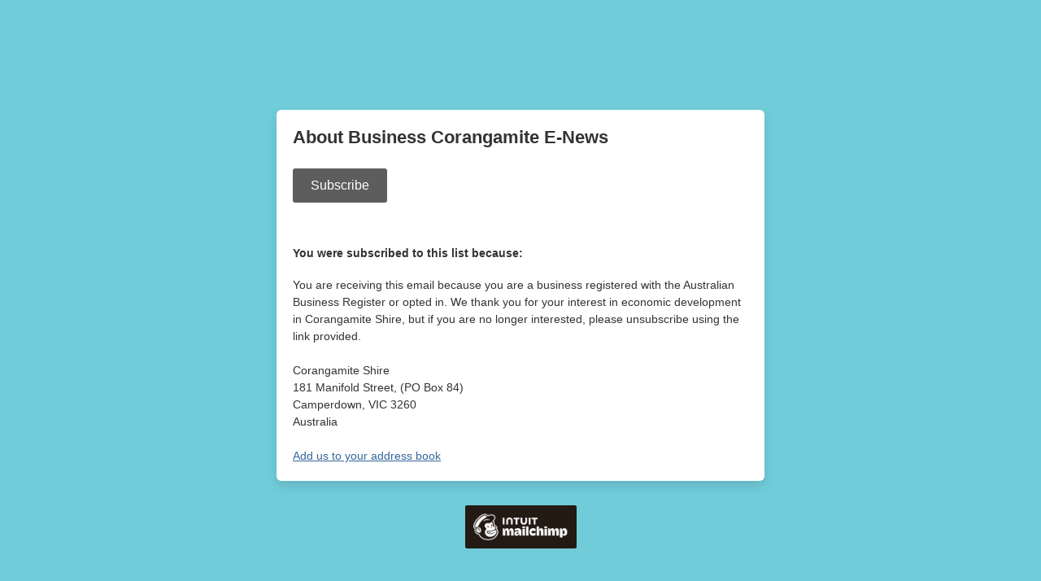

--- FILE ---
content_type: application/javascript
request_url: https://vic.us5.list-manage.com/9ddH3NBNowZUKQUA1I6IxS53/5QuakSmXchrSVr3uw7/VSVqQ0Z-JAw/aAtrK/TsYIlcB
body_size: 175037
content:
(function(){if(typeof Array.prototype.entries!=='function'){Object.defineProperty(Array.prototype,'entries',{value:function(){var index=0;const array=this;return {next:function(){if(index<array.length){return {value:[index,array[index++]],done:false};}else{return {done:true};}},[Symbol.iterator]:function(){return this;}};},writable:true,configurable:true});}}());(function(){j9();Lgb();function Dsb(){LS=UI+O7*xC+Bx*xC*xC+xC*xC*xC,r2=Bx+w7*xC+R6*xC*xC+xC*xC*xC,jJ=O7+R6*xC+R6*xC*xC+xC*xC*xC,IP=sC+O7*xC+w7*xC*xC+xC*xC*xC,ET=O7+Bx*xC+O7*xC*xC,XB=R6+YL*xC+w7*xC*xC,Rx=YL+xC+w7*xC*xC,YI=sC+YL*xC+YL*xC*xC,HU=R6+L8*xC+sC*xC*xC+xC*xC*xC,Zg=YL+NF*xC+R6*xC*xC+xC*xC*xC,l9=NF+xC+w7*xC*xC,GJ=UI+L8*xC+R6*xC*xC+xC*xC*xC,v8=w7+R6*xC+YL*xC*xC,RB=O7+L8*xC,Tw=w7+L8*xC+O7*xC*xC+xC*xC*xC,zg=L8+O7*xC+Ex*xC*xC+xC*xC*xC,Us=NF+xC+w7*xC*xC+xC*xC*xC,gE=w7+sC*xC+Ex*xC*xC+xC*xC*xC,BJ=L8+Bx*xC+O7*xC*xC+xC*xC*xC,zP=w7+sC*xC+Bx*xC*xC+xC*xC*xC,R5=L8+R6*xC+Ex*xC*xC+xC*xC*xC,WS=R6+O7*xC+sC*xC*xC+xC*xC*xC,Y6=L8+NF*xC+R6*xC*xC,ck=w7+sC*xC+NF*xC*xC,G2=L8+w7*xC+NF*xC*xC+xC*xC*xC,cx=UI+sC*xC+xC*xC,JS=L8+sC*xC+xC*xC+xC*xC*xC,F9=UI+w7*xC+Ex*xC*xC+xC*xC*xC,LC=w7+xC+O7*xC*xC+xC*xC*xC,YF=Bx+xC+sC*xC*xC+xC*xC*xC,T3=R6+YL*xC+Ex*xC*xC+xC*xC*xC,qp=UI+NF*xC+sC*xC*xC,Z4=YL+w7*xC+R6*xC*xC,cp=YL+Ex*xC+O7*xC*xC,rC=UI+R6*xC+R6*xC*xC,Kc=YL+Bx*xC+YL*xC*xC,mU=sC+L8*xC+O7*xC*xC,dP=sC+L8*xC+xC*xC+xC*xC*xC,Y7=YL+xC+sC*xC*xC,AY=O7+w7*xC+sC*xC*xC+xC*xC*xC,vM=w7+Ex*xC+sC*xC*xC+xC*xC*xC,MY=Bx+Bx*xC+Ex*xC*xC+xC*xC*xC,dM=UI+xC+YL*xC*xC+xC*xC*xC,h8=YL+R6*xC+Bx*xC*xC,JB=O7+Ex*xC+xC*xC,YT=R6+NF*xC+sC*xC*xC,pg=R6+R6*xC+xC*xC+xC*xC*xC,k4=YL+O7*xC+w7*xC*xC,X3=YL+R6*xC+Ex*xC*xC+xC*xC*xC,Om=sC+Ex*xC+Ex*xC*xC+xC*xC*xC,mY=NF+Bx*xC+w7*xC*xC+xC*xC*xC,hr=NF+L8*xC+R6*xC*xC+xC*xC*xC,Qg=YL+YL*xC+O7*xC*xC+xC*xC*xC,tT=NF+NF*xC+xC*xC,G5=L8+R6*xC+xC*xC+xC*xC*xC,JF=NF+Ex*xC+w7*xC*xC,kM=O7+Ex*xC+Bx*xC*xC+xC*xC*xC,GP=L8+Ex*xC+Ex*xC*xC+xC*xC*xC,fS=O7+R6*xC+Bx*xC*xC+xC*xC*xC,Pl=L8+xC+O7*xC*xC+xC*xC*xC,Rb=Bx+sC*xC+xC*xC,gS=sC+xC+Ex*xC*xC+xC*xC*xC,V3=Bx+R6*xC+O7*xC*xC+xC*xC*xC,H9=UI+YL*xC+xC*xC,KC=Ex+O7*xC+O7*xC*xC,x8=L8+w7*xC+O7*xC*xC,hA=O7+R6*xC+w7*xC*xC,Hx=Ex+NF*xC+sC*xC*xC+xC*xC*xC,vx=R6+O7*xC+YL*xC*xC,Op=YL+YL*xC+xC*xC,pI=R6+w7*xC+R6*xC*xC,zl=L8+w7*xC+Ex*xC*xC+xC*xC*xC,E6=Ex+w7*xC+sC*xC*xC,s8=L8+sC*xC+Bx*xC*xC,RF=Bx+YL*xC+Bx*xC*xC,sF=YL+L8*xC,tU=L8+Ex*xC+sC*xC*xC+xC*xC*xC,GR=UI+xC+L8*xC*xC+xC*xC*xC,z7=YL+R6*xC+sC*xC*xC+xC*xC*xC,n9=YL+Ex*xC+YL*xC*xC,VF=sC+w7*xC+xC*xC,Y2=L8+sC*xC+O7*xC*xC+xC*xC*xC,Nj=Bx+O7*xC+YL*xC*xC+xC*xC*xC,Rm=w7+Bx*xC+L8*xC*xC+xC*xC*xC,dR=w7+YL*xC+xC*xC+xC*xC*xC,n5=NF+NF*xC+sC*xC*xC+xC*xC*xC,Ps=w7+NF*xC+sC*xC*xC,Gk=UI+sC*xC+sC*xC*xC+xC*xC*xC,Jx=O7+R6*xC+R6*xC*xC,SM=sC+Ex*xC+YL*xC*xC+xC*xC*xC,A=L8+NF*xC+w7*xC*xC,RY=Bx+Ex*xC+sC*xC*xC+xC*xC*xC,sj=Bx+L8*xC+sC*xC*xC+xC*xC*xC,q4=Ex+O7*xC+R6*xC*xC+xC*xC*xC,D7=sC+Bx*xC,GT=L8+Bx*xC+sC*xC*xC,Ur=NF+Ex*xC+xC*xC+xC*xC*xC,Gg=sC+Ex*xC+sC*xC*xC+xC*xC*xC,vC=w7+xC+sC*xC*xC,Ec=NF+YL*xC+sC*xC*xC+xC*xC*xC,HJ=UI+YL*xC+Ex*xC*xC+xC*xC*xC,q9=Bx+L8*xC+Bx*xC*xC,hJ=R6+R6*xC+w7*xC*xC+xC*xC*xC,O6=O7+Bx*xC+xC*xC,TA=UI+Bx*xC+xC*xC,Xl=O7+Bx*xC+O7*xC*xC+xC*xC*xC,nF=Ex+xC+Ex*xC*xC+xC*xC*xC,lR=w7+Bx*xC+w7*xC*xC+xC*xC*xC,xl=UI+L8*xC+Bx*xC*xC+xC*xC*xC,X6=Bx+L8*xC+R6*xC*xC,J2=O7+Ex*xC+NF*xC*xC+xC*xC*xC,S=w7+YL*xC+NF*xC*xC+xC*xC*xC,q5=L8+Ex*xC+L8*xC*xC+xC*xC*xC,VP=w7+w7*xC+NF*xC*xC+xC*xC*xC,mR=w7+L8*xC+YL*xC*xC+xC*xC*xC,ZS=UI+YL*xC+w7*xC*xC+xC*xC*xC,S7=YL+YL*xC+sC*xC*xC,wj=UI+w7*xC+sC*xC*xC+xC*xC*xC,dJ=Ex+Ex*xC+YL*xC*xC+xC*xC*xC,Sb=YL+w7*xC+sC*xC*xC,p3=O7+sC*xC+w7*xC*xC+xC*xC*xC,JU=O7+Ex*xC+YL*xC*xC+xC*xC*xC,Sl=R6+sC*xC+O7*xC*xC+xC*xC*xC,L7=R6+sC*xC+Bx*xC*xC,NL=sC+NF*xC+Bx*xC*xC,QP=Bx+xC+xC*xC+xC*xC*xC,DC=Bx+NF*xC+YL*xC*xC,Dc=sC+sC*xC+YL*xC*xC+xC*xC*xC,E7=UI+O7*xC+w7*xC*xC,HI=YL+O7*xC+Bx*xC*xC,Hs=w7+YL*xC+sC*xC*xC+xC*xC*xC,Hl=O7+O7*xC+R6*xC*xC+xC*xC*xC,Rg=O7+w7*xC+O7*xC*xC+xC*xC*xC,Fj=w7+xC+R6*xC*xC+xC*xC*xC,U2=L8+xC+xC*xC+xC*xC*xC,bA=R6+Ex*xC+O7*xC*xC,tx=Bx+O7*xC+R6*xC*xC+R6*xC*xC*xC+Bx*xC*xC*xC*xC,PL=YL+Bx*xC+sC*xC*xC,Cr=YL+NF*xC+YL*xC*xC+xC*xC*xC,rr=Bx+O7*xC+Ex*xC*xC+xC*xC*xC,Im=L8+xC+R6*xC*xC+xC*xC*xC,CS=L8+Bx*xC+Ex*xC*xC+xC*xC*xC,Qs=R6+Ex*xC+sC*xC*xC+xC*xC*xC,Ys=Ex+YL*xC+Ex*xC*xC+xC*xC*xC,PP=UI+R6*xC+xC*xC+xC*xC*xC,Oj=NF+w7*xC+L8*xC*xC+xC*xC*xC,cS=L8+YL*xC+sC*xC*xC+xC*xC*xC,IR=UI+O7*xC+xC*xC+xC*xC*xC,tY=UI+L8*xC+xC*xC+xC*xC*xC,II=sC+xC+sC*xC*xC,zR=sC+Ex*xC+w7*xC*xC+xC*xC*xC,GA=Bx+R6*xC,S2=Bx+O7*xC+R6*xC*xC+xC*xC*xC,Ag=R6+xC+Ex*xC*xC+xC*xC*xC,z2=R6+xC+xC*xC+xC*xC*xC,xg=NF+Ex*xC+sC*xC*xC+xC*xC*xC,kB=YL+NF*xC+NF*xC*xC,Nr=Bx+NF*xC+sC*xC*xC+xC*xC*xC,d6=O7+O7*xC+w7*xC*xC,GU=YL+xC+sC*xC*xC+xC*xC*xC,w2=L8+Bx*xC+sC*xC*xC+xC*xC*xC,C6=R6+O7*xC+R6*xC*xC,kJ=O7+Ex*xC+L8*xC*xC+xC*xC*xC,cM=YL+sC*xC+L8*xC*xC+xC*xC*xC,SS=Ex+w7*xC+L8*xC*xC+xC*xC*xC,mm=UI+Bx*xC+YL*xC*xC+xC*xC*xC,OF=sC+L8*xC+R6*xC*xC,D=NF+NF*xC+w7*xC*xC,DI=O7+sC*xC+Ex*xC*xC+xC*xC*xC,j7=UI+w7*xC+xC*xC,IS=O7+w7*xC+xC*xC+xC*xC*xC,BT=L8+Ex*xC+L8*xC*xC,qB=YL+sC*xC+YL*xC*xC,dr=Ex+xC+O7*xC*xC+xC*xC*xC,lE=w7+R6*xC,v4=w7+NF*xC+R6*xC*xC,Zx=UI+YL*xC+R6*xC*xC,jP=R6+NF*xC+w7*xC*xC+xC*xC*xC,lY=R6+O7*xC+R6*xC*xC+xC*xC*xC,XY=Bx+xC+L8*xC*xC+xC*xC*xC,Ng=NF+YL*xC+Ex*xC*xC+xC*xC*xC,t4=Ex+NF*xC+xC*xC+xC*xC*xC,Fs=L8+NF*xC+sC*xC*xC+xC*xC*xC,vR=w7+w7*xC+L8*xC*xC+xC*xC*xC,MR=w7+NF*xC+sC*xC*xC+xC*xC*xC,Wb=R6+R6*xC+O7*xC*xC+xC*xC*xC,Rs=Bx+NF*xC+L8*xC*xC+xC*xC*xC,js=w7+sC*xC+xC*xC+xC*xC*xC,UP=O7+w7*xC+R6*xC*xC+xC*xC*xC,Sc=Bx+Ex*xC+Bx*xC*xC+xC*xC*xC,K9=Ex+Ex*xC+sC*xC*xC,n7=L8+Bx*xC+Bx*xC*xC,TY=L8+O7*xC+L8*xC*xC+xC*xC*xC,cI=YL+w7*xC+xC*xC,bj=UI+Bx*xC+xC*xC+xC*xC*xC,cA=UI+Ex*xC+Bx*xC*xC,C4=w7+O7*xC+Bx*xC*xC,xP=L8+NF*xC+Ex*xC*xC+xC*xC*xC,bR=UI+Ex*xC+Ex*xC*xC+xC*xC*xC,Rk=YL+Ex*xC+sC*xC*xC+xC*xC*xC,rP=sC+Ex*xC+xC*xC+xC*xC*xC,lj=R6+Ex*xC+L8*xC*xC+xC*xC*xC,Kk=Ex+R6*xC+YL*xC*xC+xC*xC*xC,gg=O7+R6*xC+Ex*xC*xC+xC*xC*xC,WJ=UI+w7*xC+L8*xC*xC+xC*xC*xC,TM=Ex+w7*xC+Ex*xC*xC+xC*xC*xC,BY=sC+O7*xC+sC*xC*xC+xC*xC*xC,sI=Ex+Bx*xC,gI=Bx+NF*xC+xC*xC,vU=sC+L8*xC+Bx*xC*xC+xC*xC*xC,ZL=Bx+L8*xC+xC*xC+xC*xC*xC,tB=Bx+L8*xC+w7*xC*xC,zc=O7+NF*xC+YL*xC*xC+xC*xC*xC,HR=Bx+NF*xC+Bx*xC*xC+xC*xC*xC,CA=sC+xC+sC*xC*xC+xC*xC*xC,cj=O7+Bx*xC+L8*xC*xC+xC*xC*xC,AU=UI+w7*xC+R6*xC*xC+xC*xC*xC,Rc=O7+Bx*xC+YL*xC*xC+xC*xC*xC,H2=sC+NF*xC+R6*xC*xC+xC*xC*xC,vF=Ex+R6*xC+R6*xC*xC,MF=Bx+R6*xC+O7*xC*xC,xJ=w7+YL*xC+YL*xC*xC+xC*xC*xC,ms=Bx+O7*xC+xC*xC+xC*xC*xC,fL=Bx+YL*xC,RL=UI+YL*xC+O7*xC*xC,ng=O7+NF*xC+w7*xC*xC+xC*xC*xC,O4=sC+R6*xC+O7*xC*xC,U3=Bx+R6*xC+sC*xC*xC+xC*xC*xC,KL=UI+L8*xC+YL*xC*xC,G=R6+Ex*xC+w7*xC*xC,dF=Bx+YL*xC+xC*xC,ZY=O7+w7*xC+Ex*xC*xC+xC*xC*xC,nr=Bx+YL*xC+w7*xC*xC+xC*xC*xC,Ib=Bx+NF*xC+xC*xC+xC*xC*xC,Fb=sC+Bx*xC+xC*xC,N=w7+L8*xC+R6*xC*xC,IY=w7+NF*xC+w7*xC*xC,Wl=w7+R6*xC+sC*xC*xC+xC*xC*xC,ZF=Bx+O7*xC+O7*xC*xC,Hg=YL+O7*xC+xC*xC+xC*xC*xC,QR=w7+w7*xC+Bx*xC*xC+xC*xC*xC,pP=YL+w7*xC+w7*xC*xC+xC*xC*xC,l5=YL+xC+Bx*xC*xC,Lx=w7+sC*xC+YL*xC*xC,bg=YL+R6*xC+xC*xC+xC*xC*xC,GM=sC+Bx*xC+xC*xC+xC*xC*xC,Fg=Ex+xC+w7*xC*xC+xC*xC*xC,G8=R6+w7*xC+sC*xC*xC,ZA=Ex+NF*xC+YL*xC*xC,AP=UI+Ex*xC+O7*xC*xC+xC*xC*xC,K3=Ex+Bx*xC+O7*xC*xC+xC*xC*xC,r5=w7+L8*xC+xC*xC+xC*xC*xC,Fc=NF+sC*xC+O7*xC*xC+xC*xC*xC,sw=sC+Bx*xC+Ex*xC*xC+xC*xC*xC,UT=Ex+L8*xC+w7*xC*xC,Wk=Bx+O7*xC+Bx*xC*xC,bl=w7+w7*xC+w7*xC*xC+xC*xC*xC,XU=Ex+L8*xC+Ex*xC*xC+xC*xC*xC,H8=Bx+w7*xC,sm=R6+O7*xC+w7*xC*xC+xC*xC*xC,Tb=Bx+xC,K8=R6+Bx*xC+w7*xC*xC,Gp=Ex+NF*xC+w7*xC*xC,gc=NF+NF*xC+O7*xC*xC+xC*xC*xC,kP=UI+NF*xC+Ex*xC*xC+xC*xC*xC,Vg=Bx+sC*xC+YL*xC*xC,EJ=Ex+Ex*xC+Bx*xC*xC+xC*xC*xC,V5=w7+R6*xC+R6*xC*xC+xC*xC*xC,lm=Ex+L8*xC+O7*xC*xC,fr=YL+Ex*xC+NF*xC*xC+xC*xC*xC,OR=w7+O7*xC+YL*xC*xC,p2=Ex+L8*xC+xC*xC+xC*xC*xC,Y4=w7+Ex*xC+xC*xC+xC*xC*xC,UY=UI+R6*xC+Ex*xC*xC+xC*xC*xC,qS=YL+xC+w7*xC*xC+xC*xC*xC,cc=L8+xC+sC*xC*xC+xC*xC*xC,QB=NF+R6*xC+Bx*xC*xC,bb=UI+L8*xC+Bx*xC*xC,Gb=O7+R6*xC+sC*xC*xC,mp=R6+xC+Bx*xC*xC,UA=sC+xC+w7*xC*xC,Uj=O7+xC+xC*xC+xC*xC*xC,S5=Ex+L8*xC+R6*xC*xC+xC*xC*xC,vj=YL+O7*xC+L8*xC*xC+xC*xC*xC,qI=Ex+O7*xC+sC*xC*xC+xC*xC*xC,xT=L8+L8*xC+R6*xC*xC,IU=w7+YL*xC+O7*xC*xC+xC*xC*xC,Mw=YL+Bx*xC+Ex*xC*xC+xC*xC*xC,pA=Bx+Bx*xC+Bx*xC*xC,gm=R6+w7*xC+Bx*xC*xC+xC*xC*xC,AS=Ex+Ex*xC+O7*xC*xC+xC*xC*xC,NP=YL+O7*xC+Ex*xC*xC+xC*xC*xC,sU=w7+L8*xC+Bx*xC*xC,K5=NF+xC+NF*xC*xC+xC*xC*xC,Ks=YL+sC*xC+R6*xC*xC+xC*xC*xC,Yx=NF+sC*xC+NF*xC*xC,GC=O7+xC+O7*xC*xC,T4=R6+O7*xC,gR=O7+L8*xC+R6*xC*xC+xC*xC*xC,Vk=NF+O7*xC+xC*xC+xC*xC*xC,BP=w7+Bx*xC+xC*xC+xC*xC*xC,Oc=Ex+NF*xC+YL*xC*xC+xC*xC*xC,L5=w7+YL*xC+Bx*xC*xC+xC*xC*xC,qM=w7+R6*xC+O7*xC*xC+xC*xC*xC,Q4=O7+O7*xC+R6*xC*xC,B2=UI+Bx*xC+Bx*xC*xC+xC*xC*xC,bP=R6+Bx*xC+R6*xC*xC+xC*xC*xC,B9=UI+w7*xC+R6*xC*xC,Ap=L8+R6*xC,rl=UI+NF*xC+R6*xC*xC+xC*xC*xC,XT=O7+R6*xC+xC*xC,QU=YL+NF*xC+Ex*xC*xC+xC*xC*xC,lc=YL+YL*xC+Ex*xC*xC+xC*xC*xC,l2=Ex+Ex*xC+w7*xC*xC+xC*xC*xC,k6=L8+w7*xC,Pw=L8+w7*xC+O7*xC*xC+xC*xC*xC,Yc=O7+Ex*xC+xC*xC+xC*xC*xC,Z=L8+NF*xC+sC*xC*xC,pR=Ex+w7*xC+xC*xC+xC*xC*xC,FI=O7+YL*xC+R6*xC*xC,Ug=Ex+L8*xC+O7*xC*xC+xC*xC*xC,Jc=L8+O7*xC+xC*xC+xC*xC*xC,K4=O7+xC+Bx*xC*xC,B8=Ex+sC*xC+xC*xC,WU=sC+O7*xC+Ex*xC*xC+xC*xC*xC,Sj=YL+NF*xC+sC*xC*xC+xC*xC*xC,g9=R6+w7*xC+sC*xC*xC+xC*xC*xC,UJ=YL+Bx*xC+O7*xC*xC+xC*xC*xC,OI=YL+R6*xC,hB=R6+NF*xC+R6*xC*xC,J5=Ex+O7*xC+YL*xC*xC+xC*xC*xC,Dx=Ex+sC*xC,pw=sC+R6*xC+R6*xC*xC+xC*xC*xC,zI=O7+Ex*xC+YL*xC*xC,gT=sC+Ex*xC+sC*xC*xC,q=UI+O7*xC+xC*xC,zA=UI+O7*xC+O7*xC*xC,SY=NF+L8*xC+Ex*xC*xC+xC*xC*xC,c3=O7+Ex*xC+Ex*xC*xC+xC*xC*xC,fb=w7+YL*xC+NF*xC*xC,KY=R6+Ex*xC+xC*xC+xC*xC*xC,Lj=Bx+sC*xC+w7*xC*xC+xC*xC*xC,Xr=YL+NF*xC+Bx*xC*xC+xC*xC*xC,m6=Bx+NF*xC+O7*xC*xC+xC*xC*xC,HS=Ex+xC+xC*xC+xC*xC*xC,VY=YL+R6*xC+w7*xC*xC+xC*xC*xC,T5=YL+R6*xC+O7*xC*xC+xC*xC*xC,zS=NF+L8*xC+Bx*xC*xC+xC*xC*xC,Px=Bx+sC*xC,T7=UI+Bx*xC+YL*xC*xC,pL=UI+O7*xC+sC*xC*xC,nw=sC+O7*xC+NF*xC*xC+xC*xC*xC,Hj=sC+YL*xC+O7*xC*xC+xC*xC*xC,P2=R6+Bx*xC+Ex*xC*xC+xC*xC*xC,qA=O7+Ex*xC+w7*xC*xC,Pg=Ex+sC*xC+R6*xC*xC+xC*xC*xC,BE=L8+xC+YL*xC*xC,QL=YL+sC*xC,B=Ex+w7*xC+O7*xC*xC,Q5=UI+Bx*xC+Ex*xC*xC+xC*xC*xC,fB=NF+Ex*xC+O7*xC*xC+xC*xC*xC,MM=NF+NF*xC+YL*xC*xC+xC*xC*xC,Fl=sC+R6*xC+Bx*xC*xC+xC*xC*xC,Ym=Bx+w7*xC+w7*xC*xC+xC*xC*xC,Tp=Bx+sC*xC+w7*xC*xC+Ex*xC*xC*xC+xC*xC*xC*xC,jM=NF+xC+O7*xC*xC+Bx*xC*xC*xC+R6*xC*xC*xC*xC,ML=Bx+sC*xC+sC*xC*xC+xC*xC*xC,p8=w7+sC*xC,dL=w7+O7*xC+sC*xC*xC,cT=Ex+NF*xC+xC*xC,nx=UI+NF*xC+O7*xC*xC,bJ=UI+NF*xC+YL*xC*xC+xC*xC*xC,xm=R6+xC+O7*xC*xC,O3=sC+NF*xC+O7*xC*xC+xC*xC*xC,x9=Bx+xC+sC*xC*xC,lP=R6+Ex*xC+w7*xC*xC+xC*xC*xC,Ts=L8+L8*xC+YL*xC*xC+xC*xC*xC,gb=UI+sC*xC+O7*xC*xC,cU=UI+R6*xC+w7*xC*xC+xC*xC*xC,dg=L8+O7*xC+Bx*xC*xC+xC*xC*xC,Xb=YL+sC*xC+xC*xC,IM=Ex+R6*xC+NF*xC*xC+xC*xC*xC,Ul=L8+YL*xC+w7*xC*xC+xC*xC*xC,jR=NF+R6*xC+xC*xC+xC*xC*xC,Rj=L8+sC*xC+Ex*xC*xC+xC*xC*xC,E2=Bx+xC+YL*xC*xC+xC*xC*xC,M5=w7+NF*xC+Ex*xC*xC+xC*xC*xC,xS=R6+L8*xC+Ex*xC*xC+xC*xC*xC,Nc=R6+Bx*xC+Bx*xC*xC+xC*xC*xC,fR=Ex+NF*xC+R6*xC*xC+xC*xC*xC,Zj=Bx+Bx*xC+sC*xC*xC+xC*xC*xC,R3=O7+O7*xC+Ex*xC*xC+xC*xC*xC,P9=R6+xC+O7*xC*xC+xC*xC*xC,X8=w7+w7*xC+Bx*xC*xC,KJ=UI+YL*xC+R6*xC*xC+xC*xC*xC,PJ=sC+w7*xC+Bx*xC*xC+xC*xC*xC,r6=UI+NF*xC+w7*xC*xC,mr=NF+sC*xC+Ex*xC*xC+xC*xC*xC,LF=NF+Ex*xC+YL*xC*xC,Fr=UI+NF*xC+xC*xC+xC*xC*xC,fl=NF+L8*xC+YL*xC*xC+xC*xC*xC,jL=R6+R6*xC+w7*xC*xC,cm=R6+Ex*xC+Ex*xC*xC+xC*xC*xC,nJ=Bx+R6*xC+YL*xC*xC,kl=sC+L8*xC+R6*xC*xC+xC*xC*xC,c8=Ex+sC*xC+O7*xC*xC,Dl=O7+L8*xC+xC*xC+xC*xC*xC,tb=w7+w7*xC+O7*xC*xC,Mx=R6+YL*xC+xC*xC,NC=sC+w7*xC,Kg=Ex+xC+NF*xC*xC+xC*xC*xC,fJ=L8+Ex*xC+YL*xC*xC,Yw=sC+L8*xC+Ex*xC*xC+xC*xC*xC,wB=R6+NF*xC+xC*xC,vr=UI+L8*xC+L8*xC*xC+xC*xC*xC,SR=Ex+R6*xC+Ex*xC*xC+xC*xC*xC,P7=L8+O7*xC+sC*xC*xC+xC*xC*xC,OU=L8+Bx*xC+xC*xC+xC*xC*xC,EP=Bx+O7*xC+w7*xC*xC+xC*xC*xC,P4=Ex+O7*xC+R6*xC*xC,WF=R6+sC*xC,XC=UI+O7*xC+Bx*xC*xC,Um=UI+xC+xC*xC+xC*xC*xC,Lw=NF+sC*xC+xC*xC+xC*xC*xC,H6=sC+w7*xC+w7*xC*xC,OJ=w7+Ex*xC+R6*xC*xC+xC*xC*xC,ws=Bx+Ex*xC+Ex*xC*xC+xC*xC*xC,KP=Ex+xC+sC*xC*xC+xC*xC*xC,bm=YL+O7*xC+w7*xC*xC+xC*xC*xC,c7=Ex+YL*xC,qg=L8+R6*xC+O7*xC*xC+xC*xC*xC,Yb=UI+YL*xC+YL*xC*xC,ES=Bx+L8*xC+Ex*xC*xC+xC*xC*xC,Bs=NF+O7*xC+Ex*xC*xC+xC*xC*xC,pY=Ex+O7*xC+xC*xC+xC*xC*xC,Mg=UI+L8*xC+sC*xC*xC+xC*xC*xC,EA=sC+R6*xC,LL=w7+Bx*xC+sC*xC*xC,Ew=O7+Bx*xC+w7*xC*xC+xC*xC*xC,E5=YL+w7*xC+L8*xC*xC+xC*xC*xC,Ql=w7+Bx*xC+NF*xC*xC+xC*xC*xC,CP=Ex+R6*xC+R6*xC*xC+xC*xC*xC,b8=YL+YL*xC,T9=YL+sC*xC+O7*xC*xC,j2=L8+sC*xC+sC*xC*xC+xC*xC*xC,H4=Bx+L8*xC+sC*xC*xC,n3=R6+w7*xC+xC*xC+xC*xC*xC,Yk=sC+YL*xC+xC*xC,Cl=UI+R6*xC+YL*xC*xC+xC*xC*xC,DS=w7+xC+w7*xC*xC+xC*xC*xC,j4=NF+L8*xC+xC*xC,W8=Ex+sC*xC+sC*xC*xC,A3=NF+NF*xC+xC*xC+xC*xC*xC,k2=Ex+YL*xC+Bx*xC*xC+xC*xC*xC,tj=R6+R6*xC+sC*xC*xC+xC*xC*xC,XP=UI+YL*xC+Bx*xC*xC+xC*xC*xC,PY=sC+xC+O7*xC*xC,zL=O7+O7*xC+Bx*xC*xC,QY=L8+Ex*xC+O7*xC*xC+xC*xC*xC,Qr=sC+R6*xC+sC*xC*xC+xC*xC*xC,Hb=Ex+w7*xC+Bx*xC*xC,TE=sC+YL*xC+sC*xC*xC,jk=R6+O7*xC+xC*xC,S8=NF+R6*xC,xY=sC+R6*xC+xC*xC+xC*xC*xC,jr=Bx+YL*xC+Ex*xC*xC+xC*xC*xC,EU=R6+L8*xC+O7*xC*xC+xC*xC*xC,hs=R6+NF*xC+Ex*xC*xC+xC*xC*xC,SC=NF+xC,sp=NF+sC*xC,br=R6+NF*xC+Bx*xC*xC+xC*xC*xC,YP=YL+NF*xC+w7*xC*xC+xC*xC*xC,Pr=YL+Bx*xC+xC*xC+xC*xC*xC,Ms=O7+NF*xC+xC*xC+xC*xC*xC,m5=w7+Ex*xC+w7*xC*xC+xC*xC*xC,Vl=w7+O7*xC+Bx*xC*xC+xC*xC*xC,f4=sC+L8*xC+xC*xC,MS=Bx+w7*xC+O7*xC*xC+xC*xC*xC,TS=UI+Bx*xC+O7*xC*xC+xC*xC*xC,f5=R6+L8*xC+R6*xC*xC+xC*xC*xC,CL=O7+sC*xC+R6*xC*xC,m3=w7+sC*xC+R6*xC*xC+xC*xC*xC,Vr=O7+O7*xC+sC*xC*xC+xC*xC*xC,Il=sC+Bx*xC+Bx*xC*xC+xC*xC*xC,xc=R6+xC+w7*xC*xC+xC*xC*xC,sY=UI+NF*xC+sC*xC*xC+xC*xC*xC,mS=L8+NF*xC+xC*xC+xC*xC*xC,Dm=Bx+w7*xC+L8*xC*xC+xC*xC*xC,gF=R6+R6*xC+R6*xC*xC,X2=O7+R6*xC+sC*xC*xC+xC*xC*xC,cE=sC+sC*xC+sC*xC*xC,tR=L8+R6*xC+YL*xC*xC+xC*xC*xC,Rr=R6+R6*xC+R6*xC*xC+xC*xC*xC,jU=UI+L8*xC+O7*xC*xC+xC*xC*xC,Uw=R6+O7*xC+xC*xC+xC*xC*xC,fI=UI+xC,vA=Ex+Bx*xC+xC*xC,ER=sC+NF*xC+Ex*xC*xC+xC*xC*xC,O5=YL+L8*xC+YL*xC*xC+xC*xC*xC,pU=NF+w7*xC+w7*xC*xC+xC*xC*xC,Is=sC+NF*xC+sC*xC*xC+xC*xC*xC,pJ=sC+xC+YL*xC*xC+xC*xC*xC,L9=R6+xC+YL*xC*xC,DR=w7+sC*xC+O7*xC*xC+xC*xC*xC,JY=NF+Bx*xC+YL*xC*xC+xC*xC*xC,YR=YL+L8*xC+Ex*xC*xC+xC*xC*xC,Lg=Ex+sC*xC+YL*xC*xC+xC*xC*xC,OM=sC+NF*xC+xC*xC+xC*xC*xC,b6=Bx+Bx*xC,xL=Ex+NF*xC+O7*xC*xC,Ej=R6+xC+YL*xC*xC+xC*xC*xC,jj=Ex+R6*xC+O7*xC*xC+xC*xC*xC,qU=NF+Ex*xC+Ex*xC*xC+xC*xC*xC,qj=UI+O7*xC+w7*xC*xC+xC*xC*xC,jB=sC+Ex*xC+R6*xC*xC,YM=Ex+L8*xC+sC*xC*xC+xC*xC*xC,k3=R6+sC*xC+L8*xC*xC+xC*xC*xC,Ir=Bx+xC+w7*xC*xC+xC*xC*xC,Ar=sC+xC+O7*xC*xC+xC*xC*xC,RJ=R6+w7*xC+R6*xC*xC+xC*xC*xC,C5=R6+R6*xC+YL*xC*xC+xC*xC*xC,tl=UI+R6*xC+Bx*xC*xC+xC*xC*xC,KM=NF+O7*xC+sC*xC*xC+xC*xC*xC,Y5=NF+YL*xC+Bx*xC*xC+xC*xC*xC,m8=O7+w7*xC+O7*xC*xC,Bg=UI+O7*xC+YL*xC*xC+xC*xC*xC,sr=YL+O7*xC+NF*xC*xC+xC*xC*xC,sA=L8+Bx*xC+O7*xC*xC,Bw=UI+YL*xC+sC*xC*xC+xC*xC*xC,VJ=w7+YL*xC+w7*xC*xC+xC*xC*xC,KS=UI+O7*xC+O7*xC*xC+xC*xC*xC,nS=R6+NF*xC+O7*xC*xC+xC*xC*xC,gj=sC+O7*xC+xC*xC+xC*xC*xC,gl=sC+YL*xC+xC*xC+xC*xC*xC,bI=Ex+YL*xC+Bx*xC*xC,Q9=Ex+L8*xC+Bx*xC*xC,Y3=YL+Ex*xC+Bx*xC*xC+xC*xC*xC,LR=sC+R6*xC+w7*xC*xC,Hr=R6+w7*xC+Ex*xC*xC+xC*xC*xC,Br=Bx+YL*xC+O7*xC*xC+xC*xC*xC,M7=Bx+w7*xC+O7*xC*xC,lg=NF+xC+Bx*xC*xC+xC*xC*xC,ls=NF+L8*xC+xC*xC+xC*xC*xC,lw=Bx+w7*xC+xC*xC+xC*xC*xC,sL=NF+R6*xC+YL*xC*xC,fA=NF+xC+O7*xC*xC,Tx=L8+R6*xC+xC*xC,cw=UI+R6*xC+sC*xC*xC+xC*xC*xC,N6=O7+YL*xC+w7*xC*xC,H5=w7+Ex*xC+Ex*xC*xC+xC*xC*xC,Km=UI+Bx*xC+L8*xC*xC+xC*xC*xC,gB=R6+Ex*xC+YL*xC*xC,x6=w7+O7*xC+xC*xC,cr=L8+L8*xC+w7*xC*xC+xC*xC*xC,bx=Ex+sC*xC+O7*xC*xC+xC*xC*xC,I3=NF+YL*xC+R6*xC*xC+xC*xC*xC,rS=Bx+Bx*xC+xC*xC+xC*xC*xC,O2=Bx+NF*xC+YL*xC*xC+xC*xC*xC,Pj=sC+Bx*xC+w7*xC*xC+xC*xC*xC,nR=NF+xC+L8*xC*xC+xC*xC*xC,R4=L8+R6*xC+Bx*xC*xC,P5=w7+w7*xC+sC*xC*xC+xC*xC*xC,rT=YL+O7*xC+O7*xC*xC,Ub=Ex+xC+R6*xC*xC,Fp=Ex+R6*xC,hm=NF+O7*xC+Bx*xC*xC+xC*xC*xC,TC=w7+O7*xC,kT=NF+R6*xC+xC*xC,gL=O7+Ex*xC+O7*xC*xC,w4=NF+xC+R6*xC*xC,jS=Ex+R6*xC+xC*xC+xC*xC*xC,SU=L8+sC*xC+Bx*xC*xC+xC*xC*xC,wm=Bx+O7*xC+O7*xC*xC+xC*xC*xC,M8=w7+L8*xC,rb=UI+O7*xC,lC=Ex+NF*xC+sC*xC*xC,XM=NF+L8*xC+sC*xC*xC+xC*xC*xC,Db=O7+xC,FY=YL+xC+Ex*xC*xC+xC*xC*xC,k7=Ex+L8*xC+sC*xC*xC,p9=O7+w7*xC,nl=UI+w7*xC+O7*xC*xC+xC*xC*xC,jY=Bx+Ex*xC+O7*xC*xC+xC*xC*xC,j6=sC+Ex*xC+YL*xC*xC,MU=L8+sC*xC+NF*xC*xC+xC*xC*xC,bE=L8+xC+R6*xC*xC,OY=NF+Bx*xC+sC*xC*xC+xC*xC*xC,YJ=YL+YL*xC+sC*xC*xC+xC*xC*xC,VR=sC+w7*xC+sC*xC*xC+xC*xC*xC,BI=UI+xC+YL*xC*xC,tJ=O7+w7*xC+Bx*xC*xC+xC*xC*xC,rm=Ex+w7*xC+sC*xC*xC+xC*xC*xC,LT=R6+w7*xC,FJ=w7+w7*xC+R6*xC*xC+xC*xC*xC,zr=L8+L8*xC+O7*xC*xC+xC*xC*xC,jm=Bx+YL*xC+sC*xC*xC+xC*xC*xC,qr=NF+O7*xC+YL*xC*xC+xC*xC*xC,WR=NF+O7*xC+R6*xC*xC+xC*xC*xC,tP=R6+sC*xC+xC*xC+xC*xC*xC,fY=L8+L8*xC+Ex*xC*xC+xC*xC*xC,xr=L8+w7*xC+L8*xC*xC+xC*xC*xC,Og=UI+w7*xC+xC*xC+xC*xC*xC,U5=Bx+sC*xC+YL*xC*xC+xC*xC*xC,nY=Bx+R6*xC+w7*xC*xC+xC*xC*xC,YB=Ex+sC*xC+O7*xC*xC+Bx*xC*xC*xC+R6*xC*xC*xC*xC,SA=R6+xC,bc=Ex+O7*xC+w7*xC*xC+xC*xC*xC,fs=Bx+NF*xC+R6*xC*xC+xC*xC*xC,dS=w7+NF*xC+w7*xC*xC+xC*xC*xC,Vc=O7+R6*xC+xC*xC+xC*xC*xC,J=w7+w7*xC,Cs=R6+xC+R6*xC*xC+xC*xC*xC,V4=YL+Bx*xC+sC*xC*xC+xC*xC*xC,vg=sC+w7*xC+xC*xC+xC*xC*xC,rU=sC+sC*xC+w7*xC*xC+xC*xC*xC,Tr=sC+sC*xC+O7*xC*xC+xC*xC*xC,QI=w7+YL*xC+YL*xC*xC,lk=O7+YL*xC,U9=O7+O7*xC+O7*xC*xC,ks=R6+R6*xC+Ex*xC*xC+xC*xC*xC,ww=UI+Ex*xC+xC*xC+xC*xC*xC,MA=Ex+NF*xC,d4=Bx+O7*xC+xC*xC,d8=Bx+R6*xC+sC*xC*xC,AF=UI+NF*xC+Bx*xC*xC,zY=NF+R6*xC+sC*xC*xC+xC*xC*xC,TT=sC+O7*xC+Bx*xC*xC,qE=R6+O7*xC+w7*xC*xC,OA=sC+Bx*xC+O7*xC*xC,s5=R6+Bx*xC+YL*xC*xC+xC*xC*xC,Js=NF+w7*xC+Bx*xC*xC+xC*xC*xC,lJ=L8+L8*xC+sC*xC*xC+xC*xC*xC,xj=O7+xC+Ex*xC*xC+xC*xC*xC,lr=R6+w7*xC+w7*xC*xC+xC*xC*xC,vT=sC+R6*xC+xC*xC,NI=O7+O7*xC+xC*xC+xC*xC*xC,Bc=L8+Ex*xC+R6*xC*xC+xC*xC*xC,kg=YL+L8*xC+O7*xC*xC+xC*xC*xC,OB=sC+w7*xC+R6*xC*xC,Cg=L8+xC+w7*xC*xC+xC*xC*xC,v3=YL+O7*xC+sC*xC*xC+xC*xC*xC,Cj=UI+sC*xC+YL*xC*xC+xC*xC*xC,vL=YL+Ex*xC+Ex*xC*xC+xC*xC*xC,LM=NF+w7*xC+O7*xC*xC+xC*xC*xC,K7=w7+xC+YL*xC*xC,kY=O7+Bx*xC+sC*xC*xC+xC*xC*xC,zB=NF+w7*xC+O7*xC*xC,b3=Bx+YL*xC+YL*xC*xC+xC*xC*xC,s3=Ex+w7*xC+w7*xC*xC+xC*xC*xC,WA=NF+YL*xC+O7*xC*xC,Zb=R6+O7*xC+R6*xC*xC+R6*xC*xC*xC+Bx*xC*xC*xC*xC,pT=sC+R6*xC+Ex*xC*xC+xC*xC*xC,Tj=w7+O7*xC+R6*xC*xC+xC*xC*xC,EI=UI+sC*xC+YL*xC*xC,Os=NF+YL*xC+O7*xC*xC+xC*xC*xC,px=NF+xC+Ex*xC*xC+xC*xC*xC,n6=R6+NF*xC+L8*xC*xC+xC*xC*xC,rB=O7+NF*xC+O7*xC*xC,tL=YL+YL*xC+Bx*xC*xC,YA=O7+YL*xC+Bx*xC*xC,l3=Ex+sC*xC+xC*xC+xC*xC*xC,UM=w7+R6*xC+xC*xC+xC*xC*xC,QS=YL+O7*xC+O7*xC*xC+xC*xC*xC,nm=UI+xC+R6*xC*xC+xC*xC*xC,Y8=YL+YL*xC+R6*xC*xC,hU=w7+O7*xC+sC*xC*xC+xC*xC*xC,Kb=UI+xC+Ex*xC*xC+xC*xC*xC,nB=Ex+Bx*xC+R6*xC*xC,ps=NF+Bx*xC+Bx*xC*xC,OC=UI+w7*xC+Bx*xC*xC,Kl=L8+Ex*xC+xC*xC+xC*xC*xC,SJ=w7+sC*xC+L8*xC*xC+xC*xC*xC,bw=UI+sC*xC+Bx*xC*xC+xC*xC*xC,dC=Bx+xC+Ex*xC*xC+xC*xC*xC,nI=O7+w7*xC+YL*xC*xC,FS=R6+O7*xC+O7*xC*xC+xC*xC*xC,Q=sC+O7*xC+w7*xC*xC,I8=Bx+Ex*xC+Bx*xC*xC,jE=UI+NF*xC+YL*xC*xC,wS=w7+O7*xC+xC*xC+xC*xC*xC,J3=w7+xC+YL*xC*xC+xC*xC*xC,Np=NF+NF*xC+Bx*xC*xC,D8=NF+R6*xC+NF*xC*xC+xC*xC*xC,sJ=Bx+w7*xC+Ex*xC*xC+xC*xC*xC,km=UI+Bx*xC+sC*xC*xC+xC*xC*xC,QA=w7+O7*xC+w7*xC*xC,F5=NF+Bx*xC+Ex*xC*xC+xC*xC*xC,BU=R6+Ex*xC+O7*xC*xC+xC*xC*xC,t8=O7+L8*xC+R6*xC*xC,bB=Ex+xC+w7*xC*xC,TP=sC+R6*xC+w7*xC*xC+xC*xC*xC,NJ=R6+L8*xC+Bx*xC*xC+xC*xC*xC,I6=L8+L8*xC,g3=NF+w7*xC+xC*xC+xC*xC*xC,Cp=R6+O7*xC+sC*xC*xC,D5=L8+xC+YL*xC*xC+xC*xC*xC,x2=sC+w7*xC+YL*xC*xC+xC*xC*xC,gC=R6+L8*xC+sC*xC*xC,H=Ex+xC+Bx*xC*xC,A8=UI+L8*xC+O7*xC*xC,b9=Bx+YL*xC+R6*xC*xC,jg=NF+xC+O7*xC*xC+xC*xC*xC,ZP=O7+NF*xC+O7*xC*xC+xC*xC*xC,Cx=NF+O7*xC+w7*xC*xC,Z5=Ex+YL*xC+sC*xC*xC+xC*xC*xC,PR=Ex+Ex*xC+R6*xC*xC+xC*xC*xC,L3=L8+L8*xC+R6*xC*xC+xC*xC*xC,VM=O7+YL*xC+w7*xC*xC+xC*xC*xC,FP=R6+sC*xC+Bx*xC*xC+xC*xC*xC,DF=O7+O7*xC+xC*xC,cC=O7+O7*xC+w7*xC*xC+xC*xC*xC,NS=NF+xC+sC*xC*xC+xC*xC*xC,S3=Bx+Ex*xC+xC*xC+xC*xC*xC,g2=w7+Bx*xC+R6*xC*xC+xC*xC*xC,I7=UI+R6*xC,A2=UI+L8*xC+Ex*xC*xC+xC*xC*xC,S6=w7+Ex*xC+xC*xC,pS=Bx+sC*xC+R6*xC*xC+xC*xC*xC,Vx=L8+xC+O7*xC*xC,d5=Bx+Bx*xC+w7*xC*xC+xC*xC*xC,tm=L8+Ex*xC+w7*xC*xC+xC*xC*xC,FM=w7+Bx*xC+O7*xC*xC+xC*xC*xC,OS=O7+YL*xC+xC*xC+xC*xC*xC,gU=Bx+Ex*xC+w7*xC*xC+xC*xC*xC,HT=UI+YL*xC+sC*xC*xC,P3=R6+R6*xC+Bx*xC*xC+xC*xC*xC,wA=R6+Ex*xC+Bx*xC*xC,LU=O7+w7*xC+w7*xC*xC+xC*xC*xC,fx=NF+NF*xC+sC*xC*xC,vP=sC+sC*xC+R6*xC*xC+xC*xC*xC,Z8=NF+YL*xC+NF*xC*xC,hC=R6+xC+NF*xC*xC,sl=L8+Bx*xC+Bx*xC*xC+xC*xC*xC,Zm=Bx+L8*xC+R6*xC*xC+xC*xC*xC,wC=w7+sC*xC+sC*xC*xC,vY=L8+w7*xC+R6*xC*xC+xC*xC*xC,JM=R6+Bx*xC+xC*xC+xC*xC*xC,CR=UI+w7*xC+w7*xC*xC+xC*xC*xC,Ig=L8+R6*xC+Bx*xC*xC+xC*xC*xC,vp=UI+Ex*xC+sC*xC*xC,tk=R6+R6*xC+sC*xC*xC,xU=sC+O7*xC+YL*xC*xC+xC*xC*xC,V2=YL+w7*xC+sC*xC*xC+xC*xC*xC,sS=O7+Ex*xC+sC*xC*xC+xC*xC*xC,B5=Ex+sC*xC+L8*xC*xC+xC*xC*xC,dc=YL+O7*xC+Bx*xC*xC+xC*xC*xC,kS=L8+Bx*xC+R6*xC*xC+xC*xC*xC,LA=O7+Bx*xC+R6*xC*xC,Jw=NF+w7*xC+YL*xC*xC,tg=sC+w7*xC+R6*xC*xC+xC*xC*xC,CU=NF+w7*xC+sC*xC*xC+xC*xC*xC,x3=O7+YL*xC+Ex*xC*xC+xC*xC*xC,j3=Ex+O7*xC+O7*xC*xC+xC*xC*xC,fP=YL+w7*xC+Ex*xC*xC+xC*xC*xC,Aw=NF+NF*xC+Ex*xC*xC+xC*xC*xC,UR=sC+YL*xC+Ex*xC*xC+xC*xC*xC,XS=Bx+R6*xC+Ex*xC*xC+xC*xC*xC,mg=O7+YL*xC+O7*xC*xC+xC*xC*xC,vJ=O7+O7*xC+Bx*xC*xC+xC*xC*xC,T6=UI+NF*xC+R6*xC*xC,g6=Ex+sC*xC+w7*xC*xC,bL=sC+sC*xC+w7*xC*xC,YE=L8+R6*xC+O7*xC*xC,tF=NF+Bx*xC,Eb=w7+NF*xC,I4=O7+Ex*xC+Bx*xC*xC,fg=UI+Ex*xC+Bx*xC*xC+xC*xC*xC,W2=YL+Ex*xC+w7*xC*xC+xC*xC*xC,d9=O7+Bx*xC+YL*xC*xC,Xs=O7+L8*xC+sC*xC*xC+xC*xC*xC,Rl=sC+L8*xC+O7*xC*xC+xC*xC*xC,fT=NF+NF*xC,G4=O7+w7*xC+R6*xC*xC,rI=YL+Ex*xC+xC*xC+xC*xC*xC,QM=O7+xC+O7*xC*xC+xC*xC*xC,W3=L8+O7*xC+O7*xC*xC+xC*xC*xC,L4=YL+sC*xC+w7*xC*xC,bs=Ex+sC*xC+Bx*xC*xC+xC*xC*xC,xM=w7+YL*xC+Ex*xC*xC+xC*xC*xC,r7=Bx+NF*xC+sC*xC*xC+R6*xC*xC*xC+R6*xC*xC*xC*xC,rM=sC+Bx*xC+R6*xC*xC+xC*xC*xC,PM=UI+sC*xC+O7*xC*xC+xC*xC*xC,Dg=UI+L8*xC+YL*xC*xC+xC*xC*xC,wR=O7+Bx*xC+Ex*xC*xC+xC*xC*xC,NT=L8+O7*xC,Ax=R6+xC+sC*xC*xC,TF=w7+w7*xC+YL*xC*xC,NE=NF+Bx*xC+YL*xC*xC,kb=L8+R6*xC+YL*xC*xC,W7=sC+xC+YL*xC*xC,CB=YL+w7*xC,Nb=Bx+Bx*xC+YL*xC*xC,Ac=R6+xC+Bx*xC*xC+xC*xC*xC,TR=YL+L8*xC+w7*xC*xC+xC*xC*xC,BS=sC+w7*xC+Ex*xC*xC+xC*xC*xC,Vm=sC+O7*xC+Bx*xC*xC+xC*xC*xC,xA=NF+O7*xC+sC*xC*xC,WT=L8+Bx*xC+w7*xC*xC,Lp=YL+sC*xC+R6*xC*xC,VL=UI+YL*xC+Bx*xC*xC,BL=UI+R6*xC+w7*xC*xC,VT=L8+NF*xC+xC*xC,S9=Ex+NF*xC+O7*xC*xC+xC*xC*xC,zs=Ex+sC*xC+sC*xC*xC+xC*xC*xC,bU=YL+L8*xC+xC*xC+xC*xC*xC,V7=NF+xC+YL*xC*xC,Sw=L8+w7*xC+sC*xC*xC+xC*xC*xC,ql=Ex+Bx*xC+sC*xC*xC+xC*xC*xC,jl=sC+Ex*xC+O7*xC*xC+xC*xC*xC,MP=NF+R6*xC+w7*xC*xC+xC*xC*xC,GY=w7+xC+xC*xC+xC*xC*xC,kA=NF+O7*xC+Bx*xC*xC,LI=w7+sC*xC+YL*xC*xC+xC*xC*xC,Hp=O7+R6*xC+Bx*xC*xC,PU=UI+NF*xC+w7*xC*xC+xC*xC*xC,C=Bx+O7*xC,Ds=w7+L8*xC+sC*xC*xC+xC*xC*xC,RM=UI+NF*xC+L8*xC*xC+xC*xC*xC,RC=w7+O7*xC+O7*xC*xC,JI=Bx+NF*xC+sC*xC*xC,rs=UI+YL*xC,Fx=YL+Bx*xC+w7*xC*xC,N5=L8+NF*xC+R6*xC*xC+xC*xC*xC,XR=O7+Bx*xC+Bx*xC*xC+xC*xC*xC,rc=L8+NF*xC+YL*xC*xC+xC*xC*xC,N2=w7+O7*xC+O7*xC*xC+xC*xC*xC,NA=L8+Ex*xC+xC*xC,xB=R6+sC*xC+xC*xC,x5=L8+R6*xC+sC*xC*xC+xC*xC*xC,mL=Bx+sC*xC+O7*xC*xC+O7*xC*xC*xC,qJ=R6+O7*xC+Ex*xC*xC+xC*xC*xC,cg=NF+L8*xC+O7*xC*xC+xC*xC*xC,Hw=YL+sC*xC+sC*xC*xC+xC*xC*xC,m2=w7+Ex*xC+O7*xC*xC+xC*xC*xC,lb=Bx+YL*xC+sC*xC*xC,JP=YL+xC+O7*xC*xC+xC*xC*xC,tI=L8+R6*xC+sC*xC*xC,A5=Ex+Bx*xC+Ex*xC*xC+xC*xC*xC,b7=NF+Ex*xC+Bx*xC*xC,t3=sC+sC*xC+Bx*xC*xC+xC*xC*xC,OL=NF+YL*xC,Am=R6+YL*xC+sC*xC*xC+xC*xC*xC,RR=O7+xC+xC*xC,W5=Ex+YL*xC+xC*xC+xC*xC*xC,dj=UI+xC+Bx*xC*xC+xC*xC*xC,kj=YL+Ex*xC+O7*xC*xC+xC*xC*xC,DU=NF+Bx*xC+w7*xC*xC,Cc=O7+L8*xC+Ex*xC*xC+xC*xC*xC,Wc=w7+R6*xC+YL*xC*xC+xC*xC*xC,Wm=w7+L8*xC+Ex*xC*xC+xC*xC*xC,Gj=L8+R6*xC+R6*xC*xC+xC*xC*xC,wU=w7+NF*xC+O7*xC*xC+xC*xC*xC,JR=UI+xC+sC*xC*xC+xC*xC*xC,Bl=L8+sC*xC+R6*xC*xC+xC*xC*xC,TL=YL+NF*xC,t5=Ex+Bx*xC+xC*xC+xC*xC*xC,kU=NF+Bx*xC+xC*xC+xC*xC*xC,xb=Ex+O7*xC+xC*xC,qw=YL+xC+R6*xC*xC+xC*xC*xC,tA=L8+NF*xC+O7*xC*xC,nc=UI+NF*xC+Bx*xC*xC+xC*xC*xC,sx=R6+NF*xC+xC*xC+xC*xC*xC,LJ=O7+R6*xC+w7*xC*xC+xC*xC*xC,Fm=YL+w7*xC+xC*xC+xC*xC*xC,b4=NF+sC*xC+w7*xC*xC,Em=R6+w7*xC+YL*xC*xC+xC*xC*xC,I5=sC+Bx*xC+O7*xC*xC+xC*xC*xC,f2=YL+xC+L8*xC*xC+xC*xC*xC,TU=Bx+w7*xC+Bx*xC*xC+xC*xC*xC,El=w7+Ex*xC+Bx*xC*xC+xC*xC*xC,rF=R6+L8*xC+R6*xC*xC,NU=YL+O7*xC+sC*xC*xC,nk=L8+L8*xC+xC*xC,N3=UI+O7*xC+Ex*xC*xC+xC*xC*xC,zF=UI+O7*xC+sC*xC*xC+xC*xC*xC,xR=Bx+L8*xC+O7*xC*xC+xC*xC*xC,Jp=Bx+L8*xC,NY=UI+O7*xC+L8*xC*xC+xC*xC*xC,Jr=w7+xC+sC*xC*xC+xC*xC*xC,BF=Bx+Bx*xC+xC*xC,Ij=YL+L8*xC+R6*xC*xC+xC*xC*xC,KU=YL+sC*xC+w7*xC*xC+xC*xC*xC,wp=YL+Ex*xC+Bx*xC*xC,mJ=Ex+Ex*xC+sC*xC*xC+xC*xC*xC,H3=Bx+Ex*xC+R6*xC*xC+xC*xC*xC,Pc=R6+YL*xC+R6*xC*xC+xC*xC*xC,Aj=NF+R6*xC+YL*xC*xC+xC*xC*xC,dU=sC+sC*xC+Ex*xC*xC+xC*xC*xC,rE=Ex+sC*xC+NF*xC*xC,wF=sC+sC*xC,hP=R6+R6*xC+L8*xC*xC+xC*xC*xC,QC=O7+Ex*xC+R6*xC*xC+xC*xC*xC,Gl=R6+Ex*xC+Bx*xC*xC+xC*xC*xC,US=YL+YL*xC+L8*xC*xC+xC*xC*xC,Wj=w7+O7*xC+L8*xC*xC+xC*xC*xC,d7=w7+w7*xC+NF*xC*xC,bY=NF+w7*xC+R6*xC*xC+xC*xC*xC,h9=UI+sC*xC+w7*xC*xC,NM=NF+NF*xC+Bx*xC*xC+xC*xC*xC,c5=NF+O7*xC+O7*xC*xC+xC*xC*xC,wP=O7+NF*xC+Ex*xC*xC+xC*xC*xC,Jb=sC+NF*xC+R6*xC*xC,HL=O7+xC+sC*xC*xC,Gr=L8+YL*xC+Bx*xC*xC+xC*xC*xC,lS=O7+R6*xC+O7*xC*xC+xC*xC*xC,Sg=Bx+YL*xC+R6*xC*xC+xC*xC*xC,B6=YL+L8*xC+Bx*xC*xC,Jj=YL+L8*xC+sC*xC*xC+xC*xC*xC,Hm=O7+xC+w7*xC*xC+xC*xC*xC,CM=YL+NF*xC+xC*xC+xC*xC*xC,LE=NF+w7*xC,Ml=NF+xC+YL*xC*xC+xC*xC*xC,Ll=YL+sC*xC+xC*xC+xC*xC*xC,r3=Ex+R6*xC+w7*xC*xC+xC*xC*xC,gx=O7+sC*xC,Qm=L8+R6*xC+L8*xC*xC+xC*xC*xC,b5=Bx+sC*xC+Ex*xC*xC+xC*xC*xC,kR=YL+YL*xC+YL*xC*xC+xC*xC*xC,Dr=L8+Ex*xC+NF*xC*xC+xC*xC*xC,Eg=NF+YL*xC+xC*xC+xC*xC*xC,Nm=O7+Bx*xC+R6*xC*xC+xC*xC*xC,kr=sC+YL*xC+Bx*xC*xC+xC*xC*xC,VB=O7+NF*xC+R6*xC*xC,fU=UI+Bx*xC+w7*xC*xC+xC*xC*xC,U=YL+Bx*xC+xC*xC,jw=w7+R6*xC+Bx*xC*xC,vB=sC+NF*xC+xC*xC,rp=Bx+xC+O7*xC*xC,Tc=Bx+R6*xC+xC*xC+xC*xC*xC,Mk=O7+O7*xC,Ss=L8+O7*xC+xC*xC,vl=w7+w7*xC+O7*xC*xC+xC*xC*xC,hF=UI+w7*xC+YL*xC*xC,D2=L8+sC*xC+YL*xC*xC+xC*xC*xC,hx=Bx+Bx*xC+O7*xC*xC,Kr=O7+NF*xC+R6*xC*xC+xC*xC*xC,GL=Bx+L8*xC+YL*xC*xC,kw=Ex+Ex*xC+YL*xC*xC,rR=R6+xC+sC*xC*xC+xC*xC*xC,HY=O7+O7*xC+L8*xC*xC+xC*xC*xC,Ik=NF+sC*xC+YL*xC*xC,wc=O7+xC+L8*xC*xC+xC*xC*xC,Uc=w7+w7*xC+xC*xC+xC*xC*xC,UC=R6+Bx*xC+YL*xC*xC,Gx=w7+NF*xC+O7*xC*xC,Es=w7+R6*xC+Ex*xC*xC+xC*xC*xC,gJ=Bx+YL*xC+xC*xC+xC*xC*xC,hj=NF+sC*xC+sC*xC*xC+xC*xC*xC,g5=sC+sC*xC+xC*xC+xC*xC*xC,Er=Bx+O7*xC+Bx*xC*xC+xC*xC*xC,SE=UI+Ex*xC+R6*xC*xC,QT=w7+L8*xC+R6*xC*xC+xC*xC*xC,Gc=UI+sC*xC+w7*xC*xC+xC*xC*xC,wl=Bx+sC*xC+O7*xC*xC+xC*xC*xC,cl=Bx+O7*xC+L8*xC*xC+xC*xC*xC,HE=sC+xC,n2=sC+sC*xC+L8*xC*xC+xC*xC*xC,q2=R6+Bx*xC+w7*xC*xC+xC*xC*xC,JJ=Bx+R6*xC+R6*xC*xC+xC*xC*xC,BM=sC+Bx*xC+L8*xC*xC+xC*xC*xC,Qc=O7+xC+YL*xC*xC+xC*xC*xC,FT=w7+xC,Cw=Ex+O7*xC+Ex*xC*xC+xC*xC*xC,lp=NF+O7*xC,qY=UI+L8*xC+L8*xC*xC,Sr=NF+Ex*xC+w7*xC*xC+xC*xC*xC,EY=Ex+O7*xC+L8*xC*xC+xC*xC*xC,ZM=L8+Bx*xC+L8*xC*xC+xC*xC*xC,nj=w7+R6*xC+w7*xC*xC+xC*xC*xC,hT=Ex+xC+xC*xC,FF=R6+w7*xC+YL*xC*xC,Zc=R6+sC*xC+Ex*xC*xC+xC*xC*xC,fp=YL+O7*xC,q3=Bx+Bx*xC+O7*xC*xC+xC*xC*xC,CY=R6+YL*xC+O7*xC*xC+xC*xC*xC,HP=YL+NF*xC+O7*xC*xC+xC*xC*xC,rJ=w7+O7*xC+w7*xC*xC+xC*xC*xC,sB=YL+xC,zM=UI+sC*xC+xC*xC+xC*xC*xC,QJ=L8+Ex*xC+Bx*xC*xC+xC*xC*xC,zm=Bx+sC*xC+xC*xC+xC*xC*xC,gs=sC+xC+Bx*xC*xC+xC*xC*xC,B3=w7+YL*xC+R6*xC*xC+xC*xC*xC,Vs=Ex+NF*xC+Bx*xC*xC+xC*xC*xC,mC=R6+R6*xC,w9=sC+w7*xC+sC*xC*xC,lU=Ex+xC+R6*xC*xC+xC*xC*xC,mM=UI+YL*xC+O7*xC*xC+xC*xC*xC,lL=sC+sC*xC+O7*xC*xC,sR=YL+sC*xC+Ex*xC*xC+xC*xC*xC,k5=w7+YL*xC,EF=L8+xC,p5=sC+xC+xC*xC+xC*xC*xC,ZR=R6+L8*xC+xC*xC+xC*xC*xC,pm=O7+NF*xC+sC*xC*xC+xC*xC*xC,M2=L8+YL*xC+xC*xC+xC*xC*xC,E9=Ex+O7*xC,hl=YL+xC+xC*xC+xC*xC*xC,As=sC+YL*xC+w7*xC*xC+xC*xC*xC,bS=Ex+NF*xC+Ex*xC*xC+xC*xC*xC,v5=sC+O7*xC+R6*xC*xC+xC*xC*xC,jc=O7+Ex*xC+O7*xC*xC+xC*xC*xC,Jg=NF+YL*xC+w7*xC*xC+xC*xC*xC,gr=w7+Ex*xC+NF*xC*xC+xC*xC*xC,DM=YL+sC*xC+YL*xC*xC+xC*xC*xC,tS=R6+O7*xC+YL*xC*xC+xC*xC*xC,Mr=Ex+L8*xC+YL*xC*xC+xC*xC*xC,Hc=L8+L8*xC+Bx*xC*xC+xC*xC*xC,YU=UI+L8*xC+w7*xC*xC+xC*xC*xC,Ix=Bx+w7*xC+R6*xC*xC,RS=Ex+xC+YL*xC*xC+xC*xC*xC,G9=R6+NF*xC+YL*xC*xC,Zs=NF+R6*xC+O7*xC*xC+xC*xC*xC,Yj=O7+sC*xC+O7*xC*xC+xC*xC*xC,zj=Bx+Bx*xC+Bx*xC*xC+xC*xC*xC,L2=L8+NF*xC+O7*xC*xC+xC*xC*xC,mP=Bx+NF*xC+w7*xC*xC+xC*xC*xC,qc=YL+Bx*xC+w7*xC*xC+xC*xC*xC,O8=Bx+Ex*xC+YL*xC*xC,vs=L8+O7*xC+R6*xC*xC+xC*xC*xC,XJ=UI+xC+w7*xC*xC+xC*xC*xC,vc=YL+sC*xC+O7*xC*xC+xC*xC*xC,Lr=UI+Ex*xC+sC*xC*xC+xC*xC*xC,FR=sC+L8*xC+w7*xC*xC+xC*xC*xC,J6=w7+xC+xC*xC,Ls=UI+Ex*xC+YL*xC*xC+xC*xC*xC,pM=O7+sC*xC+YL*xC*xC+xC*xC*xC,xw=Ex+w7*xC+Bx*xC*xC+xC*xC*xC,Qp=O7+Ex*xC+w7*xC*xC+xC*xC*xC,Dj=YL+R6*xC+sC*xC*xC,nP=Ex+Ex*xC+NF*xC*xC+xC*xC*xC,DT=Bx+xC+R6*xC*xC,JL=NF+L8*xC+YL*xC*xC,Zl=Ex+w7*xC+R6*xC*xC+xC*xC*xC,UU=sC+w7*xC+O7*xC*xC+xC*xC*xC,z5=UI+Bx*xC+R6*xC*xC+xC*xC*xC,dI=sC+sC*xC+Bx*xC*xC,Gm=L8+xC+Ex*xC*xC+xC*xC*xC,hI=UI+L8*xC+sC*xC*xC,Ol=NF+YL*xC+L8*xC*xC+xC*xC*xC,KT=w7+L8*xC+xC*xC,NR=w7+R6*xC+NF*xC*xC+xC*xC*xC,RP=sC+xC+w7*xC*xC+xC*xC*xC,hb=NF+sC*xC+sC*xC*xC,LY=R6+L8*xC+w7*xC*xC+xC*xC*xC,rY=NF+w7*xC+Ex*xC*xC+xC*xC*xC,DJ=O7+xC+sC*xC*xC+xC*xC*xC,Xc=Bx+Bx*xC+R6*xC*xC+xC*xC*xC,VS=R6+YL*xC+L8*xC*xC+xC*xC*xC,p6=Ex+YL*xC+L8*xC*xC,R=NF+Ex*xC+L8*xC*xC,hY=w7+sC*xC+w7*xC*xC+xC*xC*xC,Yr=NF+xC+R6*xC*xC+xC*xC*xC,W9=YL+NF*xC+O7*xC*xC,HF=UI+Bx*xC,X9=Bx+w7*xC+w7*xC*xC,KE=Ex+xC+YL*xC*xC,zE=sC+NF*xC,A6=sC+YL*xC,hR=w7+NF*xC+xC*xC+xC*xC*xC,gY=w7+sC*xC+sC*xC*xC+xC*xC*xC,v9=R6+NF*xC+O7*xC*xC,WC=sC+YL*xC+Bx*xC*xC,pp=Ex+w7*xC,WM=sC+O7*xC+O7*xC*xC+xC*xC*xC,bM=L8+Bx*xC+YL*xC*xC+xC*xC*xC,mj=sC+Ex*xC+R6*xC*xC+xC*xC*xC,cY=NF+Bx*xC+O7*xC*xC+xC*xC*xC,p4=UI+w7*xC,hk=NF+Ex*xC+R6*xC*xC+xC*xC*xC,G6=R6+xC+w7*xC*xC,Q3=w7+w7*xC+Ex*xC*xC+xC*xC*xC,nU=sC+YL*xC+sC*xC*xC+xC*xC*xC,cJ=NF+xC+xC*xC+xC*xC*xC,gM=Ex+sC*xC+Ex*xC*xC+xC*xC*xC,Bk=UI+R6*xC+NF*xC*xC,cL=YL+sC*xC+sC*xC*xC,w5=R6+NF*xC+sC*xC*xC+xC*xC*xC,F4=YL+YL*xC+O7*xC*xC,M9=O7+w7*xC+w7*xC*xC,Lc=O7+YL*xC+sC*xC*xC+xC*xC*xC,M3=Bx+Ex*xC+YL*xC*xC+xC*xC*xC,wg=R6+Bx*xC+sC*xC*xC+xC*xC*xC,IL=NF+O7*xC+xC*xC,CJ=O7+L8*xC+O7*xC*xC+xC*xC*xC,Dk=UI+R6*xC+YL*xC*xC,j5=sC+NF*xC+Bx*xC*xC+xC*xC*xC,r9=L8+sC*xC,Gs=UI+sC*xC+Ex*xC*xC+xC*xC*xC,fm=w7+xC+Ex*xC*xC+xC*xC*xC,ss=sC+xC+R6*xC*xC+xC*xC*xC,Ck=w7+Bx*xC+Ex*xC*xC+xC*xC*xC,Z7=R6+O7*xC+Bx*xC*xC,ZC=YL+Ex*xC+R6*xC*xC,Rw=YL+w7*xC+R6*xC*xC+xC*xC*xC,k9=w7+Ex*xC+Bx*xC*xC,mI=YL+Bx*xC+R6*xC*xC,EL=R6+L8*xC,WY=sC+sC*xC+sC*xC*xC+xC*xC*xC,tr=L8+xC+Bx*xC*xC+xC*xC*xC,rA=L8+Ex*xC+sC*xC*xC,vS=w7+L8*xC+w7*xC*xC+xC*xC*xC,gp=Ex+L8*xC+YL*xC*xC,fj=NF+sC*xC+R6*xC*xC+xC*xC*xC,Wg=Ex+YL*xC+R6*xC*xC+xC*xC*xC,TI=NF+R6*xC+Ex*xC*xC+xC*xC*xC,R2=Ex+L8*xC+w7*xC*xC+xC*xC*xC,pb=L8+YL*xC+w7*xC*xC,lF=O7+NF*xC+YL*xC*xC,U7=NF+NF*xC+L8*xC*xC,Yg=O7+Bx*xC+xC*xC+xC*xC*xC,f3=O7+w7*xC+YL*xC*xC+xC*xC*xC,z3=Bx+xC+R6*xC*xC+xC*xC*xC,dl=UI+R6*xC+L8*xC*xC+xC*xC*xC,WB=O7+w7*xC+Bx*xC*xC,BR=w7+R6*xC+Bx*xC*xC+xC*xC*xC,E8=YL+YL*xC+xC*xC+xC*xC*xC,hg=w7+Bx*xC+sC*xC*xC+xC*xC*xC,Pm=Bx+YL*xC+Bx*xC*xC+xC*xC*xC,P6=Bx+YL*xC+L8*xC*xC+xC*xC*xC,AJ=Ex+Bx*xC+w7*xC*xC+xC*xC*xC,J9=sC+L8*xC+Bx*xC*xC,Bb=Ex+L8*xC+L8*xC*xC,Mj=sC+L8*xC+sC*xC*xC+xC*xC*xC,q6=UI+Bx*xC+Bx*xC*xC,tM=UI+Ex*xC+R6*xC*xC+xC*xC*xC,rw=w7+NF*xC+R6*xC*xC+xC*xC*xC,GF=YL+R6*xC+YL*xC*xC;}Dsb();var zU=function(){return (Hk.sjs_se_global_subkey?Hk.sjs_se_global_subkey.push(Jm):Hk.sjs_se_global_subkey=[Jm])&&Hk.sjs_se_global_subkey;};var D3=function(ll,YS){return ll>>>YS|ll<<32-YS;};var SP=function(){sP=[";$\bAM%","\"O/e\n{IB","\x3fRW","]\r\'&:EY9E","LA","0K\x3f.:AY.X^-","E\vB<Q\bGATQ\t","\x40]#E","U,U\t23","\bZRSQrA$_6m,\">DU2_\x07","1\nF","{BsV",">O\tf5ZReBFSM8Tbn\x00>*","u/","xkPH6C5L,755OQ9\bCi","UNXEt6N*","NK","6","$_,M95\"\v","US]9Y\vJ\t97","Q4","t.O","W1v/&","\vO\x071S5\\\x00JoQA\x402HQ\n7BK#","\bE$C-\n\\\\IwOJ#H-R\x00.","H\r\'&%\f","Y!","\x07.\b\'C","_\x07Z<\x00","/\tLL>D","[Q4\tG_6","GTK%_[\'>_Y4\x07Cs!\\\\I","Y\x00","\x004^!a\r8)\fLK\"E^/1\'EUKk","FE:S.G","93","D\vuRZC","K]A]RI\x07[1M$\'","\b_-","^L%\tO\x07","2OB6K[RRKFEE3CbL%*\r","<\rKZQQt]\'_","O2Ab<ZA^gTK%[%[","_AI","\bE[<.D^BZT","6[\x3f","&AL\rG","P8\x07L3CUuPf6Y)Q\n-",";M\v","HN>OS&Y7\x07\\RwBWR]\'N+Qk<,A]","I\'P","E.\x008ORKfEG2S4[\b","L\\3O\x00","0","L\\3","$\v\x00C]4C\v","Y\b","L\x3fE","CK2^!\x00F5\bE]S`E\\#","\n\\PHYPH2N\'","O3","6d\\Zb ","Y];","8\"","\b\x07DV#3","NZKQDe\'HN/%","{\v","R6J8K","TQ","\x07_6ZPfdiJ1V+Y\x3f","[FFcK3_","j[DQ;_","4M\x00RS[Rb\"T!J$","*>DU2_\x07Vw:\x07M","\b","^\'R*%*\x07^L6Z","G)/","LN6F$\fR-","\x00\t[ANVE","y\nzumu","^","J2_BI9V^gYW#_/(0","GG","\tBW<O6\vW;","","&\rYP","M#J%4;HK$E7S*\x07","3WHVEY0Q*","YD<*ZJeAFB2H","\x00E6L=CS]OJ$","RWDLM4[6W%^)\vLK4C","8X([\x3fQHJ6E8","^\x40","MZDQmA:U0G","~sg\\Y+\"V&5sj","1^","Y5_","l","HDEJ","\\IQ","JUX\t S&JqQt\\]]\x40~","\\\x00>","m\'\\)3GwJ-HV2KEf5\fFRpHZTE>T\'L","\x00Bt\x00L","MWU]VA%","\"","]<\n","H\r","+\x07IVt\x40AP2","[","P+(\x40Ad[DA","J-N","\vBr}"," \fZ/\x07A[SpH\"]ow","ZP6\nFV","\nX~NZOV_0M$","!","y\x400<G\x00XBF","8","f","_/","Z_8(I\x00pHANP","BR","\'Y6B8\x07","\vO\x073Y0","RB]OQ.\vq\v[r","GU1","OS+","S4mVI\x40lM$N\'P\t9","r<\bM\x3f\\S]OJL\'P","]","HU8O2\tZ\\>ZT\x40EJ2H1",";","B65M","\x00\x00X=","PKXGO\tw_:N90W,_Q{LBEp<KY\x40\x07g\nx\\k6>Q","\x00","VLQ2N-Q#","\b\v\"","{0Y&-","|","DLxR","IRNXhA>]*J","WM3N*","\bK\x07;\n\x00\x00VK[A\x40","EhFZ","PM","6Y![\x3f","\n\bC","]CBZDA3i6_\x3f"," \x00D/\bALQRg8T6_%1","/\x07M","HV# C\fBMANWaQ#U2Q\x3f","","O%D\n",",OGJURA","Y\t\x3f","2R,-","5W","KsRS]VAwY-Z\tQ>","H8[&W,","E#N#]\x07&","S=0\bDT>S\rW7","0/5ot>","\x40USE]","\bZWwO\x402","\vwM5$63J\x00H*72Pe",":i+\\0ZHYEP%S!r&7,BJ\tY\x07\fX>","[6\t[QNXIP.Y*_,","HDC","H8D\x07\x00D=","]\t\"","u\fE","\\","DEV1{6J","nQ:X\'L","","7HL\bN\x00E*",":IZCAP#_/Nk,J]J2\rNS\vY7^M\x00REXE>T1J\r%&D`dVwX\x00Dy\x07KJN\x40EV6X.[\x40k,GLJ%\rSS\nT3\b[R^RGT\x3f[4[L*Q9\x40Z8\x00S+Z/MA#R-ZB",":W;\x00","^%\rG","e+P$&","_HWAHN-L\r,","<","i^AxQVE;O#J\t","CL8IB8","F\\P","\x40^YBK;","G\x07\x40BPOS9","\x07{{3\r>\x00\x3f9","\x00[\\{J6N+H\tk,p*","9D","31Bg\b","\x00B[A","T\x40AG<v\'P","I\x00W-.\x07MVI\x40","6Q(&","\x00VJ[VA",":U8l8\b!&nW9O_6","V#M\'b^","\x00W","P8j0W\"*","\nLT>\b\nB<\b\\\x07PEW#H7]>&JBVz^W;KA\x40SUNG2Hwk1_#\n\x000\x07I_B\x00J8To_9:JOR2^\x00E[,\x00K\x40EBA\fi;S$mHJ6E8pS\\\\C","8GE8","+J\t97","\r","F\x07^BFAF;_","#"," S5","V2W-H\t\b*","/K\x07^BZT","EIo]D\x402T","CEF<S6H8!DL.B\vQ<","*)k6vashmqs\"!89ym;r*\x3fW;N[N^KH:T-N97Z\x40.BWmF]\\K\b\t","QR\x40SUTA:_,JL<7XLwK\x07^yKN]FXL]","I]4N0d0X]BZT","\"&/nl","<","W1\v\x07dV!\rF","3X{]9\bE","\rHLD#Y)Q6VTWRM\'N-L","Y4C\x00s5F","R:,\nG#CHUSJ1[u\b-&\x07N^;3z\n[0\x00","Ei","Y<","^#J\t","_W%","J\t="];};var hM=function(sg,T2){return sg+T2;};var HM=function(Ws){if(Ws===undefined||Ws==null){return 0;}var lM=Ws["replace"](/[\w\s]/gi,'');return lM["length"];};var Jl=function(){return wJ.apply(this,[Gx,arguments]);};var ZU=function(){return dY.apply(this,[fp,arguments]);};var Z2=function(){return ["\x6c\x65\x6e\x67\x74\x68","\x41\x72\x72\x61\x79","\x63\x6f\x6e\x73\x74\x72\x75\x63\x74\x6f\x72","\x6e\x75\x6d\x62\x65\x72"];};var Tl=function(Al,Z3){return Al<=Z3;};var Xj=function Ok(LP,AM){'use strict';var Ww=Ok;switch(LP){case OI:{var Wr=function(KR,Iw){Ns.push(cs);if(Fw(vm)){for(var Qj=Hk[qR()[qm(wM)](Mc,gw)]();TJ(Qj,Ic);++Qj){if(TJ(Qj,qs)||s2(Qj,ds)||s2(Qj,Jm)||s2(Qj,ZJ)){E3[Qj]=K2(FU);}else{E3[Qj]=vm[s2(typeof G3()[OP(AR)],hM('',[][[]]))?G3()[OP(ml)](qs,Sm,pr):G3()[OP(Bm)](Fw(Fw([])),YY,Vj)];vm+=q8[s2(typeof sM()[pj(Yl)],hM('',[][[]]))?sM()[pj(MJ)](Bj,Xg,RU):sM()[pj(mw)](qs,w3,hS)][zJ(typeof G3()[OP(GS)],'undefined')?G3()[OP(rg)].call(null,Or,VU,Zr):G3()[OP(ml)](Lm,wY,PS)](Qj);}}}var C2=Kj()[DY(Nl)](qP,tw,Fw({}),Xm);for(var c2=Bm;TJ(c2,KR[s2(typeof G3()[OP(zk)],hM([],[][[]]))?G3()[OP(ml)](Cm,X5,F3):G3()[OP(Bm)](Fw({}),YY,Vj)]);c2++){var nM=KR[Kj()[DY(Yl)](Q2,cP,rj,Tg)](c2);var I2=cR(wr(Iw,ml),fM[FU]);Iw*=fM[C3];Iw&=fM[IJ];Iw+=fM[DP];Iw&=fM[Nl];var EM=E3[KR[xs()[F2(Bm)].call(null,WP,Mm,Tm,gP)](c2)];if(s2(typeof nM[qR()[qm(fO)].apply(null,[rg,wN])],zJ(typeof Kj()[DY(IJ)],hM('',[][[]]))?Kj()[DY(B1)](mV,Nf,tH,OQ):Kj()[DY(AR)](FU,YW,tX,F3))){var zX=nM[qR()[qm(fO)].call(null,rg,wN)](Bm);if(gV(zX,qs)&&TJ(zX,Ic)){EM=E3[zX];}}if(gV(EM,Bm)){var Gf=d1(I2,vm[G3()[OP(Bm)].apply(null,[Fw(Bm),YY,Vj])]);EM+=Gf;EM%=vm[G3()[OP(Bm)](m0,YY,Vj)];nM=vm[EM];}C2+=nM;}var Rz;return Ns.pop(),Rz=C2,Rz;};var jQ=function(Et){var hW=[0x428a2f98,0x71374491,0xb5c0fbcf,0xe9b5dba5,0x3956c25b,0x59f111f1,0x923f82a4,0xab1c5ed5,0xd807aa98,0x12835b01,0x243185be,0x550c7dc3,0x72be5d74,0x80deb1fe,0x9bdc06a7,0xc19bf174,0xe49b69c1,0xefbe4786,0x0fc19dc6,0x240ca1cc,0x2de92c6f,0x4a7484aa,0x5cb0a9dc,0x76f988da,0x983e5152,0xa831c66d,0xb00327c8,0xbf597fc7,0xc6e00bf3,0xd5a79147,0x06ca6351,0x14292967,0x27b70a85,0x2e1b2138,0x4d2c6dfc,0x53380d13,0x650a7354,0x766a0abb,0x81c2c92e,0x92722c85,0xa2bfe8a1,0xa81a664b,0xc24b8b70,0xc76c51a3,0xd192e819,0xd6990624,0xf40e3585,0x106aa070,0x19a4c116,0x1e376c08,0x2748774c,0x34b0bcb5,0x391c0cb3,0x4ed8aa4a,0x5b9cca4f,0x682e6ff3,0x748f82ee,0x78a5636f,0x84c87814,0x8cc70208,0x90befffa,0xa4506ceb,0xbef9a3f7,0xc67178f2];var UN=0x6a09e667;var gq=0xbb67ae85;var k1=0x3c6ef372;var pQ=0xa54ff53a;var gf=0x510e527f;var Fz=0x9b05688c;var Nd=0x1f83d9ab;var xQ=0x5be0cd19;var CW=gO(Et);var xt=CW["length"]*8;CW+=q8["String"]["fromCharCode"](0x80);var Wd=CW["length"]/4+2;var ld=q8["Math"]["ceil"](Wd/16);var MQ=new (q8["Array"])(ld);for(var RX=0;RX<ld;RX++){MQ[RX]=new (q8["Array"])(16);for(var WV=0;WV<16;WV++){MQ[RX][WV]=CW["charCodeAt"](RX*64+WV*4)<<24|CW["charCodeAt"](RX*64+WV*4+1)<<16|CW["charCodeAt"](RX*64+WV*4+2)<<8|CW["charCodeAt"](RX*64+WV*4+3)<<0;}}var UH=xt/q8["Math"]["pow"](2,32);MQ[ld-1][14]=q8["Math"]["floor"](UH);MQ[ld-1][15]=xt;for(var lt=0;lt<ld;lt++){var rO=new (q8["Array"])(64);var K1=UN;var rK=gq;var lv=k1;var NW=pQ;var pD=gf;var Md=Fz;var RD=Nd;var pN=xQ;for(var g0=0;g0<64;g0++){var Kq=void 0,nd=void 0,Tt=void 0,Lq=void 0,Wv=void 0,nz=void 0;if(g0<16)rO[g0]=MQ[lt][g0];else{Kq=D3(rO[g0-15],7)^D3(rO[g0-15],18)^rO[g0-15]>>>3;nd=D3(rO[g0-2],17)^D3(rO[g0-2],19)^rO[g0-2]>>>10;rO[g0]=rO[g0-16]+Kq+rO[g0-7]+nd;}nd=D3(pD,6)^D3(pD,11)^D3(pD,25);Tt=pD&Md^~pD&RD;Lq=pN+nd+Tt+hW[g0]+rO[g0];Kq=D3(K1,2)^D3(K1,13)^D3(K1,22);Wv=K1&rK^K1&lv^rK&lv;nz=Kq+Wv;pN=RD;RD=Md;Md=pD;pD=NW+Lq>>>0;NW=lv;lv=rK;rK=K1;K1=Lq+nz>>>0;}UN=UN+K1;gq=gq+rK;k1=k1+lv;pQ=pQ+NW;gf=gf+pD;Fz=Fz+Md;Nd=Nd+RD;xQ=xQ+pN;}return [UN>>24&0xff,UN>>16&0xff,UN>>8&0xff,UN&0xff,gq>>24&0xff,gq>>16&0xff,gq>>8&0xff,gq&0xff,k1>>24&0xff,k1>>16&0xff,k1>>8&0xff,k1&0xff,pQ>>24&0xff,pQ>>16&0xff,pQ>>8&0xff,pQ&0xff,gf>>24&0xff,gf>>16&0xff,gf>>8&0xff,gf&0xff,Fz>>24&0xff,Fz>>16&0xff,Fz>>8&0xff,Fz&0xff,Nd>>24&0xff,Nd>>16&0xff,Nd>>8&0xff,Nd&0xff,xQ>>24&0xff,xQ>>16&0xff,xQ>>8&0xff,xQ&0xff];};var FK=function(){var ZX=hD();var PW=-1;if(ZX["indexOf"]('Trident/7.0')>-1)PW=11;else if(ZX["indexOf"]('Trident/6.0')>-1)PW=10;else if(ZX["indexOf"]('Trident/5.0')>-1)PW=9;else PW=0;return PW>=9;};var jH=function(){var NN=Pd();var PH=q8["Object"]["prototype"]["hasOwnProperty"].call(q8["Navigator"]["prototype"],'mediaDevices');var JH=q8["Object"]["prototype"]["hasOwnProperty"].call(q8["Navigator"]["prototype"],'serviceWorker');var Ez=! !q8["window"]["browser"];var Cz=typeof q8["ServiceWorker"]==='function';var Tv=typeof q8["ServiceWorkerContainer"]==='function';var Nt=typeof q8["frames"]["ServiceWorkerRegistration"]==='function';var j1=q8["window"]["location"]&&q8["window"]["location"]["protocol"]==='http:';var p0=NN&&(!PH||!JH||!Cz||!Ez||!Tv||!Nt)&&!j1;return p0;};var Pd=function(){var st=hD();var DQ=/(iPhone|iPad).*AppleWebKit(?!.*(Version|CriOS))/i["test"](st);var Lz=q8["navigator"]["platform"]==='MacIntel'&&q8["navigator"]["maxTouchPoints"]>1&&/(Safari)/["test"](st)&&!q8["window"]["MSStream"]&&typeof q8["navigator"]["standalone"]!=='undefined';return DQ||Lz;};var ND=function(sD){var OD=q8["Math"]["floor"](q8["Math"]["random"]()*100000+10000);var Mq=q8["String"](sD*OD);var TK=0;var NV=[];var TN=Mq["length"]>=18?true:false;while(NV["length"]<6){NV["push"](q8["parseInt"](Mq["slice"](TK,TK+2),10));TK=TN?TK+3:TK+2;}var NH=qZ(NV);return [OD,NH];};var ZQ=function(DX){if(DX===null||DX===undefined){return 0;}var fN=function V1(PK){return DX["toLowerCase"]()["includes"](PK["toLowerCase"]());};var sQ=0;(Tq&&Tq["fields"]||[])["some"](function(IO){var vf=IO["type"];var zt=IO["labels"];if(zt["some"](fN)){sQ=jd[vf];if(IO["extensions"]&&IO["extensions"]["labels"]&&IO["extensions"]["labels"]["some"](function(sV){return DX["toLowerCase"]()["includes"](sV["toLowerCase"]());})){sQ=jd[IO["extensions"]["type"]];}return true;}return false;});return sQ;};var tZ=function(md){if(md===undefined||md==null){return false;}var df=function WD(dd){return md["toLowerCase"]()===dd["toLowerCase"]();};return jD["some"](df);};var A0=function(B0){try{var pO=new (q8["Set"])(q8["Object"]["values"](jd));return B0["split"](';')["some"](function(zH){var pz=zH["split"](',');var VD=q8["Number"](pz[pz["length"]-1]);return pO["has"](VD);});}catch(Yd){return false;}};var TQ=function(VV){var xK='';var mN=0;if(VV==null||q8["document"]["activeElement"]==null){return XQ(UI,["elementFullId",xK,"elementIdType",mN]);}var TX=['id','name','for','placeholder','aria-label','aria-labelledby'];TX["forEach"](function(hv){if(!VV["hasAttribute"](hv)||xK!==''&&mN!==0){return;}var NQ=VV["getAttribute"](hv);if(xK===''&&(NQ!==null||NQ!==undefined)){xK=NQ;}if(mN===0){mN=ZQ(NQ);}});return XQ(UI,["elementFullId",xK,"elementIdType",mN]);};var AX=function(DK){var LX;if(DK==null){LX=q8["document"]["activeElement"];}else LX=DK;if(q8["document"]["activeElement"]==null)return -1;var Xv=LX["getAttribute"]('name');if(Xv==null){var wK=LX["getAttribute"]('id');if(wK==null)return -1;else return QZ(wK);}return QZ(Xv);};var sH=function(Ld){var nq=-1;var xZ=[];if(! !Ld&&typeof Ld==='string'&&Ld["length"]>0){var BZ=Ld["split"](';');if(BZ["length"]>1&&BZ[BZ["length"]-1]===''){BZ["pop"]();}nq=q8["Math"]["floor"](q8["Math"]["random"]()*BZ["length"]);var qf=BZ[nq]["split"](',');for(var mW in qf){if(!q8["isNaN"](qf[mW])&&!q8["isNaN"](q8["parseInt"](qf[mW],10))){xZ["push"](qf[mW]);}}}else{var nQ=q8["String"](QD(1,5));var ZV='1';var rW=q8["String"](QD(20,70));var Ff=q8["String"](QD(100,300));var w1=q8["String"](QD(100,300));xZ=[nQ,ZV,rW,Ff,w1];}return [nq,xZ];};var IQ=function(p1,hZ){var wd=typeof p1==='string'&&p1["length"]>0;var ZW=!q8["isNaN"](hZ)&&(q8["Number"](hZ)===-1||HO()<q8["Number"](hZ));if(!(wd&&ZW)){return false;}var MK='^([a-fA-F0-9]{31,32})$';return p1["search"](MK)!==-1;};var DO=function(x1,sf,n0){var gX;do{gX=QV(YL,[x1,sf]);}while(s2(d1(gX,n0),Bm));return gX;};var O1=function(Dt){var qv=Pd(Dt);Ns.push(gD);var bN=q8[sM()[pj(wM)](sK,XY,Nv)][s2(typeof sM()[pj(HW)],hM('',[][[]]))?sM()[pj(MJ)](Fw(Fw({})),dv,bQ):sM()[pj(C3)](UD,kS,PQ)][Kj()[DY(fO)](Az,tl,R1,BO)].call(q8[hQ()[Of(Dv)](fP,Yl,cv,mV,Ud,Q2)][sM()[pj(C3)](cX,kS,PQ)],qR()[qm(Dw)](U1,Rj));var Zd=q8[sM()[pj(wM)].apply(null,[Ut,XY,Nv])][sM()[pj(C3)](B1,kS,PQ)][Kj()[DY(fO)].apply(null,[Kf,tl,Fw(FU),BO])].call(q8[hQ()[Of(Dv)](fP,Yl,cv,nO,Ud,ct)][zJ(typeof sM()[pj(TD)],'undefined')?sM()[pj(C3)].apply(null,[fO,kS,PQ]):sM()[pj(MJ)](Ef,Sq,fQ)],qR()[qm(pv)](Gw,TR));var I0=Fw(Fw(q8[s2(typeof G3()[OP(YX)],'undefined')?G3()[OP(ml)].apply(null,[rj,gW,hS]):G3()[OP(Nl)](Fw(Fw({})),S1,dr)][hQ()[Of(MV)](Mw,AR,Dv,Uz,Az,YZ)]));var rN=s2(typeof q8[G3()[OP(Tg)](cX,fV,Fl)],zJ(typeof Kj()[DY(E0)],'undefined')?Kj()[DY(B1)].apply(null,[B1,L5,Cm,OQ]):Kj()[DY(AR)](YX,rv,Bm,P1));var gH=s2(typeof q8[s2(typeof G3()[OP(zk)],hM('',[][[]]))?G3()[OP(ml)].call(null,Fw(Fw([])),nf,OZ):G3()[OP(qt)](WP,Yt,O3)],Kj()[DY(B1)](kK,L5,Tg,OQ));var qV=s2(typeof q8[G3()[OP(ct)](xH,Sd,Kg)][hQ()[Of(bZ)].call(null,pT,vH,VQ,YY,BH,Fw([]))],Kj()[DY(B1)](Fw(Fw({})),L5,HV,OQ));var fD=q8[G3()[OP(Nl)](IJ,S1,dr)][G3()[OP(qP)](cX,rV,Ql)]&&s2(q8[zJ(typeof G3()[OP(GK)],hM([],[][[]]))?G3()[OP(Nl)].apply(null,[Fw(Fw({})),S1,dr]):G3()[OP(ml)](fO,nD,Vj)][G3()[OP(qP)].apply(null,[Ut,rV,Ql])][zJ(typeof sM()[pj(mw)],hM([],[][[]]))?sM()[pj(qt)](U0,t3,qq):sM()[pj(MJ)](bH,Uq,cP)],tW()[PN(Tm)](x3,Lm,sv,Nl));var PV=qv&&(Fw(bN)||Fw(Zd)||Fw(rN)||Fw(I0)||Fw(gH)||Fw(qV))&&Fw(fD);var EQ;return Ns.pop(),EQ=PV,EQ;};var Nq=function(vV){Ns.push(mK);var c1;return c1=GX()[Kj()[DY(wt)].apply(null,[hq,ms,E1,Ic])](function lD(FD){Ns.push(nv);while(Hk[sM()[pj(qs)](Fw(Fw(FU)),qM,dw)]())switch(FD[hQ()[Of(AR)].apply(null,[OH,DP,qt,Cm,Fw({}),TD])]=FD[qR()[qm(KH)].call(null,Ed,pT)]){case fM[rg]:if(tN(Jq()[vD(Dv)].call(null,Dv,dD,hq,QQ,Ud),q8[sM()[pj(ct)](Cm,hm,WP)])){FD[qR()[qm(KH)](Ed,pT)]=fM[Az];break;}{var PD;return PD=FD[G3()[OP(C1)](tv,BH,gv)](zJ(typeof qR()[qm(DP)],hM('',[][[]]))?qR()[qm(nD)].apply(null,[TD,qg]):qR()[qm(Dv)](O0,kt),null),Ns.pop(),PD;}case fM[Az]:{var QN;return QN=FD[G3()[OP(C1)].apply(null,[FU,BH,gv])](qR()[qm(nD)](TD,qg),q8[sM()[pj(ct)].call(null,qq,hm,WP)][Jq()[vD(Dv)].apply(null,[Dv,dD,Or,QQ,Mc])][Kj()[DY(qP)](TW,T3,Fw(Fw(FU)),U0)](vV)),Ns.pop(),QN;}case IJ:case G3()[OP(pv)](U0,Vw,Wc):{var rH;return rH=FD[s2(typeof sM()[pj(wt)],hM([],[][[]]))?sM()[pj(MJ)](EV,kK,PO):sM()[pj(Q2)].call(null,nO,bj,XO)](),Ns.pop(),rH;}}Ns.pop();},null,null,null,q8[Jq()[vD(Tm)].call(null,AR,Ct,Dv,Kv,ml)]),Ns.pop(),c1;};var qQ=function(){if(Fw(UI)){}else if(Fw(UI)){}else if(Fw(Fw(Ex))){}else if(Fw(Fw({}))){return function YO(I1){Ns.push(Bj);var XV=q8[hQ()[Of(Bm)].call(null,F0,DP,Jm,ff,zk,Fw(Fw(FU)))](hD());var YD=q8[hQ()[Of(Bm)](F0,DP,Jm,C3,ds,Rt)](I1[zJ(typeof Kj()[DY(ff)],'undefined')?Kj()[DY(kV)](tv,HH,wt,HW):Kj()[DY(AR)](Fw(Fw([])),ZH,qq,Xg)]);var b0;return b0=FV(hM(XV,YD))[zJ(typeof Kj()[DY(hq)],hM([],[][[]]))?Kj()[DY(Dw)](Ud,fd,YZ,ml):Kj()[DY(AR)].apply(null,[BH,Z1,Fw({}),gP])](),Ns.pop(),b0;};}else{}};var GQ=function(){Ns.push(Jf);try{var TO=Ns.length;var LO=Fw([]);var fW=A1();var N1=UK()[Jq()[vD(mw)](AR,SV,DW,Sz,HW)](new (q8[sM()[pj(Tg)](DW,Jc,MH)])(hQ()[Of(mw)].apply(null,[kz,FU,kV,MH,MJ,bH]),dN()[R0(Tm)].apply(null,[qt,FU,tv,sK,CD])),s2(typeof Jq()[vD(bZ)],hM([],[][[]]))?Jq()[vD(Yl)](q1,JZ,Fw(Fw(FU)),dX,mX):Jq()[vD(MV)].call(null,C3,nV,Fw(Bm),b1,ml));var jv=A1();var Wq=G0(jv,fW);var hH;return hH=XQ(UI,[Jq()[vD(bZ)].call(null,ml,Jd,Dv,m1,kK),N1,sM()[pj(sW)].apply(null,[Q2,v0,KK]),Wq]),Ns.pop(),hH;}catch(Oq){Ns.splice(G0(TO,FU),Infinity,Jf);var XX;return Ns.pop(),XX={},XX;}Ns.pop();};var UK=function(){Ns.push(rD);var CV=q8[sM()[pj(Qv)](Fw([]),UY,fO)][zJ(typeof sM()[pj(Dv)],'undefined')?sM()[pj(mV)](AR,Jv,sK):sM()[pj(MJ)](ds,HK,rQ)]?q8[sM()[pj(Qv)](Ef,UY,fO)][zJ(typeof sM()[pj(MV)],'undefined')?sM()[pj(mV)].call(null,UD,Jv,sK):sM()[pj(MJ)].apply(null,[U0,Bt,xv])]:K2(FU);var bv=q8[sM()[pj(Qv)](Fw(Fw(Bm)),UY,fO)][dN()[R0(rg)](tV,Tm,Qv,JQ,Sv)]?q8[sM()[pj(Qv)](Tm,UY,fO)][dN()[R0(rg)].apply(null,[QK,Tm,xH,JQ,Sv])]:K2(fM[ml]);var cO=q8[sM()[pj(ct)](sW,A5,WP)][G3()[OP(kV)].call(null,Az,mX,nH)]?q8[sM()[pj(ct)](Fw(Bm),A5,WP)][G3()[OP(kV)].call(null,m0,mX,nH)]:K2(FU);var CN=q8[sM()[pj(ct)].apply(null,[IJ,A5,WP])][qR()[qm(Q2)](mw,tP)]?q8[sM()[pj(ct)].call(null,zQ,A5,WP)][s2(typeof qR()[qm(Rt)],hM([],[][[]]))?qR()[qm(Dv)].apply(null,[NX,GH]):qR()[qm(Q2)](mw,tP)]():K2(FU);var KD=q8[sM()[pj(ct)](WP,A5,WP)][Jq()[vD(rg)].call(null,Tm,kO,sK,qt,IJ)]?q8[sM()[pj(ct)](wM,A5,WP)][Jq()[vD(rg)].apply(null,[Tm,kO,ct,qt,nO])]:K2(Hk[sM()[pj(qs)](kH,T0,dw)]());var tQ=K2(FU);var bW=[Kj()[DY(Nl)](Tm,Kw,K0,Xm),tQ,sM()[pj(Ef)].call(null,Dv,wX,qP),QV(D7,[]),QV(tA,[]),QV(hA,[]),QV(d7,[]),QV(wF,[]),QV(WF,[]),CV,bv,cO,CN,KD];var kW;return kW=bW[Kj()[DY(vH)](Fw(Fw({})),D0,Bm,qs)](G3()[OP(wM)](Fw(Fw(Bm)),tH,Xq)),Ns.pop(),kW;};var T1=function(){var FQ;Ns.push(PQ);return FQ=QV(D,[q8[G3()[OP(Nl)].call(null,B1,S1,Yz)]]),Ns.pop(),FQ;};var mq=function(){var bf=[hX,Q1];var MX=j0(EO);Ns.push(Tm);if(zJ(MX,Fw(Fw(Ex)))){try{var HQ=Ns.length;var KN=Fw([]);var L1=q8[zJ(typeof G3()[OP(Xm)],hM('',[][[]]))?G3()[OP(mX)](U0,VH,d0):G3()[OP(ml)].call(null,R1,OH,YN)](MX)[qR()[qm(B1)](kK,rf)](sM()[pj(mX)](bH,kV,Mm));if(gV(L1[G3()[OP(Bm)](MJ,YY,N0)],DP)){var Tz=q8[qR()[qm(C3)](IJ,kD)](L1[C3],Tm);Tz=q8[Kj()[DY(Lm)].call(null,DP,tf,TW,GS)](Tz)?hX:Tz;bf[fM[rg]]=Tz;}}catch(wv){Ns.splice(G0(HQ,FU),Infinity,Tm);}}var jV;return Ns.pop(),jV=bf,jV;};var CZ=function(){var Pf=[K2(fM[ml]),K2(FU)];Ns.push(zw);var pf=j0(Zq);if(zJ(pf,Fw(Fw(Ex)))){try{var jX=Ns.length;var vd=Fw(Fw(Ex));var Vv=q8[G3()[OP(mX)](Fw(Fw(FU)),VH,XZ)](pf)[qR()[qm(B1)](kK,QP)](sM()[pj(mX)](AR,PX,Mm));if(gV(Vv[G3()[OP(Bm)](Fw([]),YY,Wt)],DP)){var dQ=q8[qR()[qm(C3)].call(null,IJ,qW)](Vv[FU],Tm);var EK=q8[qR()[qm(C3)](IJ,qW)](Vv[IJ],Tm);dQ=q8[Kj()[DY(Lm)](Fw(Fw(FU)),rY,Fw(Fw(Bm)),GS)](dQ)?K2(fM[ml]):dQ;EK=q8[Kj()[DY(Lm)](EV,rY,DW,GS)](EK)?K2(FU):EK;Pf=[EK,dQ];}}catch(KO){Ns.splice(G0(jX,FU),Infinity,zw);}}var OV;return Ns.pop(),OV=Pf,OV;};var dH=function(){Ns.push(Nw);var P0=Kj()[DY(Nl)](Ef,rq,pv,Xm);var J1=j0(Zq);if(J1){try{var pK=Ns.length;var cV=Fw(UI);var dO=q8[G3()[OP(mX)](Bm,VH,UQ)](J1)[qR()[qm(B1)](kK,Gk)](sM()[pj(mX)].call(null,ht,vX,Mm));P0=dO[Bm];}catch(WQ){Ns.splice(G0(pK,FU),Infinity,Nw);}}var hw;return Ns.pop(),hw=P0,hw;};var JD=function(){Ns.push(H0);var S0=j0(Zq);if(S0){try{var YV=Ns.length;var w0=Fw(Fw(Ex));var mz=q8[G3()[OP(mX)](Ef,VH,WY)](S0)[qR()[qm(B1)](kK,fr)](sM()[pj(mX)](Dv,R3,Mm));if(gV(mz[G3()[OP(Bm)](B1,YY,Gc)],ml)){var vt=q8[qR()[qm(C3)](IJ,AS)](mz[fM[ff]],Tm);var k0;return k0=q8[Kj()[DY(Lm)](kH,SS,Mc,GS)](vt)||s2(vt,K2(FU))?K2(FU):vt,Ns.pop(),k0;}}catch(xX){Ns.splice(G0(YV,FU),Infinity,H0);var BD;return Ns.pop(),BD=K2(FU),BD;}}var nN;return Ns.pop(),nN=K2(FU),nN;};var YH=function(){Ns.push(BH);var vK=j0(Zq);if(vK){try{var IN=Ns.length;var VO=Fw([]);var JK=q8[G3()[OP(mX)].call(null,mw,VH,BK)](vK)[qR()[qm(B1)](kK,Zc)](sM()[pj(mX)].apply(null,[pV,x0,Mm]));if(s2(JK[G3()[OP(Bm)].call(null,BH,YY,cZ)],ml)){var dq;return Ns.pop(),dq=JK[MJ],dq;}}catch(qN){Ns.splice(G0(IN,FU),Infinity,BH);var l1;return Ns.pop(),l1=null,l1;}}var fZ;return Ns.pop(),fZ=null,fZ;};var wO=function(Yf,EW){Ns.push(ED);for(var Lf=fM[rg];TJ(Lf,EW[G3()[OP(Bm)](Fw(Fw([])),YY,hR)]);Lf++){var ft=EW[Lf];ft[G3()[OP(Tm)].call(null,WP,kv,Nr)]=ft[G3()[OP(Tm)](HV,kv,Nr)]||Fw([]);ft[Kj()[DY(K0)](wM,Tc,bZ,AR)]=Fw(Ex);if(tN(qR()[qm(Yl)].apply(null,[l0,kS]),ft))ft[sM()[pj(zk)].apply(null,[Kf,IR,F0])]=Fw(Ex);q8[sM()[pj(wM)](Bj,N5,Nv)][s2(typeof Kj()[DY(Yl)],hM('',[][[]]))?Kj()[DY(AR)].apply(null,[cX,M0,cv,S1]):Kj()[DY(rg)].call(null,qt,TM,Xg,VQ)](Yf,St(ft[Kj()[DY(mX)](MV,gD,qt,Eq)]),ft);}Ns.pop();};var LK=function(OK,bV,lV){Ns.push(Sv);if(bV)wO(OK[sM()[pj(C3)](BH,TZ,PQ)],bV);if(lV)wO(OK,lV);q8[sM()[pj(wM)](nt,P5,Nv)][Kj()[DY(rg)](Uz,Lv,TW,VQ)](OK,sM()[pj(C3)].call(null,ht,TZ,PQ),XQ(UI,[sM()[pj(zk)](mX,cq,F0),Fw(Fw(Ex))]));var Hd;return Ns.pop(),Hd=OK,Hd;};var St=function(Gd){Ns.push(rt);var vQ=SQ(Gd,Kj()[DY(wM)](ds,nH,MJ,Ef));var hO;return hO=Cf(G3()[OP(nt)](Tm,zw,bO),Pz(vQ))?vQ:q8[sM()[pj(mw)].apply(null,[Fw(Fw({})),xz,hS])](vQ),Ns.pop(),hO;};var SQ=function(Mv,tK){Ns.push(ZH);if(SK(qR()[qm(YX)].apply(null,[ht,zZ]),Pz(Mv))||Fw(Mv)){var fv;return Ns.pop(),fv=Mv,fv;}var AQ=Mv[q8[G3()[OP(mw)].call(null,bH,sv,Hq)][G3()[OP(YY)].call(null,FU,Qw,Cw)]];if(zJ(zK(Bm),AQ)){var AV=AQ.call(Mv,tK||qR()[qm(mw)].apply(null,[sK,Hf]));if(SK(qR()[qm(YX)](ht,zZ),Pz(AV))){var f1;return Ns.pop(),f1=AV,f1;}throw new (q8[qR()[qm(rg)](wt,Kt)])(Kj()[DY(Mc)](HW,V0,wM,F0));}var G1;return G1=(s2(zJ(typeof Kj()[DY(HW)],hM('',[][[]]))?Kj()[DY(wM)].apply(null,[Az,U1,ds,Ef]):Kj()[DY(AR)](tX,gN,Fw(Fw({})),CH),tK)?q8[sM()[pj(mw)].apply(null,[qs,WN,hS])]:q8[G3()[OP(K0)].call(null,Kf,Df,v0)])(Mv),Ns.pop(),G1;};var NO=function(TV){if(Fw(TV)){Fq=cv;OO=Nv;ZO=vH;HD=fO;cK=fO;z0=fO;cz=fO;HZ=fO;lW=fO;}};var YQ=function(){Ns.push(SZ);lH=Kj()[DY(Nl)].call(null,Az,P9,Fw(FU),Xm);sZ=Bm;Bz=Bm;mv=Bm;QO=Kj()[DY(Nl)].call(null,HW,P9,zQ,Xm);Bq=fM[rg];vW=Bm;Fd=Bm;CO=s2(typeof Kj()[DY(mV)],hM('',[][[]]))?Kj()[DY(AR)](Fw({}),ml,E0,CQ):Kj()[DY(Nl)].call(null,ht,P9,Fw(FU),Xm);hK=fM[rg];zD=Bm;Ns.pop();Vf=Bm;tO=Bm;AK=Bm;Zt=Bm;};var Rv=function(){JX=Bm;Ns.push(Jf);Gq=Kj()[DY(Nl)](FU,Yw,nD,Xm);Pq={};Rf=zJ(typeof Kj()[DY(GK)],'undefined')?Kj()[DY(Nl)](xH,Yw,cv,Xm):Kj()[DY(AR)](MJ,QW,fO,Iz);Rq=Bm;Ns.pop();Dd=Bm;};var wW=function(WZ,AD,Sf){Ns.push(L0);try{var AN=Ns.length;var gQ=Fw(UI);var FH=Bm;var Ov=Fw({});if(zJ(AD,FU)&&gV(Bz,ZO)){if(Fw(Xw[zJ(typeof G3()[OP(IJ)],'undefined')?G3()[OP(cv)](Fw(Fw({})),mV,P3):G3()[OP(ml)].call(null,WP,jW,m1)])){Ov=Fw(Fw([]));Xw[G3()[OP(cv)].apply(null,[Qv,mV,P3])]=Fw(Fw(UI));}var Bd;return Bd=XQ(UI,[s2(typeof G3()[OP(Ud)],'undefined')?G3()[OP(ml)](K0,q0,jK):G3()[OP(UD)].apply(null,[K0,RZ,Ls]),FH,G3()[OP(ZJ)](tv,Mf,hr),Ov,Kj()[DY(Uz)](qs,pt,tH,Ut),sZ]),Ns.pop(),Bd;}if(s2(AD,FU)&&TJ(sZ,OO)||zJ(AD,FU)&&TJ(Bz,ZO)){var r1=WZ?WZ:q8[G3()[OP(Nl)](WP,S1,X2)][s2(typeof Kj()[DY(kK)],'undefined')?Kj()[DY(AR)](BH,wq,Kf,EX):Kj()[DY(m0)].apply(null,[K0,tt,Fw(Fw({})),YZ])];var cQ=K2(FU);var Cv=K2(fM[ml]);if(r1&&r1[dN()[R0(GS)](Mc,Nl,kH,QX,gE)]&&r1[tW()[PN(bZ)].call(null,gE,xD,tH,Nl)]){cQ=q8[Kj()[DY(YX)](Kf,IU,DW,KQ)][Kj()[DY(ct)](Dw,W5,hq,XW)](r1[dN()[R0(GS)].apply(null,[E1,Nl,Az,QX,gE])]);Cv=q8[Kj()[DY(YX)].apply(null,[U0,IU,Fw(Fw(Bm)),KQ])][Kj()[DY(ct)].call(null,zk,W5,Xm,XW)](r1[tW()[PN(bZ)].apply(null,[gE,xD,B1,Nl])]);}else if(r1&&r1[sM()[pj(YY)](Tg,pJ,mQ)]&&r1[zJ(typeof Kj()[DY(mw)],hM('',[][[]]))?Kj()[DY(tX)].apply(null,[cv,fU,Or,zQ]):Kj()[DY(AR)](E0,Xt,ds,lX)]){cQ=q8[Kj()[DY(YX)](QK,IU,pV,KQ)][zJ(typeof Kj()[DY(Cm)],hM('',[][[]]))?Kj()[DY(ct)](Fw(Fw({})),W5,C1,XW):Kj()[DY(AR)].apply(null,[HV,VN,bZ,Qf])](r1[sM()[pj(YY)](TD,pJ,mQ)]);Cv=q8[s2(typeof Kj()[DY(Dv)],'undefined')?Kj()[DY(AR)](zQ,At,YY,Id):Kj()[DY(YX)].apply(null,[Uz,IU,Tm,KQ])][s2(typeof Kj()[DY(Lm)],hM('',[][[]]))?Kj()[DY(AR)].call(null,HV,Uv,Rt,XH):Kj()[DY(ct)](Ef,W5,qs,XW)](r1[Kj()[DY(tX)](Bm,fU,sW,zQ)]);}var bq=r1[zJ(typeof dN()[R0(YX)],hM([],[][[]]))?dN()[R0(wM)].call(null,mX,Yl,Fw(Fw(Bm)),Zw,Rj):dN()[R0(DP)](Dw,TD,X0,bD,x0)];if(Cf(bq,null))bq=r1[sM()[pj(Uz)].call(null,hq,w2,Xm)];var jZ=AX(bq);FH=G0(A1(),Sf);var WH=Kj()[DY(Nl)].apply(null,[C1,j3,Qv,Xm])[qR()[qm(zk)].call(null,Xg,lg)](tO,xs()[F2(Dv)](mw,mw,FU,Ht))[qR()[qm(zk)](Xg,lg)](AD,xs()[F2(Dv)].apply(null,[bZ,mw,FU,Ht]))[qR()[qm(zk)].apply(null,[Xg,lg])](FH,xs()[F2(Dv)](MH,mw,FU,Ht))[qR()[qm(zk)].call(null,Xg,lg)](cQ,zJ(typeof xs()[F2(ml)],hM([],[][[]]))?xs()[F2(Dv)](kV,mw,FU,Ht):xs()[F2(ml)](mX,hd,cf,zf))[qR()[qm(zk)](Xg,lg)](Cv);if(zJ(AD,FU)){WH=(zJ(typeof Kj()[DY(Yl)],'undefined')?Kj()[DY(Nl)].apply(null,[bZ,j3,C3,Xm]):Kj()[DY(AR)].apply(null,[MJ,rf,GS,lN]))[qR()[qm(zk)](Xg,lg)](WH,xs()[F2(Dv)](qt,mw,FU,Ht))[qR()[qm(zk)].apply(null,[Xg,lg])](jZ);var RN=SK(typeof r1[xs()[F2(rg)](bZ,E0,Nl,N3)],sM()[pj(fO)].apply(null,[hq,SS,R1]))?r1[xs()[F2(rg)](vH,E0,Nl,N3)]:r1[sM()[pj(m0)].apply(null,[IJ,bS,mD])];if(SK(RN,null)&&zJ(RN,FU))WH=(zJ(typeof Kj()[DY(Rt)],'undefined')?Kj()[DY(Nl)](Kf,j3,Tg,Xm):Kj()[DY(AR)](Dv,vZ,R1,mZ))[qR()[qm(zk)](Xg,lg)](WH,xs()[F2(Dv)](wM,mw,FU,Ht))[zJ(typeof qR()[qm(ht)],hM('',[][[]]))?qR()[qm(zk)].apply(null,[Xg,lg]):qR()[qm(Dv)](SX,Ev)](RN);}if(SK(typeof r1[sM()[pj(tX)](MH,Hs,ds)],sM()[pj(fO)](pV,SS,R1))&&s2(r1[sM()[pj(tX)](bZ,Hs,ds)],Fw(Fw(Ex))))WH=Kj()[DY(Nl)](Jm,j3,Fw({}),Xm)[qR()[qm(zk)].apply(null,[Xg,lg])](WH,zJ(typeof tW()[PN(AR)],hM([],[][[]]))?tW()[PN(rg)].call(null,Ht,Nv,Uz,DP):tW()[PN(C3)](GD,kN,B1,nZ));WH=Kj()[DY(Nl)](Ut,j3,Bj,Xm)[qR()[qm(zk)](Xg,lg)](WH,G3()[OP(wM)].call(null,GS,tH,Vr));mv=hM(hM(hM(hM(hM(mv,tO),AD),FH),cQ),Cv);lH=hM(lH,WH);}if(s2(AD,FU))sZ++;else Bz++;tO++;var C0;return C0=XQ(UI,[zJ(typeof G3()[OP(Rt)],'undefined')?G3()[OP(UD)](Tm,RZ,Ls):G3()[OP(ml)].call(null,Fw(Fw([])),IK,QW),FH,G3()[OP(ZJ)](HW,Mf,hr),Ov,Kj()[DY(Uz)](Q2,pt,ff,Ut),sZ]),Ns.pop(),C0;}catch(mt){Ns.splice(G0(AN,FU),Infinity,L0);}Ns.pop();};var kf=function(RO,EN,mH){Ns.push(Tm);try{var wD=Ns.length;var IV=Fw({});var Yv=RO?RO:q8[G3()[OP(Nl)].apply(null,[kH,S1,gw])][Kj()[DY(m0)](YX,X0,Fw({}),YZ)];var c0=Bm;var FN=K2(fM[ml]);var xf=FU;var AO=Fw(UI);if(gV(Rq,Fq)){if(Fw(Xw[G3()[OP(cv)](m0,mV,Xf)])){AO=Fw(Ex);Xw[zJ(typeof G3()[OP(tX)],hM('',[][[]]))?G3()[OP(cv)](Rt,mV,Xf):G3()[OP(ml)](Fw(Fw({})),BW,SD)]=Fw(Fw({}));}var CX;return CX=XQ(UI,[G3()[OP(UD)](sv,RZ,pW),c0,s2(typeof hQ()[Of(B1)],hM(Kj()[DY(Nl)](sW,XK,DP,Xm),[][[]]))?hQ()[Of(YX)](Dq,LZ,H0,nt,IJ,Yl):hQ()[Of(K0)](EX,C3,tD,mX,Fw(Fw(Bm)),rV),FN,G3()[OP(ZJ)](hq,Mf,wf),AO]),Ns.pop(),CX;}if(TJ(Rq,Fq)&&Yv&&zJ(Yv[sM()[pj(kK)](Fw({}),WN,mV)],undefined)){FN=Yv[sM()[pj(kK)](EV,WN,mV)];var IX=Yv[s2(typeof G3()[OP(nO)],hM([],[][[]]))?G3()[OP(ml)].call(null,QK,tf,HH):G3()[OP(cX)](Ut,Ef,Cq)];var hf=Yv[G3()[OP(WP)](Fw(Fw(FU)),Zw,MD)]?FU:Bm;var vO=Yv[qR()[qm(YZ)](Yt,CH)]?FU:Bm;var LH=Yv[zJ(typeof sM()[pj(WP)],hM('',[][[]]))?sM()[pj(cv)](HV,lq,BH):sM()[pj(MJ)](Fw(Fw(Bm)),QW,If)]?FU:Bm;var DZ=Yv[Kj()[DY(kK)](Fw([]),lZ,bZ,kQ)]?FU:Bm;var RK=hM(hM(hM(SO(hf,fM[vH]),SO(vO,DP)),SO(LH,C3)),DZ);c0=G0(A1(),mH);var zN=AX(null);var ZD=Bm;if(IX&&FN){if(zJ(IX,Bm)&&zJ(FN,Bm)&&zJ(IX,FN))FN=K2(FU);else FN=zJ(FN,Bm)?FN:IX;}if(s2(vO,Bm)&&s2(LH,Bm)&&s2(DZ,Hk[zJ(typeof qR()[qm(vH)],hM('',[][[]]))?qR()[qm(wM)].call(null,Mc,FW):qR()[qm(Dv)].call(null,rj,fw)]())&&It(FN,fM[Xm])){if(s2(EN,IJ)&&gV(FN,qs)&&Tl(FN,m1))FN=K2(C3);else if(gV(FN,fM[zQ])&&Tl(FN,hq))FN=K2(IJ);else if(gV(FN,MO)&&Tl(FN,mD))FN=K2(DP);else FN=K2(fM[Az]);}if(zJ(zN,D1)){Mz=Bm;D1=zN;}else Mz=hM(Mz,Hk[sM()[pj(qs)](GS,JO,dw)]());var rd=W0(FN);if(s2(rd,fM[rg])){var RH=Kj()[DY(Nl)](sv,XK,zk,Xm)[qR()[qm(zk)].apply(null,[Xg,BV])](Rq,xs()[F2(Dv)](E1,mw,FU,wt))[qR()[qm(zk)](Xg,BV)](EN,xs()[F2(Dv)].call(null,YX,mw,FU,wt))[qR()[qm(zk)](Xg,BV)](c0,xs()[F2(Dv)].call(null,Ef,mw,FU,wt))[qR()[qm(zk)].apply(null,[Xg,BV])](FN,xs()[F2(Dv)].apply(null,[Qv,mw,FU,wt]))[qR()[qm(zk)](Xg,BV)](ZD,xs()[F2(Dv)](HW,mw,FU,wt))[qR()[qm(zk)](Xg,BV)](RK,xs()[F2(Dv)].call(null,ml,mw,FU,wt))[qR()[qm(zk)](Xg,BV)](zN);if(zJ(typeof Yv[zJ(typeof sM()[pj(Uz)],'undefined')?sM()[pj(tX)](ZJ,qD,ds):sM()[pj(MJ)](Q2,ID,jK)],sM()[pj(fO)](Ud,kX,R1))&&s2(Yv[sM()[pj(tX)](Fw(Fw(FU)),qD,ds)],Fw({})))RH=(s2(typeof Kj()[DY(mV)],hM([],[][[]]))?Kj()[DY(AR)].call(null,Tg,GZ,ff,rZ):Kj()[DY(Nl)](Fw(FU),XK,pv,Xm))[qR()[qm(zk)].apply(null,[Xg,BV])](RH,s2(typeof xs()[F2(mw)],'undefined')?xs()[F2(ml)](kV,kd,QK,b1):xs()[F2(Az)](qs,HW,C3,wt));RH=(s2(typeof Kj()[DY(K0)],hM([],[][[]]))?Kj()[DY(AR)].call(null,GK,dK,ct,fq):Kj()[DY(Nl)](mw,XK,Uz,Xm))[qR()[qm(zk)](Xg,BV)](RH,G3()[OP(wM)](Bj,tH,nW));Rf=hM(Rf,RH);Dd=hM(hM(hM(hM(hM(hM(Dd,Rq),EN),c0),FN),RK),zN);}else xf=Bm;}if(xf&&Yv&&Yv[sM()[pj(kK)].apply(null,[qq,WN,mV])]){Rq++;}var Gt;return Gt=XQ(UI,[G3()[OP(UD)](Fw(Fw({})),RZ,pW),c0,hQ()[Of(K0)].call(null,EX,C3,tD,sv,Ut,BH),FN,G3()[OP(ZJ)](Xg,Mf,wf),AO]),Ns.pop(),Gt;}catch(Uf){Ns.splice(G0(wD,FU),Infinity,Tm);}Ns.pop();};var SH=function(Y1,UV,Pv,Zv,qd){Ns.push(gZ);try{var IW=Ns.length;var dZ=Fw({});var WW=Fw([]);var fX=fM[rg];var pZ=G3()[OP(IJ)].apply(null,[ZJ,Mc,Lv]);var f0=Pv;var vq=Zv;if(s2(UV,FU)&&TJ(hK,z0)||zJ(UV,FU)&&TJ(zD,cz)){var bX=Y1?Y1:q8[G3()[OP(Nl)](Fw(Fw([])),S1,LN)][s2(typeof Kj()[DY(EV)],'undefined')?Kj()[DY(AR)](nD,LQ,K0,MW):Kj()[DY(m0)].call(null,Ud,Iz,wM,YZ)];var Q0=K2(FU),WX=K2(FU);if(bX&&bX[dN()[R0(GS)].apply(null,[K0,Nl,Fw(Bm),QX,Gv])]&&bX[tW()[PN(bZ)].apply(null,[Gv,xD,ht,Nl])]){Q0=q8[Kj()[DY(YX)].apply(null,[cv,EH,Fw(Fw([])),KQ])][Kj()[DY(ct)](Or,mK,R1,XW)](bX[dN()[R0(GS)](Rt,Nl,MV,QX,Gv)]);WX=q8[s2(typeof Kj()[DY(Ut)],hM([],[][[]]))?Kj()[DY(AR)].call(null,C1,hS,Fw(Fw(Bm)),xO):Kj()[DY(YX)].apply(null,[C3,EH,Bm,KQ])][Kj()[DY(ct)](Xg,mK,wt,XW)](bX[tW()[PN(bZ)].apply(null,[Gv,xD,U0,Nl])]);}else if(bX&&bX[sM()[pj(YY)](HW,OU,mQ)]&&bX[Kj()[DY(tX)](Or,KW,mX,zQ)]){Q0=q8[Kj()[DY(YX)](Fw(Fw([])),EH,Fw([]),KQ)][s2(typeof Kj()[DY(GK)],hM([],[][[]]))?Kj()[DY(AR)].call(null,E0,AZ,ct,Iv):Kj()[DY(ct)].call(null,nt,mK,HV,XW)](bX[sM()[pj(YY)](WP,OU,mQ)]);WX=q8[zJ(typeof Kj()[DY(Nl)],'undefined')?Kj()[DY(YX)](rV,EH,kH,KQ):Kj()[DY(AR)](ht,kV,Or,Aq)][Kj()[DY(ct)].apply(null,[Fw(Bm),mK,Fw(Fw({})),XW])](bX[Kj()[DY(tX)].apply(null,[Fw(Fw({})),KW,bZ,zQ])]);}else if(bX&&bX[G3()[OP(rj)](Kf,zV,CS)]&&s2(xW(bX[G3()[OP(rj)](HW,zV,CS)]),qR()[qm(YX)].call(null,ht,KP))){if(It(bX[s2(typeof G3()[OP(UD)],hM([],[][[]]))?G3()[OP(ml)].apply(null,[bH,Fv,ON]):G3()[OP(rj)].call(null,Cm,zV,CS)][G3()[OP(Bm)].call(null,YY,YY,HN)],Bm)){var cW=bX[G3()[OP(rj)](Dv,zV,CS)][Bm];if(cW&&cW[dN()[R0(GS)](YX,Nl,vH,QX,Gv)]&&cW[zJ(typeof tW()[PN(fO)],hM([],[][[]]))?tW()[PN(bZ)](Gv,xD,Dw,Nl):tW()[PN(C3)].apply(null,[CK,Vq,C3,Yt])]){Q0=q8[Kj()[DY(YX)](bH,EH,Nl,KQ)][Kj()[DY(ct)].call(null,C1,mK,cX,XW)](cW[dN()[R0(GS)].apply(null,[MJ,Nl,Fw(Fw(Bm)),QX,Gv])]);WX=q8[Kj()[DY(YX)](Fw(Fw(Bm)),EH,Fw({}),KQ)][Kj()[DY(ct)](Ut,mK,R1,XW)](cW[tW()[PN(bZ)](Gv,xD,nD,Nl)]);}else if(cW&&cW[sM()[pj(YY)].call(null,EV,OU,mQ)]&&cW[Kj()[DY(tX)].call(null,Fw(Bm),KW,GK,zQ)]){Q0=q8[Kj()[DY(YX)](Xg,EH,ct,KQ)][Kj()[DY(ct)].apply(null,[Yl,mK,B1,XW])](cW[s2(typeof sM()[pj(wM)],'undefined')?sM()[pj(MJ)].call(null,Uz,gd,UD):sM()[pj(YY)](Fw(Fw({})),OU,mQ)]);WX=q8[zJ(typeof Kj()[DY(Tm)],hM('',[][[]]))?Kj()[DY(YX)].apply(null,[nt,EH,Fw(Fw(Bm)),KQ]):Kj()[DY(AR)](B1,lZ,ht,O0)][Kj()[DY(ct)](Mc,mK,kK,XW)](cW[Kj()[DY(tX)].apply(null,[U0,KW,cX,zQ])]);}pZ=Kj()[DY(DP)](Fw(Fw(Bm)),ww,E1,DP);}else{WW=Fw(Fw([]));}}if(Fw(WW)){fX=G0(A1(),qd);var W1=Kj()[DY(Nl)](Fw(Bm),bK,kH,Xm)[qR()[qm(zk)](Xg,T3)](Zt,xs()[F2(Dv)](BH,mw,FU,YK))[qR()[qm(zk)].apply(null,[Xg,T3])](UV,xs()[F2(Dv)].call(null,Or,mw,FU,YK))[qR()[qm(zk)](Xg,T3)](fX,xs()[F2(Dv)](ds,mw,FU,YK))[qR()[qm(zk)].apply(null,[Xg,T3])](Q0,xs()[F2(Dv)].apply(null,[Bj,mw,FU,YK]))[qR()[qm(zk)](Xg,T3)](WX,xs()[F2(Dv)](TD,mw,FU,YK))[qR()[qm(zk)](Xg,T3)](pZ);if(SK(typeof bX[sM()[pj(tX)](sv,M0,ds)],sM()[pj(fO)].apply(null,[nD,Nr,R1]))&&s2(bX[s2(typeof sM()[pj(qt)],hM([],[][[]]))?sM()[pj(MJ)].apply(null,[ct,xz,kO]):sM()[pj(tX)](Fw([]),M0,ds)],Fw([])))W1=(zJ(typeof Kj()[DY(MH)],'undefined')?Kj()[DY(Nl)](Fw(Fw([])),bK,xH,Xm):Kj()[DY(AR)](Fw(Fw({})),wf,Ud,qq))[s2(typeof qR()[qm(mX)],'undefined')?qR()[qm(Dv)](H0,Av):qR()[qm(zk)].apply(null,[Xg,T3])](W1,xs()[F2(Az)].call(null,WP,HW,C3,YK));CO=Kj()[DY(Nl)](Tm,bK,Fw(Fw(FU)),Xm)[qR()[qm(zk)](Xg,T3)](hM(CO,W1),G3()[OP(wM)](zQ,tH,DN));Vf=hM(hM(hM(hM(hM(Vf,Zt),UV),fX),Q0),WX);if(s2(UV,FU))hK++;else zD++;Zt++;f0=Bm;vq=Bm;}}var Iq;return Iq=XQ(UI,[G3()[OP(UD)].apply(null,[ff,RZ,bg]),fX,sM()[pj(UD)](wt,Ys,lO),f0,qR()[qm(sv)](bH,pq),vq,s2(typeof qR()[qm(Bm)],hM([],[][[]]))?qR()[qm(Dv)](Ud,rv):qR()[qm(QK)](jf,vw),WW]),Ns.pop(),Iq;}catch(GO){Ns.splice(G0(IW,FU),Infinity,gZ);}Ns.pop();};var Td=function(sN,fH,MZ){Ns.push(n1);try{var zd=Ns.length;var KV=Fw({});var F1=fM[rg];var Od=Fw(Fw(Ex));if(s2(fH,FU)&&TJ(Bq,HD)||zJ(fH,FU)&&TJ(vW,cK)){var RV=sN?sN:q8[G3()[OP(Nl)](kH,S1,vL)][Kj()[DY(m0)].apply(null,[Lm,dv,wt,YZ])];if(RV&&zJ(RV[sM()[pj(ZJ)].apply(null,[C1,M0,UO])],Kj()[DY(cv)].call(null,Yl,OW,TW,Mm))){Od=Fw(Ex);var PZ=K2(FU);var sq=K2(FU);if(RV&&RV[dN()[R0(GS)](BH,Nl,DP,QX,SV)]&&RV[tW()[PN(bZ)](SV,xD,FU,Nl)]){PZ=q8[Kj()[DY(YX)](Or,JS,rV,KQ)][Kj()[DY(ct)](U0,cf,X0,XW)](RV[dN()[R0(GS)](cv,Nl,qt,QX,SV)]);sq=q8[Kj()[DY(YX)].call(null,Fw(Fw([])),JS,mX,KQ)][zJ(typeof Kj()[DY(TD)],'undefined')?Kj()[DY(ct)].apply(null,[Fw(FU),cf,Uz,XW]):Kj()[DY(AR)](xH,wZ,rV,wV)](RV[zJ(typeof tW()[PN(MV)],'undefined')?tW()[PN(bZ)].apply(null,[SV,xD,wt,Nl]):tW()[PN(C3)](vN,cD,tv,BX)]);}else if(RV&&RV[sM()[pj(YY)](cX,d5,mQ)]&&RV[zJ(typeof Kj()[DY(hq)],hM('',[][[]]))?Kj()[DY(tX)](YZ,rR,Az,zQ):Kj()[DY(AR)].call(null,tH,nK,fO,KZ)]){PZ=q8[Kj()[DY(YX)](m0,JS,WP,KQ)][Kj()[DY(ct)].apply(null,[Xg,cf,Bm,XW])](RV[zJ(typeof sM()[pj(bH)],hM([],[][[]]))?sM()[pj(YY)](U0,d5,mQ):sM()[pj(MJ)].call(null,ff,GV,NZ)]);sq=q8[Kj()[DY(YX)](Fw(Fw(FU)),JS,Qv,KQ)][Kj()[DY(ct)](vH,cf,ht,XW)](RV[Kj()[DY(tX)](zk,rR,Mc,zQ)]);}F1=G0(A1(),MZ);var fK=Kj()[DY(Nl)](kK,Wm,Fw(Fw(Bm)),Xm)[qR()[qm(zk)](Xg,mg)](AK,xs()[F2(Dv)].apply(null,[HV,mw,FU,rq]))[zJ(typeof qR()[qm(cv)],hM([],[][[]]))?qR()[qm(zk)](Xg,mg):qR()[qm(Dv)](gZ,lQ)](fH,s2(typeof xs()[F2(MV)],hM([],[][[]]))?xs()[F2(ml)](vH,zW,gt,gZ):xs()[F2(Dv)](Dv,mw,FU,rq))[qR()[qm(zk)](Xg,mg)](F1,xs()[F2(Dv)](zk,mw,FU,rq))[qR()[qm(zk)](Xg,mg)](PZ,xs()[F2(Dv)].call(null,AR,mw,FU,rq))[qR()[qm(zk)].call(null,Xg,mg)](sq);if(zJ(typeof RV[sM()[pj(tX)](B1,Rj,ds)],sM()[pj(fO)].apply(null,[Jm,rw,R1]))&&s2(RV[s2(typeof sM()[pj(rg)],'undefined')?sM()[pj(MJ)](tX,vX,qK):sM()[pj(tX)].apply(null,[Fw(Fw(FU)),Rj,ds])],Fw(UI)))fK=Kj()[DY(Nl)](Fw(Fw(Bm)),Wm,ZJ,Xm)[qR()[qm(zk)](Xg,mg)](fK,xs()[F2(Az)](AR,HW,C3,rq));Fd=hM(hM(hM(hM(hM(Fd,AK),fH),F1),PZ),sq);QO=Kj()[DY(Nl)](YX,Wm,TD,Xm)[qR()[qm(zk)](Xg,mg)](hM(QO,fK),zJ(typeof G3()[OP(cv)],hM([],[][[]]))?G3()[OP(wM)].call(null,MH,tH,kZ):G3()[OP(ml)](Ut,ED,DH));if(s2(fH,FU))Bq++;else vW++;}}if(s2(fH,FU))Bq++;else vW++;AK++;var LD;return LD=XQ(UI,[G3()[OP(UD)].call(null,QK,RZ,hJ),F1,zJ(typeof qR()[qm(Rt)],hM([],[][[]]))?qR()[qm(ht)](Xd,BR):qR()[qm(Dv)](CK,QH),Od]),Ns.pop(),LD;}catch(Bf){Ns.splice(G0(zd,FU),Infinity,n1);}Ns.pop();};var zO=function(Ft,g1,JV){Ns.push(Bv);try{var xV=Ns.length;var jq=Fw({});var sd=Bm;var GN=Fw([]);if(gV(JX,HZ)){if(Fw(Xw[zJ(typeof G3()[OP(kH)],'undefined')?G3()[OP(cv)].apply(null,[Fw(Fw({})),mV,LC]):G3()[OP(ml)].call(null,Kf,LQ,MN)])){GN=Fw(Fw(UI));Xw[G3()[OP(cv)].apply(null,[ct,mV,LC])]=Fw(Ex);}var wH;return wH=XQ(UI,[G3()[OP(UD)].call(null,xH,RZ,K3),sd,s2(typeof G3()[OP(HW)],hM([],[][[]]))?G3()[OP(ml)](kK,UZ,Qw):G3()[OP(ZJ)](rj,Mf,Sw),GN]),Ns.pop(),wH;}var DD=Ft?Ft:q8[G3()[OP(Nl)].call(null,zk,S1,L0)][Kj()[DY(m0)](K0,bt,Fw({}),YZ)];var xd=DD[dN()[R0(wM)](qt,Yl,Fw([]),Zw,wf)];if(Cf(xd,null))xd=DD[sM()[pj(Uz)].call(null,WP,kq,Xm)];var Hv=tZ(xd[qR()[qm(Or)](Qt,pX)]);var EZ=zJ(H1[s2(typeof Kj()[DY(ZJ)],hM('',[][[]]))?Kj()[DY(AR)](cv,bd,ds,OX):Kj()[DY(UD)](Fw(Bm),tY,Fw(Fw([])),XO)](Ft&&Ft[qR()[qm(Or)](Qt,pX)]),K2(FU));if(Fw(Hv)&&Fw(EZ)){var Vd;return Vd=XQ(UI,[G3()[OP(UD)](MJ,RZ,K3),sd,G3()[OP(ZJ)](nD,Mf,Sw),GN]),Ns.pop(),Vd;}var dW=AX(xd);var ZK=Kj()[DY(Nl)](HW,Hf,Kf,Xm);var TH=Kj()[DY(Nl)](fO,Hf,sW,Xm);var Ow=Kj()[DY(Nl)].apply(null,[IJ,Hf,Fw({}),Xm]);var mf=s2(typeof Kj()[DY(mV)],hM('',[][[]]))?Kj()[DY(AR)].call(null,kK,Wf,Bm,XD):Kj()[DY(Nl)](cX,Hf,GK,Xm);if(s2(g1,Nl)){ZK=DD[Kj()[DY(ZJ)](Az,YR,Fw([]),lO)];TH=DD[qR()[qm(EV)](MJ,NK)];Ow=DD[zJ(typeof Kj()[DY(EV)],hM([],[][[]]))?Kj()[DY(cX)](vH,Cd,zk,Nl):Kj()[DY(AR)](HW,IZ,FU,Zf)];mf=DD[sM()[pj(cX)](mX,W2,VU)];}sd=G0(A1(),JV);var JW=(s2(typeof Kj()[DY(ml)],hM('',[][[]]))?Kj()[DY(AR)].apply(null,[Fw(Fw(Bm)),IH,m0,Hf]):Kj()[DY(Nl)](Xm,Hf,YZ,Xm))[zJ(typeof qR()[qm(Kf)],hM('',[][[]]))?qR()[qm(zk)](Xg,cS):qR()[qm(Dv)](M1,Xq)](JX,xs()[F2(Dv)].call(null,sv,mw,FU,UX))[qR()[qm(zk)](Xg,cS)](g1,xs()[F2(Dv)](R1,mw,FU,UX))[qR()[qm(zk)](Xg,cS)](ZK,zJ(typeof xs()[F2(Az)],hM([],[][[]]))?xs()[F2(Dv)](qq,mw,FU,UX):xs()[F2(ml)].apply(null,[ct,Kd,RW,rV]))[qR()[qm(zk)].call(null,Xg,cS)](TH,xs()[F2(Dv)].call(null,HW,mw,FU,UX))[s2(typeof qR()[qm(fO)],'undefined')?qR()[qm(Dv)](YW,ZZ):qR()[qm(zk)].apply(null,[Xg,cS])](Ow,zJ(typeof xs()[F2(Bm)],hM([],[][[]]))?xs()[F2(Dv)](Dw,mw,FU,UX):xs()[F2(ml)].call(null,Tm,UQ,m0,VK))[qR()[qm(zk)](Xg,cS)](mf,xs()[F2(Dv)](m0,mw,FU,UX))[qR()[qm(zk)](Xg,cS)](sd,xs()[F2(Dv)](kK,mw,FU,UX))[zJ(typeof qR()[qm(nD)],hM('',[][[]]))?qR()[qm(zk)].call(null,Xg,cS):qR()[qm(Dv)].call(null,Pt,d0)](dW);Gq=Kj()[DY(Nl)](KH,Hf,Q2,Xm)[qR()[qm(zk)](Xg,cS)](hM(Gq,JW),G3()[OP(wM)].apply(null,[Fw(Bm),tH,xq]));JX++;var Vt;return Vt=XQ(UI,[G3()[OP(UD)](Q2,RZ,K3),sd,G3()[OP(ZJ)](kK,Mf,Sw),GN]),Ns.pop(),Vt;}catch(r0){Ns.splice(G0(xV,FU),Infinity,Bv);}Ns.pop();};var wQ=function(sO,sz){Ns.push(mZ);try{var LW=Ns.length;var Qq=Fw(Fw(Ex));var lf=fM[rg];var jt=Fw([]);if(gV(q8[sM()[pj(wM)](tv,HR,Nv)][sM()[pj(Dw)].call(null,pV,AW,kV)](Pq)[G3()[OP(Bm)](TD,YY,Is)],lW)){var RQ;return RQ=XQ(UI,[G3()[OP(UD)].apply(null,[Rt,RZ,dg]),lf,G3()[OP(ZJ)](kV,Mf,pS),jt]),Ns.pop(),RQ;}var hV=sO?sO:q8[G3()[OP(Nl)](m0,S1,t4)][Kj()[DY(m0)](Fw(Bm),VX,sK,YZ)];var Jz=hV[dN()[R0(wM)].call(null,MJ,Yl,Fw(Fw(FU)),Zw,BN)];if(Cf(Jz,null))Jz=hV[sM()[pj(Uz)].apply(null,[zQ,Qs,Xm])];if(Jz[zJ(typeof xs()[F2(bZ)],hM(Kj()[DY(Nl)](R1,V4,Az,Xm),[][[]]))?xs()[F2(GS)].call(null,ZJ,gP,AR,BN):xs()[F2(ml)].apply(null,[rg,w3,cH,HH])]&&zJ(Jz[xs()[F2(GS)].call(null,R1,gP,AR,BN)][qR()[qm(R1)](YX,q2)](),sM()[pj(WP)](Ut,SN,Gw))){var FO;return FO=XQ(UI,[G3()[OP(UD)].call(null,ds,RZ,dg),lf,G3()[OP(ZJ)](Fw(Fw({})),Mf,pS),jt]),Ns.pop(),FO;}var Qd=TQ(Jz);var Yq=Qd[Kj()[DY(WP)].call(null,Fw([]),jO,Bj,MH)];var xN=Qd[Kj()[DY(rj)](bZ,zM,cX,Bm)];var Mt=AX(Jz);var jN=fM[rg];var Jt=Bm;var dV=Bm;var Y0=Bm;if(zJ(xN,C3)&&zJ(xN,rg)){jN=s2(Jz[qR()[qm(Yl)](l0,zj)],undefined)?Bm:Jz[qR()[qm(Yl)](l0,zj)][s2(typeof G3()[OP(rg)],'undefined')?G3()[OP(ml)].apply(null,[UD,C1,WO]):G3()[OP(Bm)](m0,YY,Is)];Jt=HM(Jz[qR()[qm(Yl)](l0,zj)]);dV=WK(Jz[qR()[qm(Yl)](l0,zj)]);Y0=Ad(Jz[qR()[qm(Yl)].apply(null,[l0,zj])]);}if(xN){if(Fw(J0[xN])){J0[xN]=Yq;}else if(zJ(J0[xN],Yq)){xN=jd[sM()[pj(U0)].apply(null,[Dv,bw,JN])];}}lf=G0(A1(),sz);if(Jz[qR()[qm(Yl)].apply(null,[l0,zj])]&&Jz[qR()[qm(Yl)].call(null,l0,zj)][G3()[OP(Bm)].call(null,YX,YY,Is)]){Pq[Yq]=XQ(UI,[sM()[pj(rj)].call(null,C3,tU,Z0),Mt,Kj()[DY(BH)](Fw([]),dr,qs,Tf),Yq,dN()[R0(fO)](rV,YX,Fw({}),BQ,gt),jN,G3()[OP(BH)](Fw(Fw({})),tq,Rc),Jt,dN()[R0(B1)].call(null,tV,YX,Nl,Vq,KX),dV,Kj()[DY(tH)].apply(null,[Fw(Fw(Bm)),ZN,HW,SW]),Y0,zJ(typeof G3()[OP(qq)],hM('',[][[]]))?G3()[OP(UD)](kV,RZ,dg):G3()[OP(ml)](MH,VZ,zv),lf,s2(typeof G3()[OP(C1)],hM([],[][[]]))?G3()[OP(ml)].call(null,Fw(Fw(Bm)),nX,FX):G3()[OP(tH)](kV,Tg,bm),xN]);}else{delete Pq[Yq];}var Rd;return Rd=XQ(UI,[G3()[OP(UD)].call(null,Or,RZ,dg),lf,G3()[OP(ZJ)].call(null,Rt,Mf,pS),jt]),Ns.pop(),Rd;}catch(gz){Ns.splice(G0(LW,FU),Infinity,mZ);}Ns.pop();};var lK=function(){return [Dd,mv,Vf,Fd];};var X1=function(){return [Rq,tO,Zt,AK];};var cN=function(){Ns.push(Xt);var mO=q8[sM()[pj(wM)](Ef,XP,Nv)][G3()[OP(Dw)](qP,x0,nm)](Pq)[sM()[pj(BH)](YY,vL,Vq)](function(gK,vv){return HX.apply(this,[wF,arguments]);},Kj()[DY(Nl)](YX,VR,DP,Xm));var qO;return Ns.pop(),qO=[Rf,lH,CO,QO,Gq,mO],qO;};var W0=function(qX){Ns.push(Gv);var bz=q8[zJ(typeof sM()[pj(wt)],hM([],[][[]]))?sM()[pj(MV)](Fw({}),ER,bd):sM()[pj(MJ)].apply(null,[Fw({}),BV,IH])][zJ(typeof G3()[OP(pV)],hM('',[][[]]))?G3()[OP(tV)].apply(null,[Yl,OQ,Ag]):G3()[OP(ml)](rV,XH,Lt)];if(Cf(q8[sM()[pj(MV)].apply(null,[qP,ER,bd])][G3()[OP(tV)].call(null,Ud,OQ,Ag)],null)){var GW;return Ns.pop(),GW=Bm,GW;}var FZ=bz[qR()[qm(Kf)](QK,LV)](qR()[qm(Or)].apply(null,[Qt,UW]));var Ot=Cf(FZ,null)?K2(FU):qH(FZ);if(s2(Ot,FU)&&It(Mz,mw)&&s2(qX,K2(Hk[G3()[OP(xH)](Xm,Dv,Tr)]()))){var pH;return Ns.pop(),pH=FU,pH;}else{var hN;return Ns.pop(),hN=Bm,hN;}Ns.pop();};var zq=function(Af){var VW=Fw(Fw(Ex));var rX=hX;var XN=Q1;var AH=Bm;var sX=FU;Ns.push(DV);var GG=HX(GA,[]);var MG=Fw(Fw(Ex));var HnB=j0(EO);if(Af||HnB){var m7B;return m7B=XQ(UI,[sM()[pj(Dw)].call(null,Fw(Fw(Bm)),wZ,kV),mq(),Kj()[DY(zQ)].apply(null,[rg,s5,pV,bH]),HnB||GG,G3()[OP(Nv)].apply(null,[Bj,JQ,TP]),VW,zJ(typeof tW()[PN(AR)],hM([],[][[]]))?tW()[PN(Az)](M9B,Bm,Dv,wM):tW()[PN(C3)](vN,qBB,mX,AbB),MG]),Ns.pop(),m7B;}if(HX(QL,[])){var dpB=q8[zJ(typeof G3()[OP(HW)],hM('',[][[]]))?G3()[OP(Nl)].apply(null,[Fw({}),S1,v3]):G3()[OP(ml)](xH,H0,P7B)][s2(typeof G3()[OP(YZ)],'undefined')?G3()[OP(ml)](U0,jO,wN):G3()[OP(sK)](Fw(Fw(FU)),mQ,T5)][Kj()[DY(tV)](rj,nh,YZ,q7B)](hM(YG,s7B));var JpB=q8[G3()[OP(Nl)].apply(null,[Uz,S1,v3])][G3()[OP(sK)].apply(null,[Bm,mQ,T5])][Kj()[DY(tV)].apply(null,[E0,nh,Fw(Fw(Bm)),q7B])](hM(YG,ILB));var UCB=q8[G3()[OP(Nl)](wM,S1,v3)][G3()[OP(sK)](ct,mQ,T5)][Kj()[DY(tV)].call(null,kV,nh,GS,q7B)](hM(YG,NLB));if(Fw(dpB)&&Fw(JpB)&&Fw(UCB)){MG=Fw(Fw(UI));var KFB;return KFB=XQ(UI,[sM()[pj(Dw)](Fw(Fw({})),wZ,kV),[rX,XN],Kj()[DY(zQ)].call(null,BH,s5,Bm,bH),GG,G3()[OP(Nv)](kV,JQ,TP),VW,s2(typeof tW()[PN(Dv)],'undefined')?tW()[PN(C3)].apply(null,[ATB,jxB,YZ,K7B]):tW()[PN(Az)](M9B,Bm,mX,wM),MG]),Ns.pop(),KFB;}else{if(dpB&&zJ(dpB[Kj()[DY(UD)](Fw([]),H3,Ud,XO)](sM()[pj(mX)].call(null,Ef,STB,Mm)),K2(fM[ml]))&&Fw(q8[Kj()[DY(Lm)].call(null,IJ,tR,kV,GS)](q8[qR()[qm(C3)].apply(null,[IJ,cc])](dpB[qR()[qm(B1)](kK,k3)](sM()[pj(mX)](cX,STB,Mm))[fM[rg]],Tm)))&&Fw(q8[Kj()[DY(Lm)].call(null,mw,tR,Dw,GS)](q8[qR()[qm(C3)](IJ,cc)](dpB[qR()[qm(B1)].apply(null,[kK,k3])](sM()[pj(mX)](rj,STB,Mm))[fM[ml]],Tm)))){AH=q8[qR()[qm(C3)].apply(null,[IJ,cc])](dpB[qR()[qm(B1)](kK,k3)](sM()[pj(mX)](ff,STB,Mm))[fM[rg]],Tm);sX=q8[s2(typeof qR()[qm(Az)],hM([],[][[]]))?qR()[qm(Dv)](jIB,Yl):qR()[qm(C3)](IJ,cc)](dpB[qR()[qm(B1)](kK,k3)](zJ(typeof sM()[pj(Xm)],hM('',[][[]]))?sM()[pj(mX)](qt,STB,Mm):sM()[pj(MJ)](nD,cs,kxB))[FU],Tm);}else{VW=Fw(Fw(UI));}if(JpB&&zJ(JpB[Kj()[DY(UD)](pV,H3,Lm,XO)](sM()[pj(mX)](KH,STB,Mm)),K2(FU))&&Fw(q8[Kj()[DY(Lm)].apply(null,[Fw(Fw(Bm)),tR,FU,GS])](q8[qR()[qm(C3)](IJ,cc)](JpB[zJ(typeof qR()[qm(zk)],hM([],[][[]]))?qR()[qm(B1)].call(null,kK,k3):qR()[qm(Dv)](hd,HxB)](sM()[pj(mX)](tv,STB,Mm))[Bm],Tm)))&&Fw(q8[Kj()[DY(Lm)].apply(null,[wt,tR,tX,GS])](q8[qR()[qm(C3)].apply(null,[IJ,cc])](JpB[qR()[qm(B1)](kK,k3)](sM()[pj(mX)](TD,STB,Mm))[FU],Tm)))){rX=q8[qR()[qm(C3)](IJ,cc)](JpB[qR()[qm(B1)].call(null,kK,k3)](zJ(typeof sM()[pj(C1)],'undefined')?sM()[pj(mX)](DP,STB,Mm):sM()[pj(MJ)](Fw(Fw({})),JCB,t6B))[Bm],Tm);}else{VW=Fw(Fw(UI));}if(UCB&&s2(typeof UCB,Kj()[DY(wM)].apply(null,[fO,ZN,pV,Ef]))){GG=UCB;}else{VW=Fw(Fw({}));GG=UCB||GG;}}}else{AH=wxB;sX=f4B;rX=K8B;XN=SnB;GG=jBB;}if(Fw(VW)){if(It(A1(),SO(AH,tBB))){MG=Fw(Ex);var V9B;return V9B=XQ(UI,[sM()[pj(Dw)](wt,wZ,kV),[hX,Q1],Kj()[DY(zQ)](Ut,s5,vH,bH),HX(GA,[]),G3()[OP(Nv)](tH,JQ,TP),VW,tW()[PN(Az)](M9B,Bm,BH,wM),MG]),Ns.pop(),V9B;}else{if(It(A1(),G0(SO(AH,fM[X0]),NIB(SO(SO(Tm,sX),tBB),Nv)))){MG=Fw(Fw(UI));}var QbB;return QbB=XQ(UI,[zJ(typeof sM()[pj(Rt)],hM([],[][[]]))?sM()[pj(Dw)].call(null,Fw({}),wZ,kV):sM()[pj(MJ)](Or,lO,w9B),[rX,XN],Kj()[DY(zQ)].apply(null,[Fw(Fw({})),s5,bZ,bH]),GG,zJ(typeof G3()[OP(sW)],hM('',[][[]]))?G3()[OP(Nv)].apply(null,[qP,JQ,TP]):G3()[OP(ml)].apply(null,[qt,gw,wnB]),VW,zJ(typeof tW()[PN(IJ)],'undefined')?tW()[PN(Az)](M9B,Bm,DW,wM):tW()[PN(C3)](kv,gD,nt,GZ),MG]),Ns.pop(),QbB;}}var kBB;return kBB=XQ(UI,[sM()[pj(Dw)](fO,wZ,kV),[rX,XN],Kj()[DY(zQ)](TW,s5,Rt,bH),GG,G3()[OP(Nv)].apply(null,[Nl,JQ,TP]),VW,zJ(typeof tW()[PN(YX)],hM(Kj()[DY(Nl)].apply(null,[Fw(Fw({})),LC,Fw(FU),Xm]),[][[]]))?tW()[PN(Az)].apply(null,[M9B,Bm,nt,wM]):tW()[PN(C3)].call(null,Yz,STB,wM,QBB),MG]),Ns.pop(),kBB;};var AxB=function(){Ns.push(nxB);var k7B=It(arguments[s2(typeof G3()[OP(X0)],hM('',[][[]]))?G3()[OP(ml)](B1,CnB,XxB):G3()[OP(Bm)](cX,YY,YM)],Bm)&&zJ(arguments[Bm],undefined)?arguments[Bm]:Fw(UI);HLB=s2(typeof Kj()[DY(Qv)],hM([],[][[]]))?Kj()[DY(AR)].call(null,pV,LbB,qt,gt):Kj()[DY(Nl)](Fw([]),tj,Fw(Bm),Xm);mnB=K2(fM[ml]);var nEB=HX(QL,[]);if(Fw(k7B)){if(nEB){q8[s2(typeof G3()[OP(UD)],'undefined')?G3()[OP(ml)](YZ,K7B,W4B):G3()[OP(Nl)](wt,S1,M2)][G3()[OP(sK)].call(null,bH,mQ,Fs)][xs()[F2(wM)](ZJ,Jm,Tm,STB)](BbB);q8[s2(typeof G3()[OP(kH)],hM('',[][[]]))?G3()[OP(ml)](wM,J8B,dbB):G3()[OP(Nl)](Az,S1,M2)][G3()[OP(sK)](Uz,mQ,Fs)][xs()[F2(wM)](C1,Jm,Tm,STB)](tG);}var FTB;return Ns.pop(),FTB=Fw(Fw(Ex)),FTB;}var kG=dH();if(kG){if(IQ(kG,G3()[OP(Kf)].call(null,cv,xEB,xCB))){HLB=kG;mnB=K2(FU);if(nEB){var Z8B=q8[G3()[OP(Nl)](Tg,S1,M2)][G3()[OP(sK)].apply(null,[rg,mQ,Fs])][Kj()[DY(tV)](Fw(Fw({})),mBB,Fw(Fw(Bm)),q7B)](BbB);var M4B=q8[G3()[OP(Nl)](MH,S1,M2)][G3()[OP(sK)](tV,mQ,Fs)][s2(typeof Kj()[DY(IJ)],hM('',[][[]]))?Kj()[DY(AR)](fO,EEB,MJ,T7B):Kj()[DY(tV)].apply(null,[Fw([]),mBB,Fw({}),q7B])](tG);if(zJ(HLB,Z8B)||Fw(IQ(Z8B,M4B))){q8[s2(typeof G3()[OP(ml)],'undefined')?G3()[OP(ml)].call(null,Fw(Fw([])),LxB,w9B):G3()[OP(Nl)](tX,S1,M2)][G3()[OP(sK)].apply(null,[K0,mQ,Fs])][qR()[qm(pV)].apply(null,[YZ,Zg])](BbB,HLB);q8[G3()[OP(Nl)].call(null,FU,S1,M2)][G3()[OP(sK)](K0,mQ,Fs)][qR()[qm(pV)](YZ,Zg)](tG,mnB);}}}else if(nEB){var jFB=q8[G3()[OP(Nl)](mX,S1,M2)][G3()[OP(sK)](B1,mQ,Fs)][s2(typeof Kj()[DY(xH)],'undefined')?Kj()[DY(AR)].call(null,Tg,Wh,sv,ff):Kj()[DY(tV)](E0,mBB,mw,q7B)](tG);if(jFB&&s2(jFB,G3()[OP(Kf)](K0,xEB,xCB))){q8[G3()[OP(Nl)].call(null,ml,S1,M2)][G3()[OP(sK)](xH,mQ,Fs)][xs()[F2(wM)](rj,Jm,Tm,STB)](BbB);q8[G3()[OP(Nl)].apply(null,[Dv,S1,M2])][G3()[OP(sK)].call(null,Q2,mQ,Fs)][xs()[F2(wM)].call(null,ZJ,Jm,Tm,STB)](tG);HLB=Kj()[DY(Nl)].call(null,sW,tj,MH,Xm);mnB=K2(FU);}}}if(nEB){HLB=q8[G3()[OP(Nl)](ds,S1,M2)][G3()[OP(sK)](Fw([]),mQ,Fs)][Kj()[DY(tV)](DP,mBB,nD,q7B)](BbB);mnB=q8[G3()[OP(Nl)].call(null,sv,S1,M2)][G3()[OP(sK)](Fw({}),mQ,Fs)][Kj()[DY(tV)].apply(null,[Fw(FU),mBB,ZJ,q7B])](tG);if(Fw(IQ(HLB,mnB))){q8[zJ(typeof G3()[OP(tX)],hM([],[][[]]))?G3()[OP(Nl)].call(null,K0,S1,M2):G3()[OP(ml)].call(null,B1,vz,dK)][zJ(typeof G3()[OP(kK)],'undefined')?G3()[OP(sK)].apply(null,[wM,mQ,Fs]):G3()[OP(ml)].call(null,ZJ,tH,wIB)][xs()[F2(wM)](sW,Jm,Tm,STB)](BbB);q8[G3()[OP(Nl)](HW,S1,M2)][G3()[OP(sK)].call(null,Xm,mQ,Fs)][xs()[F2(wM)](Mc,Jm,Tm,STB)](tG);HLB=Kj()[DY(Nl)](Mc,tj,Fw(Fw([])),Xm);mnB=K2(FU);}}var v7B;return Ns.pop(),v7B=IQ(HLB,mnB),v7B;};var pIB=function(WCB){Ns.push(QBB);if(WCB[Kj()[DY(fO)](Cm,jY,Fw(Bm),BO)](Jh)){var OpB=WCB[Jh];if(Fw(OpB)){Ns.pop();return;}var TbB=OpB[qR()[qm(B1)](kK,jJ)](s2(typeof sM()[pj(Tg)],hM('',[][[]]))?sM()[pj(MJ)](YY,Xg,C1):sM()[pj(mX)].call(null,YY,Zr,Mm));if(gV(TbB[G3()[OP(Bm)](Lm,YY,Mw)],C3)){HLB=TbB[Bm];mnB=TbB[FU];if(HX(QL,[])){try{var PpB=Ns.length;var Gh=Fw([]);q8[G3()[OP(Nl)].call(null,TD,S1,BN)][G3()[OP(sK)].call(null,Fw(Bm),mQ,xS)][qR()[qm(pV)].call(null,YZ,Tw)](BbB,HLB);q8[G3()[OP(Nl)](sW,S1,BN)][s2(typeof G3()[OP(nt)],hM('',[][[]]))?G3()[OP(ml)](rj,A8B,ON):G3()[OP(sK)].call(null,xH,mQ,xS)][qR()[qm(pV)](YZ,Tw)](tG,mnB);}catch(bpB){Ns.splice(G0(PpB,FU),Infinity,QBB);}}}}Ns.pop();};var S4B=function(CG,V6B){Ns.push(tCB);var EBB=lpB;var KxB=ALB(V6B);var t8B=(zJ(typeof Kj()[DY(m0)],'undefined')?Kj()[DY(Nl)](Cm,AS,Fw(Fw(Bm)),Xm):Kj()[DY(AR)].call(null,Fw(Fw({})),xFB,Bj,R7B))[zJ(typeof qR()[qm(rg)],hM([],[][[]]))?qR()[qm(zk)].call(null,Xg,hr):qR()[qm(Dv)](DbB,Tm)](q8[sM()[pj(MV)].apply(null,[Ef,dS,bd])][G3()[OP(qP)](HW,rV,US)][sM()[pj(qt)].apply(null,[Fw(FU),lY,qq])],zJ(typeof qR()[qm(Dw)],hM([],[][[]]))?qR()[qm(Mc)](nt,O6B):qR()[qm(Dv)](SpB,R1))[zJ(typeof qR()[qm(HV)],hM([],[][[]]))?qR()[qm(zk)](Xg,hr):qR()[qm(Dv)](DIB,MFB)](q8[sM()[pj(MV)].apply(null,[Mc,dS,bd])][G3()[OP(qP)](MJ,rV,US)][sM()[pj(tV)].call(null,Fw([]),nF,Ef)],sM()[pj(xH)](DP,lj,wM))[qR()[qm(zk)](Xg,hr)](CG,zJ(typeof qR()[qm(hq)],hM([],[][[]]))?qR()[qm(YY)](rz,vM):qR()[qm(Dv)](Oz,hLB))[zJ(typeof qR()[qm(EV)],hM('',[][[]]))?qR()[qm(zk)].call(null,Xg,hr):qR()[qm(Dv)].apply(null,[pv,Wz])](EBB);if(KxB){t8B+=G3()[OP(XO)](YY,wz,nl)[qR()[qm(zk)].call(null,Xg,hr)](KxB);}var GCB=wBB();GCB[G3()[OP(k4B)](kH,tV,TZ)](s2(typeof tW()[PN(B1)],'undefined')?tW()[PN(C3)](zw,A8B,Rt,nh):tW()[PN(GS)](xbB,VU,R1,IJ),t8B,Fw(Fw(UI)));GCB[s2(typeof Kj()[DY(kH)],'undefined')?Kj()[DY(AR)](nt,I8B,Fw(Bm),Z1):Kj()[DY(Nv)](C1,cj,Bj,mX)]=function(){Ns.push(ZpB);It(GCB[Kj()[DY(XO)](Fw(Fw(FU)),zR,nD,RZ)],fM[rV])&&sFB&&sFB(GCB);Ns.pop();};GCB[G3()[OP(xD)](zk,Eq,t5)]();Ns.pop();};var FBB=function(dBB){Ns.push(BH);var v6B=It(arguments[G3()[OP(Bm)].call(null,qq,YY,cZ)],FU)&&zJ(arguments[FU],undefined)?arguments[FU]:Fw(Fw(Ex));var TG=It(arguments[s2(typeof G3()[OP(pV)],hM([],[][[]]))?G3()[OP(ml)].call(null,tv,J4B,cLB):G3()[OP(Bm)].apply(null,[vH,YY,cZ])],C3)&&zJ(arguments[C3],undefined)?arguments[fM[Az]]:Fw([]);var BTB=new (q8[Kj()[DY(k4B)].apply(null,[R1,s6B,Fw(Fw(FU)),VU])])();if(v6B){BTB[G3()[OP(hS)](HV,wt,TIB)](xs()[F2(fO)](m0,mQ,ml,VH));}if(TG){BTB[G3()[OP(hS)](HW,wt,TIB)](G3()[OP(KQ)].apply(null,[Tg,xD,M1]));}if(It(BTB[zJ(typeof Kj()[DY(qt)],'undefined')?Kj()[DY(xD)](MV,rBB,Yl,WnB):Kj()[DY(AR)].apply(null,[E1,b6B,Fw(Fw([])),lQ])],Bm)){try{var p6B=Ns.length;var G8B=Fw({});S4B(q8[s2(typeof Kj()[DY(X0)],'undefined')?Kj()[DY(AR)](Kf,mG,Xg,BW):Kj()[DY(bZ)](MJ,GP,cX,ZxB)][sM()[pj(Nv)].call(null,EV,STB,nO)](BTB)[Kj()[DY(vH)].apply(null,[AR,BQ,K0,qs])](xs()[F2(Dv)](MJ,mw,FU,xFB)),dBB);}catch(TTB){Ns.splice(G0(p6B,FU),Infinity,BH);}}Ns.pop();};var mbB=function(){return HLB;};var ALB=function(tpB){var q9B=null;Ns.push(R9B);try{var N7B=Ns.length;var RTB=Fw([]);if(tpB){q9B=YH();}if(Fw(q9B)&&HX(QL,[])){q9B=q8[G3()[OP(Nl)].apply(null,[sv,S1,T3])][G3()[OP(sK)].call(null,ct,mQ,sx)][Kj()[DY(tV)].call(null,qP,HN,nO,q7B)](hM(YG,r4B));}}catch(YxB){Ns.splice(G0(N7B,FU),Infinity,R9B);var C7B;return Ns.pop(),C7B=null,C7B;}var SBB;return Ns.pop(),SBB=q9B,SBB;};var cEB=function(p9B){Ns.push(fO);var M6B=XQ(UI,[s2(typeof Kj()[DY(Xd)],hM('',[][[]]))?Kj()[DY(AR)](kK,m0,pV,cZ):Kj()[DY(lO)](fO,mTB,Kf,k4B),HX(Bx,[p9B]),zJ(typeof qR()[qm(bZ)],'undefined')?qR()[qm(UD)](Sz,w3):qR()[qm(Dv)].call(null,rQ,rD),p9B[sM()[pj(ct)].apply(null,[IJ,OG,WP])]&&p9B[sM()[pj(ct)](nt,OG,WP)][G3()[OP(Ut)](xH,WnB,NZ)]?p9B[zJ(typeof sM()[pj(WP)],'undefined')?sM()[pj(ct)].apply(null,[Fw(FU),OG,WP]):sM()[pj(MJ)](Bj,Lh,xnB)][zJ(typeof G3()[OP(sW)],hM('',[][[]]))?G3()[OP(Ut)](Bj,WnB,NZ):G3()[OP(ml)](E1,mIB,gLB)][G3()[OP(Bm)](pv,YY,S6B)]:K2(fM[ml]),s2(typeof sM()[pj(qq)],hM([],[][[]]))?sM()[pj(MJ)](rg,lN,n1):sM()[pj(Xd)](tH,LIB,Jm),HX(p4,[p9B]),tW()[PN(wM)](xEB,E0,sv,Yl),s2(S8B(p9B[zJ(typeof qR()[qm(E0)],hM([],[][[]]))?qR()[qm(ZJ)].call(null,C1,Dh):qR()[qm(Dv)].apply(null,[FnB,cv])]),qR()[qm(YX)].apply(null,[ht,L4B]))?FU:Bm,s2(typeof G3()[OP(Nv)],hM('',[][[]]))?G3()[OP(ml)](IJ,wpB,JQ):G3()[OP(lO)](Xg,cX,CEB),HX(mC,[p9B]),G3()[OP(Tf)](ZJ,dw,TD),HX(UI,[p9B])]);var IxB;return Ns.pop(),IxB=M6B,IxB;};var s4B=function(NpB){Ns.push(QX);if(Fw(NpB)||Fw(NpB[s2(typeof Kj()[DY(TD)],hM('',[][[]]))?Kj()[DY(AR)](Yl,KK,Fw(Fw(FU)),KnB):Kj()[DY(Xd)].apply(null,[DP,BN,bH,zFB])])){var bLB;return Ns.pop(),bLB=[],bLB;}var L7B=NpB[Kj()[DY(Xd)](HV,BN,Tg,zFB)];var qh=QV(D,[L7B]);var BFB=cEB(L7B);var VLB=cEB(q8[zJ(typeof G3()[OP(Xm)],hM('',[][[]]))?G3()[OP(Nl)](Fw(Fw(FU)),S1,vCB):G3()[OP(ml)](X0,lnB,R6B)]);var FbB=BFB[s2(typeof G3()[OP(Bm)],hM([],[][[]]))?G3()[OP(ml)](YX,ZG,kEB):G3()[OP(Tf)](BH,dw,K4B)];var pBB=VLB[G3()[OP(Tf)](Bj,dw,K4B)];var w6B=Kj()[DY(Nl)].apply(null,[Fw(Bm),YW,Rt,Xm])[qR()[qm(zk)](Xg,vL)](BFB[s2(typeof Kj()[DY(C1)],hM([],[][[]]))?Kj()[DY(AR)].apply(null,[DP,Sm,ht,Vh]):Kj()[DY(lO)](Fw(Bm),cw,Tm,k4B)],xs()[F2(Dv)](fO,mw,FU,CpB))[zJ(typeof qR()[qm(mV)],hM([],[][[]]))?qR()[qm(zk)](Xg,vL):qR()[qm(Dv)].apply(null,[MbB,Tf])](BFB[qR()[qm(UD)](Sz,zZ)],xs()[F2(Dv)].call(null,GK,mw,FU,CpB))[qR()[qm(zk)].apply(null,[Xg,vL])](BFB[tW()[PN(wM)](lz,E0,IJ,Yl)][Kj()[DY(Dw)](Bj,STB,E0,ml)](),xs()[F2(Dv)](IJ,mw,FU,CpB))[qR()[qm(zk)](Xg,vL)](BFB[sM()[pj(Xd)].call(null,Fw(Fw(FU)),qxB,Jm)],s2(typeof xs()[F2(GS)],'undefined')?xs()[F2(ml)].apply(null,[Lm,hpB,GH,jCB]):xs()[F2(Dv)](Yl,mw,FU,CpB))[qR()[qm(zk)].call(null,Xg,vL)](BFB[G3()[OP(lO)](Yl,cX,MbB)]);var A6B=Kj()[DY(Nl)].apply(null,[sW,YW,Fw(Fw({})),Xm])[s2(typeof qR()[qm(FU)],hM('',[][[]]))?qR()[qm(Dv)](vZ,ApB):qR()[qm(zk)](Xg,vL)](VLB[zJ(typeof Kj()[DY(mV)],hM('',[][[]]))?Kj()[DY(lO)].call(null,Fw(Fw(FU)),cw,MH,k4B):Kj()[DY(AR)].apply(null,[Fw([]),mCB,sK,vh])],xs()[F2(Dv)].apply(null,[kV,mw,FU,CpB]))[zJ(typeof qR()[qm(AR)],hM([],[][[]]))?qR()[qm(zk)].apply(null,[Xg,vL]):qR()[qm(Dv)](rg,Zf)](VLB[qR()[qm(UD)](Sz,zZ)],zJ(typeof xs()[F2(Bm)],hM(Kj()[DY(Nl)](TD,YW,TW,Xm),[][[]]))?xs()[F2(Dv)](tv,mw,FU,CpB):xs()[F2(ml)](mV,CbB,EG,t9B))[qR()[qm(zk)].call(null,Xg,vL)](VLB[tW()[PN(wM)](lz,E0,ff,Yl)][Kj()[DY(Dw)](MJ,STB,ml,ml)](),s2(typeof xs()[F2(rg)],hM([],[][[]]))?xs()[F2(ml)].apply(null,[hq,BX,E1,KQ]):xs()[F2(Dv)](cX,mw,FU,CpB))[qR()[qm(zk)].apply(null,[Xg,vL])](VLB[sM()[pj(Xd)](Xm,qxB,Jm)],xs()[F2(Dv)].apply(null,[Nl,mw,FU,CpB]))[qR()[qm(zk)].call(null,Xg,vL)](VLB[G3()[OP(lO)](DP,cX,MbB)]);var Z4B=FbB[zJ(typeof sM()[pj(QK)],hM([],[][[]]))?sM()[pj(lO)](AR,mxB,nG):sM()[pj(MJ)](Fw(Fw(Bm)),wpB,kZ)];var h7B=pBB[sM()[pj(lO)].apply(null,[AR,mxB,nG])];var VTB=FbB[sM()[pj(lO)](QK,mxB,nG)];var K6B=pBB[s2(typeof sM()[pj(Xm)],hM([],[][[]]))?sM()[pj(MJ)](UD,n6B,q0):sM()[pj(lO)](MV,mxB,nG)];var B9B=(zJ(typeof Kj()[DY(ht)],'undefined')?Kj()[DY(Nl)](nO,YW,Fw([]),Xm):Kj()[DY(AR)](Tm,EH,Uz,T7B))[qR()[qm(zk)](Xg,vL)](VTB,qR()[qm(cX)](BO,nLB))[qR()[qm(zk)](Xg,vL)](h7B);var JnB=(s2(typeof Kj()[DY(nO)],hM([],[][[]]))?Kj()[DY(AR)].call(null,Fw([]),nbB,MV,HxB):Kj()[DY(Nl)].apply(null,[qs,YW,Fw(Fw([])),Xm]))[qR()[qm(zk)].apply(null,[Xg,vL])](Z4B,s2(typeof sM()[pj(C1)],hM([],[][[]]))?sM()[pj(MJ)].apply(null,[ct,Jd,q6B]):sM()[pj(Tf)].call(null,Fw(Fw(Bm)),ICB,Th))[qR()[qm(zk)].call(null,Xg,vL)](K6B);var CFB;return CFB=[XQ(UI,[Jq()[vD(zk)](IJ,KLB,QK,Gw,tV),w6B]),XQ(UI,[G3()[OP(cs)](Bm,OX,wR),A6B]),XQ(UI,[sM()[pj(cs)](qP,FY,N4B),B9B]),XQ(UI,[qR()[qm(WP)](tq,QG),JnB]),XQ(UI,[G3()[OP(VU)](cX,tv,zg),qh])],Ns.pop(),CFB;};var RG=function(FCB){return ph(FCB)||HX(I7,[FCB])||G7B(FCB)||HX(lp,[]);};var G7B=function(P6B,jh){Ns.push(MEB);if(Fw(P6B)){Ns.pop();return;}if(s2(typeof P6B,zJ(typeof Kj()[DY(Tm)],'undefined')?Kj()[DY(wM)].call(null,Kf,b1,Fw(FU),Ef):Kj()[DY(AR)](WP,LQ,Dv,N6B))){var rxB;return Ns.pop(),rxB=HX(Ap,[P6B,jh]),rxB;}var HIB=q8[sM()[pj(wM)].apply(null,[zQ,X3,Nv])][sM()[pj(C3)](X0,SIB,PQ)][Kj()[DY(Dw)](Fw(Fw({})),FFB,HV,ml)].call(P6B)[sM()[pj(pv)](ZJ,nbB,IJ)](ml,K2(FU));if(s2(HIB,sM()[pj(wM)](Rt,X3,Nv))&&P6B[sM()[pj(IJ)](zk,ObB,jG)])HIB=P6B[sM()[pj(IJ)](Fw(Fw(Bm)),ObB,jG)][sM()[pj(vH)].call(null,m0,ID,Xd)];if(s2(HIB,G3()[OP(MO)].apply(null,[Cm,C3,EEB]))||s2(HIB,Kj()[DY(k4B)](ds,LbB,cv,VU))){var vnB;return vnB=q8[Kj()[DY(bZ)](YY,g5,Fw({}),ZxB)][sM()[pj(Nv)](hq,P2,nO)](P6B),Ns.pop(),vnB;}if(s2(HIB,G3()[OP(cH)].apply(null,[Kf,ZxB,rnB]))||new (q8[sM()[pj(Tg)](Dw,dv,MH)])(zJ(typeof dN()[R0(Bm)],'undefined')?dN()[R0(K0)](UD,MH,HV,YZ,Bh):dN()[R0(DP)](Xm,FnB,Uz,Xm,nTB))[sM()[pj(k4B)](zQ,Xf,Sd)](HIB)){var NnB;return Ns.pop(),NnB=HX(Ap,[P6B,jh]),NnB;}Ns.pop();};var ph=function(xG){Ns.push(I8B);if(q8[Kj()[DY(bZ)](UD,Kr,sW,ZxB)][xs()[F2(B1)](TD,m0,AR,bK)](xG)){var F9B;return Ns.pop(),F9B=HX(Ap,[xG]),F9B;}Ns.pop();};var SCB=function(){Ns.push(vTB);try{var dIB=Ns.length;var q4B=Fw(UI);if(FK()||jH()){var x6B;return Ns.pop(),x6B=[],x6B;}var JEB=q8[zJ(typeof G3()[OP(sv)],hM([],[][[]]))?G3()[OP(Nl)](Fw(Fw(FU)),S1,Hf):G3()[OP(ml)].apply(null,[zQ,Ct,jLB])][sM()[pj(MV)](HV,ql,bd)][G3()[OP(Xd)](Mc,TIB,DV)](s2(typeof Jq()[vD(Dv)],hM([],[][[]]))?Jq()[vD(Yl)](ON,CCB,Fw([]),LIB,DP):Jq()[vD(vH)](MJ,Xf,E1,HV,MV));JEB[Kj()[DY(Tf)].apply(null,[X0,DpB,nD,ZH])][Kj()[DY(cs)](E0,Sl,B1,TFB)]=s2(typeof Kj()[DY(ht)],hM('',[][[]]))?Kj()[DY(AR)](TD,gh,Dw,O7B):Kj()[DY(VU)].apply(null,[Kf,F3,bH,sK]);q8[G3()[OP(Nl)](FU,S1,Hf)][s2(typeof sM()[pj(Tg)],hM('',[][[]]))?sM()[pj(MJ)](GS,bxB,EFB):sM()[pj(MV)].apply(null,[zk,ql,bd])][G3()[OP(SW)](rV,Q8B,pP)][Kj()[DY(Sz)](zk,DS,Fw({}),hS)](JEB);var hFB=JEB[Kj()[DY(Xd)](mw,QM,Yl,zFB)];var SFB=HX(pp,[JEB]);var WLB=qnB(hFB);var TxB=HX(SA,[hFB]);JEB[sM()[pj(VU)].call(null,zQ,N5,GIB)]=Kj()[DY(MO)](Tm,zl,YX,MO);var T4B=s4B(JEB);JEB[G3()[OP(m0)](zk,VxB,Hg)]();var nBB=[][qR()[qm(zk)].call(null,Xg,Wb)](RG(SFB),[XQ(UI,[zJ(typeof G3()[OP(XO)],hM([],[][[]]))?G3()[OP(VQ)].apply(null,[nD,fO,jO]):G3()[OP(ml)](qP,OH,t7B),WLB]),XQ(UI,[zJ(typeof sM()[pj(ht)],hM('',[][[]]))?sM()[pj(Sz)](Fw(FU),GM,MO):sM()[pj(MJ)].call(null,GK,GLB,W8B),TxB])],RG(T4B),[XQ(UI,[xs()[F2(K0)].call(null,Bm,Bm,IJ,Xf),Kj()[DY(Nl)].apply(null,[UD,MY,Fw(Fw(FU)),Xm])])]);var b4B;return Ns.pop(),b4B=nBB,b4B;}catch(b7B){Ns.splice(G0(dIB,FU),Infinity,vTB);var B4B;return Ns.pop(),B4B=[],B4B;}Ns.pop();};var qnB=function(gG){Ns.push(Vz);if(gG[qR()[qm(ZJ)](C1,mr)]&&It(q8[sM()[pj(wM)].apply(null,[sv,Sr,Nv])][sM()[pj(Dw)](C1,PCB,kV)](gG[qR()[qm(ZJ)].apply(null,[C1,mr])])[G3()[OP(Bm)].call(null,pv,YY,cm)],Bm)){var LCB=[];for(var z9B in gG[qR()[qm(ZJ)](C1,mr)]){if(q8[s2(typeof sM()[pj(Sz)],hM([],[][[]]))?sM()[pj(MJ)].call(null,Q2,Nw,vz):sM()[pj(wM)].apply(null,[qt,Sr,Nv])][sM()[pj(C3)](Rt,bj,PQ)][s2(typeof Kj()[DY(Uz)],hM([],[][[]]))?Kj()[DY(AR)](B1,E4B,E0,n8B):Kj()[DY(fO)].apply(null,[Cm,P5,pV,BO])].call(gG[qR()[qm(ZJ)].apply(null,[C1,mr])],z9B)){LCB[zJ(typeof Kj()[DY(VU)],hM('',[][[]]))?Kj()[DY(Tm)].apply(null,[KH,RJ,B1,kLB]):Kj()[DY(AR)](Fw(FU),c6B,UD,nZ)](z9B);}}var IEB=YpB(jQ(LCB[Kj()[DY(vH)](Fw([]),qIB,MJ,qs)](xs()[F2(Dv)].apply(null,[Nl,mw,FU,Xq]))));var tbB;return Ns.pop(),tbB=IEB,tbB;}else{var x4B;return x4B=G3()[OP(pV)](WP,R1,SY),Ns.pop(),x4B;}Ns.pop();};var IbB=function(){Ns.push(Bt);var bIB=s2(typeof qR()[qm(mw)],hM([],[][[]]))?qR()[qm(Dv)].apply(null,[dD,T6B]):qR()[qm(tH)].apply(null,[Df,DM]);try{var dG=Ns.length;var C9B=Fw([]);var F8B=HX(D7,[]);var F4B=zJ(typeof Kj()[DY(QK)],'undefined')?Kj()[DY(VQ)](Fw(Bm),Sj,tH,cFB):Kj()[DY(AR)].call(null,rj,tLB,ct,A8B);if(q8[G3()[OP(Nl)](GK,S1,tY)][zJ(typeof G3()[OP(BH)],hM('',[][[]]))?G3()[OP(fV)](Nl,SW,sY):G3()[OP(ml)](ZJ,NTB,Fh)]&&q8[zJ(typeof G3()[OP(Uz)],hM('',[][[]]))?G3()[OP(Nl)](Fw(Bm),S1,tY):G3()[OP(ml)].apply(null,[mw,W8B,SIB])][G3()[OP(fV)].apply(null,[Fw(Fw([])),SW,sY])][sM()[pj(VQ)].apply(null,[HW,zc,BQ])]){var P9B=q8[G3()[OP(Nl)].call(null,DP,S1,tY)][G3()[OP(fV)](cX,SW,sY)][sM()[pj(VQ)].apply(null,[Fw({}),zc,BQ])];F4B=(s2(typeof Kj()[DY(Xm)],hM('',[][[]]))?Kj()[DY(AR)](mX,nV,AR,KG):Kj()[DY(Nl)].apply(null,[TW,x5,Fw(FU),Xm]))[qR()[qm(zk)].call(null,Xg,Rw)](P9B[s2(typeof Kj()[DY(mw)],hM('',[][[]]))?Kj()[DY(AR)].call(null,Fw(FU),hCB,E1,g6B):Kj()[DY(Hh)](cX,nv,sW,YX)],xs()[F2(Dv)](E1,mw,FU,txB))[qR()[qm(zk)](Xg,Rw)](P9B[dN()[R0(ff)].apply(null,[Yl,bZ,pv,gLB,Ht])],xs()[F2(Dv)](QK,mw,FU,txB))[qR()[qm(zk)].call(null,Xg,Rw)](P9B[G3()[OP(RZ)].apply(null,[IJ,FU,Br])]);}var O8B=Kj()[DY(Nl)](nO,x5,HV,Xm)[qR()[qm(zk)].call(null,Xg,Rw)](F4B,xs()[F2(Dv)](Uz,mw,FU,txB))[qR()[qm(zk)](Xg,Rw)](F8B);var WxB;return Ns.pop(),WxB=O8B,WxB;}catch(I6B){Ns.splice(G0(dG,FU),Infinity,Bt);var tTB;return Ns.pop(),tTB=bIB,tTB;}Ns.pop();};var WFB=function(){var A9B=HX(NT,[]);var V8B=HX(Z8,[]);var V4B=HX(TF,[]);Ns.push(Sm);var Y6B=(s2(typeof Kj()[DY(SW)],'undefined')?Kj()[DY(AR)](cv,SbB,Fw([]),n6B):Kj()[DY(Nl)](BH,NbB,DP,Xm))[zJ(typeof qR()[qm(Cm)],hM([],[][[]]))?qR()[qm(zk)].apply(null,[Xg,Dl]):qR()[qm(Dv)].apply(null,[xFB,MJ])](A9B,zJ(typeof xs()[F2(C3)],hM(Kj()[DY(Nl)].apply(null,[sv,NbB,DW,Xm]),[][[]]))?xs()[F2(Dv)](cv,mw,FU,bBB):xs()[F2(ml)](YY,LIB,bh,HxB))[qR()[qm(zk)](Xg,Dl)](V8B,zJ(typeof xs()[F2(GS)],hM(Kj()[DY(Nl)].apply(null,[nD,NbB,Fw(FU),Xm]),[][[]]))?xs()[F2(Dv)](TW,mw,FU,bBB):xs()[F2(ml)](rg,pq,ABB,T7B))[qR()[qm(zk)].call(null,Xg,Dl)](V4B);var C6B;return Ns.pop(),C6B=Y6B,C6B;};var PbB=function(){Ns.push(MBB);var Z9B=function(){return HX.apply(this,[R,arguments]);};var k9B=function(){return HX.apply(this,[nI,arguments]);};var cTB=function ppB(){Ns.push(W6B);var TCB=[];for(var p8B in q8[G3()[OP(Nl)](fO,S1,zh)][s2(typeof qR()[qm(HV)],'undefined')?qR()[qm(Dv)].call(null,hxB,kv):qR()[qm(ZJ)](C1,jr)][Kj()[DY(fV)](Fw(Fw(Bm)),XnB,Fw([]),Qv)]){if(q8[sM()[pj(wM)](sv,nY,Nv)][s2(typeof sM()[pj(Yl)],hM([],[][[]]))?sM()[pj(MJ)](IJ,vxB,Bh):sM()[pj(C3)].call(null,BH,tU,PQ)][Kj()[DY(fO)].call(null,qs,sY,DW,BO)].call(q8[G3()[OP(Nl)].apply(null,[Bm,S1,zh])][qR()[qm(ZJ)].apply(null,[C1,jr])][s2(typeof Kj()[DY(DW)],hM([],[][[]]))?Kj()[DY(AR)](tH,Ah,Fw(FU),rQ):Kj()[DY(fV)].call(null,HV,XnB,rj,Qv)],p8B)){TCB[Kj()[DY(Tm)](X0,H2,UD,kLB)](p8B);for(var XpB in q8[G3()[OP(Nl)](Fw([]),S1,zh)][qR()[qm(ZJ)](C1,jr)][Kj()[DY(fV)](Fw([]),XnB,Mc,Qv)][p8B]){if(q8[zJ(typeof sM()[pj(zk)],hM('',[][[]]))?sM()[pj(wM)](Yl,nY,Nv):sM()[pj(MJ)](IJ,l0,lCB)][sM()[pj(C3)](Fw([]),tU,PQ)][Kj()[DY(fO)](YY,sY,E0,BO)].call(q8[G3()[OP(Nl)].call(null,ds,S1,zh)][qR()[qm(ZJ)](C1,jr)][Kj()[DY(fV)](tv,XnB,Fw(Fw({})),Qv)][p8B],XpB)){TCB[Kj()[DY(Tm)](vH,H2,MV,kLB)](XpB);}}}}var WpB;return WpB=YpB(jQ(q8[Kj()[DY(xH)].call(null,HW,Yg,X0,ff)][zJ(typeof Kj()[DY(qq)],'undefined')?Kj()[DY(RZ)](GK,JBB,KH,xD):Kj()[DY(AR)](zk,HK,rV,Hf)](TCB))),Ns.pop(),WpB;};if(Fw(Fw(q8[G3()[OP(Nl)].apply(null,[Mc,S1,cS])][qR()[qm(ZJ)](C1,m5)]))&&Fw(Fw(q8[G3()[OP(Nl)](Fw(Fw(FU)),S1,cS)][qR()[qm(ZJ)](C1,m5)][Kj()[DY(fV)](Fw(FU),rr,cX,Qv)]))){if(Fw(Fw(q8[G3()[OP(Nl)](B1,S1,cS)][s2(typeof qR()[qm(X0)],'undefined')?qR()[qm(Dv)](SbB,lQ):qR()[qm(ZJ)](C1,m5)][s2(typeof Kj()[DY(WP)],'undefined')?Kj()[DY(AR)].call(null,HV,d9B,U0,LIB):Kj()[DY(fV)](rV,rr,Yl,Qv)][tW()[PN(fO)](pT,wz,kV,YX)]))&&Fw(Fw(q8[G3()[OP(Nl)](DW,S1,cS)][s2(typeof qR()[qm(UD)],'undefined')?qR()[qm(Dv)](zh,DIB):qR()[qm(ZJ)](C1,m5)][Kj()[DY(fV)](Fw([]),rr,rV,Qv)][zJ(typeof dN()[R0(ff)],'undefined')?dN()[R0(vH)](BH,AR,Fw(Fw({})),Mh,rr):dN()[R0(DP)].call(null,MV,XZ,QK,x8B,ZBB)]))){if(s2(typeof q8[G3()[OP(Nl)](bH,S1,cS)][qR()[qm(ZJ)].call(null,C1,m5)][Kj()[DY(fV)](MJ,rr,TW,Qv)][tW()[PN(fO)].call(null,pT,wz,E1,YX)],Kj()[DY(B1)](Fw(FU),PJ,nO,OQ))&&s2(typeof q8[G3()[OP(Nl)].call(null,Fw({}),S1,cS)][zJ(typeof qR()[qm(zQ)],hM([],[][[]]))?qR()[qm(ZJ)].call(null,C1,m5):qR()[qm(Dv)](vX,Nw)][Kj()[DY(fV)](zk,rr,C3,Qv)][s2(typeof tW()[PN(IJ)],hM(Kj()[DY(Nl)].call(null,Fw(Fw({})),Wb,Fw(Fw(FU)),Xm),[][[]]))?tW()[PN(C3)](sBB,dxB,zk,MD):tW()[PN(fO)](pT,wz,zQ,YX)],Kj()[DY(B1)](mw,PJ,fO,OQ))){var sLB=Z9B()&&k9B()?cTB():G3()[OP(IJ)](cX,Mc,tj);var IpB=sLB[Kj()[DY(Dw)](C1,L3,ht,ml)]();var AEB;return Ns.pop(),AEB=IpB,AEB;}}}var AFB;return AFB=G3()[OP(Kf)](IJ,xEB,hh),Ns.pop(),AFB;};var JG=function(FxB){Ns.push(XxB);try{var Y7B=Ns.length;var F6B=Fw({});FxB();throw q8[qR()[qm(GS)](Bm,Aw)](lxB);}catch(vG){Ns.splice(G0(Y7B,FU),Infinity,XxB);var MpB=vG[sM()[pj(vH)].call(null,kK,pm,Xd)],JbB=vG[zJ(typeof qR()[qm(Xg)],hM('',[][[]]))?qR()[qm(Az)](TW,Bc):qR()[qm(Dv)](CD,pEB)],vLB=vG[Kj()[DY(xEB)].apply(null,[m0,Xf,EV,Dv])];var IIB;return IIB=XQ(UI,[G3()[OP(tq)](U0,nG,S2),vLB[qR()[qm(B1)](kK,Zg)](Jq()[vD(X0)](FU,DbB,HW,KbB,MV))[G3()[OP(Bm)](ml,YY,Um)],sM()[pj(vH)](TW,pm,Xd),MpB,qR()[qm(Az)](TW,Bc),JbB]),Ns.pop(),IIB;}Ns.pop();};var UbB=function(){Ns.push(KLB);var Qz;try{var rFB=Ns.length;var WBB=Fw([]);Qz=tN(G3()[OP(Ic)](YZ,MV,zY),q8[G3()[OP(Nl)].call(null,qq,S1,QCB)]);Qz=QV(YL,[Qz?fM[qs]:fM[Or],Qz?fM[Jm]:fM[nO]]);}catch(lIB){Ns.splice(G0(rFB,FU),Infinity,KLB);Qz=Kj()[DY(zQ)](MV,XM,xH,bH);}var rpB;return rpB=Qz[Kj()[DY(Dw)](DP,HJ,wM,ml)](),Ns.pop(),rpB;};var EpB=function(){var ACB;Ns.push(GK);try{var GnB=Ns.length;var XTB=Fw(Fw(Ex));ACB=Fw(Fw(q8[G3()[OP(Nl)].call(null,Fw(Bm),S1,YFB)][sM()[pj(tq)](rj,qJ,x0)]))&&s2(q8[G3()[OP(Nl)].apply(null,[WP,S1,YFB])][sM()[pj(tq)].call(null,MV,qJ,x0)][s2(typeof Kj()[DY(Ic)],'undefined')?Kj()[DY(AR)].call(null,MV,Bj,Bm,m4B):Kj()[DY(mD)](FU,Rt,ml,qq)],xs()[F2(ff)](kH,rV,MJ,c7B));ACB=ACB?SO(Hk[Kj()[DY(EX)].call(null,tH,YLB,cv,dw)](),QV(YL,[FU,xH])):DO(fM[ml],Hk[Kj()[DY(s6B)].apply(null,[nD,tnB,Fw(Bm),TD])](),fM[Yl]);}catch(cCB){Ns.splice(G0(GnB,FU),Infinity,GK);ACB=Kj()[DY(zQ)].apply(null,[Fw(Fw(FU)),O0,DW,bH]);}var N9B;return N9B=ACB[Kj()[DY(Dw)](kV,wf,rg,ml)](),Ns.pop(),N9B;};var r9B=function(){Ns.push(gt);var QTB;try{var BxB=Ns.length;var E6B=Fw([]);QTB=Fw(Fw(q8[zJ(typeof G3()[OP(MO)],hM('',[][[]]))?G3()[OP(Nl)].call(null,IJ,S1,QY):G3()[OP(ml)].apply(null,[KH,w8B,gbB])][Kj()[DY(m1)](ct,m2,Fw(Fw(FU)),pV)]))||Fw(Fw(q8[G3()[OP(Nl)](nO,S1,QY)][zJ(typeof qR()[qm(TD)],hM('',[][[]]))?qR()[qm(xD)](EV,xS):qR()[qm(Dv)].call(null,xh,OG)]))||Fw(Fw(q8[s2(typeof G3()[OP(Or)],hM([],[][[]]))?G3()[OP(ml)].call(null,Cm,I4B,XZ):G3()[OP(Nl)](Fw([]),S1,QY)][sM()[pj(Q8B)](Fw(Fw([])),sl,HFB)]))||Fw(Fw(q8[G3()[OP(Nl)](nO,S1,QY)][hQ()[Of(Xm)].call(null,WU,fO,IK,pv,Fw(Fw({})),Bm)]));QTB=QV(YL,[QTB?FU:Hk[qR()[qm(hS)](gN,x3)](),QTB?ZbB:fM[U0]]);}catch(CBB){Ns.splice(G0(BxB,FU),Infinity,gt);QTB=Kj()[DY(zQ)].apply(null,[MJ,cl,Or,bH]);}var Q7B;return Q7B=QTB[Kj()[DY(Dw)](Fw([]),tr,Fw(Fw(FU)),ml)](),Ns.pop(),Q7B;};var vbB=function(){var vFB;Ns.push(EFB);try{var Ch=Ns.length;var TLB=Fw([]);var MTB=q8[sM()[pj(MV)](mX,hU,bd)][zJ(typeof G3()[OP(Ut)],'undefined')?G3()[OP(Xd)].apply(null,[TD,TIB,PO]):G3()[OP(ml)](sW,Lv,Yz)](qR()[qm(KQ)](KQ,zg));MTB[qR()[qm(lO)](UD,bP)](zJ(typeof qR()[qm(U0)],'undefined')?qR()[qm(Or)].call(null,Qt,hpB):qR()[qm(Dv)].apply(null,[J8B,mV]),zJ(typeof sM()[pj(Jm)],hM('',[][[]]))?sM()[pj(s6B)](C3,dD,mX):sM()[pj(MJ)](Fw(FU),Uq,W9B));MTB[qR()[qm(lO)](UD,bP)](Kj()[DY(Ic)](Bm,wFB,KH,tH),qR()[qm(qs)](qt,cc));vFB=zJ(MTB[Kj()[DY(Ic)](R1,wFB,AR,tH)],undefined);vFB=vFB?SO(fM[E1],QV(YL,[fM[ml],xH])):DO(FU,fM[GK],L4B);}catch(QxB){Ns.splice(G0(Ch,FU),Infinity,EFB);vFB=s2(typeof Kj()[DY(Ic)],'undefined')?Kj()[DY(AR)](zQ,Qv,zQ,WG):Kj()[DY(zQ)].call(null,pv,PU,AR,bH);}var U4B;return U4B=vFB[s2(typeof Kj()[DY(K0)],hM([],[][[]]))?Kj()[DY(AR)].apply(null,[MV,xnB,zk,AIB]):Kj()[DY(Dw)].apply(null,[m0,Lc,R1,ml])](),Ns.pop(),U4B;};var l8B=function(){var dh;var fTB;var hnB;Ns.push(Xz);var BnB;return BnB=OLB()[Kj()[DY(wt)].apply(null,[Fw(Fw(Bm)),Pl,ht,Ic])](function nFB(PxB){Ns.push(OnB);while(FU)switch(PxB[hQ()[Of(AR)](v9B,DP,qt,tX,YZ,Ud)]=PxB[qR()[qm(KH)](Ed,R9B)]){case Bm:if(Fw(tN(Jq()[vD(Or)](AR,AIB,HV,KbB,Ef),q8[zJ(typeof sM()[pj(Xg)],'undefined')?sM()[pj(ct)](Fw(Fw(Bm)),PM,WP):sM()[pj(MJ)](Fw(Fw({})),FnB,D8B)])&&tN(Kj()[DY(jf)](vH,WN,mV,xIB),q8[sM()[pj(ct)](tH,PM,WP)][Jq()[vD(Or)].call(null,AR,AIB,Lm,KbB,wt)]))){PxB[qR()[qm(KH)].apply(null,[Ed,R9B])]=bZ;break;}PxB[hQ()[Of(AR)](v9B,DP,qt,C3,nt,YX)]=fM[ml];PxB[qR()[qm(KH)](Ed,R9B)]=fM[nt];{var n9B;return n9B=OLB()[Kj()[DY(HV)](Fw(Fw(FU)),IH,mX,U7B)](q8[sM()[pj(ct)](YX,PM,WP)][Jq()[vD(Or)](AR,AIB,nD,KbB,qt)][Kj()[DY(jf)].apply(null,[MH,WN,ZJ,xIB])]()),Ns.pop(),n9B;}case DP:dh=PxB[G3()[OP(hq)](mw,Lm,g9B)];fTB=dh[qR()[qm(Xd)](ct,cf)];hnB=dh[s2(typeof hQ()[Of(bZ)],hM([],[][[]]))?hQ()[Of(YX)].apply(null,[FLB,ZBB,Yz,Ef,Bj,qs]):hQ()[Of(zQ)].apply(null,[wV,Nl,HFB,Nl,R1,X0])];{var MIB;return MIB=PxB[G3()[OP(C1)](wt,BH,Xh)](zJ(typeof qR()[qm(bZ)],'undefined')?qR()[qm(nD)](TD,TM):qR()[qm(Dv)].call(null,qIB,lQ),NIB(hnB,SO(SO(fM[Yl],fM[Yl]),fM[Yl]))[G3()[OP(z6B)](R1,VCB,Hx)](fM[Az])),Ns.pop(),MIB;}case Tm:PxB[hQ()[Of(AR)].call(null,v9B,DP,qt,wM,GK,bZ)]=Tm;PxB[G3()[OP(ZH)].call(null,kK,pv,Cs)]=PxB[sM()[pj(Rt)](Fw(Bm),ng,cv)](FU);{var znB;return znB=PxB[G3()[OP(C1)].call(null,Xm,BH,Xh)](qR()[qm(nD)](TD,TM),Kj()[DY(zQ)].apply(null,[Fw(Fw({})),xc,X0,bH])),Ns.pop(),znB;}case Dv:PxB[qR()[qm(KH)](Ed,R9B)]=rg;break;case bZ:{var zCB;return zCB=PxB[G3()[OP(C1)](Ut,BH,Xh)](qR()[qm(nD)](TD,TM),zJ(typeof G3()[OP(Xm)],hM([],[][[]]))?G3()[OP(pV)].apply(null,[bH,R1,x3]):G3()[OP(ml)].apply(null,[UD,jW,VbB])),Ns.pop(),zCB;}case fM[ds]:case G3()[OP(pv)](UD,Vw,EP):{var G4B;return G4B=PxB[s2(typeof sM()[pj(HW)],'undefined')?sM()[pj(MJ)](TD,zQ,A4B):sM()[pj(Q2)].call(null,IJ,pnB,XO)](),Ns.pop(),G4B;}}Ns.pop();},null,null,[[FU,Tm]],q8[Jq()[vD(Tm)](AR,pxB,Fw(Fw({})),Kv,kV)]),Ns.pop(),BnB;};var Q4B=function(JTB,sbB){return NFB(L8,[JTB])||NFB(sp,[JTB,sbB])||Hz(JTB,sbB)||NFB(NF,[]);};var Hz=function(UTB,g4B){Ns.push(I8B);if(Fw(UTB)){Ns.pop();return;}if(s2(typeof UTB,Kj()[DY(wM)].apply(null,[Dv,OxB,YZ,Ef]))){var D9B;return Ns.pop(),D9B=NFB(UI,[UTB,g4B]),D9B;}var KBB=q8[sM()[pj(wM)](E0,Bl,Nv)][sM()[pj(C3)].call(null,Xg,YM,PQ)][Kj()[DY(Dw)](bZ,WM,mX,ml)].call(UTB)[sM()[pj(pv)].call(null,GS,Qg,IJ)](ml,K2(FU));if(s2(KBB,sM()[pj(wM)](Fw(Fw([])),Bl,Nv))&&UTB[s2(typeof sM()[pj(Yl)],'undefined')?sM()[pj(MJ)](bZ,hh,fxB):sM()[pj(IJ)](Dw,Qr,jG)])KBB=UTB[sM()[pj(IJ)](nD,Qr,jG)][sM()[pj(vH)](ds,jY,Xd)];if(s2(KBB,G3()[OP(MO)](Az,C3,rnB))||s2(KBB,Kj()[DY(k4B)](AR,LN,wt,VU))){var hbB;return hbB=q8[zJ(typeof Kj()[DY(Or)],hM('',[][[]]))?Kj()[DY(bZ)](vH,Kr,wM,ZxB):Kj()[DY(AR)](Fw(Fw({})),cD,DP,YnB)][sM()[pj(Nv)](TW,S2,nO)](UTB),Ns.pop(),hbB;}if(s2(KBB,G3()[OP(cH)](fO,ZxB,RY))||new (q8[s2(typeof sM()[pj(tH)],hM('',[][[]]))?sM()[pj(MJ)](MJ,sv,Tg):sM()[pj(Tg)](wt,pg,MH)])(dN()[R0(K0)].apply(null,[Yl,MH,Tg,YZ,T0]))[s2(typeof sM()[pj(ds)],'undefined')?sM()[pj(MJ)](X0,wIB,Wh):sM()[pj(k4B)](Ud,gY,Sd)](KBB)){var P4B;return Ns.pop(),P4B=NFB(UI,[UTB,g4B]),P4B;}Ns.pop();};var WIB=function(){var gpB;var B6B;var L9B;var p7B;var Y4B;var qFB;var UxB;var FpB;var G6B;var I7B;var MLB;Ns.push(GpB);return MLB=Kz()[Kj()[DY(wt)].apply(null,[Fw(Fw(FU)),Rg,Fw(Bm),Ic])](function XG(B8B){Ns.push(q8B);while(fM[ml])switch(B8B[hQ()[Of(AR)](QU,DP,qt,Tg,mw,WP)]=B8B[qR()[qm(KH)](Ed,OS)]){case Bm:Y4B=function d8B(zTB,vpB){Ns.push(PIB);var m9B=[G3()[OP(UD)](pv,RZ,FM),qR()[qm(Tf)].call(null,xD,NZ),sM()[pj(EX)].call(null,sW,IBB,EX),xs()[F2(zk)](Or,qq,C3,hz),sM()[pj(m1)](bZ,vxB,qt),G3()[OP(OX)](Dw,HBB,Y2),xs()[F2(vH)](tX,K0,C3,Zr),G3()[OP(VCB)].call(null,DP,k6B,Vh),s2(typeof hQ()[Of(rV)],'undefined')?hQ()[Of(YX)].call(null,LnB,ELB,WG,HV,ct,nD):hQ()[Of(X0)](w3,C3,kt,qt,cv,tv),s2(typeof G3()[OP(tq)],'undefined')?G3()[OP(ml)].call(null,xH,gv,mxB):G3()[OP(Eq)].apply(null,[sv,Xm,mM]),qR()[qm(Uz)].call(null,rj,wU)];var EbB=[Kj()[DY(z6B)](Fw(Fw(FU)),VJ,Kf,M1),xs()[F2(Xm)](Nl,mw,YX,DbB),G3()[OP(w9B)].call(null,Or,sCB,hY),sM()[pj(Ic)].call(null,YX,YM,Hh)];var YbB={};var LBB=vH;if(zJ(typeof vpB[s2(typeof Kj()[DY(GS)],hM('',[][[]]))?Kj()[DY(AR)](sK,S7B,Fw(Fw({})),xBB):Kj()[DY(fV)](YY,KTB,tX,Qv)],zJ(typeof sM()[pj(ff)],'undefined')?sM()[pj(fO)](EV,QC,R1):sM()[pj(MJ)].call(null,Fw(Fw([])),mZ,GTB))){YbB[s2(typeof qR()[qm(Uz)],hM([],[][[]]))?qR()[qm(Dv)].call(null,Df,NxB):qR()[qm(cs)].apply(null,[l7B,jK])]=vpB[Kj()[DY(fV)](qs,KTB,Az,Qv)];}if(zTB[Kj()[DY(fV)](Or,KTB,Lm,Qv)]){YbB[sM()[pj(jf)](HW,P5,Cm)]=zTB[Kj()[DY(fV)].apply(null,[E0,KTB,ht,Qv])];}if(s2(zTB[zJ(typeof sM()[pj(ht)],'undefined')?sM()[pj(z6B)](E0,CM,Xg):sM()[pj(MJ)].call(null,Fw({}),Kf,HCB)],Bm)){for(var g7B in m9B){YbB[G3()[OP(c7B)].apply(null,[mw,jG,Pw])[qR()[qm(zk)](Xg,Mj)](LBB)]=p7B(zTB[tW()[PN(B1)](Xh,tH,E0,DP)][m9B[g7B]]);LBB+=FU;if(s2(vpB[sM()[pj(z6B)](DW,CM,Xg)],Bm)){YbB[G3()[OP(c7B)].apply(null,[qP,jG,Pw])[qR()[qm(zk)](Xg,Mj)](LBB)]=p7B(vpB[tW()[PN(B1)].call(null,Xh,tH,Yl,DP)][m9B[g7B]]);}LBB+=FU;}LBB=fM[MH];var m8B=zTB[tW()[PN(B1)](Xh,tH,Mc,DP)][s2(typeof Kj()[DY(ZJ)],hM('',[][[]]))?Kj()[DY(AR)].apply(null,[kV,R8B,tV,sBB]):Kj()[DY(ZH)](Fw([]),nxB,kV,jG)];var RpB=vpB[tW()[PN(B1)](Xh,tH,wt,DP)][Kj()[DY(ZH)](Bj,nxB,qt,jG)];for(var NCB in gpB){if(m8B){YbB[(s2(typeof G3()[OP(Kf)],hM('',[][[]]))?G3()[OP(ml)](mX,ZG,h9B):G3()[OP(c7B)](Fw(Fw({})),jG,Pw))[qR()[qm(zk)](Xg,Mj)](LBB)]=p7B(m8B[gpB[NCB]]);}LBB+=FU;if(s2(vpB[sM()[pj(z6B)](Fw(FU),CM,Xg)],Bm)&&RpB){YbB[G3()[OP(c7B)](bZ,jG,Pw)[qR()[qm(zk)].apply(null,[Xg,Mj])](LBB)]=p7B(RpB[gpB[NCB]]);}LBB+=FU;}LBB=DW;for(var MxB in EbB){YbB[(s2(typeof G3()[OP(MH)],hM('',[][[]]))?G3()[OP(ml)](Jm,Nh,B1):G3()[OP(c7B)](Fw(FU),jG,Pw))[qR()[qm(zk)].call(null,Xg,Mj)](LBB)]=p7B(zTB[tW()[PN(B1)](Xh,tH,cX,DP)][dN()[R0(zQ)](Jm,IJ,Uz,cFB,DbB)][EbB[MxB]]);LBB+=FU;if(s2(vpB[sM()[pj(z6B)].call(null,Az,CM,Xg)],Bm)){YbB[G3()[OP(c7B)](Fw(Fw(Bm)),jG,Pw)[qR()[qm(zk)](Xg,Mj)](LBB)]=p7B(vpB[s2(typeof tW()[PN(YX)],'undefined')?tW()[PN(C3)].call(null,O7B,DG,ml,Dh):tW()[PN(B1)](Xh,tH,TD,DP)][zJ(typeof dN()[R0(FU)],hM([],[][[]]))?dN()[R0(zQ)](Qv,IJ,Uz,cFB,DbB):dN()[R0(DP)](Dv,dw,tH,IG,kTB)][EbB[MxB]]);}LBB+=FU;}}if(zTB[tW()[PN(B1)].call(null,Xh,tH,pV,DP)]&&zTB[tW()[PN(B1)](Xh,tH,MJ,DP)][G3()[OP(Ed)](ml,H9B,j9B)]){YbB[qR()[qm(VU)](fLB,ICB)]=zTB[tW()[PN(B1)].call(null,Xh,tH,fO,DP)][zJ(typeof G3()[OP(qs)],'undefined')?G3()[OP(Ed)].apply(null,[Fw([]),H9B,j9B]):G3()[OP(ml)](kH,Dz,U1)];}if(vpB[tW()[PN(B1)](Xh,tH,cv,DP)]&&vpB[zJ(typeof tW()[PN(X0)],hM(zJ(typeof Kj()[DY(MJ)],hM([],[][[]]))?Kj()[DY(Nl)].call(null,Rt,gv,qP,Xm):Kj()[DY(AR)].apply(null,[Fw([]),D6B,Kf,X7B]),[][[]]))?tW()[PN(B1)].call(null,Xh,tH,sK,DP):tW()[PN(C3)].apply(null,[OTB,ID,HV,d9B])][G3()[OP(Ed)](ml,H9B,j9B)]){YbB[Kj()[DY(F7B)](K0,VY,qq,MEB)]=vpB[tW()[PN(B1)].call(null,Xh,tH,Q2,DP)][G3()[OP(Ed)](E0,H9B,j9B)];}var s8B;return s8B=XQ(UI,[s2(typeof sM()[pj(AR)],'undefined')?sM()[pj(MJ)].apply(null,[kK,hq,M7B]):sM()[pj(z6B)](cX,CM,Xg),zTB[sM()[pj(z6B)].apply(null,[Mc,CM,Xg])]||vpB[sM()[pj(z6B)].call(null,sW,CM,Xg)],zJ(typeof tW()[PN(Tm)],hM(Kj()[DY(Nl)].apply(null,[nO,gv,bH,Xm]),[][[]]))?tW()[PN(B1)](Xh,tH,Dw,DP):tW()[PN(C3)](wV,mZ,Cm,DW),YbB]),Ns.pop(),s8B;};p7B=function(J9B){return NFB.apply(this,[Tb,arguments]);};L9B=function QIB(hIB,sxB){var t4B;Ns.push(xpB);return t4B=new (q8[Jq()[vD(Tm)].apply(null,[AR,Dq,YZ,Kv,zk])])(function(sG){Ns.push(IZ);try{var S9B=Ns.length;var UnB=Fw(Fw(Ex));var JFB=Bm;var R4B;var zG=hIB?hIB[dN()[R0(X0)](GS,mw,cv,Bm,q8B)]:q8[zJ(typeof dN()[R0(Tm)],hM(Kj()[DY(Nl)].call(null,ht,bx,C1,Xm),[][[]]))?dN()[R0(X0)](m0,mw,Rt,Bm,q8B):dN()[R0(DP)](C3,sW,KH,O9B,jTB)];if(Fw(zG)||zJ(zG[zJ(typeof sM()[pj(Q2)],'undefined')?sM()[pj(C3)].apply(null,[Yl,tM,PQ]):sM()[pj(MJ)](Fw(Fw([])),ICB,zh)][sM()[pj(IJ)](IJ,VM,jG)][sM()[pj(vH)](nD,Ks,Xd)],dN()[R0(X0)](Q2,mw,zk,Bm,q8B))){var XCB;return XCB=sG(XQ(UI,[sM()[pj(z6B)].apply(null,[Rt,m3,Xg]),fM[KH],tW()[PN(B1)](Om,tH,ds,DP),{},Kj()[DY(fV)](Fw(Bm),bR,Kf,Qv),K2(FU)])),Ns.pop(),XCB;}var wTB=A1();if(s2(sxB,s2(typeof sM()[pj(TW)],'undefined')?sM()[pj(MJ)](YY,Iv,pTB):sM()[pj(ZH)](Kf,rc,q7B))){R4B=new zG(q8[Kj()[DY(OX)](Fw(FU),Nm,hq,UpB)][s2(typeof sM()[pj(VQ)],'undefined')?sM()[pj(MJ)].apply(null,[Nl,ds,qW]):sM()[pj(F7B)](wt,JJ,GK)](new (q8[Kj()[DY(VCB)].apply(null,[wt,vj,mw,FU])])([s2(typeof sM()[pj(Xg)],hM('',[][[]]))?sM()[pj(MJ)](Fw({}),PS,pnB):sM()[pj(OX)](Fw({}),nh,Nl)],XQ(UI,[qR()[qm(Or)].apply(null,[Qt,YF]),G3()[OP(BQ)].call(null,Fw(Fw([])),cv,vU)]))));}else{R4B=new zG(sxB);}R4B[Kj()[DY(Eq)](kH,dl,Or,WP)][Kj()[DY(w9B)].call(null,MH,tl,kH,Gw)]();JFB=G0(A1(),wTB);R4B[Kj()[DY(Eq)](cX,dl,mw,WP)][G3()[OP(ZxB)](Fw({}),dCB,k2)]=function(xLB){Ns.push(TnB);R4B[Kj()[DY(Eq)].call(null,vH,MR,Fw([]),WP)][sM()[pj(VCB)].call(null,Ef,kZ,xD)]();sG(XQ(UI,[zJ(typeof sM()[pj(Q2)],hM([],[][[]]))?sM()[pj(z6B)](m0,gt,Xg):sM()[pj(MJ)](MJ,f7B,sCB),Bm,tW()[PN(B1)].call(null,sTB,tH,qt,DP),xLB[tW()[PN(B1)](sTB,tH,FU,DP)],Kj()[DY(fV)].call(null,Fw(Fw({})),SX,cX,Qv),JFB]));Ns.pop();};q8[s2(typeof qR()[qm(bZ)],hM([],[][[]]))?qR()[qm(Dv)](tIB,MW):qR()[qm(Sz)].apply(null,[Nv,T9B])](function(){var x9B;Ns.push(fIB);return x9B=sG(XQ(UI,[sM()[pj(z6B)](ht,hR,Xg),gFB,tW()[PN(B1)](pq,tH,nO,DP),{},zJ(typeof Kj()[DY(hS)],hM([],[][[]]))?Kj()[DY(fV)](Ut,Y8B,Fw([]),Qv):Kj()[DY(AR)].call(null,Yl,RU,Bm,VFB),JFB])),Ns.pop(),x9B;},fM[nD]);}catch(Y9B){Ns.splice(G0(S9B,FU),Infinity,IZ);var pbB;return pbB=sG(XQ(UI,[s2(typeof sM()[pj(wM)],'undefined')?sM()[pj(MJ)](Cm,ZN,hz):sM()[pj(z6B)].call(null,Xg,m3,Xg),QX,tW()[PN(B1)].apply(null,[Om,tH,kH,DP]),XQ(UI,[s2(typeof G3()[OP(nt)],hM('',[][[]]))?G3()[OP(ml)].apply(null,[C1,NxB,Dh]):G3()[OP(Ed)].apply(null,[K0,H9B,Rj]),QV(J,[Y9B&&Y9B[Kj()[DY(xEB)](Fw(Fw([])),kZ,tv,Dv)]?Y9B[Kj()[DY(xEB)](KH,kZ,Ut,Dv)]:q8[sM()[pj(mw)](hq,LY,hS)](Y9B)])]),Kj()[DY(fV)].call(null,bH,bR,Fw(FU),Qv),K2(fM[ml])])),Ns.pop(),pbB;}Ns.pop();}),Ns.pop(),t4B;};B6B=function BG(){var FIB;Ns.push(Yt);var lbB;var X8B;var qCB;var HG;var ZIB;var zBB;var JLB;var DTB;var w7B;var kpB;var lFB;var nnB;var BBB;var z8B;var pFB;var Eh;var EIB;var D4B;var ETB;var j6B;var qLB;return qLB=Kz()[s2(typeof Kj()[DY(hS)],hM([],[][[]]))?Kj()[DY(AR)](Fw(Fw([])),DP,rV,BIB):Kj()[DY(wt)](Nl,H6B,Fw(Fw(FU)),Ic)](function qTB(fG){Ns.push(Kd);while(FU)switch(fG[hQ()[Of(AR)].apply(null,[cf,DP,qt,Kf,pv,kV])]=fG[qR()[qm(KH)].call(null,Ed,tBB)]){case fM[rg]:lbB=function(){return NFB.apply(this,[CB,arguments]);};FIB=function(){return NFB.apply(this,[mC,arguments]);};fG[hQ()[Of(AR)](cf,DP,qt,MJ,ff,EV)]=C3;X8B=q8[G3()[OP(fV)](E0,SW,kY)][sM()[pj(c7B)](DW,WM,rv)]();fG[qR()[qm(KH)].call(null,Ed,tBB)]=MJ;{var XFB;return XFB=Kz()[Kj()[DY(HV)].call(null,Fw([]),JBB,Fw(Fw([])),U7B)](q8[Jq()[vD(Tm)](AR,xq,U0,Kv,xH)][zJ(typeof sM()[pj(FU)],'undefined')?sM()[pj(Ed)](vH,tJ,U1):sM()[pj(MJ)](GS,Mf,Qf)]([Nq(gpB),FIB()])),Ns.pop(),XFB;}case MJ:qCB=fG[G3()[OP(hq)].apply(null,[m0,Lm,wS])];HG=Q4B(qCB,C3);ZIB=HG[Bm];zBB=HG[FU];JLB=lbB();DTB=q8[sM()[pj(BQ)].call(null,Fw(Fw({})),OW,xIB)][zJ(typeof hQ()[Of(zQ)],hM(Kj()[DY(Nl)].apply(null,[Xg,qI,YY,Xm]),[][[]]))?hQ()[Of(rV)](ZLB,MV,kV,Tm,rj,Fw(FU)):hQ()[Of(YX)].apply(null,[Ed,JZ,rBB,KH,Fw({}),Fw([])])]()[G3()[OP(M1)].call(null,mV,kK,Ug)]()[Kj()[DY(Ed)].apply(null,[hq,tFB,Fw(Bm),C4B])];w7B=new (q8[hQ()[Of(rg)](ZLB,DP,E1,EV,Fw({}),ml)])()[s2(typeof Kj()[DY(Tm)],hM([],[][[]]))?Kj()[DY(AR)](cX,ObB,Jm,KQ):Kj()[DY(Dw)].call(null,Fw(FU),Ew,HW,ml)]();kpB=q8[sM()[pj(ct)].call(null,X0,Ij,WP)],lFB=kpB[qR()[qm(Tf)](xD,Q3)],nnB=kpB[G3()[OP(lO)](U0,cX,xc)],BBB=kpB[Kj()[DY(lO)](Fw([]),Rc,Fw({}),k4B)],z8B=kpB[qR()[qm(SW)].apply(null,[ZxB,L4B])],pFB=kpB[qR()[qm(VQ)](Lm,rJ)],Eh=kpB[Kj()[DY(BQ)].call(null,GK,EU,FU,Dw)],EIB=kpB[qR()[qm(Hh)](zw,KM)],D4B=kpB[qR()[qm(fV)].apply(null,[GK,MY])];ETB=q8[G3()[OP(fV)](Tm,SW,kY)][sM()[pj(c7B)].call(null,m0,WM,rv)]();j6B=q8[zJ(typeof Kj()[DY(KH)],hM('',[][[]]))?Kj()[DY(YX)](X0,Hs,K0,KQ):Kj()[DY(AR)](Az,DCB,sW,bt)][s2(typeof qR()[qm(vH)],hM('',[][[]]))?qR()[qm(Dv)](j9B,c6B):qR()[qm(RZ)](tV,Am)](G0(ETB,X8B));{var c4B;return c4B=fG[zJ(typeof G3()[OP(mX)],'undefined')?G3()[OP(C1)].call(null,Ef,BH,GD):G3()[OP(ml)].call(null,kV,zk,SEB)](qR()[qm(nD)].apply(null,[TD,jY]),XQ(UI,[sM()[pj(z6B)].apply(null,[Fw(FU),rJ,Xg]),Bm,tW()[PN(B1)].apply(null,[L0,tH,YX,DP]),XQ(UI,[G3()[OP(UD)](Fw(Fw({})),RZ,fg),w7B,qR()[qm(Tf)](xD,Q3),lFB?lFB:null,sM()[pj(EX)].apply(null,[ff,bg,EX]),DTB,s2(typeof xs()[F2(FU)],hM([],[][[]]))?xs()[F2(ml)].call(null,GK,Mm,BX,kt):xs()[F2(zk)](pv,qq,C3,IBB),z8B,sM()[pj(m1)].call(null,YX,Jr,qt),pFB,zJ(typeof G3()[OP(hq)],hM('',[][[]]))?G3()[OP(OX)].call(null,sv,HBB,bP):G3()[OP(ml)](MJ,MJ,STB),nnB?nnB:null,xs()[F2(vH)].call(null,tV,K0,C3,v4B),BBB,G3()[OP(VCB)].call(null,TW,k6B,xY),JLB,hQ()[Of(X0)].call(null,OBB,C3,kt,cX,R1,ht),EIB,zJ(typeof G3()[OP(zk)],hM('',[][[]]))?G3()[OP(Eq)](rg,Xm,QJ):G3()[OP(ml)](bH,j7B,Sz),D4B,qR()[qm(Uz)](rj,LS),Eh,Kj()[DY(ZH)](Fw(Bm),xM,ds,jG),ZIB,dN()[R0(zQ)](HW,IJ,DW,cFB,Vh),zBB]),Kj()[DY(fV)].apply(null,[MV,z7B,Ef,Qv]),j6B])),Ns.pop(),c4B;}case wM:fG[hQ()[Of(AR)](cf,DP,qt,mw,MH,ml)]=fM[bZ];fG[s2(typeof G3()[OP(m0)],hM([],[][[]]))?G3()[OP(ml)](nt,zf,HH):G3()[OP(ZH)](ds,pv,Dg)]=fG[sM()[pj(Rt)](Fw(Fw(Bm)),Aj,cv)](C3);{var gnB;return gnB=fG[G3()[OP(C1)].apply(null,[tV,BH,GD])](zJ(typeof qR()[qm(ZxB)],hM([],[][[]]))?qR()[qm(nD)](TD,jY):qR()[qm(Dv)](Tm,k8B),XQ(UI,[sM()[pj(z6B)].call(null,Lm,rJ,Xg),kEB,tW()[PN(B1)](L0,tH,Jm,DP),XQ(UI,[G3()[OP(Ed)](Ut,H9B,kX),QV(J,[fG[G3()[OP(ZH)](QK,pv,Dg)]&&fG[G3()[OP(ZH)](K0,pv,Dg)][Kj()[DY(xEB)](ds,SZ,Fw(Bm),Dv)]?fG[G3()[OP(ZH)](Fw(Bm),pv,Dg)][Kj()[DY(xEB)].call(null,Fw(Fw(FU)),SZ,U0,Dv)]:q8[sM()[pj(mw)](Fw(Fw(Bm)),nS,hS)](fG[G3()[OP(ZH)].call(null,rg,pv,Dg)])])])])),Ns.pop(),gnB;}case K0:case G3()[OP(pv)].call(null,Fw(Fw(Bm)),Vw,SM):{var c9B;return c9B=fG[sM()[pj(Q2)](fO,Ur,XO)](),Ns.pop(),c9B;}}Ns.pop();},null,null,[[C3,Hk[s2(typeof Kj()[DY(YY)],'undefined')?Kj()[DY(AR)](Fw(Fw([])),bBB,qs,JCB):Kj()[DY(ZxB)](X0,tLB,mV,m1)]()]],q8[Jq()[vD(Tm)].call(null,AR,RnB,Fw({}),Kv,B1)]),Ns.pop(),qLB;};gpB=[s2(typeof sM()[pj(Az)],hM([],[][[]]))?sM()[pj(MJ)](Mc,ObB,MH):sM()[pj(ZxB)](ht,KY,xH),qR()[qm(Jm)].call(null,zQ,jS),qR()[qm(xEB)].apply(null,[VCB,Aw]),Kj()[DY(xFB)](hq,cj,WP,JQ),tW()[PN(K0)](M5,Kv,Kf,Nl),Kj()[DY(BQ)](Fw(Fw({})),Gj,FU,Dw),zJ(typeof sM()[pj(XO)],hM('',[][[]]))?sM()[pj(xFB)].call(null,BH,lc,Mf):sM()[pj(MJ)](Fw([]),xh,WTB),zJ(typeof xs()[F2(Bm)],'undefined')?xs()[F2(zQ)].call(null,R1,Nz,Dv,rP):xs()[F2(ml)](rg,wLB,CIB,wN),sM()[pj(JZ)](YZ,mg,Tg),hQ()[Of(TD)](YR,bZ,TW,zk,sK,ZJ)];B8B[hQ()[Of(AR)].apply(null,[QU,DP,qt,YZ,ct,kH])]=Nl;if(Fw(O1(Fw(Fw({}))))){B8B[s2(typeof qR()[qm(Cm)],hM([],[][[]]))?qR()[qm(Dv)](O4B,d9B):qR()[qm(KH)].apply(null,[Ed,OS])]=ml;break;}{var gCB;return gCB=B8B[G3()[OP(C1)].apply(null,[qq,BH,GY])](qR()[qm(nD)].call(null,TD,Jg),XQ(UI,[s2(typeof sM()[pj(tV)],hM('',[][[]]))?sM()[pj(MJ)](rj,BX,x8B):sM()[pj(z6B)](Yl,Y3,Xg),Mh,s2(typeof tW()[PN(TD)],hM(Kj()[DY(Nl)].apply(null,[B1,Qp,Ef,Xm]),[][[]]))?tW()[PN(C3)](cD,Or,tH,DN):tW()[PN(B1)].apply(null,[xS,tH,tX,DP]),{}])),Ns.pop(),gCB;}case fM[vH]:B8B[qR()[qm(KH)](Ed,OS)]=Tm;{var cxB;return cxB=Kz()[Kj()[DY(HV)](mw,tBB,rV,U7B)](q8[Jq()[vD(Tm)].apply(null,[AR,P2,IJ,Kv,qt])][sM()[pj(Ed)].apply(null,[Fw({}),XY,U1])]([B6B(),L9B(q8[zJ(typeof G3()[OP(YY)],hM('',[][[]]))?G3()[OP(Nl)].call(null,Rt,S1,wl):G3()[OP(ml)](nt,mG,mBB)],sM()[pj(ZH)](ZJ,vr,q7B))])),Ns.pop(),cxB;}case Tm:qFB=B8B[G3()[OP(hq)](cX,Lm,kj)];UxB=Q4B(qFB,C3);FpB=UxB[Bm];G6B=UxB[FU];I7B=Y4B(FpB,G6B);{var c8B;return c8B=B8B[G3()[OP(C1)].call(null,Fw({}),BH,GY)](qR()[qm(nD)].apply(null,[TD,Jg]),I7B),Ns.pop(),c8B;}case GS:B8B[hQ()[Of(AR)].apply(null,[QU,DP,qt,Ef,Ud,ct])]=GS;B8B[G3()[OP(ZH)](wM,pv,NR)]=B8B[sM()[pj(Rt)](UD,nw,cv)](Nl);{var LEB;return LEB=B8B[G3()[OP(C1)](bZ,BH,GY)](qR()[qm(nD)](TD,Jg),XQ(UI,[sM()[pj(z6B)](Bm,Y3,Xg),QX,tW()[PN(B1)](xS,tH,Uz,DP),XQ(UI,[zJ(typeof G3()[OP(z6B)],'undefined')?G3()[OP(Ed)](DW,H9B,Um):G3()[OP(ml)].apply(null,[ZJ,BX,U0]),QV(J,[B8B[G3()[OP(ZH)](wt,pv,NR)]&&B8B[G3()[OP(ZH)](UD,pv,NR)][s2(typeof Kj()[DY(JZ)],'undefined')?Kj()[DY(AR)].call(null,Fw(FU),fO,WP,n1):Kj()[DY(xEB)](E0,Ys,mV,Dv)]?B8B[G3()[OP(ZH)].call(null,kK,pv,NR)][zJ(typeof Kj()[DY(lO)],'undefined')?Kj()[DY(xEB)](BH,Ys,nD,Dv):Kj()[DY(AR)](nt,ED,fO,wX)]:q8[sM()[pj(mw)].apply(null,[bZ,kS,hS])](B8B[G3()[OP(ZH)].apply(null,[R1,pv,NR])])])])])),Ns.pop(),LEB;}case B1:case G3()[OP(pv)](Fw(Fw({})),Vw,VS):{var LTB;return LTB=B8B[sM()[pj(Q2)](Xg,Mj,XO)](),Ns.pop(),LTB;}}Ns.pop();},null,null,[[Nl,GS]],q8[Jq()[vD(Tm)].apply(null,[AR,L6B,Ut,Kv,FU])]),Ns.pop(),MLB;};var OCB=function(){Ns.push(MN);if(Sh){Ns.pop();return;}Sh=function(Q6B){return NFB.apply(this,[S8,arguments]);};q8[sM()[pj(MV)].apply(null,[Fw(Fw({})),lw,bd])][Kj()[DY(ExB)].call(null,Fw(Fw(Bm)),SpB,Q2,s6B)](qR()[qm(KQ)].apply(null,[KQ,zh]),Sh);Ns.pop();};var lBB=function(){Ns.push(fCB);if(Sh){q8[sM()[pj(MV)](Cm,kFB,bd)][zJ(typeof G3()[OP(Xd)],hM('',[][[]]))?G3()[OP(HBB)](Fw(Fw({})),jf,qJ):G3()[OP(ml)].call(null,C1,xTB,wN)](qR()[qm(KQ)](KQ,Zr),Sh);Sh=null;}Ns.pop();};var fh=function(cbB,jnB){return NFB(gL,[cbB])||NFB(Bk,[cbB,jnB])||L8B(cbB,jnB)||NFB(kb,[]);};var L8B=function(RCB,bG){Ns.push(bEB);if(Fw(RCB)){Ns.pop();return;}if(s2(typeof RCB,Kj()[DY(wM)](Fw(Fw(FU)),BpB,FU,Ef))){var j8B;return Ns.pop(),j8B=NFB(Yk,[RCB,bG]),j8B;}var QnB=q8[s2(typeof sM()[pj(VCB)],'undefined')?sM()[pj(MJ)].call(null,UD,pr,Ic):sM()[pj(wM)].call(null,Fw(Fw(Bm)),Nm,Nv)][sM()[pj(C3)](Bm,P9,PQ)][s2(typeof Kj()[DY(Nv)],hM([],[][[]]))?Kj()[DY(AR)](E1,Oz,wt,PLB):Kj()[DY(Dw)].apply(null,[tH,UJ,TW,ml])].call(RCB)[sM()[pj(pv)](Fw([]),RP,IJ)](ml,K2(FU));if(s2(QnB,zJ(typeof sM()[pj(Tm)],hM('',[][[]]))?sM()[pj(wM)].call(null,Nl,Nm,Nv):sM()[pj(MJ)].apply(null,[Jm,Cm,PTB]))&&RCB[s2(typeof sM()[pj(sK)],hM([],[][[]]))?sM()[pj(MJ)](tH,W8B,jpB):sM()[pj(IJ)].apply(null,[Fw({}),Jj,jG])])QnB=RCB[sM()[pj(IJ)](Fw({}),Jj,jG)][sM()[pj(vH)](Fw([]),nl,Xd)];if(s2(QnB,zJ(typeof G3()[OP(xH)],hM([],[][[]]))?G3()[OP(MO)].call(null,mw,C3,X6B):G3()[OP(ml)](DW,QFB,xBB))||s2(QnB,Kj()[DY(k4B)](Fw({}),rTB,YY,VU))){var XBB;return XBB=q8[Kj()[DY(bZ)](Tm,SU,BH,ZxB)][sM()[pj(Nv)](MH,KJ,nO)](RCB),Ns.pop(),XBB;}if(s2(QnB,G3()[OP(cH)].apply(null,[xH,ZxB,wj]))||new (q8[sM()[pj(Tg)](Fw(Fw({})),t4,MH)])(dN()[R0(K0)](Mc,MH,HW,YZ,rBB))[sM()[pj(k4B)].apply(null,[rj,zY,Sd])](QnB)){var MnB;return Ns.pop(),MnB=NFB(Yk,[RCB,bG]),MnB;}Ns.pop();};var H7B=function(E7B,GbB){Ns.push(XIB);var g8B=SH(E7B,GbB,XbB,h8B,q8[G3()[OP(Nl)].call(null,Bm,S1,ECB)].bmak[Kj()[DY(k6B)].apply(null,[C3,hs,Tg,mV])]);if(g8B&&Fw(g8B[s2(typeof qR()[qm(YZ)],hM('',[][[]]))?qR()[qm(Dv)].apply(null,[VG,MCB]):qR()[qm(QK)](jf,WbB)])){XbB=g8B[sM()[pj(UD)].apply(null,[Dw,NG,lO])];h8B=g8B[qR()[qm(sv)].apply(null,[bH,xpB])];p4B+=g8B[G3()[OP(UD)](bZ,RZ,WU)];if(ZCB&&s2(GbB,fM[Az])&&TJ(m6B,FU)){TpB=Nl;b8B(Fw([]));m6B++;}}Ns.pop();};var Q9B=function(nCB,h6B){Ns.push(MbB);var Oh=wW(nCB,h6B,q8[zJ(typeof G3()[OP(EV)],hM([],[][[]]))?G3()[OP(Nl)].call(null,tX,S1,P5):G3()[OP(ml)].call(null,K0,LFB,OTB)].bmak[s2(typeof Kj()[DY(tH)],hM([],[][[]]))?Kj()[DY(AR)].apply(null,[MV,YLB,Fw(Fw([])),KLB]):Kj()[DY(k6B)](KH,C5,tX,mV)]);if(Oh){p4B+=Oh[G3()[OP(UD)].apply(null,[AR,RZ,j5])];if(ZCB&&Oh[G3()[OP(ZJ)](Fw({}),Mf,S5)]){TpB=DP;b8B(Fw(Fw(Ex)),Oh[G3()[OP(ZJ)].call(null,pV,Mf,S5)]);}else if(ZCB&&s2(h6B,IJ)){TpB=FU;AnB=Fw(Fw({}));b8B(Fw({}));}if(ZCB&&Fw(AnB)&&s2(Oh[Kj()[DY(Uz)].apply(null,[FU,zh,ZJ,Ut])],B1)){TpB=YX;b8B(Fw([]));}}Ns.pop();};var NBB=function(r8B,UIB){Ns.push(cP);var J6B=zO(r8B,UIB,q8[G3()[OP(Nl)].call(null,Fw(Bm),S1,bS)].bmak[zJ(typeof Kj()[DY(E0)],hM([],[][[]]))?Kj()[DY(k6B)].apply(null,[Fw(Fw(FU)),fg,tX,mV]):Kj()[DY(AR)].apply(null,[YX,Wh,IJ,QQ])]);if(J6B){p4B+=J6B[s2(typeof G3()[OP(z6B)],'undefined')?G3()[OP(ml)](Q2,Ev,l6B):G3()[OP(UD)].call(null,DW,RZ,vs)];if(ZCB&&J6B[s2(typeof G3()[OP(ds)],hM([],[][[]]))?G3()[OP(ml)].call(null,ZJ,Hq,lLB):G3()[OP(ZJ)](xH,Mf,Lj)]){TpB=DP;b8B(Fw([]),J6B[G3()[OP(ZJ)].apply(null,[Fw(Fw([])),Mf,Lj])]);}}Ns.pop();};var B7B=function(fbB){Ns.push(gxB);var dnB=wQ(fbB,q8[G3()[OP(Nl)](bZ,S1,O4B)].bmak[Kj()[DY(k6B)].call(null,Ef,VY,Nl,mV)]);if(dnB){p4B+=dnB[G3()[OP(UD)](Rt,RZ,wU)];if(ZCB&&dnB[G3()[OP(ZJ)].apply(null,[pV,Mf,Mj])]){TpB=DP;b8B(Fw(Fw(Ex)),dnB[zJ(typeof G3()[OP(DW)],hM('',[][[]]))?G3()[OP(ZJ)](qP,Mf,Mj):G3()[OP(ml)](ff,wCB,CIB)]);}}Ns.pop();};var OFB=function(l9B,sh){Ns.push(hxB);var KpB=kf(l9B,sh,q8[G3()[OP(Nl)].call(null,WP,S1,P1)].bmak[Kj()[DY(k6B)](YY,BJ,Mc,mV)]);if(KpB){p4B+=KpB[zJ(typeof G3()[OP(VCB)],'undefined')?G3()[OP(UD)](pv,RZ,BU):G3()[OP(ml)].apply(null,[ht,VG,PLB])];if(ZCB&&KpB[G3()[OP(ZJ)].call(null,Fw(Fw([])),Mf,Ms)]){TpB=DP;b8B(Fw([]),KpB[G3()[OP(ZJ)](Fw([]),Mf,Ms)]);}else if(ZCB&&s2(sh,FU)&&(s2(KpB[s2(typeof hQ()[Of(IJ)],'undefined')?hQ()[Of(YX)].apply(null,[cZ,KX,dD,DP,tV,qP]):hQ()[Of(K0)](kh,C3,tD,Ud,Fw(Fw(Bm)),GS)],Dv)||s2(KpB[hQ()[Of(K0)](kh,C3,tD,Dv,Fw(Fw([])),Fw([]))],Yl))){TpB=IJ;b8B(Fw([]));}}Ns.pop();};var lTB=function(x7B,CLB){Ns.push(S7B);var mLB=Td(x7B,CLB,q8[s2(typeof G3()[OP(wM)],hM('',[][[]]))?G3()[OP(ml)](rg,AR,tCB):G3()[OP(Nl)](Uz,S1,nK)].bmak[s2(typeof Kj()[DY(s6B)],'undefined')?Kj()[DY(AR)].call(null,Lm,ZLB,Fw(Fw({})),sK):Kj()[DY(k6B)](Fw(Fw({})),hJ,EV,mV)]);if(mLB){p4B+=mLB[G3()[OP(UD)].call(null,kV,RZ,O3)];if(ZCB&&s2(CLB,IJ)&&mLB[s2(typeof qR()[qm(rg)],hM([],[][[]]))?qR()[qm(Dv)](rq,Xt):qR()[qm(ht)](Xd,rl)]){TpB=C3;b8B(Fw([]));}}Ns.pop();};var h4B=function(I9B){var qbB=kCB[I9B];if(zJ(PFB,qbB)){if(s2(qbB,lG)){v8B();}else if(s2(qbB,InB)){RFB();}PFB=qbB;}};var HpB=function(cIB){h4B(cIB);Ns.push(Nz);try{var dLB=Ns.length;var w4B=Fw({});var nIB=ZCB?Nv:fO;if(TJ(fnB,nIB)){var BLB=G0(A1(),q8[G3()[OP(Nl)].apply(null,[Fw(Bm),S1,nLB])].bmak[Kj()[DY(k6B)].call(null,nD,MY,Fw(FU),mV)]);var YIB=(zJ(typeof Kj()[DY(wM)],hM('',[][[]]))?Kj()[DY(Nl)](WP,QLB,Fw(Fw([])),Xm):Kj()[DY(AR)](Jm,pEB,Cm,Y8B))[qR()[qm(zk)].apply(null,[Xg,kIB])](cIB,xs()[F2(Dv)](bZ,mw,FU,zf))[qR()[qm(zk)].call(null,Xg,kIB)](BLB,s2(typeof G3()[OP(OX)],hM('',[][[]]))?G3()[OP(ml)].apply(null,[m0,qpB,BX]):G3()[OP(wM)](Dv,tH,vZ));vBB=hM(vBB,YIB);}fnB++;}catch(XLB){Ns.splice(G0(dLB,FU),Infinity,Nz);}Ns.pop();};var RFB=function(){Ns.push(n1);if(vIB){var K9B=XQ(UI,[qR()[qm(Or)](Qt,Z6B),Kj()[DY(Or)](ff,M5,Rt,VxB),dN()[R0(wM)].call(null,Lm,Yl,Fw(Fw([])),Zw,E8B),q8[sM()[pj(MV)].call(null,bH,cS,bd)][sM()[pj(BO)].apply(null,[rj,xM,pv])],sM()[pj(Uz)].call(null,MH,dU,Xm),q8[zJ(typeof sM()[pj(nt)],'undefined')?sM()[pj(MV)].call(null,tv,cS,bd):sM()[pj(MJ)](Fw(Fw([])),rh,zbB)][G3()[OP(BO)].call(null,Fw(Fw({})),E0,v0)]]);NBB(K9B,AR);}Ns.pop();};var v8B=function(){Ns.push(qG);if(vIB){var HbB=XQ(UI,[qR()[qm(Or)](Qt,VBB),G3()[OP(zQ)](YZ,Bm,MBB),s2(typeof dN()[R0(E1)],hM([],[][[]]))?dN()[R0(DP)](KH,RxB,KH,lCB,mBB):dN()[R0(wM)](HW,Yl,mw,Zw,nV),q8[sM()[pj(MV)](kK,Qr,bd)][sM()[pj(BO)].apply(null,[Dv,zl,pv])],sM()[pj(Uz)].apply(null,[mV,TZ,Xm]),q8[sM()[pj(MV)].call(null,qt,Qr,bd)][G3()[OP(BO)](DP,E0,BpB)]]);NBB(HbB,fM[vH]);}Ns.pop();};var fFB=function(){Ns.push(s9B);if(Fw(f9B)){try{var AG=Ns.length;var mpB=Fw([]);sIB=hM(sIB,zJ(typeof Kj()[DY(bH)],'undefined')?Kj()[DY(Xm)](sK,jLB,rj,Or):Kj()[DY(AR)].call(null,Fw({}),pLB,qs,rD));if(Fw(Fw(q8[sM()[pj(MV)](Ut,lh,bd)][Kj()[DY(ExB)].apply(null,[Fw(Fw({})),j9B,Fw(Fw([])),s6B])]||q8[sM()[pj(MV)].call(null,U0,lh,bd)][G3()[OP(Sd)](nD,fLB,XH)]))){sIB=hM(sIB,G3()[OP(Lh)](Uz,xFB,dU));dz=q8[Kj()[DY(YX)].apply(null,[nt,kN,E0,KQ])][G3()[OP(gN)].apply(null,[tH,DBB,CxB])](NIB(dz,fM[kH]));}else{sIB=hM(sIB,sM()[pj(U1)](Mc,nX,MJ));dz=q8[Kj()[DY(YX)](Fw([]),kN,rj,KQ)][G3()[OP(gN)](BH,DBB,CxB)](NIB(dz,fM[bH]));}}catch(fBB){Ns.splice(G0(AG,FU),Infinity,s9B);sIB=hM(sIB,qR()[qm(BQ)](Ic,pxB));dz=q8[Kj()[DY(YX)](K0,kN,E0,KQ)][G3()[OP(gN)](sv,DBB,CxB)](NIB(dz,fM[bH]));}f9B=Fw(Ex);}var bCB=Kj()[DY(Nl)](bH,j9B,bH,Xm);var xxB=s2(typeof sM()[pj(Kf)],hM('',[][[]]))?sM()[pj(MJ)](X0,f8B,sv):sM()[pj(gN)](R1,sR,fV);if(zJ(typeof q8[sM()[pj(MV)].call(null,Fw(Fw(FU)),lh,bd)][s2(typeof Kj()[DY(ZJ)],hM([],[][[]]))?Kj()[DY(AR)].apply(null,[ds,mD,MV,Qw]):Kj()[DY(BO)].apply(null,[Uz,bj,xH,VCB])],sM()[pj(fO)].apply(null,[mV,JR,R1]))){xxB=Kj()[DY(BO)](KH,bj,ds,VCB);bCB=qR()[qm(fLB)](F0,cJ);}else if(zJ(typeof q8[sM()[pj(MV)].call(null,pv,lh,bd)][s2(typeof G3()[OP(IJ)],'undefined')?G3()[OP(ml)].apply(null,[pV,O6B,J7B]):G3()[OP(mQ)](Mc,KbB,wnB)],sM()[pj(fO)](mV,JR,R1))){xxB=s2(typeof G3()[OP(Tf)],hM('',[][[]]))?G3()[OP(ml)](mw,Cq,pt):G3()[OP(mQ)].apply(null,[Fw(Fw(FU)),KbB,wnB]);bCB=G3()[OP(Vw)].apply(null,[kH,VFB,f6B]);}else if(zJ(typeof q8[sM()[pj(MV)].call(null,Bj,lh,bd)][G3()[OP(xIB)].apply(null,[ml,K0,Rh])],sM()[pj(fO)].call(null,Yl,JR,R1))){xxB=G3()[OP(xIB)](Fw(Fw(Bm)),K0,Rh);bCB=G3()[OP(KK)](vH,cFB,xj);}else if(zJ(typeof q8[sM()[pj(MV)](QK,lh,bd)][hQ()[Of(Jm)](jz,mw,QQ,wM,Xg,GK)],s2(typeof sM()[pj(E0)],'undefined')?sM()[pj(MJ)].apply(null,[xH,zz,Vz]):sM()[pj(fO)].call(null,BH,JR,R1))){xxB=hQ()[Of(Jm)](jz,mw,QQ,DP,EV,BH);bCB=zJ(typeof G3()[OP(BQ)],hM('',[][[]]))?G3()[OP(S1)](Fw(Bm),G9B,rCB):G3()[OP(ml)](Fw(Fw(FU)),dX,O4B);}if(q8[s2(typeof sM()[pj(sK)],hM([],[][[]]))?sM()[pj(MJ)].call(null,Fw(Fw(Bm)),BN,bt):sM()[pj(MV)].apply(null,[Bm,lh,bd])][Kj()[DY(ExB)].apply(null,[sW,j9B,Cm,s6B])]&&zJ(xxB,s2(typeof sM()[pj(pv)],hM([],[][[]]))?sM()[pj(MJ)](qP,HK,pLB):sM()[pj(gN)].apply(null,[MH,sR,fV]))){U8B=Zh.bind(null,xxB);HTB=TBB.bind(null,C3);Uh=TBB.bind(null,IJ);q8[sM()[pj(MV)](Fw(Fw(Bm)),lh,bd)][Kj()[DY(ExB)](bZ,j9B,Nl,s6B)](bCB,U8B,Fw(Fw(UI)));q8[G3()[OP(Nl)].apply(null,[BH,S1,QBB])][Kj()[DY(ExB)](Tg,j9B,mw,s6B)](G3()[OP(zw)](ml,XO,ObB),HTB,Fw(Fw({})));q8[G3()[OP(Nl)](Fw([]),S1,QBB)][zJ(typeof Kj()[DY(Bj)],hM('',[][[]]))?Kj()[DY(ExB)](Fw(FU),j9B,zk,s6B):Kj()[DY(AR)](Fw(Fw([])),ULB,Fw(Bm),VCB)](sM()[pj(mQ)](UD,VN,ZH),Uh,Fw(Fw(UI)));}Ns.pop();};var LLB=function(){Ns.push(Xm);if(s2(ITB,Bm)&&q8[G3()[OP(Nl)](nO,S1,kd)][Kj()[DY(ExB)].call(null,rj,SX,Tg,s6B)]){q8[G3()[OP(Nl)].apply(null,[ct,S1,kd])][Kj()[DY(ExB)](Fw(Bm),SX,IJ,s6B)](zJ(typeof xs()[F2(U0)],hM(Kj()[DY(Nl)].apply(null,[Fw(Fw(FU)),SX,Fw(Fw({})),Xm]),[][[]]))?xs()[F2(E1)].apply(null,[tH,Hh,Az,m1]):xs()[F2(ml)].call(null,DW,rQ,SW,R6B),IFB,Fw(Ex));q8[G3()[OP(Nl)].apply(null,[Jm,S1,kd])][Kj()[DY(ExB)](ht,SX,Fw([]),s6B)](G3()[OP(Z7B)](nt,TD,Ph),fz,Fw(Fw(UI)));ITB=Hk[sM()[pj(qs)](Fw(Fw({})),hxB,dw)]();}Ns.pop();XbB=Bm;h8B=Bm;};var bnB=function(){Ns.push(E9B);if(Fw(Gz)){try{var rG=Ns.length;var pCB=Fw(UI);sIB=hM(sIB,Kj()[DY(zQ)](Tm,cC,Fw(Bm),bH));var j4B=q8[sM()[pj(MV)].call(null,sW,gJ,bd)][s2(typeof G3()[OP(BO)],hM('',[][[]]))?G3()[OP(ml)](C3,l4B,pG):G3()[OP(Xd)](Bj,TIB,Kd)](s2(typeof G3()[OP(wM)],'undefined')?G3()[OP(ml)](qq,hBB,zxB):G3()[OP(VxB)](fO,ct,QH));if(zJ(j4B[sM()[pj(fq)](Bj,AU,sv)],undefined)){sIB=hM(sIB,G3()[OP(Lh)].apply(null,[R1,xFB,jc]));dz=q8[Kj()[DY(YX)](MJ,b5,YX,KQ)][G3()[OP(gN)](Fw(Fw({})),DBB,wg)](NIB(dz,C3));}else{sIB=hM(sIB,sM()[pj(U1)](m0,cw,MJ));dz=q8[s2(typeof Kj()[DY(Tm)],'undefined')?Kj()[DY(AR)](BH,Sz,zQ,lO):Kj()[DY(YX)](HW,b5,ff,KQ)][G3()[OP(gN)].call(null,Fw(Bm),DBB,wg)](NIB(dz,fM[C1]));}}catch(zpB){Ns.splice(G0(rG,FU),Infinity,E9B);sIB=hM(sIB,qR()[qm(BQ)](Ic,kU));dz=q8[Kj()[DY(YX)](BH,b5,tX,KQ)][G3()[OP(gN)](Ef,DBB,wg)](NIB(dz,fM[C1]));}Gz=Fw(Fw({}));}var gTB=Kj()[DY(Nl)](rg,tFB,tv,Xm);var cBB=K2(FU);var P8B=q8[sM()[pj(MV)].apply(null,[vH,gJ,bd])][qR()[qm(jbB)].apply(null,[Lh,npB])](zJ(typeof qR()[qm(rz)],hM([],[][[]]))?qR()[qm(KQ)](KQ,Z6B):qR()[qm(Dv)].call(null,DxB,VnB));for(var mh=Bm;TJ(mh,P8B[G3()[OP(Bm)].apply(null,[fO,YY,vL])]);mh++){var QpB=P8B[mh];var qz=QZ(QpB[qR()[qm(Kf)](QK,kFB)](sM()[pj(vH)].apply(null,[cX,ls,Xd])));var bFB=QZ(QpB[zJ(typeof qR()[qm(MV)],hM([],[][[]]))?qR()[qm(Kf)](QK,kFB):qR()[qm(Dv)](nbB,t7B)](s2(typeof sM()[pj(nD)],'undefined')?sM()[pj(MJ)](TW,Qw,RZ):sM()[pj(HW)](DW,pR,Uz)));var T8B=QpB[qR()[qm(Kf)](QK,kFB)](qR()[qm(rz)](hS,Bs));var DFB=Cf(T8B,null)?Bm:fM[ml];var SLB=QpB[qR()[qm(Kf)](QK,kFB)](s2(typeof qR()[qm(Sd)],'undefined')?qR()[qm(Dv)].apply(null,[FnB,LbB]):qR()[qm(Or)](Qt,DnB));var DLB=Cf(SLB,null)?K2(FU):qH(SLB);var M8B=QpB[zJ(typeof qR()[qm(lO)],'undefined')?qR()[qm(Kf)](QK,kFB):qR()[qm(Dv)].call(null,nX,JIB)](G3()[OP(dFB)].call(null,YY,Rt,CCB));if(Cf(M8B,null))cBB=K2(fM[ml]);else{M8B=M8B[zJ(typeof sM()[pj(MH)],hM('',[][[]]))?sM()[pj(Sd)].apply(null,[Cm,Lc,cH]):sM()[pj(MJ)](IJ,cP,dbB)]();if(s2(M8B,zJ(typeof sM()[pj(Uz)],'undefined')?sM()[pj(PBB)].call(null,xH,PU,Qw):sM()[pj(MJ)](kK,UW,RxB)))cBB=Bm;else if(s2(M8B,dN()[R0(MH)](hq,C3,Fw(Fw([])),Qw,Xh)))cBB=fM[ml];else cBB=C3;}var zIB=QpB[sM()[pj(JN)](Fw(Fw({})),HCB,zFB)];var EnB=QpB[qR()[qm(Yl)].call(null,l0,jU)];var Ih=Bm;var snB=Bm;if(zIB&&zJ(zIB[G3()[OP(Bm)].call(null,Rt,YY,vL)],Hk[qR()[qm(wM)](Mc,QFB)]())){snB=FU;}if(EnB&&zJ(EnB[G3()[OP(Bm)].apply(null,[BH,YY,vL])],Bm)&&(Fw(snB)||zJ(EnB,zIB))){Ih=fM[ml];}if(zJ(DLB,C3)){gTB=Kj()[DY(Nl)](B1,tFB,Fw(Fw(FU)),Xm)[qR()[qm(zk)].apply(null,[Xg,Bw])](hM(gTB,DLB),xs()[F2(Dv)](ct,mw,FU,D6B))[zJ(typeof qR()[qm(z6B)],hM([],[][[]]))?qR()[qm(zk)](Xg,Bw):qR()[qm(Dv)](kD,wG)](cBB,xs()[F2(Dv)].apply(null,[kH,mw,FU,D6B]))[s2(typeof qR()[qm(Q8B)],'undefined')?qR()[qm(Dv)](kK,xz):qR()[qm(zk)](Xg,Bw)](Ih,xs()[F2(Dv)](Yl,mw,FU,D6B))[zJ(typeof qR()[qm(zk)],hM([],[][[]]))?qR()[qm(zk)](Xg,Bw):qR()[qm(Dv)].apply(null,[EEB,AIB])](DFB,xs()[F2(Dv)].apply(null,[bZ,mw,FU,D6B]))[qR()[qm(zk)](Xg,Bw)](bFB,xs()[F2(Dv)](Dw,mw,FU,D6B))[zJ(typeof qR()[qm(ZxB)],hM('',[][[]]))?qR()[qm(zk)](Xg,Bw):qR()[qm(Dv)](GH,xCB)](qz,s2(typeof xs()[F2(rg)],'undefined')?xs()[F2(ml)](MH,kTB,knB,UFB):xs()[F2(Dv)].call(null,TW,mw,FU,D6B))[qR()[qm(zk)](Xg,Bw)](snB,G3()[OP(wM)].call(null,Fw({}),tH,pX));}}var Kh;return Ns.pop(),Kh=gTB,Kh;};var bTB=function(){Ns.push(BK);if(Fw(dTB)){try{var ZFB=Ns.length;var SxB=Fw([]);sIB=hM(sIB,G3()[OP(JQ)].call(null,Fw(Fw({})),RIB,UZ));if(Fw(Fw(q8[G3()[OP(Nl)](Nl,S1,I8B)][zJ(typeof Kj()[DY(ZxB)],hM('',[][[]]))?Kj()[DY(MEB)].apply(null,[Fw(Fw(FU)),PO,Az,pv]):Kj()[DY(AR)].apply(null,[Az,Kt,kV,UpB])]||q8[zJ(typeof G3()[OP(pv)],hM([],[][[]]))?G3()[OP(Nl)].apply(null,[mV,S1,I8B]):G3()[OP(ml)].call(null,TW,BH,WTB)][sM()[pj(G9B)].apply(null,[Xm,rP,VxB])]||q8[G3()[OP(Nl)](IJ,S1,I8B)][qR()[qm(S1)].apply(null,[Tg,GxB])]))){sIB=hM(sIB,G3()[OP(Lh)](sK,xFB,Ng));dz+=fM[Cm];}else{sIB=hM(sIB,sM()[pj(U1)](qs,sR,MJ));dz+=sCB;}}catch(X4B){Ns.splice(G0(ZFB,FU),Infinity,BK);sIB=hM(sIB,s2(typeof qR()[qm(cX)],hM([],[][[]]))?qR()[qm(Dv)].call(null,WG,SX):qR()[qm(BQ)](Ic,NG));dz+=sCB;}dTB=Fw(Fw(UI));}var wbB=q8[G3()[OP(Nl)].apply(null,[Fw(FU),S1,I8B])][Kj()[DY(G9B)](ml,zbB,MH,KbB)]?fM[ml]:Bm;var Qh=q8[G3()[OP(Nl)](UD,S1,I8B)][qR()[qm(S1)](Tg,GxB)]&&tN(qR()[qm(S1)](Tg,GxB),q8[G3()[OP(Nl)](qq,S1,I8B)])?FU:Bm;var FEB=Cf(typeof q8[s2(typeof sM()[pj(zW)],'undefined')?sM()[pj(MJ)](TW,lCB,r7B):sM()[pj(MV)](Az,SpB,bd)][sM()[pj(VH)](Fw(FU),XD,F7B)],dN()[R0(FU)].apply(null,[AR,MJ,TW,sK,lQ]))?FU:Bm;var gBB=q8[G3()[OP(Nl)](Fw(Fw(FU)),S1,I8B)][qR()[qm(ZJ)].call(null,C1,NZ)]&&q8[G3()[OP(Nl)](IJ,S1,I8B)][qR()[qm(ZJ)].apply(null,[C1,NZ])][Kj()[DY(U7B)](pV,nh,Fw({}),rj)]?FU:Bm;var U9B=q8[sM()[pj(ct)](mw,z2,WP)][s2(typeof Kj()[DY(mV)],hM([],[][[]]))?Kj()[DY(AR)].apply(null,[Tm,z4B,B1,X0]):Kj()[DY(Nz)](Fw({}),hTB,mV,Qt)]?FU:Bm;var r6B=q8[G3()[OP(Nl)](Ud,S1,I8B)][dN()[R0(kH)](sW,Nl,Fw(Fw(FU)),bd,LxB)]?Hk[sM()[pj(qs)].apply(null,[Fw(Fw([])),EH,dw])]():Bm;var YCB=zJ(typeof q8[sM()[pj(N4B)].call(null,vH,ZpB,m0)],sM()[pj(fO)].call(null,R1,w2,R1))?fM[ml]:Bm;var GBB=q8[G3()[OP(Nl)](Fw([]),S1,I8B)][Kj()[DY(VH)].call(null,Dv,ZR,cv,IJ)]&&It(q8[sM()[pj(wM)].call(null,E0,bU,Nv)][sM()[pj(C3)](EV,rf,PQ)][zJ(typeof Kj()[DY(pv)],hM([],[][[]]))?Kj()[DY(Dw)](Fw(FU),T9B,Xm,ml):Kj()[DY(AR)](EV,JxB,Fw(Bm),Df)].call(q8[G3()[OP(Nl)].call(null,Fw(FU),S1,I8B)][Kj()[DY(VH)].apply(null,[R1,ZR,Fw([]),IJ])])[s2(typeof Kj()[DY(gN)],hM([],[][[]]))?Kj()[DY(AR)](Fw(Fw(FU)),PQ,sW,ZBB):Kj()[DY(UD)](X0,zh,E1,XO)](qR()[qm(zw)](fO,Ht)),Bm)?fM[ml]:Bm;var PG=s2(typeof q8[s2(typeof G3()[OP(tH)],'undefined')?G3()[OP(ml)].apply(null,[cX,Yt,J8B]):G3()[OP(Nl)].apply(null,[Fw(FU),S1,I8B])][qR()[qm(ct)].apply(null,[R1,fQ])],Kj()[DY(B1)].apply(null,[Tg,Hr,kK,OQ]))||s2(typeof q8[G3()[OP(Nl)].call(null,UD,S1,I8B)][G3()[OP(TW)].call(null,Fw([]),dFB,CA)],s2(typeof Kj()[DY(ZxB)],hM([],[][[]]))?Kj()[DY(AR)].call(null,Fw(Bm),rTB,Fw({}),fpB):Kj()[DY(B1)].apply(null,[Fw(Fw([])),Hr,Fw(Fw({})),OQ]))||s2(typeof q8[G3()[OP(Nl)](Fw([]),S1,I8B)][s2(typeof sM()[pj(Xd)],hM([],[][[]]))?sM()[pj(MJ)](Fw([]),HK,sTB):sM()[pj(sv)](hq,DN,Mc)],Kj()[DY(B1)](Fw(FU),Hr,R1,OQ))?FU:Bm;var U6B=tN(sM()[pj(kQ)](Fw(Fw({})),Mg,YY),q8[G3()[OP(Nl)](Fw(FU),S1,I8B)])?q8[s2(typeof G3()[OP(nt)],'undefined')?G3()[OP(ml)].call(null,Dw,wf,n7B):G3()[OP(Nl)](QK,S1,I8B)][sM()[pj(kQ)].call(null,Dv,Mg,YY)]:Bm;var d7B=s2(typeof q8[zJ(typeof sM()[pj(OX)],hM('',[][[]]))?sM()[pj(ct)](Lm,z2,WP):sM()[pj(MJ)](Fw(Fw(Bm)),VH,ULB)][qR()[qm(rv)].call(null,KK,spB)],s2(typeof Kj()[DY(IJ)],hM('',[][[]]))?Kj()[DY(AR)].call(null,Rt,cpB,m0,Qf):Kj()[DY(B1)].apply(null,[HV,Hr,Fw(Bm),OQ]))?fM[ml]:Bm;var LpB=s2(typeof q8[s2(typeof sM()[pj(TIB)],hM([],[][[]]))?sM()[pj(MJ)].call(null,qs,Sm,t9B):sM()[pj(ct)](sv,z2,WP)][Kj()[DY(N4B)](Nl,Lw,Fw(Fw({})),VH)],Kj()[DY(B1)](UD,Hr,X0,OQ))?FU:Hk[qR()[qm(wM)].apply(null,[Mc,UG])]();var gIB=Fw(q8[Kj()[DY(bZ)](BH,Qr,AR,ZxB)][zJ(typeof sM()[pj(Q2)],'undefined')?sM()[pj(C3)].apply(null,[Fw(Fw(Bm)),rf,PQ]):sM()[pj(MJ)].call(null,MV,HH,kbB)][qR()[qm(HW)].call(null,k4B,Ds)])?fM[ml]:Bm;var GFB=tN(qR()[qm(Z7B)].call(null,zk,vg),q8[G3()[OP(Nl)](TW,S1,I8B)])?FU:Bm;var SG=Kj()[DY(kQ)](Cm,ATB,xH,zW)[zJ(typeof qR()[qm(VxB)],'undefined')?qR()[qm(zk)].call(null,Xg,fP):qR()[qm(Dv)].apply(null,[YBB,hG])](wbB,sM()[pj(JQ)](AR,RBB,rV))[qR()[qm(zk)].call(null,Xg,fP)](Qh,Jq()[vD(E0)].call(null,DP,RW,Fw(FU),Bh,tH))[qR()[qm(zk)](Xg,fP)](FEB,s2(typeof Kj()[DY(xFB)],hM([],[][[]]))?Kj()[DY(AR)](Fw(Fw(FU)),F3,E0,PnB):Kj()[DY(JQ)](Fw(FU),ZnB,kK,Kf))[qR()[qm(zk)].apply(null,[Xg,fP])](gBB,Kj()[DY(sCB)](E0,kj,ht,dCB))[qR()[qm(zk)](Xg,fP)](U9B,G3()[OP(sCB)].call(null,BH,jbB,Yj))[qR()[qm(zk)](Xg,fP)](r6B,dN()[R0(bH)](tH,DP,Or,Ef,RW))[qR()[qm(zk)].apply(null,[Xg,fP])](YCB,s2(typeof Kj()[DY(KH)],'undefined')?Kj()[DY(AR)](Tm,OnB,cX,CTB):Kj()[DY(RLB)](U0,FnB,vH,n7B))[qR()[qm(zk)](Xg,fP)](GBB,qR()[qm(bd)](nD,T0))[qR()[qm(zk)].apply(null,[Xg,fP])](PG,xs()[F2(ds)](U0,q7B,Nl,RW))[qR()[qm(zk)].apply(null,[Xg,fP])](U6B,Kj()[DY(OQ)](Tm,mG,pV,nG))[qR()[qm(zk)](Xg,fP)](d7B,s2(typeof hQ()[Of(Tm)],hM(Kj()[DY(Nl)](hq,Yh,Fw(Fw({})),Xm),[][[]]))?hQ()[Of(YX)].call(null,XO,h9B,BEB,IJ,zk,HW):hQ()[Of(KH)](RW,Nl,PnB,sW,tv,Lm))[zJ(typeof qR()[qm(WnB)],hM('',[][[]]))?qR()[qm(zk)](Xg,fP):qR()[qm(Dv)](m0,sCB)](LpB,G3()[OP(RLB)](TD,YX,n5))[zJ(typeof qR()[qm(HFB)],hM('',[][[]]))?qR()[qm(zk)](Xg,fP):qR()[qm(Dv)](xv,rTB)](gIB,qR()[qm(fq)](nG,X6B))[qR()[qm(zk)](Xg,fP)](GFB);var H8B;return Ns.pop(),H8B=SG,H8B;};var n4B=function(){Ns.push(NX);var N8B;var W7B;return W7B=wh()[zJ(typeof Kj()[DY(Z0)],hM('',[][[]]))?Kj()[DY(wt)](Fw(Fw([])),Ys,zk,Ic):Kj()[DY(AR)](GK,KIB,MH,WO)](function LG(rLB){Ns.push(N4B);while(fM[ml])switch(rLB[hQ()[Of(AR)](DIB,DP,qt,pv,Fw({}),m0)]=rLB[s2(typeof qR()[qm(KQ)],'undefined')?qR()[qm(Dv)](kxB,d6B):qR()[qm(KH)](Ed,gd)]){case Bm:rLB[zJ(typeof hQ()[Of(TD)],hM([],[][[]]))?hQ()[Of(AR)](DIB,DP,qt,vH,tX,tV):hQ()[Of(YX)](Nz,H0,MO,X0,ZJ,MH)]=fM[rg];rLB[qR()[qm(KH)].call(null,Ed,gd)]=Hk[qR()[qm(JN)](ff,fxB)]();{var VpB;return VpB=wh()[Kj()[DY(HV)](HW,t9B,Cm,U7B)](WIB()),Ns.pop(),VpB;}case IJ:N8B=rLB[G3()[OP(hq)].apply(null,[tv,Lm,MFB])];q8[sM()[pj(wM)].apply(null,[qP,wR,Nv])][sM()[pj(K0)](Mc,qpB,dFB)](zLB,N8B[tW()[PN(B1)](rIB,tH,Nl,DP)],XQ(UI,[G3()[OP(cFB)](Nl,rj,zxB),N8B[zJ(typeof sM()[pj(ds)],'undefined')?sM()[pj(z6B)].apply(null,[kH,g6B,Xg]):sM()[pj(MJ)].apply(null,[Ut,d4B,fxB])]]));rLB[qR()[qm(KH)](Ed,gd)]=Yl;break;case fM[ff]:rLB[hQ()[Of(AR)].apply(null,[DIB,DP,qt,mX,E1,Fw(FU)])]=AR;rLB[G3()[OP(ZH)].apply(null,[Xm,pv,ZR])]=rLB[s2(typeof sM()[pj(VU)],hM('',[][[]]))?sM()[pj(MJ)](IJ,cFB,JCB):sM()[pj(Rt)](WP,Yg,cv)](Bm);case Yl:case G3()[OP(pv)].call(null,hq,Vw,S3):{var Zz;return Zz=rLB[sM()[pj(Q2)].apply(null,[Fw(Bm),YTB,XO])](),Ns.pop(),Zz;}}Ns.pop();},null,null,[[Bm,AR]],q8[Jq()[vD(Tm)](AR,qG,bZ,Kv,tV)]),Ns.pop(),W7B;};var H4B=function(){var X9B=JD();Ns.push(xh);if(zJ(X9B,K2(FU))&&zJ(X9B,q8[G3()[OP(K0)].apply(null,[AR,Df,jj])][qR()[qm(nG)](mV,rP)])&&It(X9B,UBB)){UBB=X9B;var bbB=HO();var cG=SO(G0(X9B,bbB),Hk[sM()[pj(xEB)].call(null,Fw([]),Pj,RZ)]());A7B(cG);}Ns.pop();};var th=function(OIB){Ns.push(hz);var KCB=It(arguments[G3()[OP(Bm)].apply(null,[Ut,YY,zm])],FU)&&zJ(arguments[FU],undefined)?arguments[FU]:Fw({});if(Fw(KCB)||Cf(OIB,null)){Ns.pop();return;}Xw[G3()[OP(cv)].call(null,Bm,mV,Lj)]=Fw(UI);b9B=Fw(Fw(Ex));var ZTB=OIB[sM()[pj(z6B)](E1,BU,Xg)];var D7B=OIB[Kj()[DY(Kv)].apply(null,[Fw(Fw([])),ES,Mc,C1])];var BCB;if(zJ(D7B,undefined)&&It(D7B[G3()[OP(Bm)].call(null,X0,YY,zm)],Bm)){try{var mFB=Ns.length;var C8B=Fw(UI);BCB=q8[Kj()[DY(xH)].apply(null,[Kf,v3,Fw(Bm),ff])][qR()[qm(mX)](K0,SIB)](D7B);}catch(cnB){Ns.splice(G0(mFB,FU),Infinity,hz);}}if(zJ(ZTB,undefined)&&s2(ZTB,Hk[sM()[pj(OQ)](YX,gR,VCB)]())&&zJ(BCB,undefined)&&BCB[Kj()[DY(jG)].call(null,Fw(Fw({})),Ms,U0,Uz)]&&s2(BCB[Kj()[DY(jG)].apply(null,[qP,Ms,Xm,Uz])],Fw(Ex))){b9B=Fw(Ex);var rbB=TEB(j0(Zq));var V7B=q8[qR()[qm(C3)].call(null,IJ,cm)](NIB(A1(),tBB),fM[wM]);if(zJ(rbB,undefined)&&Fw(q8[Kj()[DY(Lm)](DW,RJ,Fw(Fw(FU)),GS)](rbB))&&It(rbB,Bm)){if(zJ(VIB[hQ()[Of(B1)].apply(null,[Z1,Tm,Zw,m0,TD,Fw(FU)])],undefined)){q8[qR()[qm(zFB)].apply(null,[pv,km])](VIB[hQ()[Of(B1)].apply(null,[Z1,Tm,Zw,kH,qs,Fw(Fw([]))])]);}if(It(V7B,Bm)&&It(rbB,V7B)){VIB[hQ()[Of(B1)].call(null,Z1,Tm,Zw,YZ,Fw([]),kK)]=q8[zJ(typeof G3()[OP(Jm)],hM('',[][[]]))?G3()[OP(Nl)].apply(null,[nD,S1,gE]):G3()[OP(ml)](DW,RbB,WUB)][s2(typeof qR()[qm(N4B)],hM([],[][[]]))?qR()[qm(Dv)](kt,PTB):qR()[qm(Sz)].call(null,Nv,XD)](function(){nMB();},SO(G0(rbB,V7B),tBB));}else{VIB[hQ()[Of(B1)](Z1,Tm,Zw,WP,qq,ZJ)]=q8[G3()[OP(Nl)](R1,S1,gE)][s2(typeof qR()[qm(HW)],hM([],[][[]]))?qR()[qm(Dv)].call(null,WUB,bxB):qR()[qm(Sz)](Nv,XD)](function(){nMB();},SO(I3B,tBB));}}}Ns.pop();if(b9B){YQ();}};var EcB=function(){Ns.push(xPB);var PcB=It(cR(VIB[sM()[pj(Mc)](Fw(Fw(Bm)),mxB,YZ)],EJB),Bm)||It(cR(VIB[sM()[pj(Mc)](tX,mxB,YZ)],ggB),Bm)||It(cR(VIB[sM()[pj(Mc)].call(null,rg,mxB,YZ)],WAB),Bm)||It(cR(VIB[sM()[pj(Mc)](MV,mxB,YZ)],LkB),Bm);var RRB;return Ns.pop(),RRB=PcB,RRB;};var xmB=function(){Ns.push(pW);var KEB=It(cR(VIB[sM()[pj(Mc)].apply(null,[DP,mM,YZ])],zgB),fM[rg]);var fAB;return Ns.pop(),fAB=KEB,fAB;};var h3B=function(){Ns.push(AkB);var Z2B=Fw({});var s2B=EcB();var v5B=xmB();if(s2(VIB[xs()[F2(bZ)](tV,YZ,Dv,PCB)],Fw({}))&&v5B){VIB[zJ(typeof xs()[F2(DP)],hM(Kj()[DY(Nl)](HW,pxB,IJ,Xm),[][[]]))?xs()[F2(bZ)](FU,YZ,Dv,PCB):xs()[F2(ml)](zQ,sSB,Vw,OG)]=Fw(Fw([]));Z2B=Fw(Fw(UI));}VIB[s2(typeof sM()[pj(JZ)],hM('',[][[]]))?sM()[pj(MJ)](ht,QAB,D6B):sM()[pj(Mc)](TW,BS,YZ)]=fM[rg];var rkB=wBB();rkB[G3()[OP(k4B)](Q2,tV,ECB)](qR()[qm(TIB)].call(null,Cm,YJ),w3B,Fw(Fw({})));rkB[zJ(typeof Kj()[DY(Rt)],'undefined')?Kj()[DY(P3B)](Tm,Hm,fO,EV):Kj()[DY(AR)](GK,k8B,bH,Xd)]=function(){YYB&&YYB(rkB,Z2B,s2B);};var hjB=q8[Kj()[DY(xH)](ct,gE,Xg,ff)][Kj()[DY(RZ)](wM,pr,TD,xD)](R5B);var jUB=(zJ(typeof Kj()[DY(UD)],'undefined')?Kj()[DY(H9B)].apply(null,[Fw(Fw(FU)),n5,Fw([]),rV]):Kj()[DY(AR)](sK,VZ,Q2,tq))[qR()[qm(zk)].apply(null,[Xg,E8])](hjB,Kj()[DY(n7B)](ct,Xq,Mc,bZ));rkB[zJ(typeof G3()[OP(bd)],'undefined')?G3()[OP(xD)](Nl,Eq,BX):G3()[OP(ml)](rj,Dh,FLB)](jUB);Ns.pop();};var vsB=function(BAB){if(BAB)return Fw(Fw([]));var HAB=cN();var AsB=HAB&&HAB[Nl];return AsB&&A0(AsB);};var nMB=function(){Ns.push(YK);VIB[G3()[OP(kK)](tH,hq,Xz)]=Fw([]);Ns.pop();b8B(Fw(Fw({})));};var P2B=AM[Ex];var pMB=AM[UI];var G5B=AM[sC];var CMB=function(BkB){"@babel/helpers - typeof";Ns.push(lCB);CMB=Cf(Kj()[DY(B1)](DP,p2,Rt,OQ),typeof q8[G3()[OP(mw)](Fw([]),sv,DxB)])&&Cf(G3()[OP(nt)](U0,zw,BN),typeof q8[G3()[OP(mw)].apply(null,[tX,sv,DxB])][G3()[OP(ds)].apply(null,[MJ,q7B,zZ])])?function(RUB){return qcB.apply(this,[SA,arguments]);}:function(fkB){return qcB.apply(this,[Dx,arguments]);};var QgB;return Ns.pop(),QgB=CMB(BkB),QgB;};var GX=function(){"use strict";var BgB=function(MSB,vcB,gYB){return XQ.apply(this,[rE,arguments]);};var xgB=function(WsB,FlB,USB,s3B){Ns.push(WO);var Z3B=FlB&&bAB(FlB[zJ(typeof sM()[pj(Dv)],'undefined')?sM()[pj(C3)](tV,j2,PQ):sM()[pj(MJ)](Fw(Fw({})),UFB,Jv)],xYB)?FlB:xYB;var l5B=q8[sM()[pj(wM)](GS,nr,Nv)][zJ(typeof Jq()[vD(C3)],hM([],[][[]]))?Jq()[vD(Bm)](MJ,spB,BH,EEB,U0):Jq()[vD(Yl)].apply(null,[P7B,fO,Fw(Fw({})),DCB,xH])](Z3B[sM()[pj(C3)].call(null,Q2,j2,PQ)]);var nJB=new NMB(s3B||[]);jsB(l5B,G3()[OP(KH)](Fw([]),gN,xR),XQ(UI,[qR()[qm(Yl)].apply(null,[l0,Ym]),D5B(WsB,USB,nJB)]));var BlB;return Ns.pop(),BlB=l5B,BlB;};var xYB=function(){};var m2B=function(){};var zRB=function(){};var wEB=function(wkB,PkB){Ns.push(Xq);function sjB(JsB,REB,I5B,cMB){var pSB=qcB(Tb,[wkB[JsB],wkB,REB]);Ns.push(UW);if(zJ(G3()[OP(nD)].apply(null,[Fw([]),Q2,v5]),pSB[qR()[qm(Or)](Qt,Kl)])){var dAB=pSB[tW()[PN(Nl)](RBB,mX,zk,IJ)],hYB=dAB[qR()[qm(Yl)].call(null,l0,dj)];var tjB;return tjB=hYB&&Cf(qR()[qm(YX)](ht,Er),CMB(hYB))&&cJB.call(hYB,Kj()[DY(kH)](DP,Kk,Qv,c2B))?PkB[Jq()[vD(MJ)](AR,npB,pV,EPB,qq)](hYB[Kj()[DY(kH)].call(null,TD,Kk,GK,c2B)])[qR()[qm(E0)].call(null,mX,Sw)](function(c3B){Ns.push(U0);sjB(s2(typeof qR()[qm(mw)],hM([],[][[]]))?qR()[qm(Dv)].apply(null,[kh,xO]):qR()[qm(KH)].apply(null,[Ed,jG]),c3B,I5B,cMB);Ns.pop();},function(ccB){Ns.push(HsB);sjB(G3()[OP(nD)].call(null,Q2,Q2,g9),ccB,I5B,cMB);Ns.pop();}):PkB[s2(typeof Jq()[vD(MJ)],hM(Kj()[DY(Nl)].apply(null,[nD,CA,TW,Xm]),[][[]]))?Jq()[vD(Yl)](d9B,l6B,Fw({}),O4B,cX):Jq()[vD(MJ)].apply(null,[AR,npB,YZ,EPB,Ut])](hYB)[qR()[qm(E0)](mX,Sw)](function(fYB){Ns.push(AgB);dAB[qR()[qm(Yl)].apply(null,[l0,AY])]=fYB,I5B(dAB);Ns.pop();},function(ZjB){Ns.push(S7B);var V3B;return V3B=sjB(G3()[OP(nD)](Kf,Q2,nl),ZjB,I5B,cMB),Ns.pop(),V3B;}),Ns.pop(),tjB;}cMB(pSB[tW()[PN(Nl)](RBB,mX,qt,IJ)]);Ns.pop();}var UsB;jsB(this,G3()[OP(KH)].apply(null,[sW,gN,Xl]),XQ(UI,[qR()[qm(Yl)](l0,p3),function JmB(DAB,Y5B){var NRB=function(){return new PkB(function(gPB,Y2B){sjB(DAB,Y5B,gPB,Y2B);});};Ns.push(rZ);var YjB;return YjB=UsB=UsB?UsB[s2(typeof qR()[qm(MV)],hM('',[][[]]))?qR()[qm(Dv)](rg,HBB):qR()[qm(E0)].call(null,mX,AYB)](NRB,NRB):NRB(),Ns.pop(),YjB;}]));Ns.pop();};var x2B=function(fJB){return XQ.apply(this,[Yx,arguments]);};var IJB=function(fEB){return XQ.apply(this,[ET,arguments]);};var NMB=function(MjB){Ns.push(mK);this[Jq()[vD(AR)](Tm,BpB,Q2,nTB,pv)]=[XQ(UI,[G3()[OP(Lm)](bZ,HW,pY),qR()[qm(bH)].apply(null,[KH,gD])])],MjB[qR()[qm(HW)](k4B,Wg)](x2B,this),this[Kj()[DY(Bj)](sK,vM,Dv,Xd)](Fw(Bm));Ns.pop();};var NcB=function(XYB){Ns.push(VG);if(XYB||s2(Kj()[DY(Nl)](B1,cm,pv,Xm),XYB)){var KsB=XYB[pjB];if(KsB){var rSB;return Ns.pop(),rSB=KsB.call(XYB),rSB;}if(Cf(Kj()[DY(B1)](Or,Is,Fw([]),OQ),typeof XYB[s2(typeof qR()[qm(Dv)],hM([],[][[]]))?qR()[qm(Dv)].apply(null,[Wf,Uz]):qR()[qm(KH)].call(null,Ed,T0)])){var qYB;return Ns.pop(),qYB=XYB,qYB;}if(Fw(q8[zJ(typeof Kj()[DY(mw)],hM([],[][[]]))?Kj()[DY(Lm)].apply(null,[Yl,pU,Cm,GS]):Kj()[DY(AR)].apply(null,[Bj,dRB,Fw(Fw(Bm)),PJB])](XYB[G3()[OP(Bm)].apply(null,[MH,YY,Cw])]))){var tsB=K2(Hk[sM()[pj(qs)](Ef,lc,dw)]()),OjB=function PSB(){Ns.push(wSB);for(;TJ(++tsB,XYB[G3()[OP(Bm)](Tg,YY,YF)]);)if(cJB.call(XYB,tsB)){var BjB;return PSB[s2(typeof qR()[qm(MH)],hM('',[][[]]))?qR()[qm(Dv)].apply(null,[QX,DJB]):qR()[qm(Yl)](l0,fR)]=XYB[tsB],PSB[G3()[OP(kH)](hq,xH,Xr)]=Fw(FU),Ns.pop(),BjB=PSB,BjB;}PSB[qR()[qm(Yl)](l0,fR)]=LJB;PSB[G3()[OP(kH)](BH,xH,Xr)]=Fw(Bm);var kkB;return Ns.pop(),kkB=PSB,kkB;};var kcB;return kcB=OjB[qR()[qm(KH)](Ed,T0)]=OjB,Ns.pop(),kcB;}}throw new (q8[zJ(typeof qR()[qm(C3)],hM('',[][[]]))?qR()[qm(rg)].apply(null,[wt,F3B]):qR()[qm(Dv)](LxB,E1)])(hM(CMB(XYB),sM()[pj(HV)].call(null,sv,IU,nD)));};Ns.push(JBB);GX=function KRB(){return KUB;};var LJB;var KUB={};var fjB=q8[sM()[pj(wM)].call(null,cX,L5,Nv)][sM()[pj(C3)].apply(null,[Tm,Lj,PQ])];var cJB=fjB[Kj()[DY(fO)].call(null,Or,hk,kH,BO)];var jsB=q8[sM()[pj(wM)](tv,L5,Nv)][Kj()[DY(rg)].apply(null,[HV,QP,Fw(Fw({})),VQ])]||function(smB,HmB,A5B){return qcB.apply(this,[R6,arguments]);};var WcB=Cf(Kj()[DY(B1)].call(null,Fw({}),v5,ht,OQ),typeof q8[G3()[OP(mw)](qP,sv,w5)])?q8[G3()[OP(mw)](Kf,sv,w5)]:{};var pjB=WcB[G3()[OP(ds)](ds,q7B,DR)]||sM()[pj(bH)](Bm,s3,Nz);var wgB=WcB[G3()[OP(MH)].apply(null,[wM,wM,gU])]||Kj()[DY(HW)](Fw({}),SpB,cv,xH);var LPB=WcB[Kj()[DY(Az)](DW,bs,E0,VFB)]||(s2(typeof qR()[qm(ml)],hM('',[][[]]))?qR()[qm(Dv)](zjB,d9B):qR()[qm(ds)](kLB,R2B));try{var UJB=Ns.length;var j2B=Fw({});BgB({},Kj()[DY(Nl)].call(null,xH,g9,B1,Xm));}catch(MJB){Ns.splice(G0(UJB,FU),Infinity,JBB);BgB=function(hkB,DUB,hSB){return qcB.apply(this,[sI,arguments]);};}KUB[tW()[PN(MJ)](O4B,S1,tH,DP)]=xgB;var xlB=zJ(typeof G3()[OP(nt)],hM('',[][[]]))?G3()[OP(HW)](tv,KYB,Hw):G3()[OP(ml)](Fw(Fw([])),SV,HW);var NgB=s2(typeof Kj()[DY(vH)],hM([],[][[]]))?Kj()[DY(AR)](Fw([]),tkB,Xg,h2B):Kj()[DY(E0)](GS,QH,Fw(Bm),JN);var KmB=qR()[qm(MH)].call(null,wz,PgB);var pmB=Jq()[vD(Nl)](Yl,wpB,Q2,rz,Nl);var ElB={};var BRB={};BgB(BRB,pjB,function(){return qcB.apply(this,[k6,arguments]);});var ZMB=q8[sM()[pj(wM)](sW,L5,Nv)][hQ()[Of(MJ)](tt,MV,[HV,FU],R1,wM,Fw(FU))];var GkB=ZMB&&ZMB(ZMB(NcB([])));GkB&&zJ(GkB,fjB)&&cJB.call(GkB,pjB)&&(BRB=GkB);var YPB=zRB[sM()[pj(C3)].apply(null,[Fw(Fw([])),Lj,PQ])]=xYB[sM()[pj(C3)].apply(null,[Ut,Lj,PQ])]=q8[sM()[pj(wM)].call(null,QK,L5,Nv)][Jq()[vD(Bm)](MJ,wpB,nD,EEB,mw)](BRB);function P5B(mAB){Ns.push(gv);[qR()[qm(KH)].apply(null,[Ed,tY]),G3()[OP(nD)].call(null,Az,Q2,Bg),qR()[qm(nD)](TD,TR)][qR()[qm(HW)](k4B,sr)](function(bmB){BgB(mAB,bmB,function(rYB){Ns.push(fIB);var QEB;return QEB=this[G3()[OP(KH)].call(null,ct,gN,Fc)](bmB,rYB),Ns.pop(),QEB;});});Ns.pop();}function D5B(dJB,FAB,T2B){var IsB=xlB;return function(bjB,xRB){Ns.push(HH);if(s2(IsB,KmB))throw new (q8[zJ(typeof qR()[qm(HW)],hM([],[][[]]))?qR()[qm(GS)](Bm,GTB):qR()[qm(Dv)](Bt,xTB)])(G3()[OP(E0)].call(null,ff,MH,Am));if(s2(IsB,pmB)){if(s2(G3()[OP(nD)](YX,Q2,Am),bjB))throw xRB;var s5B;return s5B=XQ(UI,[qR()[qm(Yl)](l0,qM),LJB,G3()[OP(kH)].apply(null,[Lm,xH,fU]),Fw(Bm)]),Ns.pop(),s5B;}for(T2B[G3()[OP(bH)].apply(null,[AR,AR,HJ])]=bjB,T2B[tW()[PN(Nl)](FsB,mX,zk,IJ)]=xRB;;){var TjB=T2B[sM()[pj(hq)](C3,q4,tV)];if(TjB){var DsB=OmB(TjB,T2B);if(DsB){if(s2(DsB,ElB))continue;var VEB;return Ns.pop(),VEB=DsB,VEB;}}if(s2(qR()[qm(KH)].call(null,Ed,ApB),T2B[G3()[OP(bH)].apply(null,[MJ,AR,HJ])]))T2B[s2(typeof G3()[OP(bZ)],hM([],[][[]]))?G3()[OP(ml)](mV,W6B,Fh):G3()[OP(hq)](Xm,Lm,R2B)]=T2B[sM()[pj(C1)].call(null,tv,mBB,RIB)]=T2B[tW()[PN(Nl)].call(null,FsB,mX,IJ,IJ)];else if(s2(zJ(typeof G3()[OP(E0)],hM('',[][[]]))?G3()[OP(nD)](Fw([]),Q2,Am):G3()[OP(ml)](Ef,T6B,VN),T2B[G3()[OP(bH)].call(null,rg,AR,HJ)])){if(s2(IsB,xlB))throw IsB=pmB,T2B[tW()[PN(Nl)].call(null,FsB,mX,sK,IJ)];T2B[tW()[PN(AR)](mCB,YY,ct,Az)](T2B[s2(typeof tW()[PN(IJ)],hM(Kj()[DY(Nl)](Q2,D8B,pV,Xm),[][[]]))?tW()[PN(C3)].apply(null,[lgB,jz,qt,qJB]):tW()[PN(Nl)].apply(null,[FsB,mX,FU,IJ])]);}else s2(qR()[qm(nD)](TD,N3),T2B[G3()[OP(bH)](Fw(FU),AR,HJ)])&&T2B[G3()[OP(C1)](Dv,BH,n1)](zJ(typeof qR()[qm(KH)],hM([],[][[]]))?qR()[qm(nD)](TD,N3):qR()[qm(Dv)].apply(null,[NK,GUB]),T2B[tW()[PN(Nl)].apply(null,[FsB,mX,Cm,IJ])]);IsB=KmB;var zPB=qcB(Tb,[dJB,FAB,T2B]);if(s2(hQ()[Of(Nl)].apply(null,[jxB,MJ,A4B,Tg,wM,Fw([])]),zPB[qR()[qm(Or)].apply(null,[Qt,kmB])])){if(IsB=T2B[G3()[OP(kH)].apply(null,[nD,xH,fU])]?pmB:NgB,s2(zPB[s2(typeof tW()[PN(ml)],hM([],[][[]]))?tW()[PN(C3)].call(null,ATB,TFB,U0,X5):tW()[PN(Nl)](FsB,mX,sW,IJ)],ElB))continue;var qjB;return qjB=XQ(UI,[zJ(typeof qR()[qm(Bm)],hM([],[][[]]))?qR()[qm(Yl)].apply(null,[l0,qM]):qR()[qm(Dv)](LIB,PQ),zPB[tW()[PN(Nl)].apply(null,[FsB,mX,U0,IJ])],s2(typeof G3()[OP(Nl)],hM([],[][[]]))?G3()[OP(ml)](wt,rBB,OnB):G3()[OP(kH)](Xm,xH,fU),T2B[G3()[OP(kH)].call(null,Ut,xH,fU)]]),Ns.pop(),qjB;}s2(G3()[OP(nD)](cX,Q2,Am),zPB[qR()[qm(Or)].call(null,Qt,kmB)])&&(IsB=pmB,T2B[G3()[OP(bH)](qP,AR,HJ)]=zJ(typeof G3()[OP(Jm)],hM([],[][[]]))?G3()[OP(nD)](BH,Q2,Am):G3()[OP(ml)](qP,RxB,CPB),T2B[tW()[PN(Nl)](FsB,mX,Xm,IJ)]=zPB[tW()[PN(Nl)].call(null,FsB,mX,bZ,IJ)]);}Ns.pop();};}function OmB(ORB,r3B){Ns.push(knB);var YmB=r3B[G3()[OP(bH)](Fw([]),AR,PO)];var L3B=ORB[G3()[OP(ds)].call(null,MV,q7B,GpB)][YmB];if(s2(L3B,LJB)){var hEB;return r3B[s2(typeof sM()[pj(U0)],hM([],[][[]]))?sM()[pj(MJ)].call(null,AR,DJB,Uv):sM()[pj(hq)](ds,Fc,tV)]=null,s2(G3()[OP(nD)](kV,Q2,xM),YmB)&&ORB[G3()[OP(ds)].apply(null,[Ut,q7B,GpB])][qR()[qm(nD)].call(null,TD,EH)]&&(r3B[s2(typeof G3()[OP(HW)],'undefined')?G3()[OP(ml)](Fw(FU),mgB,zk):G3()[OP(bH)](X0,AR,PO)]=qR()[qm(nD)](TD,EH),r3B[s2(typeof tW()[PN(Nl)],hM(Kj()[DY(Nl)](Q2,UcB,Fw(Fw(Bm)),Xm),[][[]]))?tW()[PN(C3)].call(null,Vj,LN,pV,RjB):tW()[PN(Nl)](rMB,mX,zQ,IJ)]=LJB,OmB(ORB,r3B),s2(s2(typeof G3()[OP(Bm)],hM('',[][[]]))?G3()[OP(ml)](Fw(FU),Xz,mZ):G3()[OP(nD)].apply(null,[Fw({}),Q2,xM]),r3B[zJ(typeof G3()[OP(fO)],'undefined')?G3()[OP(bH)](qP,AR,PO):G3()[OP(ml)](Rt,KZ,jjB)]))||zJ(qR()[qm(nD)].apply(null,[TD,EH]),YmB)&&(r3B[G3()[OP(bH)](mX,AR,PO)]=G3()[OP(nD)].call(null,rj,Q2,xM),r3B[s2(typeof tW()[PN(FU)],hM(s2(typeof Kj()[DY(Bm)],hM([],[][[]]))?Kj()[DY(AR)](TD,CH,Nl,OnB):Kj()[DY(Nl)](Az,UcB,sK,Xm),[][[]]))?tW()[PN(C3)].call(null,DP,NTB,HW,rj):tW()[PN(Nl)].apply(null,[rMB,mX,R1,IJ])]=new (q8[qR()[qm(rg)](wt,RjB)])(hM(hM(Kj()[DY(bH)].apply(null,[Ef,ZRB,E0,wt]),YmB),Kj()[DY(hq)].call(null,Uz,MY,Fw(Fw(Bm)),wz)))),Ns.pop(),hEB=ElB,hEB;}var g3B=qcB(Tb,[L3B,ORB[G3()[OP(ds)](Tg,q7B,GpB)],r3B[tW()[PN(Nl)].apply(null,[rMB,mX,xH,IJ])]]);if(s2(G3()[OP(nD)].call(null,kV,Q2,xM),g3B[qR()[qm(Or)](Qt,CH)])){var qUB;return r3B[G3()[OP(bH)](bZ,AR,PO)]=zJ(typeof G3()[OP(MV)],'undefined')?G3()[OP(nD)].call(null,MJ,Q2,xM):G3()[OP(ml)](xH,SX,T5B),r3B[zJ(typeof tW()[PN(ml)],hM(Kj()[DY(Nl)](IJ,UcB,Rt,Xm),[][[]]))?tW()[PN(Nl)].apply(null,[rMB,mX,YY,IJ]):tW()[PN(C3)].apply(null,[n1,C4B,fO,bK])]=g3B[tW()[PN(Nl)](rMB,mX,Ef,IJ)],r3B[sM()[pj(hq)].apply(null,[Ud,Fc,tV])]=null,Ns.pop(),qUB=ElB,qUB;}var DRB=g3B[tW()[PN(Nl)](rMB,mX,rg,IJ)];var LSB;return LSB=DRB?DRB[G3()[OP(kH)].apply(null,[rg,xH,ql])]?(r3B[ORB[G3()[OP(Bj)].apply(null,[Fw([]),bH,lh])]]=DRB[qR()[qm(Yl)](l0,Vc)],r3B[qR()[qm(KH)](Ed,LFB)]=ORB[s2(typeof sM()[pj(Lm)],hM([],[][[]]))?sM()[pj(MJ)](mV,Jv,mBB):sM()[pj(Lm)](MJ,gSB,ZxB)],zJ(qR()[qm(nD)](TD,EH),r3B[G3()[OP(bH)].call(null,nD,AR,PO)])&&(r3B[G3()[OP(bH)].call(null,MJ,AR,PO)]=qR()[qm(KH)].call(null,Ed,LFB),r3B[tW()[PN(Nl)](rMB,mX,Az,IJ)]=LJB),r3B[s2(typeof sM()[pj(MH)],hM('',[][[]]))?sM()[pj(MJ)](ds,U0,cLB):sM()[pj(hq)].call(null,Qv,Fc,tV)]=null,ElB):DRB:(r3B[G3()[OP(bH)].call(null,X0,AR,PO)]=G3()[OP(nD)](Fw(Fw([])),Q2,xM),r3B[zJ(typeof tW()[PN(C3)],'undefined')?tW()[PN(Nl)].apply(null,[rMB,mX,QK,IJ]):tW()[PN(C3)](HK,ABB,rj,mEB)]=new (q8[qR()[qm(rg)](wt,RjB)])(sM()[pj(Bj)](kH,Fc,tv)),r3B[sM()[pj(hq)].apply(null,[Dv,Fc,tV])]=null,ElB),Ns.pop(),LSB;}m2B[sM()[pj(C3)](Ud,Lj,PQ)]=zRB;jsB(YPB,sM()[pj(IJ)](Rt,L2,jG),XQ(UI,[qR()[qm(Yl)](l0,QR),zRB,s2(typeof Kj()[DY(nD)],'undefined')?Kj()[DY(AR)].call(null,rg,dgB,nO,bEB):Kj()[DY(K0)].call(null,Fw(Fw([])),BY,Qv,AR),Fw(fM[rg])]));jsB(zRB,sM()[pj(IJ)](ct,L2,jG),XQ(UI,[qR()[qm(Yl)].apply(null,[l0,QR]),m2B,Kj()[DY(K0)](Fw([]),BY,Q2,AR),Fw(Bm)]));m2B[qR()[qm(hq)](ds,VJ)]=BgB(zRB,LPB,G3()[OP(Xg)].apply(null,[K0,TW,FJ]));KUB[Kj()[DY(Xg)].call(null,Fw(Fw([])),cf,Fw(Fw({})),kv)]=function(g5B){Ns.push(jAB);var DkB=Cf(Kj()[DY(B1)].apply(null,[zk,BJ,ds,OQ]),typeof g5B)&&g5B[sM()[pj(IJ)](Fw(Fw({})),hU,jG)];var McB;return McB=Fw(Fw(DkB))&&(s2(DkB,m2B)||s2(G3()[OP(Xg)](YX,TW,Ug),DkB[qR()[qm(hq)](ds,dr)]||DkB[sM()[pj(vH)].call(null,bZ,lJ,Xd)])),Ns.pop(),McB;};KUB[Kj()[DY(Cm)].apply(null,[tV,QY,Fw([]),N4B])]=function(pUB){Ns.push(c6B);q8[sM()[pj(wM)].call(null,Qv,Pg,Nv)][sM()[pj(wt)](Ut,cr,sW)]?q8[s2(typeof sM()[pj(Bj)],hM('',[][[]]))?sM()[pj(MJ)].call(null,Fw([]),KH,RU):sM()[pj(wM)].apply(null,[E0,Pg,Nv])][sM()[pj(wt)](Fw(Fw({})),cr,sW)](pUB,zRB):(pUB[G3()[OP(Cm)](tv,PBB,GY)]=zRB,BgB(pUB,LPB,G3()[OP(Xg)].apply(null,[wM,TW,S9])));pUB[sM()[pj(C3)](Lm,nU,PQ)]=q8[sM()[pj(wM)].call(null,Cm,Pg,Nv)][Jq()[vD(Bm)](MJ,XD,Dw,EEB,cv)](YPB);var SsB;return Ns.pop(),SsB=pUB,SsB;};KUB[zJ(typeof Kj()[DY(Nl)],'undefined')?Kj()[DY(HV)](nO,p2B,Xg,U7B):Kj()[DY(AR)].apply(null,[BH,L0,K0,LsB])]=function(gMB){return qcB.apply(this,[UI,arguments]);};P5B(wEB[sM()[pj(C3)](mX,Lj,PQ)]);BgB(wEB[sM()[pj(C3)].call(null,mw,Lj,PQ)],wgB,function(){return qcB.apply(this,[FT,arguments]);});KUB[qR()[qm(C1)](cH,KS)]=wEB;KUB[Kj()[DY(wt)](Fw(Fw([])),QS,Fw(Bm),Ic)]=function(UUB,GJB,R3B,JMB,jEB){Ns.push(bsB);s2(zK(Bm),jEB)&&(jEB=q8[Jq()[vD(Tm)].call(null,AR,wZ,R1,Kv,pV)]);var QmB=new wEB(xgB(UUB,GJB,R3B,JMB),jEB);var VmB;return VmB=KUB[Kj()[DY(Xg)].apply(null,[TW,wX,Kf,kv])](GJB)?QmB:QmB[qR()[qm(KH)](Ed,qU)]()[qR()[qm(E0)](mX,Am)](function(rmB){Ns.push(cH);var psB;return psB=rmB[G3()[OP(kH)](qt,xH,NP)]?rmB[qR()[qm(Yl)](l0,tt)]:QmB[s2(typeof qR()[qm(Nl)],hM([],[][[]]))?qR()[qm(Dv)](nW,YW):qR()[qm(KH)].apply(null,[Ed,qRB])](),Ns.pop(),psB;}),Ns.pop(),VmB;};P5B(YPB);BgB(YPB,LPB,s2(typeof xs()[F2(ml)],hM(Kj()[DY(Nl)].apply(null,[HV,g9,Fw(FU),Xm]),[][[]]))?xs()[F2(ml)].call(null,DW,ZN,L4B,VX):xs()[F2(AR)](mw,KQ,Yl,xTB));BgB(YPB,pjB,function(){return qcB.apply(this,[rb,arguments]);});BgB(YPB,Kj()[DY(Dw)](Nl,Ul,mw,ml),function(){return qcB.apply(this,[Bx,arguments]);});KUB[zJ(typeof sM()[pj(TD)],'undefined')?sM()[pj(Dw)].call(null,Dv,JxB,kV):sM()[pj(MJ)](sv,K3B,C3B)]=function(EmB){return qcB.apply(this,[L8,arguments]);};KUB[G3()[OP(Dw)](rg,x0,Fj)]=NcB;NMB[sM()[pj(C3)].apply(null,[Rt,Lj,PQ])]=XQ(UI,[sM()[pj(IJ)].call(null,tv,L2,jG),NMB,Kj()[DY(Bj)].apply(null,[YX,lP,GS,Xd]),function cAB(HSB){Ns.push(hS);if(this[hQ()[Of(AR)].call(null,N4B,DP,qt,m0,tV,sK)]=Bm,this[s2(typeof qR()[qm(bZ)],hM([],[][[]]))?qR()[qm(Dv)].apply(null,[JxB,LsB]):qR()[qm(KH)].call(null,Ed,Nw)]=Bm,this[G3()[OP(hq)](sv,Lm,AgB)]=this[sM()[pj(C1)](tV,zxB,RIB)]=LJB,this[s2(typeof G3()[OP(Cm)],hM([],[][[]]))?G3()[OP(ml)](kV,F3,mK):G3()[OP(kH)].call(null,Q2,xH,Rj)]=Fw(fM[ml]),this[zJ(typeof sM()[pj(AR)],hM('',[][[]]))?sM()[pj(hq)](qq,QU,tV):sM()[pj(MJ)].call(null,R1,sYB,CnB)]=null,this[G3()[OP(bH)](nD,AR,NK)]=qR()[qm(KH)].apply(null,[Ed,Nw]),this[tW()[PN(Nl)](Qw,mX,Ud,IJ)]=LJB,this[s2(typeof Jq()[vD(ml)],hM([],[][[]]))?Jq()[vD(Yl)](bxB,Z6B,Bm,ObB,Kf):Jq()[vD(AR)](Tm,RLB,Fw(Bm),nTB,C3)][qR()[qm(HW)](k4B,zl)](IJB),Fw(HSB))for(var lsB in this)s2(Kj()[DY(GS)](C1,cs,TD,OX),lsB[zJ(typeof Kj()[DY(ff)],hM([],[][[]]))?Kj()[DY(Yl)](cv,rTB,Fw(Fw(Bm)),Tg):Kj()[DY(AR)].apply(null,[KH,Y3B,Xm,VU])](Bm))&&cJB.call(this,lsB)&&Fw(q8[Kj()[DY(Lm)].call(null,Fw([]),QAB,pV,GS)](XJB(lsB[sM()[pj(pv)].call(null,sW,ckB,IJ)](FU))))&&(this[lsB]=LJB);Ns.pop();},sM()[pj(Q2)].call(null,Fw(Fw({})),js,XO),function(){return qcB.apply(this,[Mk,arguments]);},tW()[PN(AR)](kq,YY,nt,Az),function IPB(fUB){Ns.push(XD);if(this[G3()[OP(kH)](HW,xH,HR)])throw fUB;var bkB=this;function YEB(FMB,E2B){Ns.push(bd);FmB[qR()[qm(Or)].call(null,Qt,LmB)]=G3()[OP(nD)](MV,Q2,EgB);FmB[s2(typeof tW()[PN(Bm)],'undefined')?tW()[PN(C3)](BEB,dRB,xH,Ah):tW()[PN(Nl)].apply(null,[PnB,mX,GS,IJ])]=fUB;bkB[s2(typeof qR()[qm(C1)],'undefined')?qR()[qm(Dv)](XD,wYB):qR()[qm(KH)](Ed,ERB)]=FMB;E2B&&(bkB[G3()[OP(bH)].apply(null,[zk,AR,vh])]=qR()[qm(KH)].apply(null,[Ed,ERB]),bkB[tW()[PN(Nl)](PnB,mX,kV,IJ)]=LJB);var RmB;return Ns.pop(),RmB=Fw(Fw(E2B)),RmB;}for(var nUB=G0(this[Jq()[vD(AR)](Tm,pxB,Fw({}),nTB,Or)][G3()[OP(Bm)].apply(null,[FU,YY,rR])],FU);gV(nUB,Bm);--nUB){var PRB=this[Jq()[vD(AR)].call(null,Tm,pxB,DW,nTB,E0)][nUB],FmB=PRB[qR()[qm(kH)].call(null,UO,YF)];if(s2(s2(typeof qR()[qm(Q2)],hM([],[][[]]))?qR()[qm(Dv)](rsB,Jm):qR()[qm(bH)](KH,z2),PRB[G3()[OP(Lm)].call(null,tV,HW,jm)])){var PEB;return PEB=YEB(G3()[OP(pv)].apply(null,[UD,Vw,Il])),Ns.pop(),PEB;}if(Tl(PRB[G3()[OP(Lm)](mV,HW,jm)],this[zJ(typeof hQ()[Of(Nl)],hM(Kj()[DY(Nl)].apply(null,[ht,t4,Ef,Xm]),[][[]]))?hQ()[Of(AR)](txB,DP,qt,EV,Fw(Bm),Fw(Fw([]))):hQ()[Of(YX)].apply(null,[tcB,rj,ZG,qP,fO,pV])])){var rgB=cJB.call(PRB,Kj()[DY(C1)](fO,Hl,Fw(Fw(Bm)),G9B)),qSB=cJB.call(PRB,sM()[pj(Xg)](kH,Vm,Ut));if(rgB&&qSB){if(TJ(this[hQ()[Of(AR)].call(null,txB,DP,qt,ds,QK,Nl)],PRB[Kj()[DY(C1)].call(null,QK,Hl,mX,G9B)])){var YsB;return YsB=YEB(PRB[Kj()[DY(C1)](Mc,Hl,Az,G9B)],Fw(Bm)),Ns.pop(),YsB;}if(TJ(this[hQ()[Of(AR)](txB,DP,qt,Mc,Q2,EV)],PRB[sM()[pj(Xg)].call(null,Fw(Fw([])),Vm,Ut)])){var WmB;return WmB=YEB(PRB[sM()[pj(Xg)](Fw(Bm),Vm,Ut)]),Ns.pop(),WmB;}}else if(rgB){if(TJ(this[hQ()[Of(AR)](txB,DP,qt,bZ,Fw([]),Fw(FU))],PRB[Kj()[DY(C1)].apply(null,[GK,Hl,pV,G9B])])){var LlB;return LlB=YEB(PRB[zJ(typeof Kj()[DY(Cm)],'undefined')?Kj()[DY(C1)](m0,Hl,B1,G9B):Kj()[DY(AR)].apply(null,[U0,DG,Fw(Bm),Qt])],Fw(Bm)),Ns.pop(),LlB;}}else{if(Fw(qSB))throw new (q8[qR()[qm(GS)].call(null,Bm,sS)])(G3()[OP(Q2)](Q2,Nz,Dc));if(TJ(this[zJ(typeof hQ()[Of(C3)],hM(Kj()[DY(Nl)].apply(null,[mw,t4,EV,Xm]),[][[]]))?hQ()[Of(AR)].call(null,txB,DP,qt,EV,Az,hq):hQ()[Of(YX)](rQ,Qw,f3B,kH,Fw(Fw({})),qt)],PRB[sM()[pj(Xg)].call(null,zk,Vm,Ut)])){var HRB;return HRB=YEB(PRB[sM()[pj(Xg)].apply(null,[Fw(Bm),Vm,Ut])]),Ns.pop(),HRB;}}}}Ns.pop();},G3()[OP(C1)].apply(null,[Fw(Fw(FU)),BH,Ht]),function csB(sgB,GRB){Ns.push(rf);for(var wMB=G0(this[zJ(typeof Jq()[vD(FU)],'undefined')?Jq()[vD(AR)].apply(null,[Tm,ks,Az,nTB,Ef]):Jq()[vD(Yl)](vw,BV,DW,ZBB,GK)][G3()[OP(Bm)](Qv,YY,Rl)],FU);gV(wMB,Bm);--wMB){var JRB=this[Jq()[vD(AR)](Tm,ks,EV,nTB,fO)][wMB];if(Tl(JRB[G3()[OP(Lm)].call(null,C3,HW,LU)],this[hQ()[Of(AR)](UY,DP,qt,HV,ct,Dv)])&&cJB.call(JRB,sM()[pj(Xg)](nO,MM,Ut))&&TJ(this[hQ()[Of(AR)].call(null,UY,DP,qt,kH,R1,MH)],JRB[sM()[pj(Xg)](Mc,MM,Ut)])){var mmB=JRB;break;}}mmB&&(s2(s2(typeof qR()[qm(B1)],hM([],[][[]]))?qR()[qm(Dv)].call(null,Kf,Ud):qR()[qm(Bj)](BH,Cr),sgB)||s2(Kj()[DY(pv)].apply(null,[tV,dS,GK,Yt]),sgB))&&Tl(mmB[G3()[OP(Lm)].call(null,YZ,HW,LU)],GRB)&&Tl(GRB,mmB[sM()[pj(Xg)](B1,MM,Ut)])&&(mmB=null);var OPB=mmB?mmB[zJ(typeof qR()[qm(HW)],'undefined')?qR()[qm(kH)](UO,CJ):qR()[qm(Dv)](FRB,pX)]:{};OPB[qR()[qm(Or)].call(null,Qt,X2)]=sgB;OPB[tW()[PN(Nl)](rr,mX,Q2,IJ)]=GRB;var fcB;return fcB=mmB?(this[G3()[OP(bH)].call(null,U0,AR,VM)]=qR()[qm(KH)](Ed,Ll),this[qR()[qm(KH)].apply(null,[Ed,Ll])]=mmB[sM()[pj(Xg)](zQ,MM,Ut)],ElB):this[sM()[pj(Ud)].call(null,Ud,J5,zV)](OPB),Ns.pop(),fcB;},sM()[pj(Ud)](E1,tr,zV),function RMB(ngB,BMB){Ns.push(IG);if(s2(s2(typeof G3()[OP(Or)],'undefined')?G3()[OP(ml)](kH,vMB,rz):G3()[OP(nD)](Fw(Fw({})),Q2,Gj),ngB[qR()[qm(Or)].call(null,Qt,wS)]))throw ngB[tW()[PN(Nl)](KW,mX,Or,IJ)];s2(qR()[qm(Bj)](BH,Gr),ngB[qR()[qm(Or)].apply(null,[Qt,wS])])||s2(Kj()[DY(pv)].apply(null,[sW,CY,wt,Yt]),ngB[qR()[qm(Or)](Qt,wS)])?this[qR()[qm(KH)](Ed,GP)]=ngB[tW()[PN(Nl)].call(null,KW,mX,qt,IJ)]:s2(zJ(typeof qR()[qm(bZ)],hM('',[][[]]))?qR()[qm(nD)](TD,LC):qR()[qm(Dv)].call(null,TYB,rf),ngB[s2(typeof qR()[qm(E1)],'undefined')?qR()[qm(Dv)].call(null,kLB,K4B):qR()[qm(Or)](Qt,wS)])?(this[hQ()[Of(Tm)](Cd,DP,Tm,Ud,m0,E0)]=this[tW()[PN(Nl)].call(null,KW,mX,MV,IJ)]=ngB[s2(typeof tW()[PN(Yl)],hM([],[][[]]))?tW()[PN(C3)].call(null,B1,gLB,Nl,dCB):tW()[PN(Nl)](KW,mX,bH,IJ)],this[G3()[OP(bH)].apply(null,[kK,AR,qM])]=qR()[qm(nD)](TD,LC),this[qR()[qm(KH)](Ed,GP)]=G3()[OP(pv)](vH,Vw,RS)):s2(hQ()[Of(Nl)](tt,MJ,A4B,MV,Fw({}),Qv),ngB[qR()[qm(Or)](Qt,wS)])&&BMB&&(this[qR()[qm(KH)].call(null,Ed,GP)]=BMB);var wRB;return Ns.pop(),wRB=ElB,wRB;},Kj()[DY(Q2)].call(null,qt,JR,ZJ,F7B),function d2B(DSB){Ns.push(tw);for(var FUB=G0(this[s2(typeof Jq()[vD(ml)],hM([],[][[]]))?Jq()[vD(Yl)](qW,RPB,MH,lCB,pv):Jq()[vD(AR)](Tm,r7B,nO,nTB,B1)][G3()[OP(Bm)](IJ,YY,nX)],fM[ml]);gV(FUB,fM[rg]);--FUB){var FjB=this[Jq()[vD(AR)].call(null,Tm,r7B,ff,nTB,B1)][FUB];if(s2(FjB[sM()[pj(Xg)](Fw(Bm),kg,Ut)],DSB)){var OcB;return this[sM()[pj(Ud)](bH,Pl,zV)](FjB[qR()[qm(kH)].call(null,UO,mTB)],FjB[s2(typeof sM()[pj(zQ)],hM('',[][[]]))?sM()[pj(MJ)](Fw(Bm),MJ,sW):sM()[pj(Cm)](Fw(Fw(Bm)),BpB,Tf)]),Ns.pop(),IJB(FjB),OcB=ElB,OcB;}}Ns.pop();},sM()[pj(Rt)](Fw(FU),xJ,cv),function wJB(QcB){Ns.push(c2B);for(var J3B=G0(this[Jq()[vD(AR)](Tm,PsB,m0,nTB,sK)][G3()[OP(Bm)](pv,YY,Hq)],Hk[sM()[pj(qs)](E1,z4B,dw)]());gV(J3B,Bm);--J3B){var AcB=this[Jq()[vD(AR)](Tm,PsB,nt,nTB,zk)][J3B];if(s2(AcB[G3()[OP(Lm)](Fw([]),HW,wV)],QcB)){var tEB=AcB[qR()[qm(kH)].apply(null,[UO,V0])];if(s2(G3()[OP(nD)].call(null,Fw(Bm),Q2,jO),tEB[zJ(typeof qR()[qm(wt)],hM([],[][[]]))?qR()[qm(Or)](Qt,d6B):qR()[qm(Dv)](wAB,CH)])){var TSB=tEB[zJ(typeof tW()[PN(AR)],'undefined')?tW()[PN(Nl)](FW,mX,Xg,IJ):tW()[PN(C3)].call(null,LnB,Ct,ct,Cm)];IJB(AcB);}var m5B;return Ns.pop(),m5B=TSB,m5B;}}throw new (q8[qR()[qm(GS)].call(null,Bm,lX)])(zJ(typeof Kj()[DY(GS)],hM('',[][[]]))?Kj()[DY(Ud)](Ef,n7B,Fw(FU),rv):Kj()[DY(AR)](ff,VK,C3,MD));},sM()[pj(tv)](Kf,VBB,JQ),function dYB(VRB,OgB,PjB){Ns.push(Cq);this[sM()[pj(hq)](QK,dc,tV)]=XQ(UI,[G3()[OP(ds)](GS,q7B,Og),NcB(VRB),G3()[OP(Bj)](Fw(Fw([])),bH,sS),OgB,sM()[pj(Lm)](Fw({}),CH,ZxB),PjB]);s2(qR()[qm(KH)].call(null,Ed,JxB),this[G3()[OP(bH)](ff,AR,M2)])&&(this[tW()[PN(Nl)].call(null,X5B,mX,Bj,IJ)]=LJB);var tPB;return Ns.pop(),tPB=ElB,tPB;}]);var vEB;return Ns.pop(),vEB=KUB,vEB;};var Pz=function(XUB){"@babel/helpers - typeof";Ns.push(IBB);Pz=Cf(Kj()[DY(B1)].apply(null,[Fw(FU),FP,Ud,OQ]),typeof q8[G3()[OP(mw)](mw,sv,zr)])&&Cf(zJ(typeof G3()[OP(GS)],'undefined')?G3()[OP(nt)].call(null,BH,zw,Fg):G3()[OP(ml)].call(null,Ud,mBB,GpB),typeof q8[G3()[OP(mw)](GK,sv,zr)][G3()[OP(ds)](nt,q7B,qS)])?function(JSB){return qcB.apply(this,[gx,arguments]);}:function(kAB){return qcB.apply(this,[p8,arguments]);};var W2B;return Ns.pop(),W2B=Pz(XUB),W2B;};var xW=function(AUB){"@babel/helpers - typeof";Ns.push(NSB);xW=Cf(s2(typeof Kj()[DY(ct)],hM('',[][[]]))?Kj()[DY(AR)].call(null,bZ,rCB,Fw(FU),UZ):Kj()[DY(B1)].apply(null,[MH,c3,R1,OQ]),typeof q8[G3()[OP(mw)](C3,sv,Jd)])&&Cf(G3()[OP(nt)](Xm,zw,nZ),typeof q8[s2(typeof G3()[OP(C1)],'undefined')?G3()[OP(ml)](Fw(Fw({})),Dq,rV):G3()[OP(mw)].call(null,qs,sv,Jd)][G3()[OP(ds)](Or,q7B,OG)])?function(XMB){return qcB.apply(this,[kB,arguments]);}:function(JUB){return qcB.apply(this,[Ap,arguments]);};var sEB;return Ns.pop(),sEB=xW(AUB),sEB;};var sFB=function(t2B){Ns.push(wSB);if(t2B[sM()[pj(tH)](Fw(Bm),kj,E1)]){var GgB=q8[Kj()[DY(xH)](Cm,vc,MV,ff)][qR()[qm(mX)].apply(null,[K0,bD])](t2B[sM()[pj(tH)](E0,kj,E1)]);if(GgB[Kj()[DY(fO)](nD,hJ,Fw(Fw(Bm)),BO)](ILB)&&GgB[Kj()[DY(fO)](Fw(FU),hJ,kK,BO)](s7B)&&GgB[zJ(typeof Kj()[DY(Or)],hM([],[][[]]))?Kj()[DY(fO)](HW,hJ,mV,BO):Kj()[DY(AR)](hq,YK,Bm,F0)](NLB)){var gAB=GgB[ILB][qR()[qm(B1)](kK,SM)](zJ(typeof sM()[pj(UD)],'undefined')?sM()[pj(mX)](Nl,bYB,Mm):sM()[pj(MJ)](sv,mG,hh));var pPB=GgB[s7B][qR()[qm(B1)](kK,SM)](zJ(typeof sM()[pj(wt)],'undefined')?sM()[pj(mX)](ct,bYB,Mm):sM()[pj(MJ)](Fw(Fw([])),vCB,vAB));K8B=q8[zJ(typeof qR()[qm(YY)],'undefined')?qR()[qm(C3)].apply(null,[IJ,hs]):qR()[qm(Dv)](XjB,wZ)](gAB[Bm],Tm);wxB=q8[qR()[qm(C3)].call(null,IJ,hs)](pPB[fM[rg]],Tm);f4B=q8[qR()[qm(C3)](IJ,hs)](pPB[FU],Tm);jBB=GgB[NLB];if(HX(QL,[])){try{q8[s2(typeof G3()[OP(cX)],hM([],[][[]]))?G3()[OP(ml)](tV,Vj,wmB):G3()[OP(Nl)].apply(null,[K0,S1,GY])][G3()[OP(sK)](ht,mQ,hU)][qR()[qm(pV)](YZ,Hl)](hM(YG,ILB),GgB[ILB]);q8[G3()[OP(Nl)].apply(null,[mw,S1,GY])][G3()[OP(sK)].apply(null,[mX,mQ,hU])][qR()[qm(pV)].call(null,YZ,Hl)](hM(YG,s7B),GgB[s7B]);q8[s2(typeof G3()[OP(DW)],hM('',[][[]]))?G3()[OP(ml)].call(null,Fw({}),CjB,NX):G3()[OP(Nl)](Uz,S1,GY)][s2(typeof G3()[OP(Ud)],'undefined')?G3()[OP(ml)].apply(null,[vH,Ed,wcB]):G3()[OP(sK)](Kf,mQ,hU)][qR()[qm(pV)].apply(null,[YZ,Hl])](hM(YG,NLB),GgB[NLB]);}catch(N5B){Ns.splice(G0(se_tryScopeSet_11,FU),Infinity,wSB);}}}if(GgB[Kj()[DY(fO)].call(null,HV,hJ,Cm,BO)](r4B)){var MYB=GgB[r4B];if(HX(QL,[])){try{q8[s2(typeof G3()[OP(qt)],hM([],[][[]]))?G3()[OP(ml)].apply(null,[ht,fPB,wt]):G3()[OP(Nl)](Fw(Fw([])),S1,GY)][G3()[OP(sK)].call(null,ds,mQ,hU)][s2(typeof qR()[qm(pV)],'undefined')?qR()[qm(Dv)].call(null,x0,d0):qR()[qm(pV)].call(null,YZ,Hl)](hM(YG,r4B),MYB);}catch(OJB){Ns.splice(G0(se_tryScopeSet_11,FU),Infinity,wSB);}}}pIB(GgB);}Ns.pop();};var S8B=function(sJB){"@babel/helpers - typeof";Ns.push(tX);S8B=Cf(Kj()[DY(B1)].call(null,MV,QYB,Lm,OQ),typeof q8[s2(typeof G3()[OP(Xm)],hM([],[][[]]))?G3()[OP(ml)](zQ,xbB,pLB):G3()[OP(mw)].call(null,ff,sv,dxB)])&&Cf(G3()[OP(nt)].apply(null,[Fw(Fw({})),zw,HxB]),typeof q8[s2(typeof G3()[OP(hS)],hM([],[][[]]))?G3()[OP(ml)].apply(null,[nt,VbB,HCB]):G3()[OP(mw)](X0,sv,dxB)][G3()[OP(ds)](Fw(Fw([])),q7B,z2B)])?function(GPB){return qcB.apply(this,[LE,arguments]);}:function(cYB){return qcB.apply(this,[Y8,arguments]);};var cRB;return Ns.pop(),cRB=S8B(sJB),cRB;};var MkB=function(TRB){"@babel/helpers - typeof";Ns.push(r7B);MkB=Cf(Kj()[DY(B1)].call(null,Fw(Fw({})),Pw,fO,OQ),typeof q8[G3()[OP(mw)](zk,sv,Um)])&&Cf(G3()[OP(nt)](B1,zw,NI),typeof q8[s2(typeof G3()[OP(Qv)],'undefined')?G3()[OP(ml)](Fw(Fw([])),BQ,Wh):G3()[OP(mw)](Xm,sv,Um)][G3()[OP(ds)].call(null,Q2,q7B,pR)])?function(VSB){return qcB.apply(this,[wp,arguments]);}:function(dcB){return qcB.apply(this,[B8,arguments]);};var CAB;return Ns.pop(),CAB=MkB(TRB),CAB;};var OLB=function(){"use strict";var bRB=function(J2B,xkB,SjB){return XQ.apply(this,[J9,arguments]);};var ImB=function(IMB,vRB,vkB,tmB){Ns.push(NZ);var UEB=vRB&&bAB(vRB[s2(typeof sM()[pj(SW)],hM('',[][[]]))?sM()[pj(MJ)].call(null,fO,JgB,Uz):sM()[pj(C3)](Fw(Fw(FU)),gU,PQ)],NsB)?vRB:NsB;var jkB=q8[sM()[pj(wM)](Fw(Fw({})),BR,Nv)][s2(typeof Jq()[vD(FU)],'undefined')?Jq()[vD(Yl)].apply(null,[Av,kD,Az,t7B,ff]):Jq()[vD(Bm)].call(null,MJ,nbB,cv,EEB,EV)](UEB[sM()[pj(C3)](TW,gU,PQ)]);var rEB=new D3B(tmB||[]);SYB(jkB,G3()[OP(KH)].apply(null,[sv,gN,g2]),XQ(UI,[qR()[qm(Yl)](l0,zP),JYB(IMB,vkB,rEB)]));var mYB;return Ns.pop(),mYB=jkB,mYB;};var NsB=function(){};var QSB=function(){};var RcB=function(){};var X3B=function(TkB,cgB){function fRB(pYB,TlB,GmB,N3B){var YJB=qcB(Kb,[TkB[pYB],TkB,TlB]);Ns.push(GcB);if(zJ(zJ(typeof G3()[OP(ml)],hM([],[][[]]))?G3()[OP(nD)](qq,Q2,Ls):G3()[OP(ml)](qq,CH,qxB),YJB[qR()[qm(Or)](Qt,YJ)])){var mMB=YJB[tW()[PN(Nl)](A5,mX,nO,IJ)],gUB=mMB[qR()[qm(Yl)](l0,Mr)];var NkB;return NkB=gUB&&Cf(zJ(typeof qR()[qm(HW)],'undefined')?qR()[qm(YX)](ht,lj):qR()[qm(Dv)].call(null,RU,GTB),MkB(gUB))&&SRB.call(gUB,Kj()[DY(kH)].apply(null,[Ud,K5,FU,c2B]))?cgB[Jq()[vD(MJ)](AR,lc,MV,EPB,YY)](gUB[Kj()[DY(kH)](Bm,K5,UD,c2B)])[s2(typeof qR()[qm(rj)],hM([],[][[]]))?qR()[qm(Dv)](Zr,Ph):qR()[qm(E0)](mX,qS)](function(IYB){Ns.push(Jm);fRB(qR()[qm(KH)].apply(null,[Ed,Kv]),IYB,GmB,N3B);Ns.pop();},function(DgB){Ns.push(v4B);fRB(G3()[OP(nD)](C1,Q2,BR),DgB,GmB,N3B);Ns.pop();}):cgB[Jq()[vD(MJ)].apply(null,[AR,lc,Az,EPB,C1])](gUB)[qR()[qm(E0)](mX,qS)](function(WMB){Ns.push(bBB);mMB[qR()[qm(Yl)].apply(null,[l0,QS])]=WMB,GmB(mMB);Ns.pop();},function(S5B){var qmB;Ns.push(FU);return qmB=fRB(G3()[OP(nD)].apply(null,[Fw(Fw(FU)),Q2,KPB]),S5B,GmB,N3B),Ns.pop(),qmB;}),Ns.pop(),NkB;}N3B(YJB[tW()[PN(Nl)].call(null,A5,mX,ml,IJ)]);Ns.pop();}Ns.push(HCB);var RgB;SYB(this,G3()[OP(KH)].call(null,kV,gN,kl),XQ(UI,[zJ(typeof qR()[qm(m0)],'undefined')?qR()[qm(Yl)].call(null,l0,PJ):qR()[qm(Dv)].call(null,F3B,zV),function xUB(blB,MMB){var GEB=function(){return new cgB(function(NJB,O3B){fRB(blB,MMB,NJB,O3B);});};Ns.push(qP);var AJB;return AJB=RgB=RgB?RgB[qR()[qm(E0)].call(null,mX,QG)](GEB,GEB):GEB(),Ns.pop(),AJB;}]));Ns.pop();};var sUB=function(V2B){return AjB.apply(this,[rb,arguments]);};var YSB=function(JJB){return AjB.apply(this,[NC,arguments]);};var D3B=function(UPB){Ns.push(PUB);this[Jq()[vD(AR)](Tm,HUB,Fw(Fw({})),nTB,pv)]=[XQ(UI,[G3()[OP(Lm)](rj,HW,wIB),zJ(typeof qR()[qm(YZ)],'undefined')?qR()[qm(bH)](KH,sAB):qR()[qm(Dv)].call(null,Gv,cLB)])],UPB[zJ(typeof qR()[qm(Jm)],'undefined')?qR()[qm(HW)].apply(null,[k4B,jY]):qR()[qm(Dv)](sYB,CgB)](sUB,this),this[Kj()[DY(Bj)].apply(null,[Fw(FU),xz,rj,Xd])](Fw(Bm));Ns.pop();};var PmB=function(g2B){Ns.push(AgB);if(g2B||s2(Kj()[DY(Nl)].apply(null,[ds,fw,Fw(Fw(Bm)),Xm]),g2B)){var mJB=g2B[HMB];if(mJB){var kgB;return Ns.pop(),kgB=mJB.call(g2B),kgB;}if(Cf(Kj()[DY(B1)].call(null,Fw([]),IR,Yl,OQ),typeof g2B[s2(typeof qR()[qm(Dw)],hM('',[][[]]))?qR()[qm(Dv)](CbB,OBB):qR()[qm(KH)](Ed,VZ)])){var kUB;return Ns.pop(),kUB=g2B,kUB;}if(Fw(q8[Kj()[DY(Lm)](tV,lJ,vH,GS)](g2B[G3()[OP(Bm)](R1,YY,hTB)]))){var rUB=K2(FU),B2B=function hAB(){Ns.push(JBB);for(;TJ(++rUB,g2B[G3()[OP(Bm)].call(null,Fw(Fw(FU)),YY,Z5)]);)if(SRB.call(g2B,rUB)){var fsB;return hAB[qR()[qm(Yl)].apply(null,[l0,QR])]=g2B[rUB],hAB[G3()[OP(kH)](zQ,xH,Cl)]=Fw(FU),Ns.pop(),fsB=hAB,fsB;}hAB[qR()[qm(Yl)](l0,QR)]=KgB;hAB[G3()[OP(kH)].apply(null,[wt,xH,Cl])]=Fw(fM[rg]);var ISB;return Ns.pop(),ISB=hAB,ISB;};var TJB;return TJB=B2B[qR()[qm(KH)].apply(null,[Ed,VZ])]=B2B,Ns.pop(),TJB;}}throw new (q8[qR()[qm(rg)](wt,rCB)])(hM(MkB(g2B),sM()[pj(HV)](qs,DJ,nD)));};Ns.push(E4B);OLB=function tMB(){return LjB;};var KgB;var LjB={};var WJB=q8[sM()[pj(wM)].call(null,UD,gm,Nv)][sM()[pj(C3)](Xm,HP,PQ)];var SRB=WJB[Kj()[DY(fO)].apply(null,[Fw([]),R2,YZ,BO])];var SYB=q8[s2(typeof sM()[pj(Uz)],hM('',[][[]]))?sM()[pj(MJ)].call(null,Dv,MbB,MD):sM()[pj(wM)](qP,gm,Nv)][Kj()[DY(rg)](nt,YR,Cm,VQ)]||function(EjB,GMB,RJB){return qcB.apply(this,[qA,arguments]);};var XgB=Cf(Kj()[DY(B1)](K0,QC,nD,OQ),typeof q8[G3()[OP(mw)].apply(null,[E1,sv,Zj])])?q8[G3()[OP(mw)](Xg,sv,Zj)]:{};var HMB=XgB[G3()[OP(ds)](cv,q7B,w5)]||sM()[pj(bH)](ct,XJ,Nz);var djB=XgB[G3()[OP(MH)].apply(null,[Yl,wM,Qg])]||Kj()[DY(HW)](Xg,W8B,ZJ,xH);var FJB=XgB[Kj()[DY(Az)].call(null,Tm,rl,Fw(Fw(FU)),VFB)]||(zJ(typeof qR()[qm(Tm)],hM('',[][[]]))?qR()[qm(ds)](kLB,EH):qR()[qm(Dv)](hUB,SbB));try{var IRB=Ns.length;var lYB=Fw([]);bRB({},Kj()[DY(Nl)](Fw(FU),YF,Fw(Fw(FU)),Xm));}catch(CcB){Ns.splice(G0(IRB,FU),Infinity,E4B);bRB=function(DmB,vYB,QUB){return qcB.apply(this,[r6,arguments]);};}LjB[tW()[PN(MJ)].call(null,KW,S1,qs,DP)]=ImB;var rjB=G3()[OP(HW)](Kf,KYB,mS);var IlB=Kj()[DY(E0)].apply(null,[kH,plB,Fw([]),JN]);var VsB=qR()[qm(MH)].apply(null,[wz,mIB]);var NjB=s2(typeof Jq()[vD(AR)],hM(s2(typeof Kj()[DY(ml)],hM([],[][[]]))?Kj()[DY(AR)](MV,JO,ds,k5B):Kj()[DY(Nl)].apply(null,[Fw(Fw(Bm)),YF,Fw(Fw(Bm)),Xm]),[][[]]))?Jq()[vD(Yl)].apply(null,[Tm,nLB,HV,VU,mV]):Jq()[vD(Nl)](Yl,SZ,tH,rz,tV);var j3B={};var VJB={};bRB(VJB,HMB,function(){return vgB.apply(this,[L8,arguments]);});var PMB=q8[sM()[pj(wM)](wM,gm,Nv)][hQ()[Of(MJ)](wZ,MV,[HV,FU],rV,Tm,Fw(Fw({})))];var ksB=PMB&&PMB(PMB(PmB([])));ksB&&zJ(ksB,WJB)&&SRB.call(ksB,HMB)&&(VJB=ksB);var h5B=RcB[zJ(typeof sM()[pj(ct)],hM('',[][[]]))?sM()[pj(C3)](Yl,HP,PQ):sM()[pj(MJ)](Or,LcB,sW)]=NsB[sM()[pj(C3)](X0,HP,PQ)]=q8[sM()[pj(wM)].apply(null,[MJ,gm,Nv])][Jq()[vD(Bm)](MJ,SZ,Az,EEB,K0)](VJB);function mSB(KjB){Ns.push(Mh);[qR()[qm(KH)](Ed,EG),G3()[OP(nD)](wM,Q2,OMB),qR()[qm(nD)].apply(null,[TD,rTB])][zJ(typeof qR()[qm(QK)],'undefined')?qR()[qm(HW)].call(null,k4B,hR):qR()[qm(Dv)].apply(null,[JkB,cf])](function(nYB){bRB(KjB,nYB,function(S2B){var SJB;Ns.push(CgB);return SJB=this[G3()[OP(KH)].apply(null,[kK,gN,Vh])](nYB,S2B),Ns.pop(),SJB;});});Ns.pop();}function JYB(fmB,b2B,dkB){var URB=rjB;return function(RsB,GjB){Ns.push(lq);if(s2(URB,VsB))throw new (q8[qR()[qm(GS)](Bm,KW)])(zJ(typeof G3()[OP(E0)],hM('',[][[]]))?G3()[OP(E0)](Az,MH,gY):G3()[OP(ml)](HV,YLB,X0));if(s2(URB,NjB)){if(s2(zJ(typeof G3()[OP(R1)],hM('',[][[]]))?G3()[OP(nD)].call(null,U0,Q2,gY):G3()[OP(ml)].apply(null,[MV,IH,nkB]),RsB))throw GjB;var lkB;return lkB=XQ(UI,[qR()[qm(Yl)](l0,jc),KgB,zJ(typeof G3()[OP(Ud)],hM('',[][[]]))?G3()[OP(kH)](Fw(Bm),xH,Fg):G3()[OP(ml)](Fw(Fw({})),t6B,PBB),Fw(Bm)]),Ns.pop(),lkB;}for(dkB[G3()[OP(bH)](sK,AR,gM)]=RsB,dkB[tW()[PN(Nl)].call(null,qkB,mX,cv,IJ)]=GjB;;){var TPB=dkB[sM()[pj(hq)].apply(null,[nt,Jg,tV])];if(TPB){var BYB=H5B(TPB,dkB);if(BYB){if(s2(BYB,j3B))continue;var WSB;return Ns.pop(),WSB=BYB,WSB;}}if(s2(qR()[qm(KH)](Ed,KTB),dkB[s2(typeof G3()[OP(Yl)],hM('',[][[]]))?G3()[OP(ml)](qP,kxB,Yl):G3()[OP(bH)](Fw(Fw({})),AR,gM)]))dkB[G3()[OP(hq)](Fw(FU),Lm,Xz)]=dkB[sM()[pj(C1)].call(null,Jm,l4B,RIB)]=dkB[tW()[PN(Nl)].apply(null,[qkB,mX,Ud,IJ])];else if(s2(G3()[OP(nD)](mX,Q2,gY),dkB[G3()[OP(bH)](Fw(Fw(Bm)),AR,gM)])){if(s2(URB,rjB))throw URB=NjB,dkB[tW()[PN(Nl)](qkB,mX,Ut,IJ)];dkB[zJ(typeof tW()[PN(YX)],'undefined')?tW()[PN(AR)](lX,YY,Bj,Az):tW()[PN(C3)](JgB,GD,Kf,SX)](dkB[tW()[PN(Nl)].call(null,qkB,mX,Bj,IJ)]);}else s2(qR()[qm(nD)].call(null,TD,Z6B),dkB[s2(typeof G3()[OP(sW)],hM('',[][[]]))?G3()[OP(ml)](Fw(Fw(Bm)),DpB,IgB):G3()[OP(bH)].call(null,Fw([]),AR,gM)])&&dkB[G3()[OP(C1)].call(null,Fw([]),BH,UX)](qR()[qm(nD)](TD,Z6B),dkB[tW()[PN(Nl)](qkB,mX,bZ,IJ)]);URB=VsB;var SMB=qcB(Kb,[fmB,b2B,dkB]);if(s2(hQ()[Of(Nl)](kTB,MJ,A4B,GS,Fw(Fw({})),C3),SMB[zJ(typeof qR()[qm(Dv)],'undefined')?qR()[qm(Or)](Qt,ckB):qR()[qm(Dv)].call(null,rZ,Yz)])){if(URB=dkB[zJ(typeof G3()[OP(VU)],hM('',[][[]]))?G3()[OP(kH)].call(null,Rt,xH,Fg):G3()[OP(ml)](nD,OBB,R2B)]?NjB:IlB,s2(SMB[tW()[PN(Nl)].apply(null,[qkB,mX,zQ,IJ])],j3B))continue;var l3B;return l3B=XQ(UI,[s2(typeof qR()[qm(nt)],hM('',[][[]]))?qR()[qm(Dv)](WbB,n6B):qR()[qm(Yl)](l0,jc),SMB[zJ(typeof tW()[PN(MV)],hM(Kj()[DY(Nl)](Cm,If,Fw(FU),Xm),[][[]]))?tW()[PN(Nl)](qkB,mX,Tg,IJ):tW()[PN(C3)].call(null,hMB,mX,kV,OBB)],G3()[OP(kH)](Fw(Fw(Bm)),xH,Fg),dkB[G3()[OP(kH)](rg,xH,Fg)]]),Ns.pop(),l3B;}s2(zJ(typeof G3()[OP(ff)],'undefined')?G3()[OP(nD)](fO,Q2,gY):G3()[OP(ml)].apply(null,[bH,k5B,Ct]),SMB[qR()[qm(Or)](Qt,ckB)])&&(URB=NjB,dkB[G3()[OP(bH)](Xg,AR,gM)]=G3()[OP(nD)].call(null,fO,Q2,gY),dkB[tW()[PN(Nl)](qkB,mX,Nl,IJ)]=SMB[s2(typeof tW()[PN(Tm)],'undefined')?tW()[PN(C3)].call(null,GS,Nw,BH,LAB):tW()[PN(Nl)].call(null,qkB,mX,nO,IJ)]);}Ns.pop();};}function H5B(zmB,v3B){Ns.push(xTB);var dMB=v3B[G3()[OP(bH)].call(null,tX,AR,IP)];var hJB=zmB[G3()[OP(ds)].call(null,Fw(Fw([])),q7B,nS)][dMB];if(s2(hJB,KgB)){var HcB;return v3B[sM()[pj(hq)].apply(null,[Kf,RM,tV])]=null,s2(s2(typeof G3()[OP(nO)],hM([],[][[]]))?G3()[OP(ml)](Fw(Fw(FU)),C2B,wN):G3()[OP(nD)].apply(null,[YZ,Q2,Er]),dMB)&&zmB[zJ(typeof G3()[OP(K0)],hM([],[][[]]))?G3()[OP(ds)](Fw(Bm),q7B,nS):G3()[OP(ml)](K0,M3B,hpB)][qR()[qm(nD)].apply(null,[TD,O3])]&&(v3B[G3()[OP(bH)](MH,AR,IP)]=s2(typeof qR()[qm(rj)],'undefined')?qR()[qm(Dv)](Ef,pRB):qR()[qm(nD)](TD,O3),v3B[tW()[PN(Nl)](f8B,mX,zQ,IJ)]=KgB,H5B(zmB,v3B),s2(G3()[OP(nD)](MH,Q2,Er),v3B[G3()[OP(bH)](sW,AR,IP)]))||zJ(qR()[qm(nD)].call(null,TD,O3),dMB)&&(v3B[s2(typeof G3()[OP(Bj)],'undefined')?G3()[OP(ml)](Dv,ZLB,zk):G3()[OP(bH)](qt,AR,IP)]=G3()[OP(nD)](Jm,Q2,Er),v3B[tW()[PN(Nl)].call(null,f8B,mX,BH,IJ)]=new (q8[qR()[qm(rg)](wt,x3)])(hM(hM(s2(typeof Kj()[DY(lO)],'undefined')?Kj()[DY(AR)].call(null,Ut,Jm,Q2,QRB):Kj()[DY(bH)].apply(null,[vH,KX,Fw(Fw({})),wt]),dMB),Kj()[DY(hq)](mV,SU,Fw({}),wz)))),Ns.pop(),HcB=j3B,HcB;}var CsB=qcB(Kb,[hJB,zmB[G3()[OP(ds)](Fw(FU),q7B,nS)],v3B[zJ(typeof tW()[PN(K0)],hM([],[][[]]))?tW()[PN(Nl)].apply(null,[f8B,mX,MV,IJ]):tW()[PN(C3)](Nv,WRB,U0,RnB)]]);if(s2(G3()[OP(nD)](Fw(Fw([])),Q2,Er),CsB[qR()[qm(Or)](Qt,CA)])){var jmB;return v3B[G3()[OP(bH)](Cm,AR,IP)]=G3()[OP(nD)](Ut,Q2,Er),v3B[tW()[PN(Nl)].call(null,f8B,mX,bZ,IJ)]=CsB[tW()[PN(Nl)].apply(null,[f8B,mX,Xm,IJ])],v3B[s2(typeof sM()[pj(B1)],hM('',[][[]]))?sM()[pj(MJ)](Fw(Fw([])),gv,vw):sM()[pj(hq)].apply(null,[GK,RM,tV])]=null,Ns.pop(),jmB=j3B,jmB;}var YAB=CsB[tW()[PN(Nl)](f8B,mX,zQ,IJ)];var NUB;return NUB=YAB?YAB[G3()[OP(kH)](Fw(Fw(FU)),xH,n2)]?(v3B[zmB[G3()[OP(Bj)].apply(null,[nt,bH,VY])]]=YAB[qR()[qm(Yl)](l0,Ej)],v3B[qR()[qm(KH)](Ed,ES)]=zmB[sM()[pj(Lm)].call(null,MJ,If,ZxB)],zJ(zJ(typeof qR()[qm(Qv)],hM([],[][[]]))?qR()[qm(nD)].call(null,TD,O3):qR()[qm(Dv)].call(null,YY,l4B),v3B[G3()[OP(bH)].call(null,Fw(Fw(FU)),AR,IP)])&&(v3B[G3()[OP(bH)](R1,AR,IP)]=qR()[qm(KH)].call(null,Ed,ES),v3B[tW()[PN(Nl)](f8B,mX,AR,IJ)]=KgB),v3B[sM()[pj(hq)](EV,RM,tV)]=null,j3B):YAB:(v3B[s2(typeof G3()[OP(hq)],hM([],[][[]]))?G3()[OP(ml)](Xm,ZBB,gSB):G3()[OP(bH)](kK,AR,IP)]=G3()[OP(nD)](K0,Q2,Er),v3B[tW()[PN(Nl)](f8B,mX,pv,IJ)]=new (q8[qR()[qm(rg)].call(null,wt,x3)])(sM()[pj(Bj)](Lm,RM,tv)),v3B[sM()[pj(hq)].call(null,ff,RM,tV)]=null,j3B),Ns.pop(),NUB;}QSB[sM()[pj(C3)](Tm,HP,PQ)]=RcB;SYB(h5B,s2(typeof sM()[pj(pv)],hM([],[][[]]))?sM()[pj(MJ)].apply(null,[Tm,DBB,knB]):sM()[pj(IJ)].apply(null,[bZ,cY,jG]),XQ(UI,[qR()[qm(Yl)](l0,Ac),RcB,s2(typeof Kj()[DY(DP)],'undefined')?Kj()[DY(AR)].call(null,E1,nf,nO,lz):Kj()[DY(K0)](Fw(Fw(Bm)),sS,R1,AR),Fw(fM[rg])]));SYB(RcB,sM()[pj(IJ)](pv,cY,jG),XQ(UI,[qR()[qm(Yl)](l0,Ac),QSB,s2(typeof Kj()[DY(pv)],hM('',[][[]]))?Kj()[DY(AR)](Qv,bEB,MH,hgB):Kj()[DY(K0)](ht,sS,vH,AR),Fw(Bm)]));QSB[qR()[qm(hq)](ds,lr)]=bRB(RcB,FJB,G3()[OP(Xg)](ds,TW,Cs));LjB[Kj()[DY(Xg)](cv,lh,kV,kv)]=function(H2B){Ns.push(K0);var xsB=Cf(Kj()[DY(B1)](E0,O2B,YX,OQ),typeof H2B)&&H2B[zJ(typeof sM()[pj(YZ)],'undefined')?sM()[pj(IJ)].apply(null,[pV,OTB,jG]):sM()[pj(MJ)].call(null,Or,JjB,RnB)];var QJB;return QJB=Fw(Fw(xsB))&&(s2(xsB,QSB)||s2(zJ(typeof G3()[OP(cs)],'undefined')?G3()[OP(Xg)](qq,TW,KPB):G3()[OP(ml)](qs,njB,X6B),xsB[qR()[qm(hq)](ds,zEB)]||xsB[sM()[pj(vH)](MH,jxB,Xd)])),Ns.pop(),QJB;};LjB[Kj()[DY(Cm)].call(null,nt,Ec,YZ,N4B)]=function(SgB){Ns.push(Kt);q8[sM()[pj(wM)].apply(null,[Fw(Fw(FU)),xY,Nv])][sM()[pj(wt)](Cm,l3,sW)]?q8[sM()[pj(wM)].call(null,Tm,xY,Nv)][sM()[pj(wt)](Fw(Bm),l3,sW)](SgB,RcB):(SgB[G3()[OP(Cm)](Ud,PBB,bQ)]=RcB,bRB(SgB,FJB,G3()[OP(Xg)].call(null,BH,TW,dU)));SgB[sM()[pj(C3)](GS,If,PQ)]=q8[sM()[pj(wM)](mV,xY,Nv)][Jq()[vD(Bm)](MJ,gd,Fw(Fw(Bm)),EEB,TW)](h5B);var O5B;return Ns.pop(),O5B=SgB,O5B;};LjB[s2(typeof Kj()[DY(ht)],hM('',[][[]]))?Kj()[DY(AR)].call(null,GK,qgB,QK,UpB):Kj()[DY(HV)](Fw({}),dX,tV,U7B)]=function(ZgB){return vgB.apply(this,[lp,arguments]);};mSB(X3B[sM()[pj(C3)].call(null,MJ,HP,PQ)]);bRB(X3B[sM()[pj(C3)](Tm,HP,PQ)],djB,function(){return vgB.apply(this,[Db,arguments]);});LjB[s2(typeof qR()[qm(UD)],hM('',[][[]]))?qR()[qm(Dv)].call(null,PQ,N4B):qR()[qm(C1)](cH,jl)]=X3B;LjB[Kj()[DY(wt)].apply(null,[Fw(Fw([])),QY,zk,Ic])]=function(cjB,DPB,zsB,nlB,ZJB){Ns.push(bEB);s2(zK(Bm),ZJB)&&(ZJB=q8[Jq()[vD(Tm)](AR,ZSB,DW,Kv,qP)]);var HgB=new X3B(ImB(cjB,DPB,zsB,nlB),ZJB);var bgB;return bgB=LjB[s2(typeof Kj()[DY(C3)],hM('',[][[]]))?Kj()[DY(AR)](zk,fV,Fw(Fw({})),nH):Kj()[DY(Xg)](C3,dX,Fw(Fw(Bm)),kv)](DPB)?HgB:HgB[qR()[qm(KH)].call(null,Ed,If)]()[qR()[qm(E0)].call(null,mX,W5)](function(n2B){Ns.push(mCB);var ZUB;return ZUB=n2B[G3()[OP(kH)](UD,xH,z5)]?n2B[qR()[qm(Yl)](l0,nj)]:HgB[qR()[qm(KH)].call(null,Ed,HCB)](),Ns.pop(),ZUB;}),Ns.pop(),bgB;};mSB(h5B);bRB(h5B,FJB,xs()[F2(AR)].apply(null,[AR,KQ,Yl,hTB]));bRB(h5B,HMB,function(){return vgB.apply(this,[LT,arguments]);});bRB(h5B,Kj()[DY(Dw)].apply(null,[AR,pU,wM,ml]),function(){return vgB.apply(this,[QL,arguments]);});LjB[zJ(typeof sM()[pj(YX)],hM([],[][[]]))?sM()[pj(Dw)](Jm,G3B,kV):sM()[pj(MJ)](Fw(Fw(FU)),wN,MRB)]=function(MmB){return vgB.apply(this,[OI,arguments]);};LjB[zJ(typeof G3()[OP(qP)],'undefined')?G3()[OP(Dw)](Fw([]),x0,LY):G3()[OP(ml)](DW,TW,wCB)]=PmB;D3B[sM()[pj(C3)](rg,HP,PQ)]=XQ(UI,[zJ(typeof sM()[pj(MV)],'undefined')?sM()[pj(IJ)](Jm,cY,jG):sM()[pj(MJ)].apply(null,[Lm,h2B,GIB]),D3B,s2(typeof Kj()[DY(kK)],hM([],[][[]]))?Kj()[DY(AR)].apply(null,[ht,Cd,mX,b6B]):Kj()[DY(Bj)].call(null,ff,Br,C1,Xd),function r5B(OsB){Ns.push(fq);if(this[hQ()[Of(AR)](ON,DP,qt,GK,Xm,AR)]=Bm,this[qR()[qm(KH)].apply(null,[Ed,t3B])]=Bm,this[zJ(typeof G3()[OP(sv)],hM('',[][[]]))?G3()[OP(hq)].apply(null,[zQ,Lm,YTB]):G3()[OP(ml)](Mc,TnB,Tm)]=this[s2(typeof sM()[pj(lO)],hM('',[][[]]))?sM()[pj(MJ)].call(null,kK,R9B,ZbB):sM()[pj(C1)](Fw(Bm),wnB,RIB)]=KgB,this[s2(typeof G3()[OP(Xd)],hM('',[][[]]))?G3()[OP(ml)](bH,RBB,wAB):G3()[OP(kH)].call(null,vH,xH,z2)]=Fw(fM[ml]),this[sM()[pj(hq)](Uz,r5,tV)]=null,this[s2(typeof G3()[OP(Yl)],hM('',[][[]]))?G3()[OP(ml)].call(null,TD,Eq,PTB):G3()[OP(bH)].call(null,Jm,AR,ApB)]=qR()[qm(KH)].call(null,Ed,t3B),this[s2(typeof tW()[PN(ff)],'undefined')?tW()[PN(C3)].apply(null,[LmB,ZxB,qq,jO]):tW()[PN(Nl)].apply(null,[LsB,mX,E1,IJ])]=KgB,this[Jq()[vD(AR)].apply(null,[Tm,EPB,YZ,nTB,rj])][qR()[qm(HW)](k4B,Uw)](YSB),Fw(OsB))for(var dsB in this)s2(Kj()[DY(GS)](Fw(FU),zV,tV,OX),dsB[Kj()[DY(Yl)](ds,kMB,HV,Tg)](Bm))&&SRB.call(this,dsB)&&Fw(q8[Kj()[DY(Lm)](Fw([]),gg,Or,GS)](XJB(dsB[zJ(typeof sM()[pj(kV)],hM('',[][[]]))?sM()[pj(pv)](Tg,hMB,IJ):sM()[pj(MJ)](mV,Nz,MJ)](fM[ml]))))&&(this[dsB]=KgB);Ns.pop();},s2(typeof sM()[pj(cv)],hM('',[][[]]))?sM()[pj(MJ)](Cm,UkB,RLB):sM()[pj(Q2)](GS,hs,XO),function(){return vgB.apply(this,[O7,arguments]);},tW()[PN(AR)](xTB,YY,GK,Az),function nAB(HPB){Ns.push(v0);if(this[G3()[OP(kH)].apply(null,[U0,xH,j5])])throw HPB;var ASB=this;function TcB(dmB,F5B){Ns.push(s9B);BJB[qR()[qm(Or)](Qt,dK)]=s2(typeof G3()[OP(Or)],hM('',[][[]]))?G3()[OP(ml)](xH,kh,OkB):G3()[OP(nD)].call(null,xH,Q2,Gs);BJB[tW()[PN(Nl)].apply(null,[ZmB,mX,pv,IJ])]=HPB;ASB[qR()[qm(KH)](Ed,kJB)]=dmB;F5B&&(ASB[G3()[OP(bH)](Fw(Bm),AR,O7B)]=s2(typeof qR()[qm(ZJ)],hM('',[][[]]))?qR()[qm(Dv)](h9B,Q2):qR()[qm(KH)](Ed,kJB),ASB[tW()[PN(Nl)].apply(null,[ZmB,mX,Nl,IJ])]=KgB);var K5B;return Ns.pop(),K5B=Fw(Fw(F5B)),K5B;}for(var q5B=G0(this[Jq()[vD(AR)].call(null,Tm,txB,GS,nTB,Lm)][zJ(typeof G3()[OP(xD)],hM([],[][[]]))?G3()[OP(Bm)].call(null,K0,YY,JR):G3()[OP(ml)](Fw(Bm),Av,KG)],FU);gV(q5B,fM[rg]);--q5B){var XmB=this[Jq()[vD(AR)].call(null,Tm,txB,mw,nTB,tV)][q5B],BJB=XmB[qR()[qm(kH)].apply(null,[UO,CA])];if(s2(qR()[qm(bH)].apply(null,[KH,Um]),XmB[G3()[OP(Lm)](Fw(Fw(Bm)),HW,nU)])){var U5B;return U5B=TcB(G3()[OP(pv)].apply(null,[nD,Vw,Ig])),Ns.pop(),U5B;}if(Tl(XmB[G3()[OP(Lm)](Ud,HW,nU)],this[zJ(typeof hQ()[Of(Tm)],hM([],[][[]]))?hQ()[Of(AR)](ZLB,DP,qt,Q2,wt,WP):hQ()[Of(YX)](hd,dUB,RnB,K0,xH,UD)])){var WgB=SRB.call(XmB,Kj()[DY(C1)](AR,fj,sK,G9B)),VMB=SRB.call(XmB,sM()[pj(Xg)](Tg,SU,Ut));if(WgB&&VMB){if(TJ(this[zJ(typeof hQ()[Of(B1)],'undefined')?hQ()[Of(AR)](ZLB,DP,qt,Tm,DP,Fw(Fw(FU))):hQ()[Of(YX)].call(null,YN,FU,rf,Kf,C3,Fw(Fw(Bm)))],XmB[Kj()[DY(C1)](X0,fj,YX,G9B)])){var HjB;return HjB=TcB(XmB[Kj()[DY(C1)](vH,fj,kK,G9B)],Fw(Bm)),Ns.pop(),HjB;}if(TJ(this[zJ(typeof hQ()[Of(zk)],hM([],[][[]]))?hQ()[Of(AR)].apply(null,[ZLB,DP,qt,Tg,kV,tX]):hQ()[Of(YX)].call(null,PX,sv,HFB,qq,fO,TD)],XmB[sM()[pj(Xg)].call(null,zk,SU,Ut)])){var mUB;return mUB=TcB(XmB[sM()[pj(Xg)](MH,SU,Ut)]),Ns.pop(),mUB;}}else if(WgB){if(TJ(this[s2(typeof hQ()[Of(ml)],hM(Kj()[DY(Nl)](Jm,ZL,YZ,Xm),[][[]]))?hQ()[Of(YX)].apply(null,[G9B,m1,z7B,sv,Dv,Fw(FU)]):hQ()[Of(AR)](ZLB,DP,qt,rV,zk,Fw({}))],XmB[Kj()[DY(C1)](YX,fj,E1,G9B)])){var w5B;return w5B=TcB(XmB[Kj()[DY(C1)].call(null,GS,fj,Az,G9B)],Fw(Bm)),Ns.pop(),w5B;}}else{if(Fw(VMB))throw new (q8[qR()[qm(GS)].apply(null,[Bm,A3])])(G3()[OP(Q2)].call(null,Ud,Nz,D5));if(TJ(this[hQ()[Of(AR)].call(null,ZLB,DP,qt,Kf,Nl,qs)],XmB[sM()[pj(Xg)].apply(null,[C1,SU,Ut])])){var Z5B;return Z5B=TcB(XmB[sM()[pj(Xg)](Fw({}),SU,Ut)]),Ns.pop(),Z5B;}}}}Ns.pop();},G3()[OP(C1)].call(null,FU,BH,kq),function VPB(qsB,cmB){Ns.push(H0);for(var FgB=G0(this[Jq()[vD(AR)](Tm,M5,IJ,nTB,mX)][s2(typeof G3()[OP(sK)],hM('',[][[]]))?G3()[OP(ml)].call(null,Fw(Fw({})),Kt,sAB):G3()[OP(Bm)].apply(null,[m0,YY,Gc])],fM[ml]);gV(FgB,Bm);--FgB){var YcB=this[Jq()[vD(AR)].call(null,Tm,M5,cv,nTB,tH)][FgB];if(Tl(YcB[G3()[OP(Lm)](ht,HW,FR)],this[s2(typeof hQ()[Of(zk)],'undefined')?hQ()[Of(YX)].apply(null,[mQ,R1,mjB,R1,sv,Yl]):hQ()[Of(AR)](bS,DP,qt,ff,zQ,ds)])&&SRB.call(YcB,sM()[pj(Xg)].apply(null,[fO,TY,Ut]))&&TJ(this[hQ()[Of(AR)](bS,DP,qt,Xg,Fw({}),C1)],YcB[sM()[pj(Xg)].call(null,zk,TY,Ut)])){var cPB=YcB;break;}}cPB&&(s2(qR()[qm(Bj)].call(null,BH,cl),qsB)||s2(Kj()[DY(pv)](Uz,Hl,mw,Yt),qsB))&&Tl(cPB[G3()[OP(Lm)](Lm,HW,FR)],cmB)&&Tl(cmB,cPB[sM()[pj(Xg)].apply(null,[Fw(Fw(FU)),TY,Ut])])&&(cPB=null);var t5B=cPB?cPB[qR()[qm(kH)](UO,rU)]:{};t5B[qR()[qm(Or)].apply(null,[Qt,Is])]=qsB;t5B[tW()[PN(Nl)].apply(null,[T3,mX,AR,IJ])]=cmB;var QsB;return QsB=cPB?(this[G3()[OP(bH)](tV,AR,ss)]=qR()[qm(KH)].apply(null,[Ed,rS]),this[qR()[qm(KH)].apply(null,[Ed,rS])]=cPB[sM()[pj(Xg)](Fw(Fw(FU)),TY,Ut)],j3B):this[sM()[pj(Ud)](kV,JY,zV)](t5B),Ns.pop(),QsB;},sM()[pj(Ud)](tv,hr,zV),function rPB(c5B,EAB){Ns.push(H9B);if(s2(G3()[OP(nD)](YZ,Q2,vSB),c5B[qR()[qm(Or)].call(null,Qt,scB)]))throw c5B[tW()[PN(Nl)](vz,mX,Xm,IJ)];s2(qR()[qm(Bj)](BH,Wm),c5B[qR()[qm(Or)](Qt,scB)])||s2(s2(typeof Kj()[DY(HV)],'undefined')?Kj()[DY(AR)](tV,MEB,tV,E1):Kj()[DY(pv)](Lm,ObB,ff,Yt),c5B[qR()[qm(Or)](Qt,scB)])?this[qR()[qm(KH)](Ed,T7B)]=c5B[tW()[PN(Nl)](vz,mX,bH,IJ)]:s2(qR()[qm(nD)].call(null,TD,TMB),c5B[zJ(typeof qR()[qm(XO)],hM([],[][[]]))?qR()[qm(Or)].apply(null,[Qt,scB]):qR()[qm(Dv)](lZ,G3B)])?(this[zJ(typeof hQ()[Of(Tm)],hM(s2(typeof Kj()[DY(DP)],hM('',[][[]]))?Kj()[DY(AR)](mV,qW,TD,rsB):Kj()[DY(Nl)].apply(null,[cv,Cq,MH,Xm]),[][[]]))?hQ()[Of(Tm)].call(null,BK,DP,Tm,tv,YY,U0):hQ()[Of(YX)].call(null,jYB,HxB,M0,Xm,ZJ,nD)]=this[tW()[PN(Nl)](vz,mX,nt,IJ)]=c5B[tW()[PN(Nl)](vz,mX,Or,IJ)],this[G3()[OP(bH)].call(null,Bm,AR,MPB)]=qR()[qm(nD)](TD,TMB),this[qR()[qm(KH)](Ed,T7B)]=G3()[OP(pv)](C3,Vw,QP)):s2(zJ(typeof hQ()[Of(DP)],'undefined')?hQ()[Of(Nl)](knB,MJ,A4B,R1,ml,Rt):hQ()[Of(YX)](W8B,rRB,n1,Bj,bZ,sK),c5B[qR()[qm(Or)].call(null,Qt,scB)])&&EAB&&(this[qR()[qm(KH)].apply(null,[Ed,T7B])]=EAB);var kjB;return Ns.pop(),kjB=j3B,kjB;},Kj()[DY(Q2)](QK,dP,Fw({}),F7B),function bcB(YgB){Ns.push(STB);for(var RSB=G0(this[Jq()[vD(AR)].call(null,Tm,Mw,UD,nTB,DP)][s2(typeof G3()[OP(Sz)],'undefined')?G3()[OP(ml)].call(null,fO,qK,GLB):G3()[OP(Bm)](Az,YY,wU)],FU);gV(RSB,Bm);--RSB){var IcB=this[Jq()[vD(AR)](Tm,Mw,Fw(Fw(FU)),nTB,C1)][RSB];if(s2(IcB[zJ(typeof sM()[pj(nt)],hM('',[][[]]))?sM()[pj(Xg)](tv,GR,Ut):sM()[pj(MJ)](kH,AIB,O6B)],YgB)){var zUB;return this[sM()[pj(Ud)](tv,x2,zV)](IcB[qR()[qm(kH)].call(null,UO,nS)],IcB[sM()[pj(Cm)](DW,rS,Tf)]),YSB(IcB),Ns.pop(),zUB=j3B,zUB;}}Ns.pop();},sM()[pj(Rt)](tv,Em,cv),function U2B(NPB){Ns.push(fLB);for(var WPB=G0(this[Jq()[vD(AR)](Tm,l6B,TW,nTB,DP)][G3()[OP(Bm)].apply(null,[Xm,YY,qIB])],fM[ml]);gV(WPB,Bm);--WPB){var hmB=this[Jq()[vD(AR)].call(null,Tm,l6B,Yl,nTB,ZJ)][WPB];if(s2(hmB[G3()[OP(Lm)](Fw([]),HW,q2B)],NPB)){var DjB=hmB[qR()[qm(kH)].call(null,UO,gxB)];if(s2(zJ(typeof G3()[OP(fO)],hM('',[][[]]))?G3()[OP(nD)](Yl,Q2,bD):G3()[OP(ml)].call(null,Fw(Fw({})),JPB,wFB),DjB[zJ(typeof qR()[qm(Bj)],hM([],[][[]]))?qR()[qm(Or)](Qt,lCB):qR()[qm(Dv)].call(null,L6B,LN)])){var WYB=DjB[tW()[PN(Nl)](zf,mX,cX,IJ)];YSB(hmB);}var FSB;return Ns.pop(),FSB=WYB,FSB;}}throw new (q8[qR()[qm(GS)](Bm,WG)])(Kj()[DY(Ud)](vH,W4B,sv,rv));},sM()[pj(tv)].call(null,Ef,KMB,JQ),function G2B(pAB,WEB,T3B){Ns.push(OYB);this[sM()[pj(hq)](bH,Oj,tV)]=XQ(UI,[G3()[OP(ds)](Fw(FU),q7B,lS),PmB(pAB),G3()[OP(Bj)].call(null,Mc,bH,xc),WEB,sM()[pj(Lm)].call(null,AR,L4B,ZxB),T3B]);s2(qR()[qm(KH)](Ed,Q3),this[G3()[OP(bH)](MH,AR,S9)])&&(this[tW()[PN(Nl)](xbB,mX,nt,IJ)]=KgB);var M5B;return Ns.pop(),M5B=j3B,M5B;}]);var ZcB;return Ns.pop(),ZcB=LjB,ZcB;};var gcB=function(BSB){"@babel/helpers - typeof";Ns.push(T5B);gcB=Cf(Kj()[DY(B1)].apply(null,[C1,T9B,qs,OQ]),typeof q8[G3()[OP(mw)].apply(null,[Fw({}),sv,UcB])])&&Cf(G3()[OP(nt)](E1,zw,UkB),typeof q8[G3()[OP(mw)].call(null,Fw(Fw({})),sv,UcB)][G3()[OP(ds)].apply(null,[X0,q7B,Qf])])?function(OSB){return vgB.apply(this,[NT,arguments]);}:function(CkB){return vgB.apply(this,[HE,arguments]);};var FcB;return Ns.pop(),FcB=gcB(BSB),FcB;};var Kz=function(){"use strict";var p3B=function(OEB,L2B,V5B){return AjB.apply(this,[YL,arguments]);};var DMB=function(UjB,d5B,fMB,ljB){Ns.push(xEB);var WkB=d5B&&bAB(d5B[sM()[pj(C3)](Fw(Fw({})),YW,PQ)],v2B)?d5B:v2B;var xAB=q8[sM()[pj(wM)](Bj,QAB,Nv)][Jq()[vD(Bm)](MJ,JQ,Ef,EEB,cv)](WkB[sM()[pj(C3)].apply(null,[B1,YW,PQ])]);var xSB=new MUB(ljB||[]);QkB(xAB,G3()[OP(KH)](tH,gN,CCB),XQ(UI,[qR()[qm(Yl)](l0,hpB),x3B(UjB,fMB,xSB)]));var SmB;return Ns.pop(),SmB=xAB,SmB;};var v2B=function(){};var EkB=function(){};var kRB=function(){};var sMB=function(U3B,Q2B){function XRB(SAB,skB,wUB,C5B){Ns.push(ULB);var pgB=vgB(mC,[U3B[SAB],U3B,skB]);if(zJ(zJ(typeof G3()[OP(kV)],hM('',[][[]]))?G3()[OP(nD)](pv,Q2,Mj):G3()[OP(ml)](Fw({}),YK,lX),pgB[qR()[qm(Or)](Qt,PgB)])){var lSB=pgB[tW()[PN(Nl)](vCB,mX,GK,IJ)],ZsB=lSB[qR()[qm(Yl)].call(null,l0,TS)];var SPB;return SPB=ZsB&&Cf(s2(typeof qR()[qm(cv)],hM('',[][[]]))?qR()[qm(Dv)](f8B,QX):qR()[qm(YX)].call(null,ht,xR),gcB(ZsB))&&lAB.call(ZsB,Kj()[DY(kH)](Qv,PR,UD,c2B))?Q2B[Jq()[vD(MJ)](AR,v9B,vH,EPB,B1)](ZsB[Kj()[DY(kH)](sv,PR,Mc,c2B)])[qR()[qm(E0)](mX,M9B)](function(ZAB){Ns.push(Dv);XRB(qR()[qm(KH)](Ed,Qw),ZAB,wUB,C5B);Ns.pop();},function(lcB){Ns.push(G3B);XRB(G3()[OP(nD)].call(null,rV,Q2,AU),lcB,wUB,C5B);Ns.pop();}):Q2B[Jq()[vD(MJ)](AR,v9B,kH,EPB,TW)](ZsB)[s2(typeof qR()[qm(sW)],hM([],[][[]]))?qR()[qm(Dv)](CjB,B5B):qR()[qm(E0)].apply(null,[mX,M9B])](function(XsB){Ns.push(QBB);lSB[qR()[qm(Yl)](l0,CR)]=XsB,wUB(lSB);Ns.pop();},function(vJB){var nSB;Ns.push(rBB);return nSB=XRB(G3()[OP(nD)].call(null,Ud,Q2,vY),vJB,wUB,C5B),Ns.pop(),nSB;}),Ns.pop(),SPB;}C5B(pgB[tW()[PN(Nl)].apply(null,[vCB,mX,Ef,IJ])]);Ns.pop();}Ns.push(KAB);var XkB;QkB(this,G3()[OP(KH)].apply(null,[Az,gN,vc]),XQ(UI,[qR()[qm(Yl)](l0,kg),function tAB(bUB,NYB){var nmB=function(){return new Q2B(function(UMB,gRB){XRB(bUB,NYB,UMB,gRB);});};Ns.push(nLB);var BUB;return BUB=XkB=XkB?XkB[qR()[qm(E0)].call(null,mX,qU)](nmB,nmB):nmB(),Ns.pop(),BUB;}]));Ns.pop();};var YUB=function(CmB){return AjB.apply(this,[r9,arguments]);};var zMB=function(pcB){return AjB.apply(this,[SA,arguments]);};var MUB=function(b5B){Ns.push(Ht);this[Jq()[vD(AR)](Tm,UR,Tm,nTB,kK)]=[XQ(UI,[G3()[OP(Lm)](Fw(Bm),HW,AJ),qR()[qm(bH)](KH,n5)])],b5B[qR()[qm(HW)](k4B,nP)](YUB,this),this[Kj()[DY(Bj)].apply(null,[cv,Tj,Fw([]),Xd])](Fw(Bm));Ns.pop();};var gEB=function(kYB){Ns.push(k5B);if(kYB||s2(s2(typeof Kj()[DY(FU)],hM('',[][[]]))?Kj()[DY(AR)].apply(null,[ZJ,QAB,Rt,T5B]):Kj()[DY(Nl)](ff,bO,Fw({}),Xm),kYB)){var nPB=kYB[zAB];if(nPB){var sRB;return Ns.pop(),sRB=nPB.call(kYB),sRB;}if(Cf(Kj()[DY(B1)](sv,wS,Fw([]),OQ),typeof kYB[qR()[qm(KH)](Ed,GV)])){var gkB;return Ns.pop(),gkB=kYB,gkB;}if(Fw(q8[Kj()[DY(Lm)].apply(null,[rg,sY,KH,GS])](kYB[G3()[OP(Bm)](Fw({}),YY,tf)]))){var UYB=K2(FU),BcB=function VjB(){Ns.push(l2B);for(;TJ(++UYB,kYB[G3()[OP(Bm)].call(null,qq,YY,p2)]);)if(lAB.call(kYB,UYB)){var GAB;return VjB[qR()[qm(Yl)](l0,V5)]=kYB[UYB],VjB[G3()[OP(kH)](cv,xH,B2)]=Fw(FU),Ns.pop(),GAB=VjB,GAB;}VjB[qR()[qm(Yl)](l0,V5)]=ARB;VjB[G3()[OP(kH)](Fw(Bm),xH,B2)]=Fw(Bm);var kSB;return Ns.pop(),kSB=VjB,kSB;};var N2B;return N2B=BcB[qR()[qm(KH)](Ed,GV)]=BcB,Ns.pop(),N2B;}}throw new (q8[qR()[qm(rg)](wt,qIB)])(hM(gcB(kYB),sM()[pj(HV)].call(null,R1,YF,nD)));};Ns.push(VnB);Kz=function vPB(){return HYB;};var ARB;var HYB={};var QjB=q8[sM()[pj(wM)](tV,Sc,Nv)][sM()[pj(C3)](Bj,qg,PQ)];var lAB=QjB[Kj()[DY(fO)](Fw(Fw(Bm)),CR,zQ,BO)];var QkB=q8[zJ(typeof sM()[pj(UD)],hM([],[][[]]))?sM()[pj(wM)].call(null,kH,Sc,Nv):sM()[pj(MJ)](zk,r7B,YZ)][zJ(typeof Kj()[DY(Or)],hM('',[][[]]))?Kj()[DY(rg)].apply(null,[Lm,zl,Ef,VQ]):Kj()[DY(AR)](Fw(Fw(Bm)),q1,bH,P7B)]||function(mkB,xcB,lJB){return vgB.apply(this,[lE,arguments]);};var zSB=Cf(Kj()[DY(B1)].call(null,wt,lR,Q2,OQ),typeof q8[G3()[OP(mw)](X0,sv,Hw)])?q8[G3()[OP(mw)].apply(null,[Cm,sv,Hw])]:{};var zAB=zSB[G3()[OP(ds)](Fw(Fw([])),q7B,U3)]||sM()[pj(bH)].call(null,Xg,Hj,Nz);var RYB=zSB[s2(typeof G3()[OP(Uz)],hM('',[][[]]))?G3()[OP(ml)].apply(null,[Or,JBB,n8B]):G3()[OP(MH)](Fw(Fw([])),wM,W3)]||Kj()[DY(HW)](Fw([]),txB,QK,xH);var A2B=zSB[Kj()[DY(Az)].call(null,GK,pw,TW,VFB)]||qR()[qm(ds)].call(null,kLB,LV);try{var NEB=Ns.length;var MAB=Fw({});p3B({},Kj()[DY(Nl)](Bj,E8,QK,Xm));}catch(TgB){Ns.splice(G0(NEB,FU),Infinity,VnB);p3B=function(r2B,B3B,MsB){return vgB.apply(this,[J,arguments]);};}HYB[tW()[PN(MJ)](DnB,S1,HV,DP)]=DMB;var LgB=G3()[OP(HW)].apply(null,[tv,KYB,jR]);var IUB=zJ(typeof Kj()[DY(Q8B)],hM('',[][[]]))?Kj()[DY(E0)].apply(null,[mw,kmB,qq,JN]):Kj()[DY(AR)](nO,M2B,qq,f3B);var p5B=qR()[qm(MH)](wz,fgB);var VYB=Jq()[vD(Nl)](Yl,PgB,ht,rz,DP);var OUB={};var UmB={};p3B(UmB,zAB,function(){return vgB.apply(this,[C,arguments]);});var wjB=q8[sM()[pj(wM)](sW,Sc,Nv)][hQ()[Of(MJ)](L4B,MV,[HV,FU],U0,qt,tH)];var tRB=wjB&&wjB(wjB(gEB([])));tRB&&zJ(tRB,QjB)&&lAB.call(tRB,zAB)&&(UmB=tRB);var lRB=kRB[sM()[pj(C3)].apply(null,[Dv,qg,PQ])]=v2B[sM()[pj(C3)](Fw([]),qg,PQ)]=q8[s2(typeof sM()[pj(rj)],hM('',[][[]]))?sM()[pj(MJ)].apply(null,[mV,UpB,S1]):sM()[pj(wM)].apply(null,[ds,Sc,Nv])][zJ(typeof Jq()[vD(Tm)],hM(Kj()[DY(Nl)](ml,E8,Fw(FU),Xm),[][[]]))?Jq()[vD(Bm)](MJ,PgB,EV,EEB,HW):Jq()[vD(Yl)].apply(null,[NbB,jCB,fO,XK,Ef])](UmB);function Q5B(BPB){Ns.push(hMB);[qR()[qm(KH)].apply(null,[Ed,T3]),G3()[OP(nD)](Fw({}),Q2,FP),zJ(typeof qR()[qm(TD)],hM('',[][[]]))?qR()[qm(nD)].apply(null,[TD,jU]):qR()[qm(Dv)](xTB,KG)][qR()[qm(HW)].apply(null,[k4B,NY])](function(cSB){p3B(BPB,cSB,function(OAB){var cUB;Ns.push(A3B);return cUB=this[G3()[OP(KH)].call(null,ds,gN,O3)](cSB,OAB),Ns.pop(),cUB;});});Ns.pop();}function x3B(AAB,fSB,f2B){var F2B=LgB;return function(LMB,k3B){Ns.push(gxB);if(s2(F2B,p5B))throw new (q8[qR()[qm(GS)](Bm,rr)])(G3()[OP(E0)](Ut,MH,Rg));if(s2(F2B,VYB)){if(s2(G3()[OP(nD)](MH,Q2,Rg),LMB))throw k3B;var bPB;return bPB=XQ(UI,[qR()[qm(Yl)](l0,rU),ARB,G3()[OP(kH)](cX,xH,fj),Fw(fM[rg])]),Ns.pop(),bPB;}for(f2B[G3()[OP(bH)](R1,AR,Vk)]=LMB,f2B[tW()[PN(Nl)](gh,mX,E0,IJ)]=k3B;;){var HJB=f2B[s2(typeof sM()[pj(GS)],hM([],[][[]]))?sM()[pj(MJ)](Fw(Fw(FU)),jW,AZ):sM()[pj(hq)].call(null,wM,N5,tV)];if(HJB){var BsB=NAB(HJB,f2B);if(BsB){if(s2(BsB,OUB))continue;var JcB;return Ns.pop(),JcB=BsB,JcB;}}if(s2(qR()[qm(KH)](Ed,QYB),f2B[G3()[OP(bH)].apply(null,[X0,AR,Vk])]))f2B[G3()[OP(hq)].call(null,Fw(Fw(Bm)),Lm,kq)]=f2B[sM()[pj(C1)](Q2,tFB,RIB)]=f2B[tW()[PN(Nl)].apply(null,[gh,mX,zQ,IJ])];else if(s2(G3()[OP(nD)](Dv,Q2,Rg),f2B[G3()[OP(bH)](Fw(FU),AR,Vk)])){if(s2(F2B,LgB))throw F2B=VYB,f2B[zJ(typeof tW()[PN(MV)],hM(Kj()[DY(Nl)](Dv,DI,cX,Xm),[][[]]))?tW()[PN(Nl)](gh,mX,Bj,IJ):tW()[PN(C3)].call(null,GUB,J7B,rg,fpB)];f2B[tW()[PN(AR)].apply(null,[sAB,YY,YY,Az])](f2B[zJ(typeof tW()[PN(bZ)],'undefined')?tW()[PN(Nl)].call(null,gh,mX,bH,IJ):tW()[PN(C3)](HUB,OMB,xH,OG)]);}else s2(qR()[qm(nD)](TD,Aw),f2B[G3()[OP(bH)].call(null,qs,AR,Vk)])&&f2B[G3()[OP(C1)](Lm,BH,R9B)](qR()[qm(nD)](TD,Aw),f2B[tW()[PN(Nl)](gh,mX,YX,IJ)]);F2B=p5B;var z5B=vgB(mC,[AAB,fSB,f2B]);if(s2(zJ(typeof hQ()[Of(AR)],'undefined')?hQ()[Of(Nl)](mG,MJ,A4B,Bm,pv,Fw(Fw(Bm))):hQ()[Of(YX)].call(null,GsB,xIB,lMB,qP,Dw,sW),z5B[s2(typeof qR()[qm(mV)],hM('',[][[]]))?qR()[qm(Dv)].call(null,QCB,sCB):qR()[qm(Or)](Qt,QH)])){if(F2B=f2B[G3()[OP(kH)](bZ,xH,fj)]?VYB:IUB,s2(z5B[tW()[PN(Nl)](gh,mX,mV,IJ)],OUB))continue;var n3B;return n3B=XQ(UI,[qR()[qm(Yl)].call(null,l0,rU),z5B[s2(typeof tW()[PN(YX)],'undefined')?tW()[PN(C3)](sSB,MO,WP,Yl):tW()[PN(Nl)].call(null,gh,mX,Uz,IJ)],G3()[OP(kH)](MH,xH,fj),f2B[G3()[OP(kH)](DW,xH,fj)]]),Ns.pop(),n3B;}s2(G3()[OP(nD)](K0,Q2,Rg),z5B[qR()[qm(Or)](Qt,QH)])&&(F2B=VYB,f2B[G3()[OP(bH)](Xg,AR,Vk)]=zJ(typeof G3()[OP(tq)],hM([],[][[]]))?G3()[OP(nD)](Xm,Q2,Rg):G3()[OP(ml)](Fw(Fw(Bm)),Qf,YW),f2B[zJ(typeof tW()[PN(C3)],hM(Kj()[DY(Nl)](X0,DI,Tm,Xm),[][[]]))?tW()[PN(Nl)](gh,mX,YZ,IJ):tW()[PN(C3)].apply(null,[QRB,spB,UD,nW])]=z5B[tW()[PN(Nl)](gh,mX,GS,IJ)]);}Ns.pop();};}function NAB(wPB,TmB){Ns.push(WRB);var lmB=TmB[zJ(typeof G3()[OP(Nl)],'undefined')?G3()[OP(bH)].apply(null,[sK,AR,CY]):G3()[OP(ml)].call(null,nt,dSB,NTB)];var LRB=wPB[G3()[OP(ds)](xH,q7B,W3)][lmB];if(s2(LRB,ARB)){var SUB;return TmB[s2(typeof sM()[pj(BH)],hM([],[][[]]))?sM()[pj(MJ)].call(null,Rt,UW,nD):sM()[pj(hq)](ff,Wj,tV)]=null,s2(G3()[OP(nD)](sK,Q2,I3),lmB)&&wPB[G3()[OP(ds)](Bm,q7B,W3)][qR()[qm(nD)](TD,FS)]&&(TmB[G3()[OP(bH)].call(null,MH,AR,CY)]=qR()[qm(nD)].call(null,TD,FS),TmB[tW()[PN(Nl)].call(null,kX,mX,Bj,IJ)]=ARB,NAB(wPB,TmB),s2(G3()[OP(nD)](ZJ,Q2,I3),TmB[zJ(typeof G3()[OP(cH)],hM([],[][[]]))?G3()[OP(bH)](IJ,AR,CY):G3()[OP(ml)].apply(null,[qP,AZ,AIB])]))||zJ(qR()[qm(nD)](TD,FS),lmB)&&(TmB[zJ(typeof G3()[OP(TW)],hM('',[][[]]))?G3()[OP(bH)](Fw([]),AR,CY):G3()[OP(ml)](Fw({}),N4B,xJB)]=zJ(typeof G3()[OP(hq)],'undefined')?G3()[OP(nD)](pV,Q2,I3):G3()[OP(ml)](C1,hd,fPB),TmB[tW()[PN(Nl)].call(null,kX,mX,MV,IJ)]=new (q8[qR()[qm(rg)](wt,dC)])(hM(hM(Kj()[DY(bH)](MJ,KSB,pV,wt),lmB),s2(typeof Kj()[DY(TW)],hM([],[][[]]))?Kj()[DY(AR)].call(null,Fw(Fw(FU)),YBB,wt,mBB):Kj()[DY(hq)](nD,KJ,Fw({}),wz)))),Ns.pop(),SUB=OUB,SUB;}var XEB=vgB(mC,[LRB,wPB[zJ(typeof G3()[OP(kK)],hM('',[][[]]))?G3()[OP(ds)].call(null,Fw(Fw(Bm)),q7B,W3):G3()[OP(ml)].call(null,tv,TW,d6B)],TmB[zJ(typeof tW()[PN(Or)],hM([],[][[]]))?tW()[PN(Nl)](kX,mX,qs,IJ):tW()[PN(C3)](Sm,FW,ct,L4B)]]);if(s2(zJ(typeof G3()[OP(ZH)],hM('',[][[]]))?G3()[OP(nD)](cv,Q2,I3):G3()[OP(ml)].call(null,rV,JCB,z4B),XEB[qR()[qm(Or)](Qt,pg)])){var k2B;return TmB[G3()[OP(bH)](YX,AR,CY)]=G3()[OP(nD)](BH,Q2,I3),TmB[tW()[PN(Nl)].apply(null,[kX,mX,Kf,IJ])]=XEB[tW()[PN(Nl)](kX,mX,xH,IJ)],TmB[sM()[pj(hq)](YY,Wj,tV)]=null,Ns.pop(),k2B=OUB,k2B;}var jMB=XEB[tW()[PN(Nl)](kX,mX,BH,IJ)];var FYB;return FYB=jMB?jMB[s2(typeof G3()[OP(Yl)],'undefined')?G3()[OP(ml)](tX,UAB,Vh):G3()[OP(kH)](cX,xH,s5)]?(TmB[wPB[zJ(typeof G3()[OP(Nl)],'undefined')?G3()[OP(Bj)](MV,bH,l2):G3()[OP(ml)](R1,CUB,ml)]]=jMB[qR()[qm(Yl)].call(null,l0,Ig)],TmB[qR()[qm(KH)](Ed,mr)]=wPB[sM()[pj(Lm)](GK,bO,ZxB)],zJ(qR()[qm(nD)](TD,FS),TmB[G3()[OP(bH)](GS,AR,CY)])&&(TmB[G3()[OP(bH)].apply(null,[Fw(Fw({})),AR,CY])]=qR()[qm(KH)](Ed,mr),TmB[s2(typeof tW()[PN(fO)],hM([],[][[]]))?tW()[PN(C3)](RLB,Mf,mX,QMB):tW()[PN(Nl)].apply(null,[kX,mX,Ud,IJ])]=ARB),TmB[s2(typeof sM()[pj(BH)],hM([],[][[]]))?sM()[pj(MJ)](MH,jLB,SbB):sM()[pj(hq)](kK,Wj,tV)]=null,OUB):jMB:(TmB[G3()[OP(bH)](BH,AR,CY)]=G3()[OP(nD)](ZJ,Q2,I3),TmB[tW()[PN(Nl)](kX,mX,Dw,IJ)]=new (q8[qR()[qm(rg)](wt,dC)])(sM()[pj(Bj)].call(null,TW,Wj,tv)),TmB[sM()[pj(hq)].call(null,HV,Wj,tV)]=null,OUB),Ns.pop(),FYB;}EkB[zJ(typeof sM()[pj(ds)],hM('',[][[]]))?sM()[pj(C3)](Fw(Fw(FU)),qg,PQ):sM()[pj(MJ)].call(null,DP,kK,QG)]=kRB;QkB(lRB,sM()[pj(IJ)](Rt,j3,jG),XQ(UI,[qR()[qm(Yl)].call(null,l0,Sg),kRB,Kj()[DY(K0)](Cm,BP,Fw(Fw(Bm)),AR),Fw(fM[rg])]));QkB(kRB,sM()[pj(IJ)].apply(null,[m0,j3,jG]),XQ(UI,[qR()[qm(Yl)](l0,Sg),EkB,Kj()[DY(K0)].apply(null,[R1,BP,E0,AR]),Fw(Bm)]));EkB[qR()[qm(hq)](ds,gU)]=p3B(kRB,A2B,G3()[OP(Xg)].call(null,BH,TW,nr));HYB[s2(typeof Kj()[DY(zQ)],hM([],[][[]]))?Kj()[DY(AR)](nD,v0,qt,Yz):Kj()[DY(Xg)].call(null,zk,OYB,ht,kv)]=function(QPB){Ns.push(AbB);var W3B=Cf(Kj()[DY(B1)](zk,zF,cX,OQ),typeof QPB)&&QPB[sM()[pj(IJ)].call(null,wt,QU,jG)];var tSB;return tSB=Fw(Fw(W3B))&&(s2(W3B,EkB)||s2(G3()[OP(Xg)].call(null,Dv,TW,AY),W3B[zJ(typeof qR()[qm(Cm)],hM('',[][[]]))?qR()[qm(hq)](ds,OS):qR()[qm(Dv)].apply(null,[VU,pTB])]||W3B[sM()[pj(vH)](mX,PP,Xd)])),Ns.pop(),tSB;};HYB[Kj()[DY(Cm)].apply(null,[K0,rm,Mc,N4B])]=function(ClB){Ns.push(mEB);q8[zJ(typeof sM()[pj(Or)],'undefined')?sM()[pj(wM)](Uz,Ec,Nv):sM()[pj(MJ)](Fw(Fw([])),RnB,JQ)][zJ(typeof sM()[pj(qq)],'undefined')?sM()[pj(wt)](Fw(Fw(FU)),V2,sW):sM()[pj(MJ)].apply(null,[rV,kV,RxB])]?q8[sM()[pj(wM)](Bm,Ec,Nv)][sM()[pj(wt)].apply(null,[Fw(Fw([])),V2,sW])](ClB,kRB):(ClB[G3()[OP(Cm)](tV,PBB,wCB)]=kRB,p3B(ClB,A2B,G3()[OP(Xg)].call(null,Bm,TW,g3)));ClB[sM()[pj(C3)](Fw(FU),N3,PQ)]=q8[s2(typeof sM()[pj(IJ)],'undefined')?sM()[pj(MJ)](Fw(Fw({})),mRB,Ht):sM()[pj(wM)](bZ,Ec,Nv)][Jq()[vD(Bm)].call(null,MJ,OkB,U0,EEB,E1)](lRB);var Q3B;return Ns.pop(),Q3B=ClB,Q3B;};HYB[zJ(typeof Kj()[DY(SW)],hM('',[][[]]))?Kj()[DY(HV)].call(null,bZ,cLB,Fw([]),U7B):Kj()[DY(AR)](Mc,C2B,Fw([]),HV)]=function(w2B){return vgB.apply(this,[k6,arguments]);};Q5B(sMB[zJ(typeof sM()[pj(pv)],'undefined')?sM()[pj(C3)].apply(null,[Bm,qg,PQ]):sM()[pj(MJ)](Fw(Fw({})),QYB,BpB)]);p3B(sMB[sM()[pj(C3)].apply(null,[Xg,qg,PQ])],RYB,function(){return vgB.apply(this,[T4,arguments]);});HYB[qR()[qm(C1)](cH,kY)]=sMB;HYB[Kj()[DY(wt)](Fw(Fw({})),OY,Dv,Ic)]=function(XcB,bSB,HEB,qPB,tgB){Ns.push(Ef);s2(zK(Bm),tgB)&&(tgB=q8[Jq()[vD(Tm)](AR,Yt,ml,Kv,C1)]);var APB=new sMB(DMB(XcB,bSB,HEB,qPB),tgB);var z3B;return z3B=HYB[Kj()[DY(Xg)].apply(null,[Ud,QW,Tm,kv])](bSB)?APB:APB[qR()[qm(KH)].call(null,Ed,zf)]()[qR()[qm(E0)](mX,LFB)](function(H3B){Ns.push(P7B);var EMB;return EMB=H3B[zJ(typeof G3()[OP(RZ)],hM('',[][[]]))?G3()[OP(kH)](YZ,xH,cc):G3()[OP(ml)](Bj,F3,E9B)]?H3B[qR()[qm(Yl)](l0,Um)]:APB[qR()[qm(KH)](Ed,f5B)](),Ns.pop(),EMB;}),Ns.pop(),z3B;};Q5B(lRB);p3B(lRB,A2B,xs()[F2(AR)](ZJ,KQ,Yl,EH));p3B(lRB,zAB,function(){return vgB.apply(this,[bB,arguments]);});p3B(lRB,Kj()[DY(Dw)].call(null,WP,Fg,Fw(Fw([])),ml),function(){return vgB.apply(this,[l9,arguments]);});HYB[sM()[pj(Dw)](HV,zv,kV)]=function(tJB){return vgB.apply(this,[JB,arguments]);};HYB[G3()[OP(Dw)].apply(null,[Tm,x0,Ym])]=gEB;MUB[sM()[pj(C3)](bH,qg,PQ)]=XQ(UI,[sM()[pj(IJ)].apply(null,[qq,j3,jG]),MUB,Kj()[DY(Bj)](Fw(Fw({})),QS,sK,Xd),function TUB(LYB){Ns.push(QX);if(this[hQ()[Of(AR)].apply(null,[YK,DP,qt,Az,Fw({}),YZ])]=Bm,this[qR()[qm(KH)](Ed,m4B)]=Bm,this[G3()[OP(hq)](Fw(Fw(FU)),Lm,EFB)]=this[sM()[pj(C1)](GK,jRB,RIB)]=ARB,this[G3()[OP(kH)].call(null,Jm,xH,gY)]=Fw(FU),this[sM()[pj(hq)](Lm,pm,tV)]=null,this[G3()[OP(bH)](Bj,AR,QRB)]=qR()[qm(KH)](Ed,m4B),this[tW()[PN(Nl)](Sv,mX,cv,IJ)]=ARB,this[Jq()[vD(AR)].apply(null,[Tm,ZZ,MJ,nTB,mX])][qR()[qm(HW)](k4B,P5)](zMB),Fw(LYB))for(var tUB in this)s2(s2(typeof Kj()[DY(GS)],hM([],[][[]]))?Kj()[DY(AR)](B1,ff,qP,QX):Kj()[DY(GS)].call(null,Fw(FU),Kt,kK,OX),tUB[Kj()[DY(Yl)](Lm,xz,E1,Tg)](fM[rg]))&&lAB.call(this,tUB)&&Fw(q8[Kj()[DY(Lm)].call(null,rj,GM,qP,GS)](XJB(tUB[sM()[pj(pv)].apply(null,[rV,TZ,IJ])](FU))))&&(this[tUB]=ARB);Ns.pop();},sM()[pj(Q2)](Yl,XS,XO),function(){return vgB.apply(this,[q,arguments]);},tW()[PN(AR)](R2B,YY,wM,Az),function hRB(PYB){Ns.push(VN);if(this[s2(typeof G3()[OP(cs)],hM([],[][[]]))?G3()[OP(ml)].apply(null,[Fw(FU),pX,HN]):G3()[OP(kH)].call(null,Tm,xH,Us)])throw PYB;var n5B=this;function xMB(gsB,AMB){Ns.push(nxB);pJB[qR()[qm(Or)].apply(null,[Qt,PP])]=G3()[OP(nD)](U0,Q2,Pc);pJB[tW()[PN(Nl)].apply(null,[Cd,mX,ZJ,IJ])]=PYB;n5B[qR()[qm(KH)].apply(null,[Ed,Zc])]=gsB;AMB&&(n5B[zJ(typeof G3()[OP(E1)],hM('',[][[]]))?G3()[OP(bH)](ds,AR,mM):G3()[OP(ml)](Xm,Zf,NxB)]=s2(typeof qR()[qm(Dw)],hM([],[][[]]))?qR()[qm(Dv)].call(null,q3B,fxB):qR()[qm(KH)](Ed,Zc),n5B[tW()[PN(Nl)](Cd,mX,ht,IJ)]=ARB);var FkB;return Ns.pop(),FkB=Fw(Fw(AMB)),FkB;}for(var vUB=G0(this[zJ(typeof Jq()[vD(TD)],'undefined')?Jq()[vD(AR)](Tm,Wf,YZ,nTB,AR):Jq()[vD(Yl)](SW,z6B,FU,Iv,Dv)][G3()[OP(Bm)](Fw(Fw({})),YY,kX)],FU);gV(vUB,fM[rg]);--vUB){var DcB=this[Jq()[vD(AR)](Tm,Wf,qt,nTB,YY)][vUB],pJB=DcB[qR()[qm(kH)].apply(null,[UO,rf])];if(s2(qR()[qm(bH)](KH,g6B),DcB[s2(typeof G3()[OP(tV)],'undefined')?G3()[OP(ml)](bZ,KnB,Dh):G3()[OP(Lm)].call(null,Tg,HW,JjB)])){var YMB;return YMB=xMB(zJ(typeof G3()[OP(Dv)],'undefined')?G3()[OP(pv)](Tm,Vw,EU):G3()[OP(ml)].call(null,pV,CIB,fIB)),Ns.pop(),YMB;}if(Tl(DcB[G3()[OP(Lm)](X0,HW,JjB)],this[hQ()[Of(AR)].apply(null,[I2B,DP,qt,QK,DP,MV])])){var zYB=lAB.call(DcB,Kj()[DY(C1)].apply(null,[ht,U3,TD,G9B])),jcB=lAB.call(DcB,sM()[pj(Xg)](ff,Wb,Ut));if(zYB&&jcB){if(TJ(this[hQ()[Of(AR)].call(null,I2B,DP,qt,cv,YX,KH)],DcB[Kj()[DY(C1)](Rt,U3,ht,G9B)])){var D2B;return D2B=xMB(DcB[Kj()[DY(C1)].apply(null,[Fw(Bm),U3,Jm,G9B])],Fw(Bm)),Ns.pop(),D2B;}if(TJ(this[hQ()[Of(AR)](I2B,DP,qt,mX,nt,Fw({}))],DcB[sM()[pj(Xg)].apply(null,[nO,Wb,Ut])])){var ZYB;return ZYB=xMB(DcB[sM()[pj(Xg)](nt,Wb,Ut)]),Ns.pop(),ZYB;}}else if(zYB){if(TJ(this[hQ()[Of(AR)](I2B,DP,qt,Yl,qt,QK)],DcB[Kj()[DY(C1)].call(null,X0,U3,QK,G9B)])){var IkB;return IkB=xMB(DcB[Kj()[DY(C1)].apply(null,[E1,U3,kH,G9B])],Fw(Bm)),Ns.pop(),IkB;}}else{if(Fw(jcB))throw new (q8[zJ(typeof qR()[qm(HW)],hM('',[][[]]))?qR()[qm(GS)](Bm,wpB):qR()[qm(Dv)](YFB,hq)])(G3()[OP(Q2)].apply(null,[rg,Nz,lr]));if(TJ(this[hQ()[Of(AR)].apply(null,[I2B,DP,qt,FU,Mc,tV])],DcB[sM()[pj(Xg)](Tg,Wb,Ut)])){var qAB;return qAB=xMB(DcB[sM()[pj(Xg)](Ud,Wb,Ut)]),Ns.pop(),qAB;}}}}Ns.pop();},G3()[OP(C1)].call(null,ff,BH,pxB),function E5B(VgB,PPB){Ns.push(l4B);for(var ScB=G0(this[s2(typeof Jq()[vD(zk)],hM([],[][[]]))?Jq()[vD(Yl)].apply(null,[lMB,npB,hq,C3,Bj]):Jq()[vD(AR)](Tm,hh,zQ,nTB,Xm)][G3()[OP(Bm)](bZ,YY,jY)],FU);gV(ScB,Bm);--ScB){var ESB=this[Jq()[vD(AR)](Tm,hh,YY,nTB,GK)][ScB];if(Tl(ESB[G3()[OP(Lm)].call(null,X0,HW,UJ)],this[hQ()[Of(AR)].call(null,tkB,DP,qt,EV,Qv,HV)])&&lAB.call(ESB,sM()[pj(Xg)](Fw({}),pM,Ut))&&TJ(this[hQ()[Of(AR)](tkB,DP,qt,nO,qt,E1)],ESB[sM()[pj(Xg)].apply(null,[xH,pM,Ut])])){var x5B=ESB;break;}}x5B&&(s2(qR()[qm(Bj)](BH,Cj),VgB)||s2(Kj()[DY(pv)](Rt,Cg,Nl,Yt),VgB))&&Tl(x5B[zJ(typeof G3()[OP(Xd)],'undefined')?G3()[OP(Lm)].apply(null,[zQ,HW,UJ]):G3()[OP(ml)].apply(null,[MV,f5B,KcB])],PPB)&&Tl(PPB,x5B[sM()[pj(Xg)](qq,pM,Ut)])&&(x5B=null);var rJB=x5B?x5B[qR()[qm(kH)](UO,kj)]:{};rJB[qR()[qm(Or)](Qt,E8)]=VgB;rJB[tW()[PN(Nl)](F3,mX,R1,IJ)]=PPB;var hcB;return hcB=x5B?(this[G3()[OP(bH)].apply(null,[Fw(Fw([])),AR,HP])]=qR()[qm(KH)].call(null,Ed,UY),this[qR()[qm(KH)].call(null,Ed,UY)]=x5B[sM()[pj(Xg)].apply(null,[kK,pM,Ut])],OUB):this[sM()[pj(Ud)].apply(null,[Fw([]),BR,zV])](rJB),Ns.pop(),hcB;},sM()[pj(Ud)](Fw(Fw({})),CP,zV),function ZEB(dEB,TAB){Ns.push(lEB);if(s2(G3()[OP(nD)](Fw(FU),Q2,sm),dEB[qR()[qm(Or)].apply(null,[Qt,Kb])]))throw dEB[tW()[PN(Nl)](UW,mX,AR,IJ)];s2(s2(typeof qR()[qm(EV)],hM('',[][[]]))?qR()[qm(Dv)](MH,Sq):qR()[qm(Bj)](BH,Rr),dEB[qR()[qm(Or)](Qt,Kb)])||s2(Kj()[DY(pv)](fO,Qr,vH,Yt),dEB[zJ(typeof qR()[qm(AR)],hM('',[][[]]))?qR()[qm(Or)].call(null,Qt,Kb):qR()[qm(Dv)](pr,YY)])?this[s2(typeof qR()[qm(Ut)],'undefined')?qR()[qm(Dv)](KbB,JZ):qR()[qm(KH)](Ed,pX)]=dEB[tW()[PN(Nl)](UW,mX,Nl,IJ)]:s2(qR()[qm(nD)](TD,Fr),dEB[zJ(typeof qR()[qm(kV)],hM('',[][[]]))?qR()[qm(Or)].call(null,Qt,Kb):qR()[qm(Dv)].apply(null,[dv,xPB])])?(this[hQ()[Of(Tm)](HN,DP,Tm,BH,U0,Lm)]=this[s2(typeof tW()[PN(wM)],hM([],[][[]]))?tW()[PN(C3)].call(null,wsB,nX,tH,AYB):tW()[PN(Nl)](UW,mX,Kf,IJ)]=dEB[zJ(typeof tW()[PN(Bm)],hM([],[][[]]))?tW()[PN(Nl)](UW,mX,ct,IJ):tW()[PN(C3)](Lh,fq,rg,Xh)],this[G3()[OP(bH)](cX,AR,zF)]=qR()[qm(nD)].apply(null,[TD,Fr]),this[qR()[qm(KH)](Ed,pX)]=G3()[OP(pv)](Q2,Vw,Ij)):s2(hQ()[Of(Nl)](NZ,MJ,A4B,Mc,Fw(Fw([])),IJ),dEB[qR()[qm(Or)](Qt,Kb)])&&TAB&&(this[qR()[qm(KH)].apply(null,[Ed,pX])]=TAB);var LUB;return Ns.pop(),LUB=OUB,LUB;},zJ(typeof Kj()[DY(lO)],hM('',[][[]]))?Kj()[DY(Q2)](Fw(Fw(FU)),IS,Tm,F7B):Kj()[DY(AR)].call(null,nt,nO,E1,xq),function hsB(rcB){Ns.push(UQ);for(var jPB=G0(this[s2(typeof Jq()[vD(Xm)],'undefined')?Jq()[vD(Yl)](UD,tIB,GS,NmB,TW):Jq()[vD(AR)](Tm,mPB,m0,nTB,Dv)][zJ(typeof G3()[OP(qq)],hM([],[][[]]))?G3()[OP(Bm)](Fw(Fw({})),YY,hh):G3()[OP(ml)](Fw({}),nsB,bMB)],fM[ml]);gV(jPB,fM[rg]);--jPB){var sPB=this[Jq()[vD(AR)](Tm,mPB,wt,nTB,sW)][jPB];if(s2(sPB[s2(typeof sM()[pj(Kf)],hM('',[][[]]))?sM()[pj(MJ)](Fw(Fw({})),MBB,EUB):sM()[pj(Xg)].call(null,Rt,m6,Ut)],rcB)){var vmB;return this[sM()[pj(Ud)](kK,vc,zV)](sPB[qR()[qm(kH)].apply(null,[UO,Z6B])],sPB[zJ(typeof sM()[pj(bZ)],'undefined')?sM()[pj(Cm)](Fw([]),ED,Tf):sM()[pj(MJ)](K0,KAB,IZ)]),zMB(sPB),Ns.pop(),vmB=OUB,vmB;}}Ns.pop();},s2(typeof sM()[pj(lO)],'undefined')?sM()[pj(MJ)].call(null,Xg,sBB,RnB):sM()[pj(Rt)](Fw(Fw([])),M3,cv),function GSB(S3B){Ns.push(T5B);for(var hPB=G0(this[Jq()[vD(AR)](Tm,jz,Fw({}),nTB,cX)][G3()[OP(Bm)](Fw([]),YY,CTB)],FU);gV(hPB,Bm);--hPB){var CSB=this[Jq()[vD(AR)](Tm,jz,BH,nTB,Tm)][hPB];if(s2(CSB[G3()[OP(Lm)](TD,HW,fgB)],S3B)){var PAB=CSB[qR()[qm(kH)].apply(null,[UO,M0])];if(s2(s2(typeof G3()[OP(VU)],'undefined')?G3()[OP(ml)](Xm,X5,xv):G3()[OP(nD)](Dw,Q2,gE),PAB[qR()[qm(Or)].call(null,Qt,wsB)])){var j5B=PAB[tW()[PN(Nl)](nH,mX,Q2,IJ)];zMB(CSB);}var gjB;return Ns.pop(),gjB=j5B,gjB;}}throw new (q8[qR()[qm(GS)].apply(null,[Bm,BV])])(zJ(typeof Kj()[DY(Uz)],'undefined')?Kj()[DY(Ud)](TW,ssB,E1,rv):Kj()[DY(AR)](Fw(Fw(FU)),KX,Tg,bYB));},s2(typeof sM()[pj(Xd)],'undefined')?sM()[pj(MJ)](HW,zf,VQ):sM()[pj(tv)](AR,mxB,JQ),function JAB(TsB,xjB,RkB){Ns.push(cZ);this[sM()[pj(hq)].call(null,YY,v5,tV)]=XQ(UI,[G3()[OP(ds)].call(null,Lm,q7B,rr),gEB(TsB),G3()[OP(Bj)](pv,bH,xP),xjB,s2(typeof sM()[pj(Nl)],hM([],[][[]]))?sM()[pj(MJ)](E0,K0,DnB):sM()[pj(Lm)].call(null,E1,KnB,ZxB),RkB]);s2(s2(typeof qR()[qm(AR)],hM([],[][[]]))?qR()[qm(Dv)].call(null,tcB,m1):qR()[qm(KH)](Ed,O2B),this[G3()[OP(bH)](kH,AR,x3)])&&(this[tW()[PN(Nl)](zz,mX,ct,IJ)]=ARB);var KkB;return Ns.pop(),KkB=OUB,KkB;}]);var jgB;return Ns.pop(),jgB=HYB,jgB;};var vjB=function(dPB){"@babel/helpers - typeof";Ns.push(pG);vjB=Cf(Kj()[DY(B1)](Xg,HS,sK,OQ),typeof q8[G3()[OP(mw)](kV,sv,wCB)])&&Cf(G3()[OP(nt)](Fw(Fw(Bm)),zw,lh),typeof q8[G3()[OP(mw)](DP,sv,wCB)][s2(typeof G3()[OP(GK)],'undefined')?G3()[OP(ml)].apply(null,[tH,SEB,sBB]):G3()[OP(ds)].call(null,fO,q7B,IZ)])?function(nRB){return vgB.apply(this,[jE,arguments]);}:function(VkB){return vgB.apply(this,[QI,arguments]);};var SSB;return Ns.pop(),SSB=vjB(dPB),SSB;};var wh=function(){"use strict";var m3B=function(msB,FPB,VcB){return AjB.apply(this,[D7,arguments]);};var X2B=function(XPB,AmB,ZkB,lPB){Ns.push(DV);var VAB=AmB&&bAB(AmB[sM()[pj(C3)].call(null,nO,jP,PQ)],L5B)?AmB:L5B;var d3B=q8[sM()[pj(wM)](bZ,f3,Nv)][Jq()[vD(Bm)].apply(null,[MJ,f8B,Q2,EEB,YY])](VAB[s2(typeof sM()[pj(w9B)],hM('',[][[]]))?sM()[pj(MJ)](qt,KMB,J5B):sM()[pj(C3)](nt,jP,PQ)]);var EsB=new ncB(lPB||[]);mcB(d3B,G3()[OP(KH)](mX,gN,fS),XQ(UI,[qR()[qm(Yl)](l0,Qc),VUB(XPB,ZkB,EsB)]));var XAB;return Ns.pop(),XAB=d3B,XAB;};var L5B=function(){};var E3B=function(){};var zcB=function(){};var IjB=function(lUB,jJB){function gJB(SkB,ZPB,DEB,RAB){Ns.push(d4B);var MgB=QV(fp,[lUB[SkB],lUB,ZPB]);if(zJ(G3()[OP(nD)](tX,Q2,IR),MgB[qR()[qm(Or)](Qt,OxB)])){var UgB=MgB[tW()[PN(Nl)].call(null,GYB,mX,Tm,IJ)],CYB=UgB[qR()[qm(Yl)](l0,KP)];var YRB;return YRB=CYB&&Cf(qR()[qm(YX)](ht,WS),vjB(CYB))&&W5B.call(CYB,Kj()[DY(kH)](KH,LM,WP,c2B))?jJB[Jq()[vD(MJ)].call(null,AR,HsB,Fw(Fw({})),EPB,HW)](CYB[Kj()[DY(kH)].apply(null,[m0,LM,pV,c2B])])[qR()[qm(E0)](mX,bO)](function(CJB){Ns.push(Lh);gJB(s2(typeof qR()[qm(w9B)],hM('',[][[]]))?qR()[qm(Dv)](sv,GH):qR()[qm(KH)].call(null,Ed,gw),CJB,DEB,RAB);Ns.pop();},function(jSB){Ns.push(NZ);gJB(G3()[OP(nD)](vH,Q2,RJ),jSB,DEB,RAB);Ns.pop();}):jJB[Jq()[vD(MJ)].call(null,AR,HsB,HV,EPB,AR)](CYB)[s2(typeof qR()[qm(Mf)],hM('',[][[]]))?qR()[qm(Dv)].call(null,G9B,pkB):qR()[qm(E0)](mX,bO)](function(EYB){Ns.push(BIB);UgB[zJ(typeof qR()[qm(MH)],'undefined')?qR()[qm(Yl)](l0,kr):qR()[qm(Dv)](jCB,BmB)]=EYB,DEB(UgB);Ns.pop();},function(tYB){var YkB;Ns.push(RnB);return YkB=gJB(G3()[OP(nD)](DW,Q2,GTB),tYB,DEB,RAB),Ns.pop(),YkB;}),Ns.pop(),YRB;}RAB(MgB[tW()[PN(Nl)].call(null,GYB,mX,YZ,IJ)]);Ns.pop();}var kPB;Ns.push(xCB);mcB(this,G3()[OP(KH)].call(null,Fw(Fw([])),gN,Er),XQ(UI,[s2(typeof qR()[qm(rV)],'undefined')?qR()[qm(Dv)](Df,bO):qR()[qm(Yl)].apply(null,[l0,HR]),function KJB(DYB,qMB){var HkB=function(){return new jJB(function(IAB,WjB){gJB(DYB,qMB,IAB,WjB);});};var bJB;Ns.push(JkB);return bJB=kPB=kPB?kPB[zJ(typeof qR()[qm(EV)],hM('',[][[]]))?qR()[qm(E0)](mX,NZ):qR()[qm(Dv)].apply(null,[q0,wV])](HkB,HkB):HkB(),Ns.pop(),bJB;}]));Ns.pop();};var XSB=function(b3B){return AjB.apply(this,[OI,arguments]);};var gmB=function(zkB){return AjB.apply(this,[pp,arguments]);};var ncB=function(rAB){Ns.push(Xd);this[Jq()[vD(AR)].apply(null,[Tm,jG,FU,nTB,Nl])]=[XQ(UI,[G3()[OP(Lm)].call(null,ZJ,HW,Wf),zJ(typeof qR()[qm(C1)],hM('',[][[]]))?qR()[qm(bH)](KH,lQ):qR()[qm(Dv)].call(null,Vj,EV)])],rAB[qR()[qm(HW)].call(null,k4B,UY)](XSB,this),this[Kj()[DY(Bj)](E1,Lt,B1,Xd)](Fw(Bm));Ns.pop();};var CRB=function(qEB){Ns.push(O7B);if(qEB||s2(Kj()[DY(Nl)].apply(null,[Mc,WS,Cm,Xm]),qEB)){var zJB=qEB[K2B];if(zJB){var gNB;return Ns.pop(),gNB=zJB.call(qEB),gNB;}if(Cf(Kj()[DY(B1)](Xm,vP,nD,OQ),typeof qEB[zJ(typeof qR()[qm(qs)],hM('',[][[]]))?qR()[qm(KH)](Ed,cm):qR()[qm(Dv)](tw,Hq)])){var YZB;return Ns.pop(),YZB=qEB,YZB;}if(Fw(q8[Kj()[DY(Lm)].apply(null,[Jm,Y5,cv,GS])](qEB[G3()[OP(Bm)](Fw(FU),YY,ql)]))){var XDB=K2(FU),x1B=function gqB(){Ns.push(bxB);for(;TJ(++XDB,qEB[zJ(typeof G3()[OP(fO)],hM([],[][[]]))?G3()[OP(Bm)].call(null,mX,YY,jj):G3()[OP(ml)](tV,Wt,tX)]);)if(W5B.call(qEB,XDB)){var ffB;return gqB[qR()[qm(Yl)].call(null,l0,LI)]=qEB[XDB],gqB[G3()[OP(kH)](Fw(Fw(FU)),xH,NY)]=Fw(FU),Ns.pop(),ffB=gqB,ffB;}gqB[qR()[qm(Yl)](l0,LI)]=frB;gqB[G3()[OP(kH)](ff,xH,NY)]=Fw(fM[rg]);var BdB;return Ns.pop(),BdB=gqB,BdB;};var wZB;return wZB=x1B[qR()[qm(KH)].apply(null,[Ed,cm])]=x1B,Ns.pop(),wZB;}}throw new (q8[qR()[qm(rg)].apply(null,[wt,l0B])])(hM(vjB(qEB),sM()[pj(HV)](Fw(Bm),El,nD)));};Ns.push(tw);wh=function sKB(){return fvB;};var frB;var fvB={};var XQB=q8[sM()[pj(wM)](Fw(Fw(Bm)),IU,Nv)][sM()[pj(C3)](Nl,zm,PQ)];var W5B=XQB[Kj()[DY(fO)].apply(null,[sK,xg,qq,BO])];var mcB=q8[sM()[pj(wM)].call(null,YZ,IU,Nv)][zJ(typeof Kj()[DY(Bj)],'undefined')?Kj()[DY(rg)].apply(null,[HW,BtB,cv,VQ]):Kj()[DY(AR)](qP,Or,rV,Z7B)]||function(PWB,mvB,bKB){return vgB.apply(this,[NA,arguments]);};var PDB=Cf(Kj()[DY(B1)](Fw(Fw(FU)),BY,K0,OQ),typeof q8[G3()[OP(mw)].call(null,Fw(Fw(Bm)),sv,f8B)])?q8[s2(typeof G3()[OP(HW)],hM('',[][[]]))?G3()[OP(ml)](wt,pG,Rt):G3()[OP(mw)](Ud,sv,f8B)]:{};var K2B=PDB[G3()[OP(ds)](m0,q7B,gE)]||sM()[pj(bH)](Cm,pR,Nz);var OrB=PDB[s2(typeof G3()[OP(z6B)],hM('',[][[]]))?G3()[OP(ml)](pV,YTB,mCB):G3()[OP(MH)](Jm,wM,S3)]||(s2(typeof Kj()[DY(JZ)],'undefined')?Kj()[DY(AR)](C1,Av,qP,HFB):Kj()[DY(HW)].call(null,mw,mPB,Kf,xH));var ZNB=PDB[Kj()[DY(Az)].call(null,IJ,bx,qq,VFB)]||qR()[qm(ds)].call(null,kLB,J4B);try{var BXB=Ns.length;var FHB=Fw([]);m3B({},Kj()[DY(Nl)].call(null,HW,NG,Dv,Xm));}catch(GXB){Ns.splice(G0(BXB,FU),Infinity,tw);m3B=function(pZB,L1B,GlB){return vgB.apply(this,[HF,arguments]);};}fvB[tW()[PN(MJ)](HHB,S1,MV,DP)]=X2B;var I0B=G3()[OP(HW)].apply(null,[U0,KYB,kq]);var AvB=Kj()[DY(E0)].apply(null,[Yl,fDB,DP,JN]);var vvB=qR()[qm(MH)](wz,wN);var svB=Jq()[vD(Nl)].apply(null,[Yl,mK,Fw(Bm),rz,cX]);var NKB={};var RrB={};m3B(RrB,K2B,function(){return QV.apply(this,[HE,arguments]);});var TWB=q8[sM()[pj(wM)].call(null,C1,IU,Nv)][s2(typeof hQ()[Of(zk)],hM(zJ(typeof Kj()[DY(Bm)],hM([],[][[]]))?Kj()[DY(Nl)](Fw(Fw({})),NG,ht,Xm):Kj()[DY(AR)](cv,SD,Fw(Fw(Bm)),zV),[][[]]))?hQ()[Of(YX)].call(null,D8B,s9B,p1B,AR,bH,IJ):hQ()[Of(MJ)].apply(null,[Wt,MV,[HV,FU],DW,tH,zk])];var MDB=TWB&&TWB(TWB(CRB([])));MDB&&zJ(MDB,XQB)&&W5B.call(MDB,K2B)&&(RrB=MDB);var QZB=zcB[s2(typeof sM()[pj(rV)],hM('',[][[]]))?sM()[pj(MJ)].apply(null,[ds,wYB,GUB]):sM()[pj(C3)](qt,zm,PQ)]=L5B[sM()[pj(C3)].apply(null,[Az,zm,PQ])]=q8[sM()[pj(wM)].apply(null,[ff,IU,Nv])][s2(typeof Jq()[vD(zQ)],hM(Kj()[DY(Nl)].call(null,TW,NG,Ud,Xm),[][[]]))?Jq()[vD(Yl)](dRB,nX,Fw([]),t3B,sK):Jq()[vD(Bm)].apply(null,[MJ,mK,qP,EEB,UD])](RrB);function YNB(VWB){Ns.push(HUB);[qR()[qm(KH)](Ed,n1),G3()[OP(nD)](Yl,Q2,YF),qR()[qm(nD)].apply(null,[TD,zZ])][s2(typeof qR()[qm(DP)],'undefined')?qR()[qm(Dv)](qBB,T6B):qR()[qm(HW)](k4B,rU)](function(KwB){m3B(VWB,KwB,function(RWB){var UqB;Ns.push(YZ);return UqB=this[G3()[OP(KH)](vH,gN,JxB)](KwB,RWB),Ns.pop(),UqB;});});Ns.pop();}function VUB(mwB,DDB,v1B){var wDB=I0B;return function(NQB,RKB){Ns.push(Sz);if(s2(wDB,vvB))throw new (q8[s2(typeof qR()[qm(MH)],'undefined')?qR()[qm(Dv)].apply(null,[UZ,FNB]):qR()[qm(GS)].apply(null,[Bm,R8B])])(G3()[OP(E0)].apply(null,[kH,MH,mZ]));if(s2(wDB,svB)){if(s2(G3()[OP(nD)].call(null,Fw(Bm),Q2,mZ),NQB))throw RKB;var qNB;return qNB=XQ(UI,[qR()[qm(Yl)].call(null,l0,EgB),frB,s2(typeof G3()[OP(Ud)],hM([],[][[]]))?G3()[OP(ml)](nt,DbB,CjB):G3()[OP(kH)].call(null,Dv,xH,qJ),Fw(Bm)]),Ns.pop(),qNB;}for(v1B[G3()[OP(bH)](tX,AR,z4B)]=NQB,v1B[s2(typeof tW()[PN(Or)],hM(Kj()[DY(Nl)](rj,GH,Az,Xm),[][[]]))?tW()[PN(C3)].apply(null,[ds,cKB,Ud,JIB]):tW()[PN(Nl)](gP,mX,YZ,IJ)]=RKB;;){var E0B=v1B[sM()[pj(hq)].apply(null,[YX,Y4,tV])];if(E0B){var EqB=sZB(E0B,v1B);if(EqB){if(s2(EqB,NKB))continue;var rWB;return Ns.pop(),rWB=EqB,rWB;}}if(s2(qR()[qm(KH)](Ed,VK),v1B[G3()[OP(bH)].apply(null,[MJ,AR,z4B])]))v1B[s2(typeof G3()[OP(xFB)],'undefined')?G3()[OP(ml)](MH,Vj,sK):G3()[OP(hq)].apply(null,[Tg,Lm,rMB])]=v1B[sM()[pj(C1)](Fw(Fw([])),m4B,RIB)]=v1B[tW()[PN(Nl)](gP,mX,ct,IJ)];else if(s2(s2(typeof G3()[OP(kH)],hM([],[][[]]))?G3()[OP(ml)](sv,X5B,mNB):G3()[OP(nD)].call(null,TD,Q2,mZ),v1B[G3()[OP(bH)](Ef,AR,z4B)])){if(s2(wDB,I0B))throw wDB=svB,v1B[tW()[PN(Nl)](gP,mX,Tm,IJ)];v1B[tW()[PN(AR)].call(null,KbB,YY,pV,Az)](v1B[tW()[PN(Nl)](gP,mX,C3,IJ)]);}else s2(s2(typeof qR()[qm(Xg)],hM([],[][[]]))?qR()[qm(Dv)].call(null,mEB,xD):qR()[qm(nD)](TD,gxB),v1B[G3()[OP(bH)](MJ,AR,z4B)])&&v1B[G3()[OP(C1)](Fw(FU),BH,Uq)](qR()[qm(nD)](TD,gxB),v1B[tW()[PN(Nl)](gP,mX,kK,IJ)]);wDB=vvB;var XvB=QV(fp,[mwB,DDB,v1B]);if(s2(hQ()[Of(Nl)](OQ,MJ,A4B,YX,zQ,BH),XvB[qR()[qm(Or)](Qt,kxB)])){if(wDB=v1B[G3()[OP(kH)](Xm,xH,qJ)]?svB:AvB,s2(XvB[tW()[PN(Nl)](gP,mX,m0,IJ)],NKB))continue;var sfB;return sfB=XQ(UI,[qR()[qm(Yl)](l0,EgB),XvB[tW()[PN(Nl)].apply(null,[gP,mX,mV,IJ])],G3()[OP(kH)](E0,xH,qJ),v1B[G3()[OP(kH)].apply(null,[ds,xH,qJ])]]),Ns.pop(),sfB;}s2(G3()[OP(nD)](C3,Q2,mZ),XvB[qR()[qm(Or)](Qt,kxB)])&&(wDB=svB,v1B[G3()[OP(bH)](fO,AR,z4B)]=G3()[OP(nD)].apply(null,[U0,Q2,mZ]),v1B[tW()[PN(Nl)](gP,mX,kV,IJ)]=XvB[tW()[PN(Nl)](gP,mX,HW,IJ)]);}Ns.pop();};}function sZB(ltB,YfB){Ns.push(JkB);var cXB=YfB[G3()[OP(bH)](Fw(Fw([])),AR,hMB)];var RtB=ltB[G3()[OP(ds)](Fw(Bm),q7B,MqB)][cXB];if(s2(RtB,frB)){var lwB;return YfB[sM()[pj(hq)].call(null,tX,MS,tV)]=null,s2(G3()[OP(nD)](Az,Q2,kP),cXB)&&ltB[G3()[OP(ds)](Fw(Fw([])),q7B,MqB)][qR()[qm(nD)].call(null,TD,bO)]&&(YfB[G3()[OP(bH)](Kf,AR,hMB)]=qR()[qm(nD)].apply(null,[TD,bO]),YfB[tW()[PN(Nl)].apply(null,[lQ,mX,Dw,IJ])]=frB,sZB(ltB,YfB),s2(zJ(typeof G3()[OP(DP)],hM('',[][[]]))?G3()[OP(nD)](HW,Q2,kP):G3()[OP(ml)](tv,G3B,nkB),YfB[s2(typeof G3()[OP(xD)],hM('',[][[]]))?G3()[OP(ml)](Jm,ml,O0):G3()[OP(bH)](qt,AR,hMB)]))||zJ(qR()[qm(nD)].apply(null,[TD,bO]),cXB)&&(YfB[s2(typeof G3()[OP(qq)],hM('',[][[]]))?G3()[OP(ml)](mw,cWB,w8B):G3()[OP(bH)].apply(null,[Fw(Fw({})),AR,hMB])]=G3()[OP(nD)](pv,Q2,kP),YfB[tW()[PN(Nl)](lQ,mX,GS,IJ)]=new (q8[qR()[qm(rg)].apply(null,[wt,f3B])])(hM(hM(Kj()[DY(bH)].call(null,Lm,YK,Fw(Fw(Bm)),wt),cXB),Kj()[DY(hq)](Fw(Fw([])),Cc,rj,wz)))),Ns.pop(),lwB=NKB,lwB;}var SrB=QV(fp,[RtB,ltB[G3()[OP(ds)].call(null,U0,q7B,MqB)],YfB[s2(typeof tW()[PN(Jm)],hM(Kj()[DY(Nl)](mV,LAB,tV,Xm),[][[]]))?tW()[PN(C3)].call(null,JQB,BtB,X0,fO):tW()[PN(Nl)](lQ,mX,ds,IJ)]]);if(s2(G3()[OP(nD)].apply(null,[DW,Q2,kP]),SrB[qR()[qm(Or)](Qt,DlB)])){var GdB;return YfB[G3()[OP(bH)](Fw(Fw({})),AR,hMB)]=G3()[OP(nD)](HW,Q2,kP),YfB[tW()[PN(Nl)].call(null,lQ,mX,Uz,IJ)]=SrB[tW()[PN(Nl)].call(null,lQ,mX,EV,IJ)],YfB[zJ(typeof sM()[pj(C1)],hM([],[][[]]))?sM()[pj(hq)].apply(null,[YZ,MS,tV]):sM()[pj(MJ)].apply(null,[fO,AW,ZbB])]=null,Ns.pop(),GdB=NKB,GdB;}var flB=SrB[tW()[PN(Nl)].apply(null,[lQ,mX,X0,IJ])];var INB;return INB=flB?flB[G3()[OP(kH)](DP,xH,YJ)]?(YfB[ltB[G3()[OP(Bj)](R1,bH,L0)]]=flB[qR()[qm(Yl)].call(null,l0,W5)],YfB[s2(typeof qR()[qm(Xm)],hM([],[][[]]))?qR()[qm(Dv)](PCB,PdB):qR()[qm(KH)].apply(null,[Ed,hd])]=ltB[sM()[pj(Lm)](Fw(FU),cWB,ZxB)],zJ(qR()[qm(nD)].call(null,TD,bO),YfB[G3()[OP(bH)](Fw(Fw({})),AR,hMB)])&&(YfB[s2(typeof G3()[OP(kH)],'undefined')?G3()[OP(ml)](cX,UcB,AZ):G3()[OP(bH)](wM,AR,hMB)]=qR()[qm(KH)].apply(null,[Ed,hd]),YfB[tW()[PN(Nl)].apply(null,[lQ,mX,pv,IJ])]=frB),YfB[sM()[pj(hq)](YZ,MS,tV)]=null,NKB):flB:(YfB[G3()[OP(bH)].call(null,Fw(Bm),AR,hMB)]=G3()[OP(nD)](Nl,Q2,kP),YfB[s2(typeof tW()[PN(zQ)],hM([],[][[]]))?tW()[PN(C3)].apply(null,[PUB,GH,Qv,L0]):tW()[PN(Nl)](lQ,mX,MH,IJ)]=new (q8[zJ(typeof qR()[qm(ht)],'undefined')?qR()[qm(rg)].apply(null,[wt,f3B]):qR()[qm(Dv)](SEB,L6B)])(sM()[pj(Bj)](C3,MS,tv)),YfB[s2(typeof sM()[pj(ExB)],hM('',[][[]]))?sM()[pj(MJ)].apply(null,[tH,W4B,ELB]):sM()[pj(hq)].apply(null,[Xm,MS,tV])]=null,NKB),Ns.pop(),INB;}E3B[sM()[pj(C3)].call(null,fO,zm,PQ)]=zcB;mcB(QZB,sM()[pj(IJ)].apply(null,[U0,xP,jG]),XQ(UI,[qR()[qm(Yl)](l0,vl),zcB,Kj()[DY(K0)](Fw(Fw(Bm)),MD,Yl,AR),Fw(Bm)]));mcB(zcB,s2(typeof sM()[pj(Nl)],hM('',[][[]]))?sM()[pj(MJ)].call(null,HW,k6B,rg):sM()[pj(IJ)].apply(null,[Fw(Bm),xP,jG]),XQ(UI,[qR()[qm(Yl)](l0,vl),E3B,Kj()[DY(K0)].call(null,MJ,MD,E1,AR),Fw(Bm)]));E3B[zJ(typeof qR()[qm(M1)],'undefined')?qR()[qm(hq)](ds,dR):qR()[qm(Dv)].apply(null,[ExB,MPB])]=m3B(zcB,ZNB,G3()[OP(Xg)].call(null,Fw(Bm),TW,P5));fvB[Kj()[DY(Xg)](QK,QBB,Kf,kv)]=function(xHB){Ns.push(MV);var Y0B=Cf(Kj()[DY(B1)].call(null,Fw(FU),vdB,Az,OQ),typeof xHB)&&xHB[s2(typeof sM()[pj(Lm)],hM([],[][[]]))?sM()[pj(MJ)].apply(null,[GK,cs,XZ]):sM()[pj(IJ)](Tm,z2B,jG)];var MlB;return MlB=Fw(Fw(Y0B))&&(s2(Y0B,E3B)||s2(G3()[OP(Xg)](Fw(Fw([])),TW,Fh),Y0B[qR()[qm(hq)](ds,AIB)]||Y0B[s2(typeof sM()[pj(Sz)],'undefined')?sM()[pj(MJ)](nO,pTB,Kf):sM()[pj(vH)](m0,M7B,Xd)])),Ns.pop(),MlB;};fvB[Kj()[DY(Cm)](Ef,GP,B1,N4B)]=function(SvB){Ns.push(OX);q8[sM()[pj(wM)](Fw(Fw(FU)),hh,Nv)][sM()[pj(wt)](zQ,FQB,sW)]?q8[sM()[pj(wM)](Fw(Fw([])),hh,Nv)][sM()[pj(wt)].apply(null,[rV,FQB,sW])](SvB,zcB):(SvB[G3()[OP(Cm)](Fw(Fw(Bm)),PBB,pkB)]=zcB,m3B(SvB,ZNB,G3()[OP(Xg)].apply(null,[Uz,TW,mZ])));SvB[sM()[pj(C3)](sW,Fh,PQ)]=q8[sM()[pj(wM)](Fw(Bm),hh,Nv)][Jq()[vD(Bm)](MJ,t9B,mV,EEB,Jm)](QZB);var MrB;return Ns.pop(),MrB=SvB,MrB;};fvB[zJ(typeof Kj()[DY(nD)],hM([],[][[]]))?Kj()[DY(HV)](Fw({}),R8B,Fw({}),U7B):Kj()[DY(AR)].apply(null,[Or,Lm,ml,LZ])]=function(z1B){return QV.apply(this,[UI,arguments]);};YNB(IjB[sM()[pj(C3)].apply(null,[Ud,zm,PQ])]);m3B(IjB[sM()[pj(C3)].apply(null,[MV,zm,PQ])],OrB,function(){return QV.apply(this,[lE,arguments]);});fvB[qR()[qm(C1)](cH,N3)]=IjB;fvB[Kj()[DY(wt)](kK,NP,ff,Ic)]=function(CNB,EQB,bqB,WNB,rvB){Ns.push(YTB);s2(zK(Bm),rvB)&&(rvB=q8[Jq()[vD(Tm)].apply(null,[AR,OTB,GS,Kv,YZ])]);var xDB=new IjB(X2B(CNB,EQB,bqB,WNB),rvB);var mDB;return mDB=fvB[Kj()[DY(Xg)](Fw([]),DqB,Cm,kv)](EQB)?xDB:xDB[qR()[qm(KH)].call(null,Ed,j9B)]()[qR()[qm(E0)](mX,gt)](function(MNB){var LNB;Ns.push(KH);return LNB=MNB[zJ(typeof G3()[OP(cs)],'undefined')?G3()[OP(kH)](MH,xH,BN):G3()[OP(ml)](Bj,CxB,HFB)]?MNB[qR()[qm(Yl)](l0,PgB)]:xDB[qR()[qm(KH)](Ed,UpB)](),Ns.pop(),LNB;}),Ns.pop(),mDB;};YNB(QZB);m3B(QZB,ZNB,xs()[F2(AR)].apply(null,[Kf,KQ,Yl,Hq]));m3B(QZB,K2B,function(){return QV.apply(this,[Fp,arguments]);});m3B(QZB,Kj()[DY(Dw)](Fw(Fw(FU)),M2,FU,ml),function(){return QV.apply(this,[Ex,arguments]);});fvB[sM()[pj(Dw)](Bm,DG,kV)]=function(pvB){return QV.apply(this,[NT,arguments]);};fvB[G3()[OP(Dw)](B1,x0,Jr)]=CRB;ncB[sM()[pj(C3)](Tm,zm,PQ)]=XQ(UI,[sM()[pj(IJ)](nt,xP,jG),ncB,Kj()[DY(Bj)](Bm,KY,ml,Xd),function ldB(DQB){Ns.push(f6B);if(this[hQ()[Of(AR)].call(null,wtB,DP,qt,Nl,zk,R1)]=fM[rg],this[s2(typeof qR()[qm(ff)],hM('',[][[]]))?qR()[qm(Dv)](bt,SlB):qR()[qm(KH)](Ed,Xq)]=Hk[qR()[qm(wM)](Mc,H6B)](),this[G3()[OP(hq)](HW,Lm,xnB)]=this[sM()[pj(C1)].call(null,E1,OG,RIB)]=frB,this[G3()[OP(kH)](YZ,xH,UU)]=Fw(FU),this[sM()[pj(hq)].apply(null,[KH,XJ,tV])]=null,this[G3()[OP(bH)](mV,AR,SpB)]=qR()[qm(KH)].apply(null,[Ed,Xq]),this[tW()[PN(Nl)].apply(null,[g0B,mX,wt,IJ])]=frB,this[s2(typeof Jq()[vD(AR)],'undefined')?Jq()[vD(Yl)](c6B,W4B,ds,PnB,ml):Jq()[vD(AR)].apply(null,[Tm,MN,Az,nTB,Yl])][qR()[qm(HW)].call(null,k4B,I5)](gmB),Fw(DQB))for(var QlB in this)s2(Kj()[DY(GS)](Fw(FU),TNB,WP,OX),QlB[zJ(typeof Kj()[DY(Dv)],hM('',[][[]]))?Kj()[DY(Yl)](ds,R5,tX,Tg):Kj()[DY(AR)].apply(null,[Fw([]),f0B,qP,jjB])](fM[rg]))&&W5B.call(this,QlB)&&Fw(q8[Kj()[DY(Lm)](Fw(Bm),YM,Fw(Fw(FU)),GS)](XJB(QlB[sM()[pj(pv)](qs,GY,IJ)](FU))))&&(this[QlB]=frB);Ns.pop();},sM()[pj(Q2)](Mc,Xt,XO),function(){return QV.apply(this,[T4,arguments]);},tW()[PN(AR)].call(null,Dq,YY,rj,Az),function vWB(T0B){Ns.push(mQ);if(this[G3()[OP(kH)](E0,xH,S3)])throw T0B;var htB=this;function TOB(WQB,g1B){Ns.push(zf);sNB[qR()[qm(Or)](Qt,fIB)]=G3()[OP(nD)](Tg,Q2,TZ);sNB[tW()[PN(Nl)].call(null,Ah,mX,FU,IJ)]=T0B;htB[qR()[qm(KH)](Ed,rQ)]=WQB;g1B&&(htB[G3()[OP(bH)].apply(null,[BH,AR,KZ])]=s2(typeof qR()[qm(KYB)],hM([],[][[]]))?qR()[qm(Dv)](U0,pnB):qR()[qm(KH)].call(null,Ed,rQ),htB[tW()[PN(Nl)].call(null,Ah,mX,E0,IJ)]=frB);var dqB;return Ns.pop(),dqB=Fw(Fw(g1B)),dqB;}for(var kqB=G0(this[Jq()[vD(AR)](Tm,NSB,Fw(Fw(FU)),nTB,qs)][G3()[OP(Bm)].call(null,zk,YY,A1B)],FU);gV(kqB,Bm);--kqB){var pQB=this[zJ(typeof Jq()[vD(Yl)],hM([],[][[]]))?Jq()[vD(AR)].apply(null,[Tm,NSB,cX,nTB,nD]):Jq()[vD(Yl)](kFB,gQB,Qv,Q1B,ff)][kqB],sNB=pQB[qR()[qm(kH)].apply(null,[UO,mK])];if(s2(qR()[qm(bH)].call(null,KH,lZ),pQB[G3()[OP(Lm)](qq,HW,Lv)])){var zHB;return zHB=TOB(G3()[OP(pv)].apply(null,[Fw(Fw({})),Vw,UR])),Ns.pop(),zHB;}if(Tl(pQB[G3()[OP(Lm)].apply(null,[Q2,HW,Lv])],this[hQ()[Of(AR)].call(null,P7B,DP,qt,sv,bH,K0)])){var WvB=W5B.call(pQB,Kj()[DY(C1)].apply(null,[ZJ,DxB,Kf,G9B])),fKB=W5B.call(pQB,sM()[pj(Xg)](Fw({}),BS,Ut));if(WvB&&fKB){if(TJ(this[hQ()[Of(AR)](P7B,DP,qt,R1,qs,Bm)],pQB[s2(typeof Kj()[DY(Tf)],hM('',[][[]]))?Kj()[DY(AR)].call(null,fO,bsB,Bj,BH):Kj()[DY(C1)](ds,DxB,qt,G9B)])){var H1B;return H1B=TOB(pQB[Kj()[DY(C1)](nt,DxB,sv,G9B)],Fw(Bm)),Ns.pop(),H1B;}if(TJ(this[hQ()[Of(AR)].call(null,P7B,DP,qt,tH,MV,pv)],pQB[sM()[pj(Xg)].call(null,Yl,BS,Ut)])){var qrB;return qrB=TOB(pQB[sM()[pj(Xg)].call(null,Tm,BS,Ut)]),Ns.pop(),qrB;}}else if(WvB){if(TJ(this[hQ()[Of(AR)].call(null,P7B,DP,qt,Dw,zQ,AR)],pQB[Kj()[DY(C1)].call(null,Fw(Fw([])),DxB,Fw(Fw(FU)),G9B)])){var lfB;return lfB=TOB(pQB[s2(typeof Kj()[DY(sv)],hM('',[][[]]))?Kj()[DY(AR)](Fw(FU),Nz,qP,EFB):Kj()[DY(C1)](Xg,DxB,Dw,G9B)],Fw(Bm)),Ns.pop(),lfB;}}else{if(Fw(fKB))throw new (q8[s2(typeof qR()[qm(ZxB)],hM('',[][[]]))?qR()[qm(Dv)](nv,lO):qR()[qm(GS)](Bm,b6B)])(G3()[OP(Q2)].apply(null,[m0,Nz,gj]));if(TJ(this[hQ()[Of(AR)](P7B,DP,qt,IJ,sv,Fw(Bm))],pQB[zJ(typeof sM()[pj(xD)],hM([],[][[]]))?sM()[pj(Xg)].apply(null,[zk,BS,Ut]):sM()[pj(MJ)](Bj,gZ,Vj)])){var fwB;return fwB=TOB(pQB[zJ(typeof sM()[pj(BQ)],hM([],[][[]]))?sM()[pj(Xg)](Uz,BS,Ut):sM()[pj(MJ)].call(null,KH,Xh,OW)]),Ns.pop(),fwB;}}}}Ns.pop();},s2(typeof G3()[OP(ZxB)],'undefined')?G3()[OP(ml)](IJ,kbB,zh):G3()[OP(C1)].call(null,Ud,BH,gQB),function HXB(RfB,pqB){Ns.push(TW);for(var D0B=G0(this[zJ(typeof Jq()[vD(YX)],'undefined')?Jq()[vD(AR)].apply(null,[Tm,rv,E0,nTB,Rt]):Jq()[vD(Yl)](V0,nH,vH,FRB,kV)][G3()[OP(Bm)](Fw(FU),YY,g0B)],FU);gV(D0B,fM[rg]);--D0B){var xvB=this[Jq()[vD(AR)](Tm,rv,Rt,nTB,WP)][D0B];if(Tl(xvB[G3()[OP(Lm)](Fw(Fw(Bm)),HW,Rh)],this[hQ()[Of(AR)](xIB,DP,qt,rj,pv,Dw)])&&W5B.call(xvB,sM()[pj(Xg)](MH,MD,Ut))&&TJ(this[hQ()[Of(AR)](xIB,DP,qt,Rt,bH,GS)],xvB[sM()[pj(Xg)](ml,MD,Ut)])){var nvB=xvB;break;}}nvB&&(s2(qR()[qm(Bj)](BH,tt),RfB)||s2(Kj()[DY(pv)].apply(null,[Fw(Bm),Dq,tV,Yt]),RfB))&&Tl(nvB[zJ(typeof G3()[OP(w9B)],'undefined')?G3()[OP(Lm)](pv,HW,Rh):G3()[OP(ml)](tX,vN,SIB)],pqB)&&Tl(pqB,nvB[sM()[pj(Xg)](Ud,MD,Ut)])&&(nvB=null);var RqB=nvB?nvB[qR()[qm(kH)].call(null,UO,hxB)]:{};RqB[qR()[qm(Or)](Qt,Iz)]=RfB;RqB[tW()[PN(Nl)](jbB,mX,nD,IJ)]=pqB;var jXB;return jXB=nvB?(this[G3()[OP(bH)].apply(null,[m0,AR,Xq])]=qR()[qm(KH)](Ed,hLB),this[qR()[qm(KH)](Ed,hLB)]=nvB[sM()[pj(Xg)](EV,MD,Ut)],NKB):this[sM()[pj(Ud)](Bm,l4B,zV)](RqB),Ns.pop(),jXB;},zJ(typeof sM()[pj(mX)],hM([],[][[]]))?sM()[pj(Ud)](qq,Pl,zV):sM()[pj(MJ)](Fw(Fw([])),CEB,M9B),function KZB(qWB,wWB){Ns.push(pHB);if(s2(G3()[OP(nD)].apply(null,[Or,Q2,SR]),qWB[qR()[qm(Or)].call(null,Qt,mK)]))throw qWB[tW()[PN(Nl)].call(null,wY,mX,IJ,IJ)];s2(s2(typeof qR()[qm(GIB)],hM('',[][[]]))?qR()[qm(Dv)].apply(null,[hBB,SEB]):qR()[qm(Bj)].apply(null,[BH,W5]),qWB[qR()[qm(Or)].call(null,Qt,mK)])||s2(zJ(typeof Kj()[DY(U1)],'undefined')?Kj()[DY(pv)].apply(null,[Dv,VX,Fw(Fw({})),Yt]):Kj()[DY(AR)].apply(null,[UD,Wf,Fw(Fw({})),bMB]),qWB[qR()[qm(Or)].call(null,Qt,mK)])?this[s2(typeof qR()[qm(Xg)],'undefined')?qR()[qm(Dv)](rBB,C4B):qR()[qm(KH)](Ed,JO)]=qWB[tW()[PN(Nl)](wY,mX,hq,IJ)]:s2(zJ(typeof qR()[qm(Bm)],hM([],[][[]]))?qR()[qm(nD)].apply(null,[TD,QFB]):qR()[qm(Dv)](cv,dD),qWB[zJ(typeof qR()[qm(ZJ)],'undefined')?qR()[qm(Or)](Qt,mK):qR()[qm(Dv)].apply(null,[HHB,tv])])?(this[zJ(typeof hQ()[Of(X0)],'undefined')?hQ()[Of(Tm)](AgB,DP,Tm,qt,ml,tv):hQ()[Of(YX)](l4B,MN,I2B,Xm,MV,Fw(Fw([])))]=this[tW()[PN(Nl)](wY,mX,Tm,IJ)]=qWB[tW()[PN(Nl)](wY,mX,qs,IJ)],this[G3()[OP(bH)].apply(null,[GS,AR,FX])]=qR()[qm(nD)](TD,QFB),this[zJ(typeof qR()[qm(ml)],'undefined')?qR()[qm(KH)].call(null,Ed,JO):qR()[qm(Dv)](nZ,GYB)]=G3()[OP(pv)].apply(null,[Mc,Vw,Gg])):s2(hQ()[Of(Nl)](d9B,MJ,A4B,Qv,Tg,GS),qWB[zJ(typeof qR()[qm(DP)],'undefined')?qR()[qm(Or)](Qt,mK):qR()[qm(Dv)](Bm,M9B)])&&wWB&&(this[qR()[qm(KH)](Ed,JO)]=wWB);var HdB;return Ns.pop(),HdB=NKB,HdB;},Kj()[DY(Q2)](YZ,z7B,Xm,F7B),function X1B(pXB){Ns.push(mQ);for(var AKB=G0(this[Jq()[vD(AR)].apply(null,[Tm,NSB,m0,nTB,E1])][G3()[OP(Bm)](mX,YY,A1B)],FU);gV(AKB,fM[rg]);--AKB){var FKB=this[Jq()[vD(AR)](Tm,NSB,rg,nTB,ds)][AKB];if(s2(FKB[sM()[pj(Xg)](nO,BS,Ut)],pXB)){var YtB;return this[s2(typeof sM()[pj(cH)],'undefined')?sM()[pj(MJ)](Fw({}),kmB,QH):sM()[pj(Ud)](wt,nh,zV)](FKB[qR()[qm(kH)](UO,mK)],FKB[sM()[pj(Cm)].call(null,BH,Sv,Tf)]),gmB(FKB),Ns.pop(),YtB=NKB,YtB;}}Ns.pop();},sM()[pj(Rt)].apply(null,[tH,VJ,cv]),function S0B(zdB){Ns.push(H0);for(var wlB=G0(this[zJ(typeof Jq()[vD(Or)],hM(Kj()[DY(Nl)](pV,m6,Fw(Fw(Bm)),Xm),[][[]]))?Jq()[vD(AR)].apply(null,[Tm,M5,MJ,nTB,Dw]):Jq()[vD(Yl)].call(null,hz,wf,Tm,gN,bZ)][G3()[OP(Bm)].call(null,sv,YY,Gc)],FU);gV(wlB,Bm);--wlB){var IWB=this[s2(typeof Jq()[vD(B1)],hM([],[][[]]))?Jq()[vD(Yl)](J7B,vMB,kV,tv,ds):Jq()[vD(AR)].call(null,Tm,M5,Fw({}),nTB,rV)][wlB];if(s2(IWB[zJ(typeof G3()[OP(MH)],hM('',[][[]]))?G3()[OP(Lm)](Fw(FU),HW,FR):G3()[OP(ml)](Lm,sK,KMB)],zdB)){var p0B=IWB[qR()[qm(kH)].call(null,UO,rU)];if(s2(s2(typeof G3()[OP(tX)],hM('',[][[]]))?G3()[OP(ml)](Fw(Bm),ERB,UX):G3()[OP(nD)].call(null,DW,Q2,E2),p0B[qR()[qm(Or)](Qt,Is)])){var KfB=p0B[tW()[PN(Nl)](T3,mX,YX,IJ)];gmB(IWB);}var QvB;return Ns.pop(),QvB=KfB,QvB;}}throw new (q8[qR()[qm(GS)](Bm,Sr)])(Kj()[DY(Ud)].apply(null,[pV,SR,Bj,rv]));},sM()[pj(tv)](sW,ICB,JQ),function qZB(z0B,rQB,OfB){Ns.push(JQB);this[sM()[pj(hq)].apply(null,[m0,s3,tV])]=XQ(UI,[G3()[OP(ds)](tH,q7B,nK),CRB(z0B),zJ(typeof G3()[OP(Ed)],'undefined')?G3()[OP(Bj)].call(null,xH,bH,ws):G3()[OP(ml)](bH,CH,HxB),rQB,sM()[pj(Lm)](wt,N0,ZxB),OfB]);s2(qR()[qm(KH)](Ed,A3B),this[G3()[OP(bH)].apply(null,[Bm,AR,dD])])&&(this[tW()[PN(Nl)].apply(null,[ULB,mX,ZJ,IJ])]=frB);var tDB;return Ns.pop(),tDB=NKB,tDB;}]);var SWB;return Ns.pop(),SWB=fvB,SWB;};var qHB=function(){var BHB=fM[rg];if(FZB)BHB|=FU;if(NdB)BHB|=fM[Az];if(w0B)BHB|=DP;if(XKB)BHB|=ml;return BHB;};var AWB=function(krB){Ns.push(HHB);var lKB=It(arguments[G3()[OP(Bm)](Dw,YY,SY)],FU)&&zJ(arguments[FU],undefined)?arguments[FU]:Fw(Ex);if(zJ(typeof krB,Kj()[DY(wM)](R1,pq,R1,Ef))){var kKB;return kKB=XQ(UI,[G3()[OP(Zw)](rj,cs,fs),Bm,zJ(typeof hQ()[Of(YX)],hM(Kj()[DY(Nl)](zk,Ck,Uz,Xm),[][[]]))?hQ()[Of(qs)](CPB,C3,DBB,qq,Fw(Fw(FU)),rg):hQ()[Of(YX)].call(null,Lv,ctB,LQ,tV,m0,cv),Kj()[DY(dw)](Fw(FU),plB,Fw([]),KYB)]),Ns.pop(),kKB;}var HvB=Bm;var EZB=Kj()[DY(dw)].apply(null,[Fw([]),plB,K0,KYB]);if(lKB&&zJ(PtB,Kj()[DY(Nl)](Fw({}),Ck,Fw(Fw(Bm)),Xm))){if(zJ(krB,PtB)){HvB=FU;EZB=PtB;}}if(lKB){PtB=krB;}var vZB;return vZB=XQ(UI,[G3()[OP(Zw)].call(null,zQ,cs,fs),HvB,hQ()[Of(qs)].call(null,CPB,C3,DBB,X0,tV,rV),EZB]),Ns.pop(),vZB;};var ZlB=function(VdB,BfB){Ns.push(cv);AHB(tW()[PN(vH)].call(null,Yt,JQ,ds,Nl));var NXB=Hk[zJ(typeof qR()[qm(ct)],hM([],[][[]]))?qR()[qm(wM)].call(null,Mc,kD):qR()[qm(Dv)].call(null,EgB,zW)]();var qXB={};try{var TrB=Ns.length;var KKB=Fw(UI);NXB=A1();var rfB=G0(A1(),q8[G3()[OP(Nl)].apply(null,[Fw(FU),S1,XZ])].bmak[Kj()[DY(k6B)](GK,SwB,Fw(FU),mV)]);var XXB=q8[G3()[OP(Nl)].apply(null,[Fw(Fw(Bm)),S1,XZ])][Kj()[DY(c2B)](C1,A3B,TW,X0)]?Kj()[DY(U1)].apply(null,[Rt,wFB,xH,nsB]):dN()[R0(qs)](sK,MJ,Fw({}),xv,bd);var BvB=q8[s2(typeof G3()[OP(KH)],hM('',[][[]]))?G3()[OP(ml)](Tm,T6B,nv):G3()[OP(Nl)](Lm,S1,XZ)][s2(typeof G3()[OP(Hh)],hM([],[][[]]))?G3()[OP(ml)].call(null,Kf,lqB,C3):G3()[OP(Gw)](Tm,z6B,hh)]?sM()[pj(WnB)].apply(null,[Rt,vTB,bH]):qR()[qm(ZxB)](MV,wCB);var mHB=q8[G3()[OP(Nl)](Fw([]),S1,XZ)][s2(typeof dN()[R0(nO)],hM([],[][[]]))?dN()[R0(DP)].call(null,K0,Sv,TD,tV,R6B):dN()[R0(nO)](MH,Tm,WP,tq,l0)]?s2(typeof Kj()[DY(c7B)],hM([],[][[]]))?Kj()[DY(AR)](DW,AYB,Ud,wN):Kj()[DY(WnB)](Ud,nh,Xg,HFB):G3()[OP(XW)].apply(null,[Bm,HFB,Lh]);var dZB=Kj()[DY(Nl)](qs,M2B,Or,Xm)[qR()[qm(zk)].call(null,Xg,WTB)](XXB,xs()[F2(Dv)](ds,mw,FU,Eq))[s2(typeof qR()[qm(mw)],'undefined')?qR()[qm(Dv)](p1B,nG):qR()[qm(zk)](Xg,WTB)](BvB,xs()[F2(Dv)](IJ,mw,FU,Eq))[qR()[qm(zk)].call(null,Xg,WTB)](mHB);var QqB=bnB();var VfB=q8[sM()[pj(MV)](Fw([]),gh,bd)][s2(typeof Kj()[DY(Cm)],hM('',[][[]]))?Kj()[DY(AR)](AR,Dh,C3,mZ):Kj()[DY(OX)].call(null,cv,ED,Fw({}),UpB)][Jq()[vD(mw)](AR,q7B,wM,Sz,xH)](new (q8[sM()[pj(Tg)](Fw(Fw(Bm)),E9B,MH)])(G3()[OP(QW)](Fw(Fw({})),B1,IK),dN()[R0(Tm)](K0,FU,kK,sK,JN)),Kj()[DY(Nl)](cX,M2B,Cm,Xm));var GtB=Kj()[DY(Nl)](AR,M2B,pv,Xm)[s2(typeof qR()[qm(GK)],'undefined')?qR()[qm(Dv)](JQ,xnB):qR()[qm(zk)](Xg,WTB)](TpB,xs()[F2(Dv)](pV,mw,FU,Eq))[qR()[qm(zk)].call(null,Xg,WTB)](M1B);if(Fw(bwB[sM()[pj(CgB)](WP,ABB,MV)])&&(s2(ZCB,Fw({}))||gV(M1B,fM[rg]))){bwB=q8[sM()[pj(wM)](EV,MBB,Nv)][sM()[pj(K0)](Fw({}),Sv,dFB)](bwB,GQ(),XQ(UI,[sM()[pj(CgB)].apply(null,[Ud,ABB,MV]),Fw(Fw({}))]));}var VqB=lK(),tQB=fh(VqB,DP),btB=tQB[Bm],OtB=tQB[FU],JwB=tQB[C3],ftB=tQB[IJ];var fWB=X1(),xWB=fh(fWB,DP),nDB=xWB[Bm],xfB=xWB[FU],fXB=xWB[C3],YdB=xWB[IJ];var G1B=cN(),NvB=fh(G1B,MJ),clB=NvB[Hk[qR()[qm(wM)](Mc,kD)]()],hWB=NvB[FU],TQB=NvB[fM[Az]],ndB=NvB[fM[rV]],JrB=NvB[fM[nt]],kHB=NvB[fM[GS]];Rv();var hKB=hM(hM(hM(hM(hM(btB,OtB),HKB),XfB),JwB),ftB);var d0B=xs()[F2(TD)](Tg,JN,Nl,rz);var HqB=ND(q8[G3()[OP(Nl)](wt,S1,XZ)].bmak[Kj()[DY(k6B)](ct,SwB,cX,mV)]);var dwB=G0(A1(),q8[G3()[OP(Nl)](sv,S1,XZ)].bmak[zJ(typeof Kj()[DY(sv)],'undefined')?Kj()[DY(k6B)].call(null,MV,SwB,Fw({}),mV):Kj()[DY(AR)](mV,Az,Fw(Fw([])),ssB)]);var WXB=q8[qR()[qm(C3)](IJ,YK)](NIB(QKB,MJ),Tm);var PrB=NFB(V7,[]);var ODB=A1();var CWB=Kj()[DY(Nl)](Bm,M2B,Fw(Fw({})),Xm)[zJ(typeof qR()[qm(c2B)],hM([],[][[]]))?qR()[qm(zk)](Xg,WTB):qR()[qm(Dv)].apply(null,[nO,mTB])](QZ(bwB[Jq()[vD(bZ)](ml,PBB,Fw({}),m1,E1)]));var BWB=dH();var HZB=AWB(BWB,ZCB);if(q8[G3()[OP(Nl)].apply(null,[nO,S1,XZ])].bmak[tW()[PN(Xm)].call(null,PBB,YZ,rg,Yl)]){XdB();gWB();qDB=HX(N,[]);VNB=NFB(J,[]);H0B=NFB(wF,[]);X0B=NFB(FT,[]);}var kfB=vrB();var MXB=qQ()(XQ(UI,[Kj()[DY(kV)](Fw(Fw(Bm)),HxB,YZ,HW),q8[G3()[OP(Nl)](Yl,S1,XZ)].bmak[Kj()[DY(k6B)](DP,SwB,fO,mV)],qR()[qm(xFB)](BQ,qRB),NFB(G,[kfB]),s2(typeof sM()[pj(MJ)],hM('',[][[]]))?sM()[pj(MJ)].apply(null,[Tm,j7B,Z7B]):sM()[pj(zFB)](pV,AZ,jbB),hWB,Kj()[DY(CgB)].apply(null,[Fw(Fw(FU)),ws,WP,KH]),hKB,zJ(typeof G3()[OP(ht)],hM('',[][[]]))?G3()[OP(VFB)].call(null,UD,YZ,rRB):G3()[OP(ml)](K0,m0,q6B),rfB]));VDB=N9(rfB,MXB,M1B,hKB);var AwB=G0(A1(),ODB);var WDB=[XQ(UI,[sM()[pj(zW)](mw,nh,Z7B),hM(btB,FU)]),XQ(UI,[qR()[qm(JZ)].apply(null,[Bj,RBB]),hM(OtB,fM[Xm])]),XQ(UI,[G3()[OP(jbB)](Rt,n7B,AYB),hM(JwB,qs)]),XQ(UI,[tW()[PN(zQ)](bd,pv,kH,DP),HKB]),XQ(UI,[qR()[qm(M1)](mQ,N0B),XfB]),XQ(UI,[sM()[pj(fLB)](Jm,tq,pV),ftB]),XQ(UI,[Kj()[DY(zFB)].call(null,Bm,q0,zQ,kV),hKB]),XQ(UI,[Kj()[DY(zW)].call(null,Fw(Fw(FU)),KnB,Qv,Vq),rfB]),XQ(UI,[s2(typeof qR()[qm(Az)],hM([],[][[]]))?qR()[qm(Dv)](XxB,Cq):qR()[qm(GIB)](QW,FNB),GDB]),XQ(UI,[sM()[pj(cFB)](ff,X5B,tH),q8[G3()[OP(Nl)](Az,S1,XZ)].bmak[Kj()[DY(k6B)](FU,SwB,Yl,mV)]]),XQ(UI,[tW()[PN(X0)](PBB,zw,Dw,IJ),bwB[sM()[pj(sW)].apply(null,[ml,nG,KK])]]),XQ(UI,[zJ(typeof Kj()[DY(Dw)],'undefined')?Kj()[DY(fLB)](nt,VCB,Ef,l0):Kj()[DY(AR)].call(null,sK,qt,Fw([]),lq),QKB]),XQ(UI,[qR()[qm(ExB)].call(null,F7B,fm),nDB]),XQ(UI,[Kj()[DY(cFB)].apply(null,[nO,Q5,tV,Hh]),xfB]),XQ(UI,[Kj()[DY(Lh)](pv,Sd,wM,zV),WXB]),XQ(UI,[qR()[qm(Qt)].call(null,nsB,dU),YdB]),XQ(UI,[s2(typeof sM()[pj(Ut)],'undefined')?sM()[pj(MJ)].call(null,tH,Ef,wsB):sM()[pj(Lh)].apply(null,[rj,ZKB,Rt]),fXB]),XQ(UI,[Kj()[DY(Zw)](qq,hgB,nD,Rt),dwB]),XQ(UI,[xs()[F2(Or)](B1,tH,IJ,kv),p4B]),XQ(UI,[hQ()[Of(Tm)].call(null,q7B,DP,Tm,K0,Fw(Fw([])),rj),bwB[tW()[PN(zk)].call(null,q7B,HBB,GK,DP)]]),XQ(UI,[zJ(typeof qR()[qm(ZH)],hM([],[][[]]))?qR()[qm(HBB)].call(null,B1,xFB):qR()[qm(Dv)](tV,qs),bwB[sM()[pj(c2B)].apply(null,[Uz,HsB,HV])]]),XQ(UI,[Jq()[vD(nt)].call(null,DP,l7B,m0,QW,MH),PrB]),XQ(UI,[s2(typeof qR()[qm(KYB)],hM('',[][[]]))?qR()[qm(Dv)](QQ,NX):qR()[qm(F0)].apply(null,[JZ,J4B]),d0B]),XQ(UI,[s2(typeof Kj()[DY(Q8B)],hM([],[][[]]))?Kj()[DY(AR)](TD,JZ,AR,LsB):Kj()[DY(Gw)](Mc,sSB,Fw(FU),mD),HqB[Bm]]),XQ(UI,[s2(typeof sM()[pj(xFB)],hM([],[][[]]))?sM()[pj(MJ)](m0,OTB,zZ):sM()[pj(Zw)](EV,OMB,Eq),HqB[FU]]),XQ(UI,[sM()[pj(Gw)].call(null,EV,ZSB,ZJ),QV(lF,[])]),XQ(UI,[G3()[OP(rz)].apply(null,[C1,kQ,KZ]),T1()]),XQ(UI,[G3()[OP(DBB)](YX,l7B,YTB),Kj()[DY(Nl)](Kf,M2B,ff,Xm)]),XQ(UI,[dN()[R0(Jm)](rg,IJ,U0,Bh,bd),Kj()[DY(Nl)].apply(null,[Bm,M2B,Fw(Fw({})),Xm])[qR()[qm(zk)](Xg,WTB)](VDB,xs()[F2(Dv)](Yl,mw,FU,Eq))[qR()[qm(zk)](Xg,WTB)](AwB,xs()[F2(Dv)](E0,mw,FU,Eq))[qR()[qm(zk)].call(null,Xg,WTB)](sIB)]),XQ(UI,[G3()[OP(HFB)].apply(null,[FU,c7B,BW]),qDB])];if(q8[Jq()[vD(GS)](MV,RIB,FU,j1B,Bm)]){WDB[Kj()[DY(Tm)](AR,x3,R1,kLB)](XQ(UI,[qR()[qm(Vq)].apply(null,[kV,v9B]),q8[Jq()[vD(GS)].apply(null,[MV,RIB,WP,j1B,Lm])][Kj()[DY(tV)](Fw(FU),QW,IJ,q7B)](jtB)||(zJ(typeof Kj()[DY(xH)],hM('',[][[]]))?Kj()[DY(Nl)].apply(null,[K0,M2B,Fw(Bm),Xm]):Kj()[DY(AR)].apply(null,[tv,gdB,ds,npB]))]));}if(Fw(lrB)&&(s2(ZCB,Fw(Fw(Ex)))||It(M1B,fM[rg]))){U1B();lrB=Fw(Fw({}));}var MWB=fHB();var kdB=UvB();var c1B,FXB,ZHB;if(tXB){c1B=[][qR()[qm(zk)](Xg,WTB)](UKB)[qR()[qm(zk)](Xg,WTB)]([XQ(UI,[qR()[qm(KYB)].call(null,Q2,X7B),h0B]),XQ(UI,[s2(typeof qR()[qm(Xm)],'undefined')?qR()[qm(Dv)](ZLB,q1):qR()[qm(Yt)](dw,gw),Kj()[DY(Nl)].apply(null,[Rt,M2B,Cm,Xm])])]);FXB=Kj()[DY(Nl)].call(null,Uz,M2B,rj,Xm)[zJ(typeof qR()[qm(k4B)],hM([],[][[]]))?qR()[qm(zk)](Xg,WTB):qR()[qm(Dv)](DG,Qv)](tlB,zJ(typeof xs()[F2(wM)],'undefined')?xs()[F2(Dv)].apply(null,[TD,mw,FU,Eq]):xs()[F2(ml)](EV,lqB,Tf,ERB))[qR()[qm(zk)].call(null,Xg,WTB)](cfB,xs()[F2(Dv)].call(null,xH,mw,FU,Eq))[qR()[qm(zk)](Xg,WTB)](zqB,xs()[F2(Dv)].call(null,E0,mw,FU,Eq))[qR()[qm(zk)](Xg,WTB)](s1B,qR()[qm(x0)].apply(null,[VQ,rt]))[qR()[qm(zk)].call(null,Xg,WTB)](VNB,xs()[F2(Dv)](sW,mw,FU,Eq))[s2(typeof qR()[qm(wM)],hM('',[][[]]))?qR()[qm(Dv)](YLB,kEB):qR()[qm(zk)](Xg,WTB)](H0B);ZHB=Kj()[DY(Nl)].apply(null,[HV,M2B,pv,Xm])[qR()[qm(zk)](Xg,WTB)](wKB,zJ(typeof G3()[OP(Xd)],'undefined')?G3()[OP(Mm)](B1,pV,FsB):G3()[OP(ml)](Az,AW,Xz))[qR()[qm(zk)].call(null,Xg,WTB)](X0B,zJ(typeof xs()[F2(vH)],hM(Kj()[DY(Nl)](kV,M2B,Az,Xm),[][[]]))?xs()[F2(Dv)](Lm,mw,FU,Eq):xs()[F2(ml)].apply(null,[nO,AgB,CnB,xpB]));}qXB=XQ(UI,[qR()[qm(Mf)](DBB,lQ),lpB,qR()[qm(k6B)].call(null,PQ,ON),bwB[Jq()[vD(bZ)].call(null,ml,PBB,AR,m1,mX)],Kj()[DY(XW)](Az,jYB,Fw(Fw(Bm)),UD),CWB,tW()[PN(rV)].apply(null,[zw,nG,IJ,IJ]),MXB,xs()[F2(qs)](sK,xD,IJ,bd),kfB,zJ(typeof sM()[pj(HV)],'undefined')?sM()[pj(XW)](Fw(Fw([])),T6B,k6B):sM()[pj(MJ)](Fw(FU),mG,JkB),dZB,sM()[pj(QW)](wM,WRB,C1),QqB,s2(typeof xs()[F2(ml)],'undefined')?xs()[F2(ml)].call(null,sK,Nh,IJ,dSB):xs()[F2(nO)].call(null,sW,SW,IJ,gP),vBB,s2(typeof dN()[R0(nt)],hM([],[][[]]))?dN()[R0(DP)](B1,qP,Kf,Q8B,gh):dN()[R0(U0)](kV,IJ,Q2,Z0,TIB),XlB,Kj()[DY(QW)](Fw([]),wFB,zk,sW),GtB,qR()[qm(dw)].apply(null,[dFB,dK]),clB,sM()[pj(VFB)](bZ,Ag,VH),xQB,sM()[pj(jbB)].call(null,C1,JCB,E0),hWB,G3()[OP(l0)].apply(null,[Bj,DCB,DCB]),qvB,Jq()[vD(ds)](IJ,kLB,sW,fV,B1),VfB,qR()[qm(c2B)](sW,mRB),ndB,G3()[OP(Df)].apply(null,[kH,HV,pLB]),WDB,G3()[OP(wz)](Fw(Fw(Bm)),Xd,HBB),cZB,zJ(typeof Kj()[DY(Df)],'undefined')?Kj()[DY(VFB)](UD,rTB,tV,fq):Kj()[DY(AR)](Nl,C2B,ct,WN),TQB,Kj()[DY(jbB)].apply(null,[mX,pq,K0,tq]),kdB,xs()[F2(Jm)](GS,VxB,IJ,kLB),UfB,dN()[R0(GK)].apply(null,[E1,IJ,X0,NSB,bd]),c1B,qR()[qm(U1)](Ut,UR),FXB,Kj()[DY(rz)].apply(null,[ZJ,CjB,rg,mQ]),ZHB,zJ(typeof sM()[pj(cX)],hM([],[][[]]))?sM()[pj(rz)].apply(null,[Fw(Bm),xCB,Ic]):sM()[pj(MJ)].apply(null,[qt,TFB,l4B]),q0B,tW()[PN(TD)](Qw,wt,sv,IJ),JrB,sM()[pj(DBB)].apply(null,[C3,hS,HW]),kHB,sM()[pj(HFB)](Fw(Fw([])),OBB,TFB),zfB,G3()[OP(nsB)].call(null,Fw(Fw(FU)),Tm,tD),Q0B,Kj()[DY(DBB)].apply(null,[tX,FNB,FU,BQ]),zLB,Kj()[DY(HFB)].call(null,vH,R2B,mX,jbB),jqB,sM()[pj(Mm)](X0,mCB,kv),bWB?fM[ml]:Bm,G3()[OP(Zw)].apply(null,[KH,cs,TM]),HZB[G3()[OP(Zw)].call(null,zk,cs,TM)],hQ()[Of(qs)].call(null,Qw,C3,DBB,Tm,Fw(Fw(FU)),C3),HZB[zJ(typeof hQ()[Of(zk)],'undefined')?hQ()[Of(qs)].apply(null,[Qw,C3,DBB,vH,nO,vH]):hQ()[Of(YX)](Dv,zQ,rTB,R1,KH,Xg)]]);if((EcB()||xmB())&&Fw(vIB)){qXB[sM()[pj(jbB)](Bj,JCB,E0)]=Kj()[DY(Nl)].apply(null,[WP,M2B,ht,Xm]);}if(tXB){qXB[Kj()[DY(Mm)](B1,VX,Kf,Th)]=DKB;qXB[sM()[pj(l0)].call(null,GK,DG,GS)]=JDB;qXB[G3()[OP(UO)](BH,Qt,kIB)]=PqB;qXB[sM()[pj(Df)].call(null,nD,z2B,fLB)]=AZB;qXB[tW()[PN(Or)](RIB,Xd,Ut,DP)]=xdB;qXB[qR()[qm(WnB)].call(null,Mf,KnB)]=hlB;qXB[qR()[qm(CgB)].apply(null,[E1,vAB])]=KNB;qXB[sM()[pj(wz)](Fw([]),Jd,wz)]=m0B;}if(ONB){qXB[sM()[pj(nsB)].apply(null,[Fw(Fw([])),YLB,DW])]=Kj()[DY(DP)](Bm,v0B,qP,DP);}else{qXB[Kj()[DY(l0)](Fw(Fw({})),LbB,kV,Lh)]=MWB;}}catch(NfB){Ns.splice(G0(TrB,FU),Infinity,cv);var ZDB=Kj()[DY(Nl)](E0,M2B,Fw(Fw(FU)),Xm);try{if(NfB[Kj()[DY(xEB)].call(null,Yl,Df,E0,Dv)]&&Cf(typeof NfB[Kj()[DY(xEB)](QK,Df,pV,Dv)],Kj()[DY(wM)].apply(null,[rj,Hh,kV,Ef]))){ZDB=NfB[Kj()[DY(xEB)](U0,Df,MJ,Dv)];}else if(s2(typeof NfB,Kj()[DY(wM)](Xm,Hh,ct,Ef))){ZDB=NfB;}else if(bAB(NfB,q8[qR()[qm(GS)].call(null,Bm,zbB)])&&Cf(typeof NfB[qR()[qm(Az)](TW,tt)],Kj()[DY(wM)](bH,Hh,rV,Ef))){ZDB=NfB[s2(typeof qR()[qm(kV)],hM([],[][[]]))?qR()[qm(Dv)].apply(null,[mTB,Eq]):qR()[qm(Az)](TW,tt)];}ZDB=QV(J,[ZDB]);AHB(dN()[R0(E1)](YZ,DP,Jm,DW,Eq)[qR()[qm(zk)](Xg,WTB)](ZDB));qXB=XQ(UI,[xs()[F2(qs)].call(null,YX,xD,IJ,bd),hD(),Kj()[DY(Df)](C1,LIB,HW,bd),ZDB]);}catch(pwB){Ns.splice(G0(TrB,FU),Infinity,cv);if(pwB[Kj()[DY(xEB)](Fw(Fw(Bm)),Df,Fw({}),Dv)]&&Cf(typeof pwB[Kj()[DY(xEB)].apply(null,[Fw(Fw(FU)),Df,Fw(Bm),Dv])],s2(typeof Kj()[DY(Kf)],hM([],[][[]]))?Kj()[DY(AR)].apply(null,[E1,J5B,YZ,ID]):Kj()[DY(wM)].apply(null,[Fw(Fw([])),Hh,hq,Ef]))){ZDB=pwB[Kj()[DY(xEB)](MV,Df,Fw(Bm),Dv)];}else if(s2(typeof pwB,Kj()[DY(wM)].apply(null,[Nl,Hh,zk,Ef]))){ZDB=pwB;}ZDB=QV(J,[ZDB]);AHB(Kj()[DY(wz)].apply(null,[wt,VZ,Nl,vH])[qR()[qm(zk)].call(null,Xg,WTB)](ZDB));qXB[Kj()[DY(Df)].apply(null,[Fw([]),LIB,QK,bd])]=ZDB;}}try{var fqB=Ns.length;var n0B=Fw({});var nKB=Bm;var KvB=VdB||mq();if(s2(KvB[Bm],hX)){var LfB=Kj()[DY(nsB)].call(null,DW,xJB,FU,qP);qXB[s2(typeof Kj()[DY(Qv)],hM('',[][[]]))?Kj()[DY(AR)](Fw(FU),SpB,Fw(Fw({})),DW):Kj()[DY(Df)](Tg,LIB,qt,bd)]=LfB;}R5B=q8[Kj()[DY(xH)].call(null,ff,Cq,C1,ff)][Kj()[DY(RZ)](Fw(Fw(Bm)),jpB,Ut,xD)](qXB);var AQB=A1();R5B=QV(lp,[R5B,KvB[FU]]);AQB=G0(A1(),AQB);var vXB=A1();R5B=Wr(R5B,KvB[Bm]);vXB=G0(A1(),vXB);var xNB=Kj()[DY(Nl)](tH,M2B,bZ,Xm)[zJ(typeof qR()[qm(GK)],hM('',[][[]]))?qR()[qm(zk)].apply(null,[Xg,WTB]):qR()[qm(Dv)](MvB,mIB)](G0(A1(),NXB),xs()[F2(Dv)].apply(null,[Q2,mw,FU,Eq]))[qR()[qm(zk)](Xg,WTB)](HwB,xs()[F2(Dv)](vH,mw,FU,Eq))[qR()[qm(zk)].apply(null,[Xg,WTB])](nKB,xs()[F2(Dv)].apply(null,[ZJ,mw,FU,Eq]))[zJ(typeof qR()[qm(wz)],hM([],[][[]]))?qR()[qm(zk)].call(null,Xg,WTB):qR()[qm(Dv)].call(null,v4B,OMB)](AQB,xs()[F2(Dv)](sW,mw,FU,Eq))[qR()[qm(zk)].apply(null,[Xg,WTB])](vXB,xs()[F2(Dv)](Rt,mw,FU,Eq))[qR()[qm(zk)].apply(null,[Xg,WTB])](KQB);var ItB=zJ(BfB,undefined)&&s2(BfB,Fw(Fw([])))?xKB(KvB):BKB(KvB);R5B=Kj()[DY(Nl)](Xg,M2B,Yl,Xm)[qR()[qm(zk)].apply(null,[Xg,WTB])](ItB,G3()[OP(wM)](tH,tH,wmB))[qR()[qm(zk)](Xg,WTB)](xNB,G3()[OP(wM)](nD,tH,wmB))[qR()[qm(zk)](Xg,WTB)](R5B);}catch(vwB){Ns.splice(G0(fqB,FU),Infinity,cv);}AHB(sM()[pj(UO)](cX,rRB,ml));Ns.pop();};var MtB=function(){Ns.push(GpB);var GrB=It(arguments[G3()[OP(Bm)](bZ,YY,jm)],Bm)&&zJ(arguments[Bm],undefined)?arguments[Hk[qR()[qm(wM)].call(null,Mc,T3)]()]:Fw(Fw(Ex));var qdB=It(arguments[G3()[OP(Bm)](fO,YY,jm)],FU)&&zJ(arguments[fM[ml]],undefined)?arguments[FU]:TwB;jqB=Bm;if(FZB){q8[s2(typeof qR()[qm(K0)],hM('',[][[]]))?qR()[qm(Dv)].apply(null,[Eq,ht]):qR()[qm(zFB)](pv,XJ)](jZB);FZB=Fw(Fw(Ex));jqB|=fM[ml];}if(NdB){q8[qR()[qm(zFB)].apply(null,[pv,XJ])](jvB);NdB=Fw(Fw(Ex));jqB|=C3;}if(w0B){q8[qR()[qm(zFB)](pv,XJ)](SfB);w0B=Fw([]);jqB|=DP;}if(XKB){q8[qR()[qm(zFB)](pv,XJ)](f1B);XKB=Fw({});jqB|=ml;}if(WHB){q8[zJ(typeof qR()[qm(E1)],hM('',[][[]]))?qR()[qm(zFB)].apply(null,[pv,XJ]):qR()[qm(Dv)](wz,S1)](WHB);}if(Fw(WfB)){WfB=Fw(Ex);}q8[G3()[OP(Nl)](MJ,S1,dR)].bmak[Kj()[DY(k6B)].apply(null,[Fw(FU),NJ,fO,mV])]=A1();qvB=Kj()[DY(Nl)].apply(null,[GK,cw,Fw({}),Xm]);T1B=Bm;HKB=Bm;xQB=Kj()[DY(Nl)].apply(null,[MH,cw,zQ,Xm]);MwB=Bm;XfB=Bm;vBB=Kj()[DY(Nl)].apply(null,[C3,cw,vH,Xm]);fnB=fM[rg];M1B=Bm;m1B=Bm;VIB[sM()[pj(Mc)](MV,lP,YZ)]=Bm;hNB=Bm;VQB=Bm;UfB=Kj()[DY(Nl)](cX,cw,IJ,Xm);lrB=Fw([]);crB=s2(typeof Kj()[DY(xH)],hM([],[][[]]))?Kj()[DY(AR)](qs,q0,tX,VN):Kj()[DY(Nl)](IJ,cw,ZJ,Xm);EwB=Kj()[DY(Nl)](YY,cw,HW,Xm);LrB=K2(Hk[sM()[pj(qs)](MH,Yj,dw)]());UKB=[];tlB=Kj()[DY(Nl)](Fw(Fw(Bm)),cw,Qv,Xm);q0B=Kj()[DY(Nl)](R1,cw,Fw(Fw(Bm)),Xm);cfB=zJ(typeof Kj()[DY(sv)],hM([],[][[]]))?Kj()[DY(Nl)].call(null,ff,cw,xH,Xm):Kj()[DY(AR)](sK,kFB,bH,Kt);zqB=Kj()[DY(Nl)](ht,cw,ht,Xm);h0B=Kj()[DY(Nl)](Fw(Fw({})),cw,qq,Xm);wKB=Kj()[DY(Nl)].apply(null,[Uz,cw,Dv,Xm]);s1B=Kj()[DY(Nl)](Tm,cw,ml,Xm);DKB=Kj()[DY(Nl)].call(null,zQ,cw,X0,Xm);JDB=Kj()[DY(Nl)].apply(null,[Ud,cw,TW,Xm]);hlB=Kj()[DY(Nl)](Fw(Bm),cw,MV,Xm);tXB=Fw({});zfB=Bm;PqB=Kj()[DY(Nl)].apply(null,[Fw(Fw({})),cw,Yl,Xm]);AZB=zJ(typeof Kj()[DY(R1)],'undefined')?Kj()[DY(Nl)].call(null,Fw(Fw(Bm)),cw,Fw(Fw({})),Xm):Kj()[DY(AR)](Fw([]),BN,Ud,pV);xdB=Kj()[DY(Nl)].call(null,Fw(Fw(FU)),cw,qs,Xm);KNB=Kj()[DY(Nl)](xH,cw,rj,Xm);m0B=Kj()[DY(Nl)].apply(null,[Fw(Fw({})),cw,Tg,Xm]);UBB=K2(FU);KXB=Fw([]);YQ();AnB=Fw(Fw(Ex));zLB=XQ(UI,[s2(typeof G3()[OP(jf)],'undefined')?G3()[OP(ml)](HV,pEB,nTB):G3()[OP(cFB)](sK,rj,xP),K2(fM[ml])]);bWB=Fw(Fw(Ex));q8[qR()[qm(Sz)](Nv,ZN)](function(){qdB();},tBB);Ns.pop();if(GrB){TpB=K2(fM[ml]);}else{TpB=Bm;}};var A7B=function(xwB){Ns.push(mZ);if(WHB){q8[qR()[qm(zFB)].apply(null,[pv,KU])](WHB);}if(TJ(xwB,Bm)){xwB=Hk[qR()[qm(wM)].call(null,Mc,kP)]();}WHB=q8[qR()[qm(Sz)](Nv,kX)](function(){var mXB=JD();Ns.push(Eq);if(zJ(mXB,K2(Hk[sM()[pj(qs)].call(null,Jm,QBB,dw)]()))){TpB=fM[fO];srB=Fw(Fw([]));b8B(Fw(Fw(Ex)));}Ns.pop();},xwB);Ns.pop();};var BKB=function(mqB){Ns.push(vCB);var sDB=Kj()[DY(FU)].call(null,Fw(Fw([])),p2,Fw({}),UO);var sXB=zJ(typeof G3()[OP(BQ)],hM([],[][[]]))?G3()[OP(IJ)](KH,Mc,pt):G3()[OP(ml)](Rt,T9B,fw);var k0B=FU;var vQB=VIB[sM()[pj(Mc)].call(null,Fw(Fw(Bm)),DJ,YZ)];var dfB=lpB;var PXB=[sDB,sXB,k0B,vQB,mqB[fM[rg]],dfB];var RwB=PXB[Kj()[DY(vH)].call(null,Fw([]),hz,kK,qs)](rKB);var qQB;return Ns.pop(),qQB=RwB,qQB;};var xKB=function(FqB){Ns.push(J4B);var UDB=Kj()[DY(FU)](Fw(Bm),xP,cX,UO);var q1B=zJ(typeof Kj()[DY(YZ)],hM([],[][[]]))?Kj()[DY(DP)].apply(null,[Or,Is,rg,DP]):Kj()[DY(AR)](Rt,M0,qt,wX);var HfB=qR()[qm(Bm)](mD,tg);var pDB=VIB[sM()[pj(Mc)](B1,IR,YZ)];var kwB=lpB;var QXB=[UDB,q1B,HfB,pDB,FqB[fM[rg]],kwB];var gKB=QXB[s2(typeof Kj()[DY(cs)],'undefined')?Kj()[DY(AR)](ht,dgB,WP,TYB):Kj()[DY(vH)](hq,rCB,rg,qs)](rKB);var QrB;return Ns.pop(),QrB=gKB,QrB;};var AHB=function(YKB){Ns.push(Mc);if(ZCB){Ns.pop();return;}var TtB=YKB;if(s2(typeof q8[G3()[OP(Nl)](rV,S1,kxB)][s2(typeof Kj()[DY(MJ)],hM('',[][[]]))?Kj()[DY(AR)](zQ,xpB,Tm,ZJ):Kj()[DY(UO)].apply(null,[xH,DN,B1,JZ])],Kj()[DY(wM)](AR,VU,Fw(Fw(Bm)),Ef))){q8[G3()[OP(Nl)].apply(null,[Fw(FU),S1,kxB])][Kj()[DY(UO)].call(null,EV,DN,ZJ,JZ)]=hM(q8[zJ(typeof G3()[OP(m1)],'undefined')?G3()[OP(Nl)](IJ,S1,kxB):G3()[OP(ml)].call(null,Fw(Fw({})),vSB,PIB)][Kj()[DY(UO)].call(null,ml,DN,ds,JZ)],TtB);}else{q8[G3()[OP(Nl)].apply(null,[QK,S1,kxB])][Kj()[DY(UO)](BH,DN,R1,JZ)]=TtB;}Ns.pop();};var LqB=function(rqB){H7B(rqB,FU);};var YHB=function(dlB){H7B(dlB,fM[Az]);};var UZB=function(rlB){H7B(rlB,IJ);};var UNB=function(cDB){H7B(cDB,DP);};var NHB=function(V0B){Q9B(V0B,FU);};var MKB=function(UWB){Q9B(UWB,C3);};var JHB=function(FrB){Q9B(FrB,IJ);};var tWB=function(FwB){Q9B(FwB,DP);};var THB=function(NNB){lTB(NNB,IJ);};var XZB=function(gvB){lTB(gvB,DP);};var OKB=function(TZB){Ns.push(qK);OFB(TZB,FU);if(kXB&&ZCB&&(s2(TZB[zJ(typeof Kj()[DY(z6B)],hM('',[][[]]))?Kj()[DY(mX)](ml,RPB,nO,Eq):Kj()[DY(AR)].apply(null,[Nl,lN,MV,NDB])],xs()[F2(U0)](bZ,Z7B,Nl,PdB))||s2(TZB[sM()[pj(kK)](ff,vSB,mV)],Dv))){b8B(Fw([]),Fw(UI),Fw([]),Fw([]),Fw(Fw([])));}Ns.pop();};var F1B=function(O1B){Ns.push(OMB);OFB(O1B,Hk[s2(typeof G3()[OP(Or)],hM([],[][[]]))?G3()[OP(ml)].apply(null,[K0,GxB,tCB]):G3()[OP(xH)].call(null,cv,Dv,EY)]());Ns.pop();};var LvB=function(NtB){OFB(NtB,IJ);};var Zh=function(ZfB){Ns.push(MBB);try{var JXB=Ns.length;var kZB=Fw([]);var lvB=FU;if(q8[sM()[pj(MV)](Dw,bY,bd)][ZfB]){lvB=Bm;KXB=Fw(Fw([]));}else if(KXB){KXB=Fw({});H4B();}HpB(lvB);}catch(cHB){Ns.splice(G0(JXB,FU),Infinity,MBB);}Ns.pop();};var TBB=function(IXB,qtB){Ns.push(AkB);try{var mrB=Ns.length;var OXB=Fw(UI);if(s2(qtB[sM()[pj(Uz)](Uz,LWB,Xm)],q8[s2(typeof G3()[OP(fV)],hM('',[][[]]))?G3()[OP(ml)].call(null,Fw([]),GH,pLB):G3()[OP(Nl)].call(null,Fw(Fw(Bm)),S1,HN)])){if(s2(IXB,C3)){KXB=Fw(Fw(UI));}else if(s2(IXB,IJ)){if(s2(q8[s2(typeof sM()[pj(Ic)],'undefined')?sM()[pj(MJ)].call(null,Fw(Bm),rg,Dq):sM()[pj(MV)](Xg,Yw,bd)][dN()[R0(nt)].call(null,ds,bZ,wM,nsB,IgB)],hQ()[Of(nO)](IgB,AR,tV,Lm,Dv,kK))&&KXB){KXB=Fw([]);H4B();}}HpB(IXB);}}catch(GvB){Ns.splice(G0(mrB,FU),Infinity,AkB);}Ns.pop();};var nWB=function(LKB){NBB(LKB,FU);};var mtB=function(KqB){NBB(KqB,C3);};var EtB=function(vlB){NBB(vlB,IJ);};var StB=function(AXB){NBB(AXB,DP);};var BQB=function(RvB){NBB(RvB,xH);};var VlB=function(jfB){NBB(jfB,Nl);};var bQB=function(bZB){Ns.push(sqB);var S1B=bZB&&bZB[zJ(typeof sM()[pj(k4B)],hM([],[][[]]))?sM()[pj(Uz)](TW,Ct,Xm):sM()[pj(MJ)].call(null,Lm,Bh,jxB)]&&bZB[s2(typeof sM()[pj(rg)],'undefined')?sM()[pj(MJ)].call(null,qP,Jm,C1):sM()[pj(Uz)](QK,Ct,Xm)][xs()[F2(GS)].apply(null,[zk,gP,AR,cD])];var GHB=S1B&&(s2(S1B[sM()[pj(Sd)](Rt,TI,cH)](),qR()[qm(KQ)](KQ,Jd))||s2(S1B[zJ(typeof sM()[pj(Dw)],hM('',[][[]]))?sM()[pj(Sd)](TW,TI,cH):sM()[pj(MJ)](Fw(Fw(FU)),IH,qP)](),qR()[qm(zW)].call(null,bd,cm)));Ns.pop();if(kXB&&ZCB&&GHB){b8B(Fw(Fw(Ex)),Fw(UI),Fw(UI),Fw(Fw({})));}};var nOB=function(QwB){B7B(QwB);};var WlB=function(nQB){NBB(nQB,MJ);if(ZCB){TpB=DP;b8B(Fw({}),Fw(UI),Fw(Fw({})));M0B=bZ;}};var fz=function(HNB){Ns.push(wY);try{var kvB=Ns.length;var TfB=Fw({});if(TJ(MwB,Tm)&&TJ(h8B,C3)&&HNB){var OvB=G0(A1(),q8[G3()[OP(Nl)].call(null,kH,S1,hCB)].bmak[Kj()[DY(k6B)].call(null,pv,km,Fw({}),mV)]);var PKB=K2(FU),JlB=K2(FU),JKB=K2(FU);if(HNB[Jq()[vD(MH)](mw,MW,TD,Bm,qP)]){PKB=n1B(HNB[Jq()[vD(MH)].call(null,mw,MW,ml,Bm,U0)][qR()[qm(cFB)](SW,IG)]);JlB=n1B(HNB[Jq()[vD(MH)].apply(null,[mw,MW,Xg,Bm,ct])][sM()[pj(Vw)].call(null,HV,DJB,Df)]);JKB=n1B(HNB[s2(typeof Jq()[vD(MV)],'undefined')?Jq()[vD(Yl)](pLB,ZxB,nD,wYB,wt):Jq()[vD(MH)](mw,MW,WP,Bm,ml)][G3()[OP(rv)].call(null,Rt,TFB,Dh)]);}var KHB=K2(Hk[sM()[pj(qs)](YX,bD,dw)]()),vNB=K2(FU),CvB=K2(fM[ml]);if(HNB[Kj()[DY(Sd)](nt,fxB,MJ,tV)]){KHB=n1B(HNB[Kj()[DY(Sd)].call(null,U0,fxB,Fw(Fw(Bm)),tV)][qR()[qm(cFB)](SW,IG)]);vNB=n1B(HNB[Kj()[DY(Sd)](GK,fxB,pv,tV)][zJ(typeof sM()[pj(w9B)],hM([],[][[]]))?sM()[pj(Vw)](Fw(Fw(FU)),DJB,Df):sM()[pj(MJ)].call(null,KH,xH,sHB)]);CvB=n1B(HNB[Kj()[DY(Sd)](Fw(Fw({})),fxB,YY,tV)][zJ(typeof G3()[OP(EV)],hM('',[][[]]))?G3()[OP(rv)](Fw(Bm),TFB,Dh):G3()[OP(ml)](Fw([]),YZ,MvB)]);}var CfB=K2(FU),CwB=K2(FU),A0B=FU;if(HNB[sM()[pj(xIB)](Fw({}),Ms,gN)]){CfB=n1B(HNB[sM()[pj(xIB)](C3,Ms,gN)][xs()[F2(GK)](fO,cX,Nl,MW)]);CwB=n1B(HNB[s2(typeof sM()[pj(xH)],'undefined')?sM()[pj(MJ)](Jm,LmB,H6B):sM()[pj(xIB)](Fw([]),Ms,gN)][zJ(typeof sM()[pj(QK)],hM('',[][[]]))?sM()[pj(KK)](hq,DxB,DCB):sM()[pj(MJ)](Fw(Fw(Bm)),EX,LnB)]);A0B=n1B(HNB[sM()[pj(xIB)](R1,Ms,gN)][zJ(typeof Kj()[DY(X0)],hM('',[][[]]))?Kj()[DY(gN)](Bm,sY,hq,S1):Kj()[DY(AR)](ff,qG,ht,W4B)]);}var prB=Kj()[DY(Nl)](Xg,JBB,Bj,Xm)[qR()[qm(zk)](Xg,QP)](MwB,xs()[F2(Dv)].call(null,m0,mw,FU,N0))[qR()[qm(zk)].call(null,Xg,QP)](OvB,zJ(typeof xs()[F2(Yl)],hM([],[][[]]))?xs()[F2(Dv)].apply(null,[GK,mw,FU,N0]):xs()[F2(ml)].call(null,MV,Qw,xH,dw))[qR()[qm(zk)](Xg,QP)](PKB,s2(typeof xs()[F2(ml)],hM([],[][[]]))?xs()[F2(ml)](zQ,VFB,dK,AR):xs()[F2(Dv)].apply(null,[kK,mw,FU,N0]))[qR()[qm(zk)](Xg,QP)](JlB,xs()[F2(Dv)](Xg,mw,FU,N0))[qR()[qm(zk)](Xg,QP)](JKB,s2(typeof xs()[F2(vH)],'undefined')?xs()[F2(ml)](mw,tkB,wcB,sqB):xs()[F2(Dv)](BH,mw,FU,N0))[zJ(typeof qR()[qm(jbB)],hM([],[][[]]))?qR()[qm(zk)](Xg,QP):qR()[qm(Dv)].call(null,t7B,MD)](KHB,xs()[F2(Dv)](pV,mw,FU,N0))[qR()[qm(zk)](Xg,QP)](vNB,xs()[F2(Dv)](pv,mw,FU,N0))[qR()[qm(zk)](Xg,QP)](CvB,zJ(typeof xs()[F2(E1)],'undefined')?xs()[F2(Dv)](R1,mw,FU,N0):xs()[F2(ml)].call(null,Rt,ECB,E0,sHB))[qR()[qm(zk)].apply(null,[Xg,QP])](CfB,s2(typeof xs()[F2(MJ)],hM(s2(typeof Kj()[DY(Nl)],'undefined')?Kj()[DY(AR)](qt,GYB,Lm,XxB):Kj()[DY(Nl)].apply(null,[U0,JBB,Ut,Xm]),[][[]]))?xs()[F2(ml)](zk,A1B,rBB,rz):xs()[F2(Dv)].call(null,Kf,mw,FU,N0))[qR()[qm(zk)](Xg,QP)](CwB,xs()[F2(Dv)](Lm,mw,FU,N0))[qR()[qm(zk)].apply(null,[Xg,QP])](A0B);if(SK(typeof HNB[sM()[pj(tX)](Fw(Fw({})),LAB,ds)],zJ(typeof sM()[pj(KQ)],hM([],[][[]]))?sM()[pj(fO)](Fw(Fw({})),QS,R1):sM()[pj(MJ)](mV,lN,wFB))&&s2(HNB[sM()[pj(tX)].apply(null,[Fw(Fw(FU)),LAB,ds])],Fw(Fw(Ex))))prB=Kj()[DY(Nl)].apply(null,[C3,JBB,C1,Xm])[qR()[qm(zk)].call(null,Xg,QP)](prB,s2(typeof xs()[F2(TD)],'undefined')?xs()[F2(ml)](sv,Z7B,Iv,Wf):xs()[F2(Az)](Jm,HW,C3,N0));xQB=Kj()[DY(Nl)].call(null,m0,JBB,sv,Xm)[s2(typeof qR()[qm(hS)],'undefined')?qR()[qm(Dv)](NG,dv):qR()[qm(zk)](Xg,QP)](hM(xQB,prB),G3()[OP(wM)](IJ,tH,M0));p4B+=OvB;XfB=hM(hM(XfB,MwB),OvB);MwB++;}if(ZCB&&It(MwB,FU)&&TJ(VQB,FU)){TpB=AR;b8B(Fw(Fw(Ex)));VQB++;}h8B++;}catch(jQB){Ns.splice(G0(kvB,FU),Infinity,wY);}Ns.pop();};var IFB=function(cQB){Ns.push(OkB);try{var K0B=Ns.length;var LHB=Fw({});if(TJ(T1B,t1B)&&TJ(XbB,C3)&&cQB){var ZtB=G0(A1(),q8[G3()[OP(Nl)].call(null,Bj,S1,tf)].bmak[Kj()[DY(k6B)].apply(null,[Fw(Fw(Bm)),CJ,qt,mV])]);var FWB=n1B(cQB[xs()[F2(GK)](MV,cX,Nl,tdB)]);var KrB=n1B(cQB[sM()[pj(KK)].call(null,tv,P2,DCB)]);var ntB=n1B(cQB[Kj()[DY(gN)].call(null,sW,Hm,Tg,S1)]);var bNB=(zJ(typeof Kj()[DY(nsB)],hM([],[][[]]))?Kj()[DY(Nl)].call(null,Fw(FU),gW,zQ,Xm):Kj()[DY(AR)].call(null,ff,Y8B,bZ,ApB))[qR()[qm(zk)].apply(null,[Xg,P7])](T1B,xs()[F2(Dv)].call(null,C3,mw,FU,PIB))[qR()[qm(zk)].call(null,Xg,P7)](ZtB,xs()[F2(Dv)](bZ,mw,FU,PIB))[zJ(typeof qR()[qm(zW)],hM([],[][[]]))?qR()[qm(zk)](Xg,P7):qR()[qm(Dv)].call(null,K0,bBB)](FWB,xs()[F2(Dv)].apply(null,[nO,mw,FU,PIB]))[qR()[qm(zk)](Xg,P7)](KrB,xs()[F2(Dv)].apply(null,[Nl,mw,FU,PIB]))[s2(typeof qR()[qm(DW)],hM([],[][[]]))?qR()[qm(Dv)].call(null,FRB,DnB):qR()[qm(zk)](Xg,P7)](ntB);if(zJ(typeof cQB[sM()[pj(tX)](Fw(Fw({})),jO,ds)],sM()[pj(fO)](Lm,MP,R1))&&s2(cQB[sM()[pj(tX)](wM,jO,ds)],Fw(Fw(Ex))))bNB=Kj()[DY(Nl)].call(null,GK,gW,GK,Xm)[qR()[qm(zk)].call(null,Xg,P7)](bNB,xs()[F2(Az)].call(null,Ef,HW,C3,PIB));qvB=Kj()[DY(Nl)](Yl,gW,Fw(Fw(FU)),Xm)[qR()[qm(zk)].call(null,Xg,P7)](hM(qvB,bNB),G3()[OP(wM)].apply(null,[Dw,tH,Pt]));p4B+=ZtB;HKB=hM(hM(HKB,T1B),ZtB);T1B++;}if(ZCB&&It(T1B,FU)&&TJ(hNB,FU)){TpB=fM[Dv];b8B(Fw([]));hNB++;}XbB++;}catch(SKB){Ns.splice(G0(K0B,FU),Infinity,OkB);}Ns.pop();};var DNB=function(lHB){Ns.push(bxB);try{var BNB=Ns.length;var IvB=Fw({});zLB=lHB[Kj()[DY(mQ)](ml,YP,bZ,Q8B)]||(zJ(typeof Kj()[DY(tv)],'undefined')?Kj()[DY(Nl)].call(null,Fw(Bm),Sl,Qv,Xm):Kj()[DY(AR)](BH,xq,R1,f6B));if(zJ(zLB,Kj()[DY(Nl)](MJ,Sl,Fw(Fw(FU)),Xm))){zLB=q8[Kj()[DY(xH)](ZJ,fU,Ef,ff)][qR()[qm(mX)].apply(null,[K0,R3])](zLB);}bWB=Fw(Fw({}));var IZB=Bm;var tHB=DP;var rZB=q8[qR()[qm(Lh)](HFB,ZM)](function(){Ns.push(FFB);var mQB=new (q8[s2(typeof Jq()[vD(qs)],hM([],[][[]]))?Jq()[vD(Yl)].apply(null,[sQB,bD,KH,LxB,Mc]):Jq()[vD(nO)](YX,EgB,DW,LZ,HW)])(s2(typeof G3()[OP(s6B)],'undefined')?G3()[OP(ml)](Xm,LmB,Vq):G3()[OP(bd)].call(null,Xg,Vq,ql),XQ(UI,[Kj()[DY(mQ)].call(null,X0,cU,tX,Q8B),G3()[OP(bd)](Xm,Vq,ql)]));q8[G3()[OP(Nl)].call(null,Tg,S1,Gg)][s2(typeof Kj()[DY(ff)],'undefined')?Kj()[DY(AR)].call(null,tH,wt,Jm,rTB):Kj()[DY(GIB)](vH,Wm,Fw(Fw(FU)),nO)](mQB);IZB++;if(gV(IZB,tHB)){q8[Kj()[DY(Vw)](Or,ES,DP,Ud)](rZB);}Ns.pop();},Mh);}catch(rrB){Ns.splice(G0(BNB,FU),Infinity,bxB);bWB=Fw(UI);zLB=zJ(typeof Kj()[DY(xEB)],hM('',[][[]]))?Kj()[DY(zQ)].apply(null,[UD,b3,wt,bH]):Kj()[DY(AR)].apply(null,[IJ,QBB,Fw(Fw([])),mQ]);}Ns.pop();};var N1B=function(){Ns.push(H9B);if(Fw(VvB)){try{var ENB=Ns.length;var DvB=Fw([]);sIB=hM(sIB,G3()[OP(fq)](U0,Hh,hXB));if(Fw(Fw(q8[sM()[pj(MV)].call(null,HW,g6B,bd)]))){sIB=hM(sIB,zJ(typeof G3()[OP(Xm)],hM([],[][[]]))?G3()[OP(Lh)](Fw({}),xFB,BN):G3()[OP(ml)](pv,F7B,t7B));dz*=QK;}else{sIB=hM(sIB,sM()[pj(U1)].call(null,Uz,L6B,MJ));dz*=fM[hq];}}catch(D1B){Ns.splice(G0(ENB,FU),Infinity,H9B);sIB=hM(sIB,qR()[qm(BQ)](Ic,kMB));dz*=fM[hq];}VvB=Fw(Ex);}LLB();klB=q8[qR()[qm(Lh)].apply(null,[HFB,bU])](function(){LLB();},fM[Or]);if(lDB&&q8[G3()[OP(Nl)](Fw(Fw([])),S1,PCB)][Kj()[DY(ExB)].apply(null,[EV,Cq,WP,s6B])]){q8[G3()[OP(Nl)](Fw(Fw({})),S1,PCB)][Kj()[DY(ExB)].apply(null,[Nl,Cq,bH,s6B])](s2(typeof Kj()[DY(fO)],'undefined')?Kj()[DY(AR)].apply(null,[HV,OYB,tX,OQB]):Kj()[DY(xIB)](Ud,Ag,ht,YY),DNB,Fw(Ex));}if(q8[sM()[pj(MV)](Fw(Fw(Bm)),g6B,bd)][Kj()[DY(ExB)](TD,Cq,tH,s6B)]){q8[sM()[pj(MV)].apply(null,[Fw([]),g6B,bd])][Kj()[DY(ExB)](Bj,Cq,Q2,s6B)](Kj()[DY(KK)].call(null,Ud,xq,qP,zw),LqB,Fw(Ex));q8[sM()[pj(MV)](mw,g6B,bd)][Kj()[DY(ExB)](Fw(Fw({})),Cq,Bj,s6B)](s2(typeof Kj()[DY(F0)],hM([],[][[]]))?Kj()[DY(AR)](nO,RZ,Fw(Fw(Bm)),mIB):Kj()[DY(S1)](Ef,rr,Fw(Fw(Bm)),kH),YHB,Fw(Fw({})));q8[sM()[pj(MV)](kK,g6B,bd)][zJ(typeof Kj()[DY(MO)],hM('',[][[]]))?Kj()[DY(ExB)].call(null,BH,Cq,Fw(FU),s6B):Kj()[DY(AR)](DW,Gv,YZ,xD)](zJ(typeof qR()[qm(Xd)],'undefined')?qR()[qm(Zw)].apply(null,[m1,E4B]):qR()[qm(Dv)](VK,kO),UZB,Fw(Ex));q8[s2(typeof sM()[pj(QW)],'undefined')?sM()[pj(MJ)](kV,Xm,kO):sM()[pj(MV)](Fw(Fw(FU)),g6B,bd)][s2(typeof Kj()[DY(xD)],hM('',[][[]]))?Kj()[DY(AR)].apply(null,[FU,qs,K0,n8B]):Kj()[DY(ExB)].apply(null,[kV,Cq,Fw(Fw(Bm)),s6B])](sM()[pj(S1)](HV,g5,Lm),UNB,Fw(Fw([])));q8[sM()[pj(MV)].call(null,KH,g6B,bd)][Kj()[DY(ExB)](Fw(Fw(FU)),Cq,TW,s6B)](qR()[qm(Gw)].call(null,zFB,xY),NHB,Fw(Fw(UI)));q8[sM()[pj(MV)](U0,g6B,bd)][Kj()[DY(ExB)].apply(null,[R1,Cq,rV,s6B])](dN()[R0(ds)].call(null,Ud,Nl,UD,CgB,XjB),MKB,Fw(Fw({})));q8[zJ(typeof sM()[pj(GK)],hM([],[][[]]))?sM()[pj(MV)].apply(null,[AR,g6B,bd]):sM()[pj(MJ)].call(null,nD,m0,cq)][Kj()[DY(ExB)](Fw(Bm),Cq,HV,s6B)](G3()[OP(PBB)].apply(null,[Ut,rv,wnB]),JHB,Fw(Ex));q8[sM()[pj(MV)](qq,g6B,bd)][Kj()[DY(ExB)].call(null,cX,Cq,ds,s6B)](Jq()[vD(KH)].apply(null,[AR,sBB,ct,NSB,ct]),tWB,Fw(Fw(UI)));q8[sM()[pj(MV)](Bm,g6B,bd)][Kj()[DY(ExB)](U0,Cq,Yl,s6B)](zJ(typeof G3()[OP(fLB)],hM([],[][[]]))?G3()[OP(JN)](pv,rz,wN):G3()[OP(ml)](Fw(Fw(FU)),gxB,YFB),THB,Fw(Fw({})));q8[sM()[pj(MV)](ht,g6B,bd)][s2(typeof Kj()[DY(rv)],hM([],[][[]]))?Kj()[DY(AR)].call(null,Lm,SD,rg,wG):Kj()[DY(ExB)](ht,Cq,sW,s6B)](zJ(typeof sM()[pj(Qv)],hM([],[][[]]))?sM()[pj(zw)](ff,GTB,Lh):sM()[pj(MJ)](UD,UW,hUB),XZB,Fw(Ex));q8[s2(typeof sM()[pj(mD)],hM([],[][[]]))?sM()[pj(MJ)](qt,bZ,JjB):sM()[pj(MV)](Xm,g6B,bd)][zJ(typeof Kj()[DY(xD)],'undefined')?Kj()[DY(ExB)].apply(null,[sW,Cq,xH,s6B]):Kj()[DY(AR)].apply(null,[qP,KW,B1,UpB])](G3()[OP(nG)](DP,zQ,WRB),OKB,Fw(Fw({})));q8[sM()[pj(MV)](tV,g6B,bd)][Kj()[DY(ExB)].apply(null,[Fw(Fw(FU)),Cq,Dw,s6B])](G3()[OP(TIB)].call(null,sv,lO,vZ),F1B,Fw(Fw([])));q8[sM()[pj(MV)](tV,g6B,bd)][Kj()[DY(ExB)].call(null,GK,Cq,Az,s6B)](s2(typeof Kj()[DY(QK)],'undefined')?Kj()[DY(AR)](TD,Kd,sK,hBB):Kj()[DY(zw)](Fw([]),Fv,U0,kK),LvB,Fw(Fw({})));if(kXB){q8[sM()[pj(MV)](Fw(Fw([])),g6B,bd)][s2(typeof Kj()[DY(Vw)],hM([],[][[]]))?Kj()[DY(AR)].call(null,Fw(FU),Ev,Yl,QAB):Kj()[DY(ExB)].call(null,Fw([]),Cq,DP,s6B)](sM()[pj(mQ)].apply(null,[Fw(Fw(FU)),EG,ZH]),nWB,Fw(Fw([])));q8[zJ(typeof sM()[pj(VU)],hM([],[][[]]))?sM()[pj(MV)](WP,g6B,bd):sM()[pj(MJ)].call(null,Qv,XjB,lLB)][Kj()[DY(ExB)](UD,Cq,E1,s6B)](sM()[pj(rv)].call(null,Jm,P2,KQ),EtB,Fw(Ex));q8[zJ(typeof sM()[pj(Hh)],'undefined')?sM()[pj(MV)](Ud,g6B,bd):sM()[pj(MJ)].call(null,Yl,GxB,KAB)][Kj()[DY(ExB)](Fw(FU),Cq,Lm,s6B)](G3()[OP(zw)].call(null,nD,XO,vh),bQB,Fw(Fw({})));q8[sM()[pj(MV)](bH,g6B,bd)][Kj()[DY(ExB)].call(null,Or,Cq,Qv,s6B)](qR()[qm(KQ)](KQ,PS),nOB,Fw(Fw(UI)));OCB();q8[sM()[pj(MV)](Q2,g6B,bd)][Kj()[DY(ExB)](zk,Cq,YY,s6B)](qR()[qm(tq)](PBB,Wz),StB,Fw(Fw([])));q8[sM()[pj(MV)](fO,g6B,bd)][Kj()[DY(ExB)](U0,Cq,Fw(Bm),s6B)](sM()[pj(M1)](HW,Dl,ct),BQB,Fw(Fw(UI)));if(q8[Jq()[vD(GS)].apply(null,[MV,lMB,qs,j1B,Uz])]&&q8[zJ(typeof qR()[qm(Mm)],hM([],[][[]]))?qR()[qm(XW)].apply(null,[Vw,DN]):qR()[qm(Dv)](RPB,AbB)]&&q8[qR()[qm(XW)](Vw,DN)][tW()[PN(qs)].call(null,BK,H9B,kH,Tm)]){var hZB=q8[Jq()[vD(GS)](MV,lMB,Fw(Bm),j1B,Mc)][s2(typeof Kj()[DY(fLB)],'undefined')?Kj()[DY(AR)].apply(null,[ct,l0B,zQ,rq]):Kj()[DY(tV)].call(null,Fw(Bm),ON,Fw(Bm),q7B)](jtB);if(Fw(hZB)){hZB=q8[qR()[qm(XW)](Vw,DN)][zJ(typeof tW()[PN(MJ)],hM(Kj()[DY(Nl)].apply(null,[TD,Cq,ml,Xm]),[][[]]))?tW()[PN(qs)].apply(null,[BK,H9B,UD,Tm]):tW()[PN(C3)](mZB,GK,tX,Df)]();q8[Jq()[vD(GS)](MV,lMB,Q2,j1B,Rt)][s2(typeof qR()[qm(HBB)],hM([],[][[]]))?qR()[qm(Dv)].apply(null,[pq,HCB]):qR()[qm(pV)].call(null,YZ,ZnB)](jtB,hZB);}}}if(vIB){q8[sM()[pj(MV)](Or,g6B,bd)][Kj()[DY(ExB)].call(null,HW,Cq,rV,s6B)](Kj()[DY(rv)].call(null,Jm,NxB,qq,Kv),VlB,Fw(Ex));q8[sM()[pj(MV)](rg,g6B,bd)][s2(typeof Kj()[DY(PBB)],hM([],[][[]]))?Kj()[DY(AR)](zk,JO,WP,q7B):Kj()[DY(ExB)](Az,Cq,UD,s6B)](sM()[pj(Z7B)].apply(null,[Rt,j7B,Yl]),mtB,Fw(Ex));q8[sM()[pj(MV)](fO,g6B,bd)][Kj()[DY(ExB)](X0,Cq,cv,s6B)](dN()[R0(IJ)](rg,MJ,cX,HFB,lMB),WlB,Fw(Fw(UI)));}}else if(q8[sM()[pj(MV)].call(null,TD,g6B,bd)][zJ(typeof G3()[OP(hq)],hM('',[][[]]))?G3()[OP(Sd)].apply(null,[kH,fLB,zjB]):G3()[OP(ml)](Cm,FvB,b1)]){q8[sM()[pj(MV)].call(null,nD,g6B,bd)][G3()[OP(Sd)].call(null,Fw(Fw(Bm)),fLB,zjB)](qR()[qm(QW)].apply(null,[U0,ID]),NHB);q8[zJ(typeof sM()[pj(rz)],'undefined')?sM()[pj(MV)](X0,g6B,bd):sM()[pj(MJ)](Bj,zxB,VU)][G3()[OP(Sd)](YX,fLB,zjB)](zJ(typeof sM()[pj(fV)],hM('',[][[]]))?sM()[pj(bd)](Fw(Fw(Bm)),J7B,z6B):sM()[pj(MJ)](kH,xh,bO),MKB);q8[sM()[pj(MV)](E1,g6B,bd)][G3()[OP(Sd)](Ut,fLB,zjB)](qR()[qm(VFB)](c7B,zz),JHB);q8[zJ(typeof sM()[pj(l0)],hM([],[][[]]))?sM()[pj(MV)](UD,g6B,bd):sM()[pj(MJ)].apply(null,[GK,ELB,LbB])][G3()[OP(Sd)].call(null,Fw(Fw([])),fLB,zjB)](zJ(typeof Kj()[DY(HV)],'undefined')?Kj()[DY(Z7B)](EV,FQB,ht,Z0):Kj()[DY(AR)](zQ,ABB,IJ,rTB),tWB);q8[sM()[pj(MV)].call(null,YY,g6B,bd)][G3()[OP(Sd)].call(null,Fw([]),fLB,zjB)](Kj()[DY(bd)].call(null,YX,bt,Fw(Bm),fV),OKB);q8[s2(typeof sM()[pj(JN)],hM([],[][[]]))?sM()[pj(MJ)].call(null,Qv,AYB,GKB):sM()[pj(MV)](Dw,g6B,bd)][G3()[OP(Sd)](IJ,fLB,zjB)](G3()[OP(zV)](Tg,ml,F9),F1B);q8[s2(typeof sM()[pj(w9B)],hM([],[][[]]))?sM()[pj(MJ)](Az,IgB,LWB):sM()[pj(MV)].apply(null,[Fw(Fw([])),g6B,bd])][G3()[OP(Sd)](K0,fLB,zjB)](hQ()[Of(U0)](ELB,Tm,LZ,Bm,K0,ht),LvB);if(kXB){q8[sM()[pj(MV)](qt,g6B,bd)][G3()[OP(Sd)](pV,fLB,zjB)](Kj()[DY(rv)](Bm,NxB,Az,Kv),VlB);q8[sM()[pj(MV)].call(null,HW,g6B,bd)][G3()[OP(Sd)](Qv,fLB,zjB)](sM()[pj(mQ)](ds,EG,ZH),nWB);q8[sM()[pj(MV)](HV,g6B,bd)][zJ(typeof G3()[OP(EX)],hM('',[][[]]))?G3()[OP(Sd)](mV,fLB,zjB):G3()[OP(ml)].apply(null,[Fw(Fw([])),nbB,MEB])](sM()[pj(Z7B)](Fw(Fw(FU)),j7B,Yl),mtB);q8[sM()[pj(MV)](Tm,g6B,bd)][zJ(typeof G3()[OP(E1)],hM([],[][[]]))?G3()[OP(Sd)].call(null,HV,fLB,zjB):G3()[OP(ml)](kK,jYB,BmB)](s2(typeof sM()[pj(fO)],hM([],[][[]]))?sM()[pj(MJ)](E1,IBB,bh):sM()[pj(rv)](Nl,P2,KQ),EtB);q8[sM()[pj(MV)].call(null,Xm,g6B,bd)][G3()[OP(Sd)](C1,fLB,zjB)](G3()[OP(zw)].call(null,sv,XO,vh),bQB);q8[sM()[pj(MV)].call(null,E1,g6B,bd)][G3()[OP(Sd)](kH,fLB,zjB)](dN()[R0(IJ)].apply(null,[nD,MJ,Fw(Fw(FU)),HFB,lMB]),WlB);}}fFB();XlB=bnB();if(ZCB){TpB=Bm;b8B(Fw(Fw(Ex)));}q8[G3()[OP(Nl)](Fw({}),S1,PCB)].bmak[tW()[PN(Xm)](DIB,YZ,zQ,Yl)]=Fw(Fw(Ex));Ns.pop();};var gWB=function(){Ns.push(jW);if(Fw(Fw(q8[G3()[OP(Nl)].apply(null,[Bj,S1,DxB])][Kj()[DY(fq)](kH,Xc,HW,Ed)]))&&Fw(Fw(q8[G3()[OP(Nl)].apply(null,[HW,S1,DxB])][Kj()[DY(fq)](Ef,Xc,Fw(Bm),Ed)][G3()[OP(Z0)].call(null,cv,s6B,F3B)]))){IfB();if(zJ(q8[G3()[OP(Nl)](DP,S1,DxB)][Kj()[DY(fq)](xH,Xc,ml,Ed)][sM()[pj(nG)](YY,r2,Qv)],undefined)){q8[G3()[OP(Nl)](U0,S1,DxB)][Kj()[DY(fq)].call(null,E1,Xc,Ef,Ed)][sM()[pj(nG)].apply(null,[xH,r2,Qv])]=IfB;}}else{EwB=qR()[qm(MV)].call(null,ml,WM);}Ns.pop();};var IfB=function(){Ns.push(NbB);var tNB=q8[G3()[OP(Nl)].call(null,MV,S1,WS)][Kj()[DY(fq)].call(null,pV,Qm,Yl,Ed)][G3()[OP(Z0)](R1,s6B,Es)]();if(It(tNB[s2(typeof G3()[OP(ExB)],hM('',[][[]]))?G3()[OP(ml)](AR,T9B,jLB):G3()[OP(Bm)].call(null,Mc,YY,QS)],Bm)){var AdB=Kj()[DY(Nl)].apply(null,[ht,Ar,Ef,Xm]);for(var QQB=fM[rg];TJ(QQB,tNB[zJ(typeof G3()[OP(tV)],'undefined')?G3()[OP(Bm)](ht,YY,QS):G3()[OP(ml)].apply(null,[DP,VN,Rt])]);QQB++){AdB+=Kj()[DY(Nl)](UD,Ar,bH,Xm)[qR()[qm(zk)](Xg,fg)](tNB[QQB][s2(typeof Kj()[DY(Mm)],hM([],[][[]]))?Kj()[DY(AR)].call(null,mV,VG,Fw(Fw(Bm)),KW):Kj()[DY(PBB)](Fw(Bm),sx,Fw([]),MV)],G3()[OP(l7B)](Fw([]),tH,IBB))[zJ(typeof qR()[qm(TD)],hM([],[][[]]))?qR()[qm(zk)](Xg,fg):qR()[qm(Dv)](Qv,E8B)](tNB[QQB][s2(typeof Kj()[DY(Nl)],hM('',[][[]]))?Kj()[DY(AR)](pV,FvB,wM,T0):Kj()[DY(JN)](Uz,fP,Fw(Fw(Bm)),Sz)]);}LrB=tNB[s2(typeof G3()[OP(Q8B)],'undefined')?G3()[OP(ml)].apply(null,[Fw(FU),xTB,Ic]):G3()[OP(Bm)](vH,YY,QS)];EwB=YpB(jQ(AdB));}else{EwB=s2(typeof G3()[OP(Ut)],'undefined')?G3()[OP(ml)](IJ,lgB,dgB):G3()[OP(IJ)].call(null,HV,Mc,CA);}Ns.pop();};var U1B=function(){Ns.push(RxB);try{var CKB=Ns.length;var AlB=Fw({});crB=tN(sM()[pj(TIB)].call(null,nO,XR,HBB),q8[G3()[OP(Nl)].call(null,Lm,S1,hR)])&&zJ(typeof q8[G3()[OP(Nl)](ml,S1,hR)][sM()[pj(TIB)](kK,XR,HBB)],zJ(typeof sM()[pj(EV)],'undefined')?sM()[pj(fO)].apply(null,[Fw(Fw({})),Dg,R1]):sM()[pj(MJ)].call(null,Fw(Fw(FU)),l0,l7B))?q8[G3()[OP(Nl)].apply(null,[Fw(FU),S1,hR])][sM()[pj(TIB)](Uz,XR,HBB)]:K2(fM[ml]);}catch(rwB){Ns.splice(G0(CKB,FU),Infinity,RxB);crB=K2(FU);}Ns.pop();};var XdB=function(){Ns.push(JkB);var ZXB=[];var twB=[Kj()[DY(nG)](Fw(Fw(Bm)),wFB,Fw(Fw({})),Yl),zJ(typeof qR()[qm(Jm)],'undefined')?qR()[qm(DBB)].apply(null,[tv,RU]):qR()[qm(Dv)].apply(null,[k6B,dxB]),G3()[OP(Qw)](TD,Ed,YM),Kj()[DY(TIB)](m0,jwB,Fw(Fw(Bm)),wM),sM()[pj(zV)](mX,dR,UD),hQ()[Of(GK)](SbB,Yl,UpB,mX,zQ,Fw(Fw([]))),tW()[PN(nO)](KG,GS,Bm,mw),sM()[pj(VxB)](rV,GLB,c2B),sM()[pj(dFB)](hq,sHB,rj)];try{var nZB=Ns.length;var TDB=Fw(UI);if(Fw(q8[sM()[pj(ct)].apply(null,[Qv,JS,WP])][qR()[qm(HFB)].call(null,kH,P5)])){UfB=G3()[OP(DP)](kK,qq,z7);Ns.pop();return;}UfB=sM()[pj(YX)].call(null,tv,PM,X0);var dXB=function cNB(glB,XrB){var jNB;Ns.push(Ht);return jNB=q8[sM()[pj(ct)](Ef,Bg,WP)][qR()[qm(HFB)](kH,E5)][hQ()[Of(E1)](F5,Nl,Uz,Mc,mX,DW)](XQ(UI,[sM()[pj(vH)](KH,GJ,Xd),glB]))[s2(typeof qR()[qm(nG)],hM([],[][[]]))?qR()[qm(Dv)].apply(null,[x8B,q3B]):qR()[qm(E0)](mX,Fg)](function(NlB){Ns.push(MbB);switch(NlB[sM()[pj(Z0)](sK,OM,EV)]){case zJ(typeof dN()[R0(wM)],hM([],[][[]]))?dN()[R0(KH)].call(null,Yl,MJ,qs,kv,Ag):dN()[R0(DP)](wM,ZG,Cm,bsB,p1B):ZXB[XrB]=FU;break;case sM()[pj(l7B)](ds,Fl,OQ):ZXB[XrB]=fM[Az];break;case xs()[F2(ff)].call(null,nO,rV,MJ,c3):ZXB[XrB]=Bm;break;default:ZXB[XrB]=Nl;}Ns.pop();})[sM()[pj(Rt)].call(null,AR,J2,cv)](function(PvB){Ns.push(OZ);ZXB[XrB]=zJ(PvB[zJ(typeof qR()[qm(Ut)],hM('',[][[]]))?qR()[qm(Az)](TW,JR):qR()[qm(Dv)](cH,xq)][Kj()[DY(UD)](qs,dD,Fw(Bm),XO)](zJ(typeof sM()[pj(Jm)],hM([],[][[]]))?sM()[pj(Qw)].apply(null,[Dw,Uj,dCB]):sM()[pj(MJ)].apply(null,[sK,TYB,xH])),K2(FU))?DP:IJ;Ns.pop();}),Ns.pop(),jNB;};var UQB=twB[s2(typeof Jq()[vD(rV)],hM(Kj()[DY(Nl)](m0,LAB,xH,Xm),[][[]]))?Jq()[vD(Yl)](wFB,qD,Fw(Fw([])),KX,B1):Jq()[vD(TD)].call(null,IJ,KG,Cm,PTB,Nl)](function(rdB,vDB){return dXB(rdB,vDB);});q8[Jq()[vD(Tm)].call(null,AR,rMB,sv,Kv,vH)][sM()[pj(Ed)].apply(null,[BH,r5,U1])](UQB)[qR()[qm(E0)].call(null,mX,NZ)](function(){Ns.push(LAB);UfB=sM()[pj(kLB)].call(null,rj,cJ,xFB)[qR()[qm(zk)].call(null,Xg,Ul)](ZXB[sM()[pj(pv)].call(null,Rt,qc,IJ)](Bm,C3)[Kj()[DY(vH)](U0,dX,Fw(Fw([])),qs)](s2(typeof Kj()[DY(Az)],hM('',[][[]]))?Kj()[DY(AR)].apply(null,[E1,VG,Fw(Fw(FU)),SEB]):Kj()[DY(Nl)](KH,ls,MH,Xm)),zJ(typeof sM()[pj(MO)],hM('',[][[]]))?sM()[pj(Tm)](bH,JxB,Q2):sM()[pj(MJ)].call(null,E1,k4B,l7B))[qR()[qm(zk)](Xg,Ul)](ZXB[C3],s2(typeof sM()[pj(l0)],hM([],[][[]]))?sM()[pj(MJ)].call(null,wt,gd,z7B):sM()[pj(Tm)](Fw(Fw([])),JxB,Q2))[qR()[qm(zk)](Xg,Ul)](ZXB[zJ(typeof sM()[pj(pV)],hM([],[][[]]))?sM()[pj(pv)].call(null,Fw(Fw(Bm)),qc,IJ):sM()[pj(MJ)](qt,wG,WnB)](IJ)[Kj()[DY(vH)].call(null,sK,dX,sW,qs)](zJ(typeof Kj()[DY(wM)],hM([],[][[]]))?Kj()[DY(Nl)].apply(null,[bH,ls,Xg,Xm]):Kj()[DY(AR)].call(null,KH,wcB,rg,W6B)),dN()[R0(nD)](C3,IJ,Fw(Fw([])),rv,bYB));Ns.pop();});}catch(pKB){Ns.splice(G0(nZB,FU),Infinity,JkB);UfB=sM()[pj(Yl)].call(null,TD,P7,kH);}Ns.pop();};var ttB=function(){Ns.push(qs);if(q8[sM()[pj(ct)](wM,NZ,WP)][dN()[R0(HW)](tv,Nl,BH,ZH,ZH)]){q8[sM()[pj(ct)](Fw(Fw(FU)),NZ,WP)][dN()[R0(HW)].call(null,FU,Nl,IJ,ZH,ZH)][Kj()[DY(zV)].apply(null,[qP,kh,TD,KK])]()[qR()[qm(E0)](mX,lq)](function(W1B){EDB=W1B?FU:Bm;})[sM()[pj(Rt)](qq,hh,cv)](function(QNB){EDB=Bm;});}Ns.pop();};var UvB=function(){return AjB.apply(this,[p8,arguments]);};var vrB=function(){if(Fw(nNB)){nNB=Fw(Fw({}));}Ns.push(hpB);var kDB=hD();var vtB=Kj()[DY(Nl)](MH,qM,Fw(Fw({})),Xm)[qR()[qm(zk)](Xg,tJ)](QZ(kDB));var bXB=NIB(q8[zJ(typeof G3()[OP(rv)],hM([],[][[]]))?G3()[OP(Nl)](zk,S1,YJ):G3()[OP(ml)](TD,l6B,pTB)].bmak[Kj()[DY(k6B)].call(null,Qv,Ts,fO,mV)],fM[Az]);var zZB=K2(fM[ml]);var UdB=K2(FU);var PfB=K2(Hk[sM()[pj(qs)].call(null,Bm,Lj,dw)]());var b1B=K2(FU);var qfB=K2(FU);var CHB=K2(FU);var drB=K2(fM[ml]);var WKB=K2(FU);try{var gHB=Ns.length;var DrB=Fw({});WKB=q8[G3()[OP(K0)](Fw(Fw(Bm)),Df,B3)](tN(G3()[OP(mD)](ht,KK,cm),q8[zJ(typeof G3()[OP(PBB)],hM([],[][[]]))?G3()[OP(Nl)](hq,S1,YJ):G3()[OP(ml)](Fw(Bm),q0,KPB)])||It(q8[sM()[pj(ct)](Fw({}),dM,WP)][Jq()[vD(rV)].apply(null,[MV,Hr,B1,rD,Q2])],Bm)||It(q8[zJ(typeof sM()[pj(Bm)],hM([],[][[]]))?sM()[pj(ct)](Az,dM,WP):sM()[pj(MJ)](X0,OqB,O6B)][zJ(typeof qR()[qm(mw)],'undefined')?qR()[qm(k4B)](hq,Vl):qR()[qm(Dv)](KPB,M2B)],Bm));}catch(DfB){Ns.splice(G0(gHB,FU),Infinity,hpB);WKB=K2(FU);}try{var DdB=Ns.length;var J1B=Fw(UI);zZB=q8[G3()[OP(Nl)](Fw({}),S1,YJ)][sM()[pj(Qv)](nt,SM,fO)]?q8[G3()[OP(Nl)](kH,S1,YJ)][zJ(typeof sM()[pj(Z0)],hM('',[][[]]))?sM()[pj(Qv)].apply(null,[TD,SM,fO]):sM()[pj(MJ)](R1,sSB,HsB)][s2(typeof G3()[OP(rz)],hM([],[][[]]))?G3()[OP(ml)](Fw(FU),tcB,hBB):G3()[OP(Th)](xH,QK,QR)]:K2(Hk[sM()[pj(qs)](qs,Lj,dw)]());}catch(pfB){Ns.splice(G0(DdB,FU),Infinity,hpB);zZB=K2(fM[ml]);}try{var O0B=Ns.length;var zKB=Fw({});UdB=q8[G3()[OP(Nl)](Fw(Fw(FU)),S1,YJ)][zJ(typeof sM()[pj(Tg)],hM([],[][[]]))?sM()[pj(Qv)](Fw(Fw([])),SM,fO):sM()[pj(MJ)](xH,IgB,Tm)]?q8[G3()[OP(Nl)](Lm,S1,YJ)][sM()[pj(Qv)](Dv,SM,fO)][G3()[OP(MEB)](bZ,M1,OM)]:K2(FU);}catch(sWB){Ns.splice(G0(O0B,FU),Infinity,hpB);UdB=K2(FU);}try{var OwB=Ns.length;var wwB=Fw({});PfB=q8[G3()[OP(Nl)].call(null,TW,S1,YJ)][sM()[pj(Qv)].call(null,GK,SM,fO)]?q8[G3()[OP(Nl)](E1,S1,YJ)][s2(typeof sM()[pj(qs)],hM('',[][[]]))?sM()[pj(MJ)](Fw(Fw(Bm)),OBB,Wf):sM()[pj(Qv)](cv,SM,fO)][zJ(typeof G3()[OP(R1)],hM([],[][[]]))?G3()[OP(KbB)].apply(null,[hq,GIB,Ds]):G3()[OP(ml)](X0,Jv,pG)]:K2(fM[ml]);}catch(YWB){Ns.splice(G0(OwB,FU),Infinity,hpB);PfB=K2(fM[ml]);}try{var rDB=Ns.length;var E1B=Fw({});b1B=q8[G3()[OP(Nl)](Fw(Bm),S1,YJ)][sM()[pj(Qv)](R1,SM,fO)]?q8[G3()[OP(Nl)].apply(null,[Fw({}),S1,YJ])][sM()[pj(Qv)].call(null,tH,SM,fO)][Kj()[DY(kLB)](rV,BN,TD,BH)]:K2(fM[ml]);}catch(PHB){Ns.splice(G0(rDB,FU),Infinity,hpB);b1B=K2(FU);}try{var tKB=Ns.length;var gfB=Fw(Fw(Ex));qfB=q8[G3()[OP(Nl)].apply(null,[Kf,S1,YJ])][qR()[qm(UO)](HW,Yg)]||(q8[sM()[pj(MV)](Fw(Fw({})),vY,bd)][s2(typeof sM()[pj(nsB)],hM([],[][[]]))?sM()[pj(MJ)](Fw(Fw({})),GKB,bD):sM()[pj(BO)](Fw(Bm),vl,pv)]&&tN(qR()[qm(BO)](Mm,CU),q8[s2(typeof sM()[pj(xD)],'undefined')?sM()[pj(MJ)](Tm,Cd,YrB):sM()[pj(MV)].apply(null,[Or,vY,bd])][sM()[pj(BO)].call(null,C3,vl,pv)])?q8[sM()[pj(MV)](Tm,vY,bd)][s2(typeof sM()[pj(U1)],hM([],[][[]]))?sM()[pj(MJ)](QK,p1B,kIB):sM()[pj(BO)](fO,vl,pv)][qR()[qm(BO)].call(null,Mm,CU)]:q8[sM()[pj(MV)](Fw([]),vY,bd)][G3()[OP(BO)](Fw(Fw({})),E0,zg)]&&tN(qR()[qm(BO)](Mm,CU),q8[sM()[pj(MV)](zk,vY,bd)][G3()[OP(BO)](wt,E0,zg)])?q8[sM()[pj(MV)](mX,vY,bd)][zJ(typeof G3()[OP(ds)],hM('',[][[]]))?G3()[OP(BO)](Fw(Fw({})),E0,zg):G3()[OP(ml)].apply(null,[tv,YW,AbB])][qR()[qm(BO)].apply(null,[Mm,CU])]:K2(fM[ml]));}catch(LOB){Ns.splice(G0(tKB,FU),Infinity,hpB);qfB=K2(FU);}try{var hdB=Ns.length;var zlB=Fw({});CHB=q8[G3()[OP(Nl)](ds,S1,YJ)][Kj()[DY(dCB)].apply(null,[MJ,gm,TD,TIB])]||(q8[sM()[pj(MV)](Fw(FU),vY,bd)][sM()[pj(BO)](rg,vl,pv)]&&tN(qR()[qm(Sd)].apply(null,[nO,Xc]),q8[sM()[pj(MV)](wM,vY,bd)][sM()[pj(BO)](wt,vl,pv)])?q8[sM()[pj(MV)](pV,vY,bd)][sM()[pj(BO)](Fw(Fw({})),vl,pv)][zJ(typeof qR()[qm(Hh)],hM([],[][[]]))?qR()[qm(Sd)](nO,Xc):qR()[qm(Dv)](Vj,Vq)]:q8[sM()[pj(MV)](Kf,vY,bd)][G3()[OP(BO)](WP,E0,zg)]&&tN(qR()[qm(Sd)](nO,Xc),q8[sM()[pj(MV)].apply(null,[ct,vY,bd])][G3()[OP(BO)](Kf,E0,zg)])?q8[sM()[pj(MV)](Fw(FU),vY,bd)][G3()[OP(BO)].apply(null,[Yl,E0,zg])][qR()[qm(Sd)](nO,Xc)]:K2(FU));}catch(hDB){Ns.splice(G0(hdB,FU),Infinity,hpB);CHB=K2(FU);}try{var j0B=Ns.length;var C1B=Fw([]);drB=tN(sM()[pj(RIB)](Fw(Bm),L2,vH),q8[s2(typeof G3()[OP(Eq)],hM('',[][[]]))?G3()[OP(ml)].call(null,wM,dgB,pt):G3()[OP(Nl)](pv,S1,YJ)])&&zJ(typeof q8[s2(typeof G3()[OP(ff)],hM([],[][[]]))?G3()[OP(ml)].apply(null,[ZJ,Rh,nh]):G3()[OP(Nl)].apply(null,[vH,S1,YJ])][s2(typeof sM()[pj(X0)],hM('',[][[]]))?sM()[pj(MJ)](m0,vTB,HK):sM()[pj(RIB)](FU,L2,vH)],sM()[pj(fO)](kK,Rm,R1))?q8[G3()[OP(Nl)](Fw(Fw(FU)),S1,YJ)][sM()[pj(RIB)](MJ,L2,vH)]:K2(fM[ml]);}catch(fNB){Ns.splice(G0(j0B,FU),Infinity,hpB);drB=K2(FU);}MZB=q8[qR()[qm(C3)](IJ,x5)](NIB(q8[zJ(typeof G3()[OP(KYB)],'undefined')?G3()[OP(Nl)](Fw(FU),S1,YJ):G3()[OP(ml)](xH,mEB,Ph)].bmak[Kj()[DY(k6B)].call(null,EV,Ts,tH,mV)],SO(jdB,jdB)),Tm);QKB=q8[qR()[qm(C3)](IJ,x5)](NIB(MZB,ff),Tm);var gtB=q8[Kj()[DY(YX)].call(null,MV,L2,kK,KQ)][qR()[qm(wt)](VU,VM)]();var ZrB=q8[qR()[qm(C3)](IJ,x5)](NIB(SO(gtB,fM[X0]),C3),Tm);var SDB=Kj()[DY(Nl)](E1,qM,rj,Xm)[qR()[qm(zk)].call(null,Xg,tJ)](gtB);SDB=hM(SDB[sM()[pj(pv)](Nl,Vm,IJ)](Bm,YX),ZrB);ttB();var qqB=nXB();var UHB=fh(qqB,fM[nt]);var lXB=UHB[Bm];var tZB=UHB[FU];var hqB=UHB[C3];var WwB=UHB[IJ];var xZB=q8[s2(typeof G3()[OP(R1)],hM('',[][[]]))?G3()[OP(ml)](Fw(Fw(FU)),EPB,OMB):G3()[OP(Nl)].call(null,B1,S1,YJ)][Kj()[DY(q7B)].call(null,Fw(Fw(Bm)),U2,Fw({}),c7B)]?FU:Bm;var xXB=q8[G3()[OP(Nl)].call(null,mw,S1,YJ)][G3()[OP(R1)].apply(null,[Dv,hS,wm])]?FU:fM[rg];var P0B=q8[G3()[OP(Nl)](BH,S1,YJ)][qR()[qm(gN)].call(null,Uz,rS)]?FU:Bm;var LtB=[XQ(UI,[hQ()[Of(X0)](gg,C3,kt,qP,mw,Fw(Fw([]))),kDB]),XQ(UI,[Kj()[DY(RIB)].call(null,C1,nc,YX,ZJ),NFB(O4,[])]),XQ(UI,[sM()[pj(kv)].apply(null,[mX,tM,Bm]),lXB]),XQ(UI,[zJ(typeof Kj()[DY(TD)],'undefined')?Kj()[DY(kv)](Fw(Fw([])),Ng,mw,l7B):Kj()[DY(AR)](Xg,fd,BH,vAB),tZB]),XQ(UI,[qR()[qm(mQ)].call(null,cs,BS),hqB]),XQ(UI,[Kj()[DY(TFB)](kH,xbB,AR,gN),WwB]),XQ(UI,[dN()[R0(E0)].apply(null,[kV,IJ,Fw({}),VxB,zl]),xZB]),XQ(UI,[G3()[OP(VU)].apply(null,[kH,tv,L5]),xXB]),XQ(UI,[zJ(typeof sM()[pj(Bm)],'undefined')?sM()[pj(TFB)](rj,bc,mw):sM()[pj(MJ)](Ud,E1,OqB),P0B]),XQ(UI,[Kj()[DY(gP)].call(null,YY,bl,Dv,cv),MZB]),XQ(UI,[qR()[qm(Vw)](OX,W3),SZB]),XQ(UI,[Kj()[DY(Th)].apply(null,[Kf,sl,Fw(Fw({})),TW]),zZB]),XQ(UI,[sM()[pj(gP)](ct,Xs,RLB),UdB]),XQ(UI,[s2(typeof sM()[pj(mV)],hM([],[][[]]))?sM()[pj(MJ)].apply(null,[Az,xCB,Mf]):sM()[pj(Th)](EV,pt,c7B),PfB]),XQ(UI,[G3()[OP(G9B)].call(null,Fw(Fw(FU)),qs,Ir),b1B]),XQ(UI,[G3()[OP(U7B)](ht,gP,Rw),CHB]),XQ(UI,[G3()[OP(Nz)](sv,CgB,XS),qfB]),XQ(UI,[qR()[qm(xIB)](HV,Ej),drB]),XQ(UI,[G3()[OP(VH)](qP,KQ,vR),bTB()]),XQ(UI,[G3()[OP(N4B)].call(null,ff,rg,f2),vtB]),XQ(UI,[hQ()[Of(ds)](SR,IJ,cH,Dw,TD,nt),SDB]),XQ(UI,[qR()[qm(KK)](FU,q4),bXB]),XQ(UI,[sM()[pj(MEB)].call(null,Or,Jg,VQ),EDB])];var h1B=Bp(LtB,dz);var AfB;return Ns.pop(),AfB=h1B,AfB;};var nXB=function(){return AjB.apply(this,[LT,arguments]);};var fHB=function(){Ns.push(TFB);var UXB;return UXB=[XQ(UI,[zJ(typeof sM()[pj(EX)],hM('',[][[]]))?sM()[pj(sCB)](Or,MbB,Tm):sM()[pj(MJ)](ds,A1B,VZ),Kj()[DY(Nl)](K0,A1B,Fw(Fw(Bm)),Xm)]),XQ(UI,[qR()[qm(PBB)].apply(null,[DP,nxB]),crB?crB[Kj()[DY(Dw)].call(null,E1,PgB,Cm,ml)]():Kj()[DY(Nl)].apply(null,[Fw(FU),A1B,hq,Xm])]),XQ(UI,[zJ(typeof sM()[pj(Qv)],hM('',[][[]]))?sM()[pj(RLB)](Uz,Ms,Dv):sM()[pj(MJ)].call(null,Fw(Fw(Bm)),s6B,l6B),EwB||(s2(typeof Kj()[DY(sCB)],'undefined')?Kj()[DY(AR)](MH,EH,GK,tcB):Kj()[DY(Nl)].call(null,Fw(Fw([])),A1B,DW,Xm))])],Ns.pop(),UXB;};var RdB=function(){Ns.push(QK);if(bwB&&Fw(bwB[sM()[pj(CgB)](Fw(Bm),lnB,MV)])){bwB=q8[sM()[pj(wM)].apply(null,[U0,cf,Nv])][s2(typeof sM()[pj(KbB)],hM([],[][[]]))?sM()[pj(MJ)](Az,NbB,JjB):sM()[pj(K0)](Jm,RW,dFB)](bwB,GQ(),XQ(UI,[sM()[pj(CgB)](mX,lnB,MV),Fw(Fw([]))]));}Ns.pop();};var TwB=function(){tXB=Fw(Fw(UI));var VKB=A1();Ns.push(qq);jZB=q8[qR()[qm(Sz)](Nv,Lh)](function(){Ns.push(zZ);UKB=SCB();DKB=NFB(p8,[]);JDB=UbB();jvB=q8[qR()[qm(Sz)](Nv,Q5)](function IDB(){Ns.push(RZ);var vqB;return vqB=wh()[Kj()[DY(wt)](mV,tdB,cX,Ic)](function jWB(ANB){Ns.push(kd);while(Hk[sM()[pj(qs)](Ef,P1,dw)]())switch(ANB[hQ()[Of(AR)](RPB,DP,qt,Ud,tH,Fw(Fw(FU)))]=ANB[qR()[qm(KH)].call(null,Ed,nLB)]){case Bm:h0B=HX(nF,[]);hlB=NFB(Ex,[]);tlB=Kj()[DY(Nl)](nD,q6B,Ud,Xm)[qR()[qm(zk)](Xg,xM)](IbB(),xs()[F2(Dv)].call(null,U0,mw,FU,wmB))[qR()[qm(zk)](Xg,xM)](LrB);cfB=WFB();zqB=HX(wp,[]);PqB=EpB();AZB=r9B();KNB=vbB();ANB[zJ(typeof qR()[qm(JN)],hM('',[][[]]))?qR()[qm(KH)](Ed,nLB):qR()[qm(Dv)](r7B,ckB)]=Tm;{var OWB;return OWB=wh()[Kj()[DY(HV)](m0,cKB,Fw(FU),U7B)](l8B()),Ns.pop(),OWB;}case Hk[dN()[R0(hq)].call(null,ml,DP,Tg,kLB,Dz)]():m0B=ANB[G3()[OP(hq)](Az,Lm,DN)];SfB=q8[qR()[qm(Sz)](Nv,SbB)](function(){s1B=HX(hC,[]);wKB=PbB();q0B=HX(NF,[]);Ns.push(Nh);xdB=NFB(T4,[]);f1B=q8[qR()[qm(Sz)].apply(null,[Nv,xBB])](function zDB(){var XqB;Ns.push(d0);var dNB;return dNB=wh()[Kj()[DY(wt)].call(null,ff,zv,DW,Ic)](function NWB(gXB){Ns.push(CTB);while(FU)switch(gXB[hQ()[Of(AR)](WRB,DP,qt,qP,tv,Xg)]=gXB[qR()[qm(KH)].call(null,Ed,KW)]){case fM[rg]:if(bWB){gXB[zJ(typeof qR()[qm(nO)],hM([],[][[]]))?qR()[qm(KH)](Ed,KW):qR()[qm(Dv)].apply(null,[GK,dD])]=IJ;break;}gXB[qR()[qm(KH)].apply(null,[Ed,KW])]=IJ;{var CZB;return CZB=wh()[Kj()[DY(HV)](GK,rTB,pv,U7B)](n4B()),Ns.pop(),CZB;}case IJ:XqB=A1();KQB=G0(XqB,VKB);if(ZCB){TpB=Tm;b8B(Fw(Fw(Ex)));}XKB=Fw({});case AR:case G3()[OP(pv)].call(null,Fw({}),Vw,lg):{var cqB;return cqB=gXB[sM()[pj(Q2)](UD,b5,XO)](),Ns.pop(),cqB;}}Ns.pop();},null,null,null,q8[s2(typeof Jq()[vD(zQ)],'undefined')?Jq()[vD(Yl)](pV,cf,WP,jK,UD):Jq()[vD(Tm)](AR,JIB,sK,Kv,bZ)]),Ns.pop(),dNB;},Bm);XKB=Fw(Ex);Ns.pop();w0B=Fw([]);},Bm);w0B=Fw(Fw({}));NdB=Fw([]);case MV:case s2(typeof G3()[OP(JN)],'undefined')?G3()[OP(ml)](Fw(Bm),YTB,Sm):G3()[OP(pv)](Kf,Vw,z7):{var MfB;return MfB=ANB[sM()[pj(Q2)](nD,Jf,XO)](),Ns.pop(),MfB;}}Ns.pop();},null,null,null,q8[Jq()[vD(Tm)](AR,dFB,ht,Kv,MV)]),Ns.pop(),vqB;},Bm);NdB=Fw(Fw([]));Ns.pop();FZB=Fw(Fw(Ex));},Bm);Ns.pop();FZB=Fw(Fw(UI));};var TdB=function(){var zWB=CZ();var xqB=zWB[Bm];var VwB=zWB[FU];if(Fw(b9B)&&(It(xqB,K2(FU))||It(M1B,fM[HV]))){MtB();b9B=Fw(Fw([]));}if(s2(VwB,K2(fM[ml]))||TJ(m1B,VwB)||srB){srB=Fw(Fw(Ex));return Fw(Fw({}));}return Fw([]);};var YYB=function(ArB,dtB){Ns.push(UQ);var DWB=It(arguments[G3()[OP(Bm)](xH,YY,hh)],C3)&&zJ(arguments[C3],undefined)?arguments[C3]:Fw(Fw(Ex));m1B++;b9B=Fw([]);H4B();if(s2(dtB,Fw(Ex))){VIB[zJ(typeof xs()[F2(mw)],hM([],[][[]]))?xs()[F2(bZ)](QK,YZ,Dv,w8B):xs()[F2(ml)].call(null,MJ,ERB,Uq,DpB)]=Fw(Fw(Ex));var XtB=Fw([]);var zvB=ArB[sM()[pj(z6B)].apply(null,[Ef,G5,Xg])];var ZvB=ArB[Kj()[DY(Kv)](zk,rf,ct,C1)];var IdB;if(zJ(ZvB,undefined)&&It(ZvB[G3()[OP(Bm)].apply(null,[YY,YY,hh])],fM[rg])){try{var hHB=Ns.length;var LQB=Fw([]);IdB=q8[Kj()[DY(xH)].call(null,ml,bS,MH,ff)][s2(typeof qR()[qm(Lm)],hM([],[][[]]))?qR()[qm(Dv)](DbB,JjB):qR()[qm(mX)].call(null,K0,TKB)](ZvB);}catch(kNB){Ns.splice(G0(hHB,FU),Infinity,UQ);}}if(zJ(zvB,undefined)&&s2(zvB,Qw)&&zJ(IdB,undefined)&&IdB[s2(typeof Kj()[DY(QK)],hM('',[][[]]))?Kj()[DY(AR)].apply(null,[Dv,G9B,wM,KMB]):Kj()[DY(jG)](Fw(Fw(Bm)),sJ,Nl,Uz)]&&s2(IdB[Kj()[DY(jG)](rj,sJ,Fw(Bm),Uz)],Fw(Ex))){XtB=Fw(Fw([]));VIB[G3()[OP(tX)](Fw(FU),kV,pR)]=Bm;var ZZB=TEB(j0(Zq));var VXB=q8[qR()[qm(C3)].apply(null,[IJ,PgB])](NIB(A1(),fM[X0]),Tm);VIB[Kj()[DY(YY)](zk,plB,cv,ct)]=VXB;if(zJ(ZZB,undefined)&&Fw(q8[Kj()[DY(Lm)](zk,L2,Fw(FU),GS)](ZZB))&&It(ZZB,Bm)){if(It(VXB,Bm)&&It(ZZB,VXB)){VIB[hQ()[Of(B1)](w8B,Tm,Zw,fO,HV,Lm)]=q8[G3()[OP(Nl)](Fw(Fw([])),S1,BEB)][qR()[qm(Sz)](Nv,A1B)](function(){nMB();},SO(G0(ZZB,VXB),tBB));}else{VIB[hQ()[Of(B1)].apply(null,[w8B,Tm,Zw,DP,Fw({}),BH])]=q8[G3()[OP(Nl)](Fw(Fw(FU)),S1,BEB)][qR()[qm(Sz)](Nv,A1B)](function(){nMB();},SO(I3B,tBB));}}else{VIB[hQ()[Of(B1)](w8B,Tm,Zw,sW,qs,Lm)]=q8[G3()[OP(Nl)].call(null,Fw(Fw({})),S1,BEB)][qR()[qm(Sz)].apply(null,[Nv,A1B])](function(){nMB();},SO(I3B,tBB));}}if(s2(XtB,Fw({}))){VIB[G3()[OP(tX)].apply(null,[Fw(FU),kV,pR])]++;if(TJ(VIB[G3()[OP(tX)](tX,kV,pR)],IJ)){VIB[hQ()[Of(B1)](w8B,Tm,Zw,FU,qq,Tg)]=q8[zJ(typeof G3()[OP(Gw)],hM([],[][[]]))?G3()[OP(Nl)].apply(null,[Fw(FU),S1,BEB]):G3()[OP(ml)](U0,bO,TNB)][qR()[qm(Sz)](Nv,A1B)](function(){nMB();},fM[X0]);}else{VIB[hQ()[Of(B1)](w8B,Tm,Zw,UD,Jm,Fw(Fw({})))]=q8[G3()[OP(Nl)](bZ,S1,BEB)][qR()[qm(Sz)].call(null,Nv,A1B)](function(){nMB();},Hk[Kj()[DY(DCB)].call(null,KH,Vh,Fw(Fw([])),Vw)]());VIB[G3()[OP(kK)](K0,hq,MD)]=Fw(Fw([]));VIB[G3()[OP(tX)](Dw,kV,pR)]=Bm;}}}else if(DWB){th(ArB,DWB);}Ns.pop();};var b8B=function(mWB){Ns.push(rZ);var SqB=It(arguments[G3()[OP(Bm)].call(null,qq,YY,hgB)],FU)&&zJ(arguments[fM[ml]],undefined)?arguments[fM[ml]]:Fw([]);var JfB=It(arguments[s2(typeof G3()[OP(zV)],hM([],[][[]]))?G3()[OP(ml)].call(null,HV,Sq,f8B):G3()[OP(Bm)].call(null,tv,YY,hgB)],C3)&&zJ(arguments[fM[Az]],undefined)?arguments[fM[Az]]:Fw([]);var jrB=It(arguments[zJ(typeof G3()[OP(pV)],'undefined')?G3()[OP(Bm)](tv,YY,hgB):G3()[OP(ml)](mw,Ut,SbB)],IJ)&&zJ(arguments[IJ],undefined)?arguments[fM[rV]]:Fw(Fw(Ex));var LdB=It(arguments[G3()[OP(Bm)].call(null,TW,YY,hgB)],DP)&&zJ(arguments[DP],undefined)?arguments[DP]:Fw(UI);var F0B=Fw(UI);var YwB=kXB&&WtB(SqB,JfB,jrB,LdB);var B0B=Fw(YwB)&&qKB(mWB);var KlB=TdB();if(LdB&&Fw(YwB)){Ns.pop();return;}Ns.pop();if(YwB){ZlB();h3B();M1B=hM(M1B,fM[ml]);F0B=Fw(Ex);rXB--;M0B--;}else if(zJ(mWB,undefined)&&s2(mWB,Fw(Fw(UI)))){if(B0B){ZlB();h3B();M1B=hM(M1B,FU);F0B=Fw(Fw([]));}}else if(B0B||KlB){ZlB();h3B();M1B=hM(M1B,FU);F0B=Fw(Fw(UI));}if(RDB){if(Fw(F0B)){ZlB();h3B();}}};var qKB=function(P1B){var V1B=K2(FU);var JWB=K2(fM[ml]);Ns.push(rCB);var FDB=Fw(Fw(Ex));if(EWB){try{var IwB=Ns.length;var WZB=Fw(Fw(Ex));if(s2(VIB[xs()[F2(bZ)](sW,YZ,Dv,kz)],Fw(Fw(Ex)))&&s2(VIB[G3()[OP(kK)].call(null,Xg,hq,dRB)],Fw([]))){V1B=q8[qR()[qm(C3)](IJ,W8B)](NIB(A1(),tBB),Tm);var EfB=G0(V1B,VIB[Kj()[DY(YY)].call(null,Fw({}),D8B,Uz,ct)]);JWB=bHB();var ZQB=Fw(Fw(Ex));if(s2(JWB,q8[G3()[OP(K0)].call(null,TW,Df,KM)][qR()[qm(nG)].apply(null,[mV,T9B])])||It(JWB,Bm)&&Tl(JWB,hM(V1B,pdB))){ZQB=Fw(Fw({}));}if(s2(P1B,Fw(Fw([])))){if(s2(ZQB,Fw([]))){if(zJ(VIB[zJ(typeof hQ()[Of(Nl)],hM([],[][[]]))?hQ()[Of(B1)](kz,Tm,Zw,Xm,AR,QK):hQ()[Of(YX)](CD,ULB,fd,GK,sv,Fw(Bm))],undefined)&&zJ(VIB[s2(typeof hQ()[Of(KH)],hM([],[][[]]))?hQ()[Of(YX)].apply(null,[LZ,hq,q8B,TW,nD,Fw(Bm)]):hQ()[Of(B1)].apply(null,[kz,Tm,Zw,pv,X0,YY])],null)){q8[G3()[OP(Nl)](tH,S1,SwB)][s2(typeof qR()[qm(PBB)],hM('',[][[]]))?qR()[qm(Dv)].call(null,E0,M7B):qR()[qm(zFB)](pv,Eg)](VIB[zJ(typeof hQ()[Of(ff)],hM(Kj()[DY(Nl)](Fw(Fw({})),px,Ef,Xm),[][[]]))?hQ()[Of(B1)].call(null,kz,Tm,Zw,IJ,MJ,cX):hQ()[Of(YX)](L4B,D8B,x8B,hq,Tg,Ut)]);}VIB[hQ()[Of(B1)](kz,Tm,Zw,zk,tX,qP)]=q8[G3()[OP(Nl)](nD,S1,SwB)][qR()[qm(Sz)].call(null,Nv,BwB)](function(){nMB();},SO(G0(JWB,V1B),tBB));VIB[G3()[OP(tX)](Tm,kV,Qs)]=Hk[qR()[qm(wM)](Mc,pnB)]();}else{FDB=Fw(Fw({}));}}else{var fQB=Fw(UI);if(It(VIB[Kj()[DY(YY)].apply(null,[Lm,D8B,HV,ct])],Bm)&&TJ(EfB,G0(I3B,pdB))){fQB=Fw(Fw({}));}if(s2(ZQB,Fw(UI))){var vKB=SO(G0(JWB,V1B),fM[X0]);if(zJ(VIB[hQ()[Of(B1)].apply(null,[kz,Tm,Zw,zQ,Fw({}),Bm])],undefined)&&zJ(VIB[hQ()[Of(B1)](kz,Tm,Zw,Lm,tV,Jm)],null)){q8[s2(typeof G3()[OP(QK)],hM('',[][[]]))?G3()[OP(ml)](kK,TKB,qG):G3()[OP(Nl)](ct,S1,SwB)][zJ(typeof qR()[qm(BO)],'undefined')?qR()[qm(zFB)].apply(null,[pv,Eg]):qR()[qm(Dv)](R8B,qBB)](VIB[hQ()[Of(B1)](kz,Tm,Zw,ht,EV,Fw({}))]);}VIB[hQ()[Of(B1)](kz,Tm,Zw,Yl,wM,nD)]=q8[G3()[OP(Nl)](zQ,S1,SwB)][qR()[qm(Sz)].apply(null,[Nv,BwB])](function(){nMB();},SO(G0(JWB,V1B),tBB));}else if((s2(VIB[Kj()[DY(YY)](hq,D8B,Nl,ct)],K2(FU))||s2(fQB,Fw(Fw(Ex))))&&(s2(JWB,K2(FU))||ZQB)){if(zJ(VIB[hQ()[Of(B1)].call(null,kz,Tm,Zw,sW,zk,KH)],undefined)&&zJ(VIB[hQ()[Of(B1)](kz,Tm,Zw,FU,DP,Bm)],null)){q8[zJ(typeof G3()[OP(X0)],hM([],[][[]]))?G3()[OP(Nl)](HV,S1,SwB):G3()[OP(ml)].apply(null,[wt,jwB,KPB])][qR()[qm(zFB)].apply(null,[pv,Eg])](VIB[hQ()[Of(B1)](kz,Tm,Zw,Yl,MV,HW)]);}FDB=Fw(Fw(UI));}}}}catch(K1B){Ns.splice(G0(IwB,FU),Infinity,rCB);}}if(s2(FDB,Fw(Fw([])))){VIB[sM()[pj(Mc)](Fw(FU),OS,YZ)]|=zgB;}var HtB;return Ns.pop(),HtB=FDB,HtB;};var WtB=function(pWB,RHB,QtB,ddB){var dQB=Fw(UI);Ns.push(RIB);var tvB=It(M0B,fM[rg]);var DZB=It(rXB,Bm);var J0B=pWB||QtB||ddB;var TvB=J0B?tvB&&DZB:DZB;var I1B=J0B||RHB;if(EWB&&I1B&&TvB&&vsB(RHB)){dQB=Fw(Fw([]));if(RHB){VIB[sM()[pj(Mc)](GS,cq,YZ)]|=ggB;}else if(pWB){VIB[sM()[pj(Mc)].call(null,ZJ,cq,YZ)]|=EJB;}else if(QtB){VIB[s2(typeof sM()[pj(ml)],hM([],[][[]]))?sM()[pj(MJ)].apply(null,[xH,hq,fV]):sM()[pj(Mc)].call(null,Fw(FU),cq,YZ)]|=WAB;}else if(ddB){VIB[sM()[pj(Mc)].call(null,Bm,cq,YZ)]|=LkB;}}var nrB;return Ns.pop(),nrB=dQB,nrB;};var bHB=function(){Ns.push(ApB);var R0B=TEB(j0(Zq));R0B=s2(R0B,undefined)||q8[Kj()[DY(Lm)].call(null,nD,Ij,Fw(Fw({})),GS)](R0B)||s2(R0B,K2(fM[ml]))?q8[zJ(typeof G3()[OP(bH)],'undefined')?G3()[OP(K0)].apply(null,[Fw(Fw(Bm)),Df,Xl]):G3()[OP(ml)](DW,Vq,HxB)][qR()[qm(nG)](mV,z2)]:R0B;var JNB;return Ns.pop(),JNB=R0B,JNB;};var TEB=function(gZB){return AjB.apply(this,[gx,arguments]);};var CDB=function(){Ns.push(mQ);var KdB=fM[pv];q8[qR()[qm(Sz)].apply(null,[Nv,PsB])](function(){pNB();},KdB);Ns.pop();};var pNB=function(){Ns.push(wNB);try{var UrB=Ns.length;var dWB=Fw({});var jlB=Kj()[DY(Nl)](wt,BtB,Uz,Xm);var FtB;if(q8[sM()[pj(MV)](Az,nF,bd)][qR()[qm(dCB)](Dv,wCB)])FtB=q8[sM()[pj(MV)](Fw([]),nF,bd)][qR()[qm(dCB)](Dv,wCB)];if(Fw(FtB)){var c0B=q8[sM()[pj(MV)].call(null,BH,nF,bd)][qR()[qm(jbB)](Lh,BpB)](tW()[PN(E1)](YTB,Z7B,pv,MJ));if(c0B[G3()[OP(Bm)].call(null,K0,YY,WRB)])FtB=c0B[G0(c0B[G3()[OP(Bm)].apply(null,[FU,YY,WRB])],fM[ml])];}if(FtB&&FtB[sM()[pj(VU)](Fw([]),Pw,GIB)]){jlB=FtB[sM()[pj(VU)].apply(null,[ff,Pw,GIB])];}else if(w3B&&zJ(w3B,s2(typeof sM()[pj(Xg)],hM([],[][[]]))?sM()[pj(MJ)].call(null,BH,XZ,Zw):sM()[pj(dw)].call(null,Mc,pnB,nt))&&zJ(w3B,Kj()[DY(MO)](Ud,E4B,Ut,MO))){jlB=w3B;}else{q8[qR()[qm(Sz)](Nv,Dh)](function(){pNB();},fM[Q2]);Ns.pop();return;}var bOB=wBB();bOB[G3()[OP(k4B)].call(null,Ef,tV,Fv)](tW()[PN(GS)].call(null,d6B,VU,BH,IJ),Kj()[DY(Nl)](Xm,BtB,R1,Xm)[qR()[qm(zk)].call(null,Xg,KY)](jlB,s2(typeof hQ()[Of(fO)],hM(Kj()[DY(Nl)].call(null,fO,BtB,ds,Xm),[][[]]))?hQ()[Of(YX)](VxB,mEB,cZ,YX,U0,Fw(Fw(FU))):hQ()[Of(nD)](Yz,IJ,ml,YY,Fw(Fw(FU)),Fw(Fw([]))))[zJ(typeof qR()[qm(JN)],hM('',[][[]]))?qR()[qm(zk)].call(null,Xg,KY):qR()[qm(Dv)](DtB,kbB)](q8[zJ(typeof hQ()[Of(fO)],hM([],[][[]]))?hQ()[Of(rg)](cD,DP,E1,zk,Ud,IJ):hQ()[Of(YX)](MH,pRB,UAB,DW,nO,C1)][sM()[pj(c7B)].call(null,Fw(Fw(Bm)),wX,rv)]()),Fw(Fw({})));bOB[Kj()[DY(Nv)](wt,Os,Fw(Fw(Bm)),mX)]=function(){Ns.push(Lv);if(s2(bOB[Kj()[DY(XO)](YZ,Bc,Fw(Fw(FU)),RZ)],DP)){if(s2(bOB[sM()[pj(z6B)](Fw(Fw({})),QY,Xg)],l7B)){try{var LDB=Ns.length;var kQB=Fw(Fw(Ex));lWB();llB();CXB();ErB();q8[qR()[qm(Sz)](Nv,T0)](function(){Ns.push(bQ);var bvB=q8[sM()[pj(MV)](Jm,qg,bd)][G3()[OP(Xd)](GK,TIB,SQB)](s2(typeof tW()[PN(Dv)],'undefined')?tW()[PN(C3)](Df,dbB,wM,Dz):tW()[PN(E1)].call(null,FFB,Z7B,ml,MJ));bvB[qR()[qm(Or)](Qt,A5)]=zJ(typeof sM()[pj(fO)],'undefined')?sM()[pj(P3B)](Ef,EU,nsB):sM()[pj(MJ)](tv,KH,VZ);bvB[G3()[OP(zk)](Ef,kH,tFB)]=bOB[Kj()[DY(Kv)].apply(null,[mX,g3,Fw(FU),C1])];bvB[qR()[qm(lO)](UD,zS)](zJ(typeof G3()[OP(RZ)],hM('',[][[]]))?G3()[OP(H9B)](Fw(Bm),ExB,XU):G3()[OP(ml)].apply(null,[Fw(FU),Xd,txB]),qR()[qm(q7B)].call(null,E0,As));bvB[qR()[qm(lO)](UD,zS)](sM()[pj(H9B)](Fw(Fw({})),Wb,Ed),q8[hQ()[Of(rg)].apply(null,[Nf,DP,E1,Tg,Fw(Fw(FU)),FU])][sM()[pj(c7B)](Fw([]),Zj,rv)]());q8[sM()[pj(MV)](TD,qg,bd)][G3()[OP(SW)].call(null,K0,Q8B,RJ)][Kj()[DY(Sz)].call(null,Lm,ss,qq,hS)](bvB);Ns.pop();},Nv);}catch(xtB){Ns.splice(G0(LDB,FU),Infinity,Lv);q8[s2(typeof qR()[qm(lO)],hM('',[][[]]))?qR()[qm(Dv)](HHB,DbB):qR()[qm(Sz)].apply(null,[Nv,T0])](function(){pNB();},fM[Q2]);}}else{q8[qR()[qm(Sz)](Nv,T0)](function(){pNB();},fM[Q2]);}}Ns.pop();};bOB[zJ(typeof G3()[OP(Xd)],hM('',[][[]]))?G3()[OP(xD)](mX,Eq,sQB):G3()[OP(ml)](Fw(Bm),zv,kq)]();}catch(BZB){Ns.splice(G0(UrB,FU),Infinity,wNB);q8[qR()[qm(Sz)](Nv,Dh)](function(){pNB();},fM[Q2]);}Ns.pop();};var lWB=function(){Ns.push(MV);try{var cwB=Ns.length;var IQB=Fw(Fw(Ex));if(Fw(q8[s2(typeof sM()[pj(nG)],hM([],[][[]]))?sM()[pj(MJ)].call(null,FU,NG,wmB):sM()[pj(MV)](Fw(Fw(Bm)),mK,bd)][zJ(typeof G3()[OP(GS)],hM([],[][[]]))?G3()[OP(HBB)](mw,jf,bK):G3()[OP(ml)](cX,CjB,ml)])){Ns.pop();return;}q8[sM()[pj(MV)](Fw(Bm),mK,bd)][zJ(typeof G3()[OP(VQ)],hM([],[][[]]))?G3()[OP(HBB)](Bj,jf,bK):G3()[OP(ml)](ct,Sz,JZ)](Kj()[DY(KK)](Cm,Zf,ZJ,zw),LqB,Fw(Fw([])));q8[sM()[pj(MV)](Fw(Fw(FU)),mK,bd)][G3()[OP(HBB)](Ud,jf,bK)](Kj()[DY(S1)].call(null,Fw(Fw([])),Xt,TW,kH),YHB,Fw(Fw({})));q8[sM()[pj(MV)].apply(null,[YY,mK,bd])][G3()[OP(HBB)](C3,jf,bK)](qR()[qm(Zw)](m1,lX),UZB,Fw(Ex));q8[s2(typeof sM()[pj(cFB)],hM('',[][[]]))?sM()[pj(MJ)](HW,Av,NxB):sM()[pj(MV)](Rt,mK,bd)][G3()[OP(HBB)].call(null,Fw(Fw(Bm)),jf,bK)](sM()[pj(S1)](tV,YN,Lm),UNB,Fw(Ex));q8[zJ(typeof sM()[pj(Xm)],hM('',[][[]]))?sM()[pj(MV)].call(null,Fw(Fw({})),mK,bd):sM()[pj(MJ)](BH,EgB,QK)][G3()[OP(HBB)](B1,jf,bK)](s2(typeof qR()[qm(KK)],hM([],[][[]]))?qR()[qm(Dv)](L0,tkB):qR()[qm(Gw)](zFB,xz),NHB,Fw(Fw(UI)));q8[zJ(typeof sM()[pj(R1)],hM([],[][[]]))?sM()[pj(MV)].apply(null,[YY,mK,bd]):sM()[pj(MJ)](Fw(Fw(Bm)),GUB,Z0)][G3()[OP(HBB)].call(null,Fw(Fw([])),jf,bK)](dN()[R0(ds)](Dv,Nl,pV,CgB,cH),MKB,Fw(Ex));q8[sM()[pj(MV)].call(null,Cm,mK,bd)][G3()[OP(HBB)].call(null,K0,jf,bK)](G3()[OP(PBB)](YY,rv,wLB),JHB,Fw(Fw([])));q8[sM()[pj(MV)](Bj,mK,bd)][zJ(typeof G3()[OP(lO)],hM('',[][[]]))?G3()[OP(HBB)](nD,jf,bK):G3()[OP(ml)](Mc,kh,JZ)](Jq()[vD(KH)](AR,mD,ht,NSB,nO),tWB,Fw(Fw(UI)));q8[sM()[pj(MV)](ct,mK,bd)][G3()[OP(HBB)].call(null,GS,jf,bK)](zJ(typeof G3()[OP(nG)],hM([],[][[]]))?G3()[OP(JN)](Fw([]),rz,HK):G3()[OP(ml)](Tg,MRB,LbB),THB,Fw(Fw({})));q8[sM()[pj(MV)].apply(null,[Fw(Bm),mK,bd])][G3()[OP(HBB)](Xg,jf,bK)](s2(typeof sM()[pj(qP)],hM('',[][[]]))?sM()[pj(MJ)].call(null,YX,B1,t9B):sM()[pj(zw)](ml,nV,Lh),XZB,Fw(Ex));q8[sM()[pj(MV)].apply(null,[ds,mK,bd])][G3()[OP(HBB)](TW,jf,bK)](G3()[OP(nG)].apply(null,[Yl,zQ,WO]),OKB,Fw(Fw({})));q8[zJ(typeof sM()[pj(fLB)],hM([],[][[]]))?sM()[pj(MV)](Fw(Fw([])),mK,bd):sM()[pj(MJ)].apply(null,[Fw(Fw(FU)),UQ,VZ])][zJ(typeof G3()[OP(Z7B)],hM('',[][[]]))?G3()[OP(HBB)](nt,jf,bK):G3()[OP(ml)].call(null,rV,q3B,OX)](s2(typeof G3()[OP(cs)],hM('',[][[]]))?G3()[OP(ml)](Fw({}),Vz,DBB):G3()[OP(TIB)](Bj,lO,vz),F1B,Fw(Fw(UI)));q8[sM()[pj(MV)](B1,mK,bd)][G3()[OP(HBB)].call(null,GK,jf,bK)](Kj()[DY(zw)](K0,QX,sv,kK),LvB,Fw(Fw([])));if(kXB){q8[sM()[pj(MV)].call(null,Jm,mK,bd)][G3()[OP(HBB)].apply(null,[Fw(Fw(Bm)),jf,bK])](sM()[pj(mQ)](DP,H9B,ZH),nWB,Fw(Fw(UI)));q8[sM()[pj(MV)].apply(null,[rg,mK,bd])][G3()[OP(HBB)].apply(null,[C3,jf,bK])](sM()[pj(rv)].call(null,bH,RxB,KQ),EtB,Fw(Fw([])));q8[s2(typeof sM()[pj(rv)],hM('',[][[]]))?sM()[pj(MJ)].apply(null,[Yl,mD,kJB]):sM()[pj(MV)].call(null,DP,mK,bd)][G3()[OP(HBB)](rj,jf,bK)](G3()[OP(zw)].call(null,Fw(Fw(Bm)),XO,Fv),bQB,Fw(Fw(UI)));q8[sM()[pj(MV)].apply(null,[BH,mK,bd])][G3()[OP(HBB)](vH,jf,bK)](s2(typeof qR()[qm(lO)],hM('',[][[]]))?qR()[qm(Dv)].apply(null,[ZH,ERB]):qR()[qm(KQ)].call(null,KQ,hG),nOB,Fw(Fw(UI)));q8[sM()[pj(MV)](zk,mK,bd)][G3()[OP(HBB)](Tg,jf,bK)](qR()[qm(tq)](PBB,G0B),StB,Fw(Fw(UI)));q8[zJ(typeof sM()[pj(C1)],hM('',[][[]]))?sM()[pj(MV)].call(null,sW,mK,bd):sM()[pj(MJ)].apply(null,[Uz,PBB,Gw])][G3()[OP(HBB)](ds,jf,bK)](s2(typeof sM()[pj(VCB)],hM([],[][[]]))?sM()[pj(MJ)].call(null,QK,nh,jIB):sM()[pj(M1)](zk,mTB,ct),BQB,Fw(Ex));}if(vIB){q8[sM()[pj(MV)](Bj,mK,bd)][G3()[OP(HBB)](mV,jf,bK)](Kj()[DY(rv)](E1,Jm,tV,Kv),VlB,Fw(Fw({})));q8[s2(typeof sM()[pj(vH)],hM('',[][[]]))?sM()[pj(MJ)].call(null,ff,pV,xnB):sM()[pj(MV)](Q2,mK,bd)][G3()[OP(HBB)](Fw(Fw(FU)),jf,bK)](sM()[pj(Z7B)](kV,rv,Yl),mtB,Fw(Ex));q8[sM()[pj(MV)](QK,mK,bd)][G3()[OP(HBB)](Cm,jf,bK)](dN()[R0(IJ)](rg,MJ,mX,HFB,z6B),WlB,Fw(Fw(UI)));}if(q8[G3()[OP(Nl)].apply(null,[qP,S1,Ah])][G3()[OP(HBB)].call(null,Mc,jf,bK)]){q8[G3()[OP(Nl)](Fw(Fw(Bm)),S1,Ah)][G3()[OP(HBB)](ZJ,jf,bK)](xs()[F2(E1)](MH,Hh,Az,SW),IFB,Fw(Fw(UI)));q8[G3()[OP(Nl)].apply(null,[Fw([]),S1,Ah])][G3()[OP(HBB)].apply(null,[Fw(Fw(Bm)),jf,bK])](G3()[OP(Z7B)].apply(null,[Fw(FU),TD,mjB]),fz,Fw(Ex));if(HTB){q8[G3()[OP(Nl)].apply(null,[Xg,S1,Ah])][zJ(typeof G3()[OP(z6B)],'undefined')?G3()[OP(HBB)](Fw(Fw([])),jf,bK):G3()[OP(ml)].apply(null,[Fw(Fw(Bm)),OH,HCB])](G3()[OP(zw)].apply(null,[B1,XO,Fv]),HTB,Fw(Fw([])));}if(Uh){q8[G3()[OP(Nl)](pV,S1,Ah)][s2(typeof G3()[OP(Nl)],hM([],[][[]]))?G3()[OP(ml)](Rt,tw,Tf):G3()[OP(HBB)].call(null,Fw(Bm),jf,bK)](sM()[pj(mQ)](tH,H9B,ZH),Uh,Fw(Fw({})));}if(lDB){q8[s2(typeof G3()[OP(Z0)],hM([],[][[]]))?G3()[OP(ml)].apply(null,[Rt,rTB,spB]):G3()[OP(Nl)](Ud,S1,Ah)][G3()[OP(HBB)].call(null,Fw(FU),jf,bK)](Kj()[DY(xIB)](Az,G3B,C3,YY),DNB,Fw(Fw([])));}}if(U8B){q8[sM()[pj(MV)](tV,mK,bd)][G3()[OP(HBB)](mV,jf,bK)](qR()[qm(fLB)].call(null,F0,MqB),U8B,Fw(Fw([])));q8[zJ(typeof sM()[pj(hq)],hM([],[][[]]))?sM()[pj(MV)].call(null,Cm,mK,bd):sM()[pj(MJ)](Fw(Fw(FU)),rnB,O2B)][G3()[OP(HBB)](Fw(Fw(Bm)),jf,bK)](G3()[OP(Vw)](B1,VFB,KYB),U8B,Fw(Fw({})));q8[sM()[pj(MV)](Fw([]),mK,bd)][G3()[OP(HBB)](Fw(FU),jf,bK)](s2(typeof G3()[OP(nsB)],hM([],[][[]]))?G3()[OP(ml)](KH,D8B,OMB):G3()[OP(KK)](C3,cFB,rTB),U8B,Fw(Fw([])));q8[zJ(typeof sM()[pj(dCB)],hM('',[][[]]))?sM()[pj(MV)](HW,mK,bd):sM()[pj(MJ)](Az,CxB,KcB)][G3()[OP(HBB)](DW,jf,bK)](s2(typeof G3()[OP(MJ)],'undefined')?G3()[OP(ml)].call(null,Fw(Fw([])),Kf,W4B):G3()[OP(S1)].apply(null,[kV,G9B,kD]),U8B,Fw(Ex));}if(q8[sM()[pj(MV)].call(null,cv,mK,bd)][Jq()[vD(kH)](YX,SW,Fw(Fw(Bm)),xEB,YZ)]){q8[sM()[pj(MV)](Ud,mK,bd)][Jq()[vD(kH)](YX,SW,YY,xEB,zQ)](qR()[qm(QW)](U0,CEB),NHB);q8[sM()[pj(MV)](m0,mK,bd)][Jq()[vD(kH)](YX,SW,DP,xEB,YZ)](sM()[pj(bd)].call(null,Fw(FU),PCB,z6B),MKB);q8[sM()[pj(MV)].apply(null,[Bm,mK,bd])][Jq()[vD(kH)](YX,SW,Xm,xEB,m0)](qR()[qm(VFB)].call(null,c7B,DJB),JHB);q8[sM()[pj(MV)](WP,mK,bd)][zJ(typeof Jq()[vD(rg)],hM(Kj()[DY(Nl)](wt,mEB,tX,Xm),[][[]]))?Jq()[vD(kH)](YX,SW,mX,xEB,GS):Jq()[vD(Yl)](jCB,UG,rj,TZ,fO)](Kj()[DY(Z7B)](Cm,rnB,B1,Z0),tWB);q8[sM()[pj(MV)](mV,mK,bd)][Jq()[vD(kH)].apply(null,[YX,SW,R1,xEB,ht])](s2(typeof Kj()[DY(tX)],hM([],[][[]]))?Kj()[DY(AR)].call(null,rV,HW,WP,X6B):Kj()[DY(bd)].apply(null,[hq,YFB,E1,fV]),OKB);q8[sM()[pj(MV)](DW,mK,bd)][Jq()[vD(kH)](YX,SW,HV,xEB,TD)](G3()[OP(zV)].apply(null,[Az,ml,mIB]),F1B);q8[zJ(typeof sM()[pj(xEB)],'undefined')?sM()[pj(MV)](nD,mK,bd):sM()[pj(MJ)].call(null,FU,rV,TqB)][Jq()[vD(kH)].call(null,YX,SW,Fw(Fw([])),xEB,YZ)](hQ()[Of(U0)](EX,Tm,LZ,tv,Dw,QK),LvB);if(kXB){q8[sM()[pj(MV)](Fw(Fw(FU)),mK,bd)][Jq()[vD(kH)].apply(null,[YX,SW,E1,xEB,tV])](Kj()[DY(rv)](MJ,Jm,qq,Kv),VlB);q8[sM()[pj(MV)].apply(null,[Fw([]),mK,bd])][s2(typeof Jq()[vD(ff)],hM([],[][[]]))?Jq()[vD(Yl)](A3B,zFB,bH,S6B,GS):Jq()[vD(kH)].apply(null,[YX,SW,UD,xEB,rg])](sM()[pj(mQ)].apply(null,[Tm,H9B,ZH]),nWB);q8[sM()[pj(MV)](Fw([]),mK,bd)][Jq()[vD(kH)](YX,SW,mV,xEB,Xg)](sM()[pj(Z7B)](FU,rv,Yl),mtB);q8[sM()[pj(MV)](vH,mK,bd)][Jq()[vD(kH)].apply(null,[YX,SW,BH,xEB,tX])](sM()[pj(rv)](wt,RxB,KQ),EtB);q8[zJ(typeof sM()[pj(mw)],hM([],[][[]]))?sM()[pj(MV)](Jm,mK,bd):sM()[pj(MJ)](Kf,gh,fxB)][Jq()[vD(kH)](YX,SW,sK,xEB,pv)](G3()[OP(zw)](E0,XO,Fv),bQB);q8[sM()[pj(MV)](Fw(Bm),mK,bd)][Jq()[vD(kH)](YX,SW,Fw({}),xEB,EV)](dN()[R0(IJ)](wt,MJ,C3,HFB,z6B),WlB);}}lBB();}catch(hrB){Ns.splice(G0(cwB,FU),Infinity,MV);}Ns.pop();};var llB=function(){Ns.push(Ct);try{var LXB=Ns.length;var dHB=Fw([]);if(VIB&&VIB[hQ()[Of(B1)](G3B,Tm,Zw,sK,B1,Fw(Fw({})))]){q8[qR()[qm(zFB)](pv,Ds)](VIB[hQ()[Of(B1)](G3B,Tm,Zw,ct,HV,Mc)]);}if(zJ(typeof jZB,sM()[pj(fO)].apply(null,[tH,Vl,R1]))){q8[s2(typeof qR()[qm(Uz)],'undefined')?qR()[qm(Dv)].call(null,bK,gW):qR()[qm(zFB)](pv,Ds)](jZB);}if(zJ(typeof jvB,sM()[pj(fO)].apply(null,[Fw(FU),Vl,R1]))){q8[qR()[qm(zFB)].apply(null,[pv,Ds])](jvB);}if(zJ(typeof SfB,sM()[pj(fO)](Ef,Vl,R1))){q8[zJ(typeof qR()[qm(Vw)],'undefined')?qR()[qm(zFB)](pv,Ds):qR()[qm(Dv)].apply(null,[JQB,c7B])](SfB);}if(zJ(typeof f1B,sM()[pj(fO)](Bj,Vl,R1))){q8[qR()[qm(zFB)].call(null,pv,Ds)](f1B);}if(zJ(typeof WHB,sM()[pj(fO)].apply(null,[Fw({}),Vl,R1]))){q8[qR()[qm(zFB)].apply(null,[pv,Ds])](WHB);}if(zJ(klB,null)){q8[Kj()[DY(Vw)].apply(null,[Fw(Fw([])),fxB,Fw(Fw([])),Ud])](klB);klB=null;}if(zJ(RlB,null)){q8[Kj()[DY(Vw)].apply(null,[cv,fxB,tv,Ud])](RlB);RlB=null;}}catch(mdB){Ns.splice(G0(LXB,FU),Infinity,Ct);}Ns.pop();};var CXB=function(){Ns.push(DV);try{var L0B=Ns.length;var gDB=Fw([]);var vHB;if(q8[sM()[pj(MV)].call(null,Fw(Bm),Bc,bd)][qR()[qm(dCB)](Dv,mM)]){vHB=q8[zJ(typeof sM()[pj(rg)],'undefined')?sM()[pj(MV)](kK,Bc,bd):sM()[pj(MJ)].call(null,Fw({}),O4B,Yh)][qR()[qm(dCB)](Dv,mM)];}else{var EXB=q8[sM()[pj(MV)](MJ,Bc,bd)][qR()[qm(jbB)](Lh,rm)](tW()[PN(E1)].apply(null,[Kb,Z7B,rV,MJ]));for(var dKB=G0(EXB[zJ(typeof G3()[OP(Jm)],hM([],[][[]]))?G3()[OP(Bm)](C1,YY,c5):G3()[OP(ml)].apply(null,[Qv,KK,F3])],FU);gV(dKB,Bm);dKB--){var BqB=EXB[dKB][zJ(typeof sM()[pj(WnB)],'undefined')?sM()[pj(VU)].call(null,ml,Dm,GIB):sM()[pj(MJ)](X0,wYB,rV)];if(BqB&&(BqB[sM()[pj(MO)].call(null,cv,Km,zW)](w3B)||BqB[zJ(typeof sM()[pj(mQ)],'undefined')?sM()[pj(MO)].call(null,tv,Km,zW):sM()[pj(MJ)](TW,Dv,N6B)](Kj()[DY(UpB)](zk,VJ,EV,P3B))||s2(BqB,w3B))){vHB=EXB[dKB];break;}}}if(vHB&&vHB[Kj()[DY(RnB)].apply(null,[EV,ng,Tm,tv])]){vHB[Kj()[DY(RnB)](hq,ng,qP,tv)][zJ(typeof G3()[OP(HV)],hM('',[][[]]))?G3()[OP(n7B)](bZ,Th,t3):G3()[OP(ml)].apply(null,[Fw(Fw({})),hh,OqB])](vHB);}}catch(VrB){Ns.splice(G0(L0B,FU),Infinity,DV);}Ns.pop();};var ErB=function(){Ns.push(ZBB);try{var WrB=Ns.length;var cvB=Fw([]);delete q8[G3()[OP(5)](Fw(Fw(0)),186,690)].bmak;delete q8[G3()[OP(5)](33,186,690)]._cf;delete q8[zJ(typeof G3()[OP(22)],hM('',[][[]]))?G3()[OP(5)](89,186,690):G3()[OP(8)].apply(null,[25,462,873])][Kj()[DY(178)](97,954,69,141)];if(zJ(typeof FG,sM()[pj(fO)](Fw(FU),YJ,R1))&&FG[qR()[qm(kLB)](rv,vw)]){delete FG[qR()[qm(202)](188,909)];}if(W0B&&s2(typeof W0B[G3()[OP(m0)](TD,VxB,g6B)],Kj()[DY(B1)](R1,Es,MH,OQ))){W0B[G3()[OP(m0)](Lm,VxB,g6B)]();W0B=null;}}catch(IrB){Ns.splice(G0(WrB,FU),Infinity,ZBB);}Ns.pop();};var bdB=function(){rXB=FU;M0B=bZ;};var zXB=function(){var k1B=QV(Tb,[]);if(zJ(k1B,YlB)){MtB();b8B(Fw({}));YlB=k1B;}};Ns.push(zbB);G5B[tW()[PN(Bm)](A3B,xD,UD,FU)](pMB);var RQB=G5B(Bm);var E3=new (q8[Kj()[DY(bZ)](qt,cC,ht,ZxB)])(Ic);var vm=Kj()[DY(Nl)](Az,rf,Fw({}),Xm);var hX=fM[MJ];var ILB=Kj()[DY(Xm)].apply(null,[cX,ztB,Fw(Bm),Or]);var s7B=s2(typeof Kj()[DY(B1)],hM('',[][[]]))?Kj()[DY(AR)].apply(null,[Or,cZ,Kf,mKB]):Kj()[DY(GS)](Fw({}),AbB,Fw(Bm),OX);var NLB=Kj()[DY(zQ)](Fw(Bm),S9,rj,bH);var r4B=sM()[pj(X0)](E0,nV,YX);var YG=G3()[OP(Az)](zQ,qP,kU);var EO=sM()[pj(rV)](tv,DpB,Kf);var Zq=G3()[OP(GS)](m0,BO,Ug);var wXB=IJ;var rKB=G3()[OP(wM)](fO,tH,p2B);var lxB=xs()[F2(FU)].apply(null,[qt,Vq,X0,IgB]);var bDB=zJ(typeof Kj()[DY(Nl)],hM('',[][[]]))?Kj()[DY(X0)].call(null,MV,S7B,Xm,Q2):Kj()[DY(AR)](Dv,GD,vH,LnB);var Jh=dN()[R0(Bm)](U0,FU,DP,Ef,CQ);var EHB=Kj()[DY(rV)](K0,hl,fO,CgB);var jtB=xs()[F2(IJ)](Xg,Z0,MJ,gxB);var InB=G3()[OP(fO)](ht,Z7B,hk);var lG=G3()[OP(B1)].apply(null,[ct,Lh,cY]);var BbB=hM(bDB,Jh);var tG=hM(bDB,EHB);var Q1=q8[G3()[OP(K0)](Fw(Fw({})),Df,jR)](Kj()[DY(Nl)].call(null,Fw({}),rf,Fw(FU),Xm)[qR()[qm(zk)](Xg,j2)](fM[AR]));var lpB=Kj()[DY(Nl)].apply(null,[IJ,rf,hq,Xm])[qR()[qm(zk)](Xg,j2)](Kj()[DY(TD)].apply(null,[qq,KTB,BH,Jm]));var RZB=fM[ml];var rtB=C3;var x0B=DP;var ktB=ml;var wdB=qs;var B1B=qP;var BOB=jf;var UtB=Fv;var dvB=fM[Yl];var zgB=fM[Tm];var I3B=fM[YX];var pdB=tv;var ggB=Hk[G3()[OP(ff)](Fw(FU),EV,ID)]();var EJB=fM[mw];var WAB=Hk[qR()[qm(vH)].call(null,XW,xz)]();var LkB=Hk[qR()[qm(Xm)].apply(null,[Z7B,Os])]();var jD=[G3()[OP(zk)](Dw,kH,CPB),sM()[pj(TD)](GS,TM,ExB),zJ(typeof dN()[R0(C3)],hM(Kj()[DY(Nl)](tH,rf,wM,Xm),[][[]]))?dN()[R0(FU)].call(null,GK,MJ,wt,sK,kh):dN()[R0(DP)](DW,N4B,wt,Wt,ICB),s2(typeof qR()[qm(Tm)],hM([],[][[]]))?qR()[qm(Dv)](bQ,hG):qR()[qm(zQ)](MH,FQB),s2(typeof G3()[OP(wM)],hM([],[][[]]))?G3()[OP(ml)](WP,M0,gP):G3()[OP(vH)](zk,qt,YXB),G3()[OP(Xm)](bH,P3B,qG),dN()[R0(IJ)].apply(null,[bZ,MJ,Fw(Fw(FU)),HFB,zz])];var H1=[Kj()[DY(Or)](m0,gW,sW,VxB),s2(typeof G3()[OP(K0)],'undefined')?G3()[OP(ml)].call(null,YX,QX,mBB):G3()[OP(zQ)].call(null,pv,Bm,qBB),dN()[R0(IJ)](nt,MJ,ds,HFB,zz)];var jd=XQ(UI,[sM()[pj(Or)].call(null,xH,hd,ff),Hk[sM()[pj(qs)](Bj,Kb,dw)](),sM()[pj(TD)](ff,TM,ExB),C3,sM()[pj(nO)](Bj,O2B,VFB),IJ,s2(typeof Kj()[DY(IJ)],hM('',[][[]]))?Kj()[DY(AR)].call(null,Qv,pkB,Fw(Fw(Bm)),j1B):Kj()[DY(qs)](UD,UwB,nt,tX),DP,qR()[qm(X0)](YY,tM),Nl,s2(typeof dN()[R0(IJ)],'undefined')?dN()[R0(DP)](kH,TNB,hq,k6B,nK):dN()[R0(Nl)](ht,YX,Fw(Bm),KbB,w8B),fM[Dv],G3()[OP(X0)].apply(null,[Ef,nsB,Pr]),AR,tW()[PN(IJ)].apply(null,[hUB,PX,Mc,AR]),ml,zJ(typeof qR()[qm(FU)],'undefined')?qR()[qm(rV)].apply(null,[tX,EH]):qR()[qm(Dv)](t3B,j7B),Yl,G3()[OP(rV)](Fw(Fw({})),Gw,BW),Tm,Kj()[DY(nO)](EV,vM,Tg,Sd),YX,Kj()[DY(Jm)].apply(null,[Fw(Fw(FU)),Kd,Fw(Bm),MJ]),mw,hQ()[Of(FU)](J8B,Tm,Mh,Kf,nO,Q2),Dv,sM()[pj(Jm)].apply(null,[HW,sHB,cs]),MV,Kj()[DY(U0)].apply(null,[Fw([]),BEB,qq,Zw]),bZ,G3()[OP(TD)](C3,E1,n5),rg,Kj()[DY(GK)](mV,R2,Ud,nD),Az,dN()[R0(IJ)].call(null,Yl,MJ,C1,HFB,zz),fM[MV],s2(typeof G3()[OP(B1)],hM([],[][[]]))?G3()[OP(ml)](TW,MO,ZSB):G3()[OP(Or)].call(null,Xm,Cm,Pt),fM[bZ],sM()[pj(U0)].call(null,Fw(Fw(FU)),pm,JN),fO]);var lDB=Fw(UI);var Tq=XQ(UI,[qR()[qm(TD)].apply(null,[Ud,Xs]),[XQ(UI,[qR()[qm(Or)].apply(null,[Qt,ID]),s2(typeof sM()[pj(zk)],'undefined')?sM()[pj(MJ)](vH,xH,Vz):sM()[pj(Or)](UD,hd,ff),s2(typeof sM()[pj(Az)],hM([],[][[]]))?sM()[pj(MJ)](qP,b6B,BX):sM()[pj(GK)].apply(null,[ZJ,z7,s6B]),[sM()[pj(Or)].apply(null,[Fw(Fw([])),hd,ff]),sM()[pj(E1)].apply(null,[B1,YR,KYB]),qR()[qm(qs)](qt,hl),G3()[OP(qs)](Ud,C1,X3),dN()[R0(MJ)].apply(null,[tH,AR,Fw(Fw(Bm)),mjB,WO])]]),XQ(UI,[qR()[qm(Or)].call(null,Qt,ID),sM()[pj(TD)](Bm,TM,ExB),sM()[pj(GK)].apply(null,[bH,z7,s6B]),[sM()[pj(TD)](Fw([]),TM,ExB),Kj()[DY(E1)].apply(null,[Cm,IBB,MV,sCB])],Kj()[DY(nt)].call(null,Fw([]),BS,AR,EX),XQ(UI,[s2(typeof qR()[qm(Az)],hM([],[][[]]))?qR()[qm(Dv)](UX,C1):qR()[qm(Or)].call(null,Qt,ID),G3()[OP(TD)](Fw(Fw([])),E1,n5),sM()[pj(GK)](EV,z7,s6B),[Kj()[DY(ds)](TD,Yr,tX,hq),hQ()[Of(IJ)].call(null,kh,IJ,c7B,Nl,pv,fO)]])]),XQ(UI,[qR()[qm(Or)](Qt,ID),sM()[pj(nO)](DP,O2B,VFB),sM()[pj(GK)](sv,z7,s6B),[qR()[qm(zQ)](MH,FQB)],Kj()[DY(nt)](Fw(Bm),BS,Fw(Bm),EX),XQ(UI,[qR()[qm(Or)](Qt,ID),Kj()[DY(U0)](ZJ,BEB,Yl,Zw),sM()[pj(GK)](C1,z7,s6B),[Kj()[DY(ds)](Fw(Fw(Bm)),Yr,Dv,hq),hQ()[Of(IJ)](kh,IJ,c7B,Xm,Dw,ZJ)]])]),XQ(UI,[s2(typeof qR()[qm(qs)],hM('',[][[]]))?qR()[qm(Dv)].call(null,H9B,gLB):qR()[qm(Or)](Qt,ID),Kj()[DY(qs)](Mc,UwB,Fw(Fw([])),tX),sM()[pj(GK)](YX,z7,s6B),[zJ(typeof sM()[pj(fO)],hM([],[][[]]))?sM()[pj(nt)](Fw(Fw(Bm)),Ys,AR):sM()[pj(MJ)].call(null,Fw(Fw({})),TZ,Z1),xs()[F2(Nl)](EV,cH,C3,CEB),dN()[R0(AR)](B1,Nl,qs,Eq,QBB),zJ(typeof xs()[F2(ml)],'undefined')?xs()[F2(MJ)](pV,mV,MJ,kh):xs()[F2(ml)].apply(null,[tV,v0,MqB,AqB])]]),XQ(UI,[s2(typeof qR()[qm(nt)],hM('',[][[]]))?qR()[qm(Dv)](rZ,v4B):qR()[qm(Or)](Qt,ID),qR()[qm(X0)].apply(null,[YY,tM]),sM()[pj(GK)](Ud,z7,s6B),[s2(typeof Jq()[vD(Nl)],hM(Kj()[DY(Nl)](Q2,rf,sW,Xm),[][[]]))?Jq()[vD(Yl)].call(null,ZKB,BW,B1,W9B,Xm):Jq()[vD(FU)](DP,WO,Fw(Fw([])),Lm,qq),G3()[OP(nO)].apply(null,[Xg,ZH,SV]),sM()[pj(ds)](Kf,EP,sCB),G3()[OP(Jm)].apply(null,[TD,Jm,jR]),qR()[qm(nO)].apply(null,[qs,YP])]]),XQ(UI,[qR()[qm(Or)](Qt,ID),dN()[R0(Nl)](MJ,YX,mw,KbB,w8B),sM()[pj(GK)](qq,z7,s6B),[Kj()[DY(MH)](Fw({}),pg,nD,C3),qR()[qm(Jm)].call(null,zQ,Lv),Kj()[DY(KH)](DP,KW,Ud,zk),G3()[OP(vH)].apply(null,[Bj,qt,YXB])]]),XQ(UI,[qR()[qm(Or)](Qt,ID),tW()[PN(IJ)].call(null,hUB,PX,zk,AR),sM()[pj(GK)](pV,z7,s6B),[tW()[PN(IJ)](hUB,PX,rV,AR),Kj()[DY(nD)](E0,Cg,C1,Z7B)]]),XQ(UI,[qR()[qm(Or)](Qt,ID),qR()[qm(rV)].call(null,tX,EH),sM()[pj(GK)](tV,z7,s6B),[qR()[qm(rV)].apply(null,[tX,EH]),qR()[qm(U0)].apply(null,[qP,NbB])]]),XQ(UI,[qR()[qm(Or)].call(null,Qt,ID),G3()[OP(rV)](K0,Gw,BW),zJ(typeof sM()[pj(GK)],hM('',[][[]]))?sM()[pj(GK)](Fw([]),z7,s6B):sM()[pj(MJ)](mX,rD,kz),[sM()[pj(MH)](Uz,Lr,Q8B),Jq()[vD(IJ)].call(null,Tm,w8B,wM,U7B,rg)]]),XQ(UI,[qR()[qm(Or)](Qt,ID),G3()[OP(X0)].apply(null,[kV,nsB,Pr]),sM()[pj(GK)](hq,z7,s6B),[G3()[OP(U0)](Tm,ds,hUB)]]),XQ(UI,[qR()[qm(Or)](Qt,ID),Kj()[DY(nO)].call(null,qq,vM,fO,Sd),sM()[pj(GK)](E1,z7,s6B),[qR()[qm(GK)](rV,mY)]]),XQ(UI,[qR()[qm(Or)].apply(null,[Qt,ID]),Kj()[DY(Jm)](R1,Kd,qP,MJ),sM()[pj(GK)].call(null,m0,z7,s6B),[sM()[pj(KH)](EV,BIB,w9B)]]),XQ(UI,[zJ(typeof qR()[qm(bZ)],hM([],[][[]]))?qR()[qm(Or)](Qt,ID):qR()[qm(Dv)].apply(null,[R9B,Fh]),hQ()[Of(FU)].apply(null,[J8B,Tm,Mh,vH,bZ,qs]),sM()[pj(GK)].apply(null,[zk,z7,s6B]),[G3()[OP(Xm)](m0,P3B,qG),s2(typeof G3()[OP(X0)],hM('',[][[]]))?G3()[OP(ml)](ff,vz,XO):G3()[OP(GK)].call(null,C3,DP,rnB)]]),XQ(UI,[qR()[qm(Or)].apply(null,[Qt,ID]),zJ(typeof Kj()[DY(YX)],'undefined')?Kj()[DY(GK)].call(null,Dw,R2,C3,nD):Kj()[DY(AR)](Fw([]),lMB,Bm,SlB),sM()[pj(GK)].apply(null,[MH,z7,s6B]),[Kj()[DY(GK)](UD,R2,Q2,nD),G3()[OP(E1)](Tm,F0,t4),qR()[qm(E1)].call(null,CgB,OnB)]]),XQ(UI,[qR()[qm(Or)].call(null,Qt,ID),dN()[R0(IJ)].call(null,YZ,MJ,vH,HFB,zz),sM()[pj(GK)](Fw([]),z7,s6B),[dN()[R0(IJ)](rV,MJ,bZ,HFB,zz),sM()[pj(nD)](Ud,fDB,Vw)]]),XQ(UI,[qR()[qm(Or)](Qt,ID),sM()[pj(Or)].apply(null,[qP,hd,ff]),sM()[pj(GK)].call(null,Ut,z7,s6B),[qR()[qm(nt)](pV,M7B),sM()[pj(HW)](U0,QU,Uz)]]),XQ(UI,[qR()[qm(Or)](Qt,ID),sM()[pj(TD)].apply(null,[ZJ,TM,ExB]),sM()[pj(GK)](kV,z7,s6B),[sM()[pj(E0)](Qv,CM,Qt),s2(typeof sM()[pj(zk)],hM('',[][[]]))?sM()[pj(MJ)](bZ,CjB,mD):sM()[pj(kH)].call(null,sK,npB,XW)]]),XQ(UI,[qR()[qm(Or)].call(null,Qt,ID),zJ(typeof G3()[OP(Jm)],hM([],[][[]]))?G3()[OP(Or)](ml,Cm,Pt):G3()[OP(ml)](Jm,Kf,wY),sM()[pj(GK)](Fw(Fw([])),z7,s6B),[G3()[OP(Or)].apply(null,[cv,Cm,Pt])]])]]);var zwB={};var cdB=zwB[Kj()[DY(fO)].call(null,Fw({}),sS,Fw({}),BO)];var wfB=function(){var kWB=function(){QV(MA,[this,kWB]);};Ns.push(LsB);LK(kWB,[XQ(UI,[s2(typeof Kj()[DY(HW)],hM('',[][[]]))?Kj()[DY(AR)](rg,R6B,TD,HCB):Kj()[DY(mX)].call(null,MV,MW,AR,Eq),G3()[OP(Uz)](Fw(Bm),ht,Fv),qR()[qm(Yl)](l0,KY),function JZB(grB,LZB){Ns.push(qD);if(Fw(cdB.call(zwB,grB)))zwB[grB]=[];var QWB=G0(zwB[grB][Kj()[DY(Tm)](Dw,Wb,Bj,kLB)](LZB),fM[ml]);var zNB;return zNB=XQ(UI,[G3()[OP(m0)].apply(null,[rg,VxB,FFB]),function fZB(){delete zwB[grB][QWB];}]),Ns.pop(),zNB;}]),XQ(UI,[Kj()[DY(mX)](m0,MW,Fw({}),Eq),hQ()[Of(fO)](j7B,AR,BQ,kV,HW,IJ),qR()[qm(Yl)].apply(null,[l0,KY]),function UlB(wvB,OlB){Ns.push(z7B);if(Fw(cdB.call(zwB,wvB))){Ns.pop();return;}zwB[wvB][qR()[qm(HW)](k4B,hP)](function(YDB){YDB(zJ(OlB,undefined)?OlB:{});});Ns.pop();}])]);var JqB;return Ns.pop(),JqB=kWB,JqB;}();var VIB=XQ(UI,[sM()[pj(Mc)](HV,wP,YZ),fM[rg],Kj()[DY(YY)](wt,kFB,tv,ct),K2(FU),xs()[F2(bZ)](sW,YZ,Dv,CQ),Fw([]),hQ()[Of(B1)].call(null,CQ,Tm,Zw,rj,Fw({}),Fw(FU)),undefined,zJ(typeof G3()[OP(GK)],hM([],[][[]]))?G3()[OP(tX)](hq,kV,tP):G3()[OP(ml)].apply(null,[Rt,Vz,xJB]),Bm,G3()[OP(kK)](Qv,hq,KW),Fw({})]);var Xw=XQ(UI,[G3()[OP(cv)](Fw(Fw({})),mV,hg),Fw(Fw(Ex))]);var Rf=Kj()[DY(Nl)](C1,rf,Fw({}),Xm);var Rq=Bm;var Dd=fM[rg];var lH=Kj()[DY(Nl)](UD,rf,hq,Xm);var sZ=Bm;var Bz=Bm;var mv=fM[rg];var QO=Kj()[DY(Nl)].call(null,ds,rf,m0,Xm);var Bq=Bm;var vW=Bm;var Fd=Bm;var CO=Kj()[DY(Nl)](vH,rf,B1,Xm);var hK=Bm;var zD=Bm;var Vf=Bm;var tO=Bm;var AK=Hk[zJ(typeof qR()[qm(KH)],'undefined')?qR()[qm(wM)].apply(null,[Mc,KIB]):qR()[qm(Dv)].apply(null,[JO,PX])]();var Zt=Hk[zJ(typeof qR()[qm(sK)],hM([],[][[]]))?qR()[qm(wM)](Mc,KIB):qR()[qm(Dv)](njB,Kf)]();var Fq=Yt;var OO=Nv;var ZO=YZ;var HD=vH;var cK=fM[zk];var z0=fM[zk];var cz=Hk[zJ(typeof qR()[qm(Kf)],hM([],[][[]]))?qR()[qm(qq)].apply(null,[Yl,gM]):qR()[qm(Dv)].call(null,kEB,SW)]();var D1=K2(FU);var Mz=Bm;var Gq=Kj()[DY(Nl)](Fw(Fw([])),rf,vH,Xm);var HZ=vH;var JX=Bm;var Pq={};var lW=fM[zk];var J0={};var K8B=hX;var SnB=Q1;var wxB=Bm;var f4B=FU;var jBB=G3()[OP(IJ)](Fw(Fw([])),Mc,lN);var HLB=Kj()[DY(Nl)].apply(null,[qP,rf,ct,Xm]);var mnB=K2(fM[ml]);var r0B=XQ(UI,[sM()[pj(mw)](nD,Y4,hS),function(){return AjB.apply(this,[FT,arguments]);},zJ(typeof qR()[qm(C3)],hM('',[][[]]))?qR()[qm(C3)].apply(null,[IJ,pnB]):qR()[qm(Dv)](Dh,zbB),function(){return AjB.apply(this,[HE,arguments]);},Kj()[DY(YX)](K0,jTB,Fw(Fw({})),KQ),Math,sM()[pj(MV)](tH,NI,bd),document,G3()[OP(Nl)].apply(null,[tX,S1,L4B]),window]);var nwB=new rx();var CE,dE,N9,l4;nwB[Kj()[DY(mw)](Fw(Fw(FU)),KIB,ZJ,bZ)](r0B,Kj()[DY(MV)](wt,xCB,mX,mw),Bm);({CE:CE,dE:dE,N9:N9,l4:l4}=r0B);var Sh=null;G5B[sM()[pj(GS)](bZ,kP,m1)](pMB,zJ(typeof Kj()[DY(wM)],'undefined')?Kj()[DY(Bj)].call(null,YY,Aw,Fw(FU),Xd):Kj()[DY(AR)](Fw(Bm),OqB,EV,zk),function(){return b9B;});G5B[zJ(typeof sM()[pj(pv)],hM('',[][[]]))?sM()[pj(GS)].apply(null,[DP,kP,m1]):sM()[pj(MJ)].call(null,Xg,YX,tcB)](pMB,Kj()[DY(Qt)].apply(null,[Dw,vxB,pv,GK]),function(){return UfB;});G5B[sM()[pj(GS)].apply(null,[Fw(FU),kP,m1])](pMB,zJ(typeof qR()[qm(wM)],'undefined')?qR()[qm(Q8B)](sv,fB):qR()[qm(Dv)].call(null,m4B,t3B),function(){return UKB;});G5B[sM()[pj(GS)](Bj,kP,m1)](pMB,G3()[OP(F0)].call(null,Jm,l0,Hs),function(){return tlB;});G5B[sM()[pj(GS)](zk,kP,m1)](pMB,qR()[qm(mD)](tH,Jg),function(){return cfB;});G5B[sM()[pj(GS)](qP,kP,m1)](pMB,G3()[OP(Vq)].apply(null,[YX,bZ,zr]),function(){return zqB;});G5B[sM()[pj(GS)](kK,kP,m1)](pMB,Kj()[DY(HBB)](Fw(Fw([])),E9B,Fw([]),rg),function(){return h0B;});G5B[sM()[pj(GS)](K0,kP,m1)](pMB,sM()[pj(ExB)](MH,vl,JZ),function(){return hlB;});G5B[sM()[pj(GS)](Az,kP,m1)](pMB,G3()[OP(KYB)].apply(null,[U0,Nl,Gm]),function(){return wKB;});G5B[sM()[pj(GS)].apply(null,[xH,kP,m1])](pMB,G3()[OP(Yt)](Fw(Fw({})),tX,bx),function(){return s1B;});G5B[sM()[pj(GS)](kV,kP,m1)](pMB,qR()[qm(s6B)](Sd,Xs),function(){return crB;});G5B[sM()[pj(GS)](GK,kP,m1)](pMB,s2(typeof qR()[qm(qt)],'undefined')?qR()[qm(Dv)](k5B,pX):qR()[qm(EX)](z6B,hh),function(){return EwB;});G5B[sM()[pj(GS)](YY,kP,m1)](pMB,qR()[qm(m1)](xFB,QAB),function(){return TpB;});G5B[sM()[pj(GS)](tX,kP,m1)](pMB,G3()[OP(x0)](sW,GS,dC),function(){return R5B;});G5B[sM()[pj(GS)](nD,kP,m1)](pMB,s2(typeof qR()[qm(JZ)],hM([],[][[]]))?qR()[qm(Dv)](DIB,wYB):qR()[qm(Ic)].apply(null,[Eq,kh]),function(){return bwB;});G5B[sM()[pj(GS)](Yl,kP,m1)](pMB,qR()[qm(jf)](wM,K3),function(){return KNB;});G5B[s2(typeof sM()[pj(VQ)],hM([],[][[]]))?sM()[pj(MJ)](EV,G3B,dw):sM()[pj(GS)].call(null,Fw([]),kP,m1)](pMB,qR()[qm(z6B)](s6B,bc),function(){return m0B;});G5B[sM()[pj(GS)](Fw(Fw({})),kP,m1)](pMB,Jq()[vD(U0)].call(null,rg,mK,Fw(Fw([])),Ud,Kf),function(){return FZB;});G5B[zJ(typeof sM()[pj(ZJ)],hM([],[][[]]))?sM()[pj(GS)].apply(null,[ct,kP,m1]):sM()[pj(MJ)].apply(null,[YY,DBB,t7B])](pMB,sM()[pj(Qt)](wM,Es,zQ),function(){return NdB;});G5B[sM()[pj(GS)](WP,kP,m1)](pMB,s2(typeof G3()[OP(tX)],hM([],[][[]]))?G3()[OP(ml)](rV,EFB,kO):G3()[OP(Mf)](mw,sK,IG),function(){return w0B;});G5B[sM()[pj(GS)].apply(null,[E1,kP,m1])](pMB,zJ(typeof Jq()[vD(K0)],hM(Kj()[DY(Nl)](BH,rf,HV,Xm),[][[]]))?Jq()[vD(GK)](rg,mK,Kf,Ut,E0):Jq()[vD(Yl)].call(null,YTB,Sz,Cm,A1B,Az),function(){return XKB;});G5B[sM()[pj(GS)](QK,kP,m1)](pMB,zJ(typeof G3()[OP(Xd)],'undefined')?G3()[OP(k6B)](m0,Xg,mP):G3()[OP(ml)](K0,h2B,Ic),function(){return bWB;});G5B[zJ(typeof sM()[pj(MO)],'undefined')?sM()[pj(GS)].apply(null,[Nl,kP,m1]):sM()[pj(MJ)].apply(null,[Fw({}),XK,tFB])](pMB,zJ(typeof hQ()[Of(Dv)],hM(s2(typeof Kj()[DY(mw)],hM([],[][[]]))?Kj()[DY(AR)](Bm,q6B,MJ,GYB):Kj()[DY(Nl)].call(null,Uz,rf,C3,Xm),[][[]]))?hQ()[Of(Or)].apply(null,[QBB,fO,[GS,FU],ml,Ef,Fw([])]):hQ()[Of(YX)].call(null,VZ,xJB,VbB,xH,rg,ml),function(){return qHB;});G5B[sM()[pj(GS)].call(null,Mc,kP,m1)](pMB,s2(typeof sM()[pj(BQ)],hM([],[][[]]))?sM()[pj(MJ)].apply(null,[mX,lLB,BrB]):sM()[pj(HBB)](rV,kz,xEB),function(){return AWB;});G5B[sM()[pj(GS)](Bj,kP,m1)](pMB,Kj()[DY(F0)].call(null,tv,V3,Fw({}),B1),function(){return ZlB;});G5B[sM()[pj(GS)](Fw(FU),kP,m1)](pMB,qR()[qm(ZH)](Hh,rm),function(){return MtB;});G5B[s2(typeof sM()[pj(tv)],hM([],[][[]]))?sM()[pj(MJ)](DP,M0,M3B):sM()[pj(GS)].call(null,Dv,kP,m1)](pMB,G3()[OP(dw)].apply(null,[Lm,Yl,l4B]),function(){return A7B;});G5B[s2(typeof sM()[pj(Mc)],'undefined')?sM()[pj(MJ)].call(null,Fw([]),J8B,CTB):sM()[pj(GS)].apply(null,[rg,kP,m1])](pMB,G3()[OP(c2B)].call(null,Xg,ff,mPB),function(){return BKB;});G5B[sM()[pj(GS)](qs,kP,m1)](pMB,Kj()[DY(Vq)](pV,XU,Uz,m0),function(){return xKB;});G5B[sM()[pj(GS)].call(null,Fw(Bm),kP,m1)](pMB,sM()[pj(F0)](Fw(Fw(FU)),QCB,DP),function(){return N1B;});G5B[sM()[pj(GS)](Jm,kP,m1)](pMB,Jq()[vD(E1)](ff,hUB,Fw([]),GIB,Xg),function(){return gWB;});G5B[s2(typeof sM()[pj(tq)],hM([],[][[]]))?sM()[pj(MJ)](rV,GYB,v4B):sM()[pj(GS)].apply(null,[BH,kP,m1])](pMB,dN()[R0(rV)].call(null,pv,bZ,Or,vH,hUB),function(){return U1B;});G5B[sM()[pj(GS)](MH,kP,m1)](pMB,Kj()[DY(KYB)](Fw({}),DlB,Cm,RLB),function(){return XdB;});G5B[sM()[pj(GS)](Kf,kP,m1)](pMB,sM()[pj(Vq)].call(null,Fw(Fw(Bm)),kFB,kQ),function(){return ttB;});G5B[sM()[pj(GS)].apply(null,[tv,kP,m1])](pMB,sM()[pj(KYB)].call(null,ds,VBB,C3),function(){return UvB;});G5B[s2(typeof sM()[pj(Qv)],hM([],[][[]]))?sM()[pj(MJ)](tH,BmB,VU):sM()[pj(GS)].call(null,TW,kP,m1)](pMB,zJ(typeof qR()[qm(PQ)],hM([],[][[]]))?qR()[qm(F7B)](RZ,ObB):qR()[qm(Dv)](JxB,w9B),function(){return vrB;});G5B[sM()[pj(GS)](YX,kP,m1)](pMB,G3()[OP(U1)](C1,JN,tm),function(){return nXB;});G5B[sM()[pj(GS)](Ut,kP,m1)](pMB,qR()[qm(OX)].apply(null,[KYB,xBB]),function(){return fHB;});G5B[sM()[pj(GS)](Q2,kP,m1)](pMB,qR()[qm(VCB)](GIB,cg),function(){return RdB;});G5B[s2(typeof sM()[pj(dw)],'undefined')?sM()[pj(MJ)].call(null,wM,nO,hgB):sM()[pj(GS)].apply(null,[Dv,kP,m1])](pMB,xs()[F2(rV)].call(null,Tm,C1,K0,hUB),function(){return TwB;});G5B[s2(typeof sM()[pj(c7B)],'undefined')?sM()[pj(MJ)](EV,YrB,fpB):sM()[pj(GS)](Fw(Fw([])),kP,m1)](pMB,tW()[PN(ff)].apply(null,[hUB,Rt,Qv,Az]),function(){return TdB;});G5B[zJ(typeof sM()[pj(c7B)],hM([],[][[]]))?sM()[pj(GS)](Fw(FU),kP,m1):sM()[pj(MJ)](YX,C3B,M0)](pMB,Kj()[DY(Yt)].apply(null,[nD,QRB,Fw({}),gP]),function(){return YYB;});G5B[sM()[pj(GS)](Or,kP,m1)](pMB,zJ(typeof sM()[pj(k4B)],hM([],[][[]]))?sM()[pj(Yt)](TD,vl,rz):sM()[pj(MJ)](bZ,rMB,Qw),function(){return b8B;});G5B[sM()[pj(GS)](ht,kP,m1)](pMB,zJ(typeof sM()[pj(VU)],'undefined')?sM()[pj(x0)](wM,rf,cFB):sM()[pj(MJ)](Fw(Fw({})),Dw,qW),function(){return qKB;});G5B[sM()[pj(GS)](GS,kP,m1)](pMB,qR()[qm(Eq)].apply(null,[vH,wj]),function(){return WtB;});G5B[sM()[pj(GS)](Yl,kP,m1)](pMB,Kj()[DY(x0)](Fw(Fw(FU)),P2,Uz,qt),function(){return bHB;});G5B[sM()[pj(GS)](Fw([]),kP,m1)](pMB,sM()[pj(Mf)](Fw(Fw(FU)),xq,FU),function(){return TEB;});G5B[sM()[pj(GS)].call(null,Fw({}),kP,m1)](pMB,qR()[qm(w9B)].apply(null,[zV,QFB]),function(){return CDB;});G5B[sM()[pj(GS)](nO,kP,m1)](pMB,sM()[pj(k6B)].call(null,X0,mZB,Or),function(){return pNB;});G5B[sM()[pj(GS)](GK,kP,m1)](pMB,G3()[OP(WnB)].apply(null,[TW,F7B,Og]),function(){return lWB;});G5B[sM()[pj(GS)](zk,kP,m1)](pMB,dN()[R0(TD)](MH,wM,EV,n7B,hUB),function(){return llB;});G5B[s2(typeof sM()[pj(B1)],hM([],[][[]]))?sM()[pj(MJ)].call(null,MJ,gP,E1):sM()[pj(GS)].call(null,rj,kP,m1)](pMB,qR()[qm(c7B)].call(null,Qw,CR),function(){return CXB;});G5B[sM()[pj(GS)].apply(null,[Fw(Fw(Bm)),kP,m1])](pMB,dN()[R0(Or)](m0,GS,EV,YX,hUB),function(){return ErB;});G5B[sM()[pj(GS)](AR,kP,m1)](pMB,G3()[OP(CgB)].call(null,wt,QW,v4B),function(){return bdB;});G5B[sM()[pj(GS)](ht,kP,m1)](pMB,Kj()[DY(Mf)].call(null,vH,gQB,tV,Nz),function(){return zXB;});var ADB=q8[qR()[qm(Ed)](Jm,cC)];var CQB=ADB[zJ(typeof G3()[OP(tv)],hM([],[][[]]))?G3()[OP(zFB)](X0,mD,JjB):G3()[OP(ml)](kK,qq,cH)];var rNB=ADB[G3()[OP(zW)](E0,Tf,zM)];var mfB=new wfB();var jdB=fM[HW];var GDB=Bm;var HwB=Bm;var KQB=Bm;var w3B=s2(q8[sM()[pj(MV)].apply(null,[qP,NI,bd])][G3()[OP(qP)](Fw([]),rV,z3)][sM()[pj(qt)].call(null,Tm,dR,qq)],G3()[OP(fLB)](Uz,DW,Wf))?Kj()[DY(MO)](FU,kIB,Lm,MO):zJ(typeof sM()[pj(Bm)],hM('',[][[]]))?sM()[pj(dw)](Fw(Fw(Bm)),QAB,nt):sM()[pj(MJ)](Fw([]),qgB,JN);var PwB=Fw(Fw(Ex));var CqB=Fw(UI);var b9B=Fw(Fw(Ex));var ITB=Bm;var UfB=Kj()[DY(Nl)](YX,rf,Ef,Xm);var LrB=K2(fM[ml]);var UKB=[];var tlB=Kj()[DY(Nl)].apply(null,[GS,rf,C3,Xm]);var cfB=Kj()[DY(Nl)](cv,rf,wM,Xm);var zqB=s2(typeof Kj()[DY(GK)],hM('',[][[]]))?Kj()[DY(AR)](Fw(Fw(Bm)),m1,AR,sHB):Kj()[DY(Nl)](ds,rf,ct,Xm);var h0B=s2(typeof Kj()[DY(Nl)],hM('',[][[]]))?Kj()[DY(AR)](zQ,PdB,MV,CEB):Kj()[DY(Nl)](Tg,rf,C3,Xm);var hlB=zJ(typeof Kj()[DY(KQ)],hM([],[][[]]))?Kj()[DY(Nl)].apply(null,[Fw({}),rf,MH,Xm]):Kj()[DY(AR)](cX,QH,tv,XH);var wKB=Kj()[DY(Nl)].apply(null,[Fw(Fw(Bm)),rf,tV,Xm]);var s1B=s2(typeof Kj()[DY(XO)],'undefined')?Kj()[DY(AR)].call(null,E1,T0,zQ,xz):Kj()[DY(Nl)].apply(null,[Fw(Fw([])),rf,U0,Xm]);var q0B=Kj()[DY(Nl)].apply(null,[Fw({}),rf,Fw({}),Xm]);var crB=Kj()[DY(Nl)](ml,rf,R1,Xm);var lrB=Fw({});var EwB=Kj()[DY(Nl)](Uz,rf,Fw(Bm),Xm);var XlB=Kj()[DY(Nl)].apply(null,[Fw(Fw(Bm)),rf,nD,Xm]);var Q0B=Kj()[DY(Nl)](mX,rf,nO,Xm);var T1B=Bm;var MwB=Bm;var t1B=fM[wM];var qvB=Kj()[DY(Nl)](pV,rf,E0,Xm);var xQB=Kj()[DY(Nl)](ff,rf,ml,Xm);var XbB=Bm;var h8B=Bm;var VQB=fM[rg];var hNB=Bm;var m6B=fM[rg];var XfB=Bm;var HKB=Bm;var vBB=Kj()[DY(Nl)](ff,rf,ff,Xm);var fnB=Bm;var M1B=Bm;var TpB=K2(FU);var SZB=Bm;var cZB=Bm;var m1B=Bm;var ZCB=Fw(UI);var R5B=Kj()[DY(Nl)].call(null,ff,rf,rV,Xm);var p4B=Bm;var QKB=Bm;var MZB=Bm;var bwB=XQ(UI,[Jq()[vD(bZ)](ml,CEB,MJ,m1,Jm),G3()[OP(Kf)](kH,xEB,UwB),tW()[PN(zk)](A3B,HBB,Dw,DP),G3()[OP(Kf)](Fw(Bm),xEB,UwB),sM()[pj(c2B)](Qv,kX,HV),s2(typeof G3()[OP(Bj)],'undefined')?G3()[OP(ml)].call(null,hq,GcB,fIB):G3()[OP(Kf)].apply(null,[hq,xEB,UwB]),sM()[pj(sW)](E1,A1B,KK),K2(fM[E0])]);var KNB=Kj()[DY(Nl)](tX,rf,Ut,Xm);var m0B=Kj()[DY(Nl)].call(null,cv,rf,C1,Xm);var ONB=Fw([]);var RDB=Fw(Fw(Ex));var EWB=Fw(UI);var EDB=Bm;var PtB=Kj()[DY(Nl)].call(null,xH,rf,xH,Xm);var CtB=Fw([]);var XWB=Fw([]);var r1B=Fw([]);var tXB=Fw([]);var qDB=Kj()[DY(Nl)](cv,rf,rj,Xm);var jZB;var jvB;var SfB;var f1B;var FZB=Fw({});var NdB=Fw({});var w0B=Fw(Fw(Ex));var XKB=Fw(Fw(Ex));var VNB=s2(typeof Kj()[DY(Nv)],hM('',[][[]]))?Kj()[DY(AR)](sv,U0,Jm,CQ):Kj()[DY(Nl)].apply(null,[GK,rf,Fw(Fw({})),Xm]);var H0B=zJ(typeof Kj()[DY(mD)],'undefined')?Kj()[DY(Nl)](Fw(Fw(FU)),rf,Yl,Xm):Kj()[DY(AR)].apply(null,[DP,SV,fO,I8B]);var X0B=Kj()[DY(Nl)].call(null,zQ,rf,X0,Xm);var VDB=Kj()[DY(Nl)](Fw(Fw([])),rf,tH,Xm);var kXB=Fw({});var DKB=Kj()[DY(Nl)].call(null,rg,rf,Fw(Fw([])),Xm);var JDB=Kj()[DY(Nl)](BH,rf,Fw(Bm),Xm);var PqB=Kj()[DY(Nl)].call(null,nO,rf,Fw(Fw([])),Xm);var AZB=Kj()[DY(Nl)].call(null,Ud,rf,E1,Xm);var vIB=Fw({});var QHB=Fw([]);var CrB=Fw([]);var PQB=Fw(UI);var zQB=Fw([]);var WdB=Fw({});var NqB=Fw(UI);var WfB=Fw({});var VvB=Fw(UI);var f9B=Fw(Fw(Ex));var Gz=Fw(UI);var nNB=Fw(UI);var dTB=Fw({});var dz=FU;var sIB=s2(typeof Kj()[DY(k4B)],hM([],[][[]]))?Kj()[DY(AR)].call(null,bH,vX,m0,MPB):Kj()[DY(Nl)](U0,rf,GK,Xm);var zfB=Bm;var xdB=s2(typeof Kj()[DY(Ed)],hM('',[][[]]))?Kj()[DY(AR)](E0,pxB,Kf,hz):Kj()[DY(Nl)].apply(null,[DP,rf,MH,Xm]);var AnB=Fw({});var PFB=lG;var UBB=K2(FU);var KXB=Fw(UI);var srB=Fw(UI);var WHB;var zLB=XQ(UI,[G3()[OP(cFB)].call(null,Fw(Fw([])),rj,bK),K2(FU)]);var YlB=QV(Tb,[]);var bWB=Fw(UI);var kCB=XQ(UI,[Bm,lG,FU,InB,C3,lG,fM[rV],InB]);var jqB=Bm;if(Fw(QHB)){try{var TXB=Ns.length;var VZB=Fw(Fw(Ex));sIB=hM(sIB,zJ(typeof dN()[R0(Tm)],'undefined')?dN()[R0(Bm)](HV,FU,IJ,Ef,CQ):dN()[R0(DP)](Xg,mRB,TD,qP,KIB));if(Fw(Fw(q8[zJ(typeof G3()[OP(Xd)],hM('',[][[]]))?G3()[OP(Nl)].apply(null,[Q2,S1,L4B]):G3()[OP(ml)].call(null,AR,RxB,kD)]))){sIB=hM(sIB,G3()[OP(Lh)](E1,xFB,ql));dz=hM(dz,Az);}else{sIB=hM(sIB,sM()[pj(U1)].apply(null,[tv,tU,MJ]));dz=hM(dz,sv);}}catch(GfB){Ns.splice(G0(TXB,FU),Infinity,zbB);sIB=hM(sIB,qR()[qm(BQ)].apply(null,[Ic,zm]));dz=hM(dz,sv);}QHB=Fw(Fw([]));}var rXB=FU;var M0B=bZ;var U8B=null;var HTB=null;var Uh=null;var klB=null;var RlB=null;var W0B=null;var DXB=XQ(UI,[Kj()[DY(bZ)](nt,cC,Ud,ZxB),Array]);var WqB=new rx();var Bp;WqB[zJ(typeof Kj()[DY(mw)],hM([],[][[]]))?Kj()[DY(mw)].call(null,rj,KIB,nD,bZ):Kj()[DY(AR)].apply(null,[sK,C2B,Tg,Z0])](DXB,s2(typeof qR()[qm(DP)],hM('',[][[]]))?qR()[qm(Dv)].apply(null,[IJ,pxB]):qR()[qm(IJ)].call(null,fV,z7),U1);({Bp:Bp}=DXB);if(Fw(CrB)){try{var CdB=Ns.length;var nqB=Fw({});sIB=hM(sIB,sM()[pj(GS)].call(null,zQ,kP,m1));if(zJ(q8[zJ(typeof sM()[pj(q7B)],'undefined')?sM()[pj(MV)](MJ,NI,bd):sM()[pj(MJ)].apply(null,[tV,EX,AtB])][s2(typeof qR()[qm(GS)],hM('',[][[]]))?qR()[qm(Dv)].apply(null,[rD,DtB]):qR()[qm(zV)](EX,wIB)],undefined)){sIB=hM(sIB,G3()[OP(Lh)](Cm,xFB,ql));dz*=Nl;}else{sIB=hM(sIB,sM()[pj(U1)](Mc,tU,MJ));dz*=m0;}}catch(XwB){Ns.splice(G0(CdB,FU),Infinity,zbB);sIB=hM(sIB,qR()[qm(BQ)](Ic,zm));dz*=m0;}CrB=Fw(Fw({}));}q8[G3()[OP(Nl)].call(null,K0,S1,L4B)]._cf=q8[G3()[OP(Nl)](Qv,S1,L4B)]._cf||[];if(Fw(PQB)){try{var brB=Ns.length;var IKB=Fw(UI);sIB=hM(sIB,Kj()[DY(C4B)](rg,OxB,Fw(Bm),fLB));var RXB=q8[sM()[pj(MV)](C1,NI,bd)][G3()[OP(Xd)].apply(null,[pv,TIB,qxB])](G3()[OP(VxB)].call(null,Az,ct,CCB));if(zJ(RXB[Kj()[DY(Tf)](HV,VbB,E1,ZH)],undefined)){sIB=hM(sIB,G3()[OP(Lh)](qq,xFB,ql));dz=q8[s2(typeof Kj()[DY(Bm)],'undefined')?Kj()[DY(AR)].apply(null,[mX,VU,pv,tcB]):Kj()[DY(YX)](Fw([]),jTB,Xg,KQ)][G3()[OP(gN)].call(null,IJ,DBB,WY)](NIB(dz,fM[wt]));}else{sIB=hM(sIB,sM()[pj(U1)](HW,tU,MJ));dz=q8[Kj()[DY(YX)](nO,jTB,Fw(Fw([])),KQ)][s2(typeof G3()[OP(Zw)],hM('',[][[]]))?G3()[OP(ml)](Fw(Fw(FU)),wSB,rz):G3()[OP(gN)](GK,DBB,WY)](NIB(dz,fM[Dw]));}}catch(YvB){Ns.splice(G0(brB,FU),Infinity,zbB);sIB=hM(sIB,qR()[qm(BQ)].call(null,Ic,zm));dz=q8[Kj()[DY(YX)].call(null,R1,jTB,K0,KQ)][s2(typeof G3()[OP(mV)],hM('',[][[]]))?G3()[OP(ml)](B1,FQB,RxB):G3()[OP(gN)].call(null,Rt,DBB,WY)](NIB(dz,fM[Dw]));}PQB=Fw(Fw(UI));}q8[G3()[OP(Nl)].apply(null,[YY,S1,L4B])].bmak=q8[G3()[OP(Nl)](Xg,S1,L4B)].bmak&&q8[G3()[OP(Nl)](Lm,S1,L4B)].bmak[zJ(typeof Kj()[DY(mQ)],'undefined')?Kj()[DY(fO)](pV,sS,tH,BO):Kj()[DY(AR)](Bj,M3B,wM,L0)](qR()[qm(VxB)](xH,Fj))&&q8[G3()[OP(Nl)].call(null,Ut,S1,L4B)].bmak[Kj()[DY(fO)].call(null,tH,sS,zk,BO)](tW()[PN(Xm)](CEB,YZ,YX,Yl))?q8[G3()[OP(Nl)](BH,S1,L4B)].bmak:function(){var OHB;Ns.push(kxB);return OHB=XQ(UI,[tW()[PN(Xm)](tw,YZ,X0,Yl),Fw(Fw({})),sM()[pj(Kv)](GS,Hg,WnB),function IHB(){Ns.push(STB);try{var zrB=Ns.length;var SXB=Fw(Fw(Ex));var HQB=Fw(AxB(CtB));var QDB=zq(ZCB);var GwB=QDB[zJ(typeof tW()[PN(C3)],hM([],[][[]]))?tW()[PN(Az)](gg,Bm,DP,wM):tW()[PN(C3)].apply(null,[xq,ssB,Az,jYB])];FBB(GwB,CtB&&HQB);ZlB(QDB[sM()[pj(Dw)](Fw(FU),Ht,kV)],Fw(Fw(UI)));var vfB=ALB(ZCB);var wrB=QV(R6,[R5B]);var nHB=Kj()[DY(Nl)](ct,cY,Dw,Xm);if(vfB){nHB=(s2(typeof qR()[qm(Yt)],hM([],[][[]]))?qR()[qm(Dv)](QYB,mgB):qR()[qm(dFB)](X0,H5))[qR()[qm(zk)](Xg,Ig)](mbB(),G3()[OP(Kv)](ZJ,Qv,gr))[qR()[qm(zk)](Xg,Ig)](QV(R6,[QDB[Kj()[DY(zQ)].apply(null,[tX,B5,GK,bH])]]),tW()[PN(U0)].apply(null,[Hf,OX,EV,bZ]))[zJ(typeof qR()[qm(wz)],hM('',[][[]]))?qR()[qm(zk)](Xg,Ig):qR()[qm(Dv)](pkB,Xd)](wrB,zJ(typeof sM()[pj(vH)],'undefined')?sM()[pj(jG)](K0,JjB,G9B):sM()[pj(MJ)](UD,Y8B,w9B))[qR()[qm(zk)](Xg,Ig)](vfB);}else{nHB=qR()[qm(dFB)].call(null,X0,H5)[qR()[qm(zk)].apply(null,[Xg,Ig])](mbB(),G3()[OP(Kv)].call(null,Fw(Fw([])),Qv,gr))[s2(typeof qR()[qm(DP)],hM([],[][[]]))?qR()[qm(Dv)](GpB,c7B):qR()[qm(zk)](Xg,Ig)](QV(R6,[QDB[zJ(typeof Kj()[DY(Mc)],hM([],[][[]]))?Kj()[DY(zQ)].apply(null,[fO,B5,zQ,bH]):Kj()[DY(AR)].apply(null,[qs,hgB,Kf,NX])]]),tW()[PN(U0)].apply(null,[Hf,OX,E1,bZ]))[zJ(typeof qR()[qm(C1)],'undefined')?qR()[qm(zk)].call(null,Xg,Ig):qR()[qm(Dv)].call(null,VG,JO)](wrB);}if(q8[sM()[pj(MV)].call(null,Fw(Bm),Nm,bd)][qR()[qm(zV)](EX,Nr)](s2(typeof sM()[pj(Gw)],hM([],[][[]]))?sM()[pj(MJ)].apply(null,[E1,T9B,kQ]):sM()[pj(DCB)].call(null,mw,Js,Zw))){q8[sM()[pj(MV)].apply(null,[E0,Nm,bd])][qR()[qm(zV)](EX,Nr)](sM()[pj(DCB)].apply(null,[Fw([]),Js,Zw]))[s2(typeof qR()[qm(jbB)],hM([],[][[]]))?qR()[qm(Dv)](hh,O2B):qR()[qm(Yl)](l0,bM)]=nHB;}if(zJ(typeof q8[s2(typeof sM()[pj(KbB)],hM('',[][[]]))?sM()[pj(MJ)](E0,Ef,kV):sM()[pj(MV)].apply(null,[TW,Nm,bd])][qR()[qm(Z0)].apply(null,[Tf,VP])](zJ(typeof sM()[pj(sCB)],hM([],[][[]]))?sM()[pj(DCB)](nt,Js,Zw):sM()[pj(MJ)].call(null,wM,pkB,CTB)),sM()[pj(fO)].apply(null,[fO,Ol,R1]))){var d1B=q8[sM()[pj(MV)].apply(null,[rV,Nm,bd])][zJ(typeof qR()[qm(Dv)],hM([],[][[]]))?qR()[qm(Z0)](Tf,VP):qR()[qm(Dv)].apply(null,[f7B,ON])](sM()[pj(DCB)](Fw(Fw(FU)),Js,Zw));for(var PZB=Bm;TJ(PZB,d1B[G3()[OP(Bm)].apply(null,[Fw([]),YY,wU])]);PZB++){d1B[PZB][qR()[qm(Yl)](l0,bM)]=nHB;}}}catch(KDB){Ns.splice(G0(zrB,FU),Infinity,STB);AHB(G3()[OP(jG)].apply(null,[kV,ZJ,cm])[qR()[qm(zk)].apply(null,[Xg,Ig])](KDB,xs()[F2(Dv)].apply(null,[Kf,mw,FU,f8B]))[qR()[qm(zk)](Xg,Ig)](R5B));}Ns.pop();},qR()[qm(VxB)].call(null,xH,Cg),function ZWB(){Ns.push(C3B);var hQB=Fw(AxB(CtB));var MQB=zq(ZCB);var C0B=MQB[tW()[PN(Az)].call(null,QMB,Bm,X0,wM)];FBB(C0B,CtB&&hQB);ZlB(MQB[sM()[pj(Dw)](vH,BX,kV)],Fw(Fw(UI)));MtB(Fw(Fw({})));var NrB=QV(R6,[R5B]);var GQB=ALB(ZCB);if(GQB){var ZwB;return ZwB=qR()[qm(dFB)].call(null,X0,ZSB)[qR()[qm(zk)].call(null,Xg,r3)](mbB(),G3()[OP(Kv)].apply(null,[GS,Qv,HR]))[s2(typeof qR()[qm(HW)],hM('',[][[]]))?qR()[qm(Dv)].call(null,ZpB,ZpB):qR()[qm(zk)](Xg,r3)](MQB[Kj()[DY(zQ)].apply(null,[DW,gs,qP,bH])],tW()[PN(U0)](ObB,OX,Or,bZ))[s2(typeof qR()[qm(pV)],'undefined')?qR()[qm(Dv)](WN,fIB):qR()[qm(zk)].call(null,Xg,r3)](NrB,sM()[pj(jG)](sK,LV,G9B))[qR()[qm(zk)](Xg,r3)](GQB),Ns.pop(),ZwB;}var Z1B;return Z1B=qR()[qm(dFB)](X0,ZSB)[qR()[qm(zk)](Xg,r3)](mbB(),G3()[OP(Kv)](tv,Qv,HR))[s2(typeof qR()[qm(xIB)],hM('',[][[]]))?qR()[qm(Dv)](Rh,jRB):qR()[qm(zk)](Xg,r3)](MQB[Kj()[DY(zQ)].apply(null,[zQ,gs,wt,bH])],tW()[PN(U0)].apply(null,[ObB,OX,Ef,bZ]))[qR()[qm(zk)](Xg,r3)](NrB),Ns.pop(),Z1B;},tW()[PN(GK)](JgB,MCB,ml,Dv),XQ(UI,["_setFsp",function _setFsp(HrB){PwB=HrB;Ns.push(QYB);if(PwB){w3B=w3B[Jq()[vD(mw)](AR,bxB,Fw([]),Sz,TW)](new (q8[sM()[pj(Tg)](ZJ,V4,MH)])(qR()[qm(l7B)](ZH,M3),sM()[pj(bZ)](qq,QAB,tX)),Kj()[DY(MO)](E0,Ms,Fw(Fw([])),MO));}Ns.pop();},"_setBm",function _setBm(DwB){Ns.push(xO);CqB=DwB;if(CqB){w3B=Kj()[DY(Nl)].call(null,wt,Og,m0,Xm)[qR()[qm(zk)](Xg,bc)](PwB?G3()[OP(fLB)](QK,DW,dX):q8[sM()[pj(MV)].call(null,ml,FS,bd)][G3()[OP(qP)].call(null,qq,rV,D5)][zJ(typeof sM()[pj(c7B)],hM('',[][[]]))?sM()[pj(qt)](DW,Br,qq):sM()[pj(MJ)].apply(null,[HW,gv,Ef])],qR()[qm(Mc)](nt,G3B))[qR()[qm(zk)].apply(null,[Xg,bc])](q8[sM()[pj(MV)](mX,FS,bd)][s2(typeof G3()[OP(qs)],hM('',[][[]]))?G3()[OP(ml)](tH,DJB,nV):G3()[OP(qP)].apply(null,[C1,rV,D5])][sM()[pj(tV)](rg,kmB,Ef)],Kj()[DY(UpB)](U0,AP,cX,P3B));ZCB=Fw(Fw({}));}else{var HWB=zq(ZCB);XWB=HWB[tW()[PN(Az)](HCB,Bm,qq,wM)];}Ns.pop();NO(ZCB);},"_setAu",function _setAu(HDB){Ns.push(rg);if(s2(typeof HDB,Kj()[DY(wM)].call(null,qs,nD,QK,Ef))){if(s2(HDB[G3()[OP(DCB)].call(null,HV,Z0,kMB)](dN()[R0(C1)](MH,FU,nt,kLB,ct),fM[rg]),Bm)){w3B=Kj()[DY(Nl)](Cm,l1B,Fw(Fw({})),Xm)[qR()[qm(zk)].apply(null,[Xg,xO])](PwB?G3()[OP(fLB)].call(null,YZ,DW,lO):q8[sM()[pj(MV)].call(null,kH,tdB,bd)][G3()[OP(qP)](Fw([]),rV,Kb)][sM()[pj(qt)](Fw([]),zEB,qq)],qR()[qm(Mc)](nt,BH))[s2(typeof qR()[qm(jG)],hM('',[][[]]))?qR()[qm(Dv)](AYB,PQ):qR()[qm(zk)](Xg,xO)](q8[sM()[pj(MV)].apply(null,[Fw(Fw(FU)),tdB,bd])][G3()[OP(qP)].call(null,kV,rV,Kb)][sM()[pj(tV)](ct,ExB,Ef)])[qR()[qm(zk)].apply(null,[Xg,xO])](HDB);}else{w3B=HDB;}}Ns.pop();},qR()[qm(Qw)].apply(null,[cX,hBB]),function hfB(jDB){Ns.push(N0);zfB+=Hk[sM()[pj(qs)](QK,DxB,dw)]();Ns.pop();},"_setIpr",function _setIpr(VHB){EWB=VHB;},"_setAkid",function _setAkid(JdB){CtB=JdB;r1B=Fw(AxB(CtB));},"_enableBiometricEvent",function _enableBiometricEvent(s0B){kXB=s0B;},"_enableBiometricResearch",function _enableBiometricResearch(gwB){vIB=gwB;},"_fetchParams",function _fetchParams(QfB){FBB(XWB,CtB&&r1B);}]),G3()[OP(P3B)](Cm,GK,lCB),function(){return KWB.apply(this,[SC,arguments]);}]),Ns.pop(),OHB;}();if(Fw(zQB)){try{var slB=Ns.length;var GqB=Fw({});sIB=hM(sIB,sM()[pj(bZ)].apply(null,[DP,mKB,tX]));if(zJ(q8[sM()[pj(MV)](Dv,NI,bd)][Kj()[DY(Sz)].call(null,Q2,Jj,Tm,hS)],undefined)){sIB=hM(sIB,G3()[OP(Lh)](GS,xFB,ql));dz-=JjB;}else{sIB=hM(sIB,zJ(typeof sM()[pj(Eq)],'undefined')?sM()[pj(U1)].apply(null,[Fw([]),tU,MJ]):sM()[pj(MJ)](Bm,CK,UO));dz-=fM[Xm];}}catch(hwB){Ns.splice(G0(slB,FU),Infinity,zbB);sIB=hM(sIB,qR()[qm(BQ)].apply(null,[Ic,zm]));dz-=qs;}zQB=Fw(Ex);}FG[qR()[qm(kLB)](rv,A2)]=function(OdB){if(s2(OdB,w3B)){ONB=Fw(Fw({}));}};if(q8[G3()[OP(Nl)](Fw([]),S1,L4B)].bmak[tW()[PN(Xm)].apply(null,[CEB,YZ,wM,Yl])]){if(Fw(WdB)){WdB=Fw(Fw(UI));}W0B=mfB[G3()[OP(Uz)](sv,ht,kN)](zJ(typeof Kj()[DY(Mc)],'undefined')?Kj()[DY(t9B)].apply(null,[tH,VM,Fw({}),k6B]):Kj()[DY(AR)].apply(null,[qP,KIB,bZ,zjB]),AHB);AHB(s2(typeof G3()[OP(rv)],'undefined')?G3()[OP(ml)](U0,IG,hxB):G3()[OP(C4B)](Fw(Fw({})),JZ,DnB));if(It(q8[G3()[OP(Nl)].call(null,GK,S1,L4B)]._cf[G3()[OP(Bm)](fO,YY,vSB)],Bm)){for(var NZB=Hk[zJ(typeof qR()[qm(mD)],hM('',[][[]]))?qR()[qm(wM)](Mc,KIB):qR()[qm(Dv)](qs,mIB)]();TJ(NZB,q8[G3()[OP(Nl)].call(null,Jm,S1,L4B)]._cf[G3()[OP(Bm)].apply(null,[cv,YY,vSB])]);NZB++){q8[G3()[OP(Nl)](UD,S1,L4B)].bmak[G3()[OP(P3B)](QK,GK,Bv)](q8[G3()[OP(Nl)](Fw(FU),S1,L4B)]._cf[NZB]);}q8[G3()[OP(Nl)](qt,S1,L4B)]._cf=XQ(UI,[Kj()[DY(Tm)](qt,OJ,sK,kLB),q8[zJ(typeof G3()[OP(XO)],hM('',[][[]]))?G3()[OP(Nl)](Fw({}),S1,L4B):G3()[OP(ml)](mw,ERB,Ud)].bmak[s2(typeof G3()[OP(mQ)],hM('',[][[]]))?G3()[OP(ml)](sv,HW,VU):G3()[OP(P3B)](nt,GK,Bv)]]);}else{var w1B;if(q8[sM()[pj(MV)](EV,NI,bd)][qR()[qm(dCB)](Dv,TZ)])w1B=q8[sM()[pj(MV)](KH,NI,bd)][qR()[qm(dCB)].call(null,Dv,TZ)];if(Fw(w1B)){var KtB=q8[s2(typeof sM()[pj(UO)],hM([],[][[]]))?sM()[pj(MJ)].call(null,qt,WnB,Df):sM()[pj(MV)](Dv,NI,bd)][qR()[qm(jbB)].apply(null,[Lh,n8B])](zJ(typeof tW()[PN(KH)],hM([],[][[]]))?tW()[PN(E1)].call(null,zz,Z7B,mV,MJ):tW()[PN(C3)](rV,UFB,IJ,gQB));if(KtB[G3()[OP(Bm)](Fw({}),YY,vSB)])w1B=KtB[G0(KtB[G3()[OP(Bm)].apply(null,[Az,YY,vSB])],FU)];}if(w1B[sM()[pj(VU)].apply(null,[hq,ZS,GIB])]){var SdB=w1B[sM()[pj(VU)](sv,ZS,GIB)];var t0B=SdB[qR()[qm(B1)](kK,r3)](dN()[R0(C1)].call(null,Xm,FU,Cm,kLB,wnB));if(gV(t0B[s2(typeof G3()[OP(ZJ)],'undefined')?G3()[OP(ml)].call(null,ds,tV,S1):G3()[OP(Bm)].call(null,ct,YY,vSB)],DP))Q0B=SdB[s2(typeof qR()[qm(GK)],hM([],[][[]]))?qR()[qm(Dv)](ApB,hxB):qR()[qm(B1)](kK,r3)](dN()[R0(C1)](QK,FU,X0,kLB,wnB))[s2(typeof sM()[pj(Eq)],hM('',[][[]]))?sM()[pj(MJ)].apply(null,[Fw(Fw(Bm)),HCB,N0]):sM()[pj(pv)].call(null,E1,GU,IJ)](K2(DP))[Bm];if(Q0B&&s2(d1(Q0B[G3()[OP(Bm)](DP,YY,vSB)],fM[Az]),Bm)){var EKB=KWB(NF,[Q0B]);if(It(EKB[G3()[OP(Bm)](tv,YY,vSB)],IJ)){q8[G3()[OP(Nl)](tV,S1,L4B)].bmak[tW()[PN(GK)].call(null,WO,MCB,wM,Dv)]._setFsp(s2(EKB[zJ(typeof Kj()[DY(XO)],hM('',[][[]]))?Kj()[DY(Yl)].call(null,Fw(Fw({})),bj,Jm,Tg):Kj()[DY(AR)].call(null,Fw(Fw(Bm)),Sv,bZ,rD)](Bm),Kj()[DY(DP)](Qv,Wl,nO,DP)));q8[G3()[OP(Nl)](KH,S1,L4B)].bmak[tW()[PN(GK)](WO,MCB,fO,Dv)]._setBm(s2(EKB[Kj()[DY(Yl)].apply(null,[zk,bj,TW,Tg])](fM[ml]),Kj()[DY(DP)].apply(null,[rj,Wl,pV,DP])));q8[zJ(typeof G3()[OP(nt)],hM([],[][[]]))?G3()[OP(Nl)].apply(null,[Yl,S1,L4B]):G3()[OP(ml)].call(null,BH,vh,SwB)].bmak[s2(typeof tW()[PN(bZ)],'undefined')?tW()[PN(C3)](kxB,UW,wM,Ud):tW()[PN(GK)].call(null,WO,MCB,sK,Dv)]._setIpr(s2(EKB[Kj()[DY(Yl)].apply(null,[IJ,bj,qs,Tg])](IJ),Kj()[DY(DP)].call(null,fO,Wl,FU,DP)));q8[G3()[OP(Nl)](DP,S1,L4B)].bmak[zJ(typeof tW()[PN(FU)],'undefined')?tW()[PN(GK)].apply(null,[WO,MCB,TD,Dv]):tW()[PN(C3)](zw,rQ,zQ,NxB)]._setAkid(s2(EKB[Kj()[DY(Yl)](AR,bj,nO,Tg)](Hk[G3()[OP(UpB)](ht,BQ,wSB)]()),s2(typeof Kj()[DY(Nl)],hM([],[][[]]))?Kj()[DY(AR)](sW,R9B,qP,jxB):Kj()[DY(DP)](UD,Wl,tX,DP)));if(It(EKB[s2(typeof G3()[OP(KbB)],hM([],[][[]]))?G3()[OP(ml)].call(null,MH,ZZ,ds):G3()[OP(Bm)](ff,YY,vSB)],Nl)){q8[G3()[OP(Nl)](ZJ,S1,L4B)].bmak[tW()[PN(GK)].apply(null,[WO,MCB,Q2,Dv])]._enableBiometricEvent(s2(EKB[Kj()[DY(Yl)].call(null,wM,bj,R1,Tg)](Nl),Kj()[DY(DP)](Bm,Wl,qP,DP)));}if(It(EKB[G3()[OP(Bm)](Az,YY,vSB)],fM[Dv])){q8[G3()[OP(Nl)](WP,S1,L4B)].bmak[s2(typeof tW()[PN(mw)],'undefined')?tW()[PN(C3)](Uz,VG,qt,pr):tW()[PN(GK)].apply(null,[WO,MCB,HV,Dv])]._enableBiometricResearch(s2(EKB[Kj()[DY(Yl)](DW,bj,qP,Tg)](MJ),zJ(typeof Kj()[DY(cv)],hM([],[][[]]))?Kj()[DY(DP)](zQ,Wl,Fw(Fw({})),DP):Kj()[DY(AR)].apply(null,[rg,pnB,Fw({}),OX])));}q8[G3()[OP(Nl)](mX,S1,L4B)].bmak[s2(typeof tW()[PN(TD)],hM([],[][[]]))?tW()[PN(C3)](f7B,DH,Xg,cq):tW()[PN(GK)](WO,MCB,Cm,Dv)]._fetchParams(Fw(Fw({})));q8[G3()[OP(Nl)](Fw(Fw(FU)),S1,L4B)].bmak[tW()[PN(GK)].apply(null,[WO,MCB,Bm,Dv])]._setAu(SdB);}}}}try{var WWB=Ns.length;var dDB=Fw(Fw(Ex));if(Fw(NqB)){NqB=Fw(Fw({}));}MtB(Fw(Fw({})));var ZqB=A1();N1B();HwB=G0(A1(),ZqB);RlB=q8[qR()[qm(Lh)].call(null,HFB,FR)](function(){rXB=FU;},tBB);q8[qR()[qm(Ed)](Jm,cC)][G3()[OP(zFB)](YY,mD,JjB)]=function(){Ns.push(kJB);for(var XHB=arguments[s2(typeof G3()[OP(jf)],hM('',[][[]]))?G3()[OP(ml)](Fw([]),Cq,GIB):G3()[OP(Bm)].call(null,Fw(FU),YY,mBB)],MdB=new (q8[Kj()[DY(bZ)].apply(null,[sW,CJ,Kf,ZxB])])(XHB),qwB=Bm;TJ(qwB,XHB);qwB++){MdB[qwB]=arguments[qwB];}var wqB=CQB.apply(this,MdB);zXB();var tfB;return Ns.pop(),tfB=wqB,tfB;};q8[qR()[qm(Ed)].apply(null,[Jm,cC])][G3()[OP(zW)].apply(null,[Fw(Fw(FU)),Tf,zM])]=function(){Ns.push(dK);for(var hvB=arguments[G3()[OP(Bm)].apply(null,[Nl,YY,TM])],IqB=new (q8[Kj()[DY(bZ)].apply(null,[HV,hk,Fw(Fw(FU)),ZxB])])(hvB),GWB=Bm;TJ(GWB,hvB);GWB++){IqB[GWB]=arguments[GWB];}var qlB=rNB.apply(this,IqB);zXB();var NwB;return Ns.pop(),NwB=qlB,NwB;};}catch(VtB){Ns.splice(G0(WWB,FU),Infinity,zbB);}CDB();}Ns.pop();}break;}};var SK=function(wHB,ptB){return wHB!=ptB;};var stB=function(){return JtB.apply(this,[TE,arguments]);};var n1B=function(rHB){try{if(rHB!=null&&!q8["isNaN"](rHB)){var YQB=q8["parseFloat"](rHB);if(!q8["isNaN"](YQB)){return YQB["toFixed"](2);}}}catch(R1B){}return -1;};var cR=function(lZB,XNB){return lZB&XNB;};var PlB=function(){return q8["Math"]["floor"](q8["Math"]["random"]()*100000+10000);};var hD=function(){return q8["window"]["navigator"]["userAgent"]["replace"](/\\|"/g,'');};var trB=function(){return wJ.apply(this,[Db,arguments]);};var lQB=function(b0B){var PNB=b0B%4;if(PNB===2)PNB=3;var JvB=42+PNB;var EdB;if(JvB===42){EdB=function U0B(mlB,fdB){return mlB*fdB;};}else if(JvB===43){EdB=function MHB(jKB,GZB){return jKB+GZB;};}else{EdB=function QdB(OZB,GNB){return OZB-GNB;};}return EdB;};var bfB=function(){lNB=["\x6c\x65\x6e\x67\x74\x68","\x41\x72\x72\x61\x79","\x63\x6f\x6e\x73\x74\x72\x75\x63\x74\x6f\x72","\x6e\x75\x6d\x62\x65\x72"];};var zJ=function(YqB,RNB){return YqB!==RNB;};var nfB=function(){return wJ.apply(this,[Dk,arguments]);};var JtB=function Y1B(jHB,xrB){var SHB=Y1B;do{switch(jHB){case Ax:{Aq=nO+IJ*ml*Yl-C3;ON=MJ*Nv-Yl*nO*FU;HN=Yl+Nv*ml-DP+MJ;OW=C3*Nv*DP+MJ*ml;vN=FU+AR*Nv-nO+C3;cD=DP*Nv+IJ+Yl*AR;jHB=fL;}break;case g6:{G3B=IJ+Nv*ml;nLB=Yl*MJ+FU+Nl*Nv;gxB=FU+Nv+AR*ml*Yl;WRB=Nv*ml+Nl+IJ+nO;C2B=Nv+MJ+nO*ml;jHB=Ik;}break;case gB:{HBB=nO+Nv+Yl+FU+IJ;F0=C3+AR+Nl+nO+Nv;Vq=Yl+Nv+IJ*C3+nO;KYB=DP+MJ*IJ*ml+FU;jHB-=bb;Mf=Nl+MJ*ml+Nv-FU;k6B=ml*Tm+nO*C3+AR;}break;case E7:{mG=Tm*DP*C3*Yl-Nl;Fh=Nv*ml+FU-Tm*AR;KSB=Nv*Yl;jHB-=I6;wcB=DP*C3*Nl*Yl;gSB=AR*ml*MJ+IJ*C3;PO=ml-nO+Nv*Yl-Nl;}break;case vC:{jHB=vB;return wJ(sB,[sdB]);}break;case Yb:{Xd=MJ+DP-IJ+Nv;Tf=Nv+AR*MJ-nO-FU;rIB=Nv*IJ+Yl+Nl+C3;jxB=AR*ml+MJ*Nv-Yl;QX=IJ*FU*Nv;YW=C3+Tm*ml*Yl-DP;jHB-=BL;Sz=Nv+IJ-DP+Tm+C3;}break;case Jp:{ZdB=IJ+Nl*ml+Nv*DP;jHB+=tL;pq=C3+Tm+Nl*nO*DP;jRB=ml+Yl+Tm*nO*C3;rh=ml*Nl*Tm+AR+IJ;}break;case nk:{PTB=Yl+DP*Tm+ml*nO;kMB=FU+nO+ml*Nv-IJ;ZmB=nO-IJ+Nl*AR*Tm;jHB=w7;h9B=FU*DP*Nv+ml;}break;case H:{v0=ml+C3*Tm*nO+Nv;s9B=FU+Nv*IJ-C3*Yl;H9B=Nv*C3+Yl*IJ-FU;qW=Tm+DP+Nl*nO*IJ;jHB=A;rsB=FU+MJ*ml*Tm-AR;STB=MJ+Yl*IJ*AR*Nl;fLB=Nv+FU+C3*Nl*MJ;OYB=Yl*nO*IJ-Nl*AR;}break;case TL:{wY=DP*nO*IJ+ml+Nl;OkB=Yl*AR*ml-MJ+nO;SX=MJ*ml*Yl+AR+Nl;jHB+=Sb;Z7B=C3*Nv-MJ*IJ+AR;FFB=FU-Tm*DP+Yl*Nv;PBB=DP*MJ*FU*ml;}break;case AF:{jHB+=S6;DbB=Nv*AR-Yl-Tm-IJ;DIB=C3+Nv+AR*nO-Nl;MFB=C3*ml*nO+IJ+AR;Oz=DP*AR*Yl*C3+Tm;Wz=Nl*nO*DP-Yl;}break;case Ik:{Ht=DP*FU*ml*nO-Nv;l2B=ml*Nv-C3*nO+IJ;jHB=mp;AbB=Nv*Nl+AR+Yl+Tm;mEB=nO*Tm+Nv+AR-Nl;E8B=Tm-DP*AR+Nv*ml;GKB=AR*nO+Nl*Yl-C3;SpB=mV-CgB-bZ+E8B+GKB;}break;case EI:{W9B=Yl*DP*Tm+Nv-FU;Q1B=MJ-C3+ml*Yl*Nl;kmB=nO*IJ*Yl-DP*Tm;f8B=Tm*Nv-FU+IJ-AR;KnB=Tm*IJ*C3*Yl+Nl;jHB-=LA;nZ=Nv*DP*C3-Yl-IJ;}break;case ZA:{GcB=Nv*Tm-MJ*Nl-AR;bBB=C3*Tm+Nl*Nv*FU;v4B=Tm+MJ+Nv*Yl*FU;HCB=Yl*Nv-Nl-Tm*AR;lq=MJ*ml*Tm+AR-FU;If=AR+Nv*MJ+nO*Yl;jHB=LA;xTB=Tm-DP+Yl*Nv-ml;}break;case sL:{m0=Yl*ml+IJ*FU*Nl;z7B=Tm+Nv*Yl-C3+IJ;tX=MJ*ml+C3*DP*Nl;kK=ml*Tm-IJ+Nl+AR;NSB=nO*MJ+Nv;CD=ml*Nv-nO;SZ=Nv*Yl-AR+DP;jHB=v9;}break;case HI:{gN=nO*C3+ml+Nv+AR;rv=IJ+nO*MJ-DP-Yl;tV=C3*DP+Yl*Tm*FU;cX=Tm*Yl-DP+AR;pV=IJ*FU*DP+AR*Tm;ht=Tm+FU-Nl+Yl*ml;jHB-=MF;}break;case q6:{wV=DP*nO*Nl-Yl+ml;gP=C3*Nv+MJ-IJ+Nl;EUB=AR*Tm*ml+C3-Yl;Kv=Nv-Tm+nO*DP;sW=DP+Nl-IJ+Tm*MJ;jHB-=L4;CgB=Nv+AR*Yl+Nl-Tm;}break;case qp:{ZnB=FU*Tm*Nv-ml-MJ;z4B=DP+MJ*Nv+nO+ml;PgB=Nv*Yl-nO-FU-ml;jHB=B9;Dq=IJ*Yl+Nv*MJ;lgB=ml*Tm*DP-FU+AR;nTB=Nv*IJ-Yl*Nl*FU;NxB=C3*nO+Yl*Nl*DP;}break;case rA:{Wf=DP+MJ*Nv-C3+Yl;jHB=rp;dRB=Yl-DP-ml+Nv*Tm;PJB=DP*Nv+ml-nO*IJ;LxB=Yl*C3+nO+DP*Nv;F3B=Tm*MJ+AR*Nv+C3;}break;case KE:{YrB=FU+DP*Nv+Nl+Yl;SD=AR+ml+IJ+Yl*nO;Nz=DP*nO*C3-Nl*Tm;CH=IJ*Nv+Nl*AR*Tm;jHB=d6;dv=ml+Yl-nO+AR*Nv;Mh=nO*ml-MJ-Nl-IJ;}break;case v9:{L0=C3*FU+Yl*Nv+Tm;XK=nO*Tm+Nv+AR-Yl;gZ=Nl*Yl*ml+Tm-C3;Bv=MJ*Nv-nO-Nl+Yl;jHB=SC;}break;case S7:{j1B=AR*Tm*DP-MJ-Nl;jHB-=xB;w8B=IJ+Tm*AR*Yl;TNB=ml+Nl*Yl*AR+Nv;nK=Yl*Nv+Tm*Nl-MJ;hUB=C3*Nl+Tm+MJ*Nv;PX=DP+nO*MJ+Nl*ml;}break;case OB:{if(gV(BDB,Bm)){do{HlB+=Z0B[BDB];BDB--;}while(gV(BDB,Bm));}jHB=KL;}break;case zA:{pv=MJ*IJ-Nl+Tm+nO;HV=MJ*Nl-Tm+nO;QK=nO*IJ+MJ-DP*AR;X0=Yl+Tm+ml-IJ+DP;Mc=C3*IJ*Nl+Yl*MJ;jHB+=bA;}break;case QB:{fw=ml*Nv+MJ*Yl-Tm;kX=Nl+Yl*FU*Nv+nO;jHB=Ax;GZ=Yl*nO+DP*C3*ml;Iv=MJ*nO*DP-Nl*ml;}break;case hT:{WbB=ml*Nv-DP-C3-Tm;M3B=MJ*DP*nO-Nv+IJ;QRB=ml*Nv+nO-Nl+MJ;sAB=FU+MJ-C3+Nv*AR;jHB+=p9;hTB=MJ*Tm+Yl+Nv*ml;hgB=AR*Nv+Yl+ml+Nl;}break;case Jb:{FRB=Yl*nO+ml-MJ*DP;q8B=IJ*nO*Tm-Nl;jHB=Vx;PIB=IJ*MJ*nO-Tm-Yl;OX=Tm*AR+nO*C3-DP;VCB=Yl*DP+Nv-MJ+IJ;w9B=Nv+nO-FU-DP+AR;c7B=nO+Nv+ml+C3-AR;}break;case UT:{wAB=Nv*AR+ml+MJ;d6B=Nl*Nv-nO+C3;jHB=QA;lX=Yl*DP*ml*C3+Tm;VBB=Tm*Nv-DP-MJ*AR;X5B=Tm*Nl-Yl+Nv*AR;wq=nO*Tm+IJ+DP*ml;dX=Yl+ml*Nv+DP;hBB=DP+nO*Tm+Nv+ml;}break;case V7:{K4B=Nv*IJ+DP+MJ;Cd=Tm*DP-MJ+Yl*Nv;RPB=FU*Nl*Nv-AR*IJ;jHB-=xA;PsB=AR+DP*C3*FU*nO;jO=FU-Tm+Nv*Yl+C3;}break;case hx:{E0=C3*Nl+DP*AR+MJ;E1=AR*ml-MJ-IJ-Tm;Cm=Nl+ml-DP+nO+Tm;zQ=C3+Nl+Yl+ml+IJ;Or=Yl*DP-ml-AR+Tm;mV=ml+IJ*Tm*C3+FU;jHB-=cL;}break;case YE:{N0B=FU+Yl*Nl*Tm+Nv;zh=Nl*AR*Tm+Nv*MJ;QCB=Nv*ml-nO-AR+FU;EvB=Yl*Nv-DP-nO*Tm;kIB=IJ+ml+Tm+Nv*Yl;jHB=XC;}break;case JL:{FnB=AR*Tm*ml-C3-Nv;rRB=DP+AR+nO*Tm+Nv;SwB=Yl*Nv-FU+nO+Tm;OQB=ml*nO+IJ+MJ;jHB-=A;GTB=Nl-DP+Nv*Tm-nO;}break;case NL:{RLB=AR+Tm+Nl+nO*MJ;OQ=AR-Tm*Nl+ml*nO;Yh=ml*Tm*Yl+nO+Nl;jHB-=Zx;NX=Nv*MJ-nO-Tm+IJ;Nh=nO*C3*ml-Yl*AR;}break;case gp:{jHB=X6;D0=Nl*MJ+Yl*nO;pt=Nv*Tm-Yl*DP-Nl;t7B=Nv*AR+Tm+Yl*Nl;gh=Nv*AR*FU+ml-MJ;At=ml*Nv-FU-Nl-AR;}break;case Cp:{zbB=Nv+AR*Tm*MJ+FU;DnB=IJ+ml+Yl*Nv-nO;OqB=AR-nO+Tm+Nv*Nl;jHB-=LT;rf=Nv*Yl+nO+MJ*FU;lCB=Nl*Tm*Yl+nO-ml;kh=Nl-DP+Tm*Yl*AR;}break;case fA:{for(var FdB=Bm;TJ(FdB,DHB.length);++FdB){qR()[DHB[FdB]]=Fw(G0(FdB,Dv))?function(){return XQ.apply(this,[Mk,arguments]);}:function(){var tqB=DHB[FdB];return function(swB,wQB){var SNB=FfB(swB,wQB);qR()[tqB]=function(){return SNB;};return SNB;};}();}jHB-=Xb;}break;case hB:{while(gV(LwB,Bm)){var znb=d1(G0(hM(LwB,KOB),Ns[G0(Ns.length,FU)]),OBb.length);var nTb=r7b(kOB,LwB);var s8b=r7b(OBb,znb);mBb+=Y1B(U7,[cR(nzB(cR(nTb,s8b)),HIb(nTb,s8b))]);LwB--;}jHB=vF;}break;case I4:{Kd=Nv*ml+AR+Nl*FU;xFB=nO*IJ+ml*DP+Yl;N6B=C3+ml-AR+nO*Tm;jHB=Q9;JZ=Nv+Tm+ml*Nl-Yl;M1=ml+nO+Nv+FU;Dh=Nv*Nl-IJ-Tm;S1=nO*MJ-Tm-AR+Nl;}break;case OL:{if(gV(Qbb,Bm)){do{xOB+=DzB[Qbb];Qbb--;}while(gV(Qbb,Bm));}return xOB;}break;case O4:{jHB+=B;U7B=Yl+C3*Nv+Tm-MJ;VH=Nl+Nv*C3+Yl+FU;kQ=Yl*IJ*ml-DP+Nl;BK=FU*Yl+Nv+nO*AR;}break;case Hb:{AW=ml*Nv+MJ*Yl;jHB=DF;KX=Tm*Nl+AR+Nv*Yl;VZ=Nl+Tm-FU+Nv*MJ;zv=Nv*MJ+nO*Nl-FU;FX=DP+nO+Yl+Nv*ml;DlB=AR+nO*DP*Nl*FU;}break;case dI:{IH=Tm*ml*AR-C3+IJ;RW=Tm*C3+Nv+nO*ml;jHB=Hb;ZZ=AR+Yl+ml*Tm*Nl;xq=MJ+Yl*IJ*nO-Nl;}break;case WB:{jHB+=p9;HxB=C3*Nv+AR*Yl*MJ;JCB=Yl-Nl+DP*AR*Tm;t6B=IJ*Nl*nO-FU-Yl;W4B=Yl+MJ*DP+C3*Nv;dbB=nO*AR*ml-Yl*Nv;T7B=FU+IJ+Tm+Nv*DP;}break;case B9:{gw=Tm*nO+FU+DP*Nl;Vj=FU+AR*ml*Tm-Yl;pr=MJ*nO+Nv*Nl-Tm;w3=AR*Nv-Tm+C3;RU=Yl*AR*MJ+Nv-FU;X5=Yl*nO-FU+Nl*C3;F3=C3*ml*MJ*Tm*FU;jHB=EI;Nf=DP*C3*Nv+ml+MJ;}break;case vF:{return wJ(CB,[mBb]);}break;case N6:{kz=FU-IJ+AR*Nv;jHB=RC;rnB=FU*Nv*AR+C3+nO;lMB=MJ*FU*ml*AR+Nl;SlB=Nl+MJ+AR*nO-Tm;fDB=Yl+Tm+Nv*FU*MJ;M7B=Tm*DP*C3*ml-FU;}break;case F4:{UD=nO*IJ-ml;bEB=Nv*AR+FU+MJ+Yl;BO=C3+Tm*ml-IJ+Nv;jHB=HT;Eq=Nv-Yl+C3*Nl+nO;XIB=nO*ml-FU-DP*Nl;SIB=ml*Nv+DP+Nl*FU;tH=C3+ml+nO+Yl*MJ;Lv=MJ*nO*IJ+Nv-ml;}break;case j4:{jHB+=O7;if(gV(dFb,Bm)){do{BFb+=IIb[dFb];dFb--;}while(gV(dFb,Bm));}return BFb;}break;case RF:{for(var Q8b=Bm;TJ(Q8b,NhB.length);++Q8b){Kj()[NhB[Q8b]]=Fw(G0(Q8b,AR))?function(){return XQ.apply(this,[HF,arguments]);}:function(){var mGB=NhB[Q8b];return function(T7b,H8b,pIb,s9b){var Fnb=zGB.call(null,Xg,H8b,qt,s9b);Kj()[mGB]=function(){return Fnb;};return Fnb;};}();}jHB=vB;}break;case wB:{ml=AR+Nl-DP*FU;MJ=FU*Nl-C3+IJ;Yl=AR*IJ-MJ*C3;Tm=C3-AR+Yl+MJ;jHB=jB;}break;case dL:{cLB=C3*DP*Nv+AR-nO;PQ=Yl+ml+AR-DP+Nv;Iz=Nv*DP+FU-AR-ml;mIB=ml*Nv+nO-FU-IJ;CUB=DP*Nv-Yl;jwB=AR+Nv*Tm-ml-Yl;jHB+=ZC;}break;case G4:{jHB=Jb;UQ=AR*nO+Nv*IJ+Nl;cZ=Nl*Nv+AR+ml*DP;fpB=C3+Nv*DP-MJ+AR;F7B=C3*Tm*MJ+AR+DP;}break;case BL:{GH=nO*FU+Nl*Nv-DP;LAB=nO*ml+Nv*Nl+AR;jHB=t8;Ev=Tm*C3*AR*MJ-DP;O7B=Yl+FU+AR+ml*Nv;bxB=C3+Yl*Nv+Tm-Nl;njB=Nv+nO*Tm-ml-Nl;YTB=Nv*Nl+Yl+ml-DP;}break;case gb:{h2B=IJ*Nv+Yl*DP+nO;jHB=TF;wpB=Nv*Yl-AR+nO;tt=C3*Nv*IJ+nO*Tm;RBB=Yl*Nv-ml-AR+MJ;}break;case KL:{return HlB;}break;case EA:{var Z0B=xrB[Ex];jHB+=Gp;var HlB=hM([],[]);var BDB=G0(Z0B.length,FU);}break;case mp:{P7B=Yl*nO+DP-AR;jHB=G4;Ed=nO*Nl-ml*IJ-DP;hLB=Nl+ml*nO*FU-Yl;SbB=C3*nO*AR-MJ;wN=Tm*FU*AR*ml-C3;VN=Nv*Nl-FU-DP;l4B=Nv*Yl-DP-nO;lEB=FU*Nv*AR-MJ+IJ;}break;case W7:{K0=Tm-Nl+Yl*C3-FU;YX=Tm-DP-C3+AR;wt=AR*MJ-C3+Tm+DP;zk=Tm*C3+DP;qs=IJ-AR*FU+Yl*DP;jHB-=N6;}break;case bA:{XnB=AR*Nv-FU+IJ+MJ;jHB+=XB;xv=Nl+MJ*DP*Tm;nH=Nl+Yl*C3*IJ*AR;kO=Yl*MJ+FU+Tm*nO;Kw=FU*AR*Nv+Yl-MJ;}break;case pb:{CCB=C3-nO+AR+Yl*Nv;GLB=Nl*MJ+nO*Tm+Nv;jHB-=p4;W8B=ml+Nl+Tm+Nv*Yl;cKB=FU+MJ*Yl*AR+IJ;}break;case KC:{jHB=fx;ApB=nO*DP-AR+MJ*Nv;dD=Yl-AR*DP+Tm*Nv;C4B=C3-Nl+nO*FU*AR;kxB=nO+Nv*DP-ml*FU;C3B=nO+Tm+Nv*AR;}break;case wF:{var TFb=xrB[Ex];jHB=vB;nGB.w6=Y1B(EA,[TFb]);while(TJ(nGB.w6.length,Gw))nGB.w6+=nGB.w6;}break;case HF:{Ns.push(d9B);WzB=function(z4b){return Y1B.apply(this,[wF,arguments]);};nGB.call(null,cv,XW,G0B);Ns.pop();jHB+=q;}break;case Tx:{jHB+=NT;j7B=AR*Nv-Tm*MJ*Nl;g0B=IJ*AR+Nv*Nl-MJ;ztB=Tm*Nv-nO+FU+MJ;mKB=nO*AR*IJ+FU;nV=Yl*AR*MJ*C3*FU;DpB=Tm*ml*Yl+FU;p2B=ml*Nv+nO+DP+Nl;GD=Yl*Nv+nO+DP*C3;}break;case qB:{SEB=FU+Nv*IJ-Nl;BmB=C3*nO*Yl+Nl-DP;jHB-=Rb;lLB=FU-MJ+Yl+Nv*AR;BrB=AR*Yl*Nl+DP-FU;QFB=ml*Nv+AR+FU-C3;gQB=IJ*MJ*Yl*DP+ml;}break;case Jx:{jHB=Ub;var sdB=hM([],[]);var gFb=sP[KVB];var EFb=G0(gFb.length,FU);}break;case C4:{rQ=Tm*Nl+nO*MJ*C3;f3B=IJ*ml+Nl*Nv+DP;vw=Yl*Nv+IJ+MJ;BV=C3*Yl*DP*Tm-IJ;jHB+=EL;vMB=Yl*nO+ml*AR+Tm;TYB=AR*nO+IJ+Yl+ml;}break;case pp:{I4B=MJ+Nv*C3*DP+Yl;V8b=Nv*Yl+FU-Tm*IJ;g9B=IJ+Nl*nO+AR*Nv;FLB=Yl*nO+DP+Tm+MJ;Xh=Nl-nO+AR*Nv+IJ;jHB+=J;DtB=Nv+Yl*ml*Nl-nO;tFB=IJ*nO*Nl*C3-ml;}break;case Nb:{C1=ml+Nl*Tm-Yl-FU;Ud=MJ*Tm+AR-Yl;tv=nO-IJ+MJ*Nl*FU;bH=ml+Tm-Nl+nO;JQ=AR+ml+MJ*nO+Nl;jHB-=RC;MCB=Yl*Nl-ml+MJ*nO;}break;case Rx:{var LwB=G0(kOB.length,FU);jHB=hB;}break;case vx:{GpB=Nv*ml+nO;H0=Nv*Tm-IJ*AR-FU;IBB=Nv*Yl+DP+MJ+Tm;XH=FU-IJ*Yl+MJ*Nv;ED=Nv*AR-Yl+Tm*MJ;jHB-=w4;Sv=DP*Nv*FU+MJ-Yl;}break;case B6:{jHB-=Ix;xz=Yl*Nv+ml*Nl;ICB=C3*nO*Tm-MJ;FQB=nO+ml+MJ+Nv*Yl;hG=IJ*FU*Tm+DP*Nv;YXB=Yl*Nv-Nl*IJ-DP;M0=Tm+Yl*C3*ml*Nl;}break;case mC:{GUB=IJ-Nl+AR*MJ*Yl;ATB=FU+C3*DP*ml*AR;LIB=C3-MJ+Nl*Nv-AR;mgB=nO*Yl+DP-MJ*ml;RjB=AR+IJ*Nl*nO+Yl;jHB=W9;}break;case h8:{SQB=DP*FU+nO*Nl*MJ;jHB-=K8;}break;case x9:{rt=Nv+nO*Yl-DP*Tm;jHB=sL;ZH=Nv-Nl-FU+DP*Yl;LsB=Nv*IJ-Nl-AR;Uz=nO+DP*Tm+ml+Nl;qD=MJ*AR+Nl*nO*C3;}break;case XC:{fgB=FU-Nl+ml*Nv-MJ;YnB=AR*MJ+Yl+Tm*nO;Dz=MJ+Nv*DP+Yl+nO;YFB=C3*AR*Yl*IJ-FU;jHB-=T6;tnB=C3-MJ-IJ+AR*Nv;gbB=Nl-Tm+Yl+Nv*ml;}break;case SE:{sYB=FU-Yl+ml*Nv-IJ;VK=Nl*Yl-Tm+nO*ml;CnB=ml*Nv+AR-MJ+DP;jHB+=vp;qIB=C3*IJ*FU*Nv+DP;SN=ml*Nv+C3*MJ*Nl;f7B=MJ*Nv+Yl*Tm-ml;LnB=Nv*MJ+ml+AR+FU;}break;case cE:{kq=IJ+AR*DP*FU*nO;LmB=ml*nO*C3-MJ*DP;PnB=Nl*DP+ml*nO+IJ;Ah=IJ-ml+Tm*Yl*DP;ERB=nO*IJ*DP-Tm-ml;vh=DP+IJ*Nl*MJ*ml;ZG=IJ*nO*DP+Nv*FU;txB=nO*IJ*Yl*FU-AR;jHB=C4;}break;case nI:{bK=ml*Nv-Yl+FU-MJ;HK=FU+AR+ml+nO*Tm;lh=ml-Tm-IJ+Nv*Yl;BpB=Nv*AR-FU+Tm+nO;jHB-=C6;}break;case L7:{jHB=UA;if(gV(WOB,Bm)){do{var XzB=d1(G0(hM(WOB,gzB),Ns[G0(Ns.length,FU)]),kCb.length);var ICb=r7b(FGB,WOB);var rVB=r7b(kCb,XzB);wFb+=Y1B(U7,[cR(HIb(nzB(ICb),nzB(rVB)),HIb(ICb,rVB))]);WOB--;}while(gV(WOB,Bm));}}break;case jL:{jHB-=TL;wtB=C3*Nl*MJ*Yl-Tm;FvB=nO*MJ+Nl*AR*DP;gFB=Nl*AR*FU*ml;MvB=Nv*DP+Yl*MJ+Tm;}break;case HT:{kLB=ml+nO*Yl-Nv-IJ;jHB+=Cx;tBB=Nv*Tm-C3*IJ+MJ;KQ=MJ+AR-Tm+Nv+C3;ACb=C3*DP+Tm*MJ*Yl;BH=Tm*FU*Yl+MJ;sCB=Nl+MJ*nO+C3*ml;}break;case b7:{Z6B=C3*nO*Nl*IJ-Tm;ObB=Yl*nO*IJ-Tm-Nv;rTB=MJ*Yl+AR*Nv-Tm;QAB=Yl*Nv-DP+AR*Tm;ckB=FU-AR+MJ+ml*Nv;mNB=C3*IJ*Nv-AR*Nl;TqB=IJ*Nv-DP-ml-MJ;jHB=cE;Fbb=Yl*Nl+Nv*DP-ml;}break;case j6:{UwB=FU+Tm*AR*ml+C3;jHB-=pb;LQ=AR*Nv+DP*IJ-FU;Y3B=Nl+nO-IJ+Nv*Yl;wX=Yl*Nv+nO-Tm-Nl;}break;case gT:{qxB=Nl+ml*Nv-Yl*DP;CbB=Nv+ml+nO*Yl-DP;EG=IJ+Nl*AR+Nv*DP;jHB+=lb;Bh=nO*Tm-MJ*IJ-ml;jLB=AR*Nv+DP*Yl*FU;}break;case TF:{jHB=mC;EPB=MJ*Tm*Nl+AR;l6B=nO*Tm-Nl*Yl-ml;AYB=AR*Nv+DP*Yl-IJ;FsB=C3+MJ*Nv+nO-FU;jz=nO*DP*IJ+MJ*FU;NK=IJ+C3+Nv*MJ+nO;}break;case T6:{Lm=Yl*AR-MJ*C3-FU;jHB+=cx;TD=AR*DP+ml-Yl+IJ;GK=C3-ml+nO+Yl;mw=FU*Tm+C3*Nl-ml;hq=MJ-DP+AR*Nl+Tm;Dv=Nl*MJ-IJ*AR+DP;MV=AR-Yl+C3*ml;wM=MJ+Yl+ml-DP;}break;case WA:{cIb=Tm*nO+C3-AR-FU;Vz=MJ*Nv-nO+C3-AR;pxB=FU*Nv*Yl-DP-ml;Hh=FU+C3*IJ+Nv+Yl;jHB-=JI;r7B=MJ*Nv+nO+Tm*FU;RnB=IJ-MJ+C3+nO*AR;E4B=MJ+nO*ml*IJ*FU;}break;case xC:{var DzB=xrB[Ex];var xOB=hM([],[]);jHB+=tF;var Qbb=G0(DzB.length,FU);}break;case hF:{O6B=Nv*Tm-C3-nO-IJ;jG=nO-Yl+Nv*C3-FU;SW=Tm*ml+C3-FU+nO;jHB-=rB;lN=IJ*DP*AR*Tm-FU;nX=Nv*Tm+FU+C3-nO;QW=nO-Tm+C3*Yl*ml;v0B=nO-Tm+Nv*ml;k8B=C3*Nv*IJ-Yl*FU;}break;case UA:{return wJ(fI,[wFb]);}break;case d6:{DJB=DP+MJ*Nl*AR*C3;tIB=nO*Tm-AR+DP*Nl;xH=nO-IJ+AR*Tm-FU;n7B=nO*ml-DP*Tm+IJ;jHB-=VT;}break;case WF:{jHB+=JI;qRB=ml*Yl-C3+AR*nO;A4B=Nv+Yl*IJ*AR+C3;OBB=Nv*Yl-ml+nO+DP;O4B=Nl*IJ*AR*Yl+FU;QH=FU+IJ*MJ+Nv*Yl;tkB=DP*C3-nO+Nv*Tm;}break;case pA:{VxB=Nl+MJ*ml*DP;dFB=ml+Yl*Tm*FU+Nv;jW=MJ*Nv-IJ+Nl;jHB-=S8;l7B=FU*Tm*DP*Nl;RxB=nO+ml*Nv+C3*Tm;Qw=AR-Yl+IJ+Nv*C3;OZ=Yl-Nv+C3*AR*nO;dCB=ml+Nl+Nv+Tm*Yl;}break;case O8:{JjB=Tm*Nv-C3+FU;jCB=DP+Tm*ml*Nl+IJ;pHB=MJ+Tm-FU+nO*Yl;s6B=Nv+ml+Yl+FU+MJ;EX=AR*FU+Nv+Yl*C3;KLB=C3*Tm*AR*IJ;jHB-=W8;Ic=AR+MJ*Nl*DP;A1B=Nv+ml*C3*nO-IJ;}break;case RB:{U1=Nl+ml+Tm+Nv+nO;wYB=AR+ml*nO+Tm*DP;NZ=AR+ml*Nv*FU;NbB=Tm*C3*Nl*Yl-MJ;jHB+=n9;JO=C3*Nv+MJ*Tm*Nl;k5B=nO*Tm-Yl+Nv+ml;}break;case Ub:{jHB-=JI;while(gV(EFb,Bm)){var l9b=d1(G0(hM(EFb,ELb),Ns[G0(Ns.length,FU)]),lzB.length);var k4b=r7b(gFb,EFb);var hBb=r7b(lzB,l9b);sdB+=Y1B(U7,[cR(HIb(nzB(k4b),nzB(hBb)),HIb(k4b,hBb))]);EFb--;}}break;case vp:{kbB=nO*ml+Tm-C3-AR;Rh=IJ+Tm*Yl*MJ+nO;PLB=Tm*Yl*Nl-nO-DP;jpB=AR-ml+IJ*Nv+Yl;ECB=IJ*nO*MJ-Tm;lqB=Nv*IJ-FU-ml-C3;jHB=D;}break;case UI:{c2B=C3*ml*Yl+AR+DP;tcB=nO*AR+Yl-FU+Nv;CPB=Nv*AR+Yl+ml*MJ;jHB+=bI;EgB=nO*DP*AR-MJ+Tm;}break;case U9:{knB=AR*IJ*FU*ml*C3;UcB=Nv-MJ+Tm*nO*C3;OnB=AR+nO+MJ+Nl*Nv;gt=AR+Yl*Nv+Tm*MJ;mZB=FU+AR*DP*nO+ml;mK=C3*ml+Tm+MJ*Nv;jHB=v8;VG=ml*Tm+Nl*Nv+AR;wSB=nO-Tm*MJ+ml*Nv;}break;case G9:{mxB=Nv*Yl-MJ-ml;UAB=nO*Nl*IJ+Tm-ml;v9B=AR*ml+MJ*Nv+C3;jHB-=NF;dxB=Nl*Nv-DP+MJ*Tm;z2B=Nv*MJ-IJ*Nl;FCb=Nv*IJ+MJ*Yl-C3;xnB=MJ*DP*AR*Nl-Nv;S6B=Nv*DP+Yl*AR;}break;case sI:{qJB=C3*AR*nO-ml*Yl;pEB=Yl*FU*Nl*AR+nO;zFB=Yl+Nl*Tm*IJ*FU;jHB=GF;zW=DP*nO+Tm*C3+ml;cFB=Nv-MJ*IJ+ml*Tm;}break;case cx:{d0=IJ*Nv-ml*AR+Tm;CTB=DP-ml+AR*Nv+nO;DCB=nO*AR-Nl*FU-C3;xPB=ml*DP*Tm-AR+FU;pW=Nv*ml-MJ+Nl*FU;jHB=KC;P3B=IJ+Nv+nO*DP-Tm;rCB=Tm-FU+Nv*MJ-ml;}break;case zE:{Hf=DP-MJ-Yl+Tm*Nv;WN=Tm*ml*Yl-AR;MW=Tm+Nl*Nv-DP;jHB=Hp;R6B=Tm+DP*nO*MJ;}break;case xA:{MH=Nl*AR*C3-Tm*IJ;U0=FU+C3-IJ+Nl*AR;B1=Nl*FU*DP+IJ-C3;jHB=Ix;Tg=DP*ml+FU-Nl+nO;}break;case xT:{AgB=Nv*DP+Yl+AR+Tm;S7B=IJ+Nv*FU*MJ;HsB=Tm+IJ+Nl*Nv-MJ;rZ=AR+C3+IJ*Tm*Yl;jHB=U9;HH=Yl*nO+MJ*ml*Nl;D8B=Nv*Tm-Yl*FU*Nl;}break;case NF:{var wIb=xrB[Ex];WIb.vI=Y1B(xC,[wIb]);jHB=vB;while(TJ(WIb.vI.length,Tp))WIb.vI+=WIb.vI;}break;case b9:{rq=Nv*AR+Nl*C3;zEB=Yl*Nv-AR*nO;TMB=IJ*MJ*DP*Tm;jHB=BE;Qf=Nv*ml-AR-Tm;wnB=DP*Nl*nO+ml-Nv;bMB=C3*nO+Yl*Nv-ml;}break;case Np:{q3B=AR+Nv+Nl*Yl*ml;jHB=YT;fxB=Nl+Nv*Yl+nO-AR;CIB=MJ+C3*AR+IJ*Nv;I2B=FU*AR+Nv*IJ*C3;KcB=ml+IJ*MJ+nO*AR;mPB=Yl+nO+Tm+Nv*MJ;ssB=ml*nO+Nv-C3-DP;OxB=Nl*IJ+Nv*AR-ml;}break;case cT:{JBB=IJ*Yl+Nv*ml;Cq=ml+MJ*Nv+DP*Yl;WO=Yl*AR*Tm+IJ-DP;fq=Nv+FU+Nl*MJ*IJ;gv=Tm*nO*IJ-DP+AR;fIB=MJ*Yl*Tm-FU+nO;Xq=MJ*Nv+Tm+DP-ml;jHB=xT;UW=ml*Nv+C3-Yl+FU;}break;case Wk:{sv=AR*Tm+Yl-Nl+C3;kV=AR*ml+Tm-FU;GS=AR*DP-IJ-Nl-C3;jHB+=xb;mX=DP*Tm*C3+Yl-MJ;Ef=IJ*DP+Tm*MJ-C3;ff=Yl+IJ+Tm+FU;rg=FU*Tm+Yl-Nl+C3;fO=MJ*FU-IJ+Tm+AR;}break;case A:{jHB=rT;Bt=ml+Nv*AR+nO*DP;fV=Nv+Nl+C3*MJ;RZ=Nl+DP+FU+Nv+ml;wG=MJ*nO+Yl*DP;NG=AR*IJ*Yl*Nl;}break;case x6:{jHB+=H4;Wt=MJ*Nv+IJ*Tm;xbB=IJ*DP*ml*Tm-AR;hMB=IJ*Yl*nO-DP;A3B=Nv*Yl-ml*nO-FU;ULB=FU+nO+Tm+Nl*Nv;rBB=IJ+Nl+C3+Nv*ml;}break;case sF:{jHB=N6;Z1=MJ+AR+Nv*ml-nO;CEB=nO-Tm*FU+MJ*Nv;MqB=Tm*Nl+Nv*ml*FU;AqB=FU-AR*Yl+Nv*ml;ZKB=MJ+ml+Tm*DP*Yl;SV=Yl*ml+Nv*AR+MJ;}break;case rT:{jHB+=qE;xEB=IJ*ml*Nl-FU;Sm=FU*ml*MJ*Tm-DP;sCb=DP+Yl*AR*ml-Nl;MBB=AR+nO*Tm+Nv*MJ;Av=Nl-nO+Tm*MJ*ml;W6B=FU+C3*IJ*Nv+ml;zxB=FU+DP*ml*Nl*IJ;}break;case cA:{jHB=vp;p1B=Nl+Nv+ml*MJ*DP;JIB=Tm-MJ+nO*C3*Nl;PdB=FU*MJ*Nl+IJ*Nv;vdB=AR*Nv+C3+Yl+ml;DqB=Nv*MJ+Nl+FU+DP;f0B=nO*Yl*FU+Nv-IJ;}break;case hb:{jHB=TL;AkB=C3*nO*AR+ml;sqB=Nv*IJ+Tm*Nl;Sd=C3*Nl*IJ*MJ;Vw=MJ+ml*Tm-IJ+Nv;xIB=Nv+Tm*Nl+FU+nO;KK=DP*nO+ml*MJ+Nl;}break;case d9:{Yz=IJ+ml+Yl*Nl*Tm;YN=C3+ml+Nv*Yl;kD=nO+IJ*Nv-MJ+Nl;vX=Yl+nO*Tm*FU+ml;O9B=IJ+MJ*ml*AR-Nv;cq=AR+IJ-nO+Nv*ml;bO=Nv*ml+Nl*Tm-IJ;jHB=zE;}break;case fL:{lQ=AR+DP*Nv+Tm+nO;jHB+=Ix;DH=Nv*MJ-nO+Tm-ml;kZ=nO*Tm*IJ-ml+Nl;bt=DP-ml+Nv*MJ-AR;Zf=Nv*DP+ml*AR*Nl;}break;case v8:{jAB=AR*nO*IJ-Nl*MJ;c6B=IJ*nO*AR-DP*Nl;zZ=Tm*Nv-nO+AR-C3;bsB=nO-Nl-AR+Nv*ml;cH=Nv+Yl*C3-Nl;jHB-=bb;m1=nO-DP*IJ+Nl+Nv;xCB=Yl*Nv-Nl-C3*ml;}break;case Lx:{YK=Nl+Tm+Nv*DP-IJ;EH=nO*Tm+Nv*Nl;rj=ml*Tm+Yl+IJ*C3;jTB=FU-ml+nO*MJ*Nl;zw=FU*MJ*nO-ml-IJ;jHB+=fI;Nw=MJ*DP*FU*ml+Nv;}break;case DF:{QLB=nO-FU+MJ*Nv;Lt=AR*Nv-Tm-Nl;LV=DP+Nv*ml-AR-MJ;M9B=Tm*Nv-IJ+FU;jHB+=Ub;nh=Yl*Nv+Tm*ml-AR;K7B=Yl*C3*nO+MJ-Tm;jIB=MJ*IJ*nO-Nv;}break;case OI:{Ns.push(JQ);ALb=function(C9b){return Y1B.apply(this,[NF,arguments]);};WIb.apply(null,[Fw({}),MCB,KH]);jHB+=jk;Ns.pop();}break;case rp:{dgB=Nv*AR*FU-MJ+Nl;cf=nO*DP*FU*AR;nW=Nl-Tm+ml*AR*MJ;jHB-=GC;K3B=FU+Nl*Nv-IJ-AR;}break;case GT:{T4b=Nv*Nl+C3+ml*FU;ELB=Yl+AR*DP+Nv*IJ;TKB=Yl+nO*Nl*DP-AR;jHB-=f4;J5B=Nv*Tm-ml*nO*C3;hXB=DP*Nl*Tm+Nv-AR;CK=Nv*Nl+AR+IJ-ml;}break;case GL:{KMB=MJ+DP*AR*nO-Nl;lnB=IJ*MJ*nO-C3-Nv;jHB=gT;Vh=Yl*Nv+AR*IJ-MJ;CpB=Nv*IJ+MJ*ml-DP;lz=MJ-AR+ml*Tm*Nl;}break;case w7:{KG=C3-Nv+Tm*ml*AR;dUB=MJ*AR*Yl-IJ;vSB=C3*Yl*MJ*ml+Nv;scB=IJ*DP*Nl*Yl;MPB=AR*Nv+MJ*FU*Tm;AIB=Yl+C3*Tm*nO-ml;wFB=AR*Nv-IJ-Tm+Yl;jHB+=s8;}break;case hI:{YZ=FU-MJ+DP*Tm*C3;Kf=Tm*Nl+nO-IJ+FU;sK=Tm+IJ*nO-Yl*DP;YY=AR+C3*IJ+ml*Yl;jHB=q6;R1=AR*FU*Tm+DP+MJ;N4B=ml*AR*C3+DP+Nv;}break;case m8:{V0=Yl*nO+C3+Nv*IJ;jHB+=X9;T6B=DP+ml*FU*MJ*Yl;S4b=AR*Nv+DP*nO-Tm;rMB=nO+Tm*ml*Nl;}break;case kA:{VFB=AR*C3*Tm+nO-Nl;jbB=Nv+nO+IJ*Tm+MJ;rz=Nl*nO+IJ+C3;jHB-=cx;HFB=ml*DP+AR*C3*Tm;Mm=MJ+ml*IJ*AR-FU;M2B=Yl+Nv*DP+IJ*nO;}break;case Q:{KH=ml+AR*DP+Nl;qq=IJ*MJ*DP-ml+Tm;qP=Tm*IJ*C3+DP;jHB=hx;Xm=IJ*Tm-MJ+C3;vH=ml+Nl*FU*DP-IJ;rV=Yl-C3+DP+MJ*IJ;Rt=Tm-DP+MJ*Yl-FU;}break;case t8:{T0=nO*MJ*DP-ml-Yl;qG=DP*Nv+nO*AR+Yl;jHB-=CL;f6B=Nv-IJ-Yl+nO*Tm;mQ=DP+AR+MJ+nO*Nl;zf=Tm+nO*AR+ml+Yl;JQB=ml*DP*AR*C3-FU;}break;case QL:{var Ipb=xrB[Ex];var KOB=xrB[UI];var XFb=xrB[sC];var OBb=l8b[hq];var mBb=hM([],[]);jHB+=xL;var kOB=l8b[XFb];}break;case cp:{Uq=IJ*AR*Tm+Nl*MJ;OH=Nv*C3*Nl+Yl-nO;QQ=AR*IJ*Nl+nO*DP;jHB-=rA;O0=ml-IJ*FU+Yl*Nv;kt=DP*nO+Nv+C3*ml;wLB=DP*Nv-IJ-nO-ml;}break;case GF:{MbB=Yl*Nv+MJ-FU-C3;fQ=Yl*nO+MJ+Tm*AR;G9B=FU+ml+Nl+MJ*nO;n6B=MJ*Yl*Tm+C3+ml;jHB-=kT;Z0=nO*MJ-DP-IJ+ml;SIb=Nv*Nl-FU-ml+Tm;}break;case tB:{Id=Nl*MJ*ml+Nv*C3;jf=AR-IJ+DP*nO-ml;jHB=x6;EFB=ml+AR*C3+MJ*Nv;z6B=nO-IJ+FU-C3+Nv;T5B=C3*nO*MJ-Nv-Tm;L6B=Nl+Nv*Yl+ml;VnB=AR*Nv+Tm*Nl+Yl;}break;case gx:{var CTb=xrB[Ex];var KVB=xrB[UI];var ELb=xrB[sC];jHB+=P4;var lzB=sP[WP];}break;case k4:{UG=nO*C3*Yl-IJ*DP;jHB+=E9;CxB=Nl*MJ*nO+IJ-Yl;PCB=Nl*nO*IJ+ml*Yl;n8B=FU+Yl*ml*DP*IJ;wsB=AR*Yl*Tm-Nl*MJ;JgB=DP+FU+C3*nO*ml;}break;case wp:{jHB-=tk;q7B=Nv*C3+FU+IJ;RIB=IJ*nO+Nv-DP+Tm;kv=DP+IJ+Nv*C3-FU;TFB=ml*Yl+Nv+nO+C3;hpB=nO-Nl+ml+Yl*Nv;Th=MJ+DP+Nv*C3-FU;KbB=Nl*MJ*AR+Yl-ml;}break;case YA:{JPB=DP+Tm+Nv*ml+Nl;bh=Nl*ml*AR*FU-DP;pRB=nO+Yl+Nv*Nl+FU;Xz=MJ+ml*FU*Nv+C3;Q2=Yl+AR*ml-C3-MJ;Q8B=nO+MJ-Yl+Nv-ml;Hq=Tm*AR+ml*nO*C3;jHB=F4;mjB=Yl+AR+Tm*ml*IJ;}break;case Q9:{L4B=nO*Nl-IJ+Nv*AR;KIB=Nv*ml-Tm-IJ*Yl;MN=AR*Yl*Tm+DP-Nv;GIB=IJ+ml+DP*nO;jHB+=WF;vVB=AR*Nv-Yl*MJ+IJ;ExB=ml*nO-Nv-Nl*DP;Qt=IJ+MJ+Nv+DP*Yl;fCB=ml*nO-AR+Yl-IJ;}break;case VL:{ct=C3+FU+AR*ml+DP;gD=Nv*Tm-nO+C3;nv=Yl*Nv-nO-MJ+IJ;pLB=Nl+nO*ml+DP-FU;LFB=Nl*Nv+MJ*DP;qBB=FU*Nv*ml+MJ*IJ;Jf=Tm*nO*C3+Nl-FU;DN=AR*IJ*nO-DP*FU;jHB-=G6;}break;case x8:{KAB=MJ*Nv+IJ*FU-nO;A8B=Nv*MJ-Yl-Tm;xh=Tm-C3+DP+Nv*AR;ZJ=ml*Yl+IJ*AR-FU;jHB=v4;T9B=FU+IJ*Nl*C3*nO;UO=AR+nO*Nl+MJ;}break;case M9:{ZSB=DP*Nv+MJ*nO*C3;b6B=Nv*MJ+Nl+ml;BX=Nv*AR+C3*MJ*DP;UX=Nl+Nv*MJ+ml+C3;gLB=ml*nO-Yl*FU+AR;jHB=sF;TZ=C3+Nv*Tm-MJ;}break;case YI:{VX=Nv*Yl-Nl-DP*AR;Lh=AR+ml*C3*Tm-DP;tq=AR+MJ+Nv+C3*DP;jHB=O8;XxB=ml+nO*FU*Tm*C3;}break;case vT:{jHB=M9;BW=Nv*AR-DP-Tm+Nl;J8B=AR*Yl*Tm-MJ-IJ;sHB=FU*MJ*Nv-nO+Tm;BEB=Yl*Nv+IJ-nO+AR;Pt=ml*IJ*nO+MJ*Tm;}break;case RC:{npB=AR*ml*IJ*MJ-Nv;DxB=Yl*IJ*AR*Nl-C3;bYB=Nv*ml-Nl+nO;jHB=Z7;R2B=Nv*Yl-FU-nO-AR;}break;case p4:{var JTb=xrB[Ex];var gzB=xrB[UI];var kCb=D7b[Dw];var wFb=hM([],[]);var FGB=D7b[JTb];jHB=L7;var WOB=G0(FGB.length,FU);}break;case XT:{OTB=Nv*MJ-C3-Yl+DP;X6B=Tm*Yl*IJ+Nv*Nl;jHB=nk;qgB=Nl*Nv-Tm+IJ;MRB=Nv+MJ+ml*DP*Nl;wCB=Yl*Nv-nO+MJ*FU;ZbB=IJ*Nv+FU+nO*MJ;}break;case X6:{LWB=Nv*ml-Tm+Yl*DP;jHB=b9;cWB=ml*Yl*Nl-FU;UkB=Yl+Nv*ml*FU-nO;Xf=Nv*ml-Nl-AR*MJ;}break;case p8:{q6B=Tm*ml+Nl+AR*Nv;GYB=Yl*AR*ml-Tm-DP;dw=Tm*C3*ml-MJ;WnB=Nv+Tm*Nl+IJ+DP;pG=DP+Tm*Nl*ml+FU;jHB=Fb;BN=Tm*Nv+DP-MJ-nO;}break;case O7:{JxB=Tm*MJ*C3*AR-ml;QG=Yl+Nv*Nl+IJ+MJ;jHB+=I8;VbB=Nv*MJ-C3*AR+ml;AZ=Nv*C3-DP+Yl*Nl;}break;case jB:{Jm=ml*Tm-FU-Nl*Yl;Bm=+[];Xg=FU-Tm+DP+AR*ml;jHB-=Mx;qt=C3-IJ+Yl*AR;DBB=ml*MJ*DP-IJ*AR;nO=AR+Nl*IJ+C3+Yl;Nv=DP*IJ*MJ-Nl+nO;d9B=Nv-DP*C3+Tm*nO;}break;case Vx:{jHB=I4;D6B=MJ*Nv+C3*DP;X7B=MJ+Nl*Tm*ml;xpB=AR+Yl*Tm*MJ;IZ=Tm+nO*IJ*Yl+FU;BQ=FU+Nv+ml*Nl-IJ;ZxB=Nv+ml+Tm*IJ+FU;TnB=Yl-nO*ml+Nv*MJ;Yt=Yl+FU+ml+nO*DP;}break;case tb:{jHB+=lL;JN=Nv+IJ*nO+C3-ml;nG=C3*Nv-FU-Nl;TIB=Yl*IJ*AR+C3+DP;E9B=FU+Yl*AR+Nl*Nv;}break;case D:{gdB=Nv*MJ-Tm*IJ+Yl;sQB=Nl-nO+Nv*AR+DP;RbB=Nv*DP+Nl+IJ*Tm;jHB=h8;WUB=DP*Nv-IJ-Nl;c9b=Nv*FU+ml*Yl*C3;AtB=FU+Tm*ml*C3*MJ;l1B=C3+MJ*ml*Yl;}break;case Fb:{gd=AR-IJ*FU+DP*Nv;PS=DP+Tm*AR*Yl+ml;zV=Yl+nO*MJ-ml-IJ;HUB=IJ+Nv*Nl-nO+ml;d4B=Tm*nO+Yl*AR;BIB=Yl*Nv-nO-ml-DP;jHB=BL;JkB=Nv-FU+ml*nO-Tm;}break;case j7:{jHB+=d4;zz=FU*MJ+Yl*AR*Tm;mBB=FU+Nv*Yl+AR+MJ;hd=nO+Nv*Nl+ml;O2B=C3*Tm*DP*Yl+AR;pkB=Nv*MJ-IJ*Yl;}break;case Fx:{plB=Nv*Yl-Tm*FU;LcB=Nv+DP*ml*AR+Nl;KPB=MJ*ml-Yl+AR*Nv;Ph=ml-nO-AR+IJ*Nv;jHB=hT;YLB=MJ+AR*C3*DP*ml;nkB=MJ*Yl*Nl+FU-DP;qkB=IJ*DP*ml*MJ+AR;kTB=IJ*MJ*nO+C3;}break;case G8:{tD=Tm*ml*IJ+C3+AR;LZ=Yl*nO-FU-MJ*IJ;wf=C3*Yl*nO-AR+Nv;lZ=Nv+Nl+AR*MJ*Tm;jHB=QB;}break;case QA:{nbB=Nl-AR+ml+Yl*Nv;WTB=C3-Nl+Nv*ml;jHB=rF;tf=Nv*DP*C3+ml*Yl;XZ=FU+nO+DP*Nv-IJ;x8B=Nv*DP-MJ+IJ-FU;}break;case IL:{jHB+=A;TW=FU+ml*DP+nO+MJ;WP=Tm+Nl*Yl+MJ+nO;HW=AR+nO-FU-DP+ml;Ut=AR+FU+Nl*MJ+nO;kd=AR+Tm*IJ*MJ*C3;B5B=Tm*Yl-FU+IJ*Nv;kH=AR+Yl-Nl+nO+FU;}break;case BE:{GV=nO-AR+MJ*Nv-Yl;jHB=GT;J7B=Nv*ml-Nl-Tm-MJ;vAB=Nv*IJ+AR-FU-DP;q2B=nO*Tm*C3*FU+Nl;qpB=C3*Nv+nO*Tm-AR;sTB=MJ*Nv+Tm-Nl*nO;}break;case fx:{xO=IJ+Nv*AR+DP*Nl;UpB=nO*DP-C3-FU+Nv;N0=DP*Tm*ml+Nv+nO;jHB-=UI;pX=Nv*Yl-MJ-FU-ml;LbB=IJ+nO*AR+Nl-FU;}break;case E6:{nxB=ml*FU*Nv+DP+nO;QBB=Yl*nO*C3+Tm*IJ;tCB=Yl*Nv-MJ-ml-DP;XO=ml*Tm-IJ+MJ*DP;jHB=mI;k4B=Tm*Nl-C3+Yl*MJ;ZpB=IJ*nO*MJ-Nl-Yl;}break;case q9:{jHB=AF;Wh=IJ*DP*nO*C3+Yl;wIB=Yl*Nv-IJ*ml-Tm;XjB=ml+nO*Tm-MJ-AR;wmB=nO+AR*FU*Yl*MJ;R7B=Yl*Nv-DP+FU-ml;}break;case W9:{KZ=C3*nO*DP*IJ;jjB=nO+AR*Nv-Yl+ml;NTB=FU+nO*Yl-Tm+Nv;ZRB=AR+MJ*nO*C3-ml;jHB+=M7;}break;case wC:{ZN=nO-MJ+Yl*Nv-Nl;EEB=Nv-C3+FU+Nl*nO;NDB=ml+Tm*Yl*MJ+FU;gW=nO+ml*C3+Yl*Nv;FW=Yl*DP*AR;jHB=h9;}break;case zI:{kJB=ml+Yl*AR+DP*Nv;dK=MJ*Nv+Tm-DP-Yl;jYB=Yl*Tm*AR-DP*nO;jHB-=gT;IgB=Nv*MJ-Yl-IJ;KW=Nv*Yl+Nl+C3+Tm;f5B=Nv*Nl-Yl*FU*C3;}break;case rF:{hh=Nv*Yl-FU+ml*Tm;Sq=nO*ml+C3*IJ;P1=ml*Nv-IJ+Tm*MJ;nf=Tm+nO*AR*C3-DP;jHB=cp;}break;case Z:{wNB=AR*Nv-Nl-nO*Yl;BtB=FU*Tm+Nv*ml+MJ;bQ=Yl*MJ+Nv*AR-ml;Ct=Nv*AR+MJ;ZBB=C3*Yl+nO*Tm+FU;t9B=Tm*nO-Nv-AR+ml;jHB+=G;}break;case gI:{CQ=Tm*C3*nO-MJ*AR;KTB=Tm+Nv*AR-IJ-nO;Fv=DP+ml+Nv*Nl;jHB=B6;ID=nO+AR+Nv*ml-Nl;}break;case Hp:{jHB=G8;xJB=Nv*MJ-IJ-Tm*DP;UZ=MJ*ml+nO*Tm+Yl;OG=Tm+ml*Nv-MJ-Yl;q0=IJ*Nv-ml-MJ+Yl;jK=Yl*nO*IJ-ml;bD=MJ*Nv+C3+nO*Yl;kN=nO+AR*Nv+IJ+Yl;IK=AR*nO+IJ*MJ+Tm;}break;case NT:{var IIb=xrB[Ex];var BFb=hM([],[]);jHB=j4;var dFb=G0(IIb.length,FU);}break;case mI:{xD=C3-MJ+AR+Nv*FU;jHB=Yb;pnB=Nv*ml+IJ+AR+nO;vCB=Nv*MJ*FU+ml+nO;R9B=Nv*AR+FU+nO;tdB=Nv*AR-Yl*ml;lO=Tm-MJ-AR+Yl+Nv;Zr=Nl*nO*DP+Yl+Tm;}break;case v4:{VU=AR*DP-ml-Tm+Nv;hz=Yl*ml*Tm-nO-DP;mD=MJ-IJ+C3*Tm+Nv;jHB+=OL;kEB=nO*MJ-C3*DP+Nv;QYB=C3*Nv*DP-FU-MJ;cs=ml+Nv+IJ-MJ+DP;}break;case Y6:{cP=YK+fQ+G9B-n6B-Z0+SIb;jHB+=p4;hxB=nO*C3*ml-AR-Nl;HHB=IJ*DP*MJ*Yl-C3;Zw=C3*nO+Nv+AR-Yl;}break;case M8:{GsB=Nl*Nv-ml-Yl;sSB=AR+IJ*Nv+MJ+ml;dSB=DP*Nv+Yl*Tm-nO;jHB=Np;YBB=Tm*nO-ml;QMB=FU*Yl*Nl+Nv*ml;pTB=DP+Nl*Nv+ml+AR;mRB=Tm*IJ-ml+nO*Yl;}break;case sp:{var CGB=xrB[Ex];FfB.f6=Y1B(NT,[CGB]);while(TJ(FfB.f6.length,Hx))FfB.f6+=FfB.f6;jHB+=O6;}break;case tI:{bZ=C3+AR-Nl+Tm+FU;jHB=T6;Az=DP*Nl-C3-FU;nt=Tm-MJ-IJ+nO+DP;Dw=DP+nO+IJ*MJ;}break;case lk:{x0=AR+Nv+C3+nO+Yl;hS=Yl+AR-C3*MJ+Nv;vz=FU-Yl+nO*AR+Nv;XD=Nv+C3*AR*ml*MJ;bd=AR-Nl*IJ+nO*MJ;EV=Tm*AR+FU+ml;jHB=UI;IG=MJ*IJ*Nl*Yl+Tm;tw=DP*AR*Tm*C3-nO;}break;case fT:{BwB=ml*nO*IJ-Nv-C3;jHB=bA;fd=MJ+IJ*AR*nO+FU;b1=nO*FU*AR+Nl;q1=Tm*MJ*AR+Nl-DP;Jd=Yl*DP*AR*IJ+Tm;}break;case TT:{WG=MJ*Nv-ml*FU;ctB=nO*Nl*DP-MJ-FU;tLB=nO*ml-FU-Yl+Nv;hCB=Nv*C3*DP-Nl*Tm;jHB-=Op;g6B=ml*Nv-FU+nO+MJ;sBB=IJ*DP-AR+Tm*nO;}break;case bE:{l0=nO*IJ*C3-MJ*DP;Df=Nl*nO+IJ-FU+ml;wz=Tm*AR+Nv*FU+MJ;jHB=hb;nsB=Nl*nO+DP+ml;R8B=Tm*ml*AR-C3*Yl;ZLB=MJ*Tm*ml+DP*Nv;qK=IJ*Nv-nO-DP-C3;OMB=Nv*Tm-C3-MJ-DP;}break;case tT:{while(gV(fBb,Bm)){LBb+=rCb[fBb];fBb--;}return LBb;}break;case Ix:{Qv=nO*C3-MJ+ml;DW=AR*ml+DP*Nl-Yl;jHB=zA;Bj=C3-DP+Tm+nO+ml;nD=nO-MJ+Nl*IJ;ds=Tm+nO+IJ-Yl+C3;}break;case YT:{j9B=AR*Nv-Yl+Tm;Y8B=ml*Tm+Nv*MJ-Yl;H6B=nO*DP*Nl;cpB=MJ+Tm*Nv-DP*nO;jHB=qB;}break;case H8:{Ns.push(kd);bVB=function(vCb){return Y1B.apply(this,[sp,arguments]);};FfB(GS,B5B);jHB=vB;Ns.pop();}break;case LA:{GxB=AR*Nv-Nl*Yl+C3;vZ=nO+Nl*Nv+C3;PUB=DP*Nv+FU-nO-MJ;Kt=MJ+C3+nO*Yl;mCB=MJ*Nv*FU+nO+DP;jHB=H;CjB=Nl*Nv-Yl-C3+nO;wZ=Yl*Nv-DP+Nl;}break;case lp:{jHB+=vA;var rCb=xrB[Ex];var LBb=hM([],[]);var fBb=G0(rCb.length,FU);}break;case h9:{Uv=nO*ml+Nl+MJ;jHB=E7;fPB=qD+QK+ExB-FW+I8B-Uv;LN=IJ+Nv*AR*FU+MJ;l0B=Nl*C3*Nv-Yl+FU;mTB=MJ+nO*Nl+ml*Nv;MD=C3+MJ+DP*AR*nO;}break;case Z7:{zjB=ml+C3+AR+Nl*Nv;DG=Nv+ml*Yl*C3*IJ;jHB=WF;m4B=DP*nO*IJ-ml+Nv;UFB=Nv*MJ+AR-DP+Yl;Jv=Nl*Yl*DP*C3+MJ;spB=Nl-Tm+nO+Nv*AR;ABB=AR*FU-C3+Nv*Nl;}break;case c8:{MEB=IJ+C3*Nv+AR;MO=Nv-Yl+AR+ml+MJ;kFB=IJ*Yl*nO-ml*C3;I8B=Nv*AR-Yl-C3*Nl;vTB=AR*Nv-Tm-nO-Yl;VQ=nO-Nl*DP+C3+Nv;jHB+=S8;}break;case rb:{var Gpb=xrB[Ex];zGB.AA=Y1B(lp,[Gpb]);while(TJ(zGB.AA.length,mL))zGB.AA+=zGB.AA;jHB+=TA;}break;case T9:{Gw=MJ*Nl+C3+Nv+nO;cv=AR*C3-DP+Tm*ml;XW=Nv+C3*ml+Tm*Nl;jHB-=tF;G0B=AR*DP*ml*C3-Yl;}break;case d8:{rD=nO*ml+Nl+AR+Yl;n1=ml*AR+MJ*Nv+Tm;NmB=C3*nO*Tm+DP-Yl;xBB=Tm*C3*AR*DP-MJ;jHB+=WT;FNB=MJ*Tm*ml-AR;t3B=Nv+nO*Yl-MJ*IJ;}break;case SC:{mZ=Nl*DP*MJ*AR+Yl;Xt=ml*Nv+DP*MJ;J4B=nO*AR*C3+Nv-IJ;vxB=AR+Tm*Nv+IJ-nO;Gv=Nv*Nl-MJ*C3-ml;DV=MJ+Nv*ml+Yl*Tm;jHB=E6;}break;case L8:{Ns.push(gN);wTb=function(X7b){return Y1B.apply(this,[rb,arguments]);};jHB+=KT;wJ.apply(null,[H6,[rg,rv,tV,cX]]);Ns.pop();}break;case BT:{FU=+ ! ![];C3=FU+FU;IJ=FU+C3;jHB-=K4;Nl=IJ+C3;AR=Nl*FU+C3;DP=IJ+FU;}break;case U7:{var GhB=xrB[Ex];if(Tl(GhB,Zb)){return q8[bCb[C3]][bCb[FU]](GhB);}else{GhB-=tx;return q8[bCb[C3]][bCb[FU]][bCb[Bm]](null,[hM(wr(GhB,Tm),r7),hM(d1(GhB,gE),YB)]);}jHB-=n9;}break;case TE:{jHB=RF;var NhB=xrB[Ex];wTb(NhB[Bm]);}break;case ck:{return [K2(FU),bZ,K2(Az),Nl,K2(nt),Dw,K2(Lm),TD,bZ,K2(GK),Az,Az,K2(Az),mw,MJ,K2(Lm),hq,K2(AR),K2(mw),MJ,AR,K2(Yl),bZ,K2(Nl),K2(C3),K2(ml),bZ,K2(bZ),Dv,Bm,Nl,MV,K2(Yl),Dv,K2(Az),Dv,K2(wM),K0,K2(AR),Yl,[IJ],Bm,K2(YX),K2(FU),[DP],K2(C3),K2(ml),K2(K0),wM,ml,mw,Bm,K2(DP),K2(wt),K2(Tm),Az,FU,Az,K2(Tm),Nl,K2(IJ),K2(C3),ml,K2(zk),nO,K2(Nl),FU,K2(qs),Jm,K2(IJ),Nl,K2(Nl),K2(mw),mw,K2(IJ),IJ,Yl,FU,FU,K2(MH),U0,K2(MV),IJ,Az,K2(YX),[DP],K2(bZ),wM,K2(Az),Nl,K2(U0),Xg,K2(B1),C3,YX,DP,[FU],K2(IJ),wM,K2(wM),Tg,YX,K2(Qv),K2(bZ),MJ,K2(C3),K2(mw),K2(DW),Bm,IJ,K2(C3),bZ,C3,YX,K2(Bj),nD,K2(ds),U0,K2(mw),K2(C3),YX,Bm,Dv,K2(pv),HV,K2(B1),ml,IJ,K2(YX),FU,Tm,K2(AR),Bm,Bm,QK,K2(MV),Yl,Nl,K2(DP),IJ,K2(wM),Nl,K2(IJ),wM,K2(wM),K2(GK),K2(X0),YX,YX,TD,Dv,Bm,FU,Nl,K2(Mc),DW,K2(C3),YX,Bm,K2(sv),kV,K2(kV),DW,Yl,K2(YX),GS,Bm,K2(mX),kV,GS,K2(mX),kV,K2(kV),Ef,bZ,[Bm],K2(MV),Yl,K2(Tm),K2(ff),zk,MV,Bm,K2(GS),MJ,K2(C3),[IJ],K2(IJ),Az,K2(rg),bZ,K2(Yl),AR,DP,Yl,ml,Jm,YX,K2(Az),IJ,Bm,K2(YX),K2(kV),GK,nO,FU,K2(Nl),fO,K2(Yl),ml,K2(Mc),C1,X0,Yl,K2(MV),K2(Ud),tv,Nl,nt,MV,K2(mw),K2(nt),C3,K2(YX),FU,AR,K2(Az),Dv,K2(Tm),YX,K2(C3),K2(zk),Bm,K2(mw),K2(Nl),K2(IJ),Tm,FU,K2(bH),hq,[Bm],Nl,mw,MJ,K2(AR),MJ,K2(C3),AR];}break;case BF:{var DHB=xrB[Ex];jHB=fA;bVB(DHB[Bm]);}break;case k7:{return [[K2(AR),K2(YX),Az,K2(YX),MJ,K2(FU)],[K2(YX),MJ,K2(FU)],[],[K2(Nl),K2(Az),bZ],[Nl,Tm,K2(IJ)]];}break;case sA:{OhB=[C3,Bm,C3,AR,K2(AR),Dv,K2(Az),wM,K2(YX),MJ,K2(FU),[Bm],FU,FU,FU,FU,FU,FU,FU,FU,FU,FU,FU,FU,AR,[Bm],FU,FU,FU,FU,FU,FU,FU,FU,FU,FU,FU,FU,K2(qq),FU,FU,FU,FU,FU,FU,FU,FU,FU,K2(Tm),K2(DP),K2(YX),GS,FU,K2(IJ),mw,K2(Az),mw,K2(ml),[C3],K2(DW),rg,[YX],YX,K2(nO),nO,Nl,K2(qs),TD,K2(Az),C3,ml,[C3],K2(qP),Dv,[YX],C3,K2(IJ),K2(YX),Az,K2(GS),Az,K2(nO),Jm,K2(wM),B1,K2(AR),Az,K2(Dv),K2(FU),K2(U0),Bj,Bm,K2(Az),zk,K2(Dw),[MJ],zk,[FU],K2(wM),K0,[GS],K2(Az),bZ,Bm,K2(YX),K2(FU),mw,Bm,K2(DP),K2(C3),K2(DP),K2(Dv),YX,K2(DP),K2(YX),C3,C3,Nl,K2(IJ),FU,bZ,K2(wM),C3,Nl,K2(U0),[Az],Tm,K2(Xm),YX,YX,K2(vH),nO,K2(C3),Yl,K2(Dv),FU,Tm,K2(AR),K2(FU),K2(fO),[fO],C3,Nl,K2(C3),YX,K2(Yl),K2(rg),nt,K2(YX),MJ,K2(mw),K2(IJ),MV,K2(Tm),Tm,K2(qs),rV,K2(YX),Bm,K2(C3),Nl,K2(qs),vH,GS,K2(YX),K2(Yl),K2(Yl),K2(ml),K2(Nl),GS,mw,K2(C3),IJ,K2(DP),K2(AR),bZ,K2(bZ),K2(FU),Bm,fO,K2(MV),AR,[GS],mw,K2(ml),K2(MV),MJ,Az,K2(B1),YX,Yl,K2(fO),wM,K2(bZ),[MJ],K2(Rt),mX,[FU],K2(Bj),Lm,MJ,K2(YX),K2(YX),K2(TD),Xg,K2(wM),K2(C3),GS,K2(FU),K2(Nl),IJ,FU,[ml],K2(FU),DP,FU,K2(wM),YX,K2(KH),E0,K2(YX),FU,Jm,K2(IJ),K2(C3),K2(DP),Tm,K2(MV),Nl,C3,Nl,K2(FU),K2(qs),E1,K2(Yl),K2(YX),K2(Ud),K2(C3),K2(MV),Dv,K2(Bj),nt,K2(C3),Yl,MJ,K2(C1),rV,wM,K2(wM),K2(Az),Yl,K2(Tm),YX,IJ,K2(qP),K2(C3),AR,K2(Cm),KH,MJ,K2(C3),K2(Yl),K2(DP),MV,bZ,K2(Dv),K2(DP),wM,K2(bZ),K2(MV),MV,Bm,K2(Tm),MJ,K2(FU),K2(zQ),nO,[ml],Lm,K2(C3),FU,K2(Nl),K2(C3),K2(MH),[Az],K2(mw),ff,K2(GK),zQ,MJ,K2(GS),Nl,K2(zk),Or,K2(MJ),Nl,MJ,K2(FU),C3,MJ,K2(C3),K2(MV),rg,K2(Nl),pv,Yl,K2(Xg),K2(Dv),MV,K2(DP),K2(IJ),Tm,K2(Az),K2(mw),bZ,MH,Bm,K2(ml),Nl,K2(AR),K2(mV),E1,X0,Az,C3,K2(mw),K2(TW),C1,[fO],K2(Ud),tv,Nl];jHB-=dF;}break;case gF:{I8b=[[FU,FU,FU,FU,FU,FU,FU,FU,FU,FU,FU,FU,FU],[K2(GS),K2(IJ),C3,MV,K2(Yl),Dv,K2(Az),Dv],[Tm,K2(Or),B1,DP,K2(ml),Tm,MJ,K2(FU)],[],[],[],[Xg,K2(bZ),Bm,K2(FU),Dv,Bm],[],[K2(Nl),IJ,K2(Az),MJ,K2(C3)],[],[],[Jm,Az,K2(YX),Dv,K2(Az)],[],[],[],[],[],[Bj,K2(Az),Yl,MJ],[K2(AR),Yl,K2(Nl)],[],[X0,Yl,K2(MV)]];jHB-=ET;}break;}}while(jHB!=vB);};var FV=function(lBb){var qbb=0;for(var vpb=0;vpb<lBb["length"];vpb++){qbb=qbb+lBb["charCodeAt"](vpb);}return qbb;};var UOB=function(){return wJ.apply(this,[w9,arguments]);};var HIb=function(LGB,O9b){return LGB|O9b;};var s2=function(DCb,Zpb){return DCb===Zpb;};var EVB=function(){return ["\x07^L","\"JP4\bMKeYM,zA\'Z]AZZ[I#Z^IK","G)BZGO}\"^A(\x00[R`ZZ&","]SMXK","]3SV2=\\^GPG)U","o\r{WUYQUM3[K(IZVU5WP3\x40P\f!GJ%GPJzF]6\fAYhW*PK*O\bWBC%]HdTK]KK(TC]KW\x00.FA4\bZPVH2\\G2\x00AQ\fO\x07<\x40A2\\QOW7WK IZB][)QP/\x40PU5WP3\x40P\beTQ(\nZVKU\fzP\x3fKPB}>_F)\bPM(\\W2[\\PT\\zC]KW\baF{T}FIYA+T4ZPPB^\"\r5C]KW\f}F]6\fAYOSkF\f4\x40SYQUM3[K(I\\\r\x40\f2AAfZMMXZe\tV{[QGOG(\\\fo\\ZPN\\)A;RX^VKzIYj\x07pFQK$F\n6AKKOW7W\b)T\x40LZ]\bEJAOAIZ>M{&LUAXZiVA \x00\x40ZtIA7WV2RCBN\x40$FM)\x07K\bI\"_22\\b^\x001SH3\fSE\f!GJ%GPJzF]6\fAYhW*PK*V}FIYA+\b_;E[EG3WV\'AMXG\f\x07rM2\f\\^PT\\eG{\b\x00^WB\x40${P#OKKIR;d\b]FJXg3WV\'AMBzS\n2}KVR\x40 fE!Rd{Z(aP4\x00\x40XpZIe\tB3\x07MKMT\x40gT\f2E\\AU5WP3\x40kYD\"QPh\rKYMUK\x40K6\f\\K]Zk\x40\b=OSQ^\"A(CZVZL+WgY\\KUH.UQ4\bLSAwS4\x00Z^FWK};\x40KIs:FV\x3fH_Fe\r;\nOKGS3_ THJJXZ.]JnM\b^\x07<\x40A2\\QOu5o#SYQUM3[K(I]P\\kW\b(\x40UIEI(V`O\\TIA3]P\x3fKMU]3SJ%\fAYM5\bRj\bpFQK$F\n%K^P^(T4ZPPB^\"\b3T\x40ZSDo\\X:2sIK3GV(IGE\f[J0EZU1SH3\fs\fO\"Qo\x07EFH2\\G2\x00AQS3Vj\f\x07DPIW<\x40A2\\Q_OW7Wd\x07AMIZBeE4K\nXO+^\f4EKYFM&FG.AZ_IK3GV(ZFT^eFL4Y\bZ\\ \bP;SZ\nL\\&B5RX^V^zIY}[QGOG(\\0A\x07DY][)QP/\x40]\x07<OB3\x07MKMT\x40gV\foSIEI _;RHC[kB3\x07MKMT\x40o_4\fZJVU3ZM5\x07MO5I{&LUAXZiUA29\\PPTZ>BA\tHV\ba_\f+A`f\x07n1O\bH))GM^HW0QoO\bCYn\tR\']_\x007\x40K2ZFT^1T4ZPPB^\"k$K\\PM5WE2\fX\r\x00H2\\G2\x00AQ~3_K\x40Z\\O\fkP.AH\f5WP3\x40yH(\x40a\'\nF\f][)QP/\x40VU!PjBN\x40$FM)\x07K\r\x40\\\"FQ4\x07KLR]imM(ATA\\kF\r;\x40\x07B\rS!GJ%GPJVo\x40\b#\x40UYQUM3[K(I\x40MOkG\b%\x40UIEI+LnuVy\\kS\r}\x00HOF5]SdHHZ>BAoX^VHz^\n\'IWHiDE*KV^Z2\x40Jf\bTL-WG2KP]n)GM^HW46OHERZe#G\\ZWTB1W\f5Gq`ELO.F\rhFZJ!GJ%GPJZnIJnK\x40Z\\O\fkF\b3EMYoTQ(\nZVKU3_(A\fKLIA0\b2E[GSn#G\\ZWTB1W\f5\x40\x00KL^\x40oB3\x07MKMT\x40oF\r=\x00IEW[\"PjY\rF\x07kB3\x07MKMT\x40oF\r=KKQI\x40g\\\fdFMKL\fkF\b3EMY\x07:Q\f*GOMCS1SVf\bV\fOF.A\bd6GQRTE\"\b=OSQ^!GJ%GPJZk\x40\r=[QGOG(\\)A\x07DV^Z2\x40Jf\x07KH^oTQ(\nZVKU\"Ko\x40P\\kW\b)\x40S\rF\\\"FQ4\x07^Z&P.\f\x40KAn\bKn\x40SB\rFH2\\G2\x00AQw3Vj\f\x07DRZ\\g\\d[LT^\x40#W\x40OMP5WP3\x40BN\x40$FM)\x07P\bR\x07<[BnKKGAX[3[J!KU\x073ZV)QAL\x40V)c^\x40\"\x40E2\\MH&^V#\bJFI[)\\M(\fRHoG)^SAOK#{T\x40_RHoP.AHz]\r2\\PSG|\x40A2\\Q_MO+GA|AV\x40kVK(\fFS!]Vn\f\x00RAOF(V)EKEIIz[}\x40UIEI&Ah\rKSA\\O3W/^\r\x40X&\x403TqEKn\tM A[_RHoG{T^GT\x403[J3\fMAO[5\\3SVB\f)W\\2K^\x00*WP.JA]\"\\P{\f\x00`W^\x403Ah\b\\X^B4W/PS\\(E{TZ\nVK3ZK\"\x40UVB\f4GW6\f\x40[A_}3SV2KU\x073ZV)QM(_T*\fZZ\x40\"E4Z\n_G4BE2\nFz\\XK7FM)\x07Z\nZ\\ Y#]ZIK3GV(K^\x00*WP.J^\x00&PV3ZIK3GV(KZ\nZ\\ (T\fZ\\^M2FM(\fRZ\\gQ.AZVKn\tM A\fQKIC&^{T\\\nOW7W\r=\x00HJKiVK(\fGTC7^A2\fJ]2AT#\x07JZ\x40bG\"^\x40dEMEIIz6\x40MPJOG)GA}KKQI\x40<DE*KGO5U\b\"\x40Z^\x00#]J#SPS\\(E{T\\\nOW7W`A\x40XA*BH#K[Ki_A2A[Z/\x40K1KZ\nZ\\ Gh\b\\X\rFS:TQ(\nZVKUPj\x07DRZ\\gW4GCZPSA#J{\x00VP^\\&FK42KbRHoDK/\r)V#[MJ\\iVA*\fI^P^)GH*E\fKLIA0{TKO\x00.FA4\bZPV\\\"FQ4\x07\b\fI\x00*WP.JIK3GV(KM\nZ\\ R)\x00JqoF\b4\x40PS\\(E{TM\nVK3ZK\"\x40RCIK3GV(K^\baVhKKLTJzP.AH\\iSV!T\x40ZSz>BA\\PV\fZAf\x00ZZVZZ(\x40\"KLUA3T4XV\x40^&dBK*WP.J\r7\tR\'PS)Ph\x00ZZVZZ(\x40\b4GOMC.T\fdFMKL\fz)GZFT^\x075WP3\x40VC\"FL)\rPS\\(Ej\x00^V\\(E4M\n_K+WC\'KJNB+T}OMR(E4MAO[5\\/VG\x40T\x40\"\r\f42ZV^]2^P\b\bCZyGiDE*KV\x40\"JP{\x00QACZ\v]GjK\\ZPN\\){T\\I^Z/]\x40`OM\nVK3ZK\"T\fQACZeVh\b\\XMA.Vv\x40M\n_K+WC\'KJNB+ToSG\fI\x00*WP.JOF5]SdE\\EIIz\\A1IzFT^k5\x40K4A\fVP^\\&FK4I\\ZWNB3M5I\x40PPO)K$K\\P\x07k\x40\n\"\fBZCZZ\"J3BTS!GJ%GPJaoF\r=OMI<FV\x3f%A\\OuwoY}XVJZa\f4GM^PXF\v]G{uyuM(IZ\\iTM(\bBS]wA$P[sVO!FA4%A\\Outo\rjFVWZ5Ka(\\VAH\x007GW.A\\Y][)QP/\x40wZnIR\'MO\x00$]I6KKMT\x40;N_;R\\PB^\"(\\REW\fkVA*\fZZI\x00&\x40Cj\x00\\KV^+WP/\x40VFH2\\G2\x00AQQ3_2GL\nO\\>wJ2GZWu<FV\x3f%A\\\\(]PdsPH(\x40a\'\nFkZ/[WoEZWMH\x005WW#S!GJ%GPJ`oF\r=\x00HPU1SVfKNs|[Bn\x07MAO[5\\4GM^HW3/BN\x40$FM)\x07\fOW7WK IZJ^V3V#[MJZ|[BnHGLjZ`oF\n*\f\x40XPS\x07nIR\'Zk\\ \x40\\PRA)Vn\x40UYKI|#UZH^\x40 FL}\x40GY\fT\x00$SH*AZA\x075WP3\x40VX&^Q#TZdAf5\x40)\x07K\n5\tV#[MJ\\iDE*KRTG#j\x00[KUKzjSV^Z2\x40Jf\x07\x00QACZz\\Y;KKQI\x40<\\A>~YFH2\\G2\x00AQznIV#[MJ\x40X&^Q#SXPM_w\x40)\x07K\vS:\x40A2\\QB\x007\x40K2ZFT^#Mn\vGT\x404FV3\nZPV<DE*K\x40M(\\B/[MEYB\"\bv\x07MJkG)\x07]KVNM3]VdEUIEW[\"\b]j\nAQBRI2\x40E$K\vSn]h\rGLTWO>|E+\fY\f_+\f\x40ZVZZ(\x40b3\x07MKMT\x40e\b#GGLc^\x40\"\x40E2\\yQUM3[K(THJJXZ.]Jn\x07DRZ\\g\x40d[QGOG(\\{TZFT^A!P`OZGT\x404FV3\nZPV\x00\\\"FQ4\x07V\bo\x40{TWCXi\"\\A4\bZPV}[)QP/\x40o\x40\n\"\x00]OHZW\tSI#RM\nUO*W\roZ\nVO5Y \x40\\PRA)Po\\ZPN\\)k$K\\P]\"Ft4ZPPB^\"}By&LUAXZiAA29\\PPTZ>BA\tK\b_\x07}Ph6qOVTZ(m{{\rY\fO+\f\x40ZVZZ(\x40b3\x07MKMT\x40e\rj\x00OVTZ(F]6\fpFQK$F\n%K^P^%\b2Z\nZY5ST{[QGOG(\\\f2\x40UMAO[5\\_6OHERZ}FY;Ek\\^5]P)WOA!\\h\\PPTZ>BAj\nBN\x40$FM)\x07_IK3GV(IZWMHSn\b#GoL]UMFA4\bZPVVkW\n\'WQGH2\\G2\x00AQ\fO5JjV\r\x40X([\x40fYR\baM{9\\PIR]\"0\b\\E\x40\"E>A]P\\k\\\b)\x40V\r\x00\\\"FQ4\x07Z\nR]\x00WJ#OKKIh2\\G2\x00AQ\fI\x07xS\'G\x40Z\\OnP.\f\x40\f][)QP/\x40PU5WP3\x40PJ(\\Ay\x00IEW[\"\bEh\x07KGP\x07:\r;EkF!Fjc^\x40\"\x40E2\\\rHoP\b3EYQUM3[K(A\x07DV^Z2\x40JfFVWF\x07nBn\vPT}3\x40M(\f\f][)QP/\x40\r\x40\\\"FQ4\x07\fdKYD\"QPf.KQAIO3]VKS\rKiYA\x3fYQUM3[K(AZ_MO5V{&LUAXZoF\rj\fdy\x00H(\x40\f0\b\\JG)Vo\f\x00OQHFo\\\r}KKQI\x40gW\n4\fXZVHKo\b \x40\\PRA)Pn\x40UYKI|W\n*\f\x40XPSnIR\'Q^\x007]Tn\x40VB\x40g[Jf\x07MAO[5\\2GX^HNKz\\\b2GJPJ^f\b2\\ZPN\\)Ph\rAQAwP;Z\nMO+GA5T`N^5]P)WOAU$]J5\\JGOA5\bNjKLAO!GJ%GPJZnIM AZWMH\x007\x40A0TPSG4J#ZZ/[WhKQPZ/[Wh6]ZJO1]M\"IPSG4\x40)\x07K\n3ZM5GJZH^I&FA{\x07[SHZ/[WhKKLTJzJ#Z\bOF.A\n\'IRTG#jFVWZ5Ka(\\VAH\x00!]V\bMW\fh\x07kPoAM\fMO5Vf\x00\x40PSG42KI\x00$ZE4(Z\ba]\n%\bBS\fOF.A\b4\x40\bR]\tSjnB\\WWG$W\fw\x40\x07Z/[WsRTG#oLPT^}TQ(\nZVKUnIP.\x00]\x40T\x40\"vRX^VZzFL/\x00KVBk)FV/\f]df\x00$]I6KKMT\x40|[BnKZWVTYe{\x00K]KKnFL4YPO5U4\fZJVU3ZM5G\\IEWSkVM5OKGSk\x3fQA6GPJH2\\G2\x00AQ\fO\x07<[BnFVWJ(\\AoFMKL3\tR\'MOF.A \x40\\PRA)An\fQ\r\x40\\\"FQ4\x07^\nOW7WdFMKL\fkS\n\'IP\\i\\A>Z\bU\baVhKKLTJzJ#Z\bI\x00&\x40C{AV\x40ng\x07SYKI1SVf\x07KLR]iFV\x3f,\x40KVRK4H#\x07IKL|\\{Y\tU\x07<DE4IGPSG4P4kQPIG\"A(4^R\x00$]I6KKMT\x40|[BnK\\PKO\fz/GZM]wA$V#[MJKoA(\r\fRHo[\n2WsKXzFL/\x00OV^XnIR\'JT\x00$SH*AGXO3QL\nM\rMz]\n%\bBS\fReTM(\bBS]wA$\r}\x00HQ\b$_/KLR]iBV#V\nXO3QL\nMV^Z2\x40Jf\fV\nXO3QL\nM\v\x07|[BnFVW^5WRz\x00\x00YMUO+^]\nMV^Z2\x40Jf\fV\n]G)SH*bPGS\"^W#IGY\fN\x07<[BnFVW^5WRz\x00\x00\\EOM/~K%\x40\\ZPN\\)An\x00\x00\\EOM/~K%E\rFK+AA=\x00HX\x073ZV)QAL\x40V)PIWgAP\'KRAUZgEM2AJPM&FG.IAM]G)SH*\fRHoFL/\x00OV^X{[\n \x00\x40^HWW\v]GoKKQI\x40gW\f/GHVJZB+Kh)\n\x07BYFSkSF4^K][)QP/\x40P\\nIB)IEI\"P.\x00]PIW\\P4\x00KL\nWK)UP.DAw\t\tk\f\x07DRZ\\g\\2GL\nO\\>wJ2GZW`K\tM A\x40PIW\v]GzTZWMH\x007\x40A0O\bP\nXO+^\f(E\fYMUO+^]\nM\r\b3ZM5G^MAM)B/\x07OSHBb(Q\r=OMR)\tF4\fOTYFGa\fd\v\\ZEP\fz2RGT\x403[J3\f\fZn/GZM]wA$4O\bMGiTM(\bBS]wA$n\x00QQWBn\tR\'^R.G)^SAOG(\\=MAO[5\\\'GZFT^3Eh\b\\XI.\r\f2GL\nVK3ZK\"T\fQACZeP.\x00]J^V3MhGQEWB>~K%E^OF.A\n%COH^Z\"Eo\\KV^+WP#SHJJXZ.]JnM\r\x40G!2\\PSzPhWOAZ/\x40K1IZEII|\x40A2\\QY\\\"SOdTPZ>BA:\f\\KUZ.\\Q#KO\x003KT#VZWMH\x00)W\\2TZEII}V#[MJzPhWOA3ZM5G\\IEW3ZM5GOMCZiSV!EZWMH\x00*WP.JIK3GV(KKLR]i\\A>AUJed\x07AMIZBe{\x00K]KKaV`OKLR]i\\A>M\r^:B/\x07GLLH2\\G2\x00AQ\fO\x07<TK4AX^V\\zFL/\x00KVBk)FV/\f]H^\x40 FLkXM|\t4\x40UIEI\"P.\x00]PIW\\P4\x00KLIs|[Bn\f\x00YMUO+^]\nMZn\x40A2\\QOF.A\n%COH^Z\"Ah\nARTWK3[K(EKE]Z\"\x40h)\n\x07wKnT;\\EOM/\bB3\x07MKMT\x40oF\r=AM\fMO5V{FVWZ5Ka(\\VAH\x00+WJ!F\x00\\y}DM\r\x40X&\x40#TZWMH\x003\x40]\x07ZMM^]\x40y}\x00HAZ5Kh)\nO\x07<DE4I\x40AM(_T*\fZVKU.T\fdFMKL\fz(GZFT^\x07<DE4IAJO5UAKYIK3GV(IABYOF5]Sf\x07KH~\\5]VnKGSH^I&^%\bZ\\LO3FA+Z\rF#WH#OKAbG\"^\x40|[QGOG(\\\f2E\\AU5WP3\x40PSG4\x40#KXEOKzIM2\f\\^PT\\}|\f2\x40MAH[+Fj\'KV\x40\"JP\nMAFe\\A>\fZ/[WhKKLTJa\f2GL\nZ\\ R)\x00J7OYj\fSYQUM3[K(IKP\\nI\f(BS\\;NVx\x00SAUI3Z\r`OMO\x00+WJ!F]A5R\'Z\v)J#~VIO>VoRKV\x00Kl\r(2KbOu\"o4\fZJVU)OB3\x07MKMT\x40g\\\f2E\\A\x40k]\b/EO_O\\>IR\'JOu.o\f\'\x40\\N\x001SH3\fS\\EOM/Po\\ZPN\\)R)\x00JAZnOQh\rAQA\\oQ\r|9\\PIR]\"V#ASR^$\n2KQ\fU(Y \x40\\PRA)Kn\x07DV^Z2\x40Jf[QGOG(\\\foX^V\\zFL/ZZ\\ GI#\x07ZLIK3GV(I\x40ZS~5]I/K\f][)QP/\x40KGnIR\'^O\x00&BT*M\b^\x07|TQ(\nZVKU2Po\x40EAk[\b3EMUK\x3fFj\x07BBN\x40$FM)\x07\\\fO\x07<\\\f\'EAM[kQ\bdFMKL\fkF\r;IKRJg\r;\x40\x07BYT\x40$]J(\fMK][)QP/\x40\r\x40X&\x402TAV\x07i_E4BN\x40$FM)\x07K\fU\x07<DE4IGV^Z2\x40Jf\nL\\&B\fn[QGOG(\\\f2\x40UYKI|\t\r5GKGS3T4\fXP\x40\"JPoM^W^w\bV#[MJGz\\\n6\\KW`PhMZi\\A>\v\b][)QP/\x40\r\x40X&\x402TAV\x07i_E4BN\x40$FM)\x07K\fU1SVf\x07V\bZ2GjY\bH/TjF\b_ Ij]\b~\x3fh}KKQI\x40g\x40\foGYMEKoTQ(\nZVKU3_ \\\x00\x074EM2\nFP^5WR{\x00QACZnIG\'K\\\"FQ4\x07J][)QP/\x40\r\x40G!nKMPJUK$FM)\x07\fVJ\x40&DM!\bZPV\x075WP3\x40JNB+\tR\'KUO1[C\'AM\nXA)\\A%GPJ\\zF\n#HZGOG1Wp\x3fKAZi\x40P2R\\ZPN\\)iVjY^w\bAxYuPhWOAGRe\\Q*\fbYOzTQ(\nZVKUnIV#[MJOz]\f4A\x07IZ\\,\f \x40\\PRA)Pn\x40UMAO[5\\4A\x07SIO7\f \x40\\PRA)PoHPV|W1\x00Z\\LZiBV#K\nUK\x3fF\r=\nOLA}[BnK[LAIo WJ2-OKEG)J\'GXEOA5_2G\x40Z\\Ou\tF4\fOTYIK3GV(IZEY\\2BPnK\\ZPN\\)\b(BS\r\x00M&AAf[MAO[5\\2GO]VN^34\fZJVU\fk\\E0\x00I^PT\\iGW#oXAUZSP\'GIZPsG Za(\\PTBx&^Q#dY\\&\\\x405KITL.^AdE\f^VXF.FA%[MAePM2\x07KLWe_K\"\fB\b^+SP \\R\f7^E2AMImK5AM)\x07\fNOGH*\x3fKMWRA)\bdAH\fkB3BiAI].]J\n\x00]Kf\x07n\tG\'KM&AAd\f\x40[\\\"FQ4\x07K\nHZ(B\foS\bO\x07:\ro\x40\x00^TKB>P.\x00]EII2_A(]YGzTQ(\nZVKUnIV#[MJOiST6WPSG4E4[RAUZ4Yj\x07YQUM3[K(A\x07DRZ\\gF=M\x40S|FV\x3fX^VKz\\A1IaYBHM5WA(*OQRZ]o\bv\x40\x00XAOm(\\P#ZLK%UHd\x40Q^\x00 WPZZJHG(\\\fd>k}cwq#WF3qMAUJ\"\x40A46GQBT\fn\tP{XZJ_A5\bAhKKtZ\\&_A2\f\\J{\te\"k{{mk\tvk6yzf|bnV#\x07JZV^\\}W\n!\fZoEIO*WP#Q\nn`\nsw\r,j`v~`wv;qhayi\vY}OMT)WSf&HYWX\\\"WJ\b\x40IEHwoGIZPxA)FA>S^L ^d\x40VT\x00 WPZZJHG(\\\fd>k}cwq#WF3qMAUJ\"\x40A46GQBT\fn\tV{XZJ_A5\x00)GIZPkO5SI#KM\fR\x00|i\x07:ez`dx|`\t;qhayi\v\b4\f\x40[AIK5\x00)GIZPkO5SI#KM\fR\x00|i\x07:ez`d||`;km{lkuhoSYMUO+^]=KKQI\x40<UT3\x3fKQ\x40T\\}F\n0\f\x40[KIR;\\Q*XTN|\"\\\x40#KMO\x005WJ\"\f\\ZVGR)GH*EIOQ\tx\"\\\x40)M\nMK)VK4[RCJNB+C6mAUJ\"\x40A4S\\V^\x40#WV#CXU[+^Y;K\nUK\x3fFpE~MKVG4W\n\'BRnJn\x40s\nXO3QLnAHJJXZ.]Jn\x40UMAO[5\\\x07XO4WpS\\ZPN\\)G{\x00LAUZk}tEBBN\x40$FM)\x07K\r\x40G!e4OF\nR]\x40V\'K\r\\\"FQ4\x07KYqzQ\r:HJJXZ.]JnM\r\x40X&\x40#T\x40JHWzF(BS[)VA \x00\x40Z\x40zF]6\fAYhW*PK*O\bKhW*PK*GGKAIO3]VRKn\x07[P#OKKI\f\tM A\x40JHWzW\r=OMU(Mj\bJ`skQgYS|FV\x3fGY\fRoW#GM^HW3\rh\x07KGPz4\x40UVBa%XA%Z\rzW\r4\fZJVU$wKSW^!]VnRG)Mh\nOSHKn\n\"\x40Z\r\boG\n6]W\fU\x001SH3\f\x07QB\"\\C2I\x07|QgY\x07YXO3QLn\x07DHwK{SYMUO+^]=\\F_RHoG`O\x40JHWzW\n4\fZJVU\baE{\f\x00MAO[5\\\foEa]N^M3EoHE\x075WP3\x40BBR\x40&^H\x3fGY\fW\x073ZV)PYF\\\"FQ4\x07JYFkoRYQUM3[K(AZVU.T\f2\x40UVB\f4FV/\x07IZ>BA)K\rIK3GV(IKP\\n\tR\'QtL-WG2G^MKOA3KT#GZPwO\\.\\Ch\nOSHZnW*\x00MZ\fj\r}KKQI\x40e}F,\fMKz\\`\x00\\KU]3\x40Q%AM)Ph\nAQWO\\2QP)\x00QEVKn\v\b^)NXd:KKz\\\x07\\^]H5]In\x07z\\ GI#\x07ZLz\\X:Fp{.Nmo\x07Z;:Z\f^E+K[\ro5\x40E\x3fMP^]3JoVKP\\n\bR)\x00JFSom\b\t\x40RCBN\x40$FM)\x07_OF5]Sf\x07KHoW7Wa4AM\fg)DE*\x00JEOZ\"_T2IZP_K4FV3\nZJV^)]Jk\x00ZZVZL+W/\x07]KEUM\"x( \x40KIJ\"\x402]AG3WV\'\vBZ\b\x40(\\\t\'\\^]A%XA%]IN]3L\'KEuKI$BMOK5SP)s\rC\"FL)\r\x00\rFnB{uy]z^w4WNnT{ \x40KHj&FA\x00CZbT\\*SPn\x40\x00MAHA+DA\"&^KMT\x404\rhGRAaA)W\b0TQALSP#\x40\x00KKhZ5[J!A\x07]\x40&DM!\bZPVJzK\n)MOQIzK\n\"\fXVG^c\"_K4RB\x00/SV\"OMAxA)QQ4KQGB0]hOQCNO W\b$TWHZ\x40 GE!\f]aWiBH\'HPVV\x3f]h]ZVzI\"\\Pj%F\nZ^7dA4GPJZiSF4^K\f\\\"FQ4\x07\f_O]}D\b)MOQJ;NJ3BPA7H\'SYHZ]}P\b\"XXG\x402^HjMI\x40\"F.E[^C&D\nE^S~2S\x40|XTN4O\r}\nOLAr\bG\'KAUJe\bV#[MJZiAP)YMO5{j&S\bO\x07:\roR\\ZPN\\)B3\x07MKMT\x40o_4\fZJVU3E6BF\fOF.A\b\'IJI^\x403A\r;\f$SW#IPZvPhKQPZiFhALPvK4AE!\f\x00\\EWBoF\n2YK\nOnW#HGWA4W\foRM^W^p\bG\'KAUJe\bV#[MJZiAP)YF\x07kF\r;\x40\x07IK3GV(IHJJXZ.]Jn\x07DV^Z2\x40Jf\x00^TKB>P.\x00]EII2_A(]YFnO\rn\x40","a","]G5AP","{F6\r","%OQC^","HRL","","\"\b[","]LL","^iEWm&^G3OKA_","K)QK\"\f","I","XA)\\A%GPJ","ArQ","\v\vCC^ZBE4\bCLOW7W","]\\V^K)","l$bvbIO*Wa*\fCZJO","|kO3Zv#[SP","[4WV(\bCZ","RMVKKT#","]Q2\f\\hM_Z/","Z^V\\K3","M5=GRAT[3\x00e%GIA","","k[|","aliqg","\x40A*O[wX\\.BP","tTG)FA4,XZJO","\\PI","KB2UM(zZWO","VOZ","%K^P^a%XA%{mh","4\f]OKU]\"","ZKTh","[W[LP^J","\fIz\\K","zdS\'5}Y","MH)]Pf\x00ZZVZL+W","/","+\fX","^","\x40Vq\"\\","#a8a\\;B*b\x3fjgJQa nT","!TW","\\P\x40NM3","ZPQXF$SJ%\fB","AP\'[L","L\\3","Mg}~","jV~hb%Bmvi|`","{dY\"P\x404\x00XZVd]$\x40M6qYQUM","FTJ>","~","\r[RIB","2\n","M2\f\\^PT\\g\x40A5BKR]g\\K2IOQTL-WG2","STYq","^E5","JJP\x40(EJ","\x40/","KFW","KKtIA3]P\x3fKpB","%Z",")\x07XPMXK4QL\'\x07IZ\x40","O#mP\x40^","LT]3\\E+\f","H.\\E*WsKX","qucao-qmauj`a6yzf|b","$]H)jZTOF","T4ZPGTB","SN^ZfRZ*SW-","QK_K\tSI#","%\b\x40IEH","WKO0\\","HZ&FA","QUJ\"TM(\fJ","L*mW<","7WR*","]G+W","LK%YM2;z|t^K5qK(\x07K\\PRA)","*]^\x07\x40ZVhM5WA(0","G[","g)AP\'BkVRI WV","M","IZPoG*W^)\x07KpB]]\"F","\\EOM/","&QG#KMKVK3WV","]VCUO+A","\bTB5\n\\ZAUm&\\R\'","\x07OIM\\O3]V","\'\nMZWHG%[H/WAMK)FW","CZPZe\"K","4FW","\x40#KXEOK","L5SJ\"","pFQK$F","LPT^","G_MS\x40)8^PEH\x40!SpH\\~wC$TH:WRFTB","QH)K","w2GQC","KO4FA","VK\'=FMKOZ+Wr\'","\x07ORA","\bHKAIb(Q","^VJ","JZHOO\n]\x40#","d&DEf9BJCG)fAMu~bmf+\\PSHK5A","/Z","OA\v]S#m^W^","HK3","M$","^JiK)VA4\f\\","3\x07E","\x3fXv;","\\KV^&\x40A\x07G[","K\\(FK2^Z","G)^PW^J","T.B","FNZ3]J","B^F^B4","T","J","KJ\"","w\x40!\fo`}[A1\f\\","K(\nBVGP","TK%]","VK%CZJOc(VA","OKLUO*W","\x3f\x07v,","NH\\!\x00","+\x40KL","W1\x00","_O3S\t$OT\tWA&V\t2\x00CZ","I#AM]","\x40Z\\Ob(Q","~\v","W2\fOSPS~+GC/\x07c^JR^2^E2\x00AQ","IK!\x40A5","]5Q","KO4AS)J","^^WH","J\"DM%\f~V\\^BSP/","Y5[P\'\vBZ","V#\r[\\A","[LAIg#","BN\x40$FM)\x07C^Zg%\x40KAUZ[J\"YxrncJUtO\ryIrdJZZ.DAf\nA[AgsnJf4rB","uA3[B/\nOKMT\x40","BH\'HPVVx\"\x40W/\x40","KZI","\x3fX","\\HR^%]E4\r","&^H","TK4qLQYC.F","fRI\\P","#WB\'BKrZB2W","\x00\x40\\HNJ\"A","\n","GSK$Ym6}VCUO+A","BK/\x07ZZVN^","FV3WH#KKVB","|t=","OS","4XW","KRERBV\x404\f]L","*]Q5\fcPR^j&FE","T)Z{EOO","{K]\x40IG1WVMMMKZTQ(\nZVKU","BT*\f~^]hK3GT","","}WEIK]M(}VTY4WVf9BJCG)","","]\f","OK\x3fF\v,\bX^WX\\.BP","6GQP^\\KT#","mW#KQMNCGJ1OOT^J","P#Z","4Z^PRA)`E2\f","M+[A(v","CT","gQPW","2\r"," WF","L3]EaIH^MWK#\bKWO\\.\\CfAF^\"\\G)\rK[XA)FE/\x07]GSO5SG2\f\\LT[3AM\"\fPBZ/W\n\bZVJ\n5SJ!\f\x00","\x40(E","O#B","VK%CZJO","59","5WJ\"\f\\ZV\t","]P.\f\\","YZF|bWJ\"\\","G","$]I6KKA","j`)OVJiK6GA5","^WHG \\","]G#","gS\\(_Af;KRKOKgvA5ZPTx.WS#","PB]","\x00\x00BZ","[Wf\x07AKZ1SH/\rZJNCgDE*KK]3KT#I~ZVVG4AM)\x07`^I^","LSKY","`W^\x403","LSH","K[4","w.MTSZX\"B){MIK$FK4","}\\Z","s~l\x00~{\"\fLJCd\\\"\\\x40#KM{R\x40!]","AA(\rlZEXA)","\b-","qE(\x07AKXA)DA4JJ_K![J#\rPV\x402^HfAKYD\"QP","d\x00ZZVZZ(\x40","\rCZ","HAM","5\fZ}VZX\"aM!\x07OS","[AWK SP#0GZH_","[M","^WS","\\\\&\\P#\r","\'E","$]J5\\JGOA5","$\fZ^"];};var r7b=function(dnb,Cbb){return dnb[bCb[IJ]](Cbb);};var q8;var zGB=function(){return wJ.apply(this,[H6,arguments]);};var gO=function(dzB){return q8["unescape"](q8["encodeURIComponent"](dzB));};var qH=function(YTb){var SGB=['text','search','url','email','tel','number'];YTb=YTb["toLowerCase"]();if(SGB["indexOf"](YTb)!==-1)return 0;else if(YTb==='password')return 1;else return 2;};var It=function(TCb,tnb){return TCb>tnb;};var XJB=function(n4b){return +n4b;};var TJ=function(QhB,dTb){return QhB<dTb;};var Ex,R6,UI,L8,YL,sC,Bx,O7,NF,xC,w7;var IGB=function(JVB){return q8["Math"]["floor"](q8["Math"]["random"]()*JVB["length"]);};var wr=function(KLb,lCb){return KLb>>lCb;};var QZ=function(cCb){if(cCb==null)return -1;try{var f9b=0;for(var FFb=0;FFb<cCb["length"];FFb++){var r9b=cCb["charCodeAt"](FFb);if(r9b<128){f9b=f9b+r9b;}}return f9b;}catch(v9b){return -2;}};var bAB=function(zTb,Ubb){return zTb instanceof Ubb;};var Fw=function(ZzB){return !ZzB;};var HO=function(){if(q8["Date"]["now"]&&typeof q8["Date"]["now"]()==='number'){return q8["Math"]["round"](q8["Date"]["now"]()/1000);}else{return q8["Math"]["round"](+new (q8["Date"])()/1000);}};var j0=function(NIb){if(q8["document"]["cookie"]){try{var OVB=q8["document"]["cookie"]["split"]('; ');var snb=null;var ATb=null;for(var ITb=0;ITb<OVB["length"];ITb++){var XCb=OVB[ITb];if(XCb["indexOf"](""["concat"](NIb,"="))===0){var bBb=XCb["substring"](""["concat"](NIb,"=")["length"]);if(bBb["indexOf"]('~')!==-1||q8["decodeURIComponent"](bBb)["indexOf"]('~')!==-1){snb=bBb;}}else if(XCb["startsWith"](""["concat"](NIb,"_"))){var LVB=XCb["indexOf"]('=');if(LVB!==-1){var YFb=XCb["substring"](LVB+1);if(YFb["indexOf"]('~')!==-1||q8["decodeURIComponent"](YFb)["indexOf"]('~')!==-1){ATb=YFb;}}}}if(ATb!==null){return ATb;}if(snb!==null){return snb;}}catch(chB){return false;}}return false;};var wBB=function(){var fCb;if(typeof q8["window"]["XMLHttpRequest"]!=='undefined'){fCb=new (q8["window"]["XMLHttpRequest"])();}else if(typeof q8["window"]["XDomainRequest"]!=='undefined'){fCb=new (q8["window"]["XDomainRequest"])();fCb["onload"]=function(){this["readyState"]=4;if(this["onreadystatechange"] instanceof q8["Function"])this["onreadystatechange"]();};}else{fCb=new (q8["window"]["ActiveXObject"])('Microsoft.XMLHTTP');}if(typeof fCb["withCredentials"]!=='undefined'){fCb["withCredentials"]=true;}return fCb;};var wnb=function(wVB){var l7b=1;var pOB=[];var fIb=q8["Math"]["sqrt"](wVB);while(l7b<=fIb&&pOB["length"]<6){if(wVB%l7b===0){if(wVB/l7b===l7b){pOB["push"](l7b);}else{pOB["push"](l7b,wVB/l7b);}}l7b=l7b+1;}return pOB;};var KWB=function Nbb(bpb,rGB){'use strict';var GCb=Nbb;switch(bpb){case NF:{var UTb=rGB[Ex];Ns.push(dD);var RVB=Kj()[DY(Nl)](fO,gc,Fw(Bm),Xm);var Lbb=G3()[OP(OQ)].apply(null,[Kf,EX,Oc]);var Obb=Bm;var Y8b=UTb[sM()[pj(Sd)](fO,Vs,cH)]();while(TJ(Obb,Y8b[G3()[OP(Bm)](Fw(Bm),YY,hY)])){if(gV(Lbb[zJ(typeof Kj()[DY(Uz)],hM([],[][[]]))?Kj()[DY(UD)](Fw(Fw({})),rl,Fw({}),XO):Kj()[DY(AR)](fO,c9b,pv,RPB)](Y8b[zJ(typeof Kj()[DY(Nl)],'undefined')?Kj()[DY(Yl)](AR,bw,Fw(Fw(Bm)),Tg):Kj()[DY(AR)](rg,jK,C3,xIB)](Obb)),Bm)||gV(Lbb[s2(typeof Kj()[DY(mD)],'undefined')?Kj()[DY(AR)](pv,sW,ds,xTB):Kj()[DY(UD)].call(null,Fw({}),rl,qs,XO)](Y8b[Kj()[DY(Yl)].call(null,YZ,bw,ZJ,Tg)](hM(Obb,FU))),Bm)){RVB+=FU;}else{RVB+=Bm;}Obb=hM(Obb,fM[Az]);}var g7b;return Ns.pop(),g7b=RVB,g7b;}break;case SC:{var d9b;var HGB;Ns.push(PBB);var tIb;for(d9b=Bm;TJ(d9b,rGB[s2(typeof G3()[OP(mD)],'undefined')?G3()[OP(ml)](R1,OW,G9B):G3()[OP(Bm)](pv,YY,A3B)]);d9b+=FU){tIb=rGB[d9b];}HGB=tIb[dN()[R0(Bj)].apply(null,[DP,Nl,Q2,SW,EPB])]();if(q8[G3()[OP(Nl)].call(null,ht,S1,JgB)].bmak[s2(typeof tW()[PN(E1)],hM([],[][[]]))?tW()[PN(C3)].call(null,A8B,E4B,MV,KTB):tW()[PN(GK)].call(null,QX,MCB,Dw,Dv)][HGB]){q8[G3()[OP(Nl)](IJ,S1,JgB)].bmak[s2(typeof tW()[PN(Jm)],hM([],[][[]]))?tW()[PN(C3)](R1,PUB,HV,J8B):tW()[PN(GK)].call(null,QX,MCB,Ut,Dv)][HGB].apply(q8[G3()[OP(Nl)].apply(null,[K0,S1,JgB])].bmak[s2(typeof tW()[PN(MV)],hM([],[][[]]))?tW()[PN(C3)].call(null,Y3B,jYB,C1,kv):tW()[PN(GK)](QX,MCB,E1,Dv)],tIb);}Ns.pop();}break;case EA:{Ns.push(LbB);var F7b=l7B;var PLb=s2(typeof Kj()[DY(TW)],hM('',[][[]]))?Kj()[DY(AR)](FU,MCB,Fw(Fw([])),qD):Kj()[DY(Nl)](mV,gQB,TW,Xm);for(var OGB=Bm;TJ(OGB,F7b);OGB++){PLb+=qR()[qm(wt)].apply(null,[VU,T0]);F7b++;}Ns.pop();}break;case EF:{Ns.push(pX);q8[qR()[qm(Sz)].apply(null,[Nv,ztB])](function(){return Nbb.apply(this,[EA,arguments]);},tBB);Ns.pop();}break;}};var nVB=function(){return JtB.apply(this,[BF,arguments]);};var YpB=function(nCb){var P8b='';for(var B8b=0;B8b<nCb["length"];B8b++){P8b+=nCb[B8b]["toString"](16)["length"]===2?nCb[B8b]["toString"](16):"0"["concat"](nCb[B8b]["toString"](16));}return P8b;};var HhB=function(){return dY.apply(this,[Ap,arguments]);};var Cpb=function(){DLb=["\x6c\x65\x6e\x67\x74\x68","\x41\x72\x72\x61\x79","\x63\x6f\x6e\x73\x74\x72\x75\x63\x74\x6f\x72","\x6e\x75\x6d\x62\x65\x72"];};var NFB=function qTb(m4b,wBb){'use strict';var KTb=qTb;switch(m4b){case J:{Ns.push(Q2);var OCb=zJ(typeof G3()[OP(zQ)],hM([],[][[]]))?G3()[OP(Kf)](GS,xEB,xH):G3()[OP(ml)](QK,HV,OW);try{var vFb=Ns.length;var BVB=Fw([]);OCb=zJ(typeof q8[hQ()[Of(vH)](Ed,YX,wz,HW,Fw({}),tH)],zJ(typeof sM()[pj(YX)],'undefined')?sM()[pj(fO)](kV,q8B,R1):sM()[pj(MJ)].call(null,kH,Yl,kIB))?Kj()[DY(DP)].apply(null,[Az,fgB,Fw(Fw([])),DP]):G3()[OP(IJ)].apply(null,[Fw(FU),Mc,dUB]);}catch(zBb){Ns.splice(G0(vFb,FU),Infinity,Q2);OCb=Kj()[DY(zQ)](Fw({}),wpB,nt,bH);}var Tbb;return Ns.pop(),Tbb=OCb,Tbb;}break;case FT:{Ns.push(JjB);var WLb=G3()[OP(Kf)].call(null,zk,xEB,F9);try{var VLb=Ns.length;var Vnb=Fw([]);WLb=q8[G3()[OP(Q8B)].call(null,pV,MEB,HY)][s2(typeof sM()[pj(wt)],hM('',[][[]]))?sM()[pj(MJ)].call(null,Qv,DbB,R1):sM()[pj(C3)].call(null,Fw(Fw([])),N5,PQ)][s2(typeof Kj()[DY(lO)],'undefined')?Kj()[DY(AR)](Kf,pt,MV,FW):Kj()[DY(fO)].call(null,Fw({}),xl,Fw([]),BO)](qR()[qm(XO)](m0,G2))?Kj()[DY(DP)](ff,xU,Fw(Fw({})),DP):G3()[OP(IJ)](U0,Mc,JP);}catch(TBb){Ns.splice(G0(VLb,FU),Infinity,JjB);WLb=Kj()[DY(zQ)](TD,ZM,kH,bH);}var ppb;return Ns.pop(),ppb=WLb,ppb;}break;case wF:{Ns.push(jCB);var zbb=G3()[OP(Kf)](UD,xEB,ATB);try{var shB=Ns.length;var D9b=Fw({});zbb=zJ(typeof q8[sM()[pj(tq)](tV,gU,x0)],sM()[pj(fO)](Fw(Bm),FS,R1))?Kj()[DY(DP)](HV,pR,KH,DP):G3()[OP(IJ)](Uz,Mc,ApB);}catch(Unb){Ns.splice(G0(shB,FU),Infinity,jCB);zbb=Kj()[DY(zQ)].call(null,K0,jm,wt,bH);}var z8b;return Ns.pop(),z8b=zbb,z8b;}break;case p8:{Ns.push(pHB);var J7b=tN(s2(typeof G3()[OP(tH)],hM('',[][[]]))?G3()[OP(ml)](ml,S4b,wq):G3()[OP(mD)](ct,KK,YnB),q8[G3()[OP(Nl)].apply(null,[qt,S1,ctB])])||It(q8[sM()[pj(ct)](mX,YR,WP)][Jq()[vD(rV)].call(null,MV,q1,B1,rD,FU)],Bm)||It(q8[sM()[pj(ct)].apply(null,[tH,YR,WP])][qR()[qm(k4B)](hq,nF)],Bm);var Xpb=q8[G3()[OP(Nl)](Lm,S1,ctB)][zJ(typeof Kj()[DY(pv)],'undefined')?Kj()[DY(Q8B)](GS,sw,Fw(Fw([])),Lm):Kj()[DY(AR)](kK,rf,fO,ED)](G3()[OP(s6B)].call(null,R1,MJ,QCB))[G3()[OP(EX)](DP,m1,YrB)];var BLb=q8[G3()[OP(Nl)].apply(null,[DP,S1,ctB])][Kj()[DY(Q8B)](sW,sw,kH,Lm)](G3()[OP(m1)].apply(null,[Or,Nv,R6B]))[G3()[OP(EX)].call(null,wt,m1,YrB)];var hOB=q8[zJ(typeof G3()[OP(nD)],hM([],[][[]]))?G3()[OP(Nl)](YZ,S1,ctB):G3()[OP(ml)](ZJ,Dz,k8B)][Kj()[DY(Q8B)](Az,sw,UD,Lm)](zJ(typeof dN()[R0(ff)],hM([],[][[]]))?dN()[R0(Xm)].call(null,nD,ff,ct,bh,FCb):dN()[R0(DP)](Qv,fCB,kV,G3B,Z6B))[G3()[OP(EX)](AR,m1,YrB)];var dLb;return dLb=Kj()[DY(Nl)](Fw([]),M0,YZ,Xm)[qR()[qm(zk)](Xg,px)](J7b?Kj()[DY(DP)].call(null,Or,Hr,DP,DP):G3()[OP(IJ)](zk,Mc,Wt),zJ(typeof xs()[F2(K0)],'undefined')?xs()[F2(Dv)](Xg,mw,FU,wLB):xs()[F2(ml)](C1,Kt,dbB,GYB))[qR()[qm(zk)].call(null,Xg,px)](Xpb?Kj()[DY(DP)].apply(null,[FU,Hr,B1,DP]):G3()[OP(IJ)](Or,Mc,Wt),xs()[F2(Dv)](wt,mw,FU,wLB))[qR()[qm(zk)](Xg,px)](BLb?Kj()[DY(DP)].call(null,YZ,Hr,HV,DP):G3()[OP(IJ)](Jm,Mc,Wt),xs()[F2(Dv)](ct,mw,FU,wLB))[qR()[qm(zk)](Xg,px)](hOB?Kj()[DY(DP)].call(null,E1,Hr,DW,DP):G3()[OP(IJ)](Cm,Mc,Wt)),Ns.pop(),dLb;}break;case T4:{Ns.push(mIB);try{var bTb=Ns.length;var MFb=Fw(Fw(Ex));var d4b=Bm;var czB=q8[sM()[pj(wM)](ZJ,Pm,Nv)][s2(typeof G3()[OP(FU)],'undefined')?G3()[OP(ml)](mX,KAB,CEB):G3()[OP(Hh)].call(null,YY,RLB,Bt)](q8[sM()[pj(MV)](HW,CR,bd)],s2(typeof G3()[OP(zQ)],hM([],[][[]]))?G3()[OP(ml)](FU,cq,PTB):G3()[OP(Xd)](mV,TIB,lc));if(czB){d4b++;if(czB[s2(typeof qR()[qm(Rt)],'undefined')?qR()[qm(Dv)].apply(null,[mV,RU]):qR()[qm(Yl)].apply(null,[l0,TU])]){czB=czB[qR()[qm(Yl)](l0,TU)];d4b+=hM(X9b(czB[G3()[OP(Bm)](mV,YY,nU)]&&s2(czB[G3()[OP(Bm)].apply(null,[ht,YY,nU])],FU),Hk[sM()[pj(qs)](Tm,jg,dw)]()),X9b(czB[sM()[pj(vH)](UD,nj,Xd)]&&s2(czB[sM()[pj(vH)](Fw(Fw({})),nj,Xd)],G3()[OP(Xd)](mV,TIB,lc)),Hk[G3()[OP(xH)](Fw(FU),Dv,XP)]()));}}var Tnb;return Tnb=d4b[zJ(typeof Kj()[DY(Xg)],hM('',[][[]]))?Kj()[DY(Dw)].apply(null,[qP,R2,tH,ml]):Kj()[DY(AR)](sK,FNB,ct,f3B)](),Ns.pop(),Tnb;}catch(dpb){Ns.splice(G0(bTb,FU),Infinity,mIB);var d7b;return d7b=zJ(typeof G3()[OP(VQ)],hM('',[][[]]))?G3()[OP(Kf)](Lm,xEB,V8b):G3()[OP(ml)].apply(null,[QK,DW,OYB]),Ns.pop(),d7b;}Ns.pop();}break;case TC:{var bzB=wBb[Ex];Ns.push(Id);var w7b;return w7b=q8[sM()[pj(wM)].apply(null,[qP,Jj,Nv])][G3()[OP(Hh)](Fw(Fw([])),RLB,LxB)](q8[sM()[pj(ct)].apply(null,[E0,rR,WP])][G3()[OP(Cm)](qs,PBB,YXB)],bzB),Ns.pop(),w7b;}break;case Ex:{Ns.push(A1B);var R8b=function(bzB){return qTb.apply(this,[TC,arguments]);};var U8b=[G3()[OP(Ut)].apply(null,[sK,WnB,RP]),zJ(typeof sM()[pj(Xm)],'undefined')?sM()[pj(mD)](ds,S4b,zk):sM()[pj(MJ)](Dw,At,hG)];var V9b=U8b[Jq()[vD(TD)](IJ,R9B,tX,PTB,bH)](function(tbb){Ns.push(QW);var XIb=R8b(tbb);if(Fw(Fw(XIb))&&Fw(Fw(XIb[G3()[OP(YX)].apply(null,[zQ,U1,bBB])]))&&Fw(Fw(XIb[G3()[OP(YX)].apply(null,[Nl,U1,bBB])][Kj()[DY(Dw)](AR,qBB,nt,ml)]))){XIb=XIb[G3()[OP(YX)](Jm,U1,bBB)][Kj()[DY(Dw)].apply(null,[Mc,qBB,HW,ml])]();var mzB=hM(s2(XIb[Kj()[DY(UD)].apply(null,[Dw,cq,Fw({}),XO])](s2(typeof G3()[OP(EX)],hM([],[][[]]))?G3()[OP(ml)](ff,OH,BX):G3()[OP(jf)].apply(null,[rV,zFB,lQ])),K2(FU)),X9b(q8[xs()[F2(MV)](kK,H9B,AR,W4B)](It(XIb[Kj()[DY(UD)].call(null,zQ,cq,Qv,XO)](qR()[qm(nD)](TD,AIB)),K2(fM[ml]))),FU));var STb;return Ns.pop(),STb=mzB,STb;}else{var vBb;return vBb=G3()[OP(Kf)].apply(null,[IJ,xEB,Th]),Ns.pop(),vBb;}Ns.pop();});var q9b;return q9b=V9b[Kj()[DY(vH)].call(null,Jm,DlB,Fw(Fw({})),qs)](Kj()[DY(Nl)].apply(null,[Fw(Fw(FU)),ZY,Fw(Bm),Xm])),Ns.pop(),q9b;}break;case NF:{Ns.push(fpB);throw new (q8[qR()[qm(rg)](wt,HxB)])(G3()[OP(F7B)](nt,kLB,c6B));}break;case UI:{var F9b=wBb[Ex];var IFb=wBb[UI];Ns.push(gD);if(Cf(IFb,null)||It(IFb,F9b[G3()[OP(Bm)].apply(null,[Nl,YY,RP])]))IFb=F9b[G3()[OP(Bm)](C3,YY,RP)];for(var MCb=Bm,LCb=new (q8[s2(typeof Kj()[DY(KQ)],'undefined')?Kj()[DY(AR)](wM,q6B,Ef,q2B):Kj()[DY(bZ)](qs,vr,ds,ZxB)])(IFb);TJ(MCb,IFb);MCb++)LCb[MCb]=F9b[MCb];var sIb;return Ns.pop(),sIb=LCb,sIb;}break;case sp:{var LLb=wBb[Ex];var Cnb=wBb[UI];Ns.push(xD);var bIb=Cf(null,LLb)?null:SK(sM()[pj(fO)](Kf,N3,R1),typeof q8[G3()[OP(mw)](mX,sv,Bv)])&&LLb[q8[s2(typeof G3()[OP(Xm)],hM('',[][[]]))?G3()[OP(ml)].call(null,Xg,Ut,hpB):G3()[OP(mw)].apply(null,[ds,sv,Bv])][G3()[OP(ds)].call(null,FU,q7B,wsB)]]||LLb[sM()[pj(bH)].apply(null,[nt,bEB,Nz])];if(SK(null,bIb)){var HzB,bFb,pTb,fGB,mCb=[],Spb=Fw(Bm),p7b=Fw(fM[ml]);try{var pGB=Ns.length;var SCb=Fw({});if(pTb=(bIb=bIb.call(LLb))[qR()[qm(KH)].call(null,Ed,A4B)],s2(Bm,Cnb)){if(zJ(q8[sM()[pj(wM)](Fw([]),zh,Nv)](bIb),bIb)){SCb=Fw(Fw(UI));return;}Spb=Fw(FU);}else for(;Fw(Spb=(HzB=pTb.call(bIb))[G3()[OP(kH)].call(null,Fw(Fw({})),xH,sR)])&&(mCb[Kj()[DY(Tm)].apply(null,[WP,ES,Fw([]),kLB])](HzB[qR()[qm(Yl)].call(null,l0,IBB)]),zJ(mCb[G3()[OP(Bm)](U0,YY,OnB)],Cnb));Spb=Fw(Bm));}catch(gnb){p7b=Fw(Bm),bFb=gnb;}finally{Ns.splice(G0(pGB,FU),Infinity,xD);try{var gVB=Ns.length;var EIb=Fw(Fw(Ex));if(Fw(Spb)&&SK(null,bIb[qR()[qm(nD)](TD,dK)])&&(fGB=bIb[qR()[qm(nD)].apply(null,[TD,dK])](),zJ(q8[sM()[pj(wM)](DW,zh,Nv)](fGB),fGB))){EIb=Fw(Fw({}));return;}}finally{Ns.splice(G0(gVB,FU),Infinity,xD);if(EIb){Ns.pop();}if(p7b)throw bFb;}if(SCb){Ns.pop();}}var lbb;return Ns.pop(),lbb=mCb,lbb;}Ns.pop();}break;case L8:{var fLb=wBb[Ex];Ns.push(FRB);if(q8[Kj()[DY(bZ)](Dv,Ms,Fw(Fw(FU)),ZxB)][xs()[F2(B1)].apply(null,[tX,m0,AR,Iz])](fLb)){var NTb;return Ns.pop(),NTb=fLb,NTb;}Ns.pop();}break;case Tb:{var J9B=wBb[Ex];return J9B;}break;case CB:{Ns.push(EH);if(Fw(tN(sM()[pj(Hh)](HV,NM,Az),q8[sM()[pj(ct)](hq,Gl,WP)]))){var kBb;return Ns.pop(),kBb=null,kBb;}var PCb=q8[sM()[pj(ct)](m0,Gl,WP)][sM()[pj(Hh)](YX,NM,Az)];var BTb=PCb[s2(typeof G3()[OP(YY)],hM([],[][[]]))?G3()[OP(ml)](BH,bO,kD):G3()[OP(xFB)].apply(null,[qt,KH,vJ])];var KCb=PCb[zJ(typeof sM()[pj(k4B)],'undefined')?sM()[pj(fV)].call(null,Yl,q5,U0):sM()[pj(MJ)](Az,VK,E8B)];var Mnb=PCb[qR()[qm(Or)](Qt,Uc)];var rFb;return rFb=[BTb,s2(KCb,Bm)?fM[rg]:It(KCb,Bm)?K2(FU):K2(fM[Az]),Mnb||qR()[qm(MO)].apply(null,[qq,wS])],Ns.pop(),rFb;}break;case mC:{var JIb={};Ns.push(N6B);var rbb={};try{var MVB=Ns.length;var kVB=Fw({});var jTb=new (q8[sM()[pj(Eq)](AR,hU,cX)])(Bm,Bm)[zJ(typeof hQ()[Of(rg)],'undefined')?hQ()[Of(ff)].apply(null,[T6B,Tm,hS,ff,sW,nD]):hQ()[Of(YX)](r7B,Hh,Gv,pV,Fw(Fw(FU)),rj)](zJ(typeof Kj()[DY(rV)],'undefined')?Kj()[DY(KQ)].call(null,HV,S4b,zQ,HBB):Kj()[DY(AR)](Fw(Fw(Bm)),OBB,wM,dFB));var Abb=jTb[qR()[qm(m0)].apply(null,[bZ,TI])](sM()[pj(hS)](Fw(FU),j9B,MEB));var fTb=jTb[s2(typeof qR()[qm(QK)],hM([],[][[]]))?qR()[qm(Dv)].apply(null,[I4B,dSB]):qR()[qm(tX)].apply(null,[JN,Yz])](Abb[qR()[qm(kK)].call(null,C3,JM)]);var AVB=jTb[qR()[qm(tX)](JN,Yz)](Abb[sM()[pj(KQ)](C1,ED,TW)]);JIb=XQ(UI,[qR()[qm(cH)](WnB,lq),fTb,zJ(typeof G3()[OP(Tm)],'undefined')?G3()[OP(JZ)](rV,Ic,BU):G3()[OP(ml)].apply(null,[Fw(Bm),P1,lEB]),AVB]);var wpb=new (q8[sM()[pj(Eq)](Fw(Fw({})),hU,cX)])(Bm,Bm)[hQ()[Of(ff)](T6B,Tm,hS,mw,mw,Jm)](Kj()[DY(c7B)](wt,FCb,nD,w9B));var gBb=wpb[qR()[qm(m0)](bZ,TI)](sM()[pj(hS)].call(null,BH,j9B,MEB));var hCb=wpb[s2(typeof qR()[qm(C3)],hM([],[][[]]))?qR()[qm(Dv)](f5B,vw):qR()[qm(tX)].apply(null,[JN,Yz])](gBb[qR()[qm(kK)](C3,JM)]);var OTb=wpb[zJ(typeof qR()[qm(XO)],hM('',[][[]]))?qR()[qm(tX)](JN,Yz):qR()[qm(Dv)].apply(null,[KAB,dw])](gBb[sM()[pj(KQ)].apply(null,[YY,ED,TW])]);rbb=XQ(UI,[Jq()[vD(qs)].call(null,AR,LxB,B1,tD,rg),hCb,sM()[pj(w9B)](Bj,cpB,PBB),OTb]);}finally{Ns.splice(G0(MVB,FU),Infinity,N6B);var Ybb;return Ybb=XQ(UI,[Kj()[DY(z6B)](U0,BY,cv,M1),JIb[qR()[qm(cH)].call(null,WnB,lq)]||null,xs()[F2(Xm)].call(null,Ut,mw,YX,T6B),JIb[G3()[OP(JZ)].call(null,EV,Ic,BU)]||null,G3()[OP(w9B)].apply(null,[mX,sCB,dP]),rbb[zJ(typeof Jq()[vD(AR)],hM([],[][[]]))?Jq()[vD(qs)](AR,LxB,Xg,tD,ZJ):Jq()[vD(Yl)].apply(null,[If,YK,rV,fDB,vH])]||null,s2(typeof sM()[pj(sK)],'undefined')?sM()[pj(MJ)].call(null,Tm,NDB,QQ):sM()[pj(Ic)].call(null,tv,zg,Hh),rbb[s2(typeof sM()[pj(mV)],hM('',[][[]]))?sM()[pj(MJ)].apply(null,[Fw(Fw(FU)),XxB,xCB]):sM()[pj(w9B)].apply(null,[Nl,cpB,PBB])]||null]),Ns.pop(),Ybb;}Ns.pop();}break;case S8:{var Q6B=wBb[Ex];Ns.push(tIB);if(s2([sM()[pj(WP)](ZJ,tLB,Gw),zJ(typeof Kj()[DY(EX)],hM('',[][[]]))?Kj()[DY(JZ)](bZ,BmB,U0,Nv):Kj()[DY(AR)].call(null,Fw(FU),D0,Fw(Bm),wY),G3()[OP(GIB)](kV,N4B,spB)][zJ(typeof Kj()[DY(mV)],hM('',[][[]]))?Kj()[DY(UD)](ml,xbB,kK,XO):Kj()[DY(AR)](Fw([]),Uv,nO,Bm)](Q6B[zJ(typeof sM()[pj(ht)],hM([],[][[]]))?sM()[pj(Uz)](qq,dgB,Xm):sM()[pj(MJ)].apply(null,[nD,Kt,kt])][xs()[F2(GS)].call(null,sK,gP,AR,W9B)]),K2(FU))){Ns.pop();return;}q8[qR()[qm(Sz)](Nv,mEB)](function(){var pnb=Fw(Fw(Ex));Ns.push(vVB);try{var s4b=Ns.length;var szB=Fw(UI);if(Fw(pnb)&&Q6B[sM()[pj(Uz)].call(null,C3,cm,Xm)]&&(Q6B[sM()[pj(Uz)].call(null,sW,cm,Xm)][G3()[OP(EX)](wM,m1,Iv)](zJ(typeof xs()[F2(GS)],'undefined')?xs()[F2(X0)](m0,OX,Az,OxB):xs()[F2(ml)](MJ,FX,kh,N6B))||Q6B[s2(typeof sM()[pj(Bj)],'undefined')?sM()[pj(MJ)](cX,lO,SX):sM()[pj(Uz)].call(null,TW,cm,Xm)][G3()[OP(EX)](kV,m1,Iv)](Kj()[DY(M1)].call(null,nt,DnB,cv,HV)))){pnb=Fw(Fw(UI));}}catch(gLb){Ns.splice(G0(s4b,FU),Infinity,vVB);Q6B[zJ(typeof sM()[pj(RZ)],hM('',[][[]]))?sM()[pj(Uz)].call(null,Ut,cm,Xm):sM()[pj(MJ)].apply(null,[Tg,qD,CH])][Kj()[DY(GIB)].call(null,qt,tf,X0,nO)](new (q8[Jq()[vD(nO)].call(null,YX,bEB,cv,LZ,Jm)])(sM()[pj(M1)].apply(null,[Ud,Sc,ct]),XQ(UI,[G3()[OP(ExB)](rg,X0,H2),Fw(Fw({})),qR()[qm(PQ)].apply(null,[w9B,cY]),Fw(UI),sM()[pj(GIB)](TD,WM,tq),Fw(Fw({}))])));}if(Fw(pnb)&&s2(Q6B[Jq()[vD(Jm)].apply(null,[Yl,UcB,FU,C4B,E1])],s2(typeof G3()[OP(Xg)],hM([],[][[]]))?G3()[OP(ml)].apply(null,[qt,kIB,OZ]):G3()[OP(Qt)](Bm,Ud,vc))){pnb=Fw(Fw(UI));}if(pnb){Q6B[sM()[pj(Uz)].apply(null,[tV,cm,Xm])][Kj()[DY(GIB)].call(null,rV,tf,hq,nO)](new (q8[s2(typeof Jq()[vD(MV)],'undefined')?Jq()[vD(Yl)](TnB,EX,R1,LZ,BH):Jq()[vD(nO)](YX,bEB,rg,LZ,Jm)])(zJ(typeof qR()[qm(Tg)],hM([],[][[]]))?qR()[qm(tq)](PBB,xM):qR()[qm(Dv)].apply(null,[nD,QLB]),XQ(UI,[zJ(typeof G3()[OP(Ud)],hM('',[][[]]))?G3()[OP(ExB)].call(null,Fw({}),X0,H2):G3()[OP(ml)](nD,vTB,QG),Fw(Fw(UI)),qR()[qm(PQ)](w9B,cY),Fw([]),sM()[pj(GIB)].call(null,Az,WM,tq),Fw(Fw([]))])));}Ns.pop();},Bm);Ns.pop();}break;case kb:{Ns.push(gZ);throw new (q8[qR()[qm(rg)](wt,pRB)])(s2(typeof G3()[OP(Ic)],'undefined')?G3()[OP(ml)](rV,kxB,nZ):G3()[OP(F7B)](Ut,kLB,NK));}break;case Yk:{var xFb=wBb[Ex];var S8b=wBb[UI];Ns.push(c6B);if(Cf(S8b,null)||It(S8b,xFb[G3()[OP(Bm)](cv,YY,QP)]))S8b=xFb[s2(typeof G3()[OP(TW)],'undefined')?G3()[OP(ml)].apply(null,[Fw(Bm),KnB,q8B]):G3()[OP(Bm)](Bm,YY,QP)];for(var DOB=Bm,k7b=new (q8[Kj()[DY(bZ)].apply(null,[ds,f5,mV,ZxB])])(S8b);TJ(DOB,S8b);DOB++)k7b[DOB]=xFb[DOB];var G4b;return Ns.pop(),G4b=k7b,G4b;}break;case Bk:{var f4b=wBb[Ex];var Vpb=wBb[UI];Ns.push(qJB);var jpb=Cf(null,f4b)?null:SK(s2(typeof sM()[pj(EV)],hM('',[][[]]))?sM()[pj(MJ)].apply(null,[mw,n8B,M2B]):sM()[pj(fO)](bZ,Pl,R1),typeof q8[s2(typeof G3()[OP(C1)],hM('',[][[]]))?G3()[OP(ml)].call(null,Yl,s9B,XnB):G3()[OP(mw)](Fw(Fw(Bm)),sv,PgB)])&&f4b[q8[zJ(typeof G3()[OP(KYB)],hM('',[][[]]))?G3()[OP(mw)](ff,sv,PgB):G3()[OP(ml)](Fw(Bm),TD,cX)][zJ(typeof G3()[OP(TW)],hM('',[][[]]))?G3()[OP(ds)].call(null,zQ,q7B,hMB):G3()[OP(ml)].call(null,mV,Nl,Ct)]]||f4b[sM()[pj(bH)](Fw(Fw([])),c3,Nz)];if(SK(null,jpb)){var OLb,qpb,HOB,mTb,n9b=[],qCb=Fw(Bm),H7b=Fw(fM[ml]);try{var Bbb=Ns.length;var YIb=Fw([]);if(HOB=(jpb=jpb.call(f4b))[qR()[qm(KH)].call(null,Ed,HxB)],s2(Bm,Vpb)){if(zJ(q8[sM()[pj(wM)](E0,v3,Nv)](jpb),jpb)){YIb=Fw(Fw({}));return;}qCb=Fw(FU);}else for(;Fw(qCb=(OLb=HOB.call(jpb))[G3()[OP(kH)].call(null,Fw(Fw([])),xH,LC)])&&(n9b[Kj()[DY(Tm)](Fw(Bm),mg,Nl,kLB)](OLb[s2(typeof qR()[qm(zk)],hM([],[][[]]))?qR()[qm(Dv)].apply(null,[QQ,FX]):qR()[qm(Yl)](l0,Rk)]),zJ(n9b[s2(typeof G3()[OP(DW)],'undefined')?G3()[OP(ml)].call(null,Fw([]),n7B,N0B):G3()[OP(Bm)].apply(null,[Fw({}),YY,GpB])],Vpb));qCb=Fw(Bm));}catch(ZGB){H7b=Fw(fM[rg]),qpb=ZGB;}finally{Ns.splice(G0(Bbb,FU),Infinity,qJB);try{var ZLb=Ns.length;var gGB=Fw(UI);if(Fw(qCb)&&SK(null,jpb[qR()[qm(nD)](TD,txB)])&&(mTb=jpb[zJ(typeof qR()[qm(z6B)],hM('',[][[]]))?qR()[qm(nD)](TD,txB):qR()[qm(Dv)].apply(null,[wFB,Yt])](),zJ(q8[sM()[pj(wM)].apply(null,[tH,v3,Nv])](mTb),mTb))){gGB=Fw(Fw({}));return;}}finally{Ns.splice(G0(ZLb,FU),Infinity,qJB);if(gGB){Ns.pop();}if(H7b)throw qpb;}if(YIb){Ns.pop();}}var JhB;return Ns.pop(),JhB=n9b,JhB;}Ns.pop();}break;case gL:{var q8b=wBb[Ex];Ns.push(pEB);if(q8[Kj()[DY(bZ)](nt,ql,qs,ZxB)][xs()[F2(B1)](mV,m0,AR,N0)](q8b)){var B9b;return Ns.pop(),B9b=q8b,B9b;}Ns.pop();}break;case X8:{var nnb=wBb[Ex];var x9b;Ns.push(ZLB);return x9b=q8[sM()[pj(wM)](Tm,DM,Nv)][sM()[pj(Dw)](tH,pX,kV)](nnb)[Jq()[vD(TD)](IJ,Hf,Bj,PTB,E1)](function(WVB){return nnb[WVB];})[Bm],Ns.pop(),x9b;}break;case G:{var LTb=wBb[Ex];Ns.push(R8B);var cpb=LTb[Jq()[vD(TD)](IJ,Wz,TW,PTB,cX)](function(nnb){return qTb.apply(this,[X8,arguments]);});var lhB;return lhB=cpb[Kj()[DY(vH)](vH,ECB,mw,qs)](xs()[F2(Dv)].apply(null,[QK,mw,FU,lX])),Ns.pop(),lhB;}break;case V7:{Ns.push(SZ);try{var wOB=Ns.length;var W4b=Fw(Fw(Ex));var qBb=hM(hM(hM(hM(hM(hM(hM(hM(hM(hM(hM(hM(hM(hM(hM(hM(hM(hM(hM(hM(hM(hM(hM(hM(q8[xs()[F2(MV)](cX,H9B,AR,GcB)](q8[sM()[pj(ct)](Cm,kr,WP)][Kj()[DY(VxB)].call(null,cv,B5,Qv,xFB)]),X9b(q8[xs()[F2(MV)].call(null,tV,H9B,AR,GcB)](q8[sM()[pj(ct)](Tm,kr,WP)][G3()[OP(kLB)](Fw(Fw(FU)),VQ,Gj)]),FU)),X9b(q8[zJ(typeof xs()[F2(DP)],hM([],[][[]]))?xs()[F2(MV)](FU,H9B,AR,GcB):xs()[F2(ml)](IJ,fPB,n6B,hS)](q8[sM()[pj(ct)](cv,kr,WP)][s2(typeof G3()[OP(Qw)],hM('',[][[]]))?G3()[OP(ml)].apply(null,[Ut,YnB,lgB]):G3()[OP(Qw)](AR,Ed,SJ)]),C3)),X9b(q8[s2(typeof xs()[F2(fO)],hM([],[][[]]))?xs()[F2(ml)].apply(null,[ZJ,LV,wsB,EgB]):xs()[F2(MV)](Tm,H9B,AR,GcB)](q8[sM()[pj(ct)](IJ,kr,WP)][Jq()[vD(Or)].call(null,AR,gS,wM,KbB,rg)]),IJ)),X9b(q8[xs()[F2(MV)](rj,H9B,AR,GcB)](q8[zJ(typeof Kj()[DY(mV)],'undefined')?Kj()[DY(YX)](vH,Zs,Xg,KQ):Kj()[DY(AR)](Az,kH,Fw(FU),xFB)][qR()[qm(Mm)].apply(null,[Vq,JP])]),DP)),X9b(q8[xs()[F2(MV)](m0,H9B,AR,GcB)](q8[sM()[pj(ct)].apply(null,[Fw([]),kr,WP])][Kj()[DY(dFB)](tX,gS,EV,K0)]),Nl)),X9b(q8[xs()[F2(MV)](ml,H9B,AR,GcB)](q8[sM()[pj(ct)].apply(null,[rg,kr,WP])][Kj()[DY(Z0)](Bm,TI,tV,E1)]),MJ)),X9b(q8[xs()[F2(MV)].call(null,bH,H9B,AR,GcB)](q8[zJ(typeof sM()[pj(KH)],hM([],[][[]]))?sM()[pj(ct)].call(null,Fw({}),kr,WP):sM()[pj(MJ)](zQ,Oz,E4B)][zJ(typeof Kj()[DY(E0)],hM([],[][[]]))?Kj()[DY(lO)](Uz,xr,Fw(Fw({})),k4B):Kj()[DY(AR)](Ud,kQ,fO,XH)]),AR)),X9b(q8[xs()[F2(MV)](qs,H9B,AR,GcB)](q8[sM()[pj(ct)].apply(null,[Fw(Fw([])),kr,WP])][qR()[qm(Dw)](U1,Ht)]),ml)),X9b(q8[s2(typeof xs()[F2(C3)],hM([],[][[]]))?xs()[F2(ml)].call(null,zQ,jG,z6B,Dq):xs()[F2(MV)](vH,H9B,AR,GcB)](q8[sM()[pj(ct)].call(null,Fw([]),kr,WP)][Kj()[DY(l7B)].call(null,mX,Zm,pv,Xg)]),Yl)),X9b(q8[xs()[F2(MV)](kH,H9B,AR,GcB)](q8[s2(typeof sM()[pj(X0)],'undefined')?sM()[pj(MJ)](Fw(Bm),rMB,UQ):sM()[pj(ct)](Nl,kr,WP)][G3()[OP(dCB)].apply(null,[Fw([]),Dw,Ms])]),Tm)),X9b(q8[xs()[F2(MV)](rj,H9B,AR,GcB)](q8[sM()[pj(ct)](Fw(Fw(FU)),kr,WP)][tW()[PN(Jm)](ws,MO,qq,B1)]),YX)),X9b(q8[xs()[F2(MV)](m0,H9B,AR,GcB)](q8[sM()[pj(ct)].apply(null,[EV,kr,WP])][s2(typeof qR()[qm(ds)],hM([],[][[]]))?qR()[qm(Dv)](CK,p1B):qR()[qm(l0)].call(null,x0,qr)]),mw)),X9b(q8[zJ(typeof xs()[F2(wM)],hM(Kj()[DY(Nl)](KH,P9,Or,Xm),[][[]]))?xs()[F2(MV)].apply(null,[DW,H9B,AR,GcB]):xs()[F2(ml)].apply(null,[tv,cP,cf,NSB])](q8[sM()[pj(ct)](U0,kr,WP)][qR()[qm(Df)].apply(null,[AR,HU])]),Dv)),X9b(q8[xs()[F2(MV)](zQ,H9B,AR,GcB)](q8[sM()[pj(ct)].apply(null,[QK,kr,WP])][qR()[qm(HFB)].call(null,kH,Ts)]),MV)),X9b(q8[xs()[F2(MV)].call(null,Az,H9B,AR,GcB)](q8[sM()[pj(ct)](cX,kr,WP)][hQ()[Of(nt)](Kb,ff,nt,E0,sK,Fw(Fw({})))]),fM[Bj])),X9b(q8[xs()[F2(MV)].apply(null,[Nl,H9B,AR,GcB])](q8[s2(typeof sM()[pj(fq)],hM('',[][[]]))?sM()[pj(MJ)](HW,lq,B5B):sM()[pj(ct)](Fw(Fw(Bm)),kr,WP)][G3()[OP(q7B)](mX,Kf,b5)]),rg)),X9b(q8[xs()[F2(MV)](nD,H9B,AR,GcB)](q8[sM()[pj(ct)].call(null,Jm,kr,WP)][Kj()[DY(Qw)](YX,If,Kf,ds)]),fM[Lm])),X9b(q8[xs()[F2(MV)].call(null,Ut,H9B,AR,GcB)](q8[sM()[pj(ct)].call(null,Bj,kr,WP)][sM()[pj(dCB)](kK,nR,KbB)]),GS)),X9b(q8[xs()[F2(MV)].call(null,ZJ,H9B,AR,GcB)](q8[sM()[pj(ct)](DW,kr,WP)][qR()[qm(pv)](Gw,xc)]),wM)),X9b(q8[s2(typeof xs()[F2(YX)],hM(Kj()[DY(Nl)](GS,P9,Tm,Xm),[][[]]))?xs()[F2(ml)](ds,rq,RnB,mEB):xs()[F2(MV)](WP,H9B,AR,GcB)](q8[sM()[pj(ct)](Fw(Fw(Bm)),kr,WP)][s2(typeof G3()[OP(Qw)],hM('',[][[]]))?G3()[OP(ml)].call(null,qP,lq,X7B):G3()[OP(RIB)].call(null,Az,Or,Ys)]),fO)),X9b(q8[xs()[F2(MV)](zk,H9B,AR,GcB)](q8[sM()[pj(ct)].apply(null,[Qv,kr,WP])][qR()[qm(wz)](Xm,zr)]),B1)),X9b(q8[xs()[F2(MV)].apply(null,[TD,H9B,AR,GcB])](q8[sM()[pj(ct)](Mc,kr,WP)][G3()[OP(kv)].call(null,qs,nD,Qp)]),K0)),X9b(q8[xs()[F2(MV)](Dv,H9B,AR,GcB)](q8[G3()[OP(K0)](kK,Df,lY)][qR()[qm(C3)].call(null,IJ,NS)]),fM[Xg])),X9b(q8[xs()[F2(MV)].call(null,pv,H9B,AR,GcB)](q8[zJ(typeof Kj()[DY(Uz)],hM('',[][[]]))?Kj()[DY(YX)](ZJ,Zs,xH,KQ):Kj()[DY(AR)].apply(null,[Kf,nLB,Dw,zw])][zJ(typeof xs()[F2(DP)],'undefined')?xs()[F2(nt)](B1,xH,Nl,bR):xs()[F2(ml)].apply(null,[Rt,Kd,pHB,Ah])]),zk));var GTb;return Ns.pop(),GTb=qBb,GTb;}catch(WTb){Ns.splice(G0(wOB,FU),Infinity,SZ);var FVB;return Ns.pop(),FVB=Bm,FVB;}Ns.pop();}break;case O4:{Ns.push(DP);var AFb=q8[G3()[OP(Nl)].call(null,Q2,S1,TnB)][Kj()[DY(ExB)].apply(null,[cv,d9B,nD,s6B])]?fM[ml]:Bm;var YCb=q8[G3()[OP(Nl)](Fw(Fw({})),S1,TnB)][Kj()[DY(MEB)](Qv,MN,tV,pv)]?FU:Bm;var LIb=q8[G3()[OP(Nl)].call(null,Xg,S1,TnB)][sM()[pj(G9B)](bH,Jd,VxB)]?FU:Bm;var d8b=q8[G3()[OP(Nl)](vH,S1,TnB)][zJ(typeof G3()[OP(OX)],hM('',[][[]]))?G3()[OP(kQ)](nt,nt,IBB):G3()[OP(ml)].apply(null,[Fw({}),tV,NTB])]?FU:Bm;var ETb=q8[G3()[OP(Nl)].apply(null,[Fw(Fw([])),S1,TnB])][Kj()[DY(c2B)].apply(null,[Fw(Fw(FU)),NDB,HV,X0])]?Hk[sM()[pj(qs)](nt,jIB,dw)]():Bm;var QVB=q8[s2(typeof G3()[OP(rv)],'undefined')?G3()[OP(ml)](bH,xFB,Y3B):G3()[OP(Nl)](ct,S1,TnB)][G3()[OP(Gw)](Fw(Fw(FU)),z6B,jO)]?FU:Bm;var E7b=q8[G3()[OP(Nl)].apply(null,[wM,S1,TnB])][dN()[R0(nO)](kK,Tm,K0,tq,tX)]?fM[ml]:Bm;var xLb=q8[G3()[OP(Nl)](Fw([]),S1,TnB)][s2(typeof sM()[pj(sv)],hM('',[][[]]))?sM()[pj(MJ)](Ef,f3B,JkB):sM()[pj(U7B)](Dw,CjB,ht)]?FU:Bm;var M8b=q8[G3()[OP(Nl)](mX,S1,TnB)][qR()[qm(ZJ)](C1,kJB)]?FU:fM[rg];var Rbb=q8[qR()[qm(Nv)].apply(null,[zW,JN])][sM()[pj(C3)](nD,S7B,PQ)].bind?FU:Hk[s2(typeof qR()[qm(Nz)],hM('',[][[]]))?qR()[qm(Dv)](wX,D8B):qR()[qm(wM)](Mc,NxB)]();var m7b=q8[G3()[OP(Nl)].apply(null,[Fw([]),S1,TnB])][Jq()[vD(HW)].apply(null,[MJ,Ef,Fw(Bm),nG,qP])]?FU:Bm;var DVB=q8[G3()[OP(Nl)](Dw,S1,TnB)][zJ(typeof sM()[pj(F0)],hM('',[][[]]))?sM()[pj(Nz)](tv,ZN,qs):sM()[pj(MJ)](Fw(Fw(FU)),K0,R6B)]?FU:Bm;var w8b;var J8b;try{var xnb=Ns.length;var Tpb=Fw([]);w8b=q8[G3()[OP(Nl)](Mc,S1,TnB)][zJ(typeof Kj()[DY(Rt)],hM([],[][[]]))?Kj()[DY(dCB)](kH,WN,Jm,TIB):Kj()[DY(AR)].call(null,Fw(Fw([])),QK,kH,f7B)]?fM[ml]:fM[rg];}catch(JOB){Ns.splice(G0(xnb,FU),Infinity,DP);w8b=fM[rg];}try{var Wbb=Ns.length;var U9b=Fw(Fw(Ex));J8b=q8[s2(typeof G3()[OP(UD)],'undefined')?G3()[OP(ml)](Cm,FCb,Hf):G3()[OP(Nl)].call(null,Jm,S1,TnB)][sM()[pj(RIB)](AR,cD,vH)]?FU:Bm;}catch(YLb){Ns.splice(G0(Wbb,FU),Infinity,DP);J8b=Bm;}var RCb;return RCb=hM(hM(hM(hM(hM(hM(hM(hM(hM(hM(hM(hM(hM(AFb,X9b(YCb,FU)),X9b(LIb,fM[Az])),X9b(d8b,IJ)),X9b(ETb,DP)),X9b(QVB,Nl)),X9b(E7b,MJ)),X9b(xLb,AR)),X9b(w8b,ml)),X9b(J8b,Yl)),X9b(M8b,Tm)),X9b(Rbb,YX)),X9b(m7b,mw)),X9b(DVB,Hk[Kj()[DY(KbB)](Fw(Fw(Bm)),QK,HW,nt)]())),Ns.pop(),RCb;}break;}};var kGB=function(){return ["\x6c\x65\x6e\x67\x74\x68","\x41\x72\x72\x61\x79","\x63\x6f\x6e\x73\x74\x72\x75\x63\x74\x6f\x72","\x6e\x75\x6d\x62\x65\x72"];};var X9b=function(h4b,D4b){return h4b<<D4b;};var Ad=function(f8b){if(f8b===undefined||f8b==null){return 0;}var QCb=f8b["toLowerCase"]()["replace"](/[^0-9]+/gi,'');return QCb["length"];};var dY=function DGB(H9b,UhB){var XTb=DGB;for(H9b;H9b!=Q4;H9b){switch(H9b){case zB:{return fzB;}break;case YA:{for(var gIb=Bm;TJ(gIb,Ynb[G3()[OP(Bm)](Xm,YY,Lv)]);gIb=hM(gIb,FU)){NGB[Kj()[DY(Tm)](Fw(Fw(FU)),ML,MJ,kLB)](jLb(fnb(Ynb[gIb])));}var SFb;return Ns.pop(),SFb=NGB,SFb;}break;case N:{H9b-=I7;while(TJ(hFb,fbb[DLb[Bm]])){dN()[fbb[hFb]]=Fw(G0(hFb,DP))?function(){Y9b=[];DGB.call(this,fp,[fbb]);return '';}:function(){var Kpb=fbb[hFb];var KzB=dN()[Kpb];return function(x7b,LFb,GOB,fVB,kTb){if(s2(arguments.length,Bm)){return KzB;}var RIb=DGB(Tb,[ZJ,LFb,Qv,fVB,kTb]);dN()[Kpb]=function(){return RIb;};return RIb;};}();++hFb;}}break;case II:{while(TJ(YVB,zhB[UCb[Bm]])){hQ()[zhB[YVB]]=Fw(G0(YVB,YX))?function(){hbb=[];DGB.call(this,fI,[zhB]);return '';}:function(){var N4b=zhB[YVB];var qLb=hQ()[N4b];return function(I4b,g8b,qIb,O8b,q4b,n8b){if(s2(arguments.length,Bm)){return qLb;}var AhB=wJ.apply(null,[Dk,[I4b,g8b,qIb,rV,Jm,YY]]);hQ()[N4b]=function(){return AhB;};return AhB;};}();++YVB;}H9b+=gb;}break;case vT:{H9b-=cI;VOB=G0(b4b,Ns[G0(Ns.length,FU)]);}break;case R6:{H9b+=tb;while(It(mLb,Bm)){if(zJ(k9b[lNB[C3]],q8[lNB[FU]])&&gV(k9b,Rnb[lNB[Bm]])){if(Cf(Rnb,AzB)){fzB+=JtB(U7,[VOB]);}return fzB;}if(s2(k9b[lNB[C3]],q8[lNB[FU]])){var mFb=Ppb[Rnb[k9b[Bm]][Bm]];var Z8b=DGB.call(null,Ap,[hM(VOB,Ns[G0(Ns.length,FU)]),k9b[FU],mFb,mLb]);fzB+=Z8b;k9b=k9b[Bm];mLb-=XQ(FT,[Z8b]);}else if(s2(Rnb[k9b][lNB[C3]],q8[lNB[FU]])){var mFb=Ppb[Rnb[k9b][Bm]];var Z8b=DGB(Ap,[hM(VOB,Ns[G0(Ns.length,FU)]),Bm,mFb,mLb]);fzB+=Z8b;mLb-=XQ(FT,[Z8b]);}else{fzB+=JtB(U7,[VOB]);VOB+=Rnb[k9b];--mLb;};++k9b;}}break;case JF:{return XOB;}break;case Ap:{var b4b=UhB[Ex];H9b+=Eb;var k9b=UhB[UI];var Rnb=UhB[sC];var mLb=UhB[O7];if(s2(typeof Rnb,lNB[IJ])){Rnb=AzB;}var fzB=hM([],[]);}break;case K7:{H9b=Q4;if(TJ(M9b,sBb.length)){do{sM()[sBb[M9b]]=Fw(G0(M9b,MJ))?function(){return XQ.apply(this,[fI,arguments]);}:function(){var U7b=sBb[M9b];return function(BhB,I9b,dbb){var wCb=WIb(Fw(FU),I9b,dbb);sM()[U7b]=function(){return wCb;};return wCb;};}();++M9b;}while(TJ(M9b,sBb.length));}}break;case rT:{var BzB;return Ns.pop(),BzB=U4b,BzB;}break;case UA:{while(It(fOB,Bm)){if(zJ(CzB[DLb[C3]],q8[DLb[FU]])&&gV(CzB,ILb[DLb[Bm]])){if(Cf(ILb,Y9b)){XOB+=JtB(U7,[p9b]);}return XOB;}if(s2(CzB[DLb[C3]],q8[DLb[FU]])){var qVB=hpb[ILb[CzB[Bm]][Bm]];var Kbb=DGB(Tb,[qVB,fOB,BH,CzB[FU],hM(p9b,Ns[G0(Ns.length,FU)])]);XOB+=Kbb;CzB=CzB[Bm];fOB-=XQ(NT,[Kbb]);}else if(s2(ILb[CzB][DLb[C3]],q8[DLb[FU]])){var qVB=hpb[ILb[CzB][Bm]];var Kbb=DGB(Tb,[qVB,fOB,sK,Bm,hM(p9b,Ns[G0(Ns.length,FU)])]);XOB+=Kbb;fOB-=XQ(NT,[Kbb]);}else{XOB+=JtB(U7,[p9b]);p9b+=ILb[CzB];--fOB;};++CzB;}H9b=JF;}break;case ZF:{var XOB=hM([],[]);H9b+=fL;p9b=G0(GIb,Ns[G0(Ns.length,FU)]);}break;case fp:{var fbb=UhB[Ex];H9b+=Z4;var hFb=Bm;}break;case J:{var Q9b=UhB[Ex];var cBb=UhB[UI];Ns.push(Hq);var U4b=zJ(typeof Kj()[DY(C3)],hM('',[][[]]))?Kj()[DY(Nl)].apply(null,[UD,dC,Dw,Xm]):Kj()[DY(AR)](Yl,TW,Qv,mjB);H9b=rT;for(var lGB=Bm;TJ(lGB,Q9b[s2(typeof G3()[OP(Yl)],hM([],[][[]]))?G3()[OP(ml)](pV,bEB,BO):G3()[OP(Bm)](HW,YY,F9)]);lGB=hM(lGB,FU)){var CLb=Q9b[s2(typeof Kj()[DY(Yl)],'undefined')?Kj()[DY(AR)](Q2,Eq,E1,MH):Kj()[DY(Yl)].call(null,hq,P7,nt,Tg)](lGB);var A7b=cBb[CLb];U4b+=A7b;}}break;case k6:{Ns.push(T9B);var nLb={'\x24':s2(typeof Kj()[DY(DP)],'undefined')?Kj()[DY(AR)].apply(null,[nt,VU,Cm,hz]):Kj()[DY(FU)].apply(null,[Bj,q4,nD,UO]),'\x35':qR()[qm(Bm)](mD,S),'\x49':Kj()[DY(C3)].apply(null,[E1,QT,MJ,Bj]),'\x4c':zJ(typeof Kj()[DY(AR)],hM('',[][[]]))?Kj()[DY(IJ)](wM,QC,C3,cs):Kj()[DY(AR)].apply(null,[K0,kEB,Fw(Fw([])),QYB]),'\x52':zJ(typeof G3()[OP(Nl)],'undefined')?G3()[OP(IJ)].apply(null,[U0,Mc,fB]):G3()[OP(ml)](Az,Bj,JPB),'\x55':G3()[OP(DP)](Ud,qq,n6),'\x58':s2(typeof sM()[pj(C3)],'undefined')?sM()[pj(MJ)](YZ,AR,bh):sM()[pj(Yl)].apply(null,[MJ,P6,kH]),'\x59':zJ(typeof sM()[pj(ml)],'undefined')?sM()[pj(Tm)](sv,pT,Q2):sM()[pj(MJ)].apply(null,[Xm,pRB,Xz]),'\x66':sM()[pj(YX)].apply(null,[Fw(Fw({})),D8,X0]),'\x6a':Kj()[DY(DP)](wt,LI,Fw(Fw(FU)),DP),'\x6c':qR()[qm(FU)].call(null,Q8B,Rk)};var I7b;return I7b=function(lLb){return DGB(J,[lLb,nLb]);},Ns.pop(),I7b;}break;case pp:{var Ynb=UhB[Ex];var RhB=UhB[UI];Ns.push(XIB);var NGB=[];var fnb=DGB(k6,[]);var jLb=RhB?q8[sM()[pj(FU)](Jm,zF,CgB)]:q8[Kj()[DY(Bm)].call(null,TD,SIB,tH,PQ)];H9b+=zL;}break;case GA:{H9b+=R4;var sBb=UhB[Ex];ALb(sBb[Bm]);var M9b=Bm;}break;case Tb:{var ILb=UhB[Ex];var fOB=UhB[UI];H9b+=c8;var qFb=UhB[sC];var CzB=UhB[O7];var GIb=UhB[w7];if(s2(typeof ILb,DLb[IJ])){ILb=Y9b;}}break;case fI:{var zhB=UhB[Ex];var YVB=Bm;H9b+=vp;}break;}}};var qZ=function(kpb){var YBb=kpb[0]-kpb[1];var Ibb=kpb[2]-kpb[3];var DTb=kpb[4]-kpb[5];var pCb=q8["Math"]["sqrt"](YBb*YBb+Ibb*Ibb+DTb*DTb);return q8["Math"]["floor"](pCb);};var wJ=function xCb(Zbb,YzB){var TVB=xCb;do{switch(Zbb){case k7:{Zbb+=E7;p8b=G0(CFb,Ns[G0(Ns.length,FU)]);}break;case vB:{Zbb=VB;if(TJ(ZOB,v4b.length)){do{G3()[v4b[ZOB]]=Fw(G0(ZOB,ml))?function(){return XQ.apply(this,[S8,arguments]);}:function(){var TzB=v4b[ZOB];return function(tLb,sGB,mbb){var jBb=nGB.apply(null,[bH,sGB,mbb]);G3()[TzB]=function(){return jBb;};return jBb;};}();++ZOB;}while(TJ(ZOB,v4b.length));}}break;case WF:{Zbb=VB;Knb=[C3,ml,Az,wM,K2(DP),K2(hq),KH,K2(YX),mw,K2(YX),FU,Dv,Yl,Nl,K2(U0),wM,Yl,K2(Tm),FU,Dv,K2(Dv),Dv,K2(Nl),K2(Dv),Az,K2(Az),Dv,FU,K2(MV),FU,Yl,K2(Nl),K2(DP),K2(FU),K2(Dv),ml,C3,AR,K2(Az),K2(X0),HW,K2(bZ),ml,DP,K2(bZ),FU,K2(MJ),Nl,mw,K2(IJ),Bm,K2(AR),K2(C3),Az,K2(E0),rV,K2(DP),IJ,ml,K2(AR),MV,Bm,K2(qs),K0,K2(C3),AR,K2(Dv),YX,AR,FU,K2(C3),K2(YX),rg,K2(Dv),K2(YX),bZ,C3,K2(Bj),hq,K2(ds),E1,K2(MH),nt,K2(IJ),K2(C3),FU,mw,Tm,K2(Lm),Bj,Bm,K2(Az),zk,YX,DP,K2(ml),K2(AR),K2(FU),FU,Az,K2(Yl),K2(FU),Nl,Nl,Nl,TD,Yl,K2(Yl),Dv,K2(Az),wM,K2(Nl),IJ,ml,K2(Az),Az,FU,Az,K2(Dv),K2(MJ),C3,Tm,IJ,K2(Yl),K2(DP),Yl,MJ,K2(wM),wM,K2(YX),MJ,K2(FU),K2(Dv),qq,K2(GS),K2(IJ),Yl,K2(C3),YX,K2(Ut),Cm,fO,K2(FU),K2(Nl),K2(Yl),IJ,IJ,Bm,Lm,K2(C3),FU,K2(Nl),K2(C3),K2(MH),[Bm],IJ,K2(Bj),E1,MV,K2(bZ),Dv,K2(E0),hq,K2(AR),K2(YX),Az,K2(YX),MJ,K2(FU),K2(HW),TD,YX,Bm,Nl,K2(AR),Az,K2(hq),E0,K2(YX),FU,K2(GK),Xg,K2(GS),K2(IJ),K2(HV),Tg,Yl,FU,K2(Nl),KH,MJ,K2(bZ),Dv,vH,K2(bZ),Xm,K2(hq),K2(YX),Dv,K2(wM),FU,rV,K2(K0),K2(Nl),Tg,Tm,K2(rg),K2(KH),K2(wM),MJ,K2(vH),wM,mw,K2(ml),K2(fO),K2(zQ),hq,K2(Yl),Bm,K2(K0),bZ,Dv,FU,K2(Tm),MJ,K2(FU),[Bm],K2(AR),K2(DP),Dv];}break;case k9:{for(var IOB=Bm;TJ(IOB,YhB[G3()[OP(Bm)](Nl,YY,wV)]);IOB=hM(IOB,FU)){(function(){var R9b=YhB[IOB];Ns.push(gP);var B4b=TJ(IOB,zLb);var CBb=B4b?G3()[OP(FU)].apply(null,[qs,sW,vL]):sM()[pj(Bm)](rg,EUB,Kv);var FLb=B4b?q8[Kj()[DY(Bm)](qP,cLB,wt,PQ)]:q8[sM()[pj(FU)].apply(null,[Bj,Ib,CgB])];var lOB=hM(CBb,R9b);Hk[lOB]=function(){var whB=FLb(KGB(R9b));Hk[lOB]=function(){return whB;};return whB;};Ns.pop();}());}Zbb-=f4;}break;case Hp:{Zbb-=b9;var K9b=QzB[z9b];for(var PVB=G0(K9b.length,FU);gV(PVB,Bm);PVB--){var qnb=d1(G0(hM(PVB,VCb),Ns[G0(Ns.length,FU)]),cLb.length);var jnb=r7b(K9b,PVB);var xhB=r7b(cLb,qnb);XBb+=JtB(U7,[HIb(cR(nzB(jnb),xhB),cR(nzB(xhB),jnb))]);}}break;case b8:{Zbb+=DT;return xCb(rB,[XBb]);}break;case RL:{if(TJ(T9b,k8b[C8b[Bm]])){do{Jq()[k8b[T9b]]=Fw(G0(T9b,Yl))?function(){OhB=[];xCb.call(this,r9,[k8b]);return '';}:function(){var L4b=k8b[T9b];var bLb=Jq()[L4b];return function(mOB,spb,MLb,tGB,Apb){if(s2(arguments.length,Bm)){return bLb;}var kLb=xCb.apply(null,[Db,[mOB,spb,GK,tGB,kH]]);Jq()[L4b]=function(){return kLb;};return kLb;};}();++T9b;}while(TJ(T9b,k8b[C8b[Bm]]));}Zbb=VB;}break;case BI:{Zbb-=KT;while(It(jFb,Bm)){if(zJ(W8b[C8b[C3]],q8[C8b[FU]])&&gV(W8b,JBb[C8b[Bm]])){if(Cf(JBb,OhB)){TTb+=JtB(U7,[p8b]);}return TTb;}if(s2(W8b[C8b[C3]],q8[C8b[FU]])){var t8b=I8b[JBb[W8b[Bm]][Bm]];var jIb=xCb(Db,[jFb,hM(p8b,Ns[G0(Ns.length,FU)]),B1,W8b[FU],t8b]);TTb+=jIb;W8b=W8b[Bm];jFb-=XQ(YL,[jIb]);}else if(s2(JBb[W8b][C8b[C3]],q8[C8b[FU]])){var t8b=I8b[JBb[W8b][Bm]];var jIb=xCb(Db,[jFb,hM(p8b,Ns[G0(Ns.length,FU)]),Kf,Bm,t8b]);TTb+=jIb;jFb-=XQ(YL,[jIb]);}else{TTb+=JtB(U7,[p8b]);p8b+=JBb[W8b];--jFb;};++W8b;}}break;case A6:{for(var B7b=Bm;TJ(B7b,fpb.length);B7b++){var R7b=r7b(fpb,B7b);var YOB=r7b(FfB.f6,S7b++);Lpb+=JtB(U7,[cR(HIb(nzB(R7b),nzB(YOB)),HIb(R7b,YOB))]);}Zbb+=lC;}break;case r9:{var k8b=YzB[Ex];Zbb+=m8;var T9b=Bm;}break;case WC:{return dVB;}break;case Y6:{Zbb=VB;for(var QFb=Bm;TJ(QFb,FTb[lNB[Bm]]);++QFb){tW()[FTb[QFb]]=Fw(G0(QFb,C3))?function(){AzB=[];xCb.call(this,Gx,[FTb]);return '';}:function(){var XVB=FTb[QFb];var v7b=tW()[XVB];return function(VTb,J9b,mIb,JGB){if(s2(arguments.length,Bm)){return v7b;}var kbb=dY.apply(null,[Ap,[VTb,J9b,cX,JGB]]);tW()[XVB]=function(){return kbb;};return kbb;};}();}}break;case OC:{Zbb=WC;while(It(cVB,Bm)){if(zJ(Upb[UCb[C3]],q8[UCb[FU]])&&gV(Upb,A9b[UCb[Bm]])){if(Cf(A9b,hbb)){dVB+=JtB(U7,[P7b]);}return dVB;}if(s2(Upb[UCb[C3]],q8[UCb[FU]])){var qOB=ZhB[A9b[Upb[Bm]][Bm]];var EBb=xCb(Dk,[hM(P7b,Ns[G0(Ns.length,FU)]),cVB,Upb[FU],qOB,tv,Fw(Fw(Bm))]);dVB+=EBb;Upb=Upb[Bm];cVB-=XQ(QL,[EBb]);}else if(s2(A9b[Upb][UCb[C3]],q8[UCb[FU]])){var qOB=ZhB[A9b[Upb][Bm]];var EBb=xCb(Dk,[hM(P7b,Ns[G0(Ns.length,FU)]),cVB,Bm,qOB,KH,Xg]);dVB+=EBb;cVB-=XQ(QL,[EBb]);}else{dVB+=JtB(U7,[P7b]);P7b+=A9b[Upb];--cVB;};++Upb;}}break;case Dx:{Zbb+=FI;return [[kH,Bm,K2(IJ)]];}break;case OA:{Zbb+=pL;return Lpb;}break;case pI:{Zbb+=k6;return xpb;}break;case OF:{var qzB=Bm;while(TJ(qzB,t4b.length)){var jOB=r7b(t4b,qzB);var xBb=r7b(WIb.vI,x4b++);xpb+=JtB(U7,[cR(nzB(cR(jOB,xBb)),HIb(jOB,xBb))]);qzB++;}Zbb-=fp;}break;case N:{Zbb=OC;if(s2(typeof A9b,UCb[IJ])){A9b=hbb;}var dVB=hM([],[]);P7b=G0(c7b,Ns[G0(Ns.length,FU)]);}break;case xC:{Zbb=vB;var v4b=YzB[Ex];WzB(v4b[Bm]);var ZOB=Bm;}break;case R6:{Zbb+=Y8;var Dbb=YzB[Ex];var R4b=YzB[UI];var mVB=YzB[sC];var xpb=hM([],[]);var x4b=d1(G0(R4b,Ns[G0(Ns.length,FU)]),Tm);var t4b=l8b[mVB];}break;case n7:{Zbb=VB;return nBb;}break;case CB:{var Rpb=YzB[Ex];WIb=function(XGB,SzB,vLb){return xCb.apply(this,[R6,arguments]);};return ALb(Rpb);}break;case I7:{return [K0,K2(GS),MV,K2(DP),K2(C3),K2(DP),mw,K2(ml),HV,K2(Dw),DP,K2(B1),YX,rg,K2(IJ),ml,K2(DP),K2(MV),[Tm],K2(qs),[IJ],Tm,MJ,K2(FU),K2(Xg),Jm,Az,K2(YX),Dv,K2(Az),K2(U0),ds,YX,K2(FU),GS,K2(Nl),K2(MV),[YX],K2(Dv),[Nl],K2(bZ),Dv,K2(Jm),[MJ],K2(mw),mw,K2(IJ),K2(GK),vH,Dv,K2(Tm),ml,K2(AR),[Tm],K2(GK),[MJ],Nl,Nl,K2(Yl),K2(YX),K2(K0),ff,C3,K2(Dv),Az,[YX],K2(Az),[IJ],K2(Or),KH,[Yl],wM,bZ,K2(Yl),Bm,K2(K0),bZ,Dv,FU,K2(Tm),MJ,K2(FU),K2(Jm),rV,Tm,FU,DP,K2(rg),Dv,AR,wM,B1,K2(Dv),K2(C3),K2(MJ),wM,K2(Nl),IJ,K2(Dv),Tm,K2(Tm),K2(AR),Tm,K2(AR),K2(C3),bZ,K2(Bj),E0,K2(FU),MJ,K2(bZ),wM,K2(DP),K2(Az),Dv,GS,Dv,DP,K2(Dv),K2(MJ),C3,K2(MV),zk,IJ,K2(AR),K2(MJ),Dv,K2(qs),wM,[Nl],K2(C3),K2(Az),wM,K2(YX),MJ,K2(FU),K2(Yl),GS,Nl,K2(wM),Tm,K2(IJ),Tm,K2(YX),fO,K2(Dv),ml,K2(Nl),K2(C3),Az,K2(Mc),[Bm],C3,Nl,K2(Az),K0,MJ,K2(nO),nO,K2(wM),IJ,K2(mV),[Bm],[AR],bZ,C3,K2(Bj),hq,K2(X0),[IJ],Dv,K2(ml),DP,K2(MJ),Nl,K2(wM),E1,K2(C3),K2(YX),K2(zQ),fO,Dv,K2(Dv),MJ,K2(C3),Dv,GS,Nl,K2(Tm),YX,ml,K2(DP),K2(mX),kH,zk,K2(FU),Nl,K2(ml),K2(kV),C1,X0,K2(YX),zk,K2(fO),Dv,K2(pV),[Bm],[AR],K2(ht),GK,HV,K2(YX),K2(Dv),mw,K2(DP),K2(MJ),K2(DW),E0,rV,Nl,K2(IJ),K2(YZ),E0,rV,K2(AR),rg,K2(Az),Az,AR,GS,K2(AR),K2(IJ),DP,K2(rg),mw,FU,K2(YX),K2(GS),K2(IJ),Yl,K2(C3),YX,K2(E0),nO,K2(Nl),Bm,FU,Yl,K2(fO),K2(ml),K2(IJ),zk,K2(nD),ff,K2(GK),ds,Yl,C3,K2(mw),hq,Bm,K2(DP),K2(AR),K2(B1),Az,zk,K2(nt),GS,bZ,FU,K2(Nl),K2(nD),Or,K2(DP),wM,FU,K2(IJ),K2(Dv),K2(FU),K2(IJ),K2(MJ),fO,K2(Yl),C3,K2(Dv),MV,Bm,wt,K2(FU),wM,K2(Ud),FU,[Yl],YX];}break;case Lp:{Zbb+=b6;return TTb;}break;case D7:{return [[C1,X0,Yl,K2(MV)],[],[],[B1,DP,K2(ml)],[],[C3,C3,Tm,FU],[Jm,K2(IJ),Nl,K2(Nl)],[K2(Ud),tv,Nl],[],[IJ,K2(Nl),K2(mw)],[Dv,K2(C3),bZ],[rV,wM,K2(bZ)]];}break;case UC:{Zbb=VB;return vIb;}break;case Db:{var jFb=YzB[Ex];var CFb=YzB[UI];var RGB=YzB[sC];var W8b=YzB[O7];var JBb=YzB[w7];Zbb+=PL;if(s2(typeof JBb,C8b[IJ])){JBb=OhB;}var TTb=hM([],[]);}break;case FF:{if(TJ(h7b,h9b.length)){do{var UzB=r7b(h9b,h7b);var Wnb=r7b(nGB.w6,S9b++);nBb+=JtB(U7,[cR(HIb(nzB(UzB),nzB(Wnb)),HIb(UzB,Wnb))]);h7b++;}while(TJ(h7b,h9b.length));}Zbb=n7;}break;case wA:{for(var ROB=Bm;TJ(ROB,lnb[EOB[Bm]]);++ROB){xs()[lnb[ROB]]=Fw(G0(ROB,ml))?function(){Knb=[];xCb.call(this,p6,[lnb]);return '';}:function(){var cGB=lnb[ROB];var ZIb=xs()[cGB];return function(Anb,Y7b,q7b,MBb){if(s2(arguments.length,Bm)){return ZIb;}var Vbb=xCb.apply(null,[w9,[MV,Y7b,q7b,MBb]]);xs()[cGB]=function(){return Vbb;};return Vbb;};}();}Zbb=VB;}break;case T9:{while(It(BCb,Bm)){if(zJ(HCb[EOB[C3]],q8[EOB[FU]])&&gV(HCb,WBb[EOB[Bm]])){if(Cf(WBb,Knb)){vIb+=JtB(U7,[FIb]);}return vIb;}if(s2(HCb[EOB[C3]],q8[EOB[FU]])){var ShB=IhB[WBb[HCb[Bm]][Bm]];var tTb=xCb(w9,[ShB,HCb[FU],BCb,hM(FIb,Ns[G0(Ns.length,FU)])]);vIb+=tTb;HCb=HCb[Bm];BCb-=XQ(SC,[tTb]);}else if(s2(WBb[HCb][EOB[C3]],q8[EOB[FU]])){var ShB=IhB[WBb[HCb][Bm]];var tTb=xCb(w9,[ShB,Bm,BCb,hM(FIb,Ns[G0(Ns.length,FU)])]);vIb+=tTb;BCb-=XQ(SC,[tTb]);}else{vIb+=JtB(U7,[FIb]);FIb+=WBb[HCb];--BCb;};++HCb;}Zbb=UC;}break;case UI:{return [B1,K2(AR),Az,K2(Dv),K2(FU),K2(Dv),zk,IJ,K2(AR),K2(MJ),Dv,Yl,K2(AR),K2(DP),Dv,AR,K2(Nl),K2(KH),E1,IJ,K2(Dv),K2(FU),YX,K2(vH),[FU],K2(C3),YX,K2(Yl),K2(rV),KH,K2(FU),MJ,K2(ds),zk,bZ,K2(C3),K2(Yl),K2(MJ),rg,X0,K2(MJ),bZ,K2(IJ),DP,K2(DP),K2(Yl),MV,K2(Mc),hq,ff,Bm,IJ,K2(MJ),C3,K2(mV),E0,rV,Dv,K2(Az),K2(mV),C1,X0,Yl,K2(MV),K2(Ud),tv,Nl,Ut,K2(kV),ml,Ud,K2(IJ),K2(KH),AR,[Bm],K2(wt),ff,K2(Nl),zQ,fO,wM,K2(Xg),K2(qs),mV,MJ,K2(sv),ff,K2(Nl),K2(C3),Qv,K2(YZ),Nl,Ef,K2(sK),K2(FU),K2(Yl),K2(FU),ff,K2(Nl),Yl,KH,K2(YX),mw,IJ,K2(YX),K2(FU),K2(Rt),K0,C3,Bj,Bm,K2(Az),zk,K2(YY),K2(YX),FU,K2(IJ),MV,X0,K2(TW),GS,zQ,MJ,K2(GS),Nl,K2(U0),Bj,K2(Az),Yl,MJ,rg,K2(Az),B1,K2(Az),C3,Dv,K2(Az),Yl,K2(B1),YX,Yl,K2(rg),K2(vH),vH,Yl,K2(AR),Dv,K2(mw),K2(AR),bZ,Bm,K2(bZ),Dv,K2(hq),E0,MJ,K2(AR),MJ,Yl,K2(IJ),K2(MJ),ml,Yl,Nl,K2(Nl),K2(nD),ds,K2(AR),ml,K2(ml),Yl,MJ,C3,K2(wM),YX,K2(DP),YX,K2(Dv),Tm,K2(Tm),K2(AR),AR,IJ,K2(IJ),YX,Nl,K2(nt),[FU],Bm,Bm,FU,K2(YX),Dv,K2(Az),FU,K0,K2(B1),K2(ml),K2(AR),Nl,K2(ml),K2(FU),ds,K2(MV),K2(zk),Xm,C3,K2(IJ),K2(C3),IJ,DP,K2(ml),AR,K2(FU),K2(Yl),K2(ff),ds,[Bm],K2(AR),bZ,K2(wM),AR,K2(MH),nO,YX,DP,K2(mw),Yl,K2(AR),K2(DP),Az,K2(kH),Xg,K2(bZ),Tm,FU,K2(YX),Nl,K2(AR),K2(wM),B1,DP,K2(ml),Dv,FU,YX,K2(rg),Nl,Nl,Tm,mw,K2(FU),Bm,K2(Yl),K2(C3),Az,IJ,K2(ml),C3,Nl,K2(E1),zQ,K2(Nl),Nl,K2(wM),YX,K2(Jm),Yl,K2(YX),rV,K2(DP),bZ,K2(rV),K0,Az,K2(B1),Ut,IJ,K2(Yl),K2(DP),Yl,MJ,K2(wM),wM,K2(YX),MJ,K2(FU),K2(Cm),K2(Xm),R1,K2(FU),IJ,C3,K2(C3),K2(Az),ml,YX,K2(YZ),bZ,K2(Tm),K2(bZ),MJ,K2(C3),K2(Dv),GS,K2(wM),K2(bZ),wM,K2(mw)];}break;case b4:{Zbb-=hb;for(var jVB=Bm;TJ(jVB,H4b.length);jVB++){var X8b=r7b(H4b,jVB);var VGB=r7b(zGB.AA,Znb++);RTb+=JtB(U7,[HIb(cR(nzB(X8b),VGB),cR(nzB(VGB),X8b))]);}}break;case rC:{var h9b=sP[ZTb];var h7b=Bm;Zbb=FF;}break;case Px:{var g4b=YzB[Ex];Zbb+=H8;var QIb=YzB[UI];var Lpb=hM([],[]);var S7b=d1(G0(QIb,Ns[G0(Ns.length,FU)]),Xm);var fpb=D7b[g4b];}break;case fI:{var jGB=YzB[Ex];FfB=function(zIb,Hpb){return xCb.apply(this,[Px,arguments]);};Zbb+=OF;return bVB(jGB);}break;case HF:{var kIb=YzB[Ex];var ZTb=YzB[UI];var cbb=YzB[sC];Zbb+=Gp;var nBb=hM([],[]);var S9b=d1(G0(cbb,Ns[G0(Ns.length,FU)]),rV);}break;case sB:{var ZFb=YzB[Ex];nGB=function(IVB,YGB,zFb){return xCb.apply(this,[HF,arguments]);};return WzB(ZFb);}break;case sC:{return [[K2(ml),K2(YX),IJ,Dv],[nO,K2(wM),wM,K2(bZ)],[]];}break;case K9:{return RTb;}break;case Dk:{var c7b=YzB[Ex];var cVB=YzB[UI];var Upb=YzB[sC];var A9b=YzB[O7];Zbb-=U;var zCb=YzB[w7];var xGB=YzB[R6];}break;case bL:{Ns.pop();Zbb+=H9;}break;case h9:{var hVB=YzB[Ex];var lpb=YzB[UI];var Pnb=YzB[sC];var JCb=YzB[O7];var RTb=hM([],[]);var Znb=d1(G0(lpb,Ns[G0(Ns.length,FU)]),GS);var H4b=QzB[JCb];Zbb+=L8;}break;case rB:{var sOB=YzB[Ex];zGB=function(Gbb,t7b,HVB,OIb){return xCb.apply(this,[h9,arguments]);};return wTb(sOB);}break;case H6:{var khB=YzB[Ex];var VCb=YzB[UI];var PIb=YzB[sC];Zbb=Hp;var z9b=YzB[O7];var cLb=QzB[DBB];var XBb=hM([],[]);}break;case p6:{var lnb=YzB[Ex];Zbb=wA;}break;case Bb:{Zbb-=lb;var YhB=YzB[Ex];var zLb=YzB[UI];var KGB=dY(k6,[]);Ns.push(N4B);}break;case Gx:{var FTb=YzB[Ex];Zbb=Y6;}break;case w9:{Zbb=T9;var WBb=YzB[Ex];var HCb=YzB[UI];var BCb=YzB[sC];var dOB=YzB[O7];if(s2(typeof WBb,EOB[IJ])){WBb=Knb;}var vIb=hM([],[]);FIb=G0(dOB,Ns[G0(Ns.length,FU)]);}break;}}while(Zbb!=VB);};var WK=function(T8b){if(T8b===undefined||T8b==null){return 0;}var K4b=T8b["toLowerCase"]()["replace"](/[^a-z]+/gi,'');return K4b["length"];};var jbb=function(){return wJ.apply(this,[r9,arguments]);};var AjB=function ZCb(Qpb,L7b){var Bnb=ZCb;var NOB=Q4b(new Number(rb),WGB);var M7b=NOB;NOB.set(Qpb);while(M7b+Qpb!=R6){switch(M7b+Qpb){case gC:{var V2B=L7b[Ex];Ns.push(GxB);var tOB=XQ(UI,[G3()[OP(Lm)](DW,HW,bj),V2B[Bm]]);tN(FU,V2B)&&(tOB[Kj()[DY(C1)](Fw({}),Cg,YX,G9B)]=V2B[FU]),tN(C3,V2B)&&(tOB[zJ(typeof sM()[pj(cs)],hM([],[][[]]))?sM()[pj(Xg)](Qv,qw,Ut):sM()[pj(MJ)](Nl,O4B,Mm)]=V2B[C3],tOB[sM()[pj(Cm)](tV,tf,Tf)]=V2B[IJ]),this[Jq()[vD(AR)](Tm,wSB,ZJ,nTB,YX)][Kj()[DY(Tm)](Yl,xw,Ef,kLB)](tOB);Ns.pop();Qpb-=C6;}break;case A8:{var JJB=L7b[Ex];Ns.push(vZ);Qpb-=L9;var rIb=JJB[qR()[qm(kH)](UO,hh)]||{};rIb[qR()[qm(Or)](Qt,mZ)]=hQ()[Of(Nl)](z4B,MJ,A4B,ZJ,qs,mX),delete rIb[tW()[PN(5)](632,83,63,3)],JJB[s2(typeof qR()[qm(KQ)],'undefined')?qR()[qm(Dv)](F3B,kd):qR()[qm(kH)](UO,hh)]=rIb;Ns.pop();}break;case c7:{var OEB=L7b[Ex];var L2B=L7b[UI];var V5B=L7b[sC];Ns.push(K0);q8[sM()[pj(wM)](Fw(Fw({})),hTB,Nv)][Kj()[DY(rg)](ds,wYB,Rt,VQ)](OEB,L2B,XQ(UI,[qR()[qm(Yl)](l0,lN),V5B,G3()[OP(Tm)].call(null,sv,kv,PCB),Fw(Bm),Kj()[DY(K0)].call(null,TD,DtB,Bm,AR),Fw(Bm),sM()[pj(zk)](Fw(FU),jz,F0),Fw(Bm)]));var BGB;return Ns.pop(),BGB=OEB[L2B],BGB;}break;case Gb:{var CmB=L7b[Ex];Ns.push(bBB);var Z7b=XQ(UI,[G3()[OP(Lm)].apply(null,[qt,HW,gE]),CmB[Bm]]);Qpb-=N6;tN(FU,CmB)&&(Z7b[Kj()[DY(C1)](QK,Mg,Ef,G9B)]=CmB[FU]),tN(fM[Az],CmB)&&(Z7b[sM()[pj(Xg)].apply(null,[EV,Ug,Ut])]=CmB[C3],Z7b[s2(typeof sM()[pj(BH)],'undefined')?sM()[pj(MJ)](ZJ,NDB,UZ):sM()[pj(Cm)](HV,rnB,Tf)]=CmB[IJ]),this[Jq()[vD(AR)](Tm,zz,ct,nTB,Lm)][Kj()[DY(Tm)].apply(null,[nD,QC,Qv,kLB])](Z7b);Ns.pop();}break;case LF:{var NBb;return Ns.pop(),NBb=EzB,NBb;}break;case VF:{Qpb-=LL;var pcB=L7b[Ex];Ns.push(C2B);var RLb=pcB[zJ(typeof qR()[qm(fO)],hM('',[][[]]))?qR()[qm(kH)].apply(null,[UO,Nf]):qR()[qm(Dv)].apply(null,[IG,OG])]||{};RLb[qR()[qm(Or)](Qt,dv)]=hQ()[Of(Nl)].apply(null,[Gv,MJ,A4B,bZ,Fw(FU),HV]),delete RLb[tW()[PN(5)](467,83,89,3)],pcB[qR()[qm(kH)].call(null,UO,Nf)]=RLb;Ns.pop();}break;case T4:{var NVB=zJ(typeof q8[G3()[OP(Nl)].call(null,tv,S1,Gg)][sM()[pj(q7B)](tH,Ml,K0)],zJ(typeof sM()[pj(Mc)],hM([],[][[]]))?sM()[pj(fO)](pV,fl,R1):sM()[pj(MJ)](Ud,rIB,GxB))||zJ(typeof q8[sM()[pj(MV)](zQ,VM,bd)][sM()[pj(q7B)].apply(null,[Fw([]),Ml,K0])],sM()[pj(fO)].apply(null,[qs,fl,R1]))?Kj()[DY(DP)](qq,rw,Fw([]),DP):G3()[OP(IJ)].call(null,ct,Mc,Eg);var hTb=SK(q8[G3()[OP(Nl)].call(null,ff,S1,Gg)][sM()[pj(MV)].call(null,tX,VM,bd)][zJ(typeof G3()[OP(Nv)],hM('',[][[]]))?G3()[OP(BO)](qt,E0,GcB):G3()[OP(ml)](UD,pxB,VH)][zJ(typeof qR()[qm(sW)],hM([],[][[]]))?qR()[qm(Kf)].apply(null,[QK,gl]):qR()[qm(Dv)](UO,MN)](G3()[OP(gP)].apply(null,[fO,PQ,OU])),null)?zJ(typeof Kj()[DY(l7B)],hM('',[][[]]))?Kj()[DY(DP)](AR,rw,Tm,DP):Kj()[DY(AR)](Fw(Fw(Bm)),zz,TW,nD):G3()[OP(IJ)](TW,Mc,Eg);var L9b=SK(q8[G3()[OP(Nl)](qq,S1,Gg)][sM()[pj(MV)].call(null,BH,VM,bd)][zJ(typeof G3()[OP(Ic)],hM('',[][[]]))?G3()[OP(BO)].call(null,HV,E0,GcB):G3()[OP(ml)](cv,j1B,lqB)][qR()[qm(Kf)](QK,gl)](qR()[qm(nsB)](jbB,mS)),null)?Kj()[DY(DP)].call(null,Fw({}),rw,Q2,DP):zJ(typeof G3()[OP(nsB)],'undefined')?G3()[OP(IJ)](DP,Mc,Eg):G3()[OP(ml)].apply(null,[YZ,gbB,G0B]);var JzB=[DBb,JLb,PTb,PFb,NVB,hTb,L9b];var RFb=JzB[Kj()[DY(vH)].call(null,ds,MbB,Fw([]),qs)](xs()[F2(Dv)].apply(null,[wt,mw,FU,O0]));var h8b;return Ns.pop(),h8b=RFb,h8b;}break;case nB:{var msB=L7b[Ex];var FPB=L7b[UI];var VcB=L7b[sC];Ns.push(NmB);q8[sM()[pj(wM)].apply(null,[bH,mj,Nv])][Kj()[DY(rg)](Cm,nK,Fw([]),VQ)](msB,FPB,XQ(UI,[qR()[qm(Yl)](l0,As),VcB,G3()[OP(Tm)](ml,kv,mJ),Fw(Bm),Kj()[DY(K0)](GK,A5,rg,AR),Fw(fM[rg]),sM()[pj(zk)](KH,qJ,F0),Fw(Bm)]));var nbb;return Ns.pop(),nbb=msB[FPB],nbb;}break;case bE:{var b3B=L7b[Ex];Ns.push(ff);var E4b=XQ(UI,[G3()[OP(Lm)](R1,HW,tw),b3B[Bm]]);tN(fM[ml],b3B)&&(E4b[Kj()[DY(C1)].apply(null,[Fw(Fw(FU)),WbB,E0,G9B])]=b3B[fM[ml]]),tN(C3,b3B)&&(E4b[sM()[pj(Xg)](m0,jK,Ut)]=b3B[C3],E4b[sM()[pj(Cm)](m0,LbB,Tf)]=b3B[fM[rV]]),this[Jq()[vD(AR)].apply(null,[Tm,ZxB,rV,nTB,mV])][s2(typeof Kj()[DY(sv)],'undefined')?Kj()[DY(AR)].apply(null,[Q2,WN,kH,GKB]):Kj()[DY(Tm)](nD,ws,pV,kLB)](E4b);Ns.pop();Qpb-=fb;}break;case ET:{var zkB=L7b[Ex];Ns.push(Ev);Qpb-=bb;var npb=zkB[qR()[qm(kH)](UO,YM)]||{};npb[qR()[qm(Or)](Qt,jS)]=hQ()[Of(Nl)](O4B,MJ,A4B,Jm,Fw({}),kH),delete npb[tW()[PN(5)](933,83,39,3)],zkB[qR()[qm(kH)].apply(null,[UO,YM])]=npb;Ns.pop();}break;case hb:{if(zJ(gZB,undefined)&&zJ(gZB,null)&&It(gZB[G3()[OP(Bm)].apply(null,[pv,YY,BU])],Bm)){try{var Qnb=Ns.length;var BBb=Fw({});var cTb=q8[G3()[OP(mX)](TW,VH,S3)](gZB)[qR()[qm(B1)](kK,bJ)](sM()[pj(mX)](C1,KW,Mm));if(It(cTb[s2(typeof G3()[OP(JZ)],hM('',[][[]]))?G3()[OP(ml)](Fw(Fw(Bm)),LWB,jW):G3()[OP(Bm)](YZ,YY,BU)],Nl)){EzB=q8[zJ(typeof qR()[qm(tH)],hM([],[][[]]))?qR()[qm(C3)](IJ,r5):qR()[qm(Dv)](zFB,cD)](cTb[fM[GS]],Tm);}}catch(K7b){Ns.splice(G0(Qnb,FU),Infinity,L4B);}}Qpb+=sx;}break;case Y7:{Ns.push(FFB);var DBb=q8[G3()[OP(Nl)](Jm,S1,Gg)][G3()[OP(TFB)](Ut,nO,JU)]||q8[sM()[pj(MV)].apply(null,[MH,VM,bd])][G3()[OP(TFB)](Dw,nO,JU)]?zJ(typeof Kj()[DY(S1)],hM('',[][[]]))?Kj()[DY(DP)](ds,rw,MH,DP):Kj()[DY(AR)].call(null,Ef,Wt,Nl,tCB):G3()[OP(IJ)](FU,Mc,Eg);Qpb-=T7;var JLb=SK(q8[G3()[OP(Nl)].call(null,Fw(Bm),S1,Gg)][sM()[pj(MV)].call(null,Fw({}),VM,bd)][G3()[OP(BO)](Bm,E0,GcB)][qR()[qm(Kf)].call(null,QK,gl)](G3()[OP(R1)].apply(null,[Fw({}),hS,km])),null)?zJ(typeof Kj()[DY(xEB)],'undefined')?Kj()[DY(DP)].apply(null,[Kf,rw,Mc,DP]):Kj()[DY(AR)].call(null,qs,tkB,Fw(Bm),hBB):G3()[OP(IJ)](hq,Mc,Eg);var PTb=SK(typeof q8[sM()[pj(ct)].call(null,R1,Er,WP)][G3()[OP(R1)].call(null,YZ,hS,km)],zJ(typeof sM()[pj(ZxB)],'undefined')?sM()[pj(fO)].apply(null,[Ut,fl,R1]):sM()[pj(MJ)].call(null,Rt,pV,bEB))&&q8[zJ(typeof sM()[pj(Sd)],hM('',[][[]]))?sM()[pj(ct)].call(null,Cm,Er,WP):sM()[pj(MJ)](Uz,MO,Y3B)][G3()[OP(R1)](Fw(Fw(Bm)),hS,km)]?Kj()[DY(DP)](Yl,rw,Or,DP):s2(typeof G3()[OP(HV)],'undefined')?G3()[OP(ml)](Fw(Fw([])),jwB,nf):G3()[OP(IJ)](xH,Mc,Eg);var PFb=SK(typeof q8[s2(typeof G3()[OP(Dv)],hM('',[][[]]))?G3()[OP(ml)].apply(null,[EV,fV,bQ]):G3()[OP(Nl)].call(null,nO,S1,Gg)][G3()[OP(R1)].apply(null,[Q2,hS,km])],sM()[pj(fO)](Fw(Bm),fl,R1))?Kj()[DY(DP)](E1,rw,MV,DP):G3()[OP(IJ)].apply(null,[tV,Mc,Eg]);}break;case JF:{Ns.push(L6B);Qpb-=NE;var VBb;return VBb=[q8[zJ(typeof sM()[pj(sK)],hM([],[][[]]))?sM()[pj(ct)].call(null,U0,Hc,WP):sM()[pj(MJ)].call(null,Fw(Fw(Bm)),Lh,mgB)][Jq()[vD(nD)](Tm,Zc,sK,YZ,hq)]?q8[s2(typeof sM()[pj(U7B)],hM('',[][[]]))?sM()[pj(MJ)](HV,Ef,f7B):sM()[pj(ct)](C3,Hc,WP)][Jq()[vD(nD)](Tm,Zc,rg,YZ,cv)]:hQ()[Of(MH)].call(null,bMB,FU,IK,Bj,Fw(Fw({})),KH),q8[zJ(typeof sM()[pj(Gw)],'undefined')?sM()[pj(ct)].apply(null,[Fw(Fw([])),Hc,WP]):sM()[pj(MJ)].apply(null,[mw,PQ,LZ])][zJ(typeof qR()[qm(MJ)],hM('',[][[]]))?qR()[qm(SW)](ZxB,GcB):qR()[qm(Dv)].apply(null,[bsB,XO])]?q8[sM()[pj(ct)].call(null,Dv,Hc,WP)][qR()[qm(SW)](ZxB,GcB)]:hQ()[Of(MH)](bMB,FU,IK,Lm,kH,K0),q8[sM()[pj(ct)](Fw(Fw([])),Hc,WP)][sM()[pj(KbB)].call(null,qt,QY,Bj)]?q8[sM()[pj(ct)](pV,Hc,WP)][sM()[pj(KbB)](IJ,QY,Bj)]:hQ()[Of(MH)](bMB,FU,IK,cv,K0,Fw(Fw({}))),SK(typeof q8[sM()[pj(ct)].call(null,rj,Hc,WP)][s2(typeof G3()[OP(GIB)],hM('',[][[]]))?G3()[OP(ml)].apply(null,[pV,H0,TnB]):G3()[OP(Ut)].call(null,FU,WnB,dJ)],sM()[pj(fO)].apply(null,[YX,WJ,R1]))?q8[sM()[pj(ct)].apply(null,[Fw(FU),Hc,WP])][G3()[OP(Ut)](Yl,WnB,dJ)][G3()[OP(Bm)].call(null,mV,YY,V3)]:K2(fM[ml])],Ns.pop(),VBb;}break;case HL:{var gZB=L7b[Ex];Qpb-=gF;var EzB;Ns.push(L4B);}break;case Rb:{Qpb-=dL;return String(...L7b);}break;case NA:{return parseInt(...L7b);}break;}}};var zK=function(pzB){return void pzB;};var zOB=function(){return wJ.apply(this,[p6,arguments]);};var b8b=function(){return ["\x6c\x65\x6e\x67\x74\x68","\x41\x72\x72\x61\x79","\x63\x6f\x6e\x73\x74\x72\x75\x63\x74\x6f\x72","\x6e\x75\x6d\x62\x65\x72"];};var XhB=function(){return ["/<A!=]","!GL","*6A0","+n*3\'4J;%","",".-N","\f,-G7,Y\b","26+D\x07IO","\f-]<\x3f>","P)<]","D0\vDs-:N&%","3\\485%D \nFJ","Xjb\'>:l\fl*-!bJ7)%n&(7l&\x00&i\'79q8x`:;v\x40!\"\x00r{<9p7b/7~9\"/;}Y<.)\x00$=;o*-%H$\vE\x077l%-\"yRD7\x00X7o*-%H$\vE\x077l%-\"yRD7\x00X7o\rjb\'7\"i6,h7*-,bb\'7 ;:y<<j2:\v\"aT/\"\n\bn:<J!*\b$w>)2;B1;3o!\"*HNF\x3f7\"ni(7l*\'>:LbR\"z`)/l!!Bb\" )%l\f7k\"-!~e7\"\rhl*- HY5\x3f\"\n\bn=1\x07<J!$$}V<E1-\x00Xa<W..+jb\'7\"\vW1W1\r-+zb\'\v\x00H\x00wE\b\"qd04\x07n\x00\x007~\v\b\"j`21((4w.D\t\".HOb\'5\x008\bm$7l$&i\'7)\x00D`z< /l!2-\"jn3\"\\>BJ!\"/a[05:A#07\x40!\"&J7)%l18\f7n9\"-yT7\'H.9d! 5\"jtSF\"xe>BJ!\"/:[[W%:Dd02{*- }N-\x3f\"\f\fB\x07\"]0rb\'!0n\x07\"7n17\t*jm3\"Ue>G~9\"-y`7!rn:\v3o!\".Sjb,4,>n6#/y.\t6\'GO<\x07-8y9 8wY.QUH{,\f.1`qx*U!\rzb\'9+0na<.\n\"Ob\'16q\vV4l+#|%\"-0HD_\x00=n\b\x40!\":Id\n9n\x00\x007u1\".\rOS14=V\f<Y94\tjp\x3f7!q\f\tu e.\t- Hb7\"\f\x07(8CC52)\"j{77\"/\vX&u7l:7\b+aS\x07~\rGc\"- |d\x3f\"\n\bn=17<Z\"S-\"aP(0&\x00na<Z2:\v\"Ob\'5\x00\x07\fA\b7F.%92nb\'.2Db07\x40!\"-\rjk77\".F6\"\r;yI\'0&\x00na<W.W\v\"{r$F\"z>><Z!-\"aM\x07B=n(\x3f\x40!\"6qtS\x071E\t\b7\x40b\'7\"4A87i++*Sjb,\f-q\bn<=7/Z!\r-+zb\'1H:\r W$!\"~r\'7\"nF~9\"-7m\'7)\x00.3*-$Id09q\v\x40\f&u7l*\r\rRI\'\' in2>D!\"-\'Mk F\"Ub\b7\x405jM\'>2C\x07\"7h+:Jd+76n\tn,7l!\'0Hb,-rn\x3f8tFl-\"jb( ,\bn<=77|,\n-\"j`U]*n9:!#\x40!\"&J7R\x00n=7l$5&j` \va\x00<<y2\f\v\"p\x3f7\"/1b<<J! \'Nj\'86/n\x00\b*lQ05\"jN\tB\ny6F/*--~N\'7)0\b2h/l!\b:%Bb\" )%l\x00=\n\f7c5-\"aQ)\x3fH=7nQ*j`\x3f7\"p\v_18:l!*6$I!R.;A<GG:\vOd00[lu/Z\"1-2ja7\"\fh k*T\rip2\frha1C#*-+zb$3R*=h2<<|34!\"aT$F\"\va\f\t\v*<J!\'5QY\x3f!~=7n5S\r*j`5\x07l4 \f7n!&DM!1rn\x07\x00$B*-$HN 9`[\f&7|!\"Hb7\"\x07\rxa8/l\"46I_:5}\x00\x07\"u1\"-\rj7\",|6=7h44*SJ`\x3f7!\nW6\x3f\v/7k%!-\"nM\'\x00X\x3f\r\'l\"&]\vOd\"X7b=/7k%!-\"am7\"<Ag27C#\n\"Ob\'\x3f\x00V6cC21-2j`7\"<AoY\r=\"jO(1\fq\bn=l$\n-\"je).2A%&m\"7l\"4\n5Ob\'56*B\v+,u2%$}W<!Vr:d0C4*qt+4umn:T.;jb\'[)=n\f\x00=d!,%\"jb0O\x07l\x00a;,7l!%}\'7)8V\f.0x6%&)zO0#1``a\v/Z(\'jb\'758X\"\x3f;<$!\"&dj7W%n3lu7l*\"Pzb\'\v\rJ.wQ;=\"jO$)%g\f<\x3f,{60\x3f4faAWn+,O\"- NH)\x3f\"\n\bn\x3f\bw<Z\"S-\"qw>)2;B17o\"- qN\"\n\bn=u\x40\f6Rna\'7%rnc8<l\"-$~4lA\x00\x007xQ-\b\"j`\x07F,\vg(i*.Sjb,-mu7l*>6\'7)5\vv2=7n&9\rjk77\")i\x00\x007u1\"-\b}e7\",A. k*-$Id09q\v\x40\f&\x07|!\"-\"Jh%:{a<k26]Sjb,01>n3$7l:9&jN\'7)(v22,!\"&\td\x40!\"n5=G~9\"-r7\'H=u!d!-9jb,2>nd\x007\x40Q6\"ou,\":j\v#\x40!\"&-eL7\x07l\x07u7l*\t#4fa7\"E<\r\'l!> Ob\'55\x07B6,zU\r\b$CI\'.2Bd;o*-(r\x00)Y\x07j-\"92nb\'>2A104!\"&d`7)56A\b5e\"\v\reO5!Vr\f~+\'l!\r\b%xM77\".l16G\rzb\'R\x000na<\\/+=\"jM0\fq\bn<\x00q<Z!\r/\nHb7\"\v:h(:w g\r>1jr\'5)5E16&+zb\'R0na<Z.P=\"jM2)\n\bn\x3f=\"u1\"-r,\",F6=7d$*H0<,\v}\x00<Z\t;zb\'!0na<x1\n5\"iN/=4\x07l! &e\'7)6g(Go=\rjk77!\x07hG1>(7l.\v5\reI\'0&\x00n5=7n47\r*jk77\".\vl1\"y9\r- Hh,!rn=&\x00<W:6\x00Oe#4\"A\b4hQ\v\b$LN\'7-*\x00A;3o!\"*\tj{77\"/-]\t\b7\x40\"i\b7\"\x00U>0\x3fl!\"\r7aD\'7\x07l\x00=\n\f7e1\"-\rqQ7\"=9$O*-&rNWpm6\r2\v\ryvD.\x00\r|6=7j5P>JtS6n\t\b7C1Q&i\'79=g!;(!2-!{77\"/*<+7n9\"-\bOi7!rn#/l\"INFm1$!2jb\'7\bi:K\x00<<9\f\v\"Ob\'55\x07B6,zU\r\b$CI\'.2D124!\"&d`\x3f7!/\x40\f\t\x07j-\"92nb\'%\x00X:\x3f\r\'l#+.\vHM(0l\x00\x007AQS-\"a\x3f=n\x00<!\"&QrN+4\x07l\x00=\v\vl! 9xj\'>Vrn\n3nT-\"hhF\"]4b\b7A*68;zb\'90nzm\"7l#;&Sjb<ElD7b:(7l\f5;qS<D%r;~/\"7l!\"#MM\n)%l,\f7n9\"-4}\'7)\b2\x3f+7-\"hz\n\"e167l\';#i\'7)\b`dl\"7h!\"-!rp\x3f7\")m<j","^\b","[\n~q/","$","F3#8(n\bBV\v","G\'>4 V}$%L5BF","eB(","N830 YMCWK,*\x40\'","*=","M 85!&B(_B","H0%$H\b","*0#-","[M","JPx","","25,C:","<Y<2<\nD\r_J\t&4<A!","XD,*\x40\'=$LBY","\x00!/$21","","3\x40<\x3f","K<\")$N\b&EW","\f#C*^\x00s[5\x00(+[\"4K$<6GJ.T3i6\x3fcPQ","J$\nLK#06_,\x078)H","7N#<7","LF%-+N24\f5L","rG","]0 , Y7\x07gL","0=<(C%Gj","\f_u","6<]8\"","0-{<<<6L\r",")\rGJ5\v#+N6%<73_\f","_L\v1-N\'%","\'","6>7#_\r","]0\")*^7\t_","W","L\x00.NG","/6U=87^","<M8-hC\vBFb\tk","\fMJ\n","1Ju8- L\fCOLC,6[u!+*\x00DL\v","\x00_E\t","\r\rY1\t^F","8.)","25 _)\rYU\x07","1","0<A!6!",":-_!","\'-g00+1H8\nFF/)","L-Yb\f26\\!\n","&YQ\tC\'![\'0:1C\x07CMV60\x40;q2 ^N","[:\'5","G","C4\"-Y\t-NQ","#,+D\r","*[4#-","&%+,J","(H#\r","^","7\x40;4","2<]88*6B","NU","<xF\n\r+,B\n\x00)\x00OF","aBC)_94-e&AA\nE","7,T\x403\x00RF","\x40;=6$H\x07","\n=Fn=","\x40\x00\\F\bL","l\x00{B306]",">77LJW\v#7H0","_J\b32+J&\"0*h","X","*Z62<6","D7\'5J84-7e\bYe\t*,5F;4","\x3fF\'\"-\v\x40","\x07RS1","\v8h","]","JD","\vWu2nwuii2\x40","]"," *[:#<","-D\x07\v","6,]0","J\x40\'+N!86+\x3fC\x07BM1#/F!(","#kB\r![0#81_","f>\"\"n","\rOF9","\v\rOT\x076A6$+7C","+7H<7 ","85H\x07/\vBO",";L\v","H\f\r;","\'-","#A\f*\b","`","\n ","=8+","\v6-_&kvj","1B\x00\vw\x07\bb\tC 60+V{\t\x07\t\f\vq\x07\'+J\'","M\'+l:$71","G\n,<\'>) Y","H","\r)<V1>.+","H\x070_B","b","%0+6k\f\f\r","*K0","BO","\tM","&=j#471:D\t\rNQ","SW+6A&","\bW\x3f\b","8\\,\x3f:","|9 =]<\'<7)r\v","!\x00","P\'","\x3fF;8*-","6","\b\n\b\x07NM","\r","T.k","9\v#7[:<","*5H\v\x3fEW+*","1.X","7_","!+J1471L\f","I4\r\x00N","[V0\r&6]",")]\bDN\x07","UNQ9\r5+N%!<!","\x40;0+"," >C","c&\f+F88-,\x00H\x40_7+Au0y5D\r\n\n]FF\x00.,J{","&<C!","*(","\x00\r_J\b","J30,)\r\"XFV+\'5_0#","}L=#6(r\rHp\n2-f;76","\bIV","2:3}`","9)58F!","40","D","\x07","\x00DM\r6F;562","\x40\rx","\x3f","d}ttZ\x00Q","5=","\fBQ\v3#0C5=7^","6L","\x3fC:>+","^","W\t%00A28\"","Y","\f","A\"$0,D0 tsmp7k","W9\r","\v1<","K1c","CEF>,=C0#wyB\rNGXV8#*4!))p","~eH\v\x07","B\x3f","P","Xl306_0#-<","NB9\x000]!9","\r[O","CO","rR6\v}\x07","\'*[<<81","+*m\'0/ ","LB\v","_L\v/6Y0","BO\n#560-&\rFS","\x00R","\'","-J#","^\rNQ9\x07&0[<>7$r\n3DB\x07","2<A14=H\f\x07","O\nI","F;\x3f<7!D","\\T^","\vML","0+H\b\'i","L\b\f7*J !","\rJO","v<1","5^\b","\fY","%<[%<(","0:K:2","F&<+_mV\b+6A","!^\r","_\'>: ^!\f[L1\'*","Ssn","XK\x07&\x40\':<7\x3fC\f\nnQ","\x40\x071N;%6(","!8[69*","JS","707","\tiB0 ","\x40\x07","$Y+","\n\rNP","!+J!","\b+>N!>+_\r\nBL\b",",:[<>7","\'5",",$","&%+,}\fmQ\t&0+\x40\'\"","I)/vp10-$","-\x3f:im\b","u6","!84 ,B","x2/"];};var QV=function MIb(SLb,xTb){'use strict';var rTb=MIb;switch(SLb){case fp:{var JFb=xTb[Ex];var XLb=xTb[UI];var GGB=xTb[sC];Ns.push(PS);try{var Dnb=Ns.length;var COB=Fw(Fw(Ex));var r8b;return r8b=XQ(UI,[s2(typeof qR()[qm(x0)],hM([],[][[]]))?qR()[qm(Dv)].call(null,Dh,D6B):qR()[qm(Or)](Qt,Ht),hQ()[Of(Nl)].apply(null,[Iv,MJ,A4B,zk,wM,rV]),tW()[PN(Nl)](KPB,mX,UD,IJ),JFb.call(XLb,GGB)]),Ns.pop(),r8b;}catch(CIb){Ns.splice(G0(Dnb,FU),Infinity,PS);var tVB;return tVB=XQ(UI,[qR()[qm(Or)](Qt,Ht),G3()[OP(nD)].apply(null,[Fw(Bm),Q2,Ug]),s2(typeof tW()[PN(vH)],'undefined')?tW()[PN(C3)](UFB,P7B,cX,fgB):tW()[PN(Nl)](KPB,mX,hq,IJ),CIb]),Ns.pop(),tVB;}Ns.pop();}break;case HE:{return this;}break;case UI:{var z1B=xTb[Ex];Ns.push(njB);var gpb;return gpb=XQ(UI,[Kj()[DY(kH)](Fw(Fw(FU)),mg,tv,c2B),z1B]),Ns.pop(),gpb;}break;case lE:{return this;}break;case Fp:{return this;}break;case Ex:{Ns.push(T0);var O7b;return O7b=s2(typeof G3()[OP(cv)],hM([],[][[]]))?G3()[OP(ml)](Fw(Fw([])),lq,GUB):G3()[OP(HV)](HV,UD,q4),Ns.pop(),O7b;}break;case NT:{var pvB=xTb[Ex];Ns.push(Sz);var OFb=q8[sM()[pj(wM)].apply(null,[mw,bMB,Nv])](pvB);var MzB=[];for(var TLb in OFb)MzB[Kj()[DY(Tm)].apply(null,[KH,M5,Fw(Fw(FU)),kLB])](TLb);MzB[xs()[F2(Tm)].apply(null,[qt,ff,AR,P3B])]();var rBb;return rBb=function AGB(){Ns.push(qG);for(;MzB[G3()[OP(Bm)].apply(null,[Fw({}),YY,Cc])];){var j8b=MzB[G3()[OP(wt)].apply(null,[WP,Sz,M0])]();if(tN(j8b,OFb)){var EGB;return AGB[qR()[qm(Yl)](l0,VY)]=j8b,AGB[G3()[OP(kH)].call(null,Kf,xH,g2)]=Fw(FU),Ns.pop(),EGB=AGB,EGB;}}AGB[G3()[OP(kH)].call(null,Fw([]),xH,g2)]=Fw(fM[rg]);var GLb;return Ns.pop(),GLb=AGB,GLb;},Ns.pop(),rBb;}break;case T4:{Ns.push(zZ);this[G3()[OP(kH)](Nl,xH,Rs)]=Fw(Bm);var l4b=this[Jq()[vD(AR)](Tm,fY,fO,nTB,Tm)][Bm][qR()[qm(kH)].apply(null,[UO,Ir])];if(s2(G3()[OP(nD)](Lm,Q2,RS),l4b[zJ(typeof qR()[qm(ZxB)],'undefined')?qR()[qm(Or)](Qt,sj):qR()[qm(Dv)].call(null,pxB,fLB)]))throw l4b[tW()[PN(Nl)](F5,mX,rj,IJ)];var knb;return knb=this[zJ(typeof hQ()[Of(vH)],hM(Kj()[DY(Nl)](kK,S9,Bm,Xm),[][[]]))?hQ()[Of(Tm)](ES,DP,Tm,mw,Xg,EV):hQ()[Of(YX)](kq,mK,IBB,mX,Fw(FU),Kf)],Ns.pop(),knb;}break;case lp:{var CCb=xTb[Ex];var CVB=xTb[UI];var K8b;var GFb;var J4b;var f7b;Ns.push(sW);var tBb=s2(typeof tW()[PN(Bm)],hM(zJ(typeof Kj()[DY(YX)],'undefined')?Kj()[DY(Nl)].apply(null,[UD,OqB,pv,Xm]):Kj()[DY(AR)](Ef,YrB,cv,DnB),[][[]]))?tW()[PN(C3)](W9B,Q1B,Xm,kmB):tW()[PN(FU)].apply(null,[s6B,zV,vH,FU]);var WCb=CCb[qR()[qm(B1)].apply(null,[kK,f8B])](tBb);for(f7b=Bm;TJ(f7b,WCb[G3()[OP(Bm)].call(null,Fw(Fw(Bm)),YY,qW)]);f7b++){K8b=d1(cR(wr(CVB,ml),fM[FU]),WCb[zJ(typeof G3()[OP(mw)],hM('',[][[]]))?G3()[OP(Bm)](ZJ,YY,qW):G3()[OP(ml)](HW,KnB,nZ)]);CVB*=Hk[qR()[qm(K0)].apply(null,[DW,j7B])]();CVB&=fM[IJ];CVB+=fM[DP];CVB&=Hk[qR()[qm(ff)](ZJ,wN)]();GFb=d1(cR(wr(CVB,ml),Hk[sM()[pj(zQ)].apply(null,[tH,g0B,wt])]()),WCb[zJ(typeof G3()[OP(bZ)],hM([],[][[]]))?G3()[OP(Bm)].apply(null,[GS,YY,qW]):G3()[OP(ml)](qs,LN,OX)]);CVB*=fM[C3];CVB&=fM[IJ];CVB+=fM[DP];CVB&=fM[Nl];J4b=WCb[K8b];WCb[K8b]=WCb[GFb];WCb[GFb]=J4b;}var QLb;return QLb=WCb[Kj()[DY(vH)].apply(null,[fO,Tf,YX,qs])](tBb),Ns.pop(),QLb;}break;case J:{var hLb=xTb[Ex];Ns.push(tcB);if(zJ(typeof hLb,Kj()[DY(wM)](GK,wq,nD,Ef))){var dIb;return dIb=s2(typeof Kj()[DY(fO)],hM([],[][[]]))?Kj()[DY(AR)].call(null,YZ,tt,cv,R1):Kj()[DY(Nl)](ds,CPB,Fw([]),Xm),Ns.pop(),dIb;}var ULb;return ULb=hLb[Jq()[vD(mw)](AR,N0,bH,Sz,Tg)](new (q8[sM()[pj(Tg)](bH,dX,MH)])(hQ()[Of(mw)](fQ,FU,kV,xH,E0,xH),dN()[R0(Tm)](nt,FU,tV,sK,hBB)),dN()[R0(mw)].call(null,Ut,FU,Fw(Bm),X5,ERB))[Jq()[vD(mw)](AR,N0,E0,Sz,Ud)](new (q8[sM()[pj(Tg)].call(null,Kf,dX,MH)])(s2(typeof qR()[qm(DP)],hM('',[][[]]))?qR()[qm(Dv)].call(null,cIb,wNB):qR()[qm(Lm)].call(null,TIB,bS),s2(typeof dN()[R0(IJ)],hM(Kj()[DY(Nl)].call(null,Fw(Fw({})),CPB,HW,Xm),[][[]]))?dN()[R0(DP)].apply(null,[U0,U7B,Yl,nbB,MCB]):dN()[R0(Tm)](sv,FU,Fw(Fw(FU)),sK,hBB)),s2(typeof qR()[qm(ff)],'undefined')?qR()[qm(Dv)].apply(null,[WTB,tf]):qR()[qm(Xg)].apply(null,[Or,vh]))[Jq()[vD(mw)](AR,N0,Fw(FU),Sz,sW)](new (q8[zJ(typeof sM()[pj(wM)],hM([],[][[]]))?sM()[pj(Tg)](ZJ,dX,MH):sM()[pj(MJ)].apply(null,[B1,DpB,IJ])])(qR()[qm(Cm)](fq,N2),zJ(typeof dN()[R0(MJ)],'undefined')?dN()[R0(Tm)](cX,FU,R1,sK,hBB):dN()[R0(DP)](Nl,fV,bH,E9B,VK)),dN()[R0(Dv)].call(null,Q2,C3,xH,RIB,XZ))[Jq()[vD(mw)](AR,N0,Fw(Fw(Bm)),Sz,tv)](new (q8[sM()[pj(Tg)](kV,dX,MH)])(Kj()[DY(Rt)](mX,xh,KH,Qw),dN()[R0(Tm)](Q2,FU,Fw(Bm),sK,hBB)),qR()[qm(HV)].call(null,M1,hz))[Jq()[vD(mw)](AR,N0,nO,Sz,Xm)](new (q8[sM()[pj(Tg)].call(null,GK,dX,MH)])(zJ(typeof dN()[R0(AR)],'undefined')?dN()[R0(MV)].apply(null,[ml,DP,tv,nG,hG]):dN()[R0(DP)].call(null,C3,mjB,Fw(Fw(Bm)),RxB,x8B),dN()[R0(Tm)](ht,FU,Qv,sK,hBB)),G3()[OP(Ud)](Kf,fq,jxB))[Jq()[vD(mw)].apply(null,[AR,N0,fO,Sz,Tm])](new (q8[sM()[pj(Tg)](Fw(Fw(FU)),dX,MH)])(Kj()[DY(tv)].apply(null,[Qv,Ib,R1,fO]),dN()[R0(Tm)].apply(null,[MH,FU,cX,sK,hBB])),G3()[OP(Rt)].apply(null,[ZJ,Az,Y4]))[Jq()[vD(mw)].call(null,AR,N0,Xg,Sz,DP)](new (q8[sM()[pj(Tg)](Fw(FU),dX,MH)])(Kj()[DY(Tg)](EV,gSB,Fw(FU),H9B),dN()[R0(Tm)](Or,FU,Fw(Bm),sK,hBB)),dN()[R0(bZ)](Cm,DP,Or,RZ,XZ))[Jq()[vD(mw)](AR,N0,YZ,Sz,pV)](new (q8[sM()[pj(Tg)].apply(null,[HW,dX,MH])])(Kj()[DY(qt)](Fw([]),SwB,ht,R1),s2(typeof dN()[R0(ml)],hM([],[][[]]))?dN()[R0(DP)](m0,mD,Cm,JQB,zV):dN()[R0(Tm)].call(null,FU,FU,GS,sK,hBB)),s2(typeof G3()[OP(hq)],hM([],[][[]]))?G3()[OP(ml)].call(null,Jm,tw,t3B):G3()[OP(tv)](Fw({}),MO,hh))[sM()[pj(pv)](E1,qJ,IJ)](Bm,Nv),Ns.pop(),ULb;}break;case YL:{var c8b=xTb[Ex];var rpb=xTb[UI];var ABb;Ns.push(EgB);return ABb=hM(q8[Kj()[DY(YX)](kV,S9,Dv,KQ)][Kj()[DY(ct)](rj,ZL,cX,XW)](SO(q8[Kj()[DY(YX)].call(null,Fw({}),S9,Fw(Fw([])),KQ)][qR()[qm(wt)](VU,q2)](),hM(G0(rpb,c8b),FU))),c8b),Ns.pop(),ABb;}break;case R6:{var hzB=xTb[Ex];Ns.push(pLB);var UVB=new (q8[xs()[F2(mw)](cX,C3,YX,wLB)])();var PBb=UVB[sM()[pj(qP)].apply(null,[nO,zZ,bZ])](hzB);var FzB=Kj()[DY(Nl)](Tm,BwB,Rt,Xm);PBb[qR()[qm(HW)].apply(null,[k4B,YF])](function(ThB){Ns.push(LFB);FzB+=q8[sM()[pj(mw)](rj,rI,hS)][G3()[OP(rg)].apply(null,[YY,VU,M5])](ThB);Ns.pop();});var NFb;return NFb=q8[hQ()[Of(Bm)](C2B,DP,Jm,YX,pV,Fw({}))](FzB),Ns.pop(),NFb;}break;case Tb:{var QGB;Ns.push(qBB);return QGB=q8[G3()[OP(qP)](nO,rV,wc)][sM()[pj(kV)](MV,IS,OX)],Ns.pop(),QGB;}break;case wF:{Ns.push(DN);var QBb;return QBb=new (q8[zJ(typeof hQ()[Of(FU)],hM(Kj()[DY(Nl)].call(null,Fw(Fw({})),rI,Fw(Fw(FU)),Xm),[][[]]))?hQ()[Of(rg)].call(null,CPB,DP,E1,pv,Bm,YX):hQ()[Of(YX)].apply(null,[mV,XnB,R2B,KH,Ef,Ef])])()[sM()[pj(DW)].apply(null,[rg,pg,kK])](),Ns.pop(),QBb;}break;case D7:{Ns.push(n1);var GzB=[G3()[OP(sW)].apply(null,[nO,k4B,pt]),hQ()[Of(Az)](t7B,bZ,c2B,xH,Mc,Xg),Kj()[DY(sW)](K0,gh,MH,QK),qR()[qm(Ud)].call(null,ExB,JM),Kj()[DY(DW)].call(null,Fw(Fw([])),At,Fw(Fw({})),Tm),sM()[pj(Ut)].apply(null,[mw,v5,l0]),s2(typeof sM()[pj(Cm)],hM('',[][[]]))?sM()[pj(MJ)](Kf,Qt,GK):sM()[pj(TW)](sK,gE,l7B),Kj()[DY(Qv)](Or,pR,Fw(Fw(Bm)),Az),qR()[qm(Rt)].call(null,Zw,ZnB),Kj()[DY(mV)](Tm,BIB,Fw(Fw({})),ht),s2(typeof Kj()[DY(HW)],hM([],[][[]]))?Kj()[DY(AR)](ht,xO,MH,F3B):Kj()[DY(Ef)](sK,pt,zQ,Cm),qR()[qm(tv)].apply(null,[cv,txB]),G3()[OP(DW)].apply(null,[B1,mw,LWB]),s2(typeof qR()[qm(rV)],hM([],[][[]]))?qR()[qm(Dv)](cWB,FU):qR()[qm(Tg)](VFB,Wm),tW()[PN(mw)].apply(null,[C3B,zV,qs,ff]),G3()[OP(Qv)](Fw([]),m0,fR),qR()[qm(qt)].call(null,S1,UkB),Jq()[vD(Az)].call(null,fO,l2B,YX,SD,Tm),zJ(typeof sM()[pj(K0)],hM('',[][[]]))?sM()[pj(sK)].apply(null,[DW,Ib,Sz]):sM()[pj(MJ)](MH,JO,X0),G3()[OP(mV)](rg,Bj,DI),dN()[R0(Az)](Jm,rV,Cm,ds,C3B),hQ()[Of(GS)].call(null,Xf,Bj,S1,BH,Bm,Fw(Fw(Bm))),Kj()[DY(Ut)](Fw(Fw(Bm)),QY,WP,cH),sM()[pj(qq)].call(null,Fw([]),SU,jf),sM()[pj(YZ)](MV,Jg,gP),Kj()[DY(TW)](YZ,PO,Dv,x0),G3()[OP(Ef)].apply(null,[tX,cH,U2])];if(Cf(typeof q8[sM()[pj(ct)](xH,CR,WP)][G3()[OP(Ut)](m0,WnB,LJ)],sM()[pj(fO)](zk,rw,R1))){var TIb;return Ns.pop(),TIb=null,TIb;}var W9b=GzB[G3()[OP(Bm)](Fw({}),YY,Ur)];var tFb=Kj()[DY(Nl)](Fw({}),Wm,HW,Xm);for(var vzB=Bm;TJ(vzB,W9b);vzB++){var VVB=GzB[vzB];if(zJ(q8[sM()[pj(ct)](zk,CR,WP)][G3()[OP(Ut)](DP,WnB,LJ)][VVB],undefined)){tFb=(s2(typeof Kj()[DY(zQ)],hM([],[][[]]))?Kj()[DY(AR)].call(null,mw,Ef,Fw(Fw([])),DN):Kj()[DY(Nl)].apply(null,[E1,Wm,tV,Xm]))[qR()[qm(zk)](Xg,mg)](tFb,xs()[F2(Dv)].apply(null,[vH,mw,FU,rq]))[qR()[qm(zk)].call(null,Xg,mg)](vzB);}}var UGB;return Ns.pop(),UGB=tFb,UGB;}break;case WF:{Ns.push(NmB);var zzB;return zzB=s2(typeof q8[zJ(typeof G3()[OP(C3)],hM('',[][[]]))?G3()[OP(Nl)].call(null,ZJ,S1,TZ):G3()[OP(ml)].apply(null,[tV,MJ,NTB])][qR()[qm(ct)](R1,pr)],Kj()[DY(B1)](sv,K3,Q2,OQ))||s2(typeof q8[G3()[OP(Nl)].apply(null,[U0,S1,TZ])][G3()[OP(TW)].call(null,KH,dFB,Ks)],Kj()[DY(B1)].call(null,Fw(Fw(Bm)),K3,Fw(Fw(Bm)),OQ))||s2(typeof q8[G3()[OP(Nl)](ht,S1,TZ)][sM()[pj(sv)](Fw(Fw({})),H5,Mc)],Kj()[DY(B1)].call(null,TD,K3,rV,OQ)),Ns.pop(),zzB;}break;case tA:{Ns.push(xBB);try{var kFb=Ns.length;var Xnb=Fw(UI);var xIb;return xIb=Fw(Fw(q8[G3()[OP(Nl)](sv,S1,lh)][Jq()[vD(GS)](MV,zEB,C3,j1B,mw)])),Ns.pop(),xIb;}catch(AIb){Ns.splice(G0(kFb,FU),Infinity,xBB);var nhB;return Ns.pop(),nhB=Fw(Fw(Ex)),nhB;}Ns.pop();}break;case hA:{Ns.push(FNB);try{var IzB=Ns.length;var tzB=Fw({});var SBb;return SBb=Fw(Fw(q8[G3()[OP(Nl)](Fw(FU),S1,Nf)][s2(typeof G3()[OP(MV)],hM('',[][[]]))?G3()[OP(ml)](Fw(Fw(FU)),jwB,kH):G3()[OP(sK)](Bj,mQ,Cd)])),Ns.pop(),SBb;}catch(pBb){Ns.splice(G0(IzB,FU),Infinity,FNB);var mnb;return Ns.pop(),mnb=Fw(UI),mnb;}Ns.pop();}break;case d7:{var pLb;Ns.push(t3B);return pLb=Fw(Fw(q8[G3()[OP(Nl)].apply(null,[qt,S1,TMB])][Kj()[DY(sK)].apply(null,[YY,kj,nt,dFB])])),Ns.pop(),pLb;}break;case lF:{Ns.push(YK);try{var dGB=Ns.length;var HLb=Fw([]);var w9b=hM(q8[xs()[F2(MV)](Ef,H9B,AR,HUB)](q8[s2(typeof G3()[OP(nt)],hM('',[][[]]))?G3()[OP(ml)].apply(null,[mX,ApB,d9B]):G3()[OP(Nl)].call(null,tv,S1,Xf)][G3()[OP(qq)](Fw(FU),c2B,ACb)]),X9b(q8[xs()[F2(MV)](YY,H9B,AR,HUB)](q8[s2(typeof G3()[OP(TD)],hM('',[][[]]))?G3()[OP(ml)](kV,nxB,pW):G3()[OP(Nl)](Fw(FU),S1,Xf)][zJ(typeof qR()[qm(IJ)],hM([],[][[]]))?qR()[qm(qP)](WP,Wb):qR()[qm(Dv)].apply(null,[xv,CEB])]),FU));w9b+=hM(X9b(q8[xs()[F2(MV)](cv,H9B,AR,HUB)](q8[G3()[OP(Nl)](tV,S1,Xf)][G3()[OP(YZ)].apply(null,[Fw(Fw(Bm)),Kv,Fc])]),fM[Az]),X9b(q8[xs()[F2(MV)].apply(null,[Jm,H9B,AR,HUB])](q8[G3()[OP(Nl)].call(null,bH,S1,Xf)][sM()[pj(QK)].call(null,Fw([]),Cw,k4B)]),IJ));w9b+=hM(X9b(q8[s2(typeof xs()[F2(MV)],hM([],[][[]]))?xs()[F2(ml)].call(null,AR,RLB,x8B,Qf):xs()[F2(MV)](Xg,H9B,AR,HUB)](q8[s2(typeof G3()[OP(rV)],hM([],[][[]]))?G3()[OP(ml)](tv,DP,Iz):G3()[OP(Nl)].call(null,Cm,S1,Xf)][sM()[pj(ht)](rg,Pw,TD)]),DP),X9b(q8[xs()[F2(MV)](TD,H9B,AR,HUB)](q8[G3()[OP(Nl)](mV,S1,Xf)][Kj()[DY(qq)](C3,HCB,C1,sv)]),fM[GS]));w9b+=hM(X9b(q8[zJ(typeof xs()[F2(MV)],'undefined')?xs()[F2(MV)].call(null,KH,H9B,AR,HUB):xs()[F2(ml)](sK,qW,F3,wnB)](q8[G3()[OP(Nl)].apply(null,[Lm,S1,Xf])][Jq()[vD(wM)](vH,HsB,DP,[nG,Nl],ZJ)]),MJ),X9b(q8[xs()[F2(MV)].apply(null,[sW,H9B,AR,HUB])](q8[G3()[OP(Nl)].call(null,Fw(Fw([])),S1,Xf)][G3()[OP(sv)].apply(null,[Q2,xIB,AP])]),AR));w9b+=hM(X9b(q8[xs()[F2(MV)](ZJ,H9B,AR,HUB)](q8[G3()[OP(Nl)](tv,S1,Xf)][tW()[PN(Dv)](HsB,rV,Kf,GS)]),ml),X9b(q8[xs()[F2(MV)](ml,H9B,AR,HUB)](q8[G3()[OP(Nl)](Lm,S1,Xf)][qR()[qm(kV)](Nl,lq)]),Yl));w9b+=hM(X9b(q8[xs()[F2(MV)].apply(null,[tX,H9B,AR,HUB])](q8[G3()[OP(Nl)](ff,S1,Xf)][zJ(typeof Kj()[DY(mV)],hM([],[][[]]))?Kj()[DY(YZ)].call(null,Fw(FU),wU,Fw(Fw(Bm)),ExB):Kj()[DY(AR)](Lm,WP,cX,v0B)]),fM[wM]),X9b(q8[xs()[F2(MV)].call(null,sK,H9B,AR,HUB)](q8[G3()[OP(Nl)].apply(null,[pv,S1,Xf])][Kj()[DY(sv)](GS,lS,MV,DW)]),YX));w9b+=hM(X9b(q8[xs()[F2(MV)].call(null,Or,H9B,AR,HUB)](q8[G3()[OP(Nl)](cv,S1,Xf)][qR()[qm(sW)].apply(null,[Qv,hj])]),fM[fO]),X9b(q8[xs()[F2(MV)](EV,H9B,AR,HUB)](q8[G3()[OP(Nl)](GS,S1,Xf)][qR()[qm(DW)](XO,bMB)]),Dv));w9b+=hM(X9b(q8[xs()[F2(MV)].call(null,E1,H9B,AR,HUB)](q8[zJ(typeof G3()[OP(ds)],'undefined')?G3()[OP(Nl)].apply(null,[nD,S1,Xf]):G3()[OP(ml)].apply(null,[pv,Wf,GV])][Kj()[DY(QK)](Mc,TNB,KH,GIB)]),MV),X9b(q8[xs()[F2(MV)](nt,H9B,AR,HUB)](q8[G3()[OP(Nl)](ct,S1,Xf)][Jq()[vD(fO)].call(null,wM,HsB,Cm,UO,Tg)]),bZ));w9b+=hM(X9b(q8[zJ(typeof xs()[F2(Az)],'undefined')?xs()[F2(MV)](E0,H9B,AR,HUB):xs()[F2(ml)](cX,jf,TNB,J7B)](q8[zJ(typeof G3()[OP(GK)],hM('',[][[]]))?G3()[OP(Nl)](nt,S1,Xf):G3()[OP(ml)].apply(null,[Az,X7B,Ef])][zJ(typeof sM()[pj(fO)],hM('',[][[]]))?sM()[pj(EV)](Fw(Fw([])),CEB,BO):sM()[pj(MJ)].apply(null,[sW,vAB,NK])]),rg),X9b(q8[xs()[F2(MV)].apply(null,[bH,H9B,AR,HUB])](q8[G3()[OP(Nl)](Qv,S1,Xf)][zJ(typeof qR()[qm(K0)],hM([],[][[]]))?qR()[qm(Qv)].call(null,lO,wN):qR()[qm(Dv)](XK,FnB)]),Az));w9b+=hM(X9b(q8[zJ(typeof xs()[F2(Yl)],hM([],[][[]]))?xs()[F2(MV)].apply(null,[ml,H9B,AR,HUB]):xs()[F2(ml)](Tm,mQ,n1,UW)](q8[G3()[OP(Nl)].apply(null,[bZ,S1,Xf])][Kj()[DY(ht)](Fw(Bm),q2B,fO,jf)]),GS),X9b(q8[xs()[F2(MV)](BH,H9B,AR,HUB)](q8[G3()[OP(Nl)](tH,S1,Xf)][zJ(typeof qR()[qm(Dv)],'undefined')?qR()[qm(mV)](Rt,sTB):qR()[qm(Dv)].apply(null,[Qv,qpB])]),wM));w9b+=hM(X9b(q8[xs()[F2(MV)].apply(null,[U0,H9B,AR,HUB])](q8[G3()[OP(Nl)](Fw(Fw([])),S1,Xf)][qR()[qm(Ef)](cFB,Vz)]),fO),X9b(q8[xs()[F2(MV)].apply(null,[sK,H9B,AR,HUB])](q8[G3()[OP(Nl)].apply(null,[Fw(Bm),S1,Xf])][sM()[pj(R1)](qP,T4b,Dw)]),B1));w9b+=hM(X9b(q8[zJ(typeof xs()[F2(C3)],hM([],[][[]]))?xs()[F2(MV)](U0,H9B,AR,HUB):xs()[F2(ml)](sv,bh,CQ,ELB)](q8[zJ(typeof G3()[OP(DW)],hM([],[][[]]))?G3()[OP(Nl)](cv,S1,Xf):G3()[OP(ml)](Fw(Fw(FU)),PIB,GYB)][sM()[pj(Kf)].apply(null,[Fw(Fw(FU)),qJ,DBB])]),K0),X9b(q8[xs()[F2(MV)](Ud,H9B,AR,HUB)](q8[s2(typeof G3()[OP(bH)],hM('',[][[]]))?G3()[OP(ml)](Fw(Fw(FU)),ELB,jjB):G3()[OP(Nl)](Fw([]),S1,Xf)][s2(typeof Jq()[vD(bZ)],hM(Kj()[DY(Nl)](Dv,EH,xH,Xm),[][[]]))?Jq()[vD(Yl)](N0,TKB,cv,J5B,sv):Jq()[vD(B1)](B1,HsB,Fw(FU),[rj,Nl],YZ)]),ff));w9b+=hM(X9b(q8[xs()[F2(MV)].apply(null,[cX,H9B,AR,HUB])](q8[G3()[OP(Nl)](zk,S1,Xf)][hQ()[Of(wM)](qW,Yl,Bm,HV,wM,qt)]),zk),X9b(q8[xs()[F2(MV)].apply(null,[nO,H9B,AR,HUB])](q8[G3()[OP(Nl)].call(null,Tg,S1,Xf)][qR()[qm(Ut)](k6B,g9)]),vH));w9b+=hM(X9b(q8[zJ(typeof xs()[F2(YX)],'undefined')?xs()[F2(MV)](ds,H9B,AR,HUB):xs()[F2(ml)](Lm,rZ,Kv,BpB)](q8[G3()[OP(Nl)](ds,S1,Xf)][G3()[OP(QK)](Fw({}),IJ,Pt)]),Hk[Kj()[DY(EV)](qs,LIB,C3,z6B)]()),X9b(q8[xs()[F2(MV)].apply(null,[Jm,H9B,AR,HUB])](q8[G3()[OP(Nl)](Fw(Fw(FU)),S1,Xf)][qR()[qm(TW)](HBB,mEB)]),zQ));w9b+=hM(X9b(q8[zJ(typeof xs()[F2(Tm)],hM(Kj()[DY(Nl)](Ef,EH,QK,Xm),[][[]]))?xs()[F2(MV)](pv,H9B,AR,HUB):xs()[F2(ml)](ht,JjB,hXB,YX)](q8[G3()[OP(Nl)].apply(null,[Fw([]),S1,Xf])][G3()[OP(ht)].apply(null,[Az,zk,L4B])]),fM[B1]),X9b(q8[s2(typeof xs()[F2(Az)],'undefined')?xs()[F2(ml)].apply(null,[kH,nK,LQ,vVB]):xs()[F2(MV)](wM,H9B,AR,HUB)](q8[G3()[OP(Nl)].apply(null,[rj,S1,Xf])][Kj()[DY(R1)](cX,TKB,Cm,Mc)]),rV));w9b+=hM(X9b(q8[xs()[F2(MV)].call(null,TW,H9B,AR,HUB)](q8[zJ(typeof G3()[OP(tv)],hM([],[][[]]))?G3()[OP(Nl)].call(null,Fw(Bm),S1,Xf):G3()[OP(ml)](Mc,TNB,spB)][G3()[OP(EV)](tv,Uz,CK)]),TD),X9b(q8[s2(typeof xs()[F2(Bm)],hM([],[][[]]))?xs()[F2(ml)](MJ,p2B,ZdB,T4b):xs()[F2(MV)].call(null,QK,H9B,AR,HUB)](q8[G3()[OP(Nl)].apply(null,[tv,S1,Xf])][Kj()[DY(Kf)](Ud,RPB,ff,PBB)]),Or));w9b+=hM(hM(X9b(q8[xs()[F2(MV)].apply(null,[GK,H9B,AR,HUB])](q8[sM()[pj(MV)](Fw(FU),gE,bd)][Kj()[DY(pV)](Fw({}),OH,YY,Mf)]),qs),X9b(q8[xs()[F2(MV)](tV,H9B,AR,HUB)](q8[G3()[OP(Nl)](tX,S1,Xf)][qR()[qm(sK)](Z0,cg)]),nO)),X9b(q8[s2(typeof xs()[F2(YX)],hM(Kj()[DY(Nl)](Lm,EH,rj,Xm),[][[]]))?xs()[F2(ml)].call(null,GK,JPB,Bm,pq):xs()[F2(MV)](zk,H9B,AR,HUB)](q8[zJ(typeof G3()[OP(Nl)],hM([],[][[]]))?G3()[OP(Nl)](Fw([]),S1,Xf):G3()[OP(ml)](wM,jRB,zxB)][sM()[pj(pV)].apply(null,[Fw(FU),DJ,S1])]),fM[K0]));var ZVB;return ZVB=w9b[Kj()[DY(Dw)].apply(null,[Ut,wR,Mc,ml])](),Ns.pop(),ZVB;}catch(D8b){Ns.splice(G0(dGB,FU),Infinity,YK);var Wpb;return Wpb=G3()[OP(IJ)](kK,Mc,M0),Ns.pop(),Wpb;}Ns.pop();}break;case D:{var Nnb=xTb[Ex];Ns.push(jTB);try{var vGB=Ns.length;var NzB=Fw(Fw(Ex));if(s2(Nnb[sM()[pj(ct)](Fw(Fw(Bm)),tR,WP)][G3()[OP(R1)].call(null,Fw(Fw([])),hS,CJ)],undefined)){var Mbb;return Mbb=G3()[OP(Kf)](Ef,xEB,Zc),Ns.pop(),Mbb;}if(s2(Nnb[s2(typeof sM()[pj(vH)],'undefined')?sM()[pj(MJ)](Nl,rh,rf):sM()[pj(ct)](WP,tR,WP)][zJ(typeof G3()[OP(E0)],hM('',[][[]]))?G3()[OP(R1)](nD,hS,CJ):G3()[OP(ml)].call(null,Fw([]),FNB,bEB)],Fw([]))){var Hbb;return Hbb=G3()[OP(IJ)].apply(null,[UD,Mc,AP]),Ns.pop(),Hbb;}var OOB;return OOB=Kj()[DY(DP)](pV,E2,tX,DP),Ns.pop(),OOB;}catch(lFb){Ns.splice(G0(vGB,FU),Infinity,jTB);var Epb;return Epb=G3()[OP(pV)].call(null,Nl,R1,lU),Ns.pop(),Epb;}Ns.pop();}break;case DC:{var RBb=xTb[Ex];var RzB=xTb[UI];Ns.push(GpB);if(SK(typeof q8[sM()[pj(MV)](Fw([]),lr,bd)][s2(typeof Jq()[vD(fO)],'undefined')?Jq()[vD(Yl)].apply(null,[Fv,KLB,ZJ,Nh,qt]):Jq()[vD(K0)].apply(null,[MJ,MD,Fw([]),lO,rV])],zJ(typeof sM()[pj(mX)],hM('',[][[]]))?sM()[pj(fO)](mX,mm,R1):sM()[pj(MJ)].call(null,Jm,xIB,b6B))){q8[sM()[pj(MV)](Fw(Bm),lr,bd)][Jq()[vD(K0)](MJ,MD,ht,lO,DP)]=Kj()[DY(Nl)].apply(null,[Fw(FU),cw,YY,Xm])[s2(typeof qR()[qm(qP)],hM([],[][[]]))?qR()[qm(Dv)](j7B,EPB):qR()[qm(zk)].call(null,Xg,Zl)](RBb,Kj()[DY(zk)](ds,Vr,Fw(FU),QW))[qR()[qm(zk)](Xg,Zl)](RzB,G3()[OP(Mc)].call(null,BH,w9B,ng));}Ns.pop();}break;case MA:{var C4b=xTb[Ex];var jCb=xTb[UI];Ns.push(qP);if(Fw(bAB(C4b,jCb))){throw new (q8[s2(typeof qR()[qm(YZ)],hM([],[][[]]))?qR()[qm(Dv)].call(null,Xf,CTB):qR()[qm(rg)](wt,O9B)])(tW()[PN(MV)](F7B,KYB,Rt,nO));}Ns.pop();}break;}};var nzB=function(tCb){return ~tCb;};var K2=function(dBb){return -dBb;};var vgB=function FBb(sLb,HTb){'use strict';var b7b=FBb;switch(sLb){case L8:{return this;}break;case lp:{var ZgB=HTb[Ex];Ns.push(kLB);var fhB;return fhB=XQ(UI,[Kj()[DY(kH)](Bm,G5,mV,c2B),ZgB]),Ns.pop(),fhB;}break;case Db:{return this;}break;case LT:{return this;}break;case QL:{var nIb;Ns.push(CjB);return nIb=G3()[OP(HV)](X0,UD,YJ),Ns.pop(),nIb;}break;case OI:{var MmB=HTb[Ex];Ns.push(CUB);var Gnb=q8[sM()[pj(wM)](tH,P7,Nv)](MmB);var V7b=[];for(var Bpb in Gnb)V7b[Kj()[DY(Tm)](QK,IU,Lm,kLB)](Bpb);V7b[xs()[F2(Tm)](vH,ff,AR,ABB)]();var kzB;return kzB=function gTb(){Ns.push(wZ);for(;V7b[G3()[OP(Bm)](Fw(Fw(FU)),YY,vl)];){var Ebb=V7b[G3()[OP(wt)].apply(null,[U0,Sz,T9B])]();if(tN(Ebb,Gnb)){var Jnb;return gTb[zJ(typeof qR()[qm(Q2)],hM([],[][[]]))?qR()[qm(Yl)](l0,D5):qR()[qm(Dv)](ht,jIB)]=Ebb,gTb[s2(typeof G3()[OP(WP)],hM([],[][[]]))?G3()[OP(ml)].call(null,DW,lgB,MbB):G3()[OP(kH)](cX,xH,k3)]=Fw(FU),Ns.pop(),Jnb=gTb,Jnb;}}gTb[s2(typeof G3()[OP(wM)],'undefined')?G3()[OP(ml)].apply(null,[tV,GZ,YTB]):G3()[OP(kH)].apply(null,[ml,xH,k3])]=Fw(Bm);var MOB;return Ns.pop(),MOB=gTb,MOB;},Ns.pop(),kzB;}break;case O7:{Ns.push(U1);this[G3()[OP(kH)](Jm,xH,XU)]=Fw(Bm);var bnb=this[Jq()[vD(AR)].apply(null,[Tm,pLB,MH,nTB,HV])][fM[rg]][s2(typeof qR()[qm(rg)],hM('',[][[]]))?qR()[qm(Dv)](XjB,LQ):qR()[qm(kH)](UO,wsB)];if(s2(zJ(typeof G3()[OP(E1)],hM([],[][[]]))?G3()[OP(nD)](tv,Q2,NbB):G3()[OP(ml)].call(null,Fw(FU),UwB,cX),bnb[qR()[qm(Or)](Qt,AkB)]))throw bnb[tW()[PN(Nl)].call(null,mgB,mX,kH,IJ)];var pbb;return pbb=this[hQ()[Of(Tm)].apply(null,[Sq,DP,Tm,DW,Tg,Fw([])])],Ns.pop(),pbb;}break;case HE:{var CkB=HTb[Ex];Ns.push(L6B);var Lnb;return Lnb=CkB&&Cf(Kj()[DY(B1)](mX,tr,Fw(FU),OQ),typeof q8[zJ(typeof G3()[OP(Dw)],hM([],[][[]]))?G3()[OP(mw)].call(null,Fw([]),sv,jU):G3()[OP(ml)].apply(null,[YX,Sq,hUB])])&&s2(CkB[sM()[pj(IJ)](TW,vS,jG)],q8[G3()[OP(mw)](Bj,sv,jU)])&&zJ(CkB,q8[G3()[OP(mw)](R1,sv,jU)][sM()[pj(C3)](Rt,ss,PQ)])?G3()[OP(nt)](Fw(Fw(Bm)),zw,Qp):typeof CkB,Ns.pop(),Lnb;}break;case NT:{var OSB=HTb[Ex];return typeof OSB;}break;case lE:{var mkB=HTb[Ex];var xcB=HTb[UI];var lJB=HTb[sC];Ns.push(Wt);mkB[xcB]=lJB[qR()[qm(Yl)](l0,pP)];Ns.pop();}break;case J:{var r2B=HTb[Ex];var B3B=HTb[UI];var MsB=HTb[sC];return r2B[B3B]=MsB;}break;case mC:{var Inb=HTb[Ex];var gCb=HTb[UI];var dhB=HTb[sC];Ns.push(xbB);try{var xbb=Ns.length;var m8b=Fw({});var rzB;return rzB=XQ(UI,[qR()[qm(Or)](Qt,V4),hQ()[Of(Nl)].apply(null,[wR,MJ,A4B,E1,tX,Ef]),tW()[PN(Nl)](SR,mX,Ef,IJ),Inb.call(gCb,dhB)]),Ns.pop(),rzB;}catch(x8b){Ns.splice(G0(xbb,FU),Infinity,xbB);var P9b;return P9b=XQ(UI,[zJ(typeof qR()[qm(Bj)],hM('',[][[]]))?qR()[qm(Or)](Qt,V4):qR()[qm(Dv)](DCB,rg),zJ(typeof G3()[OP(fO)],'undefined')?G3()[OP(nD)](Tm,Q2,nc):G3()[OP(ml)](mw,KnB,sv),tW()[PN(Nl)](SR,mX,zk,IJ),x8b]),Ns.pop(),P9b;}Ns.pop();}break;case C:{return this;}break;case k6:{var w2B=HTb[Ex];var Hnb;Ns.push(SpB);return Hnb=XQ(UI,[Kj()[DY(kH)](Fw({}),Dr,Ef,c2B),w2B]),Ns.pop(),Hnb;}break;case T4:{return this;}break;case bB:{return this;}break;case l9:{var UIb;Ns.push(Ed);return UIb=G3()[OP(HV)](vH,UD,xq),Ns.pop(),UIb;}break;case JB:{var tJB=HTb[Ex];Ns.push(hLB);var WhB=q8[sM()[pj(wM)].call(null,ff,rI,Nv)](tJB);var SVB=[];for(var Enb in WhB)SVB[Kj()[DY(Tm)](X0,AY,K0,kLB)](Enb);SVB[xs()[F2(Tm)](mX,ff,AR,ZKB)]();var NCb;return NCb=function zpb(){Ns.push(SbB);for(;SVB[G3()[OP(Bm)].call(null,Tg,YY,bD)];){var t9b=SVB[G3()[OP(wt)](BH,Sz,OnB)]();if(tN(t9b,WhB)){var SOB;return zpb[s2(typeof qR()[qm(XO)],hM('',[][[]]))?qR()[qm(Dv)](PX,JkB):qR()[qm(Yl)](l0,Lc)]=t9b,zpb[G3()[OP(kH)].call(null,AR,xH,Ug)]=Fw(fM[ml]),Ns.pop(),SOB=zpb,SOB;}}zpb[G3()[OP(kH)](YZ,xH,Ug)]=Fw(Bm);var Y4b;return Ns.pop(),Y4b=zpb,Y4b;},Ns.pop(),NCb;}break;case q:{Ns.push(wN);this[G3()[OP(kH)](X0,xH,FR)]=Fw(Bm);var dCb=this[Jq()[vD(AR)](Tm,KTB,Qv,nTB,tX)][fM[rg]][zJ(typeof qR()[qm(qP)],hM('',[][[]]))?qR()[qm(kH)](UO,Om):qR()[qm(Dv)](TD,kD)];if(s2(G3()[OP(nD)](qs,Q2,Nr),dCb[qR()[qm(Or)].call(null,Qt,tf)]))throw dCb[tW()[PN(Nl)](NmB,mX,pV,IJ)];var G9b;return G9b=this[hQ()[Of(Tm)].call(null,pq,DP,Tm,nD,E0,TD)],Ns.pop(),G9b;}break;case QI:{var VkB=HTb[Ex];Ns.push(BN);var A4b;return A4b=VkB&&Cf(Kj()[DY(B1)](KH,k2,Tm,OQ),typeof q8[G3()[OP(mw)].apply(null,[Fw(Bm),sv,cC])])&&s2(VkB[sM()[pj(IJ)](Fw([]),S2,jG)],q8[G3()[OP(mw)](E1,sv,cC)])&&zJ(VkB,q8[G3()[OP(mw)].apply(null,[Fw(Bm),sv,cC])][sM()[pj(C3)](kV,g2,PQ)])?G3()[OP(nt)].call(null,HV,zw,hJ):typeof VkB,Ns.pop(),A4b;}break;case jE:{var nRB=HTb[Ex];return typeof nRB;}break;case NA:{var PWB=HTb[Ex];var mvB=HTb[UI];var bKB=HTb[sC];Ns.push(gd);PWB[mvB]=bKB[qR()[qm(Yl)](l0,Gk)];Ns.pop();}break;case HF:{var pZB=HTb[Ex];var L1B=HTb[UI];var GlB=HTb[sC];return pZB[L1B]=GlB;}break;}};var j4b=function(){return ["\x61\x70\x70\x6c\x79","\x66\x72\x6f\x6d\x43\x68\x61\x72\x43\x6f\x64\x65","\x53\x74\x72\x69\x6e\x67","\x63\x68\x61\x72\x43\x6f\x64\x65\x41\x74"];};var rhB=function(){return wJ.apply(this,[xC,arguments]);};var Cf=function(xzB,wbb){return xzB==wbb;};var tN=function(wGB,WFb){return wGB in WFb;};var SO=function(HFb,FOB){return HFb*FOB;};var HX=function E9b(POB,bhB){'use strict';var Mpb=E9b;switch(POB){case wF:{var gK=bhB[Ex];var vv=bhB[UI];Ns.push(J4B);var Xbb=vv[sM()[pj(rj)](Xm,wX,Z0)];var b9b=vv[Kj()[DY(BH)](wM,gM,Fw(Fw([])),Tf)];var P4b=vv[dN()[R0(fO)](MJ,YX,Bm,BQ,jRB)];var KBb=vv[G3()[OP(BH)].call(null,Jm,tq,VM)];var jhB=vv[dN()[R0(B1)].call(null,Yl,YX,ht,Vq,DlB)];var hhB=vv[zJ(typeof Kj()[DY(rV)],hM('',[][[]]))?Kj()[DY(tH)](Fw(Fw({})),QLB,nO,SW):Kj()[DY(AR)].apply(null,[Dw,KQ,ds,jz])];var PGB=vv[G3()[OP(UD)].apply(null,[mw,RZ,Pw])];var E8b=vv[G3()[OP(tH)](ds,Tg,Fm)];var VzB;return VzB=(s2(typeof Kj()[DY(HW)],hM('',[][[]]))?Kj()[DY(AR)].apply(null,[nD,bt,vH,E4B]):Kj()[DY(Nl)](tv,vxB,Tg,Xm))[qR()[qm(zk)](Xg,Zj)](gK)[qR()[qm(zk)](Xg,Zj)](Xbb,zJ(typeof xs()[F2(DP)],hM(Kj()[DY(Nl)](R1,vxB,Fw(Fw(Bm)),Xm),[][[]]))?xs()[F2(Dv)].apply(null,[Dv,mw,FU,S7B]):xs()[F2(ml)](kK,T0,BO,X7B))[qR()[qm(zk)](Xg,Zj)](b9b,xs()[F2(Dv)](mX,mw,FU,S7B))[s2(typeof qR()[qm(qs)],hM('',[][[]]))?qR()[qm(Dv)](LWB,wV):qR()[qm(zk)](Xg,Zj)](P4b,xs()[F2(Dv)](MH,mw,FU,S7B))[qR()[qm(zk)](Xg,Zj)](KBb,xs()[F2(Dv)](kK,mw,FU,S7B))[zJ(typeof qR()[qm(fO)],'undefined')?qR()[qm(zk)](Xg,Zj):qR()[qm(Dv)].call(null,nD,EH)](jhB,xs()[F2(Dv)](kK,mw,FU,S7B))[qR()[qm(zk)](Xg,Zj)](hhB,xs()[F2(Dv)](WP,mw,FU,S7B))[qR()[qm(zk)](Xg,Zj)](PGB,xs()[F2(Dv)](qP,mw,FU,S7B))[qR()[qm(zk)].call(null,Xg,Zj)](E8b,s2(typeof G3()[OP(E0)],'undefined')?G3()[OP(ml)].call(null,pv,PJB,hG):G3()[OP(wM)].apply(null,[Ef,tH,ZLB])),Ns.pop(),VzB;}break;case QL:{var g9b=Fw({});Ns.push(pnB);try{var Q7b=Ns.length;var tpb=Fw(UI);if(q8[G3()[OP(Nl)](WP,S1,r5)][G3()[OP(sK)](nt,mQ,m2)]){q8[G3()[OP(Nl)](BH,S1,r5)][G3()[OP(sK)].apply(null,[Az,mQ,m2])][qR()[qm(pV)](YZ,kM)](sM()[pj(XO)].apply(null,[nO,pxB,Ud]),sM()[pj(k4B)].apply(null,[DP,xR,Sd]));q8[G3()[OP(Nl)](AR,S1,r5)][G3()[OP(sK)].call(null,sv,mQ,m2)][xs()[F2(wM)](tv,Jm,Tm,KX)](zJ(typeof sM()[pj(TW)],hM([],[][[]]))?sM()[pj(XO)].call(null,EV,pxB,Ud):sM()[pj(MJ)].apply(null,[Fw(Bm),nbB,mxB]));g9b=Fw(Ex);}}catch(AOB){Ns.splice(G0(Q7b,FU),Infinity,pnB);}var OzB;return Ns.pop(),OzB=g9b,OzB;}break;case GA:{Ns.push(vCB);var VhB=qR()[qm(Uz)].apply(null,[rj,AJ]);var ghB=s2(typeof Jq()[vD(ml)],hM(Kj()[DY(Nl)].apply(null,[MV,TI,Fw([]),Xm]),[][[]]))?Jq()[vD(Yl)](fCB,Sm,Fw(Fw(Bm)),UAB,ff):Jq()[vD(ff)].apply(null,[qP,Ct,ct,YX,FU]);for(var Ypb=fM[rg];TJ(Ypb,PBB);Ypb++)VhB+=ghB[Kj()[DY(Yl)](cX,Mg,Fw(Fw({})),Tg)](q8[Kj()[DY(YX)](TW,Yc,xH,KQ)][zJ(typeof Kj()[DY(nD)],hM([],[][[]]))?Kj()[DY(ct)](U0,bD,GS,XW):Kj()[DY(AR)].apply(null,[Fw(Fw(FU)),v9B,ct,M9B])](SO(q8[Kj()[DY(YX)].call(null,tV,Yc,EV,KQ)][qR()[qm(wt)].call(null,VU,M2)](),ghB[G3()[OP(Bm)].apply(null,[Dw,YY,Wm])])));var Snb;return Ns.pop(),Snb=VhB,Snb;}break;case mC:{var IBb=bhB[Ex];Ns.push(tdB);var G8b=G3()[OP(Kf)].apply(null,[TW,xEB,vN]);try{var PhB=Ns.length;var gbb=Fw([]);if(IBb[zJ(typeof sM()[pj(ml)],'undefined')?sM()[pj(ct)](Fw(Bm),Qp,WP):sM()[pj(MJ)].call(null,Ut,rV,CD)][s2(typeof G3()[OP(EV)],'undefined')?G3()[OP(ml)](Uz,PBB,dgB):G3()[OP(lO)].apply(null,[Xm,cX,zF])]){var UFb=IBb[sM()[pj(ct)](BH,Qp,WP)][G3()[OP(lO)](qP,cX,zF)][s2(typeof Kj()[DY(Q2)],hM('',[][[]]))?Kj()[DY(AR)](Fw(Fw({})),DJB,wt,spB):Kj()[DY(Dw)](Tg,Ec,hq,ml)]();var F8b;return Ns.pop(),F8b=UFb,F8b;}else{var N8b;return Ns.pop(),N8b=G8b,N8b;}}catch(A8b){Ns.splice(G0(PhB,FU),Infinity,tdB);var N9b;return Ns.pop(),N9b=G8b,N9b;}Ns.pop();}break;case UI:{var KIb=bhB[Ex];Ns.push(Zr);var vnb=Kj()[DY(hS)](Fw(Fw([])),LC,Xm,rz);var zVB=Kj()[DY(hS)].call(null,xH,LC,Fw(Fw([])),rz);if(KIb[sM()[pj(MV)](wt,sY,bd)]){var thB=KIb[sM()[pj(MV)](Ef,sY,bd)][s2(typeof G3()[OP(QK)],'undefined')?G3()[OP(ml)].call(null,sK,Pt,mG):G3()[OP(Xd)].call(null,KH,TIB,kq)](sM()[pj(xD)](ZJ,MbB,QK));var p4b=thB[zJ(typeof hQ()[Of(IJ)],hM([],[][[]]))?hQ()[Of(ff)].call(null,E8B,Tm,hS,Xm,Fw(Fw({})),Kf):hQ()[Of(YX)](qG,jTB,At,Lm,vH,Fw(Fw({})))](s2(typeof Kj()[DY(Nl)],'undefined')?Kj()[DY(AR)](Fw(Fw({})),v0B,TW,WTB):Kj()[DY(KQ)](Ud,OU,zk,HBB));if(p4b){var C7b=p4b[qR()[qm(m0)](bZ,lP)](sM()[pj(hS)].apply(null,[Tg,fP,MEB]));if(C7b){vnb=p4b[qR()[qm(tX)].apply(null,[JN,NZ])](C7b[qR()[qm(kK)](C3,nm)]);zVB=p4b[qR()[qm(tX)](JN,NZ)](C7b[sM()[pj(KQ)](Fw(Bm),QU,TW)]);}}}var NLb;return NLb=XQ(UI,[sM()[pj(lO)].apply(null,[MV,wg,nG]),vnb,qR()[qm(cv)](Ef,Fg),zVB]),Ns.pop(),NLb;}break;case p4:{var G7b=bhB[Ex];Ns.push(rIB);var Dpb;return Dpb=Fw(Fw(G7b[s2(typeof sM()[pj(xD)],hM([],[][[]]))?sM()[pj(MJ)](ds,S7B,Gv):sM()[pj(ct)](DP,kP,WP)]))&&Fw(Fw(G7b[sM()[pj(ct)].call(null,Bm,kP,WP)][G3()[OP(Ut)](zk,WnB,Yc)]))&&G7b[sM()[pj(ct)].apply(null,[mV,kP,WP])][G3()[OP(Ut)](Yl,WnB,Yc)][Bm]&&s2(G7b[sM()[pj(ct)].apply(null,[U0,kP,WP])][G3()[OP(Ut)].call(null,Fw({}),WnB,Yc)][fM[rg]][Kj()[DY(Dw)](Dw,gt,Fw(Fw([])),ml)](),hQ()[Of(zk)](jCB,bZ,ExB,FU,ml,qq))?s2(typeof Kj()[DY(lO)],'undefined')?Kj()[DY(AR)](Az,KMB,qt,PIB):Kj()[DY(DP)].apply(null,[Xm,rY,rV,DP]):G3()[OP(IJ)](IJ,Mc,FsB),Ns.pop(),Dpb;}break;case Bx:{var DhB=bhB[Ex];Ns.push(jxB);var cFb=DhB[sM()[pj(ct)](cX,rU,WP)][Kj()[DY(lO)].apply(null,[Q2,N5,Fw(Fw([])),k4B])];if(cFb){var Jpb=cFb[Kj()[DY(Dw)](hq,Fs,sK,ml)]();var r4b;return Ns.pop(),r4b=Jpb,r4b;}else{var v8b;return v8b=G3()[OP(Kf)].apply(null,[U0,xEB,DN]),Ns.pop(),v8b;}Ns.pop();}break;case lp:{Ns.push(nv);throw new (q8[qR()[qm(rg)](wt,Bs)])(G3()[OP(Sz)](cX,UO,mR));}break;case I7:{var wLb=bhB[Ex];Ns.push(kFB);if(zJ(typeof q8[G3()[OP(mw)].apply(null,[Fw(FU),sv,Rg])],sM()[pj(fO)].call(null,YZ,kJ,R1))&&SK(wLb[q8[G3()[OP(mw)].apply(null,[WP,sv,Rg])][G3()[OP(ds)].call(null,ff,q7B,Hj)]],null)||SK(wLb[sM()[pj(bH)](Kf,cr,Nz)],null)){var rnb;return rnb=q8[Kj()[DY(bZ)].call(null,Xg,O5,B1,ZxB)][sM()[pj(Nv)](Bj,J5,nO)](wLb),Ns.pop(),rnb;}Ns.pop();}break;case Ap:{var L8b=bhB[Ex];var jzB=bhB[UI];Ns.push(T9B);if(Cf(jzB,null)||It(jzB,L8b[zJ(typeof G3()[OP(xH)],hM([],[][[]]))?G3()[OP(Bm)].apply(null,[rV,YY,rJ]):G3()[OP(ml)](qq,RxB,YTB)]))jzB=L8b[G3()[OP(Bm)].call(null,C3,YY,rJ)];for(var F4b=Bm,Sbb=new (q8[Kj()[DY(bZ)].call(null,Bj,J2,mw,ZxB)])(jzB);TJ(F4b,jzB);F4b++)Sbb[F4b]=L8b[F4b];var MTb;return Ns.pop(),MTb=Sbb,MTb;}break;case pp:{var c4b=bhB[Ex];Ns.push(cIb);var MhB=Kj()[DY(Nl)](ct,BpB,Qv,Xm);var Onb=Kj()[DY(Nl)](mX,BpB,AR,Xm);var hGB=zJ(typeof qR()[qm(MV)],hM('',[][[]]))?qR()[qm(rj)].apply(null,[xEB,NbB]):qR()[qm(Dv)](IH,C4B);var DFb=[];try{var DIb=Ns.length;var j9b=Fw(Fw(Ex));try{MhB=c4b[zJ(typeof Kj()[DY(E1)],hM([],[][[]]))?Kj()[DY(cH)].call(null,qt,cKB,sW,RIB):Kj()[DY(AR)](Fw(FU),rj,rV,hz)];}catch(UBb){Ns.splice(G0(DIb,FU),Infinity,cIb);if(UBb[qR()[qm(Az)](TW,BP)][sM()[pj(MO)].call(null,U0,XM,zW)](hGB)){MhB=Kj()[DY(SW)].call(null,m0,ObB,tX,xEB);}}var ChB=q8[Kj()[DY(YX)].call(null,zQ,bK,mX,KQ)][Kj()[DY(ct)](qs,UG,mw,XW)](SO(q8[Kj()[DY(YX)].apply(null,[Fw([]),bK,sv,KQ])][qR()[qm(wt)](VU,FFB)](),tBB))[zJ(typeof Kj()[DY(Q2)],hM('',[][[]]))?Kj()[DY(Dw)](Or,tkB,AR,ml):Kj()[DY(AR)](E1,CxB,C3,VN)]();c4b[s2(typeof Kj()[DY(E1)],hM('',[][[]]))?Kj()[DY(AR)].apply(null,[YY,hq,Ut,jbB]):Kj()[DY(cH)](qq,cKB,rg,RIB)]=ChB;Onb=zJ(c4b[Kj()[DY(cH)](B1,cKB,rj,RIB)],ChB);DFb=[XQ(UI,[G3()[OP(YX)](AR,U1,jRB),MhB]),XQ(UI,[sM()[pj(DP)](ZJ,DI,SW),cR(Onb,fM[ml])[Kj()[DY(Dw)].call(null,rj,tkB,Jm,ml)]()])];var Jbb;return Ns.pop(),Jbb=DFb,Jbb;}catch(hnb){Ns.splice(G0(DIb,FU),Infinity,cIb);DFb=[XQ(UI,[G3()[OP(YX)].apply(null,[HW,U1,jRB]),MhB]),XQ(UI,[zJ(typeof sM()[pj(HW)],'undefined')?sM()[pj(DP)].call(null,qq,DI,SW):sM()[pj(MJ)].apply(null,[Dw,t6B,v4B]),Onb])];}var QOB;return Ns.pop(),QOB=DFb,QOB;}break;case SA:{var LhB=bhB[Ex];Ns.push(pxB);var MGB=G3()[OP(Kf)](Uz,xEB,tt);var ECb=G3()[OP(Kf)](Fw(Fw(Bm)),xEB,tt);var sbb=new (q8[sM()[pj(Tg)].apply(null,[Lm,I5,MH])])(new (q8[sM()[pj(Tg)](Fw([]),I5,MH)])(zJ(typeof sM()[pj(Xm)],'undefined')?sM()[pj(cH)].apply(null,[Bm,r2,Yt]):sM()[pj(MJ)](E0,qK,NbB)));try{var lTb=Ns.length;var Opb=Fw(UI);if(Fw(Fw(q8[G3()[OP(Nl)].apply(null,[Fw(Fw({})),S1,hj])][sM()[pj(wM)](GS,tS,Nv)]))&&Fw(Fw(q8[G3()[OP(Nl)].apply(null,[kK,S1,hj])][sM()[pj(wM)](pV,tS,Nv)][s2(typeof G3()[OP(tH)],hM('',[][[]]))?G3()[OP(ml)].apply(null,[Fw(Fw({})),D8B,dgB]):G3()[OP(Hh)](ct,RLB,bD)]))){var fFb=q8[sM()[pj(wM)].apply(null,[pv,tS,Nv])][G3()[OP(Hh)].call(null,MV,RLB,bD)](q8[sM()[pj(SW)].call(null,bH,N3,B1)][sM()[pj(C3)](ct,TR,PQ)],Kj()[DY(Xd)](TD,jJ,X0,zFB));if(fFb){MGB=sbb[sM()[pj(k4B)].apply(null,[Fw(Fw({})),qj,Sd])](fFb[G3()[OP(YX)](bH,U1,wj)][Kj()[DY(Dw)](YX,WR,C1,ml)]());}}ECb=zJ(q8[G3()[OP(Nl)](bH,S1,hj)],LhB);}catch(VFb){Ns.splice(G0(lTb,FU),Infinity,pxB);MGB=G3()[OP(pV)].call(null,Uz,R1,xc);ECb=G3()[OP(pV)](vH,R1,xc);}var KhB=hM(MGB,X9b(ECb,FU))[Kj()[DY(Dw)](pV,WR,Fw({}),ml)]();var mpb;return Ns.pop(),mpb=KhB,mpb;}break;case NF:{Ns.push(MCB);var VIb=q8[sM()[pj(wM)](Fw(Fw([])),Yw,Nv)][qR()[qm(BH)](Kf,bh)]?q8[sM()[pj(wM)].call(null,tX,Yw,Nv)][sM()[pj(Dw)].apply(null,[Uz,Uq,kV])](q8[sM()[pj(wM)](Fw(Fw(FU)),Yw,Nv)][qR()[qm(BH)].apply(null,[Kf,bh])](q8[zJ(typeof sM()[pj(xD)],hM([],[][[]]))?sM()[pj(ct)](ht,nF,WP):sM()[pj(MJ)].apply(null,[Ef,K3B,AgB])]))[Kj()[DY(vH)].call(null,bZ,l6B,tV,qs)](xs()[F2(Dv)](Az,mw,FU,rZ)):Kj()[DY(Nl)](DP,ctB,Fw(Bm),Xm);var W7b;return Ns.pop(),W7b=VIb,W7b;}break;case D7:{Ns.push(YK);var cnb=G3()[OP(Kf)].apply(null,[YX,xEB,YLB]);try{var j7b=Ns.length;var n7b=Fw(UI);if(q8[sM()[pj(ct)].apply(null,[Bj,bU,WP])]&&q8[sM()[pj(ct)].call(null,sK,bU,WP)][sM()[pj(Hh)].apply(null,[Fw({}),Mg,Az])]&&q8[sM()[pj(ct)](sW,bU,WP)][sM()[pj(Hh)].call(null,Fw(Bm),Mg,Az)][sM()[pj(fV)](Lm,S9,U0)]){var vOB=q8[sM()[pj(ct)].apply(null,[GK,bU,WP])][s2(typeof sM()[pj(kV)],hM([],[][[]]))?sM()[pj(MJ)].call(null,Nl,vN,nLB):sM()[pj(Hh)].call(null,tH,Mg,Az)][sM()[pj(fV)].apply(null,[Ef,S9,U0])][Kj()[DY(Dw)](tv,wR,B1,ml)]();var Z9b;return Ns.pop(),Z9b=vOB,Z9b;}else{var LzB;return Ns.pop(),LzB=cnb,LzB;}}catch(Z4b){Ns.splice(G0(j7b,FU),Infinity,YK);var pVB;return Ns.pop(),pVB=cnb,pVB;}Ns.pop();}break;case NT:{Ns.push(wG);var BIb=G3()[OP(Kf)](Dv,xEB,bh);try{var sFb=Ns.length;var s7b=Fw({});if(q8[sM()[pj(ct)](B1,qU,WP)][G3()[OP(Ut)](Fw(Fw(Bm)),WnB,Gs)]&&q8[s2(typeof sM()[pj(m0)],hM([],[][[]]))?sM()[pj(MJ)](Fw(Bm),dK,Vq):sM()[pj(ct)](TD,qU,WP)][G3()[OP(Ut)](sv,WnB,Gs)][Bm]&&q8[sM()[pj(ct)](Fw(Fw(Bm)),qU,WP)][s2(typeof G3()[OP(Xm)],hM('',[][[]]))?G3()[OP(ml)].apply(null,[GS,TW,Eq]):G3()[OP(Ut)](Cm,WnB,Gs)][Bm][Bm]&&q8[sM()[pj(ct)](kK,qU,WP)][G3()[OP(Ut)].apply(null,[tv,WnB,Gs])][Bm][fM[rg]][Jq()[vD(Xm)].call(null,Dv,sBB,E0,VCB,vH)]){var m9b=s2(q8[sM()[pj(ct)].call(null,Or,qU,WP)][G3()[OP(Ut)].call(null,hq,WnB,Gs)][Bm][Bm][Jq()[vD(Xm)].call(null,Dv,sBB,ct,VCB,rg)],q8[sM()[pj(ct)](Fw(Fw([])),qU,WP)][G3()[OP(Ut)](cX,WnB,Gs)][Bm]);var mhB=m9b?s2(typeof Kj()[DY(DW)],hM('',[][[]]))?Kj()[DY(AR)].apply(null,[DP,ZmB,AR,fd]):Kj()[DY(DP)](Tm,gt,zQ,DP):G3()[OP(IJ)](Fw([]),Mc,Vj);var O4b;return Ns.pop(),O4b=mhB,O4b;}else{var V4b;return Ns.pop(),V4b=BIb,V4b;}}catch(lIb){Ns.splice(G0(sFb,FU),Infinity,wG);var M4b;return Ns.pop(),M4b=BIb,M4b;}Ns.pop();}break;case Z8:{Ns.push(NG);var sTb=s2(typeof G3()[OP(Q2)],hM('',[][[]]))?G3()[OP(ml)].call(null,Fw({}),Nf,Fv):G3()[OP(Kf)].apply(null,[Nl,xEB,kZ]);if(q8[sM()[pj(ct)](sv,Lg,WP)]&&q8[sM()[pj(ct)](QK,Lg,WP)][G3()[OP(Ut)].apply(null,[mV,WnB,xU])]&&q8[sM()[pj(ct)](DP,Lg,WP)][G3()[OP(Ut)].call(null,wt,WnB,xU)][sM()[pj(RZ)].apply(null,[cv,mR,M1])]){var cOB=q8[s2(typeof sM()[pj(R1)],hM([],[][[]]))?sM()[pj(MJ)].apply(null,[xH,P1,FU]):sM()[pj(ct)](Xg,Lg,WP)][s2(typeof G3()[OP(Q2)],hM('',[][[]]))?G3()[OP(ml)].call(null,AR,wtB,DIB):G3()[OP(Ut)](Dw,WnB,xU)][sM()[pj(RZ)](tv,mR,M1)];try{var z7b=Ns.length;var rLb=Fw(Fw(Ex));var nFb=q8[Kj()[DY(YX)].apply(null,[Ud,W2,Fw(FU),KQ])][Kj()[DY(ct)].call(null,bZ,sS,Fw(FU),XW)](SO(q8[Kj()[DY(YX)](Bj,W2,wt,KQ)][qR()[qm(wt)](VU,FR)](),Hk[sM()[pj(xEB)].apply(null,[KH,br,RZ])]()))[Kj()[DY(Dw)].apply(null,[Fw([]),fs,Fw(Fw(Bm)),ml])]();q8[sM()[pj(ct)](qq,Lg,WP)][G3()[OP(Ut)].apply(null,[ds,WnB,xU])][sM()[pj(RZ)].call(null,TW,mR,M1)]=nFb;var hIb=s2(q8[sM()[pj(ct)].call(null,GS,Lg,WP)][G3()[OP(Ut)](Fw(Fw(FU)),WnB,xU)][sM()[pj(RZ)].call(null,wt,mR,M1)],nFb);var gOB=hIb?Kj()[DY(DP)].call(null,ct,Gr,fO,DP):s2(typeof G3()[OP(AR)],hM([],[][[]]))?G3()[OP(ml)](Rt,DH,cv):G3()[OP(IJ)].apply(null,[Fw(Bm),Mc,kY]);q8[zJ(typeof sM()[pj(wM)],hM('',[][[]]))?sM()[pj(ct)](Dw,Lg,WP):sM()[pj(MJ)].apply(null,[Fw([]),f5B,LN])][zJ(typeof G3()[OP(DP)],hM('',[][[]]))?G3()[OP(Ut)](rg,WnB,xU):G3()[OP(ml)].apply(null,[TW,TW,OW])][s2(typeof sM()[pj(tH)],hM('',[][[]]))?sM()[pj(MJ)](rg,FvB,plB):sM()[pj(RZ)].apply(null,[Tg,mR,M1])]=cOB;var ZBb;return Ns.pop(),ZBb=gOB,ZBb;}catch(bbb){Ns.splice(G0(z7b,FU),Infinity,NG);if(zJ(q8[sM()[pj(ct)](X0,Lg,WP)][G3()[OP(Ut)](YZ,WnB,xU)][sM()[pj(RZ)](fO,mR,M1)],cOB)){q8[sM()[pj(ct)](qP,Lg,WP)][G3()[OP(Ut)].call(null,nO,WnB,xU)][sM()[pj(RZ)](X0,mR,M1)]=cOB;}var Pbb;return Ns.pop(),Pbb=sTb,Pbb;}}else{var vbb;return Ns.pop(),vbb=sTb,vbb;}Ns.pop();}break;case TF:{Ns.push(qt);var Fpb=G3()[OP(Kf)].call(null,Fw(Fw([])),xEB,hS);try{var phB=Ns.length;var GVB=Fw({});if(q8[zJ(typeof sM()[pj(sv)],hM('',[][[]]))?sM()[pj(ct)](HV,nxB,WP):sM()[pj(MJ)](tV,gN,FX)][G3()[OP(Ut)](rg,WnB,mZ)]&&q8[sM()[pj(ct)](X0,nxB,WP)][G3()[OP(Ut)](UD,WnB,mZ)][Bm]){var bGB=s2(q8[zJ(typeof sM()[pj(pv)],hM([],[][[]]))?sM()[pj(ct)].apply(null,[TW,nxB,WP]):sM()[pj(MJ)](wM,FQB,f5B)][G3()[OP(Ut)](R1,WnB,mZ)][qR()[qm(tV)].apply(null,[xIB,zjB])](fM[TD]),q8[sM()[pj(ct)](Bj,nxB,WP)][G3()[OP(Ut)].call(null,wM,WnB,mZ)][Bm]);var GBb=bGB?Kj()[DY(DP)].apply(null,[C3,OG,zQ,DP]):G3()[OP(IJ)](zQ,Mc,ZmB);var rOB;return Ns.pop(),rOB=GBb,rOB;}else{var vTb;return Ns.pop(),vTb=Fpb,vTb;}}catch(lVB){Ns.splice(G0(phB,FU),Infinity,qt);var wzB;return Ns.pop(),wzB=Fpb,wzB;}Ns.pop();}break;case wp:{Ns.push(sCb);try{var N7b=Ns.length;var EhB=Fw(Fw(Ex));var Npb=Bm;var TGB=q8[sM()[pj(wM)](Fw([]),jj,Nv)][G3()[OP(Hh)](rg,RLB,Oz)](q8[sM()[pj(PQ)](YX,UJ,kLB)][s2(typeof sM()[pj(Nl)],hM([],[][[]]))?sM()[pj(MJ)](Lm,gFB,XnB):sM()[pj(C3)](pv,rP,PQ)],dN()[R0(zk)].call(null,Lm,DP,fO,X5,UX));if(TGB){Npb++;Fw(Fw(TGB[G3()[OP(YX)](pv,U1,OYB)]))&&It(TGB[G3()[OP(YX)](Fw(FU),U1,OYB)][zJ(typeof Kj()[DY(HW)],hM([],[][[]]))?Kj()[DY(Dw)](Fw(Fw(Bm)),UM,E0,ml):Kj()[DY(AR)](Ef,sqB,E1,PBB)]()[Kj()[DY(UD)](Qv,Uj,fO,XO)](G3()[OP(xEB)](K0,bd,dxB)),K2(FU))&&Npb++;}var vhB=Npb[zJ(typeof Kj()[DY(qP)],'undefined')?Kj()[DY(Dw)](MH,UM,qP,ml):Kj()[DY(AR)](HV,J4B,AR,BH)]();var pFb;return Ns.pop(),pFb=vhB,pFb;}catch(HBb){Ns.splice(G0(N7b,FU),Infinity,sCb);var qGB;return qGB=G3()[OP(Kf)](Fw(Fw(FU)),xEB,KnB),Ns.pop(),qGB;}Ns.pop();}break;case nF:{Ns.push(d9B);if(q8[G3()[OP(Nl)].call(null,Ef,S1,KIB)][sM()[pj(SW)](ht,mNB,B1)]){if(q8[sM()[pj(wM)].apply(null,[FU,OY,Nv])][s2(typeof G3()[OP(B1)],'undefined')?G3()[OP(ml)](pv,qgB,H0):G3()[OP(Hh)](kK,RLB,rMB)](q8[G3()[OP(Nl)](Fw(Fw([])),S1,KIB)][sM()[pj(SW)](pV,mNB,B1)][sM()[pj(C3)](mX,Gs,PQ)],G3()[OP(PQ)](E0,zW,WU))){var xVB;return xVB=Kj()[DY(DP)](Jm,pg,Bj,DP),Ns.pop(),xVB;}var QTb;return QTb=G3()[OP(pV)](Fw(FU),R1,gW),Ns.pop(),QTb;}var w4b;return w4b=G3()[OP(Kf)](TW,xEB,MvB),Ns.pop(),w4b;}break;case R:{Ns.push(Av);var qhB;return qhB=Fw(tN(zJ(typeof sM()[pj(Or)],hM([],[][[]]))?sM()[pj(C3)].apply(null,[Bm,UY,PQ]):sM()[pj(MJ)].apply(null,[TD,mKB,Vw]),q8[zJ(typeof G3()[OP(Or)],hM([],[][[]]))?G3()[OP(Nl)].apply(null,[Fw(Fw(Bm)),S1,QYB]):G3()[OP(ml)](Fw(Fw(FU)),Nf,OX)][qR()[qm(ZJ)].call(null,C1,QH)][Kj()[DY(fV)].call(null,qq,N0B,Fw(Bm),Qv)][tW()[PN(fO)](PCB,wz,Ut,YX)])||tN(zJ(typeof sM()[pj(MJ)],hM([],[][[]]))?sM()[pj(C3)](Tm,UY,PQ):sM()[pj(MJ)](Fw(Fw({})),vVB,vH),q8[G3()[OP(Nl)].call(null,wM,S1,QYB)][qR()[qm(ZJ)].call(null,C1,QH)][Kj()[DY(fV)](BH,N0B,qq,Qv)][dN()[R0(vH)](R1,AR,Fw(Fw([])),Mh,N0B)])),Ns.pop(),qhB;}break;case nI:{Ns.push(hq);try{var FhB=Ns.length;var KFb=Fw(Fw(Ex));var sVB=new (q8[G3()[OP(Nl)].apply(null,[IJ,S1,NTB])][qR()[qm(ZJ)](C1,Oz)][Kj()[DY(fV)](Fw(Fw({})),HBB,Tg,Qv)][tW()[PN(fO)].call(null,cFB,wz,qP,YX)])();var PzB=new (q8[s2(typeof G3()[OP(tH)],hM('',[][[]]))?G3()[OP(ml)].call(null,UD,JBB,wt):G3()[OP(Nl)](bZ,S1,NTB)][qR()[qm(ZJ)](C1,Oz)][zJ(typeof Kj()[DY(UD)],'undefined')?Kj()[DY(fV)](Fw(FU),HBB,mX,Qv):Kj()[DY(AR)].apply(null,[Ud,gd,ct,FvB])][dN()[R0(vH)](ff,AR,Fw(FU),Mh,HBB)])();var X4b;return Ns.pop(),X4b=Fw({}),X4b;}catch(LEb){Ns.splice(G0(FhB,FU),Infinity,hq);var vmb;return vmb=s2(LEb[sM()[pj(IJ)](DP,CQ,jG)][sM()[pj(vH)](HW,pq,Xd)],qR()[qm(rg)](wt,Kv)),Ns.pop(),vmb;}Ns.pop();}break;case hC:{Ns.push(zxB);if(Fw(q8[zJ(typeof G3()[OP(MO)],hM([],[][[]]))?G3()[OP(Nl)](tX,S1,S4b):G3()[OP(ml)].call(null,fO,QCB,kq)][qR()[qm(xH)].apply(null,[c2B,EvB])])){var Zmb=s2(typeof q8[G3()[OP(Nl)](Tg,S1,S4b)][Jq()[vD(zQ)].apply(null,[Az,E9B,C1,Mc,Dw])],sM()[pj(fO)](Fw(Fw(FU)),Sr,R1))?Kj()[DY(DP)](R1,Jr,TD,DP):s2(typeof G3()[OP(kV)],'undefined')?G3()[OP(ml)](EV,KTB,DCB):G3()[OP(pV)](cv,R1,GP);var tmb;return Ns.pop(),tmb=Zmb,tmb;}var lxb;return lxb=G3()[OP(Kf)](nD,xEB,qpB),Ns.pop(),lxb;}break;case N:{Ns.push(VX);var GUb=qR()[qm(MV)](ml,Zg);var bmb=Fw(UI);try{var lYb=Ns.length;var E2b=Fw(UI);var vkb=Bm;try{var l6b=q8[qR()[qm(Nv)](zW,XS)][sM()[pj(C3)](HW,d5,PQ)][Kj()[DY(Dw)](Fw(Fw(Bm)),Im,wM,ml)];q8[sM()[pj(wM)](zk,J3,Nv)][Jq()[vD(Bm)].apply(null,[MJ,QAB,Or,EEB,R1])](l6b)[s2(typeof Kj()[DY(DP)],hM([],[][[]]))?Kj()[DY(AR)](BH,EFB,KH,nX):Kj()[DY(Dw)](nO,Im,cX,ml)]();}catch(TMb){Ns.splice(G0(lYb,FU),Infinity,VX);if(TMb[Kj()[DY(xEB)].call(null,K0,SpB,Uz,Dv)]&&s2(typeof TMb[Kj()[DY(xEB)].call(null,U0,SpB,Rt,Dv)],Kj()[DY(wM)].apply(null,[Fw([]),jO,UD,Ef]))){TMb[Kj()[DY(xEB)](K0,SpB,Az,Dv)][qR()[qm(B1)](kK,O2)](Jq()[vD(X0)](FU,BEB,sW,KbB,MV))[qR()[qm(HW)].call(null,k4B,GR)](function(cEb){Ns.push(Lh);if(cEb[zJ(typeof sM()[pj(pv)],hM('',[][[]]))?sM()[pj(MO)](MH,JS,zW):sM()[pj(MJ)].call(null,zQ,kO,bZ)](Kj()[DY(PQ)](YX,rZ,Tm,DCB))){bmb=Fw(Fw(UI));}if(cEb[sM()[pj(MO)].apply(null,[rj,JS,zW])](Kj()[DY(tq)](Fw({}),ws,Fw(Fw(Bm)),Df))){vkb++;}Ns.pop();});}}GUb=s2(vkb,DP)||bmb?Kj()[DY(DP)].apply(null,[YX,EJ,bH,DP]):G3()[OP(IJ)].call(null,Fw([]),Mc,ZR);}catch(MJb){Ns.splice(G0(lYb,FU),Infinity,VX);GUb=Kj()[DY(zQ)](kV,Nj,kK,bH);}var vgb;return Ns.pop(),vgb=GUb,vgb;}break;}};var lJb=function(){return dY.apply(this,[fI,arguments]);};var XQ=function YMb(p3b,z6b){var ZYb=YMb;do{switch(p3b){case nx:{p3b+=JB;wTb=function(){return JtB.apply(this,[L8,arguments]);};JtB(BT,[]);bCb=j4b();bfB();C8b=b8b();EOB=kGB();UCb=Z2();Cpb();}break;case KT:{JtB(sA,[]);JtB(gF,[]);wJ(r9,[vUb()]);wJ(WF,[]);IhB=wJ(Dx,[]);p3b-=J6;wJ(p6,[vUb()]);hbb=wJ(I7,[]);ZhB=wJ(D7,[]);}break;case c7:{dY(fI,[vUb()]);Y9b=wJ(UI,[]);hpb=wJ(sC,[]);dY(fp,[vUb()]);p3b=lL;(function(YhB,zLb){return wJ.apply(this,[Bb,arguments]);}(['R','ULXY$','f$ffURXlRRRRRR','ULL$LlRRRRRR','IRYU','jU$fI','$5XUf','j','5U','5L','5','jRRR','jRRRR','jR5I','LRR','jY','j$','$','jR','$URRRRR','5Rj','I'],K0));}break;case k5:{var cxb=q8[sM()[pj(wM)](cX,Bw,Nv)](Jmb);for(var U2b=FU;TJ(U2b,z6b[G3()[OP(Bm)].call(null,HW,YY,VX)]);U2b++){var I3b=z6b[U2b];if(zJ(I3b,null)&&zJ(I3b,undefined)){for(var sMb in I3b){if(q8[s2(typeof sM()[pj(rg)],hM([],[][[]]))?sM()[pj(MJ)].call(null,HW,S4b,fCB):sM()[pj(wM)](Dw,Bw,Nv)][sM()[pj(C3)](Yl,DI,PQ)][Kj()[DY(fO)](Q2,S3,Fw([]),BO)].call(I3b,sMb)){cxb[sMb]=I3b[sMb];}}}}p3b=Dj;}break;case lm:{Ns.pop();p3b=Kc;}break;case Dj:{p3b+=Ub;var hxb;return Ns.pop(),hxb=cxb,hxb;}break;case xm:{if(zJ(typeof q8[sM()[pj(wM)].apply(null,[B1,KSB,Nv])][sM()[pj(K0)](Fw(FU),wcB,dFB)],Kj()[DY(B1)].apply(null,[Lm,Yh,fO,OQ]))){q8[sM()[pj(wM)](xH,KSB,Nv)][Kj()[DY(rg)](Fw(Fw({})),gSB,pV,VQ)](q8[sM()[pj(wM)](Jm,KSB,Nv)],sM()[pj(K0)](BH,wcB,dFB),YMb(UI,[qR()[qm(Yl)](l0,PO),function(Jmb,WYb){return YMb.apply(this,[Ax,arguments]);},sM()[pj(zk)].apply(null,[Dv,rMB,F0]),Fw(Ex),Kj()[DY(K0)].apply(null,[pv,FnB,AR,AR]),Fw(Fw({}))]));}(function(){return YMb.apply(this,[qY,arguments]);}());Ns.pop();p3b+=LR;}break;case RR:{Ns.pop();p3b+=jw;}break;case mU:{Ns.push(sCB);var Ucb={};nRb[sM()[pj(rg)](Fw(Fw({})),KW,rg)]=x3b;p3b+=sF;nRb[sM()[pj(Az)].apply(null,[Ef,f5B,TIB])]=Ucb;}break;case l5:{zSb=function(x3b){return YMb.apply(this,[rb,arguments]);}([function(Qgb,gxb){return YMb.apply(this,[kA,arguments]);},function(P2B,pMB,G5B){'use strict';return Xj.apply(this,[OI,arguments]);}]);p3b-=NU;}break;case lL:{p3b+=YT;fM=dY(pp,[['IRYLlRRRRRR','ULL$LlRRRRRR','ULXY$','I5YIYUX5YLlRRRRRR','I5f5UU$','f$ffURXlRRRRRR','fffffff','YfLjfIX','j','jR5I','5RIf','$URR','fjY5','U','jf','jY','R','5','L','jR','j5','5f','$I','X','5L','f','$5','$$','jRRR','$','I5YIYUX5YU','$RRR','jRRj','IYYY','5YYY','YYY','jRRRR','fU5','I','jU','IX','5UR','5RRR','5RjU','YYYYYY','jlX$','5ljj','fI5','jlfj','jL','jX','5$','5555','jj','jlUX','jlI$','5jURRRRR','$URRRRR'],Fw(FU)]);rx=function rfwUtxRWqy(){Cf();vD();xW();function Z1(){this["rl"]=(this["w0"]&0xffff)*5+(((this["w0"]>>>16)*5&0xffff)<<16)&0xffffffff;this.p9=d1;}var gA;function MI(){this["w0"]^=this["w0"]>>>16;this.p9=Fl;}function HJ(){return VO.apply(this,[jh,arguments]);}return cJ.call(this,mA);function lb(hv,Or){return hv<<Or;}var F3;function kX(){return ph.apply(this,[cr,arguments]);}function Gh(){var Mv=function(){};Gh=function(){return Mv;};return Mv;}var Qh;function wG(){b2=["93$M),\nIO[L!U6H}\"M&+X\bB\rV","\x07%G.HF{ZuS#1P$|","","/4zp~qxk94qZ&}Yc]=Gz pzkd6x","\x07Z\x00","\b"];}function rf(dG,xK){return dG%xK;}var Av;function jk(){if([10,13,32].includes(this["XT"]))this.p9=ST;else this.p9=YI;}var OA;var bO;function SN(){return S3.apply(this,[s3,arguments]);}function dd(){this["XT"]=this["XT"]<<15|this["XT"]>>>17;this.p9=z1;}function QX(Xb){return ZX()[Xb];}function Ih(DO,mr){var ZR=Ih;switch(DO){case BR:{var Bb=mr[xO];OA.Vf=Ih(qC,[Bb]);while(Q2(OA.Vf.length,Db))OA.Vf+=OA.Vf;}break;case pR:{var QG=mr[xO];var CG=SK([],[]);var Bh=V2(QG.length,k2);while(Yb(Bh,br)){CG+=QG[Bh];Bh--;}return CG;}break;case Kb:{var rO=mr[xO];var wN=mr[N5];var T2=mr[pr];var tK=b2[M2];var YJ=SK([],[]);var hG=b2[T2];var EJ=V2(hG.length,k2);if(Yb(EJ,br)){do{var wC=rf(SK(SK(EJ,wN),RC()),tK.length);var Kf=JG(hG,EJ);var fA=JG(tK,wC);YJ+=OX(X,[dr(z5(sG(Kf),fA),z5(sG(fA),Kf))]);EJ--;}while(Yb(EJ,br));}return Pb(kh,[YJ]);}break;case l2:{var vv=mr[xO];var YO=mr[N5];var wb=mr[pr];var Dh=bO[XC];var tb=SK([],[]);var Hf=bO[wb];var fO=V2(Hf.length,k2);if(Yb(fO,br)){do{var KN=rf(SK(SK(fO,vv),RC()),Dh.length);var Wh=JG(Hf,fO);var SR=JG(Dh,KN);tb+=OX(X,[dr(z5(sG(Wh),SR),z5(sG(SR),Wh))]);fO--;}while(Yb(fO,br));}return OX(l2,[tb]);}break;case wK:{var E=mr[xO];Sb.Kr=Ih(pR,[E]);while(Q2(Sb.Kr.length,s2))Sb.Kr+=Sb.Kr;}break;case qC:{var qb=mr[xO];var nR=SK([],[]);var G=V2(qb.length,k2);if(Yb(G,br)){do{nR+=qb[G];G--;}while(Yb(G,br));}return nR;}break;case s3:{QC=function(Wv){return Ih.apply(this,[BR,arguments]);};OA(Tf(Tf({})),tJ(I2),br);}break;case Th:{G2=function(Hb){return Ih.apply(this,[wK,arguments]);};Sb.call(null,tJ(IN),sR,MO);}break;case Dv:{var gX=mr[xO];var Q=mr[N5];var U5=mr[pr];var KK=U[k2];var rv=SK([],[]);var QA=U[U5];var fb=V2(QA.length,k2);while(Yb(fb,br)){var If=rf(SK(SK(fb,Q),RC()),KK.length);var Hh=JG(QA,fb);var W=JG(KK,If);rv+=OX(X,[z5(sG(z5(Hh,W)),dr(Hh,W))]);fb--;}return Pb(N5,[rv]);}break;case Wf:{var Lr=mr[xO];var Iv=mr[N5];var Lh=mr[pr];var A3=f5[br];var E5=SK([],[]);var G3=f5[Iv];for(var TJ=V2(G3.length,k2);Yb(TJ,br);TJ--){var pb=rf(SK(SK(TJ,Lr),RC()),A3.length);var IK=JG(G3,TJ);var Ch=JG(A3,pb);E5+=OX(X,[dr(z5(sG(IK),Ch),z5(sG(Ch),IK))]);}return YC(sN,[E5]);}break;}}function dr(dA,JR){return dA|JR;}function VO(Y3,r){var K2=VO;switch(Y3){case mh:{var Uv=r[xO];Uv[Uv[dO](QN)]=function(){var c3=this[EA]();var fR=Uv[db]();if(Tf(this[BJ](c3))){this[EC](nK.o,fR);}};ph(mA,[Uv]);}break;case N5:{var Wb=r[xO];Wb[Wb[dO](kv)]=function(){this[kA].push(KA(this[BJ](),this[BJ]()));};VO(mh,[Wb]);}break;case Kb:{var d3=r[xO];d3[d3[dO](gb)]=function(){var hA=this[EA]();var JA=d3[db]();if(this[BJ](hA)){this[EC](nK.o,JA);}};VO(N5,[d3]);}break;case lO:{var Ph=r[xO];Ph[Ph[dO](hK)]=function(){this[kA].push(Q2(this[BJ](),this[BJ]()));};VO(Kb,[Ph]);}break;case kh:{var kr=r[xO];kr[kr[dO](xf)]=function(){this[kA].push(KO(this[BJ](),this[BJ]()));};VO(lO,[kr]);}break;case sC:{var Jb=r[xO];Jb[Jb[dO](zR)]=function(){this[kA].push(this[hb](undefined));};VO(kh,[Jb]);}break;case AX:{var bb=r[xO];bb[bb[dO](xC)]=function(){this[EC](nK.o,this[db]());};VO(sC,[bb]);}break;case jh:{var X3=r[xO];X3[X3[dO](b3)]=function(){var Y2=this[EA]();var AJ=this[EA]();var xG=this[db]();var GG=gA.call(this[nA]);var nJ=this[nf];this[kA].push(function(...CK){var Nh=X3[nf];Y2?X3[nf]=nJ:X3[nf]=X3[hb](this);var CO=V2(CK.length,AJ);X3[xR]=SK(CO,k2);while(Q2(CO++,br)){CK.push(undefined);}for(let kG of CK.reverse()){X3[kA].push(X3[hb](kG));}zX.call(X3[nA],GG);var gJ=X3[O][nK.o];X3[EC](nK.o,xG);X3[kA].push(CK.length);X3[bv]();var Rv=X3[BJ]();while(Gf(--CO,br)){X3[kA].pop();}X3[EC](nK.o,gJ);X3[nf]=Nh;return Rv;});};VO(AX,[X3]);}break;case IC:{var LA=r[xO];LA[LA[dO](p5)]=function(){this[kA].push(R3(tJ(k2),this[BJ]()));};VO(jh,[LA]);}break;case Xv:{var Mr=r[xO];Mr[Mr[dO](l3)]=function(){this[kA].push(dr(this[BJ](),this[BJ]()));};VO(IC,[Mr]);}break;}}function W3(){return S3.apply(this,[PA,arguments]);}function XJ(d5,dv){return d5<=dv;}function J(){return ph.apply(this,[pN,arguments]);}function hJ(){return kJ.apply(this,[TG,arguments]);}function Q4(){return lT(sr()[zr(k2)]+'',"0x"+"\x31\x33\x35\x34\x31\x63\x35");}var EX;function wX(hO){return ZX()[hO];}function HX(){var WC=Object['\x63\x72\x65\x61\x74\x65']({});HX=function(){return WC;};return WC;}function O2(){return S3.apply(this,[hX,arguments]);}function s(){return Pb.apply(this,[Zh,arguments]);}function SK(pK,rh){return pK+rh;}function xZ(){this["XT"]=UD(this["W1"],this["Sk"]);this.p9=jk;}function bJ(OG,fN){return OG===fN;}function hR(){return Q5.apply(this,[LG,arguments]);}function Vb(){return kJ.apply(this,[Z3,arguments]);}function Vr(){return YC.apply(this,[AX,arguments]);}function S3(O5,Qr){var bh=S3;switch(O5){case qC:{var nN=Qr[xO];nN[nN[dO](Lf)]=function(){this[kA]=[];CR.call(this[nA]);this[EC](nK.o,this[ff].length);};VO(Xv,[nN]);}break;case gf:{var ZO=Qr[xO];S3(qC,[ZO]);}break;case hX:{var T5=Qr[xO];var tR=Qr[N5];T5[dO]=function(wf){return rf(SK(wf,tR),FO);};S3(gf,[T5]);}break;case Th:{var Ab=Qr[xO];Ab[bv]=function(){var rX=this[EA]();while(Mb(rX,nK.C)){this[rX](this);rX=this[EA]();}};}break;case sC:{var NN=Qr[xO];NN[xf]=function(hN,CX){return {get G(){return hN[CX];},set G(fv){hN[CX]=fv;}};};S3(Th,[NN]);}break;case nb:{var b=Qr[xO];b[hb]=function(CC){return {get G(){return CC;},set G(E3){CC=E3;}};};S3(sC,[b]);}break;case s3:{var I=Qr[xO];I[zb]=function(JX){return {get G(){return JX;},set G(wA){JX=wA;}};};S3(nb,[I]);}break;case g2:{var dR=Qr[xO];dR[L]=function(){var FJ=dr(lb(this[EA](),nv),this[EA]());var IX=HX()[QX(k2)](U2,M2,HO);for(var Zr=br;Q2(Zr,FJ);Zr++){IX+=String.fromCharCode(this[EA]());}return IX;};S3(s3,[dR]);}break;case R2:{var kO=Qr[xO];kO[db]=function(){var cf=dr(dr(dr(lb(this[EA](),g5),lb(this[EA](),V5)),lb(this[EA](),nv)),this[EA]());return cf;};S3(g2,[kO]);}break;case PA:{var c=Qr[xO];c[Sv]=function(){var A2=HX()[QX(k2)](U2,M2,Tf(Tf(br)));for(let tC=br;Q2(tC,nv);++tC){A2+=this[EA]().toString(MO).padStart(nv,lf()[Bf(br)].apply(null,[YN,CN,M2]));}var sb=parseInt(A2.slice(k2,mO),MO);var nO=A2.slice(mO);if(rR(sb,br)){if(rR(nO.indexOf(lf()[Bf(k2)].call(null,tJ(kC),f3,br)),tJ(k2))){return br;}else{sb-=Z2[M2];nO=SK(lf()[Bf(br)](YN,Jh,M2),nO);}}else{sb-=Z2[XC];nO=SK(lf()[Bf(k2)](tJ(kC),Tf(Tf(br)),br),nO);}var N2=br;var Af=k2;for(let TR of nO){N2+=R3(Af,parseInt(TR));Af/=MO;}return R3(N2,Math.pow(MO,sb));};S3(R2,[c]);}break;}}function Pb(bN,SO){var B2=Pb;switch(bN){case N5:{var Sf=SO[xO];OA=function(fh,wR,UC){return YC.apply(this,[D3,arguments]);};return QC(Sf);}break;case cR:{var Xh=SO[xO];var lA=SO[N5];var YK=SO[pr];var Zv=SK([],[]);var gC=rf(SK(lA,RC()),GJ);var rr=b2[YK];var I3=br;while(Q2(I3,rr.length)){var SG=JG(rr,I3);var OR=JG(F3.qK,gC++);Zv+=OX(X,[dr(z5(sG(SG),OR),z5(sG(OR),SG))]);I3++;}return Zv;}break;case kh:{var L5=SO[xO];F3=function(EN,vA,w3){return Pb.apply(this,[cR,arguments]);};return m(L5);}break;case x3:{var UK=SO[xO];var Ov=SO[N5];var tO=SO[pr];var BC=rA[BK];var YX=SK([],[]);var H=rA[Ov];for(var k5=V2(H.length,k2);Yb(k5,br);k5--){var LJ=rf(SK(SK(k5,UK),RC()),BC.length);var w2=JG(H,k5);var Uf=JG(BC,LJ);YX+=OX(X,[dr(z5(sG(w2),Uf),z5(sG(Uf),w2))]);}return OX(N5,[YX]);}break;case Zh:{var xJ=SO[xO];var R5=SO[N5];var v2=Rh[MO];var Qb=SK([],[]);var R=Rh[xJ];var YG=V2(R.length,k2);while(Yb(YG,br)){var Lb=rf(SK(SK(YG,R5),RC()),v2.length);var YA=JG(R,YG);var jb=JG(v2,Lb);Qb+=OX(X,[z5(dr(sG(YA),sG(jb)),dr(YA,jb))]);YG--;}return YC(bK,[Qb]);}break;case R2:{var h3=SO[xO];lr(h3[br]);for(var qA=br;Q2(qA,h3.length);++qA){HX()[h3[qA]]=function(){var KX=h3[qA];return function(vG,mK,r2){var JJ=T.call(null,vG,mK,UR);HX()[KX]=function(){return JJ;};return JJ;};}();}}break;case l2:{var RN=SO[xO];QC(RN[br]);var FR=br;while(Q2(FR,RN.length)){Gh()[RN[FR]]=function(){var qJ=RN[FR];return function(EO,MR,Ir){var cO=OA(ZN,MR,Ir);Gh()[qJ]=function(){return cO;};return cO;};}();++FR;}}break;}}function RB(){this["w0"]^=this["w0"]>>>16;this.p9=IB;}function ST(){this["Sk"]++;this.p9=GY;}function d2(){return S3.apply(this,[R2,arguments]);}function qG(){return cJ.apply(this,[UO,arguments]);}var k2,MO,M2,br,XC,BK,bC,BN,EA,VA,s2,C,Ub,IN,sR,nv,IR,cK,qR,zJ,vf,UR,YN,N,Jh,hf,kC,G5,U2,dO,f2,vJ,vh,O3,Db,I2,CA,lR,ON,Vv,P5,pv,cX,MJ,F2,T3,xf,qv,pf,Lv,VN,DC,GJ,Z,Df,ZN,B3,kA,nf,ZG,BJ,fX,zC,Zb,Mf,H2,L,O,EC,bv,hb,zb,lv,W5,q5,dX,pG,Eh,z,fG,Nv,GA,RO,db,LK,cA,nA,NJ,ZK,D2,x5,Sr,kb,Xf,w,QN,kv,gb,hK,zR,xC,b3,xR,p5,l3,Lf,ff,FO,HO,g5,V5,Sv,CN,mO,f3,AC,VR,EG,VX,tr;var Nr;var U;function V9(){this["w0"]=this["w0"]<<13|this["w0"]>>>19;this.p9=Z1;}function Q2(FX,cC){return FX<cC;}function Fl(){this["w0"]=(this["w0"]&0xffff)*0x85ebca6b+(((this["w0"]>>>16)*0x85ebca6b&0xffff)<<16)&0xffffffff;this.p9=SB;}var nK;function KA(lJ,x){return lJ/x;}function vr(){return kJ.apply(this,[jh,arguments]);}function GK(){return ph.apply(this,[pr,arguments]);}function fC(){var Of=[];fC=function(){return Of;};return Of;}function JN(){return Q5.apply(this,[mh,arguments]);}function VC(K,QJ){return K^QJ;}function jO(){return ["9B\\U8)WGY0^<J,=FQ:^&MJ\x00W &[JH&;J","MW:^,B&:NLU \x07\x3fF"," A\x00[","","F","]T\'OV~e.ep)np}(vt13eX4","[C]-`#0w"];}function tY(W1,sY){var Rz={W1:W1,w0:sY,RZ:0,Sk:0,p9:xZ};while(!Rz.p9());return Rz["w0"]>>>0;}function AG(){return VO.apply(this,[AX,arguments]);}function TX(){return ph.apply(this,[Gv,arguments]);}function GY(){if(this["Sk"]<K0(this["W1"]))this.p9=xZ;else this.p9=pk;}function BX(){return ["03.nL(|uJM\nj_tIa","","O3y6{Qa]2QbP8!(3)PE9f;bSs["];}function VK(){return VO.apply(this,[N5,arguments]);}function z1(){this["XT"]=(this["XT"]&0xffff)*0x1b873593+(((this["XT"]>>>16)*0x1b873593&0xffff)<<16)&0xffffffff;this.p9=IY;}function V2(HA,VG){return HA-VG;}function rR(vN,p){return vN==p;}var lr;function kk(){return Z0(sr()[zr(k2)]+'',0,Q4());}function S8(){this["w0"]=(this["w0"]&0xffff)*0xc2b2ae35+(((this["w0"]>>>16)*0xc2b2ae35&0xffff)<<16)&0xffffffff;this.p9=RB;}function UD(a,b){return a.charCodeAt(b);}function lT(a,b,c){return a.indexOf(b,c);}function xX(){return S3.apply(this,[qC,arguments]);}function gR(){return VO.apply(this,[lO,arguments]);}function zr(lX){return ZX()[lX];}function cv(kR){return ZX()[kR];}var S5;var Cr;function ph(tf,A){var sO=ph;switch(tf){case mh:{var jN=A[xO];jN[jN[dO](zJ)]=function(){var RX=this[EA]();var bX=this[BJ]();var lh=this[BJ]();var jf=this[xf](lh,bX);if(Tf(RX)){var Ff=this;var KG={get(UA){Ff[nf]=UA;return lh;}};this[nf]=new Proxy(this[nf],KG);}this[kA].push(jf);};kJ(M3,[jN]);}break;case pN:{var V=A[xO];V[V[dO](cX)]=function(){this[kA].push(Yb(this[BJ](),this[BJ]()));};ph(mh,[V]);}break;case Gv:{var Jf=A[xO];Jf[Jf[dO](cA)]=function(){Yh.call(this[nA]);};ph(pN,[Jf]);}break;case wK:{var vb=A[xO];vb[vb[dO](NJ)]=function(){this[kA].push(lb(this[BJ](),this[BJ]()));};ph(Gv,[vb]);}break;case pr:{var c2=A[xO];c2[c2[dO](ZK)]=function(){this[kA].push(this[D2](this[L]()));};ph(wK,[c2]);}break;case xO:{var GX=A[xO];GX[GX[dO](x5)]=function(){S5.call(this[nA]);};ph(pr,[GX]);}break;case M3:{var EK=A[xO];EK[EK[dO](Sr)]=function(){this[kA].push(nC(this[BJ](),this[BJ]()));};ph(xO,[EK]);}break;case cr:{var OJ=A[xO];OJ[OJ[dO](kb)]=function(){this[fG](this[kA].pop(),this[BJ](),this[EA]());};ph(M3,[OJ]);}break;case sN:{var YR=A[xO];YR[YR[dO](Xf)]=function(){this[kA].push(VC(this[BJ](),this[BJ]()));};ph(cr,[YR]);}break;case mA:{var DN=A[xO];DN[DN[dO](w)]=function(){this[kA].push(R3(this[BJ](),this[BJ]()));};ph(sN,[DN]);}break;}}function nC(tA,Oh){return tA in Oh;}var JC;function ZB(){this["RZ"]++;this.p9=ST;}function WA(){return kJ.apply(this,[q3,arguments]);}function KO(TN,Tb){return TN!==Tb;}function RA(){return YC.apply(this,[PA,arguments]);}function ID(){return Z0(sr()[zr(k2)]+'',rk()+1);}function F(){return cJ.apply(this,[WK,arguments]);}function kJ(ER,gN){var m2=kJ;switch(ER){case jh:{var jr=gN[xO];jr[jr[dO](Db)]=function(){this[kA].push(this[EA]());};cJ(jG,[jr]);}break;case E2:{var q2=gN[xO];q2[q2[dO](Z)]=function(){var HC=this[EA]();var XK=this[kA].pop();var NA=this[kA].pop();var IG=this[kA].pop();var t=this[O][nK.o];this[EC](nK.o,XK);try{this[bv]();}catch(tN){this[kA].push(this[hb](tN));this[EC](nK.o,NA);this[bv]();}finally{this[EC](nK.o,IG);this[bv]();this[EC](nK.o,t);}};kJ(jh,[q2]);}break;case dh:{var SJ=gN[xO];SJ[SJ[dO](qv)]=function(){var wr=[];var PO=this[EA]();while(PO--){switch(this[kA].pop()){case br:wr.push(this[BJ]());break;case k2:var Yf=this[BJ]();for(var D of Yf){wr.push(D);}break;}}this[kA].push(this[zb](wr));};kJ(E2,[SJ]);}break;case bK:{var dC=gN[xO];dC[dC[dO](lv)]=function(){this[kA].push(Ob(this[BJ](),this[BJ]()));};kJ(dh,[dC]);}break;case Z3:{var gv=gN[xO];gv[gv[dO](W5)]=function(){this[kA].push(SK(this[BJ](),this[BJ]()));};kJ(bK,[gv]);}break;case wK:{var X5=gN[xO];X5[X5[dO](q5)]=function(){this[kA].push(HR(this[BJ](),this[BJ]()));};kJ(Z3,[X5]);}break;case q3:{var JK=gN[xO];JK[JK[dO](dX)]=function(){var XN=this[EA]();var rN=this[EA]();var v=this[EA]();var xr=this[BJ]();var jv=[];for(var Kv=br;Q2(Kv,v);++Kv){switch(this[kA].pop()){case br:jv.push(this[BJ]());break;case k2:var Rf=this[BJ]();for(var w5 of Rf.reverse()){jv.push(w5);}break;default:throw new Error(HX()[QX(XC)].apply(null,[pG,k2,Tf(Tf(k2))]));}}var M5=xr.apply(this[nf].G,jv.reverse());XN&&this[kA].push(this[hb](M5));};kJ(wK,[JK]);}break;case TG:{var mC=gN[xO];mC[mC[dO](Eh)]=function(){var xA=[];var h2=this[kA].pop();var mX=V2(this[kA].length,k2);for(var S2=br;Q2(S2,h2);++S2){xA.push(this[z](this[kA][mX--]));}this[fG](lf()[Bf(M2)](Nv,GA,k2),xA);};kJ(q3,[mC]);}break;case qC:{var K5=gN[xO];K5[K5[dO](RO)]=function(){this[kA].push(this[db]());};kJ(TG,[K5]);}break;case M3:{var zA=gN[xO];zA[zA[dO](LK)]=function(){this[kA].push(rf(this[BJ](),this[BJ]()));};kJ(qC,[zA]);}break;}}function MC(){return YC.apply(this,[X,arguments]);}var b2;function Hr(){var zv=[]['\x6b\x65\x79\x73']();Hr=function(){return zv;};return zv;}var Z2;function JG(Gb,zG){return Gb[AK[M2]](zG);}function sA(){return VO.apply(this,[sC,arguments]);}function sG(B5){return ~B5;}function lf(){var SA=Object['\x63\x72\x65\x61\x74\x65']({});lf=function(){return SA;};return SA;}function pk(){this["w0"]^=this["RZ"];this.p9=MI;}function RC(){var mD;mD=NW()-Wl();return RC=function(){return mD;},mD;}var RR;function IY(){this["w0"]^=this["XT"];this.p9=V9;}var Rh;function OX(DA,zO){var mJ=OX;switch(DA){case pA:{var V3=zO[xO];F3.qK=VJ(jh,[V3]);while(Q2(F3.qK.length,Z))F3.qK+=F3.qK;}break;case L3:{m=function(KJ){return OX.apply(this,[pA,arguments]);};F3(Tf(Tf({})),tJ(Df),k2);}break;case dh:{k2=+ ! ![];MO=k2+k2;M2=k2+MO;br=+[];XC=MO-k2+M2;BK=XC+M2*k2-MO;bC=BK+XC-M2;BN=bC+XC-M2*k2+MO;EA=bC+k2;VA=BK+BN-EA+M2;s2=M2*VA;C=MO+M2*EA+VA;Ub=XC+C*k2+EA*BN;IN=EA*C-BK+Ub+BN;sR=C-bC+M2+VA+BN;nv=bC+BK-EA+XC*k2;IR=C*nv-BK+EA*k2;cK=Ub+VA+bC*EA+BN;qR=k2+Ub+EA*MO*BN;zJ=BN-VA*k2+C*M2;vf=bC+BN*BK-EA;UR=VA+MO+nv-BK;YN=XC*k2+Ub+nv*M2;N=M2+VA+BK+nv+MO;Jh=EA*BN*k2+XC+BK;hf=BN*VA*k2-M2*MO;kC=VA*C+MO*EA;G5=BN*MO+k2+M2+BK;U2=BN*M2+EA*XC;dO=EA+nv-XC+BN*bC;f2=BK-M2+bC+VA+C;vJ=bC*Ub-VA-BK-XC;vh=bC*k2*Ub-M2*VA;O3=MO*M2*EA-k2+bC;Db=XC+EA+C-bC;I2=Ub*M2-bC+C+VA;CA=VA*BN+MO-EA+nv;lR=bC*VA*XC+Ub;ON=MO+M2*VA+C-EA;Vv=BK+bC*EA*nv;P5=MO*VA-EA+M2+XC;pv=BN+M2+k2+bC+VA;cX=VA+bC*BN+BK*EA;MJ=bC*k2+EA*nv;F2=VA*MO+Ub*M2+bC;T3=k2*bC*BN-XC*nv;xf=BK+BN+bC*M2*VA;qv=MO-EA+VA*bC+BK;pf=BK-VA+Ub*XC+M2;Lv=k2-M2+VA*BK;VN=VA-MO+EA+nv+C;DC=M2-XC+MO*VA;GJ=BN+VA+XC-MO;Z=nv+bC-MO+BN*BK;Df=bC*VA*EA+BN-Ub;ZN=C-k2-nv+EA*VA;B3=nv-bC+C*M2+BN;kA=XC-bC+Ub+C+MO;nf=XC*EA+nv+VA+bC;ZG=Ub+BK*C-VA;BJ=k2*BN*bC-VA+MO;fX=Ub*bC-MO-C-EA;zC=M2*bC+BN*BK*VA;Zb=bC*BN-BK-VA-nv;Mf=C-BN+nv+EA-XC;H2=C+MO*BK*k2-bC;L=k2*C*XC+VA-M2;O=BN+Ub+M2+C;EC=VA*C-Ub-bC-BK;bv=Ub-XC*k2-bC+C;hb=MO*BK*EA*M2;zb=nv+bC+k2-MO;lv=C+VA*XC;W5=bC-M2+XC*VA+C;q5=MO*EA+C+VA*M2;dX=BK*MO*k2+VA*EA;pG=EA+BK*M2*C+nv;Eh=M2+MO*VA*XC*k2;z=VA+bC*nv*MO-XC;fG=nv+VA+MO*C+k2;Nv=VA*BN*EA-BK;GA=C-MO*XC+BN*BK;RO=BK*EA*M2-bC-VA;db=XC+BK*C+BN-nv;LK=BK+bC*BN+C*k2;cA=EA+M2*k2+Ub+MO;nA=bC*BN*k2+VA;NJ=EA-nv+M2*BK+Ub;ZK=k2*nv*BN+C+VA;D2=C+BK+BN*EA-XC;x5=XC+C-EA-BK+Ub;Sr=BK+C-bC*MO+Ub;kb=M2*C+k2+BK*EA;Xf=VA+Ub+MO+nv*BK;w=BK*C*k2-EA+XC;QN=MO*C-M2+Ub+BN;kv=EA-MO+bC*VA*M2;gb=C*BK*k2+M2*nv;hK=bC*C-nv-k2+M2;zR=EA*MO+C*bC;xC=k2+EA*XC*nv;b3=C*VA-Ub+nv-BN;xR=k2*bC-MO+C+BK;p5=VA*nv+C*k2*BK;l3=BK+nv*bC*M2+Ub;Lf=C*nv*k2-BK*MO;ff=C+VA*XC+Ub+EA;FO=EA+bC*XC*VA+BN;HO=k2*EA+XC+nv-MO;g5=MO*XC+BK+M2+nv;V5=nv*MO;Sv=M2+nv-XC+C*EA;CN=M2*bC+EA*VA-BN;mO=nv+XC;f3=nv*BK+k2+MO-EA;AC=C*XC+EA*VA;VR=nv+BN+MO-k2+EA;EG=M2+bC+nv+k2;VX=VA+MO+C+M2-BN;tr=BK+VA*BN-k2-nv;}break;case X:{var Gr=zO[xO];if(XJ(Gr,CJ)){return Nr[AK[MO]][AK[k2]](Gr);}else{Gr-=PC;return Nr[AK[MO]][AK[k2]][AK[br]](null,[SK(Ob(Gr,VA),h5),SK(rf(Gr,cG),KC)]);}}break;case Xv:{var OO=zO[xO];var mN=zO[N5];var UJ=HX()[QX(k2)](U2,M2,dO);for(var N3=br;Q2(N3,OO[sr()[zr(k2)].apply(null,[f2,vJ,XC])]);N3=SK(N3,k2)){var s5=OO[Hr()[bG(k2)](vh,k2,O3)](N3);var RK=mN[s5];UJ+=RK;}return UJ;}break;case wK:{var f={'\x33':fC()[cv(br)].apply(null,[k2,cK]),'\x38':HX()[QX(br)].call(null,qR,XC,zJ),'\x4d':Hr()[bG(br)](vf,MO,UR),'\x6a':lf()[Bf(br)](YN,N,M2),'\x71':sr()[zr(br)](Jh,hf,MO),'\x77':lf()[Bf(k2)].call(null,tJ(kC),G5,br)};return function(rJ){return OX(Xv,[rJ,f]);};}break;case cR:{var vC=zO[xO];var D5=zO[N5];var zK=zO[pr];var vX=SK([],[]);var r5=rf(SK(vC,RC()),UR);var LO=bO[zK];var p3=br;while(Q2(p3,LO.length)){var xb=JG(LO,p3);var rC=JG(Sb.Kr,r5++);vX+=OX(X,[dr(z5(sG(xb),rC),z5(sG(rC),xb))]);p3++;}return vX;}break;case l2:{var FA=zO[xO];Sb=function(qf,XO,xv){return OX.apply(this,[cR,arguments]);};return G2(FA);}break;case nb:{var jA=zO[xO];var HK=zO[N5];var pJ=zO[pr];var zh=SK([],[]);var FG=rf(SK(jA,RC()),nv);var Ar=rA[HK];var HG=br;if(Q2(HG,Ar.length)){do{var P3=JG(Ar,HG);var xN=JG(T.Yr,FG++);zh+=OX(X,[dr(z5(sG(P3),xN),z5(sG(xN),P3))]);HG++;}while(Q2(HG,Ar.length));}return zh;}break;case N5:{var vR=zO[xO];T=function(PJ,XR,AO){return OX.apply(this,[nb,arguments]);};return lr(vR);}break;}}function IB(){return this;}function D1(){return Q4()+K0("\x31\x33\x35\x34\x31\x63\x35")+3;}function SB(){this["w0"]^=this["w0"]>>>13;this.p9=S8;}function UG(){return kJ.apply(this,[dh,arguments]);}function sv(){return Q5.apply(this,[Kb,arguments]);}function n(){return Q5.apply(this,[jh,arguments]);}function dK(){return YC.apply(this,[g2,arguments]);}function Cb(){return S3.apply(this,[Th,arguments]);}function NX(){return ph.apply(this,[wK,arguments]);}function Fv(){return Pb.apply(this,[R2,arguments]);}function HR(Rr,ZC){return Rr>>>ZC;}function cJ(b5,X2){var mv=cJ;switch(b5){case mA:{G2=function(){return Ih.apply(this,[Th,arguments]);};Sb=function(Br,WJ,Eb){return Ih.apply(this,[l2,arguments]);};MX=function(h,K3,QK){return Ih.apply(this,[Wf,arguments]);};JC=function(t3){this[kA]=[t3[nf].G];};Cr=function(pO,LX){return cJ.apply(this,[Kb,arguments]);};EX=function(PN,tX){return cJ.apply(this,[BR,arguments]);};Yh=function(){this[kA][this[kA].length]={};};S5=function(){this[kA].pop();};gA=function(){return [...this[kA]];};zX=function(PG){return cJ.apply(this,[v5,arguments]);};CR=function(){this[kA]=[];};F3=function(KR,bR,WX){return Ih.apply(this,[Kb,arguments]);};QC=function(){return Ih.apply(this,[s3,arguments]);};OA=function(Wr,NO,SX){return Ih.apply(this,[Dv,arguments]);};j=function(){return VJ.apply(this,[D3,arguments]);};RR=function(){return VJ.apply(this,[AX,arguments]);};lr=function(){return VJ.apply(this,[TG,arguments]);};m=function(){return OX.apply(this,[L3,arguments]);};Qh=function(gh,dJ,wO){return cJ.apply(this,[s3,arguments]);};OX(dh,[]);AK=g3();rA=jO();Pb.call(this,R2,[ZX()]);Z5();YC.call(this,AX,[ZX()]);bO=tG();YC.call(this,X,[ZX()]);U=cN();Pb.call(this,l2,[ZX()]);Rh=BX();YC.call(this,PA,[ZX()]);wG();YC.call(this,g2,[ZX()]);Z2=YC(hC,[['wwj','qjM','wqw','wjqq3jjjjjj','wjq83jjjjjj'],Tf([])]);nK={o:Z2[br],F:Z2[k2],C:Z2[MO]};;mR=class mR {constructor(){this[O]=[];this[ff]=[];this[kA]=[];this[xR]=br;Q5(Kb,[this]);this[Hr()[bG(MO)].apply(null,[tJ(B3),M2,zb])]=Qh;}};return mR;}break;case Kb:{var pO=X2[xO];var LX=X2[N5];return this[kA][V2(this[kA].length,k2)][pO]=LX;}break;case BR:{var PN=X2[xO];var tX=X2[N5];for(var H5 of [...this[kA]].reverse()){if(nC(PN,H5)){return tX[xf](H5,PN);}}throw sr()[zr(M2)](Tf(br),tJ(IR),br);}break;case v5:{var PG=X2[xO];if(bJ(this[kA].length,br))this[kA]=Object.assign(this[kA],PG);}break;case s3:{var gh=X2[xO];var dJ=X2[N5];var wO=X2[pr];this[ff]=this[AC](dJ,wO);this[nf]=this[hb](gh);this[nA]=new JC(this);this[EC](nK.o,br);try{while(Q2(this[O][nK.o],this[ff].length)){var PX=this[EA]();this[PX](this);}}catch(z2){}}break;case mh:{var kK=X2[xO];kK[kK[dO](ZG)]=function(){this[kA].push(bJ(this[BJ](),this[BJ]()));};}break;case sC:{var rG=X2[xO];rG[rG[dO](br)]=function(){var Tr=this[kA].pop();var Pf=this[EA]();if(Mb(typeof Tr,HX()[QX(MO)].call(null,fX,MO,sR))){throw HX()[QX(M2)].apply(null,[zC,br,Tf(Tf({}))]);}if(Gf(Pf,k2)){Tr.G++;return;}this[kA].push(new Proxy(Tr,{get(t2,Dr,Rb){if(Pf){return ++t2.G;}return t2.G++;}}));};cJ(mh,[rG]);}break;case WK:{var fJ=X2[xO];fJ[fJ[dO](Zb)]=function(){this[kA].push(this[BJ]()&&this[BJ]());};cJ(sC,[fJ]);}break;case UO:{var QR=X2[xO];QR[QR[dO](Mf)]=function(){this[kA].push(V2(this[BJ](),this[BJ]()));};cJ(WK,[QR]);}break;case jG:{var WN=X2[xO];WN[WN[dO](H2)]=function(){this[kA].push(this[L]());};cJ(UO,[WN]);}break;}}var Sb;function z5(Y,nG){return Y&nG;}function pC(){return kJ.apply(this,[wK,arguments]);}var mR;function m5(){return kJ.apply(this,[E2,arguments]);}function Bf(lK){return ZX()[lK];}function AA(){return VO.apply(this,[Kb,arguments]);}function Xr(){return cJ.apply(this,[jG,arguments]);}function P(){return cJ.apply(this,[sC,arguments]);}function Bv(){return S3.apply(this,[sC,arguments]);}function sr(){var l5={};sr=function(){return l5;};return l5;}var CR;function hr(){return VO.apply(this,[mh,arguments]);}var j;var m;function MG(){return kJ.apply(this,[bK,arguments]);}function kN(){return Q5.apply(this,[qC,arguments]);}function Z5(){f5=["Nj*kq#jRiWE7^[S","-YQ3\r","[","%","\r;w\r#1Ah4><J\\%\x40 .!i,8~"];}function T(){return Pb.apply(this,[x3,arguments]);}var G2;var MX;function bG(PK){return ZX()[PK];}function Tf(lC){return !lC;}var rA;function rk(){return lT(sr()[zr(k2)]+'',";",Q4());}function Ob(XX,rK){return XX>>rK;}function ZX(){var n3=['nX','FN','LC','NG','qX'];ZX=function(){return n3;};return n3;}function Cf(){Av=[]['\x65\x6e\x74\x72\x69\x65\x73']();k2=1;sr()[zr(k2)]=rfwUtxRWqy;if(typeof window!==''+[][[]]){Nr=window;}else if(typeof global!==[]+[][[]]){Nr=global;}else{Nr=this;}}function g3(){return ["\x61\x70\x70\x6c\x79","\x66\x72\x6f\x6d\x43\x68\x61\x72\x43\x6f\x64\x65","\x53\x74\x72\x69\x6e\x67","\x63\x68\x61\x72\x43\x6f\x64\x65\x41\x74"];}function qN(){return S3.apply(this,[g2,arguments]);}function nh(){return Q5.apply(this,[hC,arguments]);}function SC(){return ph.apply(this,[M3,arguments]);}function NR(DR){this[kA]=Object.assign(this[kA],DR);}function Z0(a,b,c){return a.substr(b,c);}function QO(){return ph.apply(this,[xO,arguments]);}function Wl(){return tY(fW(),671550);}function tJ(BG){return -BG;}function GN(){return Pb.apply(this,[l2,arguments]);}function Q5(Ib,GO){var Hv=Q5;switch(Ib){case hC:{var OC=GO[xO];OC[AC]=function(j2,IA){var FK=atob(j2);var kf=br;var Cv=[];var hh=br;for(var tv=br;Q2(tv,FK.length);tv++){Cv[hh]=FK.charCodeAt(tv);kf=VC(kf,Cv[hh++]);}S3(hX,[this,rf(SK(kf,IA),FO)]);return Cv;};S3(PA,[OC]);}break;case mh:{var wv=GO[xO];wv[EA]=function(){return this[ff][this[O][nK.o]++];};Q5(hC,[wv]);}break;case LG:{var OK=GO[xO];OK[BJ]=function(C2){return this[z](C2?this[kA][V2(this[kA][sr()[zr(k2)](VR,vJ,XC)],k2)]:this[kA].pop());};Q5(mh,[OK]);}break;case qC:{var DK=GO[xO];DK[z]=function(B){return rR(typeof B,HX()[QX(MO)](fX,MO,EG))?B.G:B;};Q5(LG,[DK]);}break;case S:{var mb=GO[xO];mb[D2]=function(wJ){return EX.call(this[nA],wJ,this);};Q5(qC,[mb]);}break;case jh:{var fr=GO[xO];fr[fG]=function(L2,J2,Y5){if(rR(typeof L2,HX()[QX(MO)].apply(null,[fX,MO,VX]))){Y5?this[kA].push(L2.G=J2):L2.G=J2;}else{Cr.call(this[nA],L2,J2);}};Q5(S,[fr]);}break;case Kb:{var NC=GO[xO];NC[EC]=function(Ur,ZA){this[O][Ur]=ZA;};NC[tr]=function(TC){return this[O][TC];};Q5(jh,[NC]);}break;}}var nb,q3,Th,mh,v5,Gv,l2,bA,dh,wK,TG,M3,AX,Dv,Ah,D3,jJ,qC,hC,PA,x3,IC,R2,Zh,g2,Xv,L3,Kb,gf,bK,PC,Wf,lO,BR,h5,WK,UO,mA,cr,kh,pR,S,jh,sN,jC,cG,X,jG,E2,CJ,KC,s3,sC,Z3;function R3(k3,Nf){return k3*Nf;}function Er(){return kJ.apply(this,[qC,arguments]);}function YC(v3,AR){var z3=YC;switch(v3){case PA:{var UN=AR[xO];j(UN[br]);var XG=br;if(Q2(XG,UN.length)){do{fC()[UN[XG]]=function(){var vK=UN[XG];return function(n2,C5){var IJ=s.apply(null,[n2,C5]);fC()[vK]=function(){return IJ;};return IJ;};}();++XG;}while(Q2(XG,UN.length));}}break;case g2:{var LN=AR[xO];m(LN[br]);var sX=br;if(Q2(sX,LN.length)){do{sr()[LN[sX]]=function(){var LR=LN[sX];return function(gO,Q3,NK){var nr=F3.apply(null,[CA,Q3,NK]);sr()[LR]=function(){return nr;};return nr;};}();++sX;}while(Q2(sX,LN.length));}}break;case pr:{var bf=AR[xO];var fK=AR[N5];var Ef=AR[pr];var cb=SK([],[]);var k=rf(SK(bf,RC()),pv);var jK=f5[fK];for(var Jv=br;Q2(Jv,jK.length);Jv++){var TK=JG(jK,Jv);var zf=JG(MX.l,k++);cb+=OX(X,[dr(z5(sG(TK),zf),z5(sG(zf),TK))]);}return cb;}break;case sN:{var GR=AR[xO];MX=function(jX,W2,vO){return YC.apply(this,[pr,arguments]);};return RR(GR);}break;case AX:{var mf=AR[xO];RR(mf[br]);for(var Tv=br;Q2(Tv,mf.length);++Tv){Hr()[mf[Tv]]=function(){var Pr=mf[Tv];return function(n5,lN,MA){var TA=MX.apply(null,[n5,lN,cX]);Hr()[Pr]=function(){return TA;};return TA;};}();}}break;case X:{var JO=AR[xO];G2(JO[br]);var DG=br;if(Q2(DG,JO.length)){do{lf()[JO[DG]]=function(){var Fh=JO[DG];return function(Uh,t5,H3){var j5=Sb(Uh,Tf(Tf(k2)),H3);lf()[Fh]=function(){return j5;};return j5;};}();++DG;}while(Q2(DG,JO.length));}}break;case lO:{var rb=AR[xO];var g=AR[N5];var Nb=SK([],[]);var U3=rf(SK(g,RC()),T3);var df=Rh[rb];var mG=br;while(Q2(mG,df.length)){var x2=JG(df,mG);var C3=JG(s.Zf,U3++);Nb+=OX(X,[z5(dr(sG(x2),sG(C3)),dr(x2,C3))]);mG++;}return Nb;}break;case bK:{var PR=AR[xO];s=function(sJ,Pv){return YC.apply(this,[lO,arguments]);};return j(PR);}break;case hC:{var WG=AR[xO];var WO=AR[N5];var d=[];var Kh=OX(wK,[]);var jR=WO?Nr[Gh()[wX(br)](qv,pf,MO)]:Nr[lf()[Bf(MO)].apply(null,[tJ(xf),Tf({}),BK])];for(var q=br;Q2(q,WG[sr()[zr(k2)](Lv,vJ,XC)]);q=SK(q,k2)){d[sr()[zr(MO)](Tf(br),VN,BK)](jR(Kh(WG[q])));}return d;}break;case D3:{var j3=AR[xO];var dN=AR[N5];var BA=AR[pr];var A5=SK([],[]);var Qf=rf(SK(dN,RC()),DC);var F5=U[BA];var J5=br;while(Q2(J5,F5.length)){var I5=JG(F5,J5);var UX=JG(OA.Vf,Qf++);A5+=OX(X,[z5(sG(z5(I5,UX)),dr(I5,UX))]);J5++;}return A5;}break;}}function XA(){return VO.apply(this,[Xv,arguments]);}var AK;function sK(){return VO.apply(this,[kh,arguments]);}function Yb(Jr,Ev){return Jr>=Ev;}function lG(){return VO.apply(this,[IC,arguments]);}0x13541c5,3398560630;var zX;function qr(){return ph.apply(this,[mA,arguments]);}function fW(){return kk()+ID()+typeof Nr[sr()[zr(k2)].name];}function gK(){return Q5.apply(this,[S,arguments]);}function cN(){return ["0)\fG~>oW\v\vk6Qb\nA","D.5A+IgqiG {)~4$,","\"\x00\"94"];}function d1(){this["w0"]=(this["rl"]&0xffff)+0x6b64+(((this["rl"]>>>16)+0xe654&0xffff)<<16);this.p9=ZB;}function NW(){return Z0(sr()[zr(k2)]+'',D1(),rk()-D1());}function YI(){this["XT"]=(this["XT"]&0xffff)*0xcc9e2d51+(((this["XT"]>>>16)*0xcc9e2d51&0xffff)<<16)&0xffffffff;this.p9=dd;}function tG(){return ["P","X1+U(I","\t\"hmU0e~Cy","Z","(Fyr7(A3 {4si","\\8%m\x40PM"];}function MN(){return S3.apply(this,[gf,arguments]);}var P2,hX,pN,TO,pA,pr,N5,GC,xO,cR,LG;function Mb(m3,IO){return m3!=IO;}function pX(){return ph.apply(this,[sN,arguments]);}function vD(){cR=+ ! +[]+! +[]+! +[]+! +[]+! +[],pN=+ ! +[]+! +[]+! +[]+! +[]+! +[]+! +[],hX=! +[]+! +[]+! +[]+! +[],TO=+ ! +[]+! +[]+! +[]+! +[]+! +[]+! +[]+! +[],GC=[+ ! +[]]+[+[]]-+ ! +[]-+ ! +[],pA=+ ! +[]+! +[]+! +[],LG=[+ ! +[]]+[+[]]-[],P2=[+ ! +[]]+[+[]]-+ ! +[],pr=! +[]+! +[],xO=+[],N5=+ ! +[];}function VJ(gG,Fb){var Qv=VJ;switch(gG){case g2:{var RG=Fb[xO];var c5=SK([],[]);var r3=V2(RG.length,k2);if(Yb(r3,br)){do{c5+=RG[r3];r3--;}while(Yb(r3,br));}return c5;}break;case jJ:{var Yv=Fb[xO];s.Zf=VJ(g2,[Yv]);while(Q2(s.Zf.length,vf))s.Zf+=s.Zf;}break;case D3:{j=function(DX){return VJ.apply(this,[jJ,arguments]);};Pb(Zh,[br,tJ(lR)]);}break;case jC:{var RJ=Fb[xO];var AN=SK([],[]);var BO=V2(RJ.length,k2);while(Yb(BO,br)){AN+=RJ[BO];BO--;}return AN;}break;case Ah:{var p2=Fb[xO];MX.l=VJ(jC,[p2]);while(Q2(MX.l.length,ON))MX.l+=MX.l;}break;case AX:{RR=function(qO){return VJ.apply(this,[Ah,arguments]);};MX(tJ(Vv),XC,P5);}break;case pA:{var W4=Fb[xO];var dz=SK([],[]);var Ml=V2(W4.length,k2);while(Yb(Ml,br)){dz+=W4[Ml];Ml--;}return dz;}break;case bA:{var QB=Fb[xO];T.Yr=VJ(pA,[QB]);while(Q2(T.Yr.length,MJ))T.Yr+=T.Yr;}break;case TG:{lr=function(t8){return VJ.apply(this,[bA,arguments]);};Pb(x3,[tJ(F2),bC,Tf(Tf({}))]);}break;case jh:{var IM=Fb[xO];var nM=SK([],[]);var G4=V2(IM.length,k2);if(Yb(G4,br)){do{nM+=IM[G4];G4--;}while(Yb(G4,br));}return nM;}break;}}function Gf(c1,pY){return c1>pY;}function XB(){return S3.apply(this,[nb,arguments]);}function zY(){return ph.apply(this,[mh,arguments]);}function K0(a){return a.length;}var f5;function B0(){return kJ.apply(this,[M3,arguments]);}function xW(){sC=pN+LG,E2=N5+LG,WK=P2+pA*LG,s3=pr+cR*LG,g2=pA+pr*LG,D3=N5+pA*LG,l2=GC+pr*LG,jh=pN+cR*LG,cr=GC+hX*LG,mh=TO+pA*LG,PA=cR+pA*LG,jJ=xO+pr*LG,v5=pr+pN*LG,x3=xO+pN*LG,jC=cR+LG,TG=hX+pA*LG,AX=N5+pr*LG,Z3=xO+hX*LG,dh=N5+cR*LG,UO=TO+cR*LG,L3=pN+hX*LG,lO=xO+cR*LG,BR=pA+cR*LG,wK=N5+pN*LG,bA=hX+pr*LG,gf=hX+hX*LG,Gv=pN+pr*LG,X=pr+pA*LG,IC=N5+hX*LG,S=pA+LG,hC=xO+pA*LG,Dv=hX+cR*LG,Zh=pA+pA*LG,nb=P2+cR*LG,PC=pN+pA*LG+cR*LG*LG+cR*LG*LG*LG+pN*LG*LG*LG*LG,cG=hX+pr*LG+xO*LG*LG+LG*LG*LG,Th=GC+cR*LG,Ah=P2+pr*LG,qC=pN+pA*LG,R2=TO+LG,bK=pA+hX*LG,Xv=P2+hX*LG,M3=cR+cR*LG,jG=GC+LG,h5=pN+P2*LG+pr*LG*LG+cR*LG*LG*LG+cR*LG*LG*LG*LG,CJ=cR+pA*LG+cR*LG*LG+cR*LG*LG*LG+pN*LG*LG*LG*LG,mA=cR+pr*LG,pR=GC+pA*LG,Kb=cR+hX*LG,q3=P2+LG,sN=hX+LG,kh=pr+hX*LG,Wf=pr+LG,KC=xO+pr*LG+pA*LG*LG+pN*LG*LG*LG+cR*LG*LG*LG*LG;}var QC;function gT(){return cJ.apply(this,[mh,arguments]);}var Yh;}();FG={};}break;case sU:{nRb[G3()[OP(Yl)].apply(null,[WP,Mm,LN])]=function(Z6b,r6b){return YMb.apply(this,[p4,arguments]);};nRb[sM()[pj(B1)].apply(null,[Mc,mG,kH])]=Kj()[DY(Nl)].apply(null,[R1,mCB,K0,Xm]);var T2b;return T2b=nRb(nRb[qR()[qm(bZ)](mD,Fh)]=FU),Ns.pop(),T2b;}break;case Ss:{dY.call(this,GA,[cmb()]);p3b=KT;D7b=hMb();JtB.call(this,BF,[cmb()]);AzB=JtB(ck,[]);Ppb=JtB(k7,[]);wJ(Gx,[vUb()]);}break;case IY:{kcb();Ns=zU();QzB=XhB();p3b=Ss;JtB.call(this,TE,[cmb()]);SP();wJ.call(this,xC,[cmb()]);l8b=EVB();}break;case Px:{WzB=function(){return JtB.apply(this,[HF,arguments]);};ALb=function(){return JtB.apply(this,[OI,arguments]);};WIb=function(HSb,ZSb,DYb){return JtB.apply(this,[QL,arguments]);};p3b=nx;nGB=function(S6b,OSb,kSb){return JtB.apply(this,[gx,arguments]);};FfB=function(jAb,MRb){return JtB.apply(this,[p4,arguments]);};bVB=function(){return JtB.apply(this,[H8,arguments]);};}break;case HF:{zGB.AA=QzB[DBB];p3b+=O8;JtB.call(this,TE,[eS1_xor_3_memo_array_init()]);return '';}break;case Mk:{p3b+=OR;FfB.f6=D7b[Dw];JtB.call(this,BF,[eS1_xor_0_memo_array_init()]);return '';}break;case Vg:{p3b-=Q;nRb[Kj()[DY(GS)].call(null,pv,DCB,HV,OX)]=function(O6b,vJb){if(cR(vJb,FU))O6b=nRb(O6b);Ns.push(v0B);if(cR(vJb,ml)){var QRb;return Ns.pop(),QRb=O6b,QRb;}if(cR(vJb,DP)&&s2(typeof O6b,qR()[qm(YX)](ht,Nc))&&O6b&&O6b[s2(typeof qR()[qm(fO)],'undefined')?qR()[qm(Dv)](wX,SN):qR()[qm(Tm)].apply(null,[MO,kR])]){var XEb;return Ns.pop(),XEb=O6b,XEb;}var Hcb=q8[sM()[pj(wM)](ZJ,k2,Nv)][Jq()[vD(Bm)](MJ,ZN,ff,EEB,E1)](null);nRb[tW()[PN(Bm)].call(null,MBB,xD,cv,FU)](Hcb);q8[zJ(typeof sM()[pj(FU)],'undefined')?sM()[pj(wM)].apply(null,[IJ,k2,Nv]):sM()[pj(MJ)].apply(null,[pv,vTB,NDB])][Kj()[DY(rg)](nt,p5,sK,VQ)](Hcb,qR()[qm(mw)](sK,vU),YMb(UI,[G3()[OP(Tm)].apply(null,[qq,kv,BJ]),Fw(Fw({})),qR()[qm(Yl)](l0,xw),O6b]));if(cR(vJb,C3)&&SK(typeof O6b,Kj()[DY(wM)](Fw(Bm),mZ,Fw(Bm),Ef)))for(var hcb in O6b)nRb[sM()[pj(GS)](Rt,ZP,m1)](Hcb,hcb,function(v2b){return O6b[v2b];}.bind(null,hcb));var Mgb;return Ns.pop(),Mgb=Hcb,Mgb;};}break;case S8:{nGB.w6=sP[WP];p3b+=fJ;wJ.call(this,xC,[eS1_xor_2_memo_array_init()]);return '';}break;case YL:{var WRb=z6b[Ex];var ngb=Bm;for(var Jsb=Bm;TJ(Jsb,WRb.length);++Jsb){var fRb=r7b(WRb,Jsb);if(TJ(fRb,r7)||It(fRb,jM))ngb=hM(ngb,FU);}p3b=Kc;return ngb;}break;case QL:{p3b=Kc;var Scb=z6b[Ex];var pYb=Bm;for(var Bgb=Bm;TJ(Bgb,Scb.length);++Bgb){var d3b=r7b(Scb,Bgb);if(TJ(d3b,r7)||It(d3b,jM))pYb=hM(pYb,FU);}return pYb;}break;case Ps:{p3b+=xL;nRb[zJ(typeof qR()[qm(MV)],hM('',[][[]]))?qR()[qm(MV)].call(null,ml,gW):qR()[qm(Dv)].apply(null,[VG,TW])]=function(wxb){Ns.push(CH);var O2b=wxb&&wxb[qR()[qm(Tm)].apply(null,[MO,El])]?function Gxb(){var lSb;Ns.push(dv);return lSb=wxb[qR()[qm(mw)](sK,UP)],Ns.pop(),lSb;}:function Q2b(){return wxb;};nRb[sM()[pj(GS)](BH,zs,m1)](O2b,dN()[R0(Bm)](HV,FU,Jm,Ef,fPB),O2b);var skb;return Ns.pop(),skb=O2b,skb;};}break;case SC:{var ksb=z6b[Ex];var Zcb=Bm;for(var b5b=Bm;TJ(b5b,ksb.length);++b5b){var I5b=r7b(ksb,b5b);if(TJ(I5b,r7)||It(I5b,jM))Zcb=hM(Zcb,FU);}return Zcb;}break;case FT:{var rRb=z6b[Ex];var S3b=Bm;for(var bgb=Bm;TJ(bgb,rRb.length);++bgb){var Sxb=r7b(rRb,bgb);if(TJ(Sxb,r7)||It(Sxb,jM))S3b=hM(S3b,FU);}return S3b;}break;case rs:{p3b+=NC;q8[s2(typeof G3()[OP(Bm)],hM('',[][[]]))?G3()[OP(ml)].call(null,qq,ZnB,bH):G3()[OP(Nl)].call(null,KH,S1,dv)][hQ()[Of(Bm)].apply(null,[rRB,DP,Jm,GS,tX,WP])]=function(LRb){Ns.push(n7B);var Imb=Kj()[DY(Nl)](sW,z4B,Uz,Xm);var m3b=G3()[OP(bZ)](Fw([]),U7B,PgB);var dSb=q8[sM()[pj(mw)](Dw,rBB,hS)](LRb);for(var RUb,h3b,D6b=Bm,g3b=m3b;dSb[Kj()[DY(Yl)](Ud,VX,GS,Tg)](HIb(D6b,Bm))||(g3b=Kj()[DY(zk)](qt,Dq,Kf,QW),d1(D6b,FU));Imb+=g3b[Kj()[DY(Yl)](kK,VX,qP,Tg)](cR(ct,wr(RUb,G0(ml,SO(d1(D6b,FU),ml)))))){h3b=dSb[xs()[F2(Bm)](Xm,Mm,Tm,lgB)](D6b+=NIB(IJ,DP));if(It(h3b,nTB)){throw new fcb(s2(typeof sM()[pj(bZ)],hM([],[][[]]))?sM()[pj(MJ)].apply(null,[C3,EFB,tV]):sM()[pj(Xm)](K0,NxB,zw));}RUb=HIb(X9b(RUb,ml),h3b);}var xYb;return Ns.pop(),xYb=Imb,xYb;};}break;case DU:{nRb[s2(typeof sM()[pj(Bm)],'undefined')?sM()[pj(MJ)].apply(null,[QK,VK,zQ]):sM()[pj(GS)](Fw(FU),sYB,m1)]=function(pgb,N3b,qgb){Ns.push(SD);if(Fw(nRb[G3()[OP(Yl)](rj,Mm,CnB)](pgb,N3b))){q8[sM()[pj(wM)].call(null,Yl,GM,Nv)][Kj()[DY(rg)](Bm,qIB,qP,VQ)](pgb,N3b,YMb(UI,[G3()[OP(Tm)].apply(null,[kK,kv,SN]),Fw(Ex),G3()[OP(YX)](MH,U1,XxB),qgb]));}Ns.pop();};p3b=EA;}break;case fp:{var XUb=z6b;p3b=Kc;var Kxb=XUb[Bm];Ns.push(Iz);for(var bAb=FU;TJ(bAb,XUb[G3()[OP(Bm)].call(null,wt,YY,mIB)]);bAb+=C3){Kxb[XUb[bAb]]=XUb[hM(bAb,FU)];}Ns.pop();}break;case fI:{p3b+=nJ;WIb.vI=l8b[hq];dY.call(this,GA,[eS1_xor_1_memo_array_init()]);return '';}break;case UI:{p3b+=Nb;var Wkb={};var FYb=z6b;Ns.push(KQ);for(var ASb=Bm;TJ(ASb,FYb[G3()[OP(Bm)](Jm,YY,ACb)]);ASb+=C3)Wkb[FYb[ASb]]=FYb[hM(ASb,FU)];var xcb;return Ns.pop(),xcb=Wkb,xcb;}break;case NT:{var wUb=z6b[Ex];var jRb=Bm;for(var pmb=Bm;TJ(pmb,wUb.length);++pmb){var JUb=r7b(wUb,pmb);if(TJ(JUb,r7)||It(JUb,jM))jRb=hM(jRb,FU);}return jRb;}break;case EF:{var xUb=z6b[Ex];Ns.push(Nz);if(zJ(typeof q8[G3()[OP(mw)](MV,sv,f7B)],sM()[pj(fO)](C1,vg,R1))&&q8[G3()[OP(mw)](Fw(FU),sv,f7B)][zJ(typeof Kj()[DY(Yl)],hM([],[][[]]))?Kj()[DY(Az)](DW,vL,Fw(FU),VFB):Kj()[DY(AR)](vH,LnB,bH,W6B)]){q8[sM()[pj(wM)](tv,Q5,Nv)][Kj()[DY(rg)](sv,sCb,rg,VQ)](xUb,q8[G3()[OP(mw)].apply(null,[sv,sv,f7B])][s2(typeof Kj()[DY(Az)],'undefined')?Kj()[DY(AR)](K0,UwB,Fw(Fw([])),LQ):Kj()[DY(Az)](tv,vL,qq,VFB)],YMb(UI,[qR()[qm(Yl)].apply(null,[l0,N3]),G3()[OP(MV)](FU,Ut,xCB)]));}p3b+=Jw;q8[sM()[pj(wM)].apply(null,[Fw(Fw({})),Q5,Nv])][s2(typeof Kj()[DY(rg)],'undefined')?Kj()[DY(AR)](Lm,ACb,Jm,Y3B):Kj()[DY(rg)](Fw([]),sCb,U0,VQ)](xUb,qR()[qm(Tm)](MO,OU),YMb(UI,[qR()[qm(Yl)](l0,N3),Fw(Ex)]));Ns.pop();}break;case EA:{p3b=Vg;nRb[tW()[PN(Bm)].call(null,N6B,xD,KH,FU)]=function(xUb){return YMb.apply(this,[EF,arguments]);};}break;case kw:{var nRb=function(gYb){Ns.push(YrB);if(Ucb[gYb]){var LSb;return LSb=Ucb[gYb][qR()[qm(DP)].call(null,Tm,jYB)],Ns.pop(),LSb;}var rAb=Ucb[gYb]=YMb(UI,[sM()[pj(bZ)](YZ,IgB,tX),gYb,qR()[qm(Nl)].apply(null,[VxB,A1B]),Fw([]),qR()[qm(DP)](Tm,jYB),{}]);x3b[gYb].call(rAb[qR()[qm(DP)](Tm,jYB)],rAb,rAb[qR()[qm(DP)].call(null,Tm,jYB)],nRb);rAb[qR()[qm(Nl)].apply(null,[VxB,A1B])]=Fw(Fw(UI));var P2b;return P2b=rAb[qR()[qm(DP)](Tm,jYB)],Ns.pop(),P2b;};p3b=mU;}break;case p4:{var Z6b=z6b[Ex];var r6b=z6b[UI];var Dkb;Ns.push(Mh);return Dkb=q8[zJ(typeof sM()[pj(fO)],hM([],[][[]]))?sM()[pj(wM)](YZ,QU,Nv):sM()[pj(MJ)](Az,l0B,mTB)][sM()[pj(C3)].call(null,tX,mZ,PQ)][s2(typeof Kj()[DY(wM)],'undefined')?Kj()[DY(AR)](kV,Ct,nO,Ed):Kj()[DY(fO)](C1,MD,Fw(Bm),BO)].call(Z6b,r6b),Ns.pop(),Dkb;}break;case rb:{p3b+=ps;var x3b=z6b[Ex];}break;case Ax:{var Jmb=z6b[Ex];var WYb=z6b[UI];p3b-=j7;Ns.push(DJB);if(s2(Jmb,null)||s2(Jmb,undefined)){throw new (q8[qR()[qm(rg)].apply(null,[wt,V0])])(sM()[pj(ff)](QK,T6B,U7B));}}break;case jL:{p3b+=PY;var mJb=z6b[Ex];Ns.push(xH);this[qR()[qm(Az)](TW,rf)]=mJb;Ns.pop();}break;case qY:{var fcb=function(mJb){return YMb.apply(this,[jL,arguments]);};p3b=rs;Ns.push(tIB);if(s2(typeof q8[hQ()[Of(Bm)](rRB,DP,Jm,Dw,zQ,tX)],Kj()[DY(B1)].call(null,Fw(Fw({})),zl,qP,OQ))){var TSb;return Ns.pop(),TSb=Fw([]),TSb;}fcb[s2(typeof sM()[pj(K0)],hM('',[][[]]))?sM()[pj(MJ)].call(null,Fw(Fw({})),OQB,xIB):sM()[pj(C3)].call(null,AR,SwB,PQ)]=new (q8[s2(typeof qR()[qm(ff)],hM([],[][[]]))?qR()[qm(Dv)].call(null,QBB,Nh):qR()[qm(GS)].call(null,Bm,cLB)])();fcb[s2(typeof sM()[pj(Nl)],hM('',[][[]]))?sM()[pj(MJ)](Fw([]),wY,VU):sM()[pj(C3)].call(null,C3,SwB,PQ)][zJ(typeof sM()[pj(bZ)],hM('',[][[]]))?sM()[pj(vH)].apply(null,[vH,GTB,Xd]):sM()[pj(MJ)](Fw(Fw([])),ZN,Av)]=Kj()[DY(ff)].apply(null,[Kf,LAB,Fw(Fw({})),E0]);}break;case kA:{var Qgb=z6b[Ex];p3b=xm;var gxb=z6b[UI];Ns.push(HV);}break;case rE:{var MSB=z6b[Ex];p3b-=XT;var vcB=z6b[UI];var gYB=z6b[sC];Ns.push(Cq);q8[sM()[pj(wM)](Mc,PU,Nv)][Kj()[DY(rg)](kV,mZB,Rt,VQ)](MSB,vcB,YMb(UI,[qR()[qm(Yl)](l0,fU),gYB,G3()[OP(Tm)](FU,kv,ls),Fw(Bm),Kj()[DY(K0)](mV,rY,cX,AR),Fw(Bm),s2(typeof sM()[pj(Yl)],'undefined')?sM()[pj(MJ)].apply(null,[KH,DG,m4B]):sM()[pj(zk)].call(null,mw,gE,F0),Fw(Bm)]));var CSb;return Ns.pop(),CSb=MSB[vcB],CSb;}break;case Yx:{var fJB=z6b[Ex];Ns.push(gt);p3b-=Fb;var ZEb=YMb(UI,[G3()[OP(Lm)].call(null,B1,HW,ZS),fJB[Bm]]);tN(FU,fJB)&&(ZEb[zJ(typeof Kj()[DY(Xm)],hM([],[][[]]))?Kj()[DY(C1)](Yl,D2,Fw(Fw([])),G9B):Kj()[DY(AR)](zk,CPB,kH,Ht)]=fJB[FU]),tN(C3,fJB)&&(ZEb[sM()[pj(Xg)].apply(null,[IJ,cM,Ut])]=fJB[C3],ZEb[sM()[pj(Cm)](zQ,dP,Tf)]=fJB[IJ]),this[Jq()[vD(AR)].apply(null,[Tm,Cc,zk,nTB,EV])][Kj()[DY(Tm)].call(null,qt,IM,nt,kLB)](ZEb);Ns.pop();}break;case ET:{var fEB=z6b[Ex];p3b=Kc;Ns.push(mZB);var wgb=fEB[qR()[qm(kH)](UO,Qg)]||{};wgb[qR()[qm(Or)](Qt,V2)]=hQ()[Of(Nl)](ZY,MJ,A4B,Dv,tv,Fw(Fw(FU))),delete wgb[tW()[PN(5)](1030,83,40,3)],fEB[qR()[qm(kH)].call(null,UO,Qg)]=wgb;Ns.pop();}break;case J9:{var J2B=z6b[Ex];var xkB=z6b[UI];var SjB=z6b[sC];Ns.push(wYB);q8[sM()[pj(wM)].apply(null,[ht,G5,Nv])][Kj()[DY(rg)](Ud,wsB,tV,VQ)](J2B,xkB,YMb(UI,[qR()[qm(Yl)].apply(null,[l0,JS]),SjB,G3()[OP(Tm)](wt,kv,OYB),Fw(Bm),Kj()[DY(K0)](tv,bEB,bZ,AR),Fw(Bm),sM()[pj(zk)].apply(null,[Fw(FU),BW,F0]),Fw(Bm)]));var gRb;return Ns.pop(),gRb=J2B[xkB],gRb;}break;}}while(p3b!=Kc);};var kcb=function(){xmb=[];};var G0=function(Hmb,O3b){return Hmb-O3b;};var d1=function(WJb,kmb){return WJb%kmb;};var NIB=function(IMb,SEb){return IMb/SEb;};var A1=function(){if(q8["Date"]["now"]&&typeof q8["Date"]["now"]()==='number'){return q8["Date"]["now"]();}else{return +new (q8["Date"])();}};var T5b=function(lRb,nEb){return lRb^nEb;};var qcB=function HUb(pAb,CRb){'use strict';var rYb=HUb;switch(pAb){case Dx:{var fkB=CRb[Ex];var Ukb;Ns.push(kh);return Ukb=fkB&&Cf(Kj()[DY(B1)].apply(null,[Fw(Bm),wm,MJ,OQ]),typeof q8[G3()[OP(mw)](Yl,sv,Aw)])&&s2(fkB[sM()[pj(IJ)](Fw(Fw({})),Gg,jG)],q8[G3()[OP(mw)].apply(null,[Fw(Fw({})),sv,Aw])])&&zJ(fkB,q8[G3()[OP(mw)](Fw(Bm),sv,Aw)][sM()[pj(C3)](YY,qI,PQ)])?G3()[OP(nt)](Fw(Fw({})),zw,zM):typeof fkB,Ns.pop(),Ukb;}break;case SA:{var RUB=CRb[Ex];return typeof RUB;}break;case R6:{var smB=CRb[Ex];var HmB=CRb[UI];var A5B=CRb[sC];Ns.push(YX);smB[HmB]=A5B[qR()[qm(Yl)].apply(null,[l0,bYB])];Ns.pop();}break;case sI:{var hkB=CRb[Ex];var DUB=CRb[UI];var hSB=CRb[sC];return hkB[DUB]=hSB;}break;case Tb:{var U3b=CRb[Ex];var qEb=CRb[UI];var tcb=CRb[sC];Ns.push(fq);try{var LAb=Ns.length;var NUb=Fw([]);var hkb;return hkb=XQ(UI,[qR()[qm(Or)](Qt,ABB),hQ()[Of(Nl)].apply(null,[qRB,MJ,A4B,ZJ,Fw({}),Fw(Fw(FU))]),tW()[PN(Nl)].call(null,LsB,mX,B1,IJ),U3b.call(qEb,tcb)]),Ns.pop(),hkb;}catch(Qmb){Ns.splice(G0(LAb,FU),Infinity,fq);var m5b;return m5b=XQ(UI,[qR()[qm(Or)](Qt,ABB),G3()[OP(nD)](ZJ,Q2,OBB),tW()[PN(Nl)].call(null,LsB,mX,mV,IJ),Qmb]),Ns.pop(),m5b;}Ns.pop();}break;case k6:{return this;}break;case UI:{var gMB=CRb[Ex];Ns.push(zZ);var NSb;return NSb=XQ(UI,[s2(typeof Kj()[DY(AR)],'undefined')?Kj()[DY(AR)].apply(null,[bZ,n1,Nl,sYB]):Kj()[DY(kH)](WP,MU,MJ,c2B),gMB]),Ns.pop(),NSb;}break;case FT:{return this;}break;case rb:{return this;}break;case Bx:{Ns.push(m1);var pJb;return pJb=G3()[OP(HV)](Mc,UD,YXB),Ns.pop(),pJb;}break;case L8:{var EmB=CRb[Ex];Ns.push(xCB);var fJb=q8[zJ(typeof sM()[pj(wM)],hM([],[][[]]))?sM()[pj(wM)].apply(null,[AR,U5,Nv]):sM()[pj(MJ)](m0,QG,pkB)](EmB);var fMb=[];for(var n5b in fJb)fMb[zJ(typeof Kj()[DY(vH)],'undefined')?Kj()[DY(Tm)](Fw(Fw([])),BM,sK,kLB):Kj()[DY(AR)](DW,A4B,ht,MO)](n5b);fMb[s2(typeof xs()[F2(Yl)],hM([],[][[]]))?xs()[F2(ml)].apply(null,[kH,HBB,fq,YY]):xs()[F2(Tm)].call(null,kH,ff,AR,gv)]();var nkb;return nkb=function rJb(){Ns.push(x0);for(;fMb[G3()[OP(Bm)](Fw(Fw({})),YY,VbB)];){var BSb=fMb[G3()[OP(wt)](hq,Sz,AZ)]();if(tN(BSb,fJb)){var g6b;return rJb[qR()[qm(Yl)].call(null,l0,GTB)]=BSb,rJb[G3()[OP(kH)](Fw({}),xH,T3)]=Fw(FU),Ns.pop(),g6b=rJb,g6b;}}rJb[G3()[OP(kH)](Tg,xH,T3)]=Fw(Hk[zJ(typeof qR()[qm(E0)],'undefined')?qR()[qm(wM)].apply(null,[Mc,d4B]):qR()[qm(Dv)].call(null,F0,EX)]());var qAb;return Ns.pop(),qAb=rJb,qAb;},Ns.pop(),nkb;}break;case Mk:{Ns.push(vz);this[zJ(typeof G3()[OP(MH)],'undefined')?G3()[OP(kH)](Dw,xH,V2):G3()[OP(ml)](cX,C3,Ut)]=Fw(Hk[qR()[qm(wM)](Mc,mNB)]());var nAb=this[Jq()[vD(AR)].call(null,Tm,G0B,qt,nTB,Mc)][Bm][qR()[qm(kH)](UO,CD)];if(s2(zJ(typeof G3()[OP(C1)],hM('',[][[]]))?G3()[OP(nD)](YX,Q2,Q5):G3()[OP(ml)](sv,Lv,kQ),nAb[qR()[qm(Or)](Qt,mCB)]))throw nAb[zJ(typeof tW()[PN(AR)],'undefined')?tW()[PN(Nl)](KLB,mX,Kf,IJ):tW()[PN(C3)].call(null,TqB,C4B,Jm,nV)];var Sgb;return Sgb=this[hQ()[Of(Tm)].call(null,Fbb,DP,Tm,qs,EV,IJ)],Ns.pop(),Sgb;}break;case p8:{var kAB=CRb[Ex];Ns.push(XH);var cUb;return cUb=kAB&&Cf(Kj()[DY(B1)](wM,Ec,Fw({}),OQ),typeof q8[G3()[OP(mw)].call(null,Fw(Fw(FU)),sv,BS)])&&s2(kAB[sM()[pj(IJ)](Fw(Fw(Bm)),n3,jG)],q8[G3()[OP(mw)].call(null,Fw({}),sv,BS)])&&zJ(kAB,q8[G3()[OP(mw)].call(null,E1,sv,BS)][sM()[pj(C3)](Kf,OS,PQ)])?G3()[OP(nt)](K0,zw,Ck):typeof kAB,Ns.pop(),cUb;}break;case gx:{var JSB=CRb[Ex];return typeof JSB;}break;case Ap:{var JUB=CRb[Ex];var hgb;Ns.push(CD);return hgb=JUB&&Cf(Kj()[DY(B1)](WP,As,Dv,OQ),typeof q8[G3()[OP(mw)].call(null,Uz,sv,WS)])&&s2(JUB[s2(typeof sM()[pj(Dw)],hM('',[][[]]))?sM()[pj(MJ)](ct,GUB,O6B):sM()[pj(IJ)].call(null,GK,W3,jG)],q8[G3()[OP(mw)].call(null,YZ,sv,WS)])&&zJ(JUB,q8[G3()[OP(mw)].apply(null,[DW,sv,WS])][sM()[pj(C3)].apply(null,[cX,q3,PQ])])?zJ(typeof G3()[OP(TW)],hM([],[][[]]))?G3()[OP(nt)].call(null,Dw,zw,z7):G3()[OP(ml)].apply(null,[YZ,t7B,Kw]):typeof JUB,Ns.pop(),hgb;}break;case kB:{var XMB=CRb[Ex];return typeof XMB;}break;case Y8:{var cYB=CRb[Ex];Ns.push(T9B);var zRb;return zRb=cYB&&Cf(s2(typeof Kj()[DY(ml)],hM('',[][[]]))?Kj()[DY(AR)](cv,j1B,ml,FCb):Kj()[DY(B1)](Nl,HR,fO,OQ),typeof q8[G3()[OP(mw)](nD,sv,MP)])&&s2(cYB[s2(typeof sM()[pj(qq)],'undefined')?sM()[pj(MJ)].call(null,mw,ATB,zQ):sM()[pj(IJ)](ds,rM,jG)],q8[G3()[OP(mw)](EV,sv,MP)])&&zJ(cYB,q8[G3()[OP(mw)](tX,sv,MP)][sM()[pj(C3)].apply(null,[TW,fR,PQ])])?G3()[OP(nt)](Fw(Bm),zw,YU):typeof cYB,Ns.pop(),zRb;}break;case LE:{var GPB=CRb[Ex];return typeof GPB;}break;case B8:{var dcB=CRb[Ex];var JAb;Ns.push(RnB);return JAb=dcB&&Cf(s2(typeof Kj()[DY(Bm)],'undefined')?Kj()[DY(AR)].call(null,E0,c2B,Ut,DbB):Kj()[DY(B1)](QK,Y3B,bZ,OQ),typeof q8[G3()[OP(mw)](rj,sv,kz)])&&s2(dcB[sM()[pj(IJ)].apply(null,[fO,Wh,jG])],q8[G3()[OP(mw)](Fw(Bm),sv,kz)])&&zJ(dcB,q8[G3()[OP(mw)](Fw([]),sv,kz)][sM()[pj(C3)].call(null,hq,mIB,PQ)])?zJ(typeof G3()[OP(Uz)],hM('',[][[]]))?G3()[OP(nt)](Lm,zw,TMB):G3()[OP(ml)](wM,DCB,qD):typeof dcB,Ns.pop(),JAb;}break;case wp:{var VSB=CRb[Ex];return typeof VSB;}break;case qA:{var EjB=CRb[Ex];var GMB=CRb[UI];var RJB=CRb[sC];Ns.push(U1);EjB[GMB]=RJB[qR()[qm(Yl)].call(null,l0,nh)];Ns.pop();}break;case r6:{var DmB=CRb[Ex];var vYB=CRb[UI];var QUB=CRb[sC];return DmB[vYB]=QUB;}break;case Kb:{var c5b=CRb[Ex];var bSb=CRb[UI];var Pxb=CRb[sC];Ns.push(NbB);try{var Icb=Ns.length;var U5b=Fw([]);var xAb;return xAb=XQ(UI,[qR()[qm(Or)](Qt,tU),s2(typeof hQ()[Of(YX)],hM([],[][[]]))?hQ()[Of(YX)].call(null,dw,FnB,Vh,YY,C1,B1):hQ()[Of(Nl)](H5,MJ,A4B,tV,TW,rg),tW()[PN(Nl)](T9B,mX,qq,IJ),c5b.call(bSb,Pxb)]),Ns.pop(),xAb;}catch(A2b){Ns.splice(G0(Icb,FU),Infinity,NbB);var pEb;return pEb=XQ(UI,[qR()[qm(Or)](Qt,tU),G3()[OP(nD)].call(null,pV,Q2,Vm),tW()[PN(Nl)](T9B,mX,cv,IJ),A2b]),Ns.pop(),pEb;}Ns.pop();}break;}};var Umb=function(){return dY.apply(this,[GA,arguments]);};var hMb=function(){return [".8O>","-$","c(iig<\ts1:x\b\vb\vg","F)O2>","D,","8.:!/G_P} #Z\n:O","39&T-r","%1\b<\x40\x00JWN\"+Y\rO /N-I\r ","\x40","sZM","GZ\b90B\f","T#~5:$.K","<#\x40K50/D","#0D5y4.#P8","\rW}F%","/\'1V_LQ9,","9&S/4D#>","11","hsF\vK-\x00pGPjIm\x07o\bL6Xel","%W/\x00X2\x3fP<D1,,:\x40\bV","c#E1=!12\\",":!#-","5:1 ","$Rs","$\'8O\r_P","C$N.%!-(8ZSAq1,W","- .4Z._Ve;\'F\x3f","/Y2O","<","\"K%","78ZHL","=+","K\'9&L%O","A\x3f\'X\v\fN#4","F\x00IVM\n/","5E\"//M#]","J51-064A\x07","IH","F","!151OtCO","S:F","PM\"","`\\&]","%E \x00\',:F","<008","\b30[(C829","D!J5-\'611K\x3f[N","(#=\tAYJr\x3f,B\f","!-/A_","\f $","$#+:[\b]GQ","AM5#B","\ra:n","5**","R \":0*/","hb\x3f,iUV2q/1<GPK%(NgW^\x3f-.","A3#D+2O8)>","VFQ","0+S\x3f","\'\t5S\x3f\x07C!98)]\x00))6 ","O3+\'h4\x40U","cA\f\x3f4S\'\x402\x3f>","=1 /","_$=-E","0S2D","1,"," ","\n"," K$(A8B\b&$,/C","\bv6lcn-","_\x40e4\'X>\x07O%","\\)",";\'E\f:O","9K[WN\f","N9G\r","Q\"\vB6","\x3f$D^%","% )oNPK#6S","Y1I#","k\',&EJ;1,2\x40","*f>\x07i82$E/_\b*\t","09>o;E17\b8\'7)W-_QA\n\x3f2B)","_9","/O9","\x07:d","L-X\v%\'","!\b%0)A[VK8","K$\f8I:J 3\') 3","!6<","\x3f[\r,","g\n2A5\'El{\r0\x00e++","\v36w\v/\x07C5)>E",":#yHopzd-\t\'","S)_1*6$)K","2!i\x3f{\'3+S\"M\x00rQ8$&\x07bYDN\'0D\"","F","\'/K\bQ","5\v=%,3j\bNC","*&&","EG\f\t6S>O#.3","\f>~>1/O9_","B\bIVu\"+D/)G\'(","0-D::B","\'1&-[","\n33C)N",",3^N","W)I7>\'7[\x07YEG","$-","EG\f.S>^$3n-F","\x40\bJ","8A\"O(","5\v=%,3]%_LE\f>","N\b\b,7)8","w\f\"I(/R-_7","","TznSwY{","#r)X1","b%w>Cx/\n\ty\rj\f\bW!0o(pA11\x07,4k<#I\ro7\x00\t\t} {aA95w\fI2y\"j\"&*53kYch\x07,w<8:` $e%H +,M\"pUcU>\r{9\tCa\t\f&d]Lc;5|\bo\x3f\vj;\x40$+*o\x07{qA9:w6I=a\"j\b&&&3o*Yeh,t,84` d$aH3\t,M(pUEU0k9#C\ra\t\t&d{Lf+5|\x07k\x3f\x00j;j4+%o\x07{aA45w6I2i\"j\"&153l*Ych\x00,w<81` $b5H 5+,M&pUc+U>\rs9\tC\ra\t\n&dILc;5\x07|\bi\x3f\vj;n$+*o\x07qA95U6I=a\"o\"&&5u3o*Yqh,s84`/$aH&\t,M(pUEU/k9C\r{3&\t\t&d{Lf5|\x07k\x3fj;j4+*M\x07{aA<5w6I=K\"j\"&(53o\x00Ych,w<8 ` $c5H \r,M.pUcU>k9\tCa\t\v&dMLc;5\x07|\bo.\x3f\vpH$+\n*o\x07{qA95o6I=a\"o\"&&5\f3o*Yhh,r84`/\t$aH-\t,\x00M(pUMU6k9#C\ra}\t\t&d{Lg5|\bkk\x3f\fj;j\x004+*\x07{aA-5w\fI\fC\"j%u!,>qkc>9w93` +a\ri\n!7,A({gNLo+U>\fkoK\"j\'*&\t;d{` \x07wkEC#a\rj%\x3f\x00:o*ige1\fc4`%G\r2&\t.G(xc9rU<84N\ttz\f&,2\'0|_g5t-$k8\vax$.\t\r\fo(qqA \x07wEL9iaE\b&\t*M+Ls9)^=9\vaL&\t)4J({aq=(w\'\n4k<m#I\rjX/1t#Scco>Md5\vb|j )+lBN\x402rW87N\ts\bM#76\tcFYFw|+8<M8\va6W\t`[w`F9cL<k\va\rf\n&\x3f0cY^cc;qt-{&zO $!7o0]cD\rw>\f` za\ra5& io({UlS2w<\b1I\x3fi\rj \t ,xV\tD:i4kaza\ra#+!o/kzh]4N\'\x3fzf5H\fR5\x07o8{`P)w>\'N\ttz/\x07\bhYOdM%w7:-d\x3f$j$N6\b&\x00o:y\tc9w\rN\ty6yJ#\t$i#3\x40{ck9w9k\r$cj1}Z","\"8Z-_TK3W\v:","#=4CWA:.\f/I<|9I6NA +\' 9K\r","DR\f","A\r>","x","S","!-8MiVM\n7%S..^6#G\"J\r","36s>O9(\bYO","12[\nRGL","P",".8","/3N8C6;58K\nRjC\v>","7RVV\bl#t","A4","/N","W\r8C#9)T9Y","D\b5$","C-E \v) )8","D(\b=1 9AT","L.6","\r_TK3W\v:","$#+:[\b]G","\bPv[\b3","7]\\","~","U7_;=>E\n{","qJ5)A-\n0+S$","ZJG","H\x00)\v-&8B\fTKW","LKQ4+Z/\fI\x3f=$G)","SOW","36~:F2/9b>D6:$)O","\x3f>R `<","[!%B82/n9F \'7+G\n_","gn",">OVqG3,_\n6",".]","$-E\f\x07C05$i\x3fD\r$-&","3&_\\>\x3f/S","-,!2\\","!-8MXMZ","1%U\x3fN\f*-",">#,U\v2D","*G\x07^MU+5-F\x07X8.","t>2*&74X\fH}Q$+F\vD","E\"\x07Z6D#/\bYJ\v%\'","#B-\n0#E\"_",";\'7+G\n_uM\n=\'D","8BHw\\0\v","%_","|\f[Nr7;S\rsG~|\rlg\b3\v-+3K\nNg7 Z\x3fUz;)-\rEAmTzo\'4Z\x40","1 1K\x07SWO","\tf","3:","1 )g\x07NGP7.",">B\x00_LV03+Q/","\t:_2","D\vIzo\x07SvD","GZ57B5","5","MWRN\"+Y","Z2>y","2\'\x40/2\rO;+T%D","vpp","(F)","786*","^21",">+\'/O_","c9 S>8n2(/C8","\n(X;/N8","I\x3f","%\n\\bwD","VG\x00\"#D:","#\n4k","#C\v4C;0","/\'1\rO[OG\f30","/mx","<,","1&5K\rONG+50_/\'O;3+D","B","O!","11-E8t$/\'1.","6:6","D6\\2\x3fR>N14+0,-Z/HMO<","b8\"-e\v)D0\b+G"];};var gV=function(f2b,zgb){return f2b>=zgb;};var QD=function(mmb,W5b){var F3b=q8["Math"]["round"](q8["Math"]["random"]()*(W5b-mmb)+mmb);return F3b;};var sP;var hbb;var rJb;var AzB;var UCb;var l8b;var AGB;function vUb(){var jcb=['L','MC','T8','DE','np','DB','UB','JC','LB','O','RE','F','Nx','FB','lB','CT','AL','XE','wL','I','J8','Fk','zb','fF','AB','X7','N4','AC','L6','N8','qx','CI','mE','x4','t7','KI','C7','f9','fC','U8','wb','IB','AE','dA','P8','Xp','f7','Uk','BA','SL'];vUb=function(){return jcb;};return jcb;}var bVB;function OP(Xcb){return cmb()[Xcb];}function xs(){var vMb=function(){};xs=function(){return vMb;};return vMb;}var hAB;var D7b;function Kj(){var pkb=function(){};Kj=function(){return pkb;};return pkb;}var bCb;var VOB;var GL,Kk,wF,kP,hY,KT,dM,Nc,UM,nB,bg,YB,gF,Yc,LF,EI,Vr,lP,dg,V7,lJ,T7,G,Lj,O3,N3,Wm,bm,SA,E6,bs,mI,jP,hs,nk,tr,YF,Zc,m8,OF,Kb,qU,EF,qA,zg,mP,Mg,cr,Q5,j7,U7,GJ,jm,Hl,c8,NR,Rj,jr,JB,J6,pT,Qp,ws,lk,rm,tl,S8,xb,M2,p2,LJ,zs,rc,lC,wB,T4,rT,fb,Wg,RR,fL,Cx,sm,H5,UC,k2,I4,pM,CP,lF,lm,hr,Tp,Cj,R,gY,n7,FI,WC,cJ,R5,Rr,Il,N6,Vs,sI,sY,Og,S3,zB,rC,A8,d9,XY,vp,r6,Zm,lE,AU,AP,GA,VL,Ew,NY,CU,gU,l9,Br,vl,dU,GP,sR,Np,O2,p6,nc,Dg,sB,XU,cg,YJ,dL,Z,gT,cM,Ck,CM,c5,l5,K3,vg,z3,zY,rB,Rx,wj,BJ,zr,d5,Sr,sJ,IP,SU,ZR,P4,w2,fl,Rm,ww,zI,MY,QL,TA,gM,g2,hT,rP,SJ,s8,nl,OS,C6,V5,NS,Jx,kB,Pg,gg,DU,kw,zM,Ag,jl,P6,QS,Jb,F9,n3,Wc,hP,AS,XB,nP,LL,Qm,OY,SE,EL,UA,DJ,A,Qg,qB,KY,JR,PP,Gl,TC,Bs,T6,vj,k4,kS,SS,wP,Kc,Rl,nR,CS,ng,B8,dj,bR,Db,cw,JM,cx,Zg,wS,Fb,FT,C4,XS,DM,W9,n9,Qs,qY,hg,EA,Eg,xw,ZC,b9,Pj,Dl,vT,bY,AJ,Y6,Em,lw,vF,M7,lj,FY,XC,vs,d7,NL,cp,US,f3,L7,xl,pb,jw,RC,SM,WJ,ML,jS,WU,Lw,IM,QM,lY,rS,Sl,TT,pL,r5,jE,ER,TF,Ig,QP,XP,gj,rY,k5,cm,Ng,LR,Mk,D7,OC,B6,B9,KP,KM,z2,Z7,bB,q2,VM,vx,mM,E7,pA,HP,mJ,MR,bj,gx,HT,Gx,rU,Bg,H,Mw,sU,Dk,bA,Bk,Tj,xc,KS,xB,Jc,rF,H3,dJ,hC,UY,GT,pI,rb,Hg,W7,jR,X8,WR,zj,gL,CA,Jj,MS,b8,wl,lb,TP,b5,Pc,E5,WS,RS,fB,bx,nU,zP,fP,Es,sF,g5,BY,kj,qS,q6,NM,Vx,Ms,YT,zc,g6,Z5,s3,wp,n2,Zb,hm,Lg,jJ,Uw,k3,Xs,nJ,tJ,wA,BR,ZF,t8,Gs,VS,L4,Yw,p9,Lc,ZP,Xl,GR,Nb,Q3,S6,U3,jc,A6,cY,Zx,Qc,Wl,q5,Jr,kU,Ij,VR,wU,ql,K5,v3,Q9,UP,ss,tj,j6,nS,lS,X3,OU,TL,cA,Hc,Xc,CJ,s5,GF,Ul,Mx,l2,bP,p3,fI,MP,QA,QJ,pg,Mr,bI,xg,CY,FS,DF,d6,Z8,B3,E2,G5,rl,Fg,cS,Rb,M8,K7,Nj,jU,OM,Rk,WT,KJ,K8,sL,VP,EU,tA,tU,vY,I6,Gk,kR,Y8,tT,cE,Pr,gS,jk,g9,jj,TY,W2,QT,V2,hF,PM,ZS,zS,dc,vM,FP,Vg,UJ,I8,YE,T3,Om,Yr,OB,YA,kl,rr,JI,Bl,Ib,nY,Fp,g3,BE,CB,Hr,Px,nm,H9,f2,js,Y3,xS,cC,rw,Ac,EJ,Hw,kr,gr,rI,XT,LT,gJ,bl,KL,TR,Gg,R3,S7,BU,cI,rR,Ej,Hj,A5,xr,fS,Tx,bE,Rw,km,JJ,pU,U2,dI,zm,A2,E9,ps,rs,VT,Ar,TM,Gb,dC,q4,j3,Fx,K4,gb,IY,kJ,MU,wm,Xb,d8,vc,F5,Ls,LA,NA,Qr,Jg,HY,k7,pJ,Pm,kT,S5,X6,D5,JF,pm,Hx,QY,Jp,Fr,AY,Ec,Nm,dS,UT,ZA,j4,cl,fJ,sS,P5,kM,Sb,WF,P9,f5,DI,B2,gp,Ir,mS,G9,Nr,EY,D,HF,p5,vS,xL,P7,Bc,Ap,mC,q9,gc,nF,dF,mY,DT,HI,qM,dR,UR,Oj,DS,Sc,zF,H8,zl,p4,qj,Vk,BP,O5,tL,tF,Os,xR,Cg,Vc,xY,X9,hJ,QB,qc,tb,U5,Ps,Ys,U9,wg,RM,sl,QI,C,Hm,Gj,Gp,Y5,NC,Rg,Bb,Im,Kr,L2,vP,Tw,ZY,n5,vU,k6,WA,jg,xA,X2,Q4,Aw,Hs,kY,Fc,B,Cw,fg,nw,W3,lr,L5,Uj,px,El,qI,NJ,bJ,Us,mm,l3,tB,IL,GC,PJ,ET,LC,J9,bU,WY,Cc,SY,Fs,Yg,N,D2,pR,fr,Uc,c3,fT,Ik,b6,Ix,Lr,z5,lL,I7,hl,I5,ms,H4,rA,rE,G6,Ol,CR,G2,N2,EP,RY,Is,Gc,r7,BI,RF,LM,t3,E8,HE,F4,rM,Fl,nr,J5,J,Kl,vr,QR,x6,BL,mU,cj,YU,fA,kg,HS,OR,Dj,L9,NP,x8,Lp,pY,fx,x3,jL,nj,lR,Dc,wR,OL,m3,NT,gE,f4,Ax,G8,hI,MF,tI,xT,w9,br,mj,hB,wC,VJ,tg,tm,Ll,bw,BT,LS,W5,Pw,VB,RL,mL,JY,Rs,R4,L3,NE,Zl,Ks,LI,NU,HU,JS,Dr,H2,FM,Ds,YP,w4,WB,sA,tM,fp,PR,Yk,SR,C5,hb,VY,wc,TE,HR,UU,bM,cT,v5,Ss,Q,vR,v8,Vl,Ur,P3,Oc,Dx,xm,Yj,tS,Vm,IS,KE,jY,Wj,Hb,NI,QC,Tb,Fj,cc,qJ,jB,M5,Sw,ZM,OI,cL,bb,Lx,Fm,J2,dP,gB,Y7,qw,b7,XM,Xr,mp,gC,Op,sx,YM,tk,bc,LY,tY,JP,gm,DR,J3,v4,Cp,HJ,b3,U,GY,Gr,cU,S2,Wb,Y2,Ml,Ub,qE,YI,vL,FJ,IU,kb,S,x9,lp,TS,LU,Wk,t5,RP,fU,OJ,bL,PU,d4,sp,JU,FR,Sj,Yb,Er,hx,R2,xU,t4,W8,fj,Pl,Hp,O6,XR,p8,BS,kA,SC,xP,ZL,B5,S9,XJ,vJ,qr,Yx,fm,zL,Tr,xj,hj,sr,TI,IR,Um,lU,Zs,pp,c7,Eb,gl,q3,q,Zj,mR,fs,dr,KC,n6,mg,RB,z7,H6,Aj,lc,Z4,ks,A3,h8,r2,x5,hA,O4,k9,Dm,LE,D8,As,KU,zE,bS,Js,CL,gI,dl,JL,K9,rJ,Sg,v9,VF,nx,T5,hR,Bw,PL,MM,ck,Ym,BM,h9,ls,gs,qg,P2,GU,jM,OA,V4,pw,hU,r3,TU,sw,pS,I3,x2,pP,O8,Mj,tx,rp,Kg,b4,tP,sj,gR,FF,BF,HL,hk,Am,MA,fR,Ql,WM,fY,M3,r9,YR,ES,j5,Km,DC,Cr,Ts,AF,Cl,V3,vB,zA,G4,Gm,GM,Ug,m6,Rc,xM,mr,Cs,w5,Tc,xJ,T9,m2,m5,tR,zR,vC,Y4,j2,QU,vA,N5,Jw,nI,M9,qp,lg,II,PY,RJ;var FG;var Hk;return XQ.call(this,Px);var zpb;function dN(){var qUb=[]['\x6b\x65\x79\x73']();dN=function(){return qUb;};return qUb;}var gqB;var hpb;function G3(){var N2b=function(){};G3=function(){return N2b;};return N2b;}function vD(sEb){return vUb()[sEb];}var QzB;var p9b;function PN(A6b){return vUb()[A6b];}function sM(){var vAb=Object['\x63\x72\x65\x61\x74\x65'](Object['\x70\x72\x6f\x74\x6f\x74\x79\x70\x65']);sM=function(){return vAb;};return vAb;}var IhB;var fM;function cmb(){var zcb=['B7','g4','BC','GE','n4','nL','Ip','kF','A4','R9','PC','PA','l6','RA','z8','X','E4','CC','m9','mx','QE','Zk','sT','ZI','kL','kp','Tk','xk','jF','w','nb','Dp','E','ST','J7','jC','Cb','db','WI','qk','Vp','WL','IF','FL','m4','v7','bp','O9','qb','KA','rk','Q8','g8','OE','IT','jT','n8','l7','Rp','mb','JA','F8','tE','vE','PT','V8','bT','xx','XL','Wp','S4','Z9','Ob','V9','cb','x7','l8','AI','KF','pF','r4','sE','dB','Kx','T','qC','dx','XI','D4','B4','MI','nC','zx','fE','m7','jp','PF','lT','Q6','W4','ZB','pB','nA','V','zT','jb','xI','dT','IE','Q7','c6','Yp','s9','F6','IC','VA','qL','Jk','v6','D9','lI','jx','wx','pk','Ox','N7','SI','tC','SB','AT','qT','JE','NB','V6','Qk','hE','xF','lx','xE','Kp','DL','KB','jA','Up','bF','UF','nT','R8','Xx','BB','z4','q7','DA','Pp','IA','Y9','bk','Qb','GB','PE','kx','P','Ux','Ep','z9','gA','Z6','D6','FA','MB','Y','cF','rL','HB','Wx','U4','wT','UE','mB','z6','wk','UL','R7','YC','G7','EB','MT','K6','cB','qF','W6','FC','lA','Ek','jI','Ak','bC','Sx','Mp','Pb','CF','HC','I9','EC','QF','mF','mk','C9','RI','VE','JT','Lk','r8','kE','XF','F7','Zp','wI','X4','C8','nE','J4','kI','t9','OT','U6','hp','sb','ZT','ZE','ME','WE'];cmb=function(){return zcb;};return zcb;}var Ns;function j9(){Hk=[]['\x65\x6e\x74\x72\x69\x65\x73']();if(typeof window!==[]+[][[]]){q8=window;}else if(typeof global!=='undefined'){q8=global;}else{q8=this;}}function Q4b(kRb,MEb){var KEb=function(){};Ns.push(CUB);KEb[sM()[pj(C3)](Tm,jwB,PQ)][sM()[pj(IJ)](YZ,O6B,jG)]=kRb;KEb[sM()[pj(C3)].apply(null,[qP,jwB,PQ])][sM()[pj(DP)].apply(null,[zQ,bS,SW])]=function(NMb){var Y6b;Ns.push(lN);return Y6b=this[sM()[pj(Nl)](Fw(Fw(FU)),nX,QW)]=MEb(NMb),Ns.pop(),Y6b;};KEb[zJ(typeof sM()[pj(Nl)],hM([],[][[]]))?sM()[pj(C3)].apply(null,[cX,jwB,PQ]):sM()[pj(MJ)](ht,v0B,k8B)][G3()[OP(C3)].apply(null,[Az,vH,KAB])]=function(){Ns.push(A8B);var s5b;return s5b=this[sM()[pj(Nl)](E1,xh,QW)]=MEb(this[sM()[pj(Nl)].apply(null,[Fw(Bm),xh,QW])]),Ns.pop(),s5b;};var vsb;return Ns.pop(),vsb=new KEb(),vsb;}var EOB;var lNB;var rx;var PSB;var OhB;var gTb;var p8b;function F2b(n6b){n6b=n6b?n6b:nzB(n6b);var XJb=cR(X9b(n6b,FU),fM[Bm]);if(cR(T5b(T5b(wr(n6b,Yl),wr(n6b,MJ)),n6b),FU)){XJb++;}return XJb;}function Lgb(){UI=+ ! +[],Bx=+ ! +[]+! +[]+! +[]+! +[]+! +[]+! +[],O7=+ ! +[]+! +[]+! +[],w7=! +[]+! +[]+! +[]+! +[],xC=[+ ! +[]]+[+[]]-[],L8=[+ ! +[]]+[+[]]-+ ! +[]-+ ! +[],NF=[+ ! +[]]+[+[]]-+ ! +[],YL=+ ! +[]+! +[]+! +[]+! +[]+! +[]+! +[]+! +[],Ex=+[],R6=+ ! +[]+! +[]+! +[]+! +[]+! +[],sC=! +[]+! +[];}var Ppb;var Knb;function Jq(){var LMb={};Jq=function(){return LMb;};return LMb;}function pj(pRb){return cmb()[pRb];}function Of(DUb){return vUb()[DUb];}var FU,C3,IJ,Nl,AR,DP,ml,MJ,Yl,Tm,Jm,Bm,Xg,qt,DBB,nO,Nv,d9B,Gw,cv,XW,G0B,bZ,Az,nt,Dw,Lm,TD,GK,mw,hq,Dv,MV,wM,K0,YX,wt,zk,qs,MH,U0,B1,Tg,Qv,DW,Bj,nD,ds,pv,HV,QK,X0,Mc,sv,kV,GS,mX,Ef,ff,rg,fO,C1,Ud,tv,bH,JQ,MCB,KH,qq,qP,Xm,vH,rV,Rt,E0,E1,Cm,zQ,Or,mV,TW,WP,HW,Ut,kd,B5B,kH,gN,rv,tV,cX,pV,ht,YZ,Kf,sK,YY,R1,N4B,wV,gP,EUB,Kv,sW,CgB,cLB,PQ,Iz,mIB,CUB,jwB,O6B,jG,SW,lN,nX,QW,v0B,k8B,KAB,A8B,xh,ZJ,T9B,UO,VU,hz,mD,kEB,QYB,cs,JPB,bh,pRB,Xz,Q2,Q8B,Hq,mjB,UD,bEB,BO,Eq,XIB,SIB,tH,Lv,kLB,tBB,KQ,ACb,BH,sCB,YrB,SD,Nz,CH,dv,Mh,DJB,tIB,xH,n7B,zbB,DnB,OqB,rf,lCB,kh,JBB,Cq,WO,fq,gv,fIB,Xq,UW,AgB,S7B,HsB,rZ,HH,D8B,knB,UcB,OnB,gt,mZB,mK,VG,wSB,jAB,c6B,zZ,bsB,cH,m1,xCB,x0,hS,vz,XD,bd,EV,IG,tw,c2B,tcB,CPB,EgB,ct,gD,nv,pLB,LFB,qBB,Jf,DN,rD,n1,NmB,xBB,FNB,t3B,YK,EH,rj,jTB,zw,Nw,GpB,H0,IBB,XH,ED,Sv,rt,ZH,LsB,Uz,qD,m0,z7B,tX,kK,NSB,CD,SZ,L0,XK,gZ,Bv,mZ,Xt,J4B,vxB,Gv,DV,nxB,QBB,tCB,XO,k4B,ZpB,xD,pnB,vCB,R9B,tdB,lO,Zr,Xd,Tf,rIB,jxB,QX,YW,Sz,MEB,MO,kFB,I8B,vTB,VQ,cIb,Vz,pxB,Hh,r7B,RnB,E4B,U1,wYB,NZ,NbB,JO,k5B,GcB,bBB,v4B,HCB,lq,If,xTB,GxB,vZ,PUB,Kt,mCB,CjB,wZ,v0,s9B,H9B,qW,rsB,STB,fLB,OYB,Bt,fV,RZ,wG,NG,xEB,Sm,sCb,MBB,Av,W6B,zxB,VX,Lh,tq,XxB,JjB,jCB,pHB,s6B,EX,KLB,Ic,A1B,Id,jf,EFB,z6B,T5B,L6B,VnB,Wt,xbB,hMB,A3B,ULB,rBB,G3B,nLB,gxB,WRB,C2B,Ht,l2B,AbB,mEB,E8B,GKB,SpB,P7B,Ed,hLB,SbB,wN,VN,l4B,lEB,UQ,cZ,fpB,F7B,FRB,q8B,PIB,OX,VCB,w9B,c7B,D6B,X7B,xpB,IZ,BQ,ZxB,TnB,Yt,Kd,xFB,N6B,JZ,M1,Dh,S1,L4B,KIB,MN,GIB,vVB,ExB,Qt,fCB,HBB,F0,Vq,KYB,Mf,k6B,q6B,GYB,dw,WnB,pG,BN,gd,PS,zV,HUB,d4B,BIB,JkB,GH,LAB,Ev,O7B,bxB,njB,YTB,T0,qG,f6B,mQ,zf,JQB,qJB,pEB,zFB,zW,cFB,MbB,fQ,G9B,n6B,Z0,SIb,cP,hxB,HHB,Zw,VFB,jbB,rz,HFB,Mm,M2B,l0,Df,wz,nsB,R8B,ZLB,qK,OMB,AkB,sqB,Sd,Vw,xIB,KK,wY,OkB,SX,Z7B,FFB,PBB,JN,nG,TIB,E9B,VxB,dFB,jW,l7B,RxB,Qw,OZ,dCB,q7B,RIB,kv,TFB,hpB,Th,KbB,U7B,VH,kQ,BK,RLB,OQ,Yh,NX,Nh,d0,CTB,DCB,xPB,pW,P3B,rCB,ApB,dD,C4B,kxB,C3B,xO,UpB,N0,pX,LbB,wNB,BtB,bQ,Ct,ZBB,t9B,kJB,dK,jYB,IgB,KW,f5B,sYB,VK,CnB,qIB,SN,f7B,LnB,UwB,LQ,Y3B,wX,ZN,EEB,NDB,gW,FW,Uv,fPB,LN,l0B,mTB,MD,mG,Fh,KSB,wcB,gSB,PO,V0,T6B,S4b,rMB,FnB,rRB,SwB,OQB,GTB,ZnB,z4B,PgB,Dq,lgB,nTB,NxB,gw,Vj,pr,w3,RU,X5,F3,Nf,W9B,Q1B,kmB,f8B,KnB,nZ,j7B,g0B,ztB,mKB,nV,DpB,p2B,GD,CQ,KTB,Fv,ID,xz,ICB,FQB,hG,YXB,M0,zz,mBB,hd,O2B,pkB,j1B,w8B,TNB,nK,hUB,PX,BW,J8B,sHB,BEB,Pt,ZSB,b6B,BX,UX,gLB,TZ,Z1,CEB,MqB,AqB,ZKB,SV,kz,rnB,lMB,SlB,fDB,M7B,npB,DxB,bYB,R2B,zjB,DG,m4B,UFB,Jv,spB,ABB,qRB,A4B,OBB,O4B,QH,tkB,h2B,wpB,tt,RBB,EPB,l6B,AYB,FsB,jz,NK,GUB,ATB,LIB,mgB,RjB,KZ,jjB,NTB,ZRB,bK,HK,lh,BpB,Wf,dRB,PJB,LxB,F3B,dgB,cf,nW,K3B,JxB,QG,VbB,AZ,Z6B,ObB,rTB,QAB,ckB,mNB,TqB,Fbb,kq,LmB,PnB,Ah,ERB,vh,ZG,txB,rQ,f3B,vw,BV,vMB,TYB,K4B,Cd,RPB,PsB,jO,wAB,d6B,lX,VBB,X5B,wq,dX,hBB,nbB,WTB,tf,XZ,x8B,hh,Sq,P1,nf,Uq,OH,QQ,O0,kt,wLB,BwB,fd,b1,q1,Jd,XnB,xv,nH,kO,Kw,D0,pt,t7B,gh,At,LWB,cWB,UkB,Xf,rq,zEB,TMB,Qf,wnB,bMB,GV,J7B,vAB,q2B,qpB,sTB,T4b,ELB,TKB,J5B,hXB,CK,ZdB,pq,jRB,rh,Yz,YN,kD,vX,O9B,cq,bO,Hf,WN,MW,R6B,xJB,UZ,OG,q0,jK,bD,kN,IK,tD,LZ,wf,lZ,fw,kX,GZ,Iv,Aq,ON,HN,OW,vN,cD,lQ,DH,kZ,bt,Zf,IH,RW,ZZ,xq,AW,KX,VZ,zv,FX,DlB,QLB,Lt,LV,M9B,nh,K7B,jIB,HxB,JCB,t6B,W4B,dbB,T7B,Wh,wIB,XjB,wmB,R7B,DbB,DIB,MFB,Oz,Wz,mxB,UAB,v9B,dxB,z2B,FCb,xnB,S6B,KMB,lnB,Vh,CpB,lz,qxB,CbB,EG,Bh,jLB,CCB,GLB,W8B,cKB,UG,CxB,PCB,n8B,wsB,JgB,plB,LcB,KPB,Ph,YLB,nkB,qkB,kTB,WbB,M3B,QRB,sAB,hTB,hgB,OTB,X6B,qgB,MRB,wCB,ZbB,PTB,kMB,ZmB,h9B,KG,dUB,vSB,scB,MPB,AIB,wFB,WG,ctB,tLB,hCB,g6B,sBB,wtB,FvB,gFB,MvB,N0B,zh,QCB,EvB,kIB,fgB,YnB,Dz,YFB,tnB,gbB,I4B,V8b,g9B,FLB,Xh,DtB,tFB,GsB,sSB,dSB,YBB,QMB,pTB,mRB,q3B,fxB,CIB,I2B,KcB,mPB,ssB,OxB,j9B,Y8B,H6B,cpB,SEB,BmB,lLB,BrB,QFB,gQB,p1B,JIB,PdB,vdB,DqB,f0B,kbB,Rh,PLB,jpB,ECB,lqB,gdB,sQB,RbB,WUB,c9b,AtB,l1B,SQB;var C8b;var zSb;var P7b;var FfB;function WGB(DSb){var REb=DSb;var cgb;do{cgb=d1(F2b(REb),tBB);REb=cgb;}while(Cf(cgb,DSb));return cgb;}function qm(sJb){return cmb()[sJb];}var wTb;var xmb;var DLb;var ALb;var WIb;var VjB;var nGB;function qR(){var bUb=[]['\x65\x6e\x74\x72\x69\x65\x73']();qR=function(){return bUb;};return bUb;}function hQ(){var Pcb=Object['\x63\x72\x65\x61\x74\x65']({});hQ=function(){return Pcb;};return Pcb;}function tW(){var lEb=[]['\x6b\x65\x79\x73']();tW=function(){return lEb;};return lEb;}var Y9b;var I8b;function R0(ccb){return vUb()[ccb];}var WzB;var FIb;function F2(HYb){return vUb()[HYb];}function DY(X3b){return cmb()[X3b];}var ZhB;zSb;}());